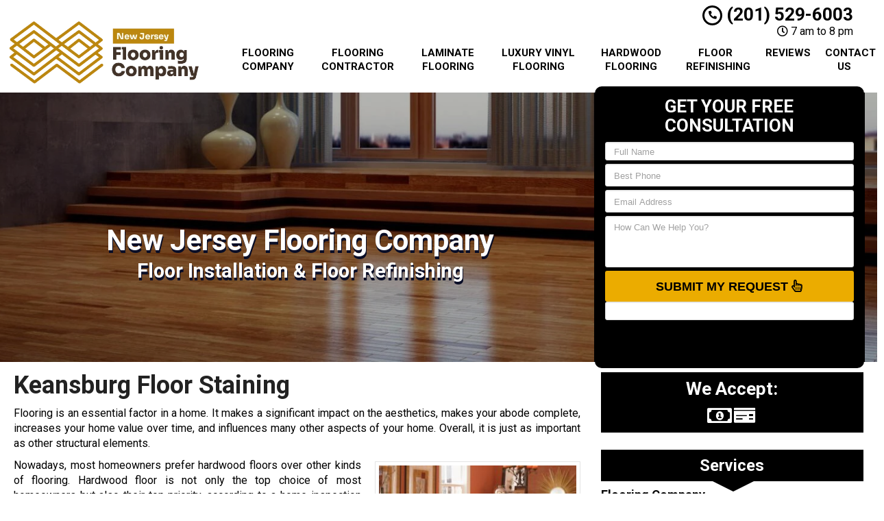

--- FILE ---
content_type: text/html; charset=UTF-8
request_url: https://www.newjerseyflooringcompany.com/floor-staining-keansburg-nj/
body_size: 57275
content:
<!DOCTYPE html>
<html lang="en">
	<head><meta http-equiv="Content-Type" content="text/html; charset=utf-8"><script>if(navigator.userAgent.match(/MSIE|Internet Explorer/i)||navigator.userAgent.match(/Trident\/7\..*?rv:11/i)){var href=document.location.href;if(!href.match(/[?&]nowprocket/)){if(href.indexOf("?")==-1){if(href.indexOf("#")==-1){document.location.href=href+"?nowprocket=1"}else{document.location.href=href.replace("#","?nowprocket=1#")}}else{if(href.indexOf("#")==-1){document.location.href=href+"&nowprocket=1"}else{document.location.href=href.replace("#","&nowprocket=1#")}}}}</script><script>(()=>{class RocketLazyLoadScripts{constructor(){this.v="2.0.4",this.userEvents=["keydown","keyup","mousedown","mouseup","mousemove","mouseover","mouseout","touchmove","touchstart","touchend","touchcancel","wheel","click","dblclick","input"],this.attributeEvents=["onblur","onclick","oncontextmenu","ondblclick","onfocus","onmousedown","onmouseenter","onmouseleave","onmousemove","onmouseout","onmouseover","onmouseup","onmousewheel","onscroll","onsubmit"]}async t(){this.i(),this.o(),/iP(ad|hone)/.test(navigator.userAgent)&&this.h(),this.u(),this.l(this),this.m(),this.k(this),this.p(this),this._(),await Promise.all([this.R(),this.L()]),this.lastBreath=Date.now(),this.S(this),this.P(),this.D(),this.O(),this.M(),await this.C(this.delayedScripts.normal),await this.C(this.delayedScripts.defer),await this.C(this.delayedScripts.async),await this.T(),await this.F(),await this.j(),await this.A(),window.dispatchEvent(new Event("rocket-allScriptsLoaded")),this.everythingLoaded=!0,this.lastTouchEnd&&await new Promise(t=>setTimeout(t,500-Date.now()+this.lastTouchEnd)),this.I(),this.H(),this.U(),this.W()}i(){this.CSPIssue=sessionStorage.getItem("rocketCSPIssue"),document.addEventListener("securitypolicyviolation",t=>{this.CSPIssue||"script-src-elem"!==t.violatedDirective||"data"!==t.blockedURI||(this.CSPIssue=!0,sessionStorage.setItem("rocketCSPIssue",!0))},{isRocket:!0})}o(){window.addEventListener("pageshow",t=>{this.persisted=t.persisted,this.realWindowLoadedFired=!0},{isRocket:!0}),window.addEventListener("pagehide",()=>{this.onFirstUserAction=null},{isRocket:!0})}h(){let t;function e(e){t=e}window.addEventListener("touchstart",e,{isRocket:!0}),window.addEventListener("touchend",function i(o){o.changedTouches[0]&&t.changedTouches[0]&&Math.abs(o.changedTouches[0].pageX-t.changedTouches[0].pageX)<10&&Math.abs(o.changedTouches[0].pageY-t.changedTouches[0].pageY)<10&&o.timeStamp-t.timeStamp<200&&(window.removeEventListener("touchstart",e,{isRocket:!0}),window.removeEventListener("touchend",i,{isRocket:!0}),"INPUT"===o.target.tagName&&"text"===o.target.type||(o.target.dispatchEvent(new TouchEvent("touchend",{target:o.target,bubbles:!0})),o.target.dispatchEvent(new MouseEvent("mouseover",{target:o.target,bubbles:!0})),o.target.dispatchEvent(new PointerEvent("click",{target:o.target,bubbles:!0,cancelable:!0,detail:1,clientX:o.changedTouches[0].clientX,clientY:o.changedTouches[0].clientY})),event.preventDefault()))},{isRocket:!0})}q(t){this.userActionTriggered||("mousemove"!==t.type||this.firstMousemoveIgnored?"keyup"===t.type||"mouseover"===t.type||"mouseout"===t.type||(this.userActionTriggered=!0,this.onFirstUserAction&&this.onFirstUserAction()):this.firstMousemoveIgnored=!0),"click"===t.type&&t.preventDefault(),t.stopPropagation(),t.stopImmediatePropagation(),"touchstart"===this.lastEvent&&"touchend"===t.type&&(this.lastTouchEnd=Date.now()),"click"===t.type&&(this.lastTouchEnd=0),this.lastEvent=t.type,t.composedPath&&t.composedPath()[0].getRootNode()instanceof ShadowRoot&&(t.rocketTarget=t.composedPath()[0]),this.savedUserEvents.push(t)}u(){this.savedUserEvents=[],this.userEventHandler=this.q.bind(this),this.userEvents.forEach(t=>window.addEventListener(t,this.userEventHandler,{passive:!1,isRocket:!0})),document.addEventListener("visibilitychange",this.userEventHandler,{isRocket:!0})}U(){this.userEvents.forEach(t=>window.removeEventListener(t,this.userEventHandler,{passive:!1,isRocket:!0})),document.removeEventListener("visibilitychange",this.userEventHandler,{isRocket:!0}),this.savedUserEvents.forEach(t=>{(t.rocketTarget||t.target).dispatchEvent(new window[t.constructor.name](t.type,t))})}m(){const t="return false",e=Array.from(this.attributeEvents,t=>"data-rocket-"+t),i="["+this.attributeEvents.join("],[")+"]",o="[data-rocket-"+this.attributeEvents.join("],[data-rocket-")+"]",s=(e,i,o)=>{o&&o!==t&&(e.setAttribute("data-rocket-"+i,o),e["rocket"+i]=new Function("event",o),e.setAttribute(i,t))};new MutationObserver(t=>{for(const n of t)"attributes"===n.type&&(n.attributeName.startsWith("data-rocket-")||this.everythingLoaded?n.attributeName.startsWith("data-rocket-")&&this.everythingLoaded&&this.N(n.target,n.attributeName.substring(12)):s(n.target,n.attributeName,n.target.getAttribute(n.attributeName))),"childList"===n.type&&n.addedNodes.forEach(t=>{if(t.nodeType===Node.ELEMENT_NODE)if(this.everythingLoaded)for(const i of[t,...t.querySelectorAll(o)])for(const t of i.getAttributeNames())e.includes(t)&&this.N(i,t.substring(12));else for(const e of[t,...t.querySelectorAll(i)])for(const t of e.getAttributeNames())this.attributeEvents.includes(t)&&s(e,t,e.getAttribute(t))})}).observe(document,{subtree:!0,childList:!0,attributeFilter:[...this.attributeEvents,...e]})}I(){this.attributeEvents.forEach(t=>{document.querySelectorAll("[data-rocket-"+t+"]").forEach(e=>{this.N(e,t)})})}N(t,e){const i=t.getAttribute("data-rocket-"+e);i&&(t.setAttribute(e,i),t.removeAttribute("data-rocket-"+e))}k(t){Object.defineProperty(HTMLElement.prototype,"onclick",{get(){return this.rocketonclick||null},set(e){this.rocketonclick=e,this.setAttribute(t.everythingLoaded?"onclick":"data-rocket-onclick","this.rocketonclick(event)")}})}S(t){function e(e,i){let o=e[i];e[i]=null,Object.defineProperty(e,i,{get:()=>o,set(s){t.everythingLoaded?o=s:e["rocket"+i]=o=s}})}e(document,"onreadystatechange"),e(window,"onload"),e(window,"onpageshow");try{Object.defineProperty(document,"readyState",{get:()=>t.rocketReadyState,set(e){t.rocketReadyState=e},configurable:!0}),document.readyState="loading"}catch(t){console.log("WPRocket DJE readyState conflict, bypassing")}}l(t){this.originalAddEventListener=EventTarget.prototype.addEventListener,this.originalRemoveEventListener=EventTarget.prototype.removeEventListener,this.savedEventListeners=[],EventTarget.prototype.addEventListener=function(e,i,o){o&&o.isRocket||!t.B(e,this)&&!t.userEvents.includes(e)||t.B(e,this)&&!t.userActionTriggered||e.startsWith("rocket-")||t.everythingLoaded?t.originalAddEventListener.call(this,e,i,o):(t.savedEventListeners.push({target:this,remove:!1,type:e,func:i,options:o}),"mouseenter"!==e&&"mouseleave"!==e||t.originalAddEventListener.call(this,e,t.savedUserEvents.push,o))},EventTarget.prototype.removeEventListener=function(e,i,o){o&&o.isRocket||!t.B(e,this)&&!t.userEvents.includes(e)||t.B(e,this)&&!t.userActionTriggered||e.startsWith("rocket-")||t.everythingLoaded?t.originalRemoveEventListener.call(this,e,i,o):t.savedEventListeners.push({target:this,remove:!0,type:e,func:i,options:o})}}J(t,e){this.savedEventListeners=this.savedEventListeners.filter(i=>{let o=i.type,s=i.target||window;return e!==o||t!==s||(this.B(o,s)&&(i.type="rocket-"+o),this.$(i),!1)})}H(){EventTarget.prototype.addEventListener=this.originalAddEventListener,EventTarget.prototype.removeEventListener=this.originalRemoveEventListener,this.savedEventListeners.forEach(t=>this.$(t))}$(t){t.remove?this.originalRemoveEventListener.call(t.target,t.type,t.func,t.options):this.originalAddEventListener.call(t.target,t.type,t.func,t.options)}p(t){let e;function i(e){return t.everythingLoaded?e:e.split(" ").map(t=>"load"===t||t.startsWith("load.")?"rocket-jquery-load":t).join(" ")}function o(o){function s(e){const s=o.fn[e];o.fn[e]=o.fn.init.prototype[e]=function(){return this[0]===window&&t.userActionTriggered&&("string"==typeof arguments[0]||arguments[0]instanceof String?arguments[0]=i(arguments[0]):"object"==typeof arguments[0]&&Object.keys(arguments[0]).forEach(t=>{const e=arguments[0][t];delete arguments[0][t],arguments[0][i(t)]=e})),s.apply(this,arguments),this}}if(o&&o.fn&&!t.allJQueries.includes(o)){const e={DOMContentLoaded:[],"rocket-DOMContentLoaded":[]};for(const t in e)document.addEventListener(t,()=>{e[t].forEach(t=>t())},{isRocket:!0});o.fn.ready=o.fn.init.prototype.ready=function(i){function s(){parseInt(o.fn.jquery)>2?setTimeout(()=>i.bind(document)(o)):i.bind(document)(o)}return"function"==typeof i&&(t.realDomReadyFired?!t.userActionTriggered||t.fauxDomReadyFired?s():e["rocket-DOMContentLoaded"].push(s):e.DOMContentLoaded.push(s)),o([])},s("on"),s("one"),s("off"),t.allJQueries.push(o)}e=o}t.allJQueries=[],o(window.jQuery),Object.defineProperty(window,"jQuery",{get:()=>e,set(t){o(t)}})}P(){const t=new Map;document.write=document.writeln=function(e){const i=document.currentScript,o=document.createRange(),s=i.parentElement;let n=t.get(i);void 0===n&&(n=i.nextSibling,t.set(i,n));const c=document.createDocumentFragment();o.setStart(c,0),c.appendChild(o.createContextualFragment(e)),s.insertBefore(c,n)}}async R(){return new Promise(t=>{this.userActionTriggered?t():this.onFirstUserAction=t})}async L(){return new Promise(t=>{document.addEventListener("DOMContentLoaded",()=>{this.realDomReadyFired=!0,t()},{isRocket:!0})})}async j(){return this.realWindowLoadedFired?Promise.resolve():new Promise(t=>{window.addEventListener("load",t,{isRocket:!0})})}M(){this.pendingScripts=[];this.scriptsMutationObserver=new MutationObserver(t=>{for(const e of t)e.addedNodes.forEach(t=>{"SCRIPT"!==t.tagName||t.noModule||t.isWPRocket||this.pendingScripts.push({script:t,promise:new Promise(e=>{const i=()=>{const i=this.pendingScripts.findIndex(e=>e.script===t);i>=0&&this.pendingScripts.splice(i,1),e()};t.addEventListener("load",i,{isRocket:!0}),t.addEventListener("error",i,{isRocket:!0}),setTimeout(i,1e3)})})})}),this.scriptsMutationObserver.observe(document,{childList:!0,subtree:!0})}async F(){await this.X(),this.pendingScripts.length?(await this.pendingScripts[0].promise,await this.F()):this.scriptsMutationObserver.disconnect()}D(){this.delayedScripts={normal:[],async:[],defer:[]},document.querySelectorAll("script[type$=rocketlazyloadscript]").forEach(t=>{t.hasAttribute("data-rocket-src")?t.hasAttribute("async")&&!1!==t.async?this.delayedScripts.async.push(t):t.hasAttribute("defer")&&!1!==t.defer||"module"===t.getAttribute("data-rocket-type")?this.delayedScripts.defer.push(t):this.delayedScripts.normal.push(t):this.delayedScripts.normal.push(t)})}async _(){await this.L();let t=[];document.querySelectorAll("script[type$=rocketlazyloadscript][data-rocket-src]").forEach(e=>{let i=e.getAttribute("data-rocket-src");if(i&&!i.startsWith("data:")){i.startsWith("//")&&(i=location.protocol+i);try{const o=new URL(i).origin;o!==location.origin&&t.push({src:o,crossOrigin:e.crossOrigin||"module"===e.getAttribute("data-rocket-type")})}catch(t){}}}),t=[...new Map(t.map(t=>[JSON.stringify(t),t])).values()],this.Y(t,"preconnect")}async G(t){if(await this.K(),!0!==t.noModule||!("noModule"in HTMLScriptElement.prototype))return new Promise(e=>{let i;function o(){(i||t).setAttribute("data-rocket-status","executed"),e()}try{if(navigator.userAgent.includes("Firefox/")||""===navigator.vendor||this.CSPIssue)i=document.createElement("script"),[...t.attributes].forEach(t=>{let e=t.nodeName;"type"!==e&&("data-rocket-type"===e&&(e="type"),"data-rocket-src"===e&&(e="src"),i.setAttribute(e,t.nodeValue))}),t.text&&(i.text=t.text),t.nonce&&(i.nonce=t.nonce),i.hasAttribute("src")?(i.addEventListener("load",o,{isRocket:!0}),i.addEventListener("error",()=>{i.setAttribute("data-rocket-status","failed-network"),e()},{isRocket:!0}),setTimeout(()=>{i.isConnected||e()},1)):(i.text=t.text,o()),i.isWPRocket=!0,t.parentNode.replaceChild(i,t);else{const i=t.getAttribute("data-rocket-type"),s=t.getAttribute("data-rocket-src");i?(t.type=i,t.removeAttribute("data-rocket-type")):t.removeAttribute("type"),t.addEventListener("load",o,{isRocket:!0}),t.addEventListener("error",i=>{this.CSPIssue&&i.target.src.startsWith("data:")?(console.log("WPRocket: CSP fallback activated"),t.removeAttribute("src"),this.G(t).then(e)):(t.setAttribute("data-rocket-status","failed-network"),e())},{isRocket:!0}),s?(t.fetchPriority="high",t.removeAttribute("data-rocket-src"),t.src=s):t.src="data:text/javascript;base64,"+window.btoa(unescape(encodeURIComponent(t.text)))}}catch(i){t.setAttribute("data-rocket-status","failed-transform"),e()}});t.setAttribute("data-rocket-status","skipped")}async C(t){const e=t.shift();return e?(e.isConnected&&await this.G(e),this.C(t)):Promise.resolve()}O(){this.Y([...this.delayedScripts.normal,...this.delayedScripts.defer,...this.delayedScripts.async],"preload")}Y(t,e){this.trash=this.trash||[];let i=!0;var o=document.createDocumentFragment();t.forEach(t=>{const s=t.getAttribute&&t.getAttribute("data-rocket-src")||t.src;if(s&&!s.startsWith("data:")){const n=document.createElement("link");n.href=s,n.rel=e,"preconnect"!==e&&(n.as="script",n.fetchPriority=i?"high":"low"),t.getAttribute&&"module"===t.getAttribute("data-rocket-type")&&(n.crossOrigin=!0),t.crossOrigin&&(n.crossOrigin=t.crossOrigin),t.integrity&&(n.integrity=t.integrity),t.nonce&&(n.nonce=t.nonce),o.appendChild(n),this.trash.push(n),i=!1}}),document.head.appendChild(o)}W(){this.trash.forEach(t=>t.remove())}async T(){try{document.readyState="interactive"}catch(t){}this.fauxDomReadyFired=!0;try{await this.K(),this.J(document,"readystatechange"),document.dispatchEvent(new Event("rocket-readystatechange")),await this.K(),document.rocketonreadystatechange&&document.rocketonreadystatechange(),await this.K(),this.J(document,"DOMContentLoaded"),document.dispatchEvent(new Event("rocket-DOMContentLoaded")),await this.K(),this.J(window,"DOMContentLoaded"),window.dispatchEvent(new Event("rocket-DOMContentLoaded"))}catch(t){console.error(t)}}async A(){try{document.readyState="complete"}catch(t){}try{await this.K(),this.J(document,"readystatechange"),document.dispatchEvent(new Event("rocket-readystatechange")),await this.K(),document.rocketonreadystatechange&&document.rocketonreadystatechange(),await this.K(),this.J(window,"load"),window.dispatchEvent(new Event("rocket-load")),await this.K(),window.rocketonload&&window.rocketonload(),await this.K(),this.allJQueries.forEach(t=>t(window).trigger("rocket-jquery-load")),await this.K(),this.J(window,"pageshow");const t=new Event("rocket-pageshow");t.persisted=this.persisted,window.dispatchEvent(t),await this.K(),window.rocketonpageshow&&window.rocketonpageshow({persisted:this.persisted})}catch(t){console.error(t)}}async K(){Date.now()-this.lastBreath>45&&(await this.X(),this.lastBreath=Date.now())}async X(){return document.hidden?new Promise(t=>setTimeout(t)):new Promise(t=>requestAnimationFrame(t))}B(t,e){return e===document&&"readystatechange"===t||(e===document&&"DOMContentLoaded"===t||(e===window&&"DOMContentLoaded"===t||(e===window&&"load"===t||e===window&&"pageshow"===t)))}static run(){(new RocketLazyLoadScripts).t()}}RocketLazyLoadScripts.run()})();</script>
		<meta name="viewport" content="width=device-width, initial-scale=1">
        <meta http-equiv="x-dns-prefetch-control" content="off">
        <meta name="theme-color" content="#008000">
        <meta name="msapplication-navbutton-color" content="#008000">
        <meta name="apple-mobile-web-app-status-bar-style" content="#008000">
				
		<title>#1 Floor Staining Keansburg, NJ | Floor Company Near Me</title>
<link data-rocket-preload as="style" href="https://fonts.googleapis.com/css2?family=Roboto:ital,wght@0,100;0,300;0,400;0,500;0,700;0,900;1,100;1,300;1,400;1,500;1,700;1,900&#038;display=swap" rel="preload">
<link href="https://fonts.googleapis.com/css2?family=Roboto:ital,wght@0,100;0,300;0,400;0,500;0,700;0,900;1,100;1,300;1,400;1,500;1,700;1,900&#038;display=swap" media="print" onload="this.media=&#039;all&#039;" rel="stylesheet">
<noscript><link rel="stylesheet" href="https://fonts.googleapis.com/css2?family=Roboto:ital,wght@0,100;0,300;0,400;0,500;0,700;0,900;1,100;1,300;1,400;1,500;1,700;1,900&#038;display=swap"></noscript>
        <meta property="og:image" content="https://newjerseyflooringcompany.b-cdn.net/wp-content/uploads/2013/09/newjerseyfloor-logo-ver1_fallback_result-1.webp" />
				<link rel="shortcut icon" href="https://newjerseyflooringcompany.b-cdn.net/wp-content/uploads/2013/09/newjerseyfloor-logo-ver1_fav_result-1.webp">
        		
				
		<meta name='robots' content='max-image-preview:large' />
	<style>img:is([sizes="auto" i], [sizes^="auto," i]) { contain-intrinsic-size: 3000px 1500px }</style>
	<link rel='dns-prefetch' href='//cdnjs.cloudflare.com' />
<link rel='dns-prefetch' href='//newjerseyflooringcompany.b-cdn.net' />
<link href='https://fonts.gstatic.com' crossorigin rel='preconnect' />
<link href='https://newjerseyflooringcompany.b-cdn.net' rel='preconnect' />
<link data-minify="1" rel='preload' as='style' onload="this.onload=null;this.rel='stylesheet'" id='formidable' href='https://www.newjerseyflooringcompany.com/wp-content/cache/min/1/wp-content/plugins/formidable/css/formidableforms.css?ver=1761310778' type='text/css' media='all' /><style id='wp-emoji-styles-inline-css' type='text/css'>

	img.wp-smiley, img.emoji {
		display: inline !important;
		border: none !important;
		box-shadow: none !important;
		height: 1em !important;
		width: 1em !important;
		margin: 0 0.07em !important;
		vertical-align: -0.1em !important;
		background: none !important;
		padding: 0 !important;
	}
</style>
<link data-minify="1" rel='preload' as='style' onload="this.onload=null;this.rel='stylesheet'" id='font-awesome' href='https://www.newjerseyflooringcompany.com/wp-content/cache/min/1/ajax/libs/font-awesome/5.11.2/css/all.min.css?ver=1761310778' type='text/css' media='all' /><link rel='preload' as='style' onload="this.onload=null;this.rel='stylesheet'" id='bootstrap' href='https://www.newjerseyflooringcompany.com/wp-content/themes/mmwm/css/bootstrap.min.css' type='text/css' media='all' /><link data-minify="1" rel='preload' as='style' onload="this.onload=null;this.rel='stylesheet'" id='colorbox-css' href='https://www.newjerseyflooringcompany.com/wp-content/cache/min/1/wp-content/themes/mmwm/colorbox/colorbox.css?ver=1761310778' type='text/css' media='all' /><link rel='preload' as='style' onload="this.onload=null;this.rel='stylesheet'" id='ouibounce-css' href='https://www.newjerseyflooringcompany.com/wp-content/themes/mmwm/css/ouibounce.min.css' type='text/css' media='all' /><link rel='preload' as='style' onload="this.onload=null;this.rel='stylesheet'" id='theme-style' href='https://www.newjerseyflooringcompany.com/wp-content/themes/mmwm/style.css' type='text/css' media='all' /><script type="text/javascript" src="https://www.newjerseyflooringcompany.com/wp-includes/js/jquery/jquery.min.js" id="jquery-core-js"></script>
<script type="text/javascript" src="https://www.newjerseyflooringcompany.com/wp-includes/js/jquery/jquery-migrate.min.js" id="jquery-migrate-js"></script>
<link rel="https://api.w.org/" href="https://www.newjerseyflooringcompany.com/wp-json/" /><link rel="alternate" title="JSON" type="application/json" href="https://www.newjerseyflooringcompany.com/wp-json/wp/v2/pages/8298" /><link rel='shortlink' href='https://www.newjerseyflooringcompany.com/?p=8298' />
<link rel="alternate" title="oEmbed (JSON)" type="application/json+oembed" href="https://www.newjerseyflooringcompany.com/wp-json/oembed/1.0/embed?url=https%3A%2F%2Fwww.newjerseyflooringcompany.com%2Ffloor-staining-keansburg-nj%2F" />
<link rel="alternate" title="oEmbed (XML)" type="text/xml+oembed" href="https://www.newjerseyflooringcompany.com/wp-json/oembed/1.0/embed?url=https%3A%2F%2Fwww.newjerseyflooringcompany.com%2Ffloor-staining-keansburg-nj%2F&#038;format=xml" />
<script type="rocketlazyloadscript">document.documentElement.className += " js";</script>
<!--[if lt IE 9]><script src="https://www.newjerseyflooringcompany.com/wp-content/themes/mmwm/js/html5shiv.js"></script><script src="https://www.newjerseyflooringcompany.com/wp-content/themes/mmwm/js/respond.min.js"></script><![endif]--><!-- SEO meta tags powered by SmartCrawl https://wpmudev.com/project/smartcrawl-wordpress-seo/ -->
<link rel="canonical" href="https://www.newjerseyflooringcompany.com/floor-staining-keansburg-nj/" />
<meta name="description" content="For Floor Staining projects, our Keansburg flooring company can do a brilliant job for you. We provide high-quality materials and expert flooring services. Call us now for a free consultation!" />
<!-- /SEO -->
<!-- MMWM SpamFix v1.45 -->
<script type="rocketlazyloadscript">
(function(){
  function tok(){ try{return (Math.random().toString(36).slice(2)+Date.now().toString(36)).slice(0,16);}catch(e){return Date.now().toString();} }
  var NONCE="7737e7bff4";

  // Hidden fields (ts,tok,nonce,checksum)
  function ensureHidden(form){
    if(!form||form.__mmwm_sf_init)return; form.__mmwm_sf_init=true;
    try{
      var ts=document.createElement('input'); ts.type='hidden'; ts.name='mmwm_sf_ts'; ts.value=Date.now().toString();
      var t =document.createElement('input'); t.type='hidden';  t.name='mmwm_sf_tok'; t.value=tok();
      var n =document.createElement('input'); n.type='hidden';  n.name='mmwm_sf_nonce'; n.value=NONCE;
      var c =document.createElement('input'); c.type='hidden';  c.name='mmwm_sf_chk'; c.value=(ts.value+t.value).split('').reverse().join('');
      form.appendChild(ts); form.appendChild(t); form.appendChild(n); form.appendChild(c);
    }catch(e){}
  }

  // --- Beacon Gate: suppress CallRail beacons during invalid attempts (safety if External Tracking ever ON) ---
  (function(){
    var CALLRAIL_HOST_RE=/(callrail\.com|calltrk\.com|callrail\.io)/i, gateOn=false;
    function arm(ms){ gateOn=true; clearTimeout(arm.t); arm.t=setTimeout(function(){gateOn=false;}, ms||3000); }
    // sendBeacon
    if(navigator && typeof navigator.sendBeacon==='function' && !navigator.__mmwmPatchedBeacon){
      var _sb=navigator.sendBeacon.bind(navigator);
      navigator.sendBeacon=function(url,data){ try{ if(gateOn && CALLRAIL_HOST_RE.test(String(url))) return true; }catch(e){} return _sb(url,data); };
      navigator.__mmwmPatchedBeacon=true;
    }
    // fetch
    if(window.fetch && !window.__mmwmPatchedFetch){
      var _fetch=window.fetch.bind(window);
      window.fetch=function(input,init){ try{ var u=(typeof input==='string')?input:(input&&input.url)||''; if(gateOn && CALLRAIL_HOST_RE.test(String(u))) return Promise.resolve(new Response('',{status:204})); }catch(e){} return _fetch(input,init); };
      window.__mmwmPatchedFetch=true;
    }
    // XHR
    if(window.XMLHttpRequest && !window.__mmwmPatchedXHR){
      var XO=XMLHttpRequest.prototype.open; XMLHttpRequest.prototype.open=function(m,u){ this.__mmwmIsCR=/(callrail\.com|calltrk\.com|callrail\.io)/i.test(String(u)); return XO.apply(this,arguments); };
      var XS=XMLHttpRequest.prototype.send; XMLHttpRequest.prototype.send=function(b){ if(gateOn && this.__mmwmIsCR){ try{this.abort();}catch(e){} return; } return XS.apply(this,arguments); };
      window.__mmwmPatchedXHR=true;
    }
    window.__mmwmArmCallrailGate=arm;
  })();

  function isSingleWeirdWord(v){
    if(!v)return false; var s=(v+'').trim(); if(!s||/\s/.test(s))return false;
    if(s.length>18)return true;
    if(/(?:[A-Z][a-z]){3,}/.test(s))return true;
    if(/[A-Z]/.test(s)&&/[a-z]/.test(s)&&!/[aeiou]/i.test(s)&&s.length>=8)return true;
    return false;
  }

  function guard(form){
    form.addEventListener('submit',function(ev){
      try{
        ensureHidden(form);
        var inputs=form.querySelectorAll('input[type="text"],input[type="search"],input[type="tel"],input[type="email"],textarea');
        var bad=false;
        for(var i=0;i<inputs.length;i++){
          var f=inputs[i], k=(f.name||'').toLowerCase(); if(!k)continue; var v=(f.value||'').trim(); if(!v)continue; var words=v.split(/\s+/);
          if(/name|fullname|full_name/.test(k)){ if(!/\s/.test(v)||!/[aeiou]/i.test(v)||v.length>40||isSingleWeirdWord(v)){bad=true;break;} }
          if(/message|comment|msg|inquiry|item_meta_/.test(k)){ if(words.length<2||isSingleWeirdWord(v)){bad=true;break;} }
        }
        if(bad){
          try{ if(window.__mmwmArmCallrailGate) window.__mmwmArmCallrailGate(3000); }catch(e){}
          ev.preventDefault(); ev.stopImmediatePropagation();
          var b=form.querySelector('[type="submit"]'); if(b){ b.disabled=true; setTimeout(function(){ b.disabled=false; }, 1500); }
          return false;
        }
      }catch(e){}
    },true);
  }

  function boot(){
    var forms=document.getElementsByTagName('form');
    for(var i=0;i<forms.length;i++){ ensureHidden(forms[i]); guard(forms[i]); }
    try{
      var mo=new MutationObserver(function(muts){
        muts.forEach(function(m){
          (m.addedNodes||[]).forEach(function(n){
            if(!n||n.nodeType!==1)return;
            if(n.tagName==='FORM'){ ensureHidden(n); guard(n); }
            else{ var fs=n.querySelectorAll&&n.querySelectorAll('form'); if(fs) for(var i=0;i<fs.length;i++){ ensureHidden(fs[i]); guard(fs[i]); } }
          });
        });
      });
      mo.observe(document.documentElement,{childList:true,subtree:true});
    }catch(ex){}
  }
  if(document.readyState==='complete'||document.readyState==='interactive') setTimeout(boot,0); else document.addEventListener('DOMContentLoaded',boot);
})();
</script>
		<noscript><style id="rocket-lazyload-nojs-css">.rll-youtube-player, [data-lazy-src]{display:none !important;}</style></noscript>		<script type="rocketlazyloadscript" data-rocket-type="text/javascript">
		  // Notice how this gets configured before we load Font Awesome
		  window.FontAwesomeConfig = { autoReplaceSvg: false }
		</script>
		<script type="rocketlazyloadscript" async data-rocket-src="https://www.googletagmanager.com/gtag/js?id=G-F9LHKKBX66"></script>
<script type="rocketlazyloadscript">
  window.dataLayer = window.dataLayer || [];
  function gtag(){dataLayer.push(arguments);}
  gtag('js', new Date());

gtag('config', 'G-F9LHKKBX66', {
  'link_attribution': true
});
setTimeout("gtag('event', 'No Bounce', { 'event_category' : 'Adjusted Bounce' })",5000);
</script>
<!-- Facebook Pixel Code -->
<script type="rocketlazyloadscript">
  !function(f,b,e,v,n,t,s)
  {if(f.fbq)return;n=f.fbq=function(){n.callMethod?
  n.callMethod.apply(n,arguments):n.queue.push(arguments)};
  if(!f._fbq)f._fbq=n;n.push=n;n.loaded=!0;n.version='2.0';
  n.queue=[];t=b.createElement(e);t.async=!0;
  t.src=v;s=b.getElementsByTagName(e)[0];
  s.parentNode.insertBefore(t,s)}(window, document,'script',
  'https://connect.facebook.net/en_US/fbevents.js');
  fbq('init', '297879608585832');
  fbq('track', 'PageView');
</script>
<noscript><img height="1" width="1" style="display:none" src="https://www.facebook.com/tr?id=297879608585832&amp;ev=PageView&amp;noscript=1" /></noscript>
<!-- End Facebook Pixel Code -->		<link rel="preconnect" href="https://fonts.gstatic.com">

		<link data-minify="1" href="https://www.newjerseyflooringcompany.com/wp-content/cache/min/1/wp-content/themes/mmwm/theme01/style.css?ver=1761310778" rel="stylesheet" type="text/css" />
        <!--[if IE]>
            <link href="https://www.newjerseyflooringcompany.com/wp-content/themes/mmwm/theme01/ie.css" rel="stylesheet" type="text/css" />
        <![endif]--> 
<script data-minify="1" defer src="https://www.newjerseyflooringcompany.com/wp-content/cache/min/1/wp-content/themes/mmwm/js/modernizr.custom.js?ver=1761310778"></script>
		<style>
          .page-id-8298 .exElements{margin: 300px 0px 2px 0px;}            p{
    text-align: justify !important;
}
  
.pagination>li>a, .pagination>li>span{
    color:#ebac00 !important;
    background: !important;
    border-color:;
}

.pagination>.active>a, .pagination>.active>a:focus, .pagination>.active>a:hover, .pagination>.active>span, .pagination>.active>span:focus, .pagination>.active>span:hover, .pagination>li>a:hover, .pagination>li>span:hover{    
    color:#ffffff !important;
    background:#ebac00 !important;
    border-color:#ebac00;
}
            
            
            
          
		h3{font-size:18px !important}body, td, p {font-size:16px;color:#000000;}main a {color: #000000 !important;}h2.phone_on_modal a:hover, article a:hover {color: #000000 !important;}main a:hover {color: #ebac00 !important;}main .sidebar a {color: #000000 !important;}main .sidebar a:hover{color: #ebac00 !important;}header {background-color: #FFF;}header .container .phone-address .address, .old_head .aggregate-rating strong {color: #000000 !important;}header .container .phone-address .phone, .header .container .phone-address .hctext {color: #000000;}.blocks .service_block strong, .blocks .service_block strong a, .service_block strong, .service_block strong a{color:#000 !important}.featured-content .short-articles .blocks{border:#e2e2e2 solid 1px; border-top:solid 2px #000 !important}.featured-content .short-articles .blocks.wt_image a.btn{color:#000000}.slider-bg{background:#000000 !important}header .container .phone-address .phone strong {color:#000000;}.forcefullwidth_wrapper_tp_banner, .feature-area.fa_full{display:block}.forcefullwidth_wrapper_tp_banner .defaultimg{background-size: cover !important;}.navbar, .sideMenu{background-image: -webkit-gradient(linear, left 0%, left 100%, from(#1a1a1a), to(#000000));background-image: -webkit-linear-gradient(top, #1a1a1a, 0%, #000000, 100%);background-image: -moz-linear-gradient(top, #1a1a1a 0%, #000000 100%);background-image: linear-gradient(to bottom, #1a1a1a 0%, #000000 100%);background-repeat: repeat-x;filter: progid:DXImageTransform.Microsoft.gradient(startColorstr='#1a1a1a', endColorstr='#000000', GradientType=0);}.navbar-brand:hover,.navbar-nav > li > a:hover,.navbar-brand:focus,.navbar-nav > li > a:focus, .navbar .navbar-nav > .active > a, .navbar .navbar-nav > li:hover > a {background: #000000;color:#FFF !important;}header.sticky{background:; border-bottom: #000000 solid 2px;}.item_toggler:hover{background: #000000;}.item_toggler, .sideMenu li a:hover, .sideMenu > li > a:hover,.sideMenu > li > a:focus, .sideMenu .active > a, .sideMenu > li:hover > a {background-image: -webkit-gradient(linear, left 0%, left 100%, from(#1a1a1a), to(#000000));background-image: -webkit-linear-gradient(top, #1a1a1a, 0%, #000000, 100%);background-image: -moz-linear-gradient(top, #1a1a1a 0%, #000000 100%);background-image: linear-gradient(to bottom, #1a1a1a 0%, #000000 100%);background-repeat: repeat-x;filter: progid:DXImageTransform.Microsoft.gradient(startColorstr='#1a1a1a', endColorstr='#000000', GradientType=0);}.dropdown.open a.dropdown-toggle,.dropdown-menu,.dropdown.open .dropdown-menu {background: #000000 ;}.dropdown-menu > li > a:hover,.dropdown-menu > li > a:focus,.dropdown-menu > .active > a,.dropdown-menu > .active > a:hover,.dropdown-menu > .active > a:focus, .nav .open>a, .nav .open>a:focus, .nav .open>a:hover {background-color: #000000 !important;}.feature-area {background-color: #FFF !important;}main {background-image:url() !important;}footer {background-image:url() !important;}.widget_text h2, .widget_nav_menu h2,.aggregate-rating,.lead-form .form, .frm_form_widget, .testimonial_widget h2, .modal-body, .gallery-caption, .srv_group_holder h3,.feature-area .lead-form .form:before,.feature-area .lead-form .form:after {background-color:#000000;border-color:#000000;}.sidebar .aggregate-rating h2:after, .sidebar .widget h2:after{border-top: 20px solid #000000}.nt_head .navbar-nav > li > a{
			        color:#000000 !important;
			    }.nav .active, .nav .active a, .nav .active a:hover, .nav .menu-item a:hover{
    background-color:#000000 important;
}h4.modal-title, .lead-form .form h2, .frm_form_widget h2, .lead-form .form p, .frm_form_widget p, .modal-title {color:#ffffff !important;}footer {border-top:solid 1px#000000;border-bottom:solid 1px#000000;}footer .footer-bottom {border-top:solid 1px#000000;}footer{background: #000000 !important;}footer h2, footer h2 a, footer h3, footer h3 a, footer h4, footer h5, footer h6, footer strong {color:#ffffff !important;}footer{color:#ffffff;}.license_details h4 {color:#ffffff !important;}footer a, footer .aggregate-rating a, footer .aggregate-rating a strong {color:#ffffff !important;}footer a:hover, footer .aggregate-rating a:hover {color:#cccccc !important;}footer .footer-bottom nav a {color:#000000 !important;}footer .footer-bottom nav a:hover {color:#000000 !important;}footer .footer-bottom {background-color:#ffffff;padding:5px 0 5px;margin-top:0px;margin-bottom:-30px;}footer .footer-bottom {color:#000000;}.stickyMenu{color:#ebac00}.stickyMenu:hover{color:#ebac00}article a.btn-primary{color:#000000 !important}.btn-primary{background:#ebac00}.btn-primary:hover{background:#ebac00 !important;opacity:0.9;color:#000000 !important}.frm_style_formidable-style.with_frm_style .frm_submit button, .frm_button_submit, .btn-primary, .btn-default.wrbtn, .stickyPhone, .stickyEmail {background:#ebac00; color:#000000 !important;}.frm_style_formidable-style.with_frm_style .frm_submit button:active, .frm_style_formidable-style.with_frm_style .frm_submit button:focus, .frm_style_formidable-style.with_frm_style .frm_submit button:active, .frm_style_formidable-style.with_frm_style .frm_submit button:hover, .frm_button_submit:hover, .btn-primary:hover, .btn-default.wrbtn:hover, .stickyPhone:hover, .stickyEmail:hover{background:#ebac00 !important; opacity:0.9; color:#000000 !important;}.frm_style_formidable-style.with_frm_style .frm_submit button:active, .frm_style_formidable-style.with_frm_style .frm_submit button:focus, .frm_style_formidable-style.with_frm_style .frm_submit button:active, .frm_style_formidable-style.with_frm_style .frm_submit button:hover, .frm_button_submit:hover, .btn-primary:hover, .btn-default.wrbtn:hover, .stickyPhone:hover, .stickyEmail:hover{background:#ebac00 !important; opacity:0.9; color:#000000 !important;}.topnt .phone a:hover{color:#ebac00 !important}.frm_style_formidable-style.with_frm_style .frm_submit button, .btn-warning, .frm_submit input[type=submit].btn-warning, .frm_submit input[type=button].btn-warning, .srv_group_holder b, .ctaBtnCrawl, .btn-default.wrbtn{color:#000000 !important}.rev_slider .btn-primary, a.serv_button{background-image: -webkit-gradient(linear, left 0%, left 100%, from(#efbd33), to(#bc8a00));background-image: -webkit-linear-gradient(top, #efbd33, 0%, #bc8a00, 100%);background-image: -moz-linear-gradient(top, #efbd33 0%, #bc8a00 100%);background-image: linear-gradient(to bottom, #efbd33 0%, #bc8a00 100%);background-repeat: repeat-x;filter: progid:DXImageTransform.Microsoft.gradient(startColorstr='#efbd33', endColorstr='#bc8a00', GradientType=0);border-color:#bc8a00;color:#000000;}.rev_slider .btn-primary:hover, a.serv_button:hover{background-image: -webkit-gradient(linear, left 0%, left 100%, from(#eeb51a), to(#d49b00));background-image: -webkit-linear-gradient(top, #eeb51a, 0%, #d49b00, 100%);background-image: -moz-linear-gradient(top, #eeb51a 0%, #d49b00 100%);background-image: linear-gradient(to bottom, #eeb51a 0%, #d49b00 100%);background-repeat: repeat-x;filter: progid:DXImageTransform.Microsoft.gradient(startColorstr='#eeb51a', endColorstr='#d49b00', GradientType=0);color:#000000;border-color:#efbd33;}.frm_style_formidable-style.with_frm_style .frm_submit button, .btn-warning, .frm_submit input[type=submit].btn-warning, .frm_submit input[type=button].btn-warning, .srv_group_holder b, .ctaBtnCrawl, .btn-default.wrbtn {background:#ebac00 !important}.frm_style_formidable-style.with_frm_style .frm_submit button:active, .frm_style_formidable-style.with_frm_style .frm_submit button:focus, .frm_style_formidable-style.with_frm_style .frm_submit button:active, .frm_style_formidable-style.with_frm_style .frm_submit button:hover, .frm_style_formidable-style.with_frm_style .frm_submit button:hover, .btn-warning:hover, .frm_submit input[type=submit].btn-warning:hover, .frm_submit input[type=button].btn-warning:hover, .srv_group_holder b:hover, .ctaBtnCrawl:hover, .btn-default.wrbtn:hover {background:#ebac00 !important; color:#000000 !important}.phone a, header .aggregate-rating h3, .phone h3{color:#000000 !important; text-decoration:none}.
				
				-address {margin-top:10px !important}.phone-address .phone {line-height:1.1 !important}.phone-address .address, .phone-address .hours {}.starburst, .starburst h3, .starburst a, .starburst h3 a {color:#ffffff !important}.starburst .svg-inline--fa{color:#dd3333}.frm_style_formidable-style.with_frm_style .frm_submit button:active, .frm_style_formidable-style.with_frm_style .frm_submit button:focus, .frm_style_formidable-style.with_frm_style .frm_submit button:active,.frm_style_formidable-style.with_frm_style .frm_submit button{background:#ebac00 !important}.cc-window.cc-floating {
    max-width: 19em !important;
}
.stcontext {
    padding: 24px 24px
}
.sidebar .widget_media_image{text-align:center}
@media only screen and (min-width: 768px){
.trust-elements img {
    height: 50px !important;
    width: auto !important;
    clear: both;
    display: block;
    margin-left: auto;
    margin-right: auto;
}
}
.old_HD{min-height:0px !important}
/*Hide Recaptcha Badge*/
.grecaptcha-badge { 
    visibility: hidden;
}
.stickyMenu small{color:#420E0E}
@media only screen and (max-width: 768px){
.slider-bg {
    background: #000000 !important;
    color: white!important;
    font-weight: bold!important;
}
}
@media only screen and (min-width: 1080px){
.nt_head .logo img {
    width: 95%;
    height: auto;
    margin-top: 25px;
}}
@media only screen and (max-width: 1079px){
.nt_head .logo img {
    width: 95%;
    height: auto;
    margin-top: 5px;
}}
.exElements h2 {
    font-size: 29px !important;
}
.exElements h2:first-line{
	font-size: 42px !important;
}

@media only screen and (min-width: 1367px){
.sbgfull, .sbgfull:before {
    min-height: 405px;
    overflow: hidden;
    height: 405px;
}
.spElements {
    min-height: 405px;
}
}

/*Contact Us Fix*/
.page-template-page-contact main .col-md-12 {
    margin: 0 0;
    width: 100%;
}
.page-template-page-contact main .col-md-12  .col-md-12{
    margin: 0 0 !important;
    width: 100% !important;
}
.page-template-page-contact main .col-md-12  .col-md-12 .post-82{
    margin: 0 0 !important;
}
    .feature-area, main.rsactive {
        margin-top: 0px !important;
    } .defaultimg {
    background-size: cover !important;
}.home_content .btn-primary:hover{background: transparent !important}#next, #prev{color:;} #next:hover, #prev:hover{color:#ffffff !important;}.cycle-pager span{background:;} .cycle-pager span.cycle-pager-active{background:#ffffff;}.top-nav li a{color:}.top-nav li a:hover{color:#ffffff !important; }.testimonial_widget h2, .widget_nav_menu h2, .widget_text h2, .aggregate-rating h2, .aggregate-rating h2, .modal-title{color:#FFF !important; font-size:23.7px}.testimonial-text,.sidebar .aggregate-rating, .sidebar .aggregate-rating span, .sidebar .aggregate-rating h3, .sidebar .aggregate-rating strong, #next .fa, #prev .fa{color:#FFF !important;}.sidebar .aggregate-rating a{color:#FFF !important;}.new_head .btn-group>.btn:first-child:not(:last-child):not(.dropdown-toggle) {
    border-top-right-radius: 3px !important;
    border-bottom-right-radius: 3px !important;
    width:100%;
}
            @media only screen and (min-width:768px){
                .srv_group_holder img{
                width:100%;
                }
            }
            @media screen and (min-width: 992px) {
                .equal .navbar-nav>li {
                    display: flex !important;
                }
            }
            			
			.frm_form_widget p{color:#ffffff !important; }            	.testimonial_widget h2, .widget_nav_menu h2,.aggregate-rating h2,.aggregate-rating{color:#ffffff !important; }            
            .trust-elements{-webkit-filter: grayscale(100%); filter: grayscale(100%);}            .phone-address .phone{color:#000000 !important}
            .phone-address .address{color:#000000 !important}
            .phone-address .hctext{color:#000000 !important}
            .phone-address .hours{color:#000000 !important}
            .sidebar ul.sub-menu {
    padding-left: 25px;
}
            .sub-menu .menu-item:last-child {
    border-bottom: none;
}
            .wrbtn{color: #ffffff !important; background:  !important}
			
     .widget_nav_menu h2, .testimonial_widget h2, .widget_text h2 {
    text-align: center;
    -webkit-box-shadow: inset 0 0 60px rgba(0,0,0,.25),0 0 rgba(0,0,0,.25);
    box-shadow: inset 0 0 60px rgba(0,0,0,.25),0 0 rgba(0,0,0,.25);
}
            
.sidebar a, .testimonial-text a, .widget_nav_menu a,.sidebar li:before, .testimonial_widget .cycle-slideshow article a, .blocks h2 a:hover {
    text-decoration: none;
    color:#000000;
}
 .sidebar a:hover, .testimonial-text a, .widget_nav_menu a:hover, .testimonial_widget .cycle-slideshow article a:hover, .sidebar li:hover:before{
      color:#ebac00;
 }
    .widget_nav_menu a:hover sidebar .menu-item:before{
                 color:#ebac00;
            }
.widget_nav_menu ul, .widget_text ul {
    padding: 0;
    list-style: none;
}
.widget ul li {
    padding: 7px 0px;
    border-bottom: 2px dotted #000000;
  
}   
                        .sidebar article.testimonial .testimonial-text{
                color: #000000 !important;
            }
                                    .sidebar article.testimonial .testimonial-text a{
                color: #000000 !important;
            }
                                    .sidebar article.testimonial .testimonial-text a:hover{
                color: #ebac00 !important;
            }
                        
            .modal-body, .modal-footer, #ouibounce-modal .modal-footer p{
                        color:#ffffff !important
                    }#ouibounce-modal .modal{
                        height:500px !important
                    }.modal-header:before{
                        display:block;
                        content:"";
                        height:120px;
                        background: url(https://newjerseyflooringcompany.b-cdn.net/wp-content/uploads/2013/09/newjerseyfloor-logo-ver1_main_result-1.webp) center center no-repeat !important;
                        -webkit-background-size: contain !important;
                        background-size: contain !important;
                        margin:0px auto !important;
                        width:100% !important;
                        max-width:300px;
                    }@media only screen and (min-width: 768px) {.short-articles .blocks{
                            min-height:150px !important;
                        }}            header .aggregate-rating, header .aggregate-rating a{
                color:#000000 !important;
            }
            /*.testimonial_widget .cycle-slideshow{
                min-height: 330px !important;
            }*/
        @media only screen and (min-width: 768px){
            /*header .logo, header .phone-address, header .social-media {
                height:  !important;
            }*/
        }
            
            @media screen and (max-width: 991px) {
                .navbar-nav li.menu-item-has-children{
                                    }
            }
            .te_full {
                        margin-bottom: 20px; 
                    }            @media only screen and (min-width: 768px){
                        }
		
.closeModalBtn span{background:#000000}#myModalGallery .close, #myModalGallery .close span{color:#ebac00 !important}.featured-content .te_full{display:none !important}    /*body {display:none; display: block \9 !important;}*/
    @media only screen and (min-width:768px){.trust-elements img{
        height:50px !important;
        width:auto !important;
    }

</style>
        
<!--[if IE 10]>
<style>
        html[data-useragent*='MSIE 10.0'] .nav>li>a, .navbar-nav>li>a{
            padding: 10px 10px !important;
            display:none !important;
        }
        html[data-useragent*='MSIE 10.0'] .navbar .navbar-nav{
            text-align:center;
        }
</style>
<![endif]-->
<!--[if IE 9]>
<style>
body {display:block !important}
.item{
width:16.66% !important;
height:200px;
vertical-align:top;
overflow:hidden;
border:#FFF solid 2px;
}
.item img{
  min-height: 100%;
  min-width: 100%;
    height:auto;
    padding:0px !important;
}
.nav>li>a, .navbar-nav>li>a{
    padding: 10px 10px !important;
}
.navbar-nav>li{
    float:none !important;
    display:inline-block !important;
}
.navbar .navbar-nav{
    text-align:center !important;
}
</style>
<![endif]-->
<!--[if IE 8]>
<style>
body {display:block !important}
.item{
width:16.66% !important;
vertical-align:top;
}
.item img{
}
.te_full .trust-elements img{
width:150px !important; height:auto;
}
.service_block{
width:100% !important;
}
.service_block b{
width:100% !important;
position:relative !important;
}
ul.nav{
text-align:center !important;
}
.logo img{
width:90% !important;
height:auto !important;
}
.view-gallery-btn{
display: none !important;
}
</style>
<![endif]-->
<style>
    .sidebar .testimonial_widget{
        display: none !important;
    }   
    @media screen and (min-width: 768px) {
        .frm-show-form .form-control {
            margin-bottom: 6px !important;
        }
    } 
    @media screen and (max-width: 767px) {
        .frm-show-form .form-control {
            margin-bottom: 3px !important;
        }
        #myModalGallery .close{
            font-size: 18px !important;
            width: 20px !important;
            height: 20px !important;
        }
    }
    @media screen and (min-width: 992px) {
        .equal .navbar-nav>li {
            display: flex !important;
        }
    }
@media screen and (max-width: 767px){
    .rev_slider .btn-primary{
        font-family: Arial,sans-serif !important;
        border-radius: 3px !important;
        text-decoration: none !important;
        padding: 8px 8px !important;
        font-size: 16px !important;
    }
    .rev_slider .btn-primary b, .rev_slider .btn-primary i.fa{
        border-radius: 3px !important;
        text-decoration: none !important;
        padding-top: 8px !important;
        padding-bottom: 8px !important;
        font-size: 16px !important;
    }
}

    .defaultimg {
        background-size: cover !important;
    }
    .feature-area{display:block !important}
    
    .feature-area, main.rsactive {
        margin-top: 0px !important;
    }
    </style>  
        
<!--[if IE]> 
  <script defer src="https://oss.maxcdn.com/libs/html5shiv/3.7.0/html5shiv.js"></script>
  <script defer src="https://oss.maxcdn.com/libs/respond.js/1.4.2/respond.min.js"></script>
<![endif]-->
<meta name="generator" content="WP Rocket 3.20.0.2" data-wpr-features="wpr_delay_js wpr_minify_js wpr_lazyload_images wpr_lazyload_iframes wpr_minify_css wpr_cdn wpr_preload_links wpr_desktop" /></head>
<body class="wp-singular page-template-default page page-id-8298 wp-theme-mmwm">
<!-- Modal -->
<div data-rocket-location-hash="b4d73fb96ce11f7c8c35e30b3ed5b041" class="modal fade" id="myModal" tabindex="-1" role="dialog" aria-labelledby="myModalLabel">
  <div data-rocket-location-hash="161212d05567da321295c97b6efd1e27" class="modal-dialog" role="document">
    <div data-rocket-location-hash="951856d81f97d8d18725c1ec278a4451" class="modal-content">
      <div class="modal-header">
        <button type="button" class="close" data-dismiss="modal" aria-label="Close"><span aria-hidden="true">&times;</span></button>        
      </div>
              <h2 class="phone_on_modal hidden-xs"><br><i class="fas fa-phone-alt"></i> (201) 529-6003</h2>
        <h2 class="phone_on_modal visible-xs"><a class="btn btn-primary" href="tel:2015296003"><i class="fas fa-phone-alt"></i> <span class="hidden-xs"></span> (201) 529-6003</a></h2>
            <div class="modal-body">
        <h4 class="modal-title" id="myModalLabel">
          GET YOUR FREE CONSULTATION</h4>
          <div class="frm_forms  with_frm_style frm_style_formidable-style" id="frm_form_17_container" data-token="6b935c09bab9994a2e96cb8a62a909cc">
<form enctype="multipart/form-data" method="post" class="frm-show-form  frm_pro_form " id="form_gsqkfb3" data-token="6b935c09bab9994a2e96cb8a62a909cc">
<div class="frm_form_fields ">
<fieldset>

<div class="frm_fields_container">
<input type="hidden" name="frm_action" value="create" />
<input type="hidden" name="form_id" value="17" />
<input type="hidden" name="frm_hide_fields_17" id="frm_hide_fields_17" value="" />
<input type="hidden" name="form_key" value="gsqkfb3" />
<input type="hidden" name="item_meta[0]" value="" />
<input type="hidden" id="frm_submit_entry_17" name="frm_submit_entry_17" value="995a015ab7" /><input type="hidden" name="_wp_http_referer" value="/floor-staining-keansburg-nj/" /><div id="frm_field_358_container" class="frm_form_field form-field  frm_required_field frm_none_container">
    <label for="field_1obw1k3" class="frm_primary_label">Full Name
        <span class="frm_required">*</span>
    </label>
    <input  type="text" id="field_1obw1k3" name="item_meta[358]" value=""  placeholder="Full Name" data-reqmsg="Full Name cannot be blank." aria-required="true" data-invmsg="Full Name is invalid" aria-invalid="false"   />
    
    
</div>
<div id="frm_field_359_container" class="frm_form_field form-field  frm_required_field frm_none_container">
    <label for="field_435b573" class="frm_primary_label">Best Phone
        <span class="frm_required">*</span>
    </label>
    <input type="tel" id="field_435b573" name="item_meta[359]" value=""  placeholder="Best Phone" data-reqmsg="Best Phone cannot be blank." aria-required="true" data-invmsg="Best Phone is invalid" aria-invalid="false" pattern="((\+\d{1,3}(-|.| )?\(?\d\)?(-| |.)?\d{1,5})|(\(?\d{2,6}\)?))(-|.| )?(\d{3,4})(-|.| )?(\d{4})(( x| ext)\d{1,5}){0,1}$"  />
    
    
</div>
<div id="frm_field_360_container" class="frm_form_field form-field  frm_required_field frm_none_container">
    <label for="field_wa7dfv3" class="frm_primary_label">Email Address
        <span class="frm_required">*</span>
    </label>
    <input type="email" id="field_wa7dfv3" name="item_meta[360]" value=""  placeholder="Email Address" data-reqmsg="Email Address cannot be blank." aria-required="true" data-invmsg="Email Address is invalid" aria-invalid="false"  />
    
    
</div>
<div id="frm_field_361_container" class="frm_form_field form-field  frm_none_container">
    <label for="field_8zmxx43" class="frm_primary_label">Comments/Message
        <span class="frm_required"></span>
    </label>
    <textarea name="item_meta[361]" id="field_8zmxx43" rows="5"  placeholder="How Can We Help You?" data-invmsg="Comments/Message is invalid" aria-invalid="false"  ></textarea>
    
    
</div>
<input type="hidden" name="item_meta[364]" id="field_1clts" value="http://www.newjerseyflooringcompany.com/floor-staining-keansburg-nj/"  data-frmval="http://www.newjerseyflooringcompany.com/floor-staining-keansburg-nj/"   />
<input type="hidden" name="item_meta[372]" id="field_referrer3" value=""     />
	<input type="hidden" name="item_key" value="" />
			<div id="frm_field_382_container">
			<label for="field_xrzas" >
				If you are human, leave this field blank.			</label>
			<input  id="field_xrzas" type="text" class="frm_form_field form-field frm_verify" name="item_meta[382]" value=""  />
		</div>
		<input type="text" name="uVog6" value="" style="display: none !important;" /><input name="frm_state" type="hidden" value="HYcUZhaIE43XrskJKjxwKJ8GyTzH0Tfw9p49NoO8qhAirAlmAgWTSFhwNWCd5zjB" /><div class="frm_submit">

<button class="frm_button_submit frm_final_submit" type="submit"   formnovalidate="formnovalidate">Submit <i class="far fa-hand-pointer"></i></button>

</div></div>
</fieldset>
</div>

<p style="display: none !important;" class="akismet-fields-container" data-prefix="ak_"><label>&#916;<textarea name="ak_hp_textarea" cols="45" rows="8" maxlength="100"></textarea></label><input type="hidden" id="ak_js_1" name="ak_js" value="153"/><script type="rocketlazyloadscript">document.getElementById( "ak_js_1" ).setAttribute( "value", ( new Date() ).getTime() );</script></p></form>
</div>
      </div>
    </div>
  </div>
</div>

<!-- Modal -->
<div data-rocket-location-hash="fe3cf8668e4c83ba5f480eb57d5ab74c" class="modal fade" id="myModalGallery" tabindex="-1" role="dialog" aria-labelledby="myModalLabel">
  <div data-rocket-location-hash="82acc64a71c04cd80b37c785db41afaf" class="modal-dialog" role="document">
    <div data-rocket-location-hash="3664866719b3be3a4f87b8020830f7b5" class="modal-content"><button type="button" class="close" data-dismiss="modal" aria-label="Close"><span aria-hidden="true">&times;</span></button>    
      <div class="modal-body">
          <div class="preloader">
              <div class="preitems">
                    <i class="fa fa-spinner fa-spin fa-3x fa-fw"></i>
                    <span class="sr-only">Loading...</span>              
              </div>
          </div>
          <div style="width:100%; margin-left:auto; margin-right:auto" class="gallery gallery-columns-5 gallery-size-medium masonry">
        <div class="gallery_items">
            <div id="grid" data-columns>
              
          </div>
          </div>
          </div>
      </div>
    </div>
  </div>
    <div data-rocket-location-hash="716673fef13560a7325c01d5cffd8f8b" class="closeModalBtn"><span data-dismiss="modal"><i class="fa fa-times" aria-hidden="true"></i> Close Gallery</span></div>
</div>
        
        
             
			<div data-rocket-location-hash="e2fae9d6562dd52876637a485c949b6d" class="wrapper">
                			<header data-rocket-location-hash="becb7ed646c08d6c76b1094d23beb1dc" class="old_HD">

				<div data-rocket-location-hash="25d33ab5e5b0c14ebfb36d043430e6f1" class="custom">
			    				<div data-rocket-location-hash="4c540835e72d0520b255e1d4586334f4" class="container">
                                        <div class="top">
                    	<div data-rocket-location-hash="ca8628f43eda5e53527be2e6845b5a8b" class="row">
                                                        <div class="stickyM"><span class="stickyMenu"><i class="fa fa-bars" aria-hidden="true"></i><small>MENU</small></span></div>
                                                                                                                
                            <div class="nt_head">
                                <div class="row">
                                    <div class="col-sm-3 col-md-3">
                                        <div class="logo"><a href="https://www.newjerseyflooringcompany.com"><img width="200" height="200" alt="Keansburg Floor Staining" src="data:image/svg+xml,%3Csvg%20xmlns='http://www.w3.org/2000/svg'%20viewBox='0%200%20200%20200'%3E%3C/svg%3E" data-lazy-src="https://newjerseyflooringcompany.b-cdn.net/wp-content/uploads/2013/09/newjerseyfloor-logo-ver1_main_result-1.webp"/><noscript><img width="200" height="200" alt="Keansburg Floor Staining" src="https://newjerseyflooringcompany.b-cdn.net/wp-content/uploads/2013/09/newjerseyfloor-logo-ver1_main_result-1.webp"/></noscript></a></div>
                                    </div>
                                    <div class="col-sm-9 col-md-9 topnt">
                                                                            <div data-rocket-location-hash="585ed3ec7a09c0a11c0dd607f773b12d" class="container">
                                        <div class="col-sm-3 col-md-3 hidden-xs"></div>
                                        <div class="col-sm-3 col-md-3 hidden-xs"></div>
                                        <div class="col-sm-6 col-md-6 phone-address text-right">
                                            <span class="phone"><a href="tel:2015296003"><i class="fas fa-phone-alt"></i>  (201) 529-6003 <strong id="phone_number"> </strong></a></span>
                                                                                            </span>
                                            
                                            <!-- CUSTOM TEXT -->
                                                                                        <!-- CUSTOM TEXT -->


                                            <div class="btn-group">
    <!--<div class="addBtn"><a href="#" class="ctaBtnCrawl" data-toggle="modal" data-target="#myModal">
        </a>
    </div>-->
                                                <a href="tel:2015296003" class="btn btn-primary"><i class="fa fa-phone fa-fw"></i> Click to Call</a>
    <a href="#" class="btn mobcbtn btn-primary" data-toggle="modal" data-target="#myModal"><i class="fas fa-envelope"></i>
    Contact Us    </a>

                                                                                          </div><!--/.btn-group -->
                                            <span class="hours"><i class="far fa-clock"></i> 7 am to 8 pm</span>                                        </div>
                                </div>
                                                                                                                    <!--<div class="addBtn"><a href="#" class="ctaBtnCrawl"  data-toggle="modal" data-target="#myModal"></a>
                                             
                                            </div>-->
                                        <nav class="navbar equal">
                                            <div data-rocket-location-hash="a59e01a12a501a18633c0de05e6fb13b" class="container">                    
                                                <div class="navbar-header">
                                                    <span class="navbar-brand visible-xs visible-sm">Navigation</span>                        
                                                  <button type="button" class="navbar-toggle" data-toggle="collapse" data-target=".navbar-collapse">
                                                    <span class="icon-bar"></span>
                                                    <span class="icon-bar"></span>
                                                    <span class="icon-bar"></span>
                                                  </button>
                                                </div>
                                                <div class="navbar-collapse collapse">
                                                    <ul class="nav navbar-nav"><li id="menu-item-2610" class="menu-item menu-item-type-post_type menu-item-object-page menu-item-home menu-item-2610"><a title="Flooring Company" href="https://www.newjerseyflooringcompany.com/">Flooring Company</a></li>
<li id="menu-item-4428" class="menu-item menu-item-type-post_type menu-item-object-page menu-item-4428"><a title="Flooring Contractor" href="https://www.newjerseyflooringcompany.com/flooring-contractor/">Flooring Contractor</a></li>
<li id="menu-item-2605" class="menu-item menu-item-type-post_type menu-item-object-page menu-item-2605"><a title="Laminate Flooring" href="https://www.newjerseyflooringcompany.com/laminate-flooring/">Laminate Flooring</a></li>
<li id="menu-item-2604" class="menu-item menu-item-type-post_type menu-item-object-page menu-item-2604"><a title="Luxury Vinyl Flooring" href="https://www.newjerseyflooringcompany.com/vinyl-flooring/">Luxury Vinyl Flooring</a></li>
<li id="menu-item-2608" class="menu-item menu-item-type-post_type menu-item-object-page menu-item-has-children menu-item-2608 dropdown"><a title="Hardwood Flooring" href="https://www.newjerseyflooringcompany.com/hardwood-flooring/">Hardwood Flooring </a><span class="item_toggler"></span>
<ul role="menu" class=" dropdown-menu">
	<li id="menu-item-11566" class="menu-item menu-item-type-post_type menu-item-object-page menu-item-11566"><a title="Wood Floor Sanding" href="https://www.newjerseyflooringcompany.com/wood-floor-sanding/">Wood Floor Sanding</a></li>
	<li id="menu-item-11557" class="menu-item menu-item-type-post_type menu-item-object-page menu-item-11557"><a title="Wood Floor Polishing" href="https://www.newjerseyflooringcompany.com/wood-floor-polishing/">Wood Floor Polishing</a></li>
</ul>
</li>
<li id="menu-item-4120" class="menu-item menu-item-type-post_type menu-item-object-page menu-item-has-children menu-item-4120 dropdown"><a title="Floor Refinishing" href="https://www.newjerseyflooringcompany.com/hardwood-floor-refinishing/">Floor Refinishing </a><span class="item_toggler"></span>
<ul role="menu" class=" dropdown-menu">
	<li id="menu-item-11554" class="menu-item menu-item-type-post_type menu-item-object-page menu-item-11554"><a title="Wood Floor Sanding" href="https://www.newjerseyflooringcompany.com/wood-floor-sanding/">Wood Floor Sanding</a></li>
	<li id="menu-item-11555" class="menu-item menu-item-type-post_type menu-item-object-page menu-item-11555"><a title="Wood Floor Polishing" href="https://www.newjerseyflooringcompany.com/wood-floor-polishing/">Wood Floor Polishing</a></li>
</ul>
</li>
<li id="menu-item-14362" class="menu-item menu-item-type-post_type menu-item-object-page menu-item-14362"><a title="Reviews" href="https://www.newjerseyflooringcompany.com/reviews/">Reviews</a></li>
<li id="menu-item-85" class="menu-item menu-item-type-post_type menu-item-object-page menu-item-85"><a title="Contact Us" href="https://www.newjerseyflooringcompany.com/contact-us/">Contact Us</a></li>
</ul>                                                </div><!--/.nav-collapse -->


                                            </div><!--/.container -->
                                        </nav>
                                                                            </div>
                                </div>
                            </div>
                                                    </div>
                    </div>
				</div><!--/.container -->
                                
				</div><!--/.custom -->
			</header>

<div data-rocket-location-hash="d01f732a69ea11d0f1d633c5a0830b7d" class="sideMenu">
    <div data-rocket-location-hash="76acddcf8c97a5090e8c53ac8e6403b6" class="smHead">
        <div class="smTitle">Site Navigation</div>
        <div class="smback"><i class="fas fa-arrow-left"></i></div>
    </div>    
    <ul class="nav navbar-nav"><li class="menu-item menu-item-type-post_type menu-item-object-page menu-item-home menu-item-2610"><a title="Flooring Company" href="https://www.newjerseyflooringcompany.com/">Flooring Company</a></li>
<li class="menu-item menu-item-type-post_type menu-item-object-page menu-item-4428"><a title="Flooring Contractor" href="https://www.newjerseyflooringcompany.com/flooring-contractor/">Flooring Contractor</a></li>
<li class="menu-item menu-item-type-post_type menu-item-object-page menu-item-2605"><a title="Laminate Flooring" href="https://www.newjerseyflooringcompany.com/laminate-flooring/">Laminate Flooring</a></li>
<li class="menu-item menu-item-type-post_type menu-item-object-page menu-item-2604"><a title="Luxury Vinyl Flooring" href="https://www.newjerseyflooringcompany.com/vinyl-flooring/">Luxury Vinyl Flooring</a></li>
<li class="menu-item menu-item-type-post_type menu-item-object-page menu-item-has-children menu-item-2608 dropdown"><a title="Hardwood Flooring" href="https://www.newjerseyflooringcompany.com/hardwood-flooring/">Hardwood Flooring </a><span class="item_toggler"></span>
<ul role="menu" class=" dropdown-menu">
	<li class="menu-item menu-item-type-post_type menu-item-object-page menu-item-11566"><a title="Wood Floor Sanding" href="https://www.newjerseyflooringcompany.com/wood-floor-sanding/">Wood Floor Sanding</a></li>
	<li class="menu-item menu-item-type-post_type menu-item-object-page menu-item-11557"><a title="Wood Floor Polishing" href="https://www.newjerseyflooringcompany.com/wood-floor-polishing/">Wood Floor Polishing</a></li>
</ul>
</li>
<li class="menu-item menu-item-type-post_type menu-item-object-page menu-item-has-children menu-item-4120 dropdown"><a title="Floor Refinishing" href="https://www.newjerseyflooringcompany.com/hardwood-floor-refinishing/">Floor Refinishing </a><span class="item_toggler"></span>
<ul role="menu" class=" dropdown-menu">
	<li class="menu-item menu-item-type-post_type menu-item-object-page menu-item-11554"><a title="Wood Floor Sanding" href="https://www.newjerseyflooringcompany.com/wood-floor-sanding/">Wood Floor Sanding</a></li>
	<li class="menu-item menu-item-type-post_type menu-item-object-page menu-item-11555"><a title="Wood Floor Polishing" href="https://www.newjerseyflooringcompany.com/wood-floor-polishing/">Wood Floor Polishing</a></li>
</ul>
</li>
<li class="menu-item menu-item-type-post_type menu-item-object-page menu-item-14362"><a title="Reviews" href="https://www.newjerseyflooringcompany.com/reviews/">Reviews</a></li>
<li class="menu-item menu-item-type-post_type menu-item-object-page menu-item-85"><a title="Contact Us" href="https://www.newjerseyflooringcompany.com/contact-us/">Contact Us</a></li>
</ul>    
    <div data-rocket-location-hash="ae777ccdc29782184aee84501e942227" class="phone-address custom-text-center">
                                        <div class="btn-group">
<!--<div class="addBtn"><a href="#" class="ctaBtnCrawl" data-toggle="modal" data-target="#myModal">
</a>
</div>-->
                                            <a title"Call Now" href="tel:2015296003" class="btn btn-primary"><i class="fas fa-phone-alt"></i> (201) 529-6003 <strong id="phone_number"> </strong></a>
                                            <a title="Message Us" href="#" class="btn btn-primary" data-toggle="modal" data-target="#myModal"><i class="fas fa-envelope"></i>
Contact Us</a>
                                          
                                          <!---->
                                        </div><!--/.btn-group -->
                                </div>
</div>

	<div data-rocket-location-hash="5036f88217d5b5f008fdf2a542e42440" class="feature-area fa_full">
        <div data-rocket-location-hash="75619408c5745ecdd403ecec1b8bd61c" class="spElements">
        <div class="container">
        <div class="row">
                        <div class="col-sm-8 col-md-8">
                <div class="exElements">
                    <h2>New Jersey Flooring Company<br>Floor Installation &amp; Floor Refinishing </h2>
                </div>
                <div class="te_full">
    
    				
    
    					<div class="panel panel-default">
    
    						<div class="trust-elements panel-body">
    
    							
    
    							    
    						</div>
    
    					</div>
    
    				
    
    				</div>
                <div class="social-media text-center"></div>
            </div>
                        <div class="col-sm-4 col-md-4">
                <div class="lead-form">

				<div class="form">

			  <h2>GET YOUR FREE CONSULTATION</h2>
			  
              	
					<div class="frm_forms  with_frm_style frm_style_formidable-style" id="frm_form_3_container" data-token="6b935c09bab9994a2e96cb8a62a909cc">
<form enctype="multipart/form-data" method="post" class="frm-show-form  frm_pro_form " id="form_gsqkfb" data-token="6b935c09bab9994a2e96cb8a62a909cc">
<div class="frm_form_fields ">
<fieldset>

<div class="frm_fields_container">
<input type="hidden" name="frm_action" value="create" />
<input type="hidden" name="form_id" value="3" />
<input type="hidden" name="frm_hide_fields_3" id="frm_hide_fields_3" value="" />
<input type="hidden" name="form_key" value="gsqkfb" />
<input type="hidden" name="item_meta[0]" value="" />
<input type="hidden" id="frm_submit_entry_3" name="frm_submit_entry_3" value="995a015ab7" /><input type="hidden" name="_wp_http_referer" value="/floor-staining-keansburg-nj/" /><div id="frm_field_15_container" class="frm_form_field form-field  frm_required_field frm_none_container">
    <label for="field_1obw1k" class="frm_primary_label">Full Name
        <span class="frm_required">*</span>
    </label>
    <input  type="text" id="field_1obw1k" name="item_meta[15]" value=""  placeholder="Full Name" data-reqmsg="Full Name cannot be blank." aria-required="true" data-invmsg="Full Name is invalid" aria-invalid="false"   />
    
    
</div>
<div id="frm_field_96_container" class="frm_form_field form-field  frm_required_field frm_none_container">
    <label for="field_435b57" class="frm_primary_label">Best Phone
        <span class="frm_required">*</span>
    </label>
    <input type="tel" id="field_435b57" name="item_meta[96]" value=""  placeholder="Best Phone" data-reqmsg="Best Phone cannot be blank." aria-required="true" data-invmsg="Best Phone is invalid" aria-invalid="false" pattern="((\+\d{1,3}(-|.| )?\(?\d\)?(-| |.)?\d{1,5})|(\(?\d{2,6}\)?))(-|.| )?(\d{3,4})(-|.| )?(\d{4})(( x| ext)\d{1,5}){0,1}$"  />
    
    
</div>
<div id="frm_field_95_container" class="frm_form_field form-field  frm_required_field frm_none_container">
    <label for="field_wa7dfv" class="frm_primary_label">Email Address
        <span class="frm_required">*</span>
    </label>
    <input type="email" id="field_wa7dfv" name="item_meta[95]" value=""  placeholder="Email Address" data-reqmsg="Email Address cannot be blank." aria-required="true" data-invmsg="Email Address is invalid" aria-invalid="false"  />
    
    
</div>
<div id="frm_field_19_container" class="frm_form_field form-field  frm_required_field frm_none_container">
    <label for="field_8zmxx4" class="frm_primary_label">Comments/Message
        <span class="frm_required">*</span>
    </label>
    <textarea name="item_meta[19]" id="field_8zmxx4" rows="5"  placeholder="How Can We Help You?" data-reqmsg="Comments/Message cannot be blank." aria-required="true" data-invmsg="Comments/Message is invalid" aria-invalid="false"  ></textarea>
    
    
</div>
<input type="hidden" name="item_meta[363]" id="field_thge4" value="http://www.newjerseyflooringcompany.com/floor-staining-keansburg-nj/"  data-frmval="http://www.newjerseyflooringcompany.com/floor-staining-keansburg-nj/"   />
<input type="hidden" name="item_meta[371]" id="field_referrer2" value=""     />
<div id="frm_field_378_container" class="frm_form_field form-field  frm_none_container">
    <label for="g-recaptcha-response" id="field_cgopg_label" class="frm_primary_label">reCAPTCHA
        <span class="frm_required" aria-hidden="true"></span>
    </label>
    <div  id="field_cgopg" class="g-recaptcha" data-sitekey="6LeL0CcqAAAAAMEOlNX0hj2qBxEnTcEZXIZMeX9P" data-size="invisible" data-theme="light" data-callback="frmAfterRecaptcha"></div>
    
    
</div>
<div id="frm_field_381_container" class="frm_form_field form-field ">
	<div class="frm_submit">

<button class="frm_button_submit frm_final_submit" type="submit"   formnovalidate="formnovalidate">SUBMIT MY REQUEST <i class="far fa-hand-pointer"></i></button>

</div>
</div>
	<input type="hidden" name="item_key" value="" />
			<div id="frm_field_383_container">
			<label for="field_8vxot" >
				If you are human, leave this field blank.			</label>
			<input  id="field_8vxot" type="text" class="frm_form_field form-field frm_verify" name="item_meta[383]" value=""  />
		</div>
		<input type="text" name="uVog6" value="" style="display: none !important;" /><input name="frm_state" type="hidden" value="HYcUZhaIE43XrskJKjxwKJ8GyTzH0Tfw9p49NoO8qhCDTdLKuOaweZCY/7NxHqEF" /></div>
</fieldset>
</div>

<p style="display: none !important;" class="akismet-fields-container" data-prefix="ak_"><label>&#916;<textarea name="ak_hp_textarea" cols="45" rows="8" maxlength="100"></textarea></label><input type="hidden" id="ak_js_2" name="ak_js" value="120"/><script type="rocketlazyloadscript">document.getElementById( "ak_js_2" ).setAttribute( "value", ( new Date() ).getTime() );</script></p></form>
</div>

              	<div class="sidebar">
                                        </div>
				</div><!--/.form -->

			</div>
            </div>     
                    </div>
        </div>
        <div class="sbgfull" style="background:url(https://newjerseyflooringcompany.b-cdn.net/wp-content/uploads/2013/09/floors.webp)"><img src="data:image/svg+xml,%3Csvg%20xmlns='http://www.w3.org/2000/svg'%20viewBox='0%200%200%200'%3E%3C/svg%3E" style="display:none" data-lazy-src="https://newjerseyflooringcompany.b-cdn.net/wp-content/uploads/2013/09/floors.webp"><noscript><img loading="lazy" src="https://newjerseyflooringcompany.b-cdn.net/wp-content/uploads/2013/09/floors.webp" style="display:none"></noscript></div>        </div>
	</div>
		<main data-rocket-location-hash="9793c192ce52a83bbe29abe405f3a001">

    

	
	

		<div data-rocket-location-hash="aa476c10383d7e1a0e3d823b98c8f36a" class="container bformcont loc_exist">

            
                        


                            
                            <div class="home_content">
            <div class="col-sm-8 col-md-8">		

			
		

				<article class="post-8298 page type-page status-publish hentry" id="post-8298">

					<!--<meta itemprop="itemreviewed" content="NewJerseyFlooringCompany.com">

					<meta itemprop="rating" content="">-->

					<h1 class="entry-title">Keansburg Floor Staining</h1>

                        
                            
                        
                        <p>Flooring is an essential factor in a home. It makes a significant impact on the aesthetics, makes your abode complete, increases your home value over time, and influences many other aspects of your home. Overall, it is just as important as other structural elements.</p>
<p><img fetchpriority="high" decoding="async" class="size-medium wp-image-4070 alignright" src="data:image/svg+xml,%3Csvg%20xmlns='http://www.w3.org/2000/svg'%20viewBox='0%200%20300%20218'%3E%3C/svg%3E" alt="attractive hardwood flooring" width="300" height="218" data-lazy-srcset="https://newjerseyflooringcompany.b-cdn.net/wp-content/uploads/2013/09/hardwood-9-300x218.jpg 300w, https://newjerseyflooringcompany.b-cdn.net/wp-content/uploads/2013/09/hardwood-9.jpg 620w" data-lazy-sizes="(max-width: 300px) 100vw, 300px" data-lazy-src="https://newjerseyflooringcompany.b-cdn.net/wp-content/uploads/2013/09/hardwood-9-300x218.jpg" /><noscript><img fetchpriority="high" decoding="async" class="size-medium wp-image-4070 alignright" src="https://newjerseyflooringcompany.b-cdn.net/wp-content/uploads/2013/09/hardwood-9-300x218.jpg" alt="attractive hardwood flooring" width="300" height="218" srcset="https://newjerseyflooringcompany.b-cdn.net/wp-content/uploads/2013/09/hardwood-9-300x218.jpg 300w, https://newjerseyflooringcompany.b-cdn.net/wp-content/uploads/2013/09/hardwood-9.jpg 620w" sizes="(max-width: 300px) 100vw, 300px" /></noscript></p>
<p>Nowadays, most homeowners prefer hardwood floors over other kinds of flooring. Hardwood floor is not only the top choice of most homeowners but also their top priority, according to a home inspection website. Admittedly, wooden flooring is indeed great; but with greatness comes responsibility. Praises over your floor are the fruits of labor in persistently maintaining its quality. And if you think you can bear the maintenance alone, think twice unless you are a wood flooring expert by profession.</p>
<p>Floor staining is one way of maintaining your hardwood floor&#8217;s quality, and it is a complex task. You will need the skills of a professional for this to be done perfectly and with no resources wasted. But worry not because New Jersey Flooring Company is the home of some of the best Keansburg floor staining experts. We house the finest wood flooring professionals to help you make the most of your floor staining project. We have all the knowledge, skills, and means to spruce up, enliven, and make your hardwood floor last for a long time.</p>
<p>Tell us what you want to achieve, and our floor staining team will make it happen, exceeding your expectations along the way.</p>
<p><strong>Call New Jersey Flooring Company at <a class="pfunc" href="tel:2015296003">(201) 529-6003</a> for your Free Consultation!</strong></p>
<h2><b><strong>Factors to Consider in Choosing Floor Stain Color</strong></b></h2>
<p><img decoding="async" class="size-medium wp-image-4033 alignright" src="data:image/svg+xml,%3Csvg%20xmlns='http://www.w3.org/2000/svg'%20viewBox='0%200%20300%20200'%3E%3C/svg%3E"  alt="Keansburg Floor Staining hardwood 5 300x200"  width="300" height="200" data-lazy-srcset="https://newjerseyflooringcompany.b-cdn.net/wp-content/uploads/2013/09/hardwood-5-300x200.jpg 300w, https://newjerseyflooringcompany.b-cdn.net/wp-content/uploads/2013/09/hardwood-5-768x512.jpg 768w, https://newjerseyflooringcompany.b-cdn.net/wp-content/uploads/2013/09/hardwood-5.jpg 900w" data-lazy-sizes="(max-width: 300px) 100vw, 300px" data-lazy-src="https://newjerseyflooringcompany.b-cdn.net/wp-content/uploads/2013/09/hardwood-5-300x200.jpg" /><noscript><img decoding="async" class="size-medium wp-image-4033 alignright" src="https://newjerseyflooringcompany.b-cdn.net/wp-content/uploads/2013/09/hardwood-5-300x200.jpg"  alt="Keansburg Floor Staining hardwood 5 300x200"  width="300" height="200" srcset="https://newjerseyflooringcompany.b-cdn.net/wp-content/uploads/2013/09/hardwood-5-300x200.jpg 300w, https://newjerseyflooringcompany.b-cdn.net/wp-content/uploads/2013/09/hardwood-5-768x512.jpg 768w, https://newjerseyflooringcompany.b-cdn.net/wp-content/uploads/2013/09/hardwood-5.jpg 900w" sizes="(max-width: 300px) 100vw, 300px" /></noscript>Floor staining, like any other project dedicated to your property, needs ample time for planning. You can&#8217;t just choose any color for your floor stain and risk losing the aesthetics that all your other interior decor has given your home. Going for the wrong color won&#8217;t just make your home unpleasant to look at but will also make it an unlikely purchase for potential buyers, should you decide to sell your property in the future.</p>
<p>In addition to the free consultation that our Keansburg floor staining experts are gladly offering, we came up with the following list of factors that you should consider to help you achieve the perfect result:</p>
<p><strong>1. Interior design theme</strong></p>
<p>Your interior design theme is one major factor you need to consider in choosing the appropriate floor stain color. It should be something that would highlight your interior design and complement other decorative elements within a room or your entire home.</p>
<p>For one, ebony wouldn&#8217;t be a good floor stain color if you want a farmhouse themed interior. To avoid clashing with your rustic furniture, it&#8217;s much better to go with nutmeg or early American stain. If you want a modern contemporary interior instead, ebony or shades of modern gray will be suitable. Sedona red, on the other hand, is outright not compatible.</p>
<p>New Jersey Flooring Company knows that not everyone can create the effect that they want in their heads alone. That is why we offer free consultations where you can discuss with us, tell us your goals, and let us give you inspirations from which you could choose where to base your floor stain color.</p>
<p>Whether you want to have a light and airy atmosphere or a deep and elegant bold-looking flooring, our Keansburg, NJ floor staining experts will provide it for you with premium quality and through an efficient process.</p>
<p><strong>2. Visual effect</strong></p>
<p>Although this factor is considered subjective and will also depend on the color of your walls, some basic design principles can help you choose the right floor stain color that has a great visual effect.</p>
<p>Generally, light-colored floors are perfect for small and dark rooms that don&#8217;t get enough natural light. Aside from brightening the room up, it will also make the room look larger. This is in total contrast to how dark floors absorb light and make a room look smaller than it really is.</p>
<p>If you want to emphasize the natural grain in your hardwood flooring while giving it depth and color, lighter floor stain colors will be your best option. On the other hand, if you want to mute your floor&#8217;s wood grain and make it look monotone and even, dark floor stain colors will be perfect for your project.</p>
<p><strong>3. Floor functionality</strong></p>
<p><img decoding="async" class="size-medium wp-image-4034 alignright" src="data:image/svg+xml,%3Csvg%20xmlns='http://www.w3.org/2000/svg'%20viewBox='0%200%20300%20200'%3E%3C/svg%3E"  alt="Keansburg Floor Staining hardwood 6 300x200"  width="300" height="200" data-lazy-srcset="https://newjerseyflooringcompany.b-cdn.net/wp-content/uploads/2013/09/hardwood-6-300x200.jpg 300w, https://newjerseyflooringcompany.b-cdn.net/wp-content/uploads/2013/09/hardwood-6-768x512.jpg 768w, https://newjerseyflooringcompany.b-cdn.net/wp-content/uploads/2013/09/hardwood-6.jpg 900w" data-lazy-sizes="(max-width: 300px) 100vw, 300px" data-lazy-src="https://newjerseyflooringcompany.b-cdn.net/wp-content/uploads/2013/09/hardwood-6-300x200.jpg" /><noscript><img decoding="async" class="size-medium wp-image-4034 alignright" src="https://newjerseyflooringcompany.b-cdn.net/wp-content/uploads/2013/09/hardwood-6-300x200.jpg"  alt="Keansburg Floor Staining hardwood 6 300x200"  width="300" height="200" srcset="https://newjerseyflooringcompany.b-cdn.net/wp-content/uploads/2013/09/hardwood-6-300x200.jpg 300w, https://newjerseyflooringcompany.b-cdn.net/wp-content/uploads/2013/09/hardwood-6-768x512.jpg 768w, https://newjerseyflooringcompany.b-cdn.net/wp-content/uploads/2013/09/hardwood-6.jpg 900w" sizes="(max-width: 300px) 100vw, 300px" /></noscript>Many property owners would opt for a dark stain to cover the imperfections and water or moisture damages. It will also ground your room and give it more depth. However, if you want to choose dark-stained floors, know that making them look vibrant and brand new will be much harder than how it is with light-stained floors.</p>
<p>Dark floor stain colors will show scratches and dust more clearly. If you have a particularly large family or you have kids and pets within your home, cleaning will be a regular, harder task.</p>
<p>Remember, in choosing your floor stain color, don&#8217;t just listen to what&#8217;s currently popular. Instead, go for the color that complements your personality and wouldn&#8217;t hurt your eyes after a long time.</p>
<p>Need help in deciding? New Jersey Flooring Company will gladly listen and assist you!</p>

            <div class="qholder">
                <button style="margin-left: auto !important; margin-right: auto !important; display: block;" class="btn btn-primary btn-lg" type="button" data-toggle="modal" data-target="#myModal"><img  alt="Keansburg Floor Staining freequote" decoding="async" src="data:image/svg+xml,%3Csvg%20xmlns='http://www.w3.org/2000/svg'%20viewBox='0%200%200%200'%3E%3C/svg%3E" data-lazy-src="https://newjerseyflooringcompany.b-cdn.net/wp-content/themes/mmwm/images/freequote.webp"><noscript><img  alt="Keansburg Floor Staining freequote" decoding="async" src="https://newjerseyflooringcompany.b-cdn.net/wp-content/themes/mmwm/images/freequote.webp"></noscript></button>
            </div>
        
<h2><b><strong>Wood Experts</strong></b></h2>
<p>Just choosing the kind of wood for your hardwood floor is already difficult because you have to weigh various factors to arrive at the best choice. More so, you also have to consider the way you will maintain it.</p>
<p>If you ever have any plans to stain your hardwood floor for some reason, don&#8217;t be impulsive and consult a Keansburg floor staining expert first for that project. New Jersey Flooring Company is composed of wood experts who will help you achieve the best result for your staining project. We know all kinds of wood which are not good candidates for staining, and we can also verify your floor&#8217;s wood type for that aspect. This is for you to avoid any mistakes and inconvenience, making your hardwood floor last for as long as you need it to.</p>
<h2><b><strong>Right Tools</strong></b></h2>
<p><img decoding="async" class="size-medium wp-image-4035 alignright" src="data:image/svg+xml,%3Csvg%20xmlns='http://www.w3.org/2000/svg'%20viewBox='0%200%20300%20200'%3E%3C/svg%3E" alt="hardwood flooring installers" width="300" height="200" data-lazy-srcset="https://newjerseyflooringcompany.b-cdn.net/wp-content/uploads/2013/09/hardwood-7-300x200.jpg 300w, https://newjerseyflooringcompany.b-cdn.net/wp-content/uploads/2013/09/hardwood-7-768x512.jpg 768w, https://newjerseyflooringcompany.b-cdn.net/wp-content/uploads/2013/09/hardwood-7.jpg 900w" data-lazy-sizes="(max-width: 300px) 100vw, 300px" data-lazy-src="https://newjerseyflooringcompany.b-cdn.net/wp-content/uploads/2013/09/hardwood-7-300x200.jpg" /><noscript><img decoding="async" class="size-medium wp-image-4035 alignright" src="https://newjerseyflooringcompany.b-cdn.net/wp-content/uploads/2013/09/hardwood-7-300x200.jpg" alt="hardwood flooring installers" width="300" height="200" srcset="https://newjerseyflooringcompany.b-cdn.net/wp-content/uploads/2013/09/hardwood-7-300x200.jpg 300w, https://newjerseyflooringcompany.b-cdn.net/wp-content/uploads/2013/09/hardwood-7-768x512.jpg 768w, https://newjerseyflooringcompany.b-cdn.net/wp-content/uploads/2013/09/hardwood-7.jpg 900w" sizes="(max-width: 300px) 100vw, 300px" /></noscript>Along with staining the right type of wood, necessary and appropriate tools are essential in a floor staining project&#8217;s success. Using just any tool available or what is good enough for an alternative might damage your hardwood floor instead of making it look better.</p>
<p>At New Jersey Flooring Company, we have all the suitable, high-end tools to use in floor staining. We guarantee to handle your floor with care by using the correct tools appropriate for every specific step. Additionally, our floor staining professionals are not just equipped with the best tools but are also trained on how to properly use such tools to avoid incurring damage.</p>
<h2><b><strong>Top Keansburg Floor Staining Company</strong></b></h2>
<p>Our excellent floor staining service, among other services we have, is on top of its league. New Jersey Flooring Company takes pride in how we trained our Keansburg floor staining team to bear commendable business ethics as we provide an outstanding quality of every project&#8217;s result.</p>
<p>If you want your property to be valued as much as you value them, our flooring experts are the best team to work with. We aren&#8217;t just licensed professionals but also dedicated craftsmen who desire to give your home nothing but the best floors to make it even more beautiful and comfortable for you and your family. With our skills, equipment, and commitment to our work, rest assured that your floor staining project will succeed in meeting your expectations and giving you your dream space.</p>
<p>With New Jersey Flooring Company as your floor staining partner, you will have no room for disappointment and regret towards the end. So what are you waiting for? Start planning for that perfect flooring with us today!</p>

            <div class="qholder">
                <button style="margin-left: auto !important; margin-right: auto !important; display: block;" class="btn btn-primary btn-lg" type="button" data-toggle="modal" data-target="#myModal"><img  alt="Keansburg Floor Staining freequote" decoding="async" src="data:image/svg+xml,%3Csvg%20xmlns='http://www.w3.org/2000/svg'%20viewBox='0%200%200%200'%3E%3C/svg%3E" data-lazy-src="https://newjerseyflooringcompany.b-cdn.net/wp-content/themes/mmwm/images/freequote.webp"><noscript><img  alt="Keansburg Floor Staining freequote" decoding="async" src="https://newjerseyflooringcompany.b-cdn.net/wp-content/themes/mmwm/images/freequote.webp"></noscript></button>
            </div>
        
<h2><b><strong>Free Consultation</strong></b></h2>
<p><img decoding="async" class="alignright wp-image-11574 size-medium" src="data:image/svg+xml,%3Csvg%20xmlns='http://www.w3.org/2000/svg'%20viewBox='0%200%20300%2060'%3E%3C/svg%3E"  alt="Keansburg Floor Staining newjerseyfloor logo ver1 Content 08 result"  width="300" height="60" data-lazy-src="https://newjerseyflooringcompany.b-cdn.net/wp-content/uploads/2013/09/newjerseyfloor-logo-ver1_Content-08_result.webp" /><noscript><img decoding="async" class="alignright wp-image-11574 size-medium" src="https://newjerseyflooringcompany.b-cdn.net/wp-content/uploads/2013/09/newjerseyfloor-logo-ver1_Content-08_result.webp"  alt="Keansburg Floor Staining newjerseyfloor logo ver1 Content 08 result"  width="300" height="60" /></noscript>Aside from the quality of our Keansburg floor staining service, the cost-effectiveness of our process is also one of our stronger suits. We work in a way that is least inconvenient for you and will save you money in the long run. So if a floor staining plan comes into mind, don&#8217;t hesitate to ring our numbers for opinions. We make sure to advise only what&#8217;s best for you.</p>
<p><strong>Call New Jersey Flooring Company at <a class="pfunc" href="tel:2015296003">(201) 529-6003</a> for your Free Consultation!</strong></p>

		

				</article>

		

			
		

			
			

			</div>

            <div class="col-sm-4 col-md-4">

                <div class="sidebar">

                

<div class="aggregate-rating">

<h2>We Accept:</h2>

<div class="cc_logos"><i title="Cash" class="far fa-money-bill-alt" aria-hidden="true"></i><i title="Checks Accepted" class="fas fa-money-check"></i></div>

</div>

  <div id="testimonial_widget-4" class="widget testimonial_widget"><h2>Client Review</h2></div><div id="nav_menu-5" class="widget widget_nav_menu"><h2>Services</h2><div class="menu-services-menu-container"><ul id="menu-services-menu" class="menu"><li id="menu-item-3993" class="menu-item menu-item-type-post_type menu-item-object-page menu-item-home menu-item-3993"><a href="https://www.newjerseyflooringcompany.com/">Flooring Company</a></li>
<li id="menu-item-4424" class="menu-item menu-item-type-post_type menu-item-object-page menu-item-4424"><a href="https://www.newjerseyflooringcompany.com/flooring-contractor/">Flooring Contractor</a></li>
<li id="menu-item-4425" class="menu-item menu-item-type-post_type menu-item-object-page menu-item-4425"><a href="https://www.newjerseyflooringcompany.com/floor-installation/">Floor Installation</a></li>
<li id="menu-item-2381" class="menu-item menu-item-type-post_type menu-item-object-page menu-item-2381"><a href="https://www.newjerseyflooringcompany.com/laminate-flooring/">Laminate Flooring</a></li>
<li id="menu-item-2449" class="menu-item menu-item-type-post_type menu-item-object-page menu-item-2449"><a href="https://www.newjerseyflooringcompany.com/vinyl-flooring/">Luxury Vinyl Flooring</a></li>
<li id="menu-item-2612" class="menu-item menu-item-type-post_type menu-item-object-page menu-item-2612"><a href="https://www.newjerseyflooringcompany.com/hardwood-flooring/">Hardwood Flooring</a></li>
<li id="menu-item-4432" class="menu-item menu-item-type-post_type menu-item-object-page menu-item-4432"><a href="https://www.newjerseyflooringcompany.com/hardwood-floor-repair/">Hardwood Floor Repair</a></li>
<li id="menu-item-4123" class="menu-item menu-item-type-post_type menu-item-object-page menu-item-4123"><a href="https://www.newjerseyflooringcompany.com/hardwood-floor-refinishing/">Hardwood Floor Refinishing</a></li>
<li id="menu-item-4427" class="menu-item menu-item-type-post_type menu-item-object-page menu-item-4427"><a href="https://www.newjerseyflooringcompany.com/wood-floor-refinishing/">Wood Floor Refinishing</a></li>
<li id="menu-item-4423" class="menu-item menu-item-type-post_type menu-item-object-page menu-item-4423"><a href="https://www.newjerseyflooringcompany.com/floor-staining/">Wood Floor Staining</a></li>
</ul></div></div><div id="testimonial_widget-7" class="widget testimonial_widget"><h2>Client Review</h2></div>                <div class="hidden-xs">
                                    </div>
                </div>

            </div>

            </div>        

                        
            
                        <div class="sidebar col-sm-12 col-md-12 visible-xs">
                           </div>
        
			
		

		</main>

		
</div></div>
		<footer data-rocket-location-hash="52e7834b6044f6b9c5f80e2adac63eea">

			

			<div class="container">

				

				<div class="row">

				<div itemscope itemtype="http://schema.org/LocalBusiness">
                    <link itemprop="additionalProperty" href=""/>
                    <link itemprop="additionalType" href="https://newjerseyflooringcompany.b-cdn.net/wp-content/uploads/2013/09/newjerseyfloor-logo-ver1_main_result-1.webp"/>
					
					<div class="col-sm-3 col-md-3 col-height col-middle">

                    	
                    	<div class="logo">

						<a href="https://www.newjerseyflooringcompany.com" title="New Jersey Flooring Company"><img title="New Jersey Flooring Company" src="data:image/svg+xml,%3Csvg%20xmlns='http://www.w3.org/2000/svg'%20viewBox='0%200%200%200'%3E%3C/svg%3E" alt="Keansburg Floor Staining" width="" height="" data-lazy-src="https://newjerseyflooringcompany.b-cdn.net/wp-content/uploads/2013/09/newjerseyfloor-logo-ver1_footer_result-1.webp"/><noscript><img title="New Jersey Flooring Company" src="https://newjerseyflooringcompany.b-cdn.net/wp-content/uploads/2013/09/newjerseyfloor-logo-ver1_footer_result-1.webp" alt="Keansburg Floor Staining" width="" height=""/></noscript></a>

                        </div>

                    
                    </div><!--/.logo -->                    

                    <div class="col-sm-3 col-md-3 col-height col-middle">
<!-- 
###
address information starts here 
###
-->
						<div class="location">

							<div class="address">

								                                <!-- RICH SNIPPER FOR MAIN ADDRESS -->
                                <div class="mAddress hidden">
								<strong itemprop="name">New Jersey Flooring Company</strong><br />                                
								<div class="main_address" itemprop="address" itemscope itemtype="http://schema.org/PostalAddress">
								<span itemprop="streetAddress" class="streetAddress sa1"><i class="fas fa-map-marker-alt"></i> </span>                                 
								                                <br><span class="spacer"></span>								<i class="fas fa-map-marker-alt xmarker"></i><span class="addressLocality"><meta itemprop="addressLocality" content="North Bergen">North Bergen,</span> <span itemprop="addressRegion">NJ</span> <span class="postalCode" itemprop="postalCode"></span><br /><meta itemprop="addressCountry" content="USA">                                </div>

                                                                <i class="fas fa-phone-alt"></i> <a href="tel:2015296003"><span itemprop="telephone">(201) 529-6003</span></a><br />								
								<!--<i class="fa fa-envelope"></i> Email: <a href="mailto:"><meta itemprop="email" content=""></a><br />-->
                                <!-- Microdata Local Business -->

								                                <i class="far fa-clock"></i> <meta itemprop="openingHours" content="Mo-Fr 07:00-20:00">7 am to 8 pm<meta itemprop="url" content="https://www.newjerseyflooringcompany.com"><meta itemprop="logo" content="https://newjerseyflooringcompany.b-cdn.net/wp-content/uploads/2013/09/newjerseyfloor-logo-ver1_main_result-1.webp"><meta itemprop="image" content="https://newjerseyflooringcompany.b-cdn.net/wp-content/uploads/2013/09/newjerseyfloor-logo-ver1_fallback_result-1.webp"><meta itemprop="priceRange" content="$">                                <meta itemprop="paymentAccepted" content="Cash and Check	">
                                
																
                            </div>
                                <!-- RICH SNIPPER FOR MAIN ADDRESS -->
                                <div class="mAddress">
								<h3>New Jersey Flooring Company</h3>
                                <!--<meta itemprop="name" content="New Jersey Flooring Company">-->                                
								 <!--<strong></strong>-->                                 
								<div class="main_address">
								<span class="streetAddress sa1"><i class="fas fa-map-marker-alt"></i> </span>                                 
								                                								<i class="fas fa-map-marker-alt xmarker"></i><span class="addressLocality">North Bergen,</span> <span>NJ</span> <span class="postalCode"></span><br />                                </div>

                                                                <i class="fas fa-phone-alt"></i> <a href="tel:2015296003"><span>(201) 529-6003</span></a><br />								
								<!--<i class="fa fa-envelope"></i> Email: <a href="mailto:"><meta itemprop="email" content=""></a><br />-->
                                <!-- Microdata Local Business -->

								                                <i class="far fa-clock"></i> 7 am to 8 pm<div class="dwdSpacer"></div><!-- 
###
address information end here 
###
-->
                                <!--<meta itemprop="paymentAccepted" content="Cash and Check	">-->
								
                            </div>

                          		
							

                                

                                

                                

                                

                                

                                

							</div>

            

						</div>

					</div>

                    <div class="col-sm-3 col-md-3 col-height col-middle">
                        <div class="leftIndent">
                            <h3>QUICK LINKS</h3>
                            <nav class="menu-footer-menu-container"><ul id="menu-footer-menu" class="menu"><li><a href="https://www.newjerseyflooringcompany.com/" title="Flooring Company">Flooring Company</a></li><li><a href="https://www.newjerseyflooringcompany.com/laminate-flooring/" title="Laminate Flooring">Laminate Flooring</a></li><li><a href="https://www.newjerseyflooringcompany.com/vinyl-flooring/" title="Luxury Vinyl Flooring">Luxury Vinyl Flooring</a></li><li><a href="https://www.newjerseyflooringcompany.com/hardwood-flooring/" title="Hardwood Flooring">Hardwood Flooring</a></li><li><a href="https://www.newjerseyflooringcompany.com/hardwood-floor-refinishing/" title="Hardwood Floor Refinishing">Hardwood Floor Refinishing</a></li><li><a href="https://www.newjerseyflooringcompany.com/reviews/" title="Reviews &amp; Testimonials">Reviews &amp; Testimonials</a></li><li><a href="https://www.newjerseyflooringcompany.com/privacy-policy/" title="Privacy Policy">Privacy Policy</a></li><li><a href="https://www.newjerseyflooringcompany.com/terms-of-service/" title="Terms of Service">Terms of Service</a></li><li><a href="https://www.newjerseyflooringcompany.com/contact-us/" title="Contact Us">Contact Us</a></li></ul></nav>					
                                                                                    <div data-rocket-location-hash="02300e23815c51baa9a931ed599b2a6a" class="loc_serve_container">              
                                    <h3><a data-toggle="collapse" href="#multiCollapseExample1" role="button" aria-expanded="false" aria-controls="multiCollapseExample1">Locations Served <i class="fa fa-caret-down"></i><i class="fa fa-caret-up"></i></a></h3> 
                            </div>
                                                                                </div>
                    </div>
                    <div class="col-sm-3 col-md-3 col-height col-middle"><div class="social-media text-center"></div>
                    
						<div class="social-media">

                            
							<!--<ul>

								
								
								
								
								
							</ul>-->

						</div>
                    </div>

					
                    

					
					
					
                        <div class="col-sm-4 col-md-4">

                            
                        </div>



                        <div class="col-sm-4 col-md-4">

                            
                        </div>



                        <div class="col-sm-4 col-md-4">

                            
                        </div>

                    
					
				</div>				

				</div>				

				

			</div>
            <div class="loc_serve_container">
            <div class="container">
			<div class="collapse multi-collapse" id="multiCollapseExample1">
                        <div class="row">
                        <div class="col-sm-3 col-md-3">
                            <div class="widget">
                                <div class="widget_nav_menu"><ul><li id="menu-item-4618" class="menu-item menu-item-type-post_type menu-item-object-page menu-item-4618"><a href="https://www.newjerseyflooringcompany.com/ho-ho-kus-nj-2/">Ho-Ho-Kus Flooring Company</a></li>
<li id="menu-item-4765" class="menu-item menu-item-type-post_type menu-item-object-page menu-item-4765"><a href="https://www.newjerseyflooringcompany.com/pequannock-nj/">Pequannock Flooring Company</a></li>
<li id="menu-item-4743" class="menu-item menu-item-type-post_type menu-item-object-page menu-item-4743"><a href="https://www.newjerseyflooringcompany.com/oakland-nj/">Oakland Flooring Company</a></li>
<li id="menu-item-4745" class="menu-item menu-item-type-post_type menu-item-object-page menu-item-4745"><a href="https://www.newjerseyflooringcompany.com/old-bridge-nj/">Old Bridge Flooring Company</a></li>
<li id="menu-item-4747" class="menu-item menu-item-type-post_type menu-item-object-page menu-item-4747"><a href="https://www.newjerseyflooringcompany.com/oradell-nj/">Oradell Flooring Company</a></li>
<li id="menu-item-4749" class="menu-item menu-item-type-post_type menu-item-object-page menu-item-4749"><a href="https://www.newjerseyflooringcompany.com/orange-nj/">Orange Flooring Company</a></li>
<li id="menu-item-4751" class="menu-item menu-item-type-post_type menu-item-object-page menu-item-4751"><a href="https://www.newjerseyflooringcompany.com/palisades-park-nj/">Palisades Park Flooring Company</a></li>
<li id="menu-item-4753" class="menu-item menu-item-type-post_type menu-item-object-page menu-item-4753"><a href="https://www.newjerseyflooringcompany.com/paramus-nj/">Paramus Flooring Company</a></li>
<li id="menu-item-4755" class="menu-item menu-item-type-post_type menu-item-object-page menu-item-4755"><a href="https://www.newjerseyflooringcompany.com/park-ridge-nj/">Park Ridge Flooring Company</a></li>
<li id="menu-item-4757" class="menu-item menu-item-type-post_type menu-item-object-page menu-item-4757"><a href="https://www.newjerseyflooringcompany.com/parlin-nj/">Parlin Flooring Company</a></li>
<li id="menu-item-4759" class="menu-item menu-item-type-post_type menu-item-object-page menu-item-4759"><a href="https://www.newjerseyflooringcompany.com/parsippany-nj/">Parsippany Flooring Company</a></li>
<li id="menu-item-4761" class="menu-item menu-item-type-post_type menu-item-object-page menu-item-4761"><a href="https://www.newjerseyflooringcompany.com/passaic-nj/">Passaic Flooring Company</a></li>
<li id="menu-item-4763" class="menu-item menu-item-type-post_type menu-item-object-page menu-item-4763"><a href="https://www.newjerseyflooringcompany.com/paterson-nj/">Paterson Flooring Company</a></li>
<li id="menu-item-4767" class="menu-item menu-item-type-post_type menu-item-object-page menu-item-4767"><a href="https://www.newjerseyflooringcompany.com/perth-amboy-nj/">Perth Amboy Flooring Company</a></li>
<li id="menu-item-4739" class="menu-item menu-item-type-post_type menu-item-object-page menu-item-4739"><a href="https://www.newjerseyflooringcompany.com/norwood-nj/">Norwood Flooring Company</a></li>
<li id="menu-item-4769" class="menu-item menu-item-type-post_type menu-item-object-page menu-item-4769"><a href="https://www.newjerseyflooringcompany.com/picatinny-arsenal-nj/">Picatinny Arsenal Flooring Company</a></li>
<li id="menu-item-4771" class="menu-item menu-item-type-post_type menu-item-object-page menu-item-4771"><a href="https://www.newjerseyflooringcompany.com/pine-brook-nj/">Pine Brook Flooring Company</a></li>
<li id="menu-item-4773" class="menu-item menu-item-type-post_type menu-item-object-page menu-item-4773"><a href="https://www.newjerseyflooringcompany.com/piscataway-nj/">Piscataway Flooring Company</a></li>
<li id="menu-item-4775" class="menu-item menu-item-type-post_type menu-item-object-page menu-item-4775"><a href="https://www.newjerseyflooringcompany.com/plainfield-nj/">Plainfield Flooring Company</a></li>
<li id="menu-item-4777" class="menu-item menu-item-type-post_type menu-item-object-page menu-item-4777"><a href="https://www.newjerseyflooringcompany.com/pompton-lakes-nj/">Pompton Lakes Flooring Company</a></li>
<li id="menu-item-4779" class="menu-item menu-item-type-post_type menu-item-object-page menu-item-4779"><a href="https://www.newjerseyflooringcompany.com/pompton-plains-nj/">Pompton Plains Flooring Company</a></li>
<li id="menu-item-4781" class="menu-item menu-item-type-post_type menu-item-object-page menu-item-4781"><a href="https://www.newjerseyflooringcompany.com/port-monmouth-nj/">Port Monmouth Flooring Company</a></li>
<li id="menu-item-4783" class="menu-item menu-item-type-post_type menu-item-object-page menu-item-4783"><a href="https://www.newjerseyflooringcompany.com/port-reading-nj/">Port Reading Flooring Company</a></li>
<li id="menu-item-4785" class="menu-item menu-item-type-post_type menu-item-object-page menu-item-4785"><a href="https://www.newjerseyflooringcompany.com/rahway-nj/">Rahway Flooring Company</a></li>
<li id="menu-item-4787" class="menu-item menu-item-type-post_type menu-item-object-page menu-item-4787"><a href="https://www.newjerseyflooringcompany.com/ramsey-nj/">Ramsey Flooring Company</a></li>
<li id="menu-item-4789" class="menu-item menu-item-type-post_type menu-item-object-page menu-item-4789"><a href="https://www.newjerseyflooringcompany.com/randolph-nj/">Randolph Flooring Company</a></li>
<li id="menu-item-4741" class="menu-item menu-item-type-post_type menu-item-object-page menu-item-4741"><a href="https://www.newjerseyflooringcompany.com/nutley-nj/">Nutley Flooring Company</a></li>
<li id="menu-item-4737" class="menu-item menu-item-type-post_type menu-item-object-page menu-item-4737"><a href="https://www.newjerseyflooringcompany.com/northvale-nj/">Northvale Flooring Company</a></li>
<li id="menu-item-4793" class="menu-item menu-item-type-post_type menu-item-object-page menu-item-4793"><a href="https://www.newjerseyflooringcompany.com/ridgefield-park-nj/">Ridgefield Park Flooring Company</a></li>
<li id="menu-item-4707" class="menu-item menu-item-type-post_type menu-item-object-page menu-item-4707"><a href="https://www.newjerseyflooringcompany.com/morris-plains-nj/">Morris Plains Flooring Company</a></li>
<li id="menu-item-4685" class="menu-item menu-item-type-post_type menu-item-object-page menu-item-4685"><a href="https://www.newjerseyflooringcompany.com/middletown-nj/">Middletown Flooring Company</a></li>
<li id="menu-item-4687" class="menu-item menu-item-type-post_type menu-item-object-page menu-item-4687"><a href="https://www.newjerseyflooringcompany.com/midland-park-nj/">Midland Park Flooring Company</a></li>
<li id="menu-item-4689" class="menu-item menu-item-type-post_type menu-item-object-page menu-item-4689"><a href="https://www.newjerseyflooringcompany.com/millburn-nj/">Millburn Flooring Company</a></li>
<li id="menu-item-4691" class="menu-item menu-item-type-post_type menu-item-object-page menu-item-4691"><a href="https://www.newjerseyflooringcompany.com/millington-nj/">Millington Flooring Company</a></li>
<li id="menu-item-4693" class="menu-item menu-item-type-post_type menu-item-object-page menu-item-4693"><a href="https://www.newjerseyflooringcompany.com/milltown-nj/">Milltown Flooring Company</a></li>
<li id="menu-item-4695" class="menu-item menu-item-type-post_type menu-item-object-page menu-item-4695"><a href="https://www.newjerseyflooringcompany.com/mine-hill-nj/">Mine Hill Flooring Company</a></li>
<li id="menu-item-4697" class="menu-item menu-item-type-post_type menu-item-object-page menu-item-4697"><a href="https://www.newjerseyflooringcompany.com/montclair-nj/">Montclair Flooring Company</a></li>
<li id="menu-item-4699" class="menu-item menu-item-type-post_type menu-item-object-page menu-item-4699"><a href="https://www.newjerseyflooringcompany.com/montvale-nj/">Montvale Flooring Company</a></li>
<li id="menu-item-4701" class="menu-item menu-item-type-post_type menu-item-object-page menu-item-4701"><a href="https://www.newjerseyflooringcompany.com/montville-nj/">Montville Flooring Company</a></li>
<li id="menu-item-4703" class="menu-item menu-item-type-post_type menu-item-object-page menu-item-4703"><a href="https://www.newjerseyflooringcompany.com/moonachie-nj/">Moonachie Flooring Company</a></li>
<li id="menu-item-4705" class="menu-item menu-item-type-post_type menu-item-object-page menu-item-4705"><a href="https://www.newjerseyflooringcompany.com/morganville-nj/">Morganville Flooring Company</a></li>
<li id="menu-item-4709" class="menu-item menu-item-type-post_type menu-item-object-page menu-item-4709"><a href="https://www.newjerseyflooringcompany.com/morristown-nj/">Morristown Flooring Company</a></li>
<li id="menu-item-4735" class="menu-item menu-item-type-post_type menu-item-object-page menu-item-4735"><a href="https://www.newjerseyflooringcompany.com/north-brunswick-nj/">North Brunswick Flooring Company</a></li>
<li id="menu-item-4711" class="menu-item menu-item-type-post_type menu-item-object-page menu-item-4711"><a href="https://www.newjerseyflooringcompany.com/mount-freedom-nj/">Mount Freedom Flooring Company</a></li>
<li id="menu-item-4713" class="menu-item menu-item-type-post_type menu-item-object-page menu-item-4713"><a href="https://www.newjerseyflooringcompany.com/mount-tabor-nj/">Mount Tabor Flooring Company</a></li>
<li id="menu-item-4715" class="menu-item menu-item-type-post_type menu-item-object-page menu-item-4715"><a href="https://www.newjerseyflooringcompany.com/mountain-lakes-nj/">Mountain Lakes Flooring Company</a></li>
<li id="menu-item-4717" class="menu-item menu-item-type-post_type menu-item-object-page menu-item-4717"><a href="https://www.newjerseyflooringcompany.com/mountainside-nj/">Mountainside Flooring Company</a></li>
<li id="menu-item-4719" class="menu-item menu-item-type-post_type menu-item-object-page menu-item-4719"><a href="https://www.newjerseyflooringcompany.com/neptune-nj/">Neptune Flooring Company</a></li>
<li id="menu-item-4721" class="menu-item menu-item-type-post_type menu-item-object-page menu-item-4721"><a href="https://www.newjerseyflooringcompany.com/new-brunswick-nj/">New Brunswick Flooring Company</a></li>
<li id="menu-item-4723" class="menu-item menu-item-type-post_type menu-item-object-page menu-item-4723"><a href="https://www.newjerseyflooringcompany.com/new-milford-nj/">New Milford Flooring Company</a></li>
<li id="menu-item-4725" class="menu-item menu-item-type-post_type menu-item-object-page menu-item-4725"><a href="https://www.newjerseyflooringcompany.com/new-providence-nj/">New Providence Flooring Company</a></li>
<li id="menu-item-4727" class="menu-item menu-item-type-post_type menu-item-object-page menu-item-4727"><a href="https://www.newjerseyflooringcompany.com/new-vernon-nj/">New Vernon Flooring Company</a></li>
<li id="menu-item-4729" class="menu-item menu-item-type-post_type menu-item-object-page menu-item-4729"><a href="https://www.newjerseyflooringcompany.com/newark-nj/">Newark Flooring Company</a></li>
<li id="menu-item-4731" class="menu-item menu-item-type-post_type menu-item-object-page menu-item-4731"><a href="https://www.newjerseyflooringcompany.com/north-arlington-nj/">North Arlington Flooring Company</a></li>
<li id="menu-item-4733" class="menu-item menu-item-type-post_type menu-item-object-page menu-item-4733"><a href="https://www.newjerseyflooringcompany.com/north-bergen-nj/">North Bergen Flooring Company</a></li>
<li id="menu-item-4791" class="menu-item menu-item-type-post_type menu-item-object-page menu-item-4791"><a href="https://www.newjerseyflooringcompany.com/ridgefield-nj/">Ridgefield Flooring Company</a></li>
<li id="menu-item-4795" class="menu-item menu-item-type-post_type menu-item-object-page menu-item-4795"><a href="https://www.newjerseyflooringcompany.com/ridgewood-nj/">Ridgewood Flooring Company</a></li>
<li id="menu-item-4681" class="menu-item menu-item-type-post_type menu-item-object-page menu-item-4681"><a href="https://www.newjerseyflooringcompany.com/metuchen-nj/">Metuchen Flooring Company</a></li>
<li id="menu-item-4880" class="menu-item menu-item-type-post_type menu-item-object-page menu-item-4880"><a href="https://www.newjerseyflooringcompany.com/watchung-nj/">Watchung Flooring Company</a></li>
<li id="menu-item-4858" class="menu-item menu-item-type-post_type menu-item-object-page menu-item-4858"><a href="https://www.newjerseyflooringcompany.com/teterboro-nj/">Teterboro Flooring Company</a></li>
<li id="menu-item-4860" class="menu-item menu-item-type-post_type menu-item-object-page menu-item-4860"><a href="https://www.newjerseyflooringcompany.com/totowa-nj/">Totowa Flooring Company</a></li>
<li id="menu-item-4862" class="menu-item menu-item-type-post_type menu-item-object-page menu-item-4862"><a href="https://www.newjerseyflooringcompany.com/towaco-nj/">Towaco Flooring Company</a></li>
<li id="menu-item-4864" class="menu-item menu-item-type-post_type menu-item-object-page menu-item-4864"><a href="https://www.newjerseyflooringcompany.com/union-nj/">Union Flooring Company</a></li>
<li id="menu-item-4866" class="menu-item menu-item-type-post_type menu-item-object-page menu-item-4866"><a href="https://www.newjerseyflooringcompany.com/union-city-nj/">Union City Flooring Company</a></li>
<li id="menu-item-4868" class="menu-item menu-item-type-post_type menu-item-object-page menu-item-4868"><a href="https://www.newjerseyflooringcompany.com/vauxhall-nj/">Vauxhall Flooring Company</a></li>
<li id="menu-item-4870" class="menu-item menu-item-type-post_type menu-item-object-page menu-item-4870"><a href="https://www.newjerseyflooringcompany.com/verona-nj/">Verona Flooring Company</a></li>
<li id="menu-item-4872" class="menu-item menu-item-type-post_type menu-item-object-page menu-item-4872"><a href="https://www.newjerseyflooringcompany.com/waldwick-nj/">Waldwick Flooring Company</a></li>
<li id="menu-item-4874" class="menu-item menu-item-type-post_type menu-item-object-page menu-item-4874"><a href="https://www.newjerseyflooringcompany.com/wallington-nj/">Wallington Flooring Company</a></li>
<li id="menu-item-4876" class="menu-item menu-item-type-post_type menu-item-object-page menu-item-4876"><a href="https://www.newjerseyflooringcompany.com/wanaque-nj/">Wanaque Flooring Company</a></li>
<li id="menu-item-4878" class="menu-item menu-item-type-post_type menu-item-object-page menu-item-4878"><a href="https://www.newjerseyflooringcompany.com/warren-nj/">Warren Flooring Company</a></li>
<li id="menu-item-4882" class="menu-item menu-item-type-post_type menu-item-object-page menu-item-4882"><a href="https://www.newjerseyflooringcompany.com/wayne-nj/">Wayne Flooring Company</a></li>
<li id="menu-item-4854" class="menu-item menu-item-type-post_type menu-item-object-page menu-item-4854"><a href="https://www.newjerseyflooringcompany.com/tenafly-nj/">Tenafly Flooring Company</a></li>
<li id="menu-item-4884" class="menu-item menu-item-type-post_type menu-item-object-page menu-item-4884"><a href="https://www.newjerseyflooringcompany.com/west-new-york-nj/">West New York Flooring Company</a></li>
<li id="menu-item-4886" class="menu-item menu-item-type-post_type menu-item-object-page menu-item-4886"><a href="https://www.newjerseyflooringcompany.com/west-orange-nj/">West Orange Flooring Company</a></li>
<li id="menu-item-4888" class="menu-item menu-item-type-post_type menu-item-object-page menu-item-4888"><a href="https://www.newjerseyflooringcompany.com/west-paterson-nj/">West Paterson Flooring Company</a></li>
<li id="menu-item-4890" class="menu-item menu-item-type-post_type menu-item-object-page menu-item-4890"><a href="https://www.newjerseyflooringcompany.com/westfield-nj/">Westfield Flooring Company</a></li>
<li id="menu-item-4892" class="menu-item menu-item-type-post_type menu-item-object-page menu-item-4892"><a href="https://www.newjerseyflooringcompany.com/westwood-nj/">Westwood Flooring Company</a></li>
<li id="menu-item-4894" class="menu-item menu-item-type-post_type menu-item-object-page menu-item-4894"><a href="https://www.newjerseyflooringcompany.com/wharton-nj/">Wharton Flooring Company</a></li>
<li id="menu-item-4896" class="menu-item menu-item-type-post_type menu-item-object-page menu-item-4896"><a href="https://www.newjerseyflooringcompany.com/whippany-nj/">Whippany Flooring Company</a></li>
<li id="menu-item-4898" class="menu-item menu-item-type-post_type menu-item-object-page menu-item-4898"><a href="https://www.newjerseyflooringcompany.com/wickatunk-nj/">Wickatunk Flooring Company</a></li>
<li id="menu-item-4900" class="menu-item menu-item-type-post_type menu-item-object-page menu-item-4900"><a href="https://www.newjerseyflooringcompany.com/wood-ridge-nj/">Wood Ridge Flooring Company</a></li>
<li id="menu-item-4902" class="menu-item menu-item-type-post_type menu-item-object-page menu-item-4902"><a href="https://www.newjerseyflooringcompany.com/woodbridge-nj/">Woodbridge Flooring Company</a></li>
<li id="menu-item-4904" class="menu-item menu-item-type-post_type menu-item-object-page menu-item-4904"><a href="https://www.newjerseyflooringcompany.com/woodcliff-lake-nj/">Woodcliff Lake Flooring Company</a></li>
<li id="menu-item-4856" class="menu-item menu-item-type-post_type menu-item-object-page menu-item-4856"><a href="https://www.newjerseyflooringcompany.com/tennent-nj/">Tennent Flooring Company</a></li>
<li id="menu-item-4851" class="menu-item menu-item-type-post_type menu-item-object-page menu-item-4851"><a href="https://www.newjerseyflooringcompany.com/teaneck-nj/">Teaneck Flooring Company</a></li>
<li id="menu-item-4797" class="menu-item menu-item-type-post_type menu-item-object-page menu-item-4797"><a href="https://www.newjerseyflooringcompany.com/ringwood-nj/">Ringwood Flooring Company</a></li>
<li id="menu-item-4821" class="menu-item menu-item-type-post_type menu-item-object-page menu-item-4821"><a href="https://www.newjerseyflooringcompany.com/scotch-plains-nj/">Scotch Plains Flooring Company</a></li>
<li id="menu-item-4799" class="menu-item menu-item-type-post_type menu-item-object-page menu-item-4799"><a href="https://www.newjerseyflooringcompany.com/river-edge-nj/">River Edge Flooring Company</a></li>
<li id="menu-item-4801" class="menu-item menu-item-type-post_type menu-item-object-page menu-item-4801"><a href="https://www.newjerseyflooringcompany.com/riverdale-nj/">Riverdale Flooring Company</a></li>
<li id="menu-item-4803" class="menu-item menu-item-type-post_type menu-item-object-page menu-item-4803"><a href="https://www.newjerseyflooringcompany.com/rochelle-park-nj/">Rochelle Park Flooring Company</a></li>
<li id="menu-item-4805" class="menu-item menu-item-type-post_type menu-item-object-page menu-item-4805"><a href="https://www.newjerseyflooringcompany.com/rockaway-nj/">Rockaway Flooring Company</a></li>
<li id="menu-item-4807" class="menu-item menu-item-type-post_type menu-item-object-page menu-item-4807"><a href="https://www.newjerseyflooringcompany.com/roseland-nj/">Roseland Flooring Company</a></li>
<li id="menu-item-4809" class="menu-item menu-item-type-post_type menu-item-object-page menu-item-4809"><a href="https://www.newjerseyflooringcompany.com/roselle-nj/">Roselle Flooring Company</a></li>
<li id="menu-item-4811" class="menu-item menu-item-type-post_type menu-item-object-page menu-item-4811"><a href="https://www.newjerseyflooringcompany.com/roselle-park-nj/">Roselle Park Flooring Company</a></li>
<li id="menu-item-4813" class="menu-item menu-item-type-post_type menu-item-object-page menu-item-4813"><a href="https://www.newjerseyflooringcompany.com/rutherford-nj/">Rutherford Flooring Company</a></li>
<li id="menu-item-4815" class="menu-item menu-item-type-post_type menu-item-object-page menu-item-4815"><a href="https://www.newjerseyflooringcompany.com/saddle-brook-nj/">Saddle Brook Flooring Company</a></li>
<li id="menu-item-4817" class="menu-item menu-item-type-post_type menu-item-object-page menu-item-4817"><a href="https://www.newjerseyflooringcompany.com/saddle-river-nj/">Saddle River Flooring Company</a></li>
<li id="menu-item-4819" class="menu-item menu-item-type-post_type menu-item-object-page menu-item-4819"><a href="https://www.newjerseyflooringcompany.com/sayreville-nj/">Sayreville Flooring Company</a></li>
<li id="menu-item-4823" class="menu-item menu-item-type-post_type menu-item-object-page menu-item-4823"><a href="https://www.newjerseyflooringcompany.com/secaucus-nj/">Secaucus Flooring Company</a></li>
<li id="menu-item-4849" class="menu-item menu-item-type-post_type menu-item-object-page menu-item-4849"><a href="https://www.newjerseyflooringcompany.com/summit-nj/">Summit Flooring Company</a></li>
<li id="menu-item-4825" class="menu-item menu-item-type-post_type menu-item-object-page menu-item-4825"><a href="https://www.newjerseyflooringcompany.com/sewaren-nj/">Sewaren Flooring Company</a></li>
<li id="menu-item-4827" class="menu-item menu-item-type-post_type menu-item-object-page menu-item-4827"><a href="https://www.newjerseyflooringcompany.com/short-hills-nj/">Short Hills Flooring Company</a></li>
<li id="menu-item-4829" class="menu-item menu-item-type-post_type menu-item-object-page menu-item-4829"><a href="https://www.newjerseyflooringcompany.com/somerset-nj/">Somerset Flooring Company</a></li>
<li id="menu-item-4831" class="menu-item menu-item-type-post_type menu-item-object-page menu-item-4831"><a href="https://www.newjerseyflooringcompany.com/south-amboy-nj/">South Amboy Flooring Company</a></li>
<li id="menu-item-4833" class="menu-item menu-item-type-post_type menu-item-object-page menu-item-4833"><a href="https://www.newjerseyflooringcompany.com/south-bound-brook-nj/">South Bound Brook Flooring Company</a></li>
<li id="menu-item-4835" class="menu-item menu-item-type-post_type menu-item-object-page menu-item-4835"><a href="https://www.newjerseyflooringcompany.com/south-hackensack-nj/">South Hackensack Flooring Company</a></li>
<li id="menu-item-4837" class="menu-item menu-item-type-post_type menu-item-object-page menu-item-4837"><a href="https://www.newjerseyflooringcompany.com/south-orange-nj/">South Orange Flooring Company</a></li>
<li id="menu-item-4839" class="menu-item menu-item-type-post_type menu-item-object-page menu-item-4839"><a href="https://www.newjerseyflooringcompany.com/south-plainfield-nj/">South Plainfield Flooring Company</a></li>
<li id="menu-item-4841" class="menu-item menu-item-type-post_type menu-item-object-page menu-item-4841"><a href="https://www.newjerseyflooringcompany.com/south-river-nj/">South River Flooring Company</a></li>
<li id="menu-item-4843" class="menu-item menu-item-type-post_type menu-item-object-page menu-item-4843"><a href="https://www.newjerseyflooringcompany.com/spotswood-nj/">Spotswood Flooring Company</a></li>
<li id="menu-item-4845" class="menu-item menu-item-type-post_type menu-item-object-page menu-item-4845"><a href="https://www.newjerseyflooringcompany.com/springfield-nj/">Springfield Flooring Company</a></li>
<li id="menu-item-4847" class="menu-item menu-item-type-post_type menu-item-object-page menu-item-4847"><a href="https://www.newjerseyflooringcompany.com/stirling-nj/">Stirling Flooring Company</a></li>
<li id="menu-item-4683" class="menu-item menu-item-type-post_type menu-item-object-page menu-item-4683"><a href="https://www.newjerseyflooringcompany.com/middlesex-nj/">Middlesex Flooring Company</a></li>
<li id="menu-item-4679" class="menu-item menu-item-type-post_type menu-item-object-page menu-item-4679"><a href="https://www.newjerseyflooringcompany.com/mendham-nj/">Mendham Flooring Company</a></li>
<li id="menu-item-4450" class="menu-item menu-item-type-post_type menu-item-object-page menu-item-4450"><a href="https://www.newjerseyflooringcompany.com/adelphia-nj/">Adelphia Flooring Company</a></li>
<li id="menu-item-4532" class="menu-item menu-item-type-post_type menu-item-object-page menu-item-4532"><a href="https://www.newjerseyflooringcompany.com/east-brunswick-nj/">East Brunswick Flooring Company</a></li>
<li id="menu-item-4510" class="menu-item menu-item-type-post_type menu-item-object-page menu-item-4510"><a href="https://www.newjerseyflooringcompany.com/closter-nj/">Closter Flooring Company</a></li>
<li id="menu-item-4512" class="menu-item menu-item-type-post_type menu-item-object-page menu-item-4512"><a href="https://www.newjerseyflooringcompany.com/colonia-nj/">Colonia Flooring Company</a></li>
<li id="menu-item-4514" class="menu-item menu-item-type-post_type menu-item-object-page menu-item-4514"><a href="https://www.newjerseyflooringcompany.com/colts-neck-nj/">Colts Neck Flooring Company</a></li>
<li id="menu-item-4516" class="menu-item menu-item-type-post_type menu-item-object-page menu-item-4516"><a href="https://www.newjerseyflooringcompany.com/cranbury-nj/">Cranbury Flooring Company</a></li>
<li id="menu-item-4518" class="menu-item menu-item-type-post_type menu-item-object-page menu-item-4518"><a href="https://www.newjerseyflooringcompany.com/cranford-nj/">Cranford Flooring Company</a></li>
<li id="menu-item-4520" class="menu-item menu-item-type-post_type menu-item-object-page menu-item-4520"><a href="https://www.newjerseyflooringcompany.com/cresskill-nj/">Cresskill Flooring Company</a></li>
<li id="menu-item-4522" class="menu-item menu-item-type-post_type menu-item-object-page menu-item-4522"><a href="https://www.newjerseyflooringcompany.com/demarest-nj/">Demarest Flooring Company</a></li>
<li id="menu-item-4524" class="menu-item menu-item-type-post_type menu-item-object-page menu-item-4524"><a href="https://www.newjerseyflooringcompany.com/denville-nj/">Denville Flooring Company</a></li>
<li id="menu-item-4526" class="menu-item menu-item-type-post_type menu-item-object-page menu-item-4526"><a href="https://www.newjerseyflooringcompany.com/dover-nj/">Dover Flooring Company</a></li>
<li id="menu-item-4528" class="menu-item menu-item-type-post_type menu-item-object-page menu-item-4528"><a href="https://www.newjerseyflooringcompany.com/dumont-nj/">Dumont Flooring Company</a></li>
<li id="menu-item-4530" class="menu-item menu-item-type-post_type menu-item-object-page menu-item-4530"><a href="https://www.newjerseyflooringcompany.com/dunellen-nj/">Dunellen Flooring Company</a></li>
<li id="menu-item-4534" class="menu-item menu-item-type-post_type menu-item-object-page menu-item-4534"><a href="https://www.newjerseyflooringcompany.com/east-hanover-nj/">East Hanover Flooring Company</a></li>
<li id="menu-item-4506" class="menu-item menu-item-type-post_type menu-item-object-page menu-item-4506"><a href="https://www.newjerseyflooringcompany.com/cliffwood-nj/">Cliffwood Flooring Company</a></li>
<li id="menu-item-4536" class="menu-item menu-item-type-post_type menu-item-object-page menu-item-4536"><a href="https://www.newjerseyflooringcompany.com/east-orange-nj/">East Orange Flooring Company</a></li>
<li id="menu-item-4538" class="menu-item menu-item-type-post_type menu-item-object-page menu-item-4538"><a href="https://www.newjerseyflooringcompany.com/east-rutherford-nj/">East Rutherford Flooring Company</a></li>
<li id="menu-item-4540" class="menu-item menu-item-type-post_type menu-item-object-page menu-item-4540"><a href="https://www.newjerseyflooringcompany.com/eatontown-nj/">Eatontown Flooring Company</a></li>
<li id="menu-item-4542" class="menu-item menu-item-type-post_type menu-item-object-page menu-item-4542"><a href="https://www.newjerseyflooringcompany.com/edison-nj/">Edison Flooring Company</a></li>
<li id="menu-item-4544" class="menu-item menu-item-type-post_type menu-item-object-page menu-item-4544"><a href="https://www.newjerseyflooringcompany.com/elizabeth-nj/">Elizabeth Flooring Company</a></li>
<li id="menu-item-4546" class="menu-item menu-item-type-post_type menu-item-object-page menu-item-4546"><a href="https://www.newjerseyflooringcompany.com/elmwood-park-nj/">Elmwood Park Flooring Company</a></li>
<li id="menu-item-4548" class="menu-item menu-item-type-post_type menu-item-object-page menu-item-4548"><a href="https://www.newjerseyflooringcompany.com/emerson-nj/">Emerson Flooring Company</a></li>
<li id="menu-item-4550" class="menu-item menu-item-type-post_type menu-item-object-page menu-item-4550"><a href="https://www.newjerseyflooringcompany.com/englewood-nj/">Englewood Flooring Company</a></li>
<li id="menu-item-4552" class="menu-item menu-item-type-post_type menu-item-object-page menu-item-4552"><a href="https://www.newjerseyflooringcompany.com/englewood-cliffs-nj/">Englewood Cliffs Flooring Company</a></li>
<li id="menu-item-4554" class="menu-item menu-item-type-post_type menu-item-object-page menu-item-4554"><a href="https://www.newjerseyflooringcompany.com/englishtown-nj/">Englishtown Flooring Company</a></li>
<li id="menu-item-4556" class="menu-item menu-item-type-post_type menu-item-object-page menu-item-4556"><a href="https://www.newjerseyflooringcompany.com/essex-fells-nj/">Essex Fells Flooring Company</a></li>
<li id="menu-item-4508" class="menu-item menu-item-type-post_type menu-item-object-page menu-item-4508"><a href="https://www.newjerseyflooringcompany.com/clifton-nj/">Clifton Flooring Company</a></li>
<li id="menu-item-4504" class="menu-item menu-item-type-post_type menu-item-object-page menu-item-4504"><a href="https://www.newjerseyflooringcompany.com/cliffside-park-nj/">Cliffside Park Flooring Company</a></li>
<li id="menu-item-4560" class="menu-item menu-item-type-post_type menu-item-object-page menu-item-4560"><a href="https://www.newjerseyflooringcompany.com/fairfield-nj/">Fairfield Flooring Company</a></li>
<li id="menu-item-4474" class="menu-item menu-item-type-post_type menu-item-object-page menu-item-4474"><a href="https://www.newjerseyflooringcompany.com/bernards-nj/">Bernards Flooring Company</a></li>
<li id="menu-item-4452" class="menu-item menu-item-type-post_type menu-item-object-page menu-item-4452"><a href="https://www.newjerseyflooringcompany.com/allendale-nj/">Allendale Flooring Company</a></li>
<li id="menu-item-4454" class="menu-item menu-item-type-post_type menu-item-object-page menu-item-4454"><a href="https://www.newjerseyflooringcompany.com/allenhurst-nj/">Allenhurst Flooring Company</a></li>
<li id="menu-item-4456" class="menu-item menu-item-type-post_type menu-item-object-page menu-item-4456"><a href="https://www.newjerseyflooringcompany.com/alpine-nj/">Alpine Flooring Company</a></li>
<li id="menu-item-4458" class="menu-item menu-item-type-post_type menu-item-object-page menu-item-4458"><a href="https://www.newjerseyflooringcompany.com/avenel-nj/">Avenel Flooring Company</a></li>
<li id="menu-item-4460" class="menu-item menu-item-type-post_type menu-item-object-page menu-item-4460"><a href="https://www.newjerseyflooringcompany.com/basking-ridge-nj/">Basking Ridge Flooring Company</a></li>
<li id="menu-item-4462" class="menu-item menu-item-type-post_type menu-item-object-page menu-item-4462"><a href="https://www.newjerseyflooringcompany.com/bayonne-nj/">Bayonne Flooring Company</a></li>
<li id="menu-item-4464" class="menu-item menu-item-type-post_type menu-item-object-page menu-item-4464"><a href="https://www.newjerseyflooringcompany.com/belford-nj/">Belford Flooring Company</a></li>
<li id="menu-item-4466" class="menu-item menu-item-type-post_type menu-item-object-page menu-item-4466"><a href="https://www.newjerseyflooringcompany.com/belleville-nj/">Belleville Flooring Company</a></li>
<li id="menu-item-4468" class="menu-item menu-item-type-post_type menu-item-object-page menu-item-4468"><a href="https://www.newjerseyflooringcompany.com/belmar-nj/">Belmar Flooring Company</a></li>
<li id="menu-item-4470" class="menu-item menu-item-type-post_type menu-item-object-page menu-item-4470"><a href="https://www.newjerseyflooringcompany.com/bergenfield-nj/">Bergenfield Flooring Company</a></li>
<li id="menu-item-4472" class="menu-item menu-item-type-post_type menu-item-object-page menu-item-4472"><a href="https://www.newjerseyflooringcompany.com/berkeley-heights-nj/">Berkeley Heights Flooring Company</a></li>
<li id="menu-item-4476" class="menu-item menu-item-type-post_type menu-item-object-page menu-item-4476"><a href="https://www.newjerseyflooringcompany.com/bernardsville-nj/">Bernardsville Flooring Company</a></li>
<li id="menu-item-4502" class="menu-item menu-item-type-post_type menu-item-object-page menu-item-4502"><a href="https://www.newjerseyflooringcompany.com/clark-nj/">Clark Flooring Company</a></li>
<li id="menu-item-4478" class="menu-item menu-item-type-post_type menu-item-object-page menu-item-4478"><a href="https://www.newjerseyflooringcompany.com/bloomfield-nj/">Bloomfield Flooring Company</a></li>
<li id="menu-item-4480" class="menu-item menu-item-type-post_type menu-item-object-page menu-item-4480"><a href="https://www.newjerseyflooringcompany.com/bloomingdale-nj/">Bloomingdale Flooring Company</a></li>
<li id="menu-item-4482" class="menu-item menu-item-type-post_type menu-item-object-page menu-item-4482"><a href="https://www.newjerseyflooringcompany.com/bogota-nj/">Bogota Flooring Company</a></li>
<li id="menu-item-4484" class="menu-item menu-item-type-post_type menu-item-object-page menu-item-4484"><a href="https://www.newjerseyflooringcompany.com/boonton-nj/">Boonton Flooring Company</a></li>
<li id="menu-item-4486" class="menu-item menu-item-type-post_type menu-item-object-page menu-item-4486"><a href="https://www.newjerseyflooringcompany.com/bound-brook-nj/">Bound Brook Flooring Company</a></li>
<li id="menu-item-4488" class="menu-item menu-item-type-post_type menu-item-object-page menu-item-4488"><a href="https://www.newjerseyflooringcompany.com/brookside-nj/">Brookside Flooring Company</a></li>
<li id="menu-item-4490" class="menu-item menu-item-type-post_type menu-item-object-page menu-item-4490"><a href="https://www.newjerseyflooringcompany.com/butler-nj/">Butler Flooring Company</a></li>
<li id="menu-item-4492" class="menu-item menu-item-type-post_type menu-item-object-page menu-item-4492"><a href="https://www.newjerseyflooringcompany.com/caldwell-nj/">Caldwell Flooring Company</a></li>
<li id="menu-item-4494" class="menu-item menu-item-type-post_type menu-item-object-page menu-item-4494"><a href="https://www.newjerseyflooringcompany.com/carlstadt-nj/">Carlstadt Flooring Company</a></li>
<li id="menu-item-4496" class="menu-item menu-item-type-post_type menu-item-object-page menu-item-4496"><a href="https://www.newjerseyflooringcompany.com/cedar-grove-nj/">Cedar Grove Flooring Company</a></li>
<li id="menu-item-4498" class="menu-item menu-item-type-post_type menu-item-object-page menu-item-4498"><a href="https://www.newjerseyflooringcompany.com/cedar-knolls-nj/">Cedar Knolls Flooring Company</a></li>
<li id="menu-item-4500" class="menu-item menu-item-type-post_type menu-item-object-page menu-item-4500"><a href="https://www.newjerseyflooringcompany.com/chatham-nj/">Chatham Flooring Company</a></li>
<li id="menu-item-4558" class="menu-item menu-item-type-post_type menu-item-object-page menu-item-4558"><a href="https://www.newjerseyflooringcompany.com/fair-lawn-nj/">Fair Lawn Flooring Company</a></li>
<li id="menu-item-4562" class="menu-item menu-item-type-post_type menu-item-object-page menu-item-4562"><a href="https://www.newjerseyflooringcompany.com/fairview-nj/">Fairview Flooring Company</a></li>
<li id="menu-item-4677" class="menu-item menu-item-type-post_type menu-item-object-page menu-item-4677"><a href="https://www.newjerseyflooringcompany.com/maywood-nj/">Maywood Flooring Company</a></li>
<li id="menu-item-4649" class="menu-item menu-item-type-post_type menu-item-object-page menu-item-4649"><a href="https://www.newjerseyflooringcompany.com/lincoln-park-nj/">Lincoln Park Flooring Company</a></li>
<li id="menu-item-4626" class="menu-item menu-item-type-post_type menu-item-object-page menu-item-4626"><a href="https://www.newjerseyflooringcompany.com/irvington-nj/">Irvington Flooring Company</a></li>
<li id="menu-item-4629" class="menu-item menu-item-type-post_type menu-item-object-page menu-item-4629"><a href="https://www.newjerseyflooringcompany.com/iselin-nj/">Iselin Flooring Company</a></li>
<li id="menu-item-4631" class="menu-item menu-item-type-post_type menu-item-object-page menu-item-4631"><a href="https://www.newjerseyflooringcompany.com/jersey-city-nj/">Jersey City Flooring Company</a></li>
<li id="menu-item-4633" class="menu-item menu-item-type-post_type menu-item-object-page menu-item-4633"><a href="https://www.newjerseyflooringcompany.com/keansburg-nj/">Keansburg Flooring Company</a></li>
<li id="menu-item-4635" class="menu-item menu-item-type-post_type menu-item-object-page menu-item-4635"><a href="https://www.newjerseyflooringcompany.com/kearny-nj/">Kearny Flooring Company</a></li>
<li id="menu-item-4637" class="menu-item menu-item-type-post_type menu-item-object-page menu-item-4637"><a href="https://www.newjerseyflooringcompany.com/keasbey-nj/">Keasbey Flooring Company</a></li>
<li id="menu-item-4639" class="menu-item menu-item-type-post_type menu-item-object-page menu-item-4639"><a href="https://www.newjerseyflooringcompany.com/kenilworth-nj/">Kenilworth Flooring Company</a></li>
<li id="menu-item-4641" class="menu-item menu-item-type-post_type menu-item-object-page menu-item-4641"><a href="https://www.newjerseyflooringcompany.com/kenvil-nj/">Kenvil Flooring Company</a></li>
<li id="menu-item-4643" class="menu-item menu-item-type-post_type menu-item-object-page menu-item-4643"><a href="https://www.newjerseyflooringcompany.com/keyport-nj/">Keyport Flooring Company</a></li>
<li id="menu-item-4645" class="menu-item menu-item-type-post_type menu-item-object-page menu-item-4645"><a href="https://www.newjerseyflooringcompany.com/lake-hiawatha-nj/">Lake Hiawatha Flooring Company</a></li>
<li id="menu-item-4647" class="menu-item menu-item-type-post_type menu-item-object-page menu-item-4647"><a href="https://www.newjerseyflooringcompany.com/leonia-nj/">Leonia Flooring Company</a></li>
<li id="menu-item-4651" class="menu-item menu-item-type-post_type menu-item-object-page menu-item-4651"><a href="https://www.newjerseyflooringcompany.com/lincroft-nj/">Lincroft Flooring Company</a></li>
<li id="menu-item-4622" class="menu-item menu-item-type-post_type menu-item-object-page menu-item-4622"><a href="https://www.newjerseyflooringcompany.com/holmdel-nj/">Holmdel Flooring Company</a></li>
<li id="menu-item-4653" class="menu-item menu-item-type-post_type menu-item-object-page menu-item-4653"><a href="https://www.newjerseyflooringcompany.com/linden-nj/">Linden Flooring Company</a></li>
<li id="menu-item-4655" class="menu-item menu-item-type-post_type menu-item-object-page menu-item-4655"><a href="https://www.newjerseyflooringcompany.com/little-falls-nj/">Little Falls Flooring Company</a></li>
<li id="menu-item-4657" class="menu-item menu-item-type-post_type menu-item-object-page menu-item-4657"><a href="https://www.newjerseyflooringcompany.com/little-ferry-nj/">Little Ferry Flooring Company</a></li>
<li id="menu-item-4659" class="menu-item menu-item-type-post_type menu-item-object-page menu-item-4659"><a href="https://www.newjerseyflooringcompany.com/livingston-nj/">Livingston Flooring Company</a></li>
<li id="menu-item-4661" class="menu-item menu-item-type-post_type menu-item-object-page menu-item-4661"><a href="https://www.newjerseyflooringcompany.com/lodi-nj/">Lodi Flooring Company</a></li>
<li id="menu-item-4663" class="menu-item menu-item-type-post_type menu-item-object-page menu-item-4663"><a href="https://www.newjerseyflooringcompany.com/lyndhurst-nj/">Lyndhurst Flooring Company</a></li>
<li id="menu-item-4665" class="menu-item menu-item-type-post_type menu-item-object-page menu-item-4665"><a href="https://www.newjerseyflooringcompany.com/madison-nj/">Madison Flooring Company</a></li>
<li id="menu-item-4667" class="menu-item menu-item-type-post_type menu-item-object-page menu-item-4667"><a href="https://www.newjerseyflooringcompany.com/mahwah-nj/">Mahwah Flooring Company</a></li>
<li id="menu-item-4669" class="menu-item menu-item-type-post_type menu-item-object-page menu-item-4669"><a href="https://www.newjerseyflooringcompany.com/maplewood-nj/">Maplewood Flooring Company</a></li>
<li id="menu-item-4671" class="menu-item menu-item-type-post_type menu-item-object-page menu-item-4671"><a href="https://www.newjerseyflooringcompany.com/marlboro-nj/">Marlboro Flooring Company</a></li>
<li id="menu-item-4673" class="menu-item menu-item-type-post_type menu-item-object-page menu-item-4673"><a href="https://www.newjerseyflooringcompany.com/martinsville-nj/">Martinsville Flooring Company</a></li>
<li id="menu-item-4675" class="menu-item menu-item-type-post_type menu-item-object-page menu-item-4675"><a href="https://www.newjerseyflooringcompany.com/matawan-nj/">Matawan Flooring Company</a></li>
<li id="menu-item-4624" class="menu-item menu-item-type-post_type menu-item-object-page menu-item-4624"><a href="https://www.newjerseyflooringcompany.com/ironia-nj/">Ironia Flooring Company</a></li>
<li id="menu-item-4620" class="menu-item menu-item-type-post_type menu-item-object-page menu-item-4620"><a href="https://www.newjerseyflooringcompany.com/hoboken-nj/">Hoboken Flooring Company</a></li>
<li id="menu-item-4564" class="menu-item menu-item-type-post_type menu-item-object-page menu-item-4564"><a href="https://www.newjerseyflooringcompany.com/fanwood-nj/">Fanwood Flooring Company</a></li>
<li id="menu-item-4588" class="menu-item menu-item-type-post_type menu-item-object-page menu-item-4588"><a href="https://www.newjerseyflooringcompany.com/hackensack-nj/">Hackensack Flooring Company</a></li>
<li id="menu-item-4566" class="menu-item menu-item-type-post_type menu-item-object-page menu-item-4566"><a href="https://www.newjerseyflooringcompany.com/florham-park-nj/">Florham Park Flooring Company</a></li>
<li id="menu-item-4568" class="menu-item menu-item-type-post_type menu-item-object-page menu-item-4568"><a href="https://www.newjerseyflooringcompany.com/fords-nj/">Fords Flooring Company</a></li>
<li id="menu-item-4570" class="menu-item menu-item-type-post_type menu-item-object-page menu-item-4570"><a href="https://www.newjerseyflooringcompany.com/fort-lee-nj/">Fort Lee Flooring Company</a></li>
<li id="menu-item-4572" class="menu-item menu-item-type-post_type menu-item-object-page menu-item-4572"><a href="https://www.newjerseyflooringcompany.com/franklin-lakes-nj/">Franklin Lakes Flooring Company</a></li>
<li id="menu-item-4574" class="menu-item menu-item-type-post_type menu-item-object-page menu-item-4574"><a href="https://www.newjerseyflooringcompany.com/freehold-nj/">Freehold Flooring Company</a></li>
<li id="menu-item-4576" class="menu-item menu-item-type-post_type menu-item-object-page menu-item-4576"><a href="https://www.newjerseyflooringcompany.com/garfield-nj/">Garfield Flooring Company</a></li>
<li id="menu-item-4578" class="menu-item menu-item-type-post_type menu-item-object-page menu-item-4578"><a href="https://www.newjerseyflooringcompany.com/garwood-nj/">Garwood Flooring Company</a></li>
<li id="menu-item-4580" class="menu-item menu-item-type-post_type menu-item-object-page menu-item-4580"><a href="https://www.newjerseyflooringcompany.com/gillette-nj/">Gillette Flooring Company</a></li>
<li id="menu-item-4582" class="menu-item menu-item-type-post_type menu-item-object-page menu-item-4582"><a href="https://www.newjerseyflooringcompany.com/glen-ridge-nj/">Glen Ridge Flooring Company</a></li>
<li id="menu-item-4584" class="menu-item menu-item-type-post_type menu-item-object-page menu-item-4584"><a href="https://www.newjerseyflooringcompany.com/glen-rock-nj/">Glen Rock Flooring Company</a></li>
<li id="menu-item-4586" class="menu-item menu-item-type-post_type menu-item-object-page menu-item-4586"><a href="https://www.newjerseyflooringcompany.com/green-village-nj/">Green Village Flooring Company</a></li>
<li id="menu-item-4590" class="menu-item menu-item-type-post_type menu-item-object-page menu-item-4590"><a href="https://www.newjerseyflooringcompany.com/haledon-nj/">Haledon Flooring Company</a></li>
<li id="menu-item-4616" class="menu-item menu-item-type-post_type menu-item-object-page menu-item-4616"><a href="https://www.newjerseyflooringcompany.com/ho-ho-kus-nj/">Ho-Ho-Kus Flooring Company</a></li>
<li id="menu-item-4592" class="menu-item menu-item-type-post_type menu-item-object-page menu-item-4592"><a href="https://www.newjerseyflooringcompany.com/harrington-park-nj/">Harrington Park Flooring Company</a></li>
<li id="menu-item-4594" class="menu-item menu-item-type-post_type menu-item-object-page menu-item-4594"><a href="https://www.newjerseyflooringcompany.com/harrison-nj/">Harrison Flooring Company</a></li>
<li id="menu-item-4596" class="menu-item menu-item-type-post_type menu-item-object-page menu-item-4596"><a href="https://www.newjerseyflooringcompany.com/hasbrouck-heights-nj/">Hasbrouck Heights Flooring Company</a></li>
<li id="menu-item-4598" class="menu-item menu-item-type-post_type menu-item-object-page menu-item-4598"><a href="https://www.newjerseyflooringcompany.com/haskell-nj/">Haskell Flooring Company</a></li>
<li id="menu-item-4600" class="menu-item menu-item-type-post_type menu-item-object-page menu-item-4600"><a href="https://www.newjerseyflooringcompany.com/haworth-nj/">Haworth Flooring Company</a></li>
<li id="menu-item-4602" class="menu-item menu-item-type-post_type menu-item-object-page menu-item-4602"><a href="https://www.newjerseyflooringcompany.com/hawthorne-nj/">Hawthorne Flooring Company</a></li>
<li id="menu-item-4604" class="menu-item menu-item-type-post_type menu-item-object-page menu-item-4604"><a href="https://www.newjerseyflooringcompany.com/hazlet-nj/">Hazlet Flooring Company</a></li>
<li id="menu-item-4606" class="menu-item menu-item-type-post_type menu-item-object-page menu-item-4606"><a href="https://www.newjerseyflooringcompany.com/helmetta-nj/">Helmetta Flooring Company</a></li>
<li id="menu-item-4608" class="menu-item menu-item-type-post_type menu-item-object-page menu-item-4608"><a href="https://www.newjerseyflooringcompany.com/hibernia-nj/">Hibernia Flooring Company</a></li>
<li id="menu-item-4610" class="menu-item menu-item-type-post_type menu-item-object-page menu-item-4610"><a href="https://www.newjerseyflooringcompany.com/highland-park-nj/">Highland Park Flooring Company</a></li>
<li id="menu-item-4612" class="menu-item menu-item-type-post_type menu-item-object-page menu-item-4612"><a href="https://www.newjerseyflooringcompany.com/hillsdale-nj/">Hillsdale Flooring Company</a></li>
<li id="menu-item-4614" class="menu-item menu-item-type-post_type menu-item-object-page menu-item-4614"><a href="https://www.newjerseyflooringcompany.com/hillside-nj/">Hillside Flooring Company</a></li>
<li id="menu-item-4906" class="menu-item menu-item-type-post_type menu-item-object-page menu-item-4906"><a href="https://www.newjerseyflooringcompany.com/wyckoff-nj/">Wyckoff Flooring Company</a></li>
</ul></div>                                <div class="widget_nav_menu"><ul><li id="menu-item-6451" class="menu-item menu-item-type-post_type menu-item-object-page menu-item-6451"><a href="https://www.newjerseyflooringcompany.com/hardwood-flooring-ho-ho-kus-nj-2/">Ho-Ho-Kus Hardwood Flooring</a></li>
<li id="menu-item-6598" class="menu-item menu-item-type-post_type menu-item-object-page menu-item-6598"><a href="https://www.newjerseyflooringcompany.com/hardwood-flooring-pequannock-nj/">Pequannock Hardwood Flooring</a></li>
<li id="menu-item-6576" class="menu-item menu-item-type-post_type menu-item-object-page menu-item-6576"><a href="https://www.newjerseyflooringcompany.com/hardwood-flooring-oakland-nj/">Oakland Hardwood Flooring</a></li>
<li id="menu-item-6578" class="menu-item menu-item-type-post_type menu-item-object-page menu-item-6578"><a href="https://www.newjerseyflooringcompany.com/hardwood-flooring-old-bridge-nj/">Old Bridge Hardwood Flooring</a></li>
<li id="menu-item-6580" class="menu-item menu-item-type-post_type menu-item-object-page menu-item-6580"><a href="https://www.newjerseyflooringcompany.com/hardwood-flooring-oradell-nj/">Oradell Hardwood Flooring</a></li>
<li id="menu-item-6582" class="menu-item menu-item-type-post_type menu-item-object-page menu-item-6582"><a href="https://www.newjerseyflooringcompany.com/hardwood-flooring-orange-nj/">Orange Hardwood Flooring</a></li>
<li id="menu-item-6584" class="menu-item menu-item-type-post_type menu-item-object-page menu-item-6584"><a href="https://www.newjerseyflooringcompany.com/hardwood-flooring-palisades-park-nj/">Palisades Park Hardwood Flooring</a></li>
<li id="menu-item-6586" class="menu-item menu-item-type-post_type menu-item-object-page menu-item-6586"><a href="https://www.newjerseyflooringcompany.com/hardwood-flooring-paramus-nj/">Paramus Hardwood Flooring</a></li>
<li id="menu-item-6588" class="menu-item menu-item-type-post_type menu-item-object-page menu-item-6588"><a href="https://www.newjerseyflooringcompany.com/hardwood-flooring-park-ridge-nj/">Park Ridge Hardwood Flooring</a></li>
<li id="menu-item-6590" class="menu-item menu-item-type-post_type menu-item-object-page menu-item-6590"><a href="https://www.newjerseyflooringcompany.com/hardwood-flooring-parlin-nj/">Parlin Hardwood Flooring</a></li>
<li id="menu-item-6592" class="menu-item menu-item-type-post_type menu-item-object-page menu-item-6592"><a href="https://www.newjerseyflooringcompany.com/hardwood-flooring-parsippany-nj/">Parsippany Hardwood Flooring</a></li>
<li id="menu-item-6594" class="menu-item menu-item-type-post_type menu-item-object-page menu-item-6594"><a href="https://www.newjerseyflooringcompany.com/hardwood-flooring-passaic-nj/">Passaic Hardwood Flooring</a></li>
<li id="menu-item-6596" class="menu-item menu-item-type-post_type menu-item-object-page menu-item-6596"><a href="https://www.newjerseyflooringcompany.com/hardwood-flooring-paterson-nj/">Paterson Hardwood Flooring</a></li>
<li id="menu-item-6600" class="menu-item menu-item-type-post_type menu-item-object-page menu-item-6600"><a href="https://www.newjerseyflooringcompany.com/hardwood-flooring-perth-amboy-nj/">Perth Amboy Hardwood Flooring</a></li>
<li id="menu-item-6572" class="menu-item menu-item-type-post_type menu-item-object-page menu-item-6572"><a href="https://www.newjerseyflooringcompany.com/hardwood-flooring-norwood-nj/">Norwood Hardwood Flooring</a></li>
<li id="menu-item-6602" class="menu-item menu-item-type-post_type menu-item-object-page menu-item-6602"><a href="https://www.newjerseyflooringcompany.com/hardwood-flooring-picatinny-arsenal-nj/">Picatinny Arsenal Hardwood Flooring</a></li>
<li id="menu-item-6604" class="menu-item menu-item-type-post_type menu-item-object-page menu-item-6604"><a href="https://www.newjerseyflooringcompany.com/hardwood-flooring-pine-brook-nj/">Pine Brook Hardwood Flooring</a></li>
<li id="menu-item-6606" class="menu-item menu-item-type-post_type menu-item-object-page menu-item-6606"><a href="https://www.newjerseyflooringcompany.com/hardwood-flooring-piscataway-nj/">Piscataway Hardwood Flooring</a></li>
<li id="menu-item-6608" class="menu-item menu-item-type-post_type menu-item-object-page menu-item-6608"><a href="https://www.newjerseyflooringcompany.com/hardwood-flooring-plainfield-nj/">Plainfield Hardwood Flooring</a></li>
<li id="menu-item-6610" class="menu-item menu-item-type-post_type menu-item-object-page menu-item-6610"><a href="https://www.newjerseyflooringcompany.com/hardwood-flooring-pompton-lakes-nj/">Pompton Lakes Hardwood Flooring</a></li>
<li id="menu-item-6612" class="menu-item menu-item-type-post_type menu-item-object-page menu-item-6612"><a href="https://www.newjerseyflooringcompany.com/hardwood-flooring-pompton-plains-nj/">Pompton Plains Hardwood Flooring</a></li>
<li id="menu-item-6614" class="menu-item menu-item-type-post_type menu-item-object-page menu-item-6614"><a href="https://www.newjerseyflooringcompany.com/hardwood-flooring-port-monmouth-nj/">Port Monmouth Hardwood Flooring</a></li>
<li id="menu-item-6616" class="menu-item menu-item-type-post_type menu-item-object-page menu-item-6616"><a href="https://www.newjerseyflooringcompany.com/hardwood-flooring-port-reading-nj/">Port Reading Hardwood Flooring</a></li>
<li id="menu-item-6618" class="menu-item menu-item-type-post_type menu-item-object-page menu-item-6618"><a href="https://www.newjerseyflooringcompany.com/hardwood-flooring-rahway-nj/">Rahway Hardwood Flooring</a></li>
<li id="menu-item-6620" class="menu-item menu-item-type-post_type menu-item-object-page menu-item-6620"><a href="https://www.newjerseyflooringcompany.com/hardwood-flooring-ramsey-nj/">Ramsey Hardwood Flooring</a></li>
<li id="menu-item-6622" class="menu-item menu-item-type-post_type menu-item-object-page menu-item-6622"><a href="https://www.newjerseyflooringcompany.com/hardwood-flooring-randolph-nj/">Randolph Hardwood Flooring</a></li>
<li id="menu-item-6574" class="menu-item menu-item-type-post_type menu-item-object-page menu-item-6574"><a href="https://www.newjerseyflooringcompany.com/hardwood-flooring-nutley-nj/">Nutley Hardwood Flooring</a></li>
<li id="menu-item-6570" class="menu-item menu-item-type-post_type menu-item-object-page menu-item-6570"><a href="https://www.newjerseyflooringcompany.com/hardwood-flooring-northvale-nj/">Northvale Hardwood Flooring</a></li>
<li id="menu-item-6626" class="menu-item menu-item-type-post_type menu-item-object-page menu-item-6626"><a href="https://www.newjerseyflooringcompany.com/hardwood-flooring-ridgefield-park-nj/">Ridgefield Park Hardwood Flooring</a></li>
<li id="menu-item-6540" class="menu-item menu-item-type-post_type menu-item-object-page menu-item-6540"><a href="https://www.newjerseyflooringcompany.com/hardwood-flooring-morris-plains-nj/">Morris Plains Hardwood Flooring</a></li>
<li id="menu-item-6518" class="menu-item menu-item-type-post_type menu-item-object-page menu-item-6518"><a href="https://www.newjerseyflooringcompany.com/hardwood-flooring-middletown-nj/">Middletown Hardwood Flooring</a></li>
<li id="menu-item-6520" class="menu-item menu-item-type-post_type menu-item-object-page menu-item-6520"><a href="https://www.newjerseyflooringcompany.com/hardwood-flooring-midland-park-nj/">Midland Park Hardwood Flooring</a></li>
<li id="menu-item-6522" class="menu-item menu-item-type-post_type menu-item-object-page menu-item-6522"><a href="https://www.newjerseyflooringcompany.com/hardwood-flooring-millburn-nj/">Millburn Hardwood Flooring</a></li>
<li id="menu-item-6524" class="menu-item menu-item-type-post_type menu-item-object-page menu-item-6524"><a href="https://www.newjerseyflooringcompany.com/hardwood-flooring-millington-nj/">Millington Hardwood Flooring</a></li>
<li id="menu-item-6526" class="menu-item menu-item-type-post_type menu-item-object-page menu-item-6526"><a href="https://www.newjerseyflooringcompany.com/hardwood-flooring-milltown-nj/">Milltown Hardwood Flooring</a></li>
<li id="menu-item-6528" class="menu-item menu-item-type-post_type menu-item-object-page menu-item-6528"><a href="https://www.newjerseyflooringcompany.com/hardwood-flooring-mine-hill-nj/">Mine Hill Hardwood Flooring</a></li>
<li id="menu-item-6530" class="menu-item menu-item-type-post_type menu-item-object-page menu-item-6530"><a href="https://www.newjerseyflooringcompany.com/hardwood-flooring-montclair-nj/">Montclair Hardwood Flooring</a></li>
<li id="menu-item-6532" class="menu-item menu-item-type-post_type menu-item-object-page menu-item-6532"><a href="https://www.newjerseyflooringcompany.com/hardwood-flooring-montvale-nj/">Montvale Hardwood Flooring</a></li>
<li id="menu-item-6534" class="menu-item menu-item-type-post_type menu-item-object-page menu-item-6534"><a href="https://www.newjerseyflooringcompany.com/hardwood-flooring-montville-nj/">Montville Hardwood Flooring</a></li>
<li id="menu-item-6536" class="menu-item menu-item-type-post_type menu-item-object-page menu-item-6536"><a href="https://www.newjerseyflooringcompany.com/hardwood-flooring-moonachie-nj/">Moonachie Hardwood Flooring</a></li>
<li id="menu-item-6538" class="menu-item menu-item-type-post_type menu-item-object-page menu-item-6538"><a href="https://www.newjerseyflooringcompany.com/hardwood-flooring-morganville-nj/">Morganville Hardwood Flooring</a></li>
<li id="menu-item-6542" class="menu-item menu-item-type-post_type menu-item-object-page menu-item-6542"><a href="https://www.newjerseyflooringcompany.com/hardwood-flooring-morristown-nj/">Morristown Hardwood Flooring</a></li>
<li id="menu-item-6568" class="menu-item menu-item-type-post_type menu-item-object-page menu-item-6568"><a href="https://www.newjerseyflooringcompany.com/hardwood-flooring-north-brunswick-nj/">North Brunswick Hardwood Flooring</a></li>
<li id="menu-item-6544" class="menu-item menu-item-type-post_type menu-item-object-page menu-item-6544"><a href="https://www.newjerseyflooringcompany.com/hardwood-flooring-mount-freedom-nj/">Mount Freedom Hardwood Flooring</a></li>
<li id="menu-item-6546" class="menu-item menu-item-type-post_type menu-item-object-page menu-item-6546"><a href="https://www.newjerseyflooringcompany.com/hardwood-flooring-mount-tabor-nj/">Mount Tabor Hardwood Flooring</a></li>
<li id="menu-item-6548" class="menu-item menu-item-type-post_type menu-item-object-page menu-item-6548"><a href="https://www.newjerseyflooringcompany.com/hardwood-flooring-mountain-lakes-nj/">Mountain Lakes Hardwood Flooring</a></li>
<li id="menu-item-6550" class="menu-item menu-item-type-post_type menu-item-object-page menu-item-6550"><a href="https://www.newjerseyflooringcompany.com/hardwood-flooring-mountainside-nj/">Mountainside Hardwood Flooring</a></li>
<li id="menu-item-6552" class="menu-item menu-item-type-post_type menu-item-object-page menu-item-6552"><a href="https://www.newjerseyflooringcompany.com/hardwood-flooring-neptune-nj/">Neptune Hardwood Flooring</a></li>
<li id="menu-item-6554" class="menu-item menu-item-type-post_type menu-item-object-page menu-item-6554"><a href="https://www.newjerseyflooringcompany.com/hardwood-flooring-new-brunswick-nj/">New Brunswick Hardwood Flooring</a></li>
<li id="menu-item-6556" class="menu-item menu-item-type-post_type menu-item-object-page menu-item-6556"><a href="https://www.newjerseyflooringcompany.com/hardwood-flooring-new-milford-nj/">New Milford Hardwood Flooring</a></li>
<li id="menu-item-6558" class="menu-item menu-item-type-post_type menu-item-object-page menu-item-6558"><a href="https://www.newjerseyflooringcompany.com/hardwood-flooring-new-providence-nj/">New Providence Hardwood Flooring</a></li>
<li id="menu-item-6560" class="menu-item menu-item-type-post_type menu-item-object-page menu-item-6560"><a href="https://www.newjerseyflooringcompany.com/hardwood-flooring-new-vernon-nj/">New Vernon Hardwood Flooring</a></li>
<li id="menu-item-6562" class="menu-item menu-item-type-post_type menu-item-object-page menu-item-6562"><a href="https://www.newjerseyflooringcompany.com/hardwood-flooring-newark-nj/">Newark Hardwood Flooring</a></li>
<li id="menu-item-6564" class="menu-item menu-item-type-post_type menu-item-object-page menu-item-6564"><a href="https://www.newjerseyflooringcompany.com/hardwood-flooring-north-arlington-nj/">North Arlington Hardwood Flooring</a></li>
<li id="menu-item-6566" class="menu-item menu-item-type-post_type menu-item-object-page menu-item-6566"><a href="https://www.newjerseyflooringcompany.com/hardwood-flooring-north-bergen-nj/">North Bergen Hardwood Flooring</a></li>
<li id="menu-item-6624" class="menu-item menu-item-type-post_type menu-item-object-page menu-item-6624"><a href="https://www.newjerseyflooringcompany.com/hardwood-flooring-ridgefield-nj/">Ridgefield Hardwood Flooring</a></li>
<li id="menu-item-6628" class="menu-item menu-item-type-post_type menu-item-object-page menu-item-6628"><a href="https://www.newjerseyflooringcompany.com/hardwood-flooring-ridgewood-nj/">Ridgewood Hardwood Flooring</a></li>
<li id="menu-item-6513" class="menu-item menu-item-type-post_type menu-item-object-page menu-item-6513"><a href="https://www.newjerseyflooringcompany.com/hardwood-flooring-metuchen-nj/">Metuchen Hardwood Flooring</a></li>
<li id="menu-item-6712" class="menu-item menu-item-type-post_type menu-item-object-page menu-item-6712"><a href="https://www.newjerseyflooringcompany.com/hardwood-flooring-watchung-nj/">Watchung Hardwood Flooring</a></li>
<li id="menu-item-6690" class="menu-item menu-item-type-post_type menu-item-object-page menu-item-6690"><a href="https://www.newjerseyflooringcompany.com/hardwood-flooring-teterboro-nj/">Teterboro Hardwood Flooring</a></li>
<li id="menu-item-6692" class="menu-item menu-item-type-post_type menu-item-object-page menu-item-6692"><a href="https://www.newjerseyflooringcompany.com/hardwood-flooring-totowa-nj/">Totowa Hardwood Flooring</a></li>
<li id="menu-item-6694" class="menu-item menu-item-type-post_type menu-item-object-page menu-item-6694"><a href="https://www.newjerseyflooringcompany.com/hardwood-flooring-towaco-nj/">Towaco Hardwood Flooring</a></li>
<li id="menu-item-6696" class="menu-item menu-item-type-post_type menu-item-object-page menu-item-6696"><a href="https://www.newjerseyflooringcompany.com/hardwood-flooring-union-nj/">Union Hardwood Flooring</a></li>
<li id="menu-item-6698" class="menu-item menu-item-type-post_type menu-item-object-page menu-item-6698"><a href="https://www.newjerseyflooringcompany.com/hardwood-flooring-union-city-nj/">Union City Hardwood Flooring</a></li>
<li id="menu-item-6700" class="menu-item menu-item-type-post_type menu-item-object-page menu-item-6700"><a href="https://www.newjerseyflooringcompany.com/hardwood-flooring-vauxhall-nj/">Vauxhall Hardwood Flooring</a></li>
<li id="menu-item-6702" class="menu-item menu-item-type-post_type menu-item-object-page menu-item-6702"><a href="https://www.newjerseyflooringcompany.com/hardwood-flooring-verona-nj/">Verona Hardwood Flooring</a></li>
<li id="menu-item-6704" class="menu-item menu-item-type-post_type menu-item-object-page menu-item-6704"><a href="https://www.newjerseyflooringcompany.com/hardwood-flooring-waldwick-nj/">Waldwick Hardwood Flooring</a></li>
<li id="menu-item-6706" class="menu-item menu-item-type-post_type menu-item-object-page menu-item-6706"><a href="https://www.newjerseyflooringcompany.com/hardwood-flooring-wallington-nj/">Wallington Hardwood Flooring</a></li>
<li id="menu-item-6708" class="menu-item menu-item-type-post_type menu-item-object-page menu-item-6708"><a href="https://www.newjerseyflooringcompany.com/hardwood-flooring-wanaque-nj/">Wanaque Hardwood Flooring</a></li>
<li id="menu-item-6710" class="menu-item menu-item-type-post_type menu-item-object-page menu-item-6710"><a href="https://www.newjerseyflooringcompany.com/hardwood-flooring-warren-nj/">Warren Hardwood Flooring</a></li>
<li id="menu-item-6714" class="menu-item menu-item-type-post_type menu-item-object-page menu-item-6714"><a href="https://www.newjerseyflooringcompany.com/hardwood-flooring-wayne-nj/">Wayne Hardwood Flooring</a></li>
<li id="menu-item-6686" class="menu-item menu-item-type-post_type menu-item-object-page menu-item-6686"><a href="https://www.newjerseyflooringcompany.com/hardwood-flooring-tenafly-nj/">Tenafly Hardwood Flooring</a></li>
<li id="menu-item-6716" class="menu-item menu-item-type-post_type menu-item-object-page menu-item-6716"><a href="https://www.newjerseyflooringcompany.com/hardwood-flooring-west-new-york-nj/">West New York Hardwood Flooring</a></li>
<li id="menu-item-6718" class="menu-item menu-item-type-post_type menu-item-object-page menu-item-6718"><a href="https://www.newjerseyflooringcompany.com/hardwood-flooring-west-orange-nj/">West Orange Hardwood Flooring</a></li>
<li id="menu-item-6720" class="menu-item menu-item-type-post_type menu-item-object-page menu-item-6720"><a href="https://www.newjerseyflooringcompany.com/hardwood-flooring-west-paterson-nj/">West Paterson Hardwood Flooring</a></li>
<li id="menu-item-6722" class="menu-item menu-item-type-post_type menu-item-object-page menu-item-6722"><a href="https://www.newjerseyflooringcompany.com/hardwood-flooring-westfield-nj/">Westfield Hardwood Flooring</a></li>
<li id="menu-item-6724" class="menu-item menu-item-type-post_type menu-item-object-page menu-item-6724"><a href="https://www.newjerseyflooringcompany.com/hardwood-flooring-westwood-nj/">Westwood Hardwood Flooring</a></li>
<li id="menu-item-6726" class="menu-item menu-item-type-post_type menu-item-object-page menu-item-6726"><a href="https://www.newjerseyflooringcompany.com/hardwood-flooring-wharton-nj/">Wharton Hardwood Flooring</a></li>
<li id="menu-item-6728" class="menu-item menu-item-type-post_type menu-item-object-page menu-item-6728"><a href="https://www.newjerseyflooringcompany.com/hardwood-flooring-whippany-nj/">Whippany Hardwood Flooring</a></li>
<li id="menu-item-6730" class="menu-item menu-item-type-post_type menu-item-object-page menu-item-6730"><a href="https://www.newjerseyflooringcompany.com/hardwood-flooring-wickatunk-nj/">Wickatunk Hardwood Flooring</a></li>
<li id="menu-item-6732" class="menu-item menu-item-type-post_type menu-item-object-page menu-item-6732"><a href="https://www.newjerseyflooringcompany.com/hardwood-flooring-wood-ridge-nj/">Wood Ridge Hardwood Flooring</a></li>
<li id="menu-item-6734" class="menu-item menu-item-type-post_type menu-item-object-page menu-item-6734"><a href="https://www.newjerseyflooringcompany.com/hardwood-flooring-woodbridge-nj/">Woodbridge Hardwood Flooring</a></li>
<li id="menu-item-6736" class="menu-item menu-item-type-post_type menu-item-object-page menu-item-6736"><a href="https://www.newjerseyflooringcompany.com/hardwood-flooring-woodcliff-lake-nj/">Woodcliff Lake Hardwood Flooring</a></li>
<li id="menu-item-6688" class="menu-item menu-item-type-post_type menu-item-object-page menu-item-6688"><a href="https://www.newjerseyflooringcompany.com/hardwood-flooring-tennent-nj/">Tennent Hardwood Flooring</a></li>
<li id="menu-item-6684" class="menu-item menu-item-type-post_type menu-item-object-page menu-item-6684"><a href="https://www.newjerseyflooringcompany.com/hardwood-flooring-teaneck-nj/">Teaneck Hardwood Flooring</a></li>
<li id="menu-item-6630" class="menu-item menu-item-type-post_type menu-item-object-page menu-item-6630"><a href="https://www.newjerseyflooringcompany.com/hardwood-flooring-ringwood-nj/">Ringwood Hardwood Flooring</a></li>
<li id="menu-item-6654" class="menu-item menu-item-type-post_type menu-item-object-page menu-item-6654"><a href="https://www.newjerseyflooringcompany.com/hardwood-flooring-scotch-plains-nj/">Scotch Plains Hardwood Flooring</a></li>
<li id="menu-item-6632" class="menu-item menu-item-type-post_type menu-item-object-page menu-item-6632"><a href="https://www.newjerseyflooringcompany.com/hardwood-flooring-river-edge-nj/">River Edge Hardwood Flooring</a></li>
<li id="menu-item-6634" class="menu-item menu-item-type-post_type menu-item-object-page menu-item-6634"><a href="https://www.newjerseyflooringcompany.com/hardwood-flooring-riverdale-nj/">Riverdale Hardwood Flooring</a></li>
<li id="menu-item-6636" class="menu-item menu-item-type-post_type menu-item-object-page menu-item-6636"><a href="https://www.newjerseyflooringcompany.com/hardwood-flooring-rochelle-park-nj/">Rochelle Park Hardwood Flooring</a></li>
<li id="menu-item-6638" class="menu-item menu-item-type-post_type menu-item-object-page menu-item-6638"><a href="https://www.newjerseyflooringcompany.com/hardwood-flooring-rockaway-nj/">Rockaway Hardwood Flooring</a></li>
<li id="menu-item-6640" class="menu-item menu-item-type-post_type menu-item-object-page menu-item-6640"><a href="https://www.newjerseyflooringcompany.com/hardwood-flooring-roseland-nj/">Roseland Hardwood Flooring</a></li>
<li id="menu-item-6642" class="menu-item menu-item-type-post_type menu-item-object-page menu-item-6642"><a href="https://www.newjerseyflooringcompany.com/hardwood-flooring-roselle-nj/">Roselle Hardwood Flooring</a></li>
<li id="menu-item-6644" class="menu-item menu-item-type-post_type menu-item-object-page menu-item-6644"><a href="https://www.newjerseyflooringcompany.com/hardwood-flooring-roselle-park-nj/">Roselle Park Hardwood Flooring</a></li>
<li id="menu-item-6646" class="menu-item menu-item-type-post_type menu-item-object-page menu-item-6646"><a href="https://www.newjerseyflooringcompany.com/hardwood-flooring-rutherford-nj/">Rutherford Hardwood Flooring</a></li>
<li id="menu-item-6648" class="menu-item menu-item-type-post_type menu-item-object-page menu-item-6648"><a href="https://www.newjerseyflooringcompany.com/hardwood-flooring-saddle-brook-nj/">Saddle Brook Hardwood Flooring</a></li>
<li id="menu-item-6650" class="menu-item menu-item-type-post_type menu-item-object-page menu-item-6650"><a href="https://www.newjerseyflooringcompany.com/hardwood-flooring-saddle-river-nj/">Saddle River Hardwood Flooring</a></li>
<li id="menu-item-6652" class="menu-item menu-item-type-post_type menu-item-object-page menu-item-6652"><a href="https://www.newjerseyflooringcompany.com/hardwood-flooring-sayreville-nj/">Sayreville Hardwood Flooring</a></li>
<li id="menu-item-6656" class="menu-item menu-item-type-post_type menu-item-object-page menu-item-6656"><a href="https://www.newjerseyflooringcompany.com/hardwood-flooring-secaucus-nj/">Secaucus Hardwood Flooring</a></li>
<li id="menu-item-6682" class="menu-item menu-item-type-post_type menu-item-object-page menu-item-6682"><a href="https://www.newjerseyflooringcompany.com/hardwood-flooring-summit-nj/">Summit Hardwood Flooring</a></li>
<li id="menu-item-6658" class="menu-item menu-item-type-post_type menu-item-object-page menu-item-6658"><a href="https://www.newjerseyflooringcompany.com/hardwood-flooring-sewaren-nj/">Sewaren Hardwood Flooring</a></li>
<li id="menu-item-6660" class="menu-item menu-item-type-post_type menu-item-object-page menu-item-6660"><a href="https://www.newjerseyflooringcompany.com/hardwood-flooring-short-hills-nj/">Short Hills Hardwood Flooring</a></li>
<li id="menu-item-6662" class="menu-item menu-item-type-post_type menu-item-object-page menu-item-6662"><a href="https://www.newjerseyflooringcompany.com/hardwood-flooring-somerset-nj/">Somerset Hardwood Flooring</a></li>
<li id="menu-item-6664" class="menu-item menu-item-type-post_type menu-item-object-page menu-item-6664"><a href="https://www.newjerseyflooringcompany.com/hardwood-flooring-south-amboy-nj/">South Amboy Hardwood Flooring</a></li>
<li id="menu-item-6666" class="menu-item menu-item-type-post_type menu-item-object-page menu-item-6666"><a href="https://www.newjerseyflooringcompany.com/hardwood-flooring-south-bound-brook-nj/">South Bound Brook Hardwood Flooring</a></li>
<li id="menu-item-6668" class="menu-item menu-item-type-post_type menu-item-object-page menu-item-6668"><a href="https://www.newjerseyflooringcompany.com/hardwood-flooring-south-hackensack-nj/">South Hackensack Hardwood Flooring</a></li>
<li id="menu-item-6670" class="menu-item menu-item-type-post_type menu-item-object-page menu-item-6670"><a href="https://www.newjerseyflooringcompany.com/hardwood-flooring-south-orange-nj/">South Orange Hardwood Flooring</a></li>
<li id="menu-item-6672" class="menu-item menu-item-type-post_type menu-item-object-page menu-item-6672"><a href="https://www.newjerseyflooringcompany.com/hardwood-flooring-south-plainfield-nj/">South Plainfield Hardwood Flooring</a></li>
<li id="menu-item-6674" class="menu-item menu-item-type-post_type menu-item-object-page menu-item-6674"><a href="https://www.newjerseyflooringcompany.com/hardwood-flooring-south-river-nj/">South River Hardwood Flooring</a></li>
<li id="menu-item-6676" class="menu-item menu-item-type-post_type menu-item-object-page menu-item-6676"><a href="https://www.newjerseyflooringcompany.com/hardwood-flooring-spotswood-nj/">Spotswood Hardwood Flooring</a></li>
<li id="menu-item-6678" class="menu-item menu-item-type-post_type menu-item-object-page menu-item-6678"><a href="https://www.newjerseyflooringcompany.com/hardwood-flooring-springfield-nj/">Springfield Hardwood Flooring</a></li>
<li id="menu-item-6680" class="menu-item menu-item-type-post_type menu-item-object-page menu-item-6680"><a href="https://www.newjerseyflooringcompany.com/hardwood-flooring-stirling-nj/">Stirling Hardwood Flooring</a></li>
<li id="menu-item-6516" class="menu-item menu-item-type-post_type menu-item-object-page menu-item-6516"><a href="https://www.newjerseyflooringcompany.com/hardwood-flooring-middlesex-nj/">Middlesex Hardwood Flooring</a></li>
<li id="menu-item-6511" class="menu-item menu-item-type-post_type menu-item-object-page menu-item-6511"><a href="https://www.newjerseyflooringcompany.com/hardwood-flooring-mendham-nj/">Mendham Hardwood Flooring</a></li>
<li id="menu-item-6282" class="menu-item menu-item-type-post_type menu-item-object-page menu-item-6282"><a href="https://www.newjerseyflooringcompany.com/hardwood-flooring-adelphia-nj/">Adelphia Hardwood Flooring</a></li>
<li id="menu-item-6365" class="menu-item menu-item-type-post_type menu-item-object-page menu-item-6365"><a href="https://www.newjerseyflooringcompany.com/hardwood-flooring-east-brunswick-nj/">East Brunswick Hardwood Flooring</a></li>
<li id="menu-item-6343" class="menu-item menu-item-type-post_type menu-item-object-page menu-item-6343"><a href="https://www.newjerseyflooringcompany.com/hardwood-flooring-closter-nj/">Closter Hardwood Flooring</a></li>
<li id="menu-item-6345" class="menu-item menu-item-type-post_type menu-item-object-page menu-item-6345"><a href="https://www.newjerseyflooringcompany.com/hardwood-flooring-colonia-nj/">Colonia Hardwood Flooring</a></li>
<li id="menu-item-6347" class="menu-item menu-item-type-post_type menu-item-object-page menu-item-6347"><a href="https://www.newjerseyflooringcompany.com/hardwood-flooring-colts-neck-nj/">Colts Neck Hardwood Flooring</a></li>
<li id="menu-item-6349" class="menu-item menu-item-type-post_type menu-item-object-page menu-item-6349"><a href="https://www.newjerseyflooringcompany.com/hardwood-flooring-cranbury-nj/">Cranbury Hardwood Flooring</a></li>
<li id="menu-item-6351" class="menu-item menu-item-type-post_type menu-item-object-page menu-item-6351"><a href="https://www.newjerseyflooringcompany.com/hardwood-flooring-cranford-nj/">Cranford Hardwood Flooring</a></li>
<li id="menu-item-6353" class="menu-item menu-item-type-post_type menu-item-object-page menu-item-6353"><a href="https://www.newjerseyflooringcompany.com/hardwood-flooring-cresskill-nj/">Cresskill Hardwood Flooring</a></li>
<li id="menu-item-6355" class="menu-item menu-item-type-post_type menu-item-object-page menu-item-6355"><a href="https://www.newjerseyflooringcompany.com/hardwood-flooring-demarest-nj/">Demarest Hardwood Flooring</a></li>
<li id="menu-item-6357" class="menu-item menu-item-type-post_type menu-item-object-page menu-item-6357"><a href="https://www.newjerseyflooringcompany.com/hardwood-flooring-denville-nj/">Denville Hardwood Flooring</a></li>
<li id="menu-item-6359" class="menu-item menu-item-type-post_type menu-item-object-page menu-item-6359"><a href="https://www.newjerseyflooringcompany.com/hardwood-flooring-dover-nj/">Dover Hardwood Flooring</a></li>
<li id="menu-item-6361" class="menu-item menu-item-type-post_type menu-item-object-page menu-item-6361"><a href="https://www.newjerseyflooringcompany.com/hardwood-flooring-dumont-nj/">Dumont Hardwood Flooring</a></li>
<li id="menu-item-6363" class="menu-item menu-item-type-post_type menu-item-object-page menu-item-6363"><a href="https://www.newjerseyflooringcompany.com/hardwood-flooring-dunellen-nj/">Dunellen Hardwood Flooring</a></li>
<li id="menu-item-6367" class="menu-item menu-item-type-post_type menu-item-object-page menu-item-6367"><a href="https://www.newjerseyflooringcompany.com/hardwood-flooring-east-hanover-nj/">East Hanover Hardwood Flooring</a></li>
<li id="menu-item-6339" class="menu-item menu-item-type-post_type menu-item-object-page menu-item-6339"><a href="https://www.newjerseyflooringcompany.com/hardwood-flooring-cliffwood-nj/">Cliffwood Hardwood Flooring</a></li>
<li id="menu-item-6369" class="menu-item menu-item-type-post_type menu-item-object-page menu-item-6369"><a href="https://www.newjerseyflooringcompany.com/hardwood-flooring-east-orange-nj/">East Orange Hardwood Flooring</a></li>
<li id="menu-item-6371" class="menu-item menu-item-type-post_type menu-item-object-page menu-item-6371"><a href="https://www.newjerseyflooringcompany.com/hardwood-flooring-east-rutherford-nj/">East Rutherford Hardwood Flooring</a></li>
<li id="menu-item-6373" class="menu-item menu-item-type-post_type menu-item-object-page menu-item-6373"><a href="https://www.newjerseyflooringcompany.com/hardwood-flooring-eatontown-nj/">Eatontown Hardwood Flooring</a></li>
<li id="menu-item-6375" class="menu-item menu-item-type-post_type menu-item-object-page menu-item-6375"><a href="https://www.newjerseyflooringcompany.com/hardwood-flooring-edison-nj/">Edison Hardwood Flooring</a></li>
<li id="menu-item-6377" class="menu-item menu-item-type-post_type menu-item-object-page menu-item-6377"><a href="https://www.newjerseyflooringcompany.com/hardwood-flooring-elizabeth-nj/">Elizabeth Hardwood Flooring</a></li>
<li id="menu-item-6379" class="menu-item menu-item-type-post_type menu-item-object-page menu-item-6379"><a href="https://www.newjerseyflooringcompany.com/hardwood-flooring-elmwood-park-nj/">Elmwood Park Hardwood Flooring</a></li>
<li id="menu-item-6381" class="menu-item menu-item-type-post_type menu-item-object-page menu-item-6381"><a href="https://www.newjerseyflooringcompany.com/hardwood-flooring-emerson-nj/">Emerson Hardwood Flooring</a></li>
<li id="menu-item-6383" class="menu-item menu-item-type-post_type menu-item-object-page menu-item-6383"><a href="https://www.newjerseyflooringcompany.com/hardwood-flooring-englewood-nj/">Englewood Hardwood Flooring</a></li>
<li id="menu-item-6385" class="menu-item menu-item-type-post_type menu-item-object-page menu-item-6385"><a href="https://www.newjerseyflooringcompany.com/hardwood-flooring-englewood-cliffs-nj/">Englewood Cliffs Hardwood Flooring</a></li>
<li id="menu-item-6387" class="menu-item menu-item-type-post_type menu-item-object-page menu-item-6387"><a href="https://www.newjerseyflooringcompany.com/hardwood-flooring-englishtown-nj/">Englishtown Hardwood Flooring</a></li>
<li id="menu-item-6389" class="menu-item menu-item-type-post_type menu-item-object-page menu-item-6389"><a href="https://www.newjerseyflooringcompany.com/hardwood-flooring-essex-fells-nj/">Essex Fells Hardwood Flooring</a></li>
<li id="menu-item-6341" class="menu-item menu-item-type-post_type menu-item-object-page menu-item-6341"><a href="https://www.newjerseyflooringcompany.com/hardwood-flooring-clifton-nj/">Clifton Hardwood Flooring</a></li>
<li id="menu-item-6337" class="menu-item menu-item-type-post_type menu-item-object-page menu-item-6337"><a href="https://www.newjerseyflooringcompany.com/hardwood-flooring-cliffside-park-nj/">Cliffside Park Hardwood Flooring</a></li>
<li id="menu-item-6393" class="menu-item menu-item-type-post_type menu-item-object-page menu-item-6393"><a href="https://www.newjerseyflooringcompany.com/hardwood-flooring-fairfield-nj/">Fairfield Hardwood Flooring</a></li>
<li id="menu-item-6307" class="menu-item menu-item-type-post_type menu-item-object-page menu-item-6307"><a href="https://www.newjerseyflooringcompany.com/hardwood-flooring-bernards-nj/">Bernards Hardwood Flooring</a></li>
<li id="menu-item-6284" class="menu-item menu-item-type-post_type menu-item-object-page menu-item-6284"><a href="https://www.newjerseyflooringcompany.com/hardwood-flooring-allendale-nj/">Allendale Hardwood Flooring</a></li>
<li id="menu-item-6286" class="menu-item menu-item-type-post_type menu-item-object-page menu-item-6286"><a href="https://www.newjerseyflooringcompany.com/hardwood-flooring-allenhurst-nj/">Allenhurst Hardwood Flooring</a></li>
<li id="menu-item-6288" class="menu-item menu-item-type-post_type menu-item-object-page menu-item-6288"><a href="https://www.newjerseyflooringcompany.com/hardwood-flooring-alpine-nj/">Alpine Hardwood Flooring</a></li>
<li id="menu-item-6290" class="menu-item menu-item-type-post_type menu-item-object-page menu-item-6290"><a href="https://www.newjerseyflooringcompany.com/hardwood-flooring-avenel-nj/">Avenel Hardwood Flooring</a></li>
<li id="menu-item-6292" class="menu-item menu-item-type-post_type menu-item-object-page menu-item-6292"><a href="https://www.newjerseyflooringcompany.com/hardwood-flooring-basking-ridge-nj/">Basking Ridge Hardwood Flooring</a></li>
<li id="menu-item-6294" class="menu-item menu-item-type-post_type menu-item-object-page menu-item-6294"><a href="https://www.newjerseyflooringcompany.com/hardwood-flooring-bayonne-nj/">Bayonne Hardwood Flooring</a></li>
<li id="menu-item-6296" class="menu-item menu-item-type-post_type menu-item-object-page menu-item-6296"><a href="https://www.newjerseyflooringcompany.com/hardwood-flooring-belford-nj/">Belford Hardwood Flooring</a></li>
<li id="menu-item-6299" class="menu-item menu-item-type-post_type menu-item-object-page menu-item-6299"><a href="https://www.newjerseyflooringcompany.com/hardwood-flooring-belleville-nj/">Belleville Hardwood Flooring</a></li>
<li id="menu-item-6301" class="menu-item menu-item-type-post_type menu-item-object-page menu-item-6301"><a href="https://www.newjerseyflooringcompany.com/hardwood-flooring-belmar-nj/">Belmar Hardwood Flooring</a></li>
<li id="menu-item-6303" class="menu-item menu-item-type-post_type menu-item-object-page menu-item-6303"><a href="https://www.newjerseyflooringcompany.com/hardwood-flooring-bergenfield-nj/">Bergenfield Hardwood Flooring</a></li>
<li id="menu-item-6305" class="menu-item menu-item-type-post_type menu-item-object-page menu-item-6305"><a href="https://www.newjerseyflooringcompany.com/hardwood-flooring-berkeley-heights-nj/">Berkeley Heights Hardwood Flooring</a></li>
<li id="menu-item-6309" class="menu-item menu-item-type-post_type menu-item-object-page menu-item-6309"><a href="https://www.newjerseyflooringcompany.com/hardwood-flooring-bernardsville-nj/">Bernardsville Hardwood Flooring</a></li>
<li id="menu-item-6335" class="menu-item menu-item-type-post_type menu-item-object-page menu-item-6335"><a href="https://www.newjerseyflooringcompany.com/hardwood-flooring-clark-nj/">Clark Hardwood Flooring</a></li>
<li id="menu-item-6311" class="menu-item menu-item-type-post_type menu-item-object-page menu-item-6311"><a href="https://www.newjerseyflooringcompany.com/hardwood-flooring-bloomfield-nj/">Bloomfield Hardwood Flooring</a></li>
<li id="menu-item-6313" class="menu-item menu-item-type-post_type menu-item-object-page menu-item-6313"><a href="https://www.newjerseyflooringcompany.com/hardwood-flooring-bloomingdale-nj/">Bloomingdale Hardwood Flooring</a></li>
<li id="menu-item-6315" class="menu-item menu-item-type-post_type menu-item-object-page menu-item-6315"><a href="https://www.newjerseyflooringcompany.com/hardwood-flooring-bogota-nj/">Bogota Hardwood Flooring</a></li>
<li id="menu-item-6317" class="menu-item menu-item-type-post_type menu-item-object-page menu-item-6317"><a href="https://www.newjerseyflooringcompany.com/hardwood-flooring-boonton-nj/">Boonton Hardwood Flooring</a></li>
<li id="menu-item-6319" class="menu-item menu-item-type-post_type menu-item-object-page menu-item-6319"><a href="https://www.newjerseyflooringcompany.com/hardwood-flooring-bound-brook-nj/">Bound Brook Hardwood Flooring</a></li>
<li id="menu-item-6321" class="menu-item menu-item-type-post_type menu-item-object-page menu-item-6321"><a href="https://www.newjerseyflooringcompany.com/hardwood-flooring-brookside-nj/">Brookside Hardwood Flooring</a></li>
<li id="menu-item-6323" class="menu-item menu-item-type-post_type menu-item-object-page menu-item-6323"><a href="https://www.newjerseyflooringcompany.com/hardwood-flooring-butler-nj/">Butler Hardwood Flooring</a></li>
<li id="menu-item-6325" class="menu-item menu-item-type-post_type menu-item-object-page menu-item-6325"><a href="https://www.newjerseyflooringcompany.com/hardwood-flooring-caldwell-nj/">Caldwell Hardwood Flooring</a></li>
<li id="menu-item-6327" class="menu-item menu-item-type-post_type menu-item-object-page menu-item-6327"><a href="https://www.newjerseyflooringcompany.com/hardwood-flooring-carlstadt-nj/">Carlstadt Hardwood Flooring</a></li>
<li id="menu-item-6329" class="menu-item menu-item-type-post_type menu-item-object-page menu-item-6329"><a href="https://www.newjerseyflooringcompany.com/hardwood-flooring-cedar-grove-nj/">Cedar Grove Hardwood Flooring</a></li>
<li id="menu-item-6331" class="menu-item menu-item-type-post_type menu-item-object-page menu-item-6331"><a href="https://www.newjerseyflooringcompany.com/hardwood-flooring-cedar-knolls-nj/">Cedar Knolls Hardwood Flooring</a></li>
<li id="menu-item-6333" class="menu-item menu-item-type-post_type menu-item-object-page menu-item-6333"><a href="https://www.newjerseyflooringcompany.com/hardwood-flooring-chatham-nj/">Chatham Hardwood Flooring</a></li>
<li id="menu-item-6391" class="menu-item menu-item-type-post_type menu-item-object-page menu-item-6391"><a href="https://www.newjerseyflooringcompany.com/hardwood-flooring-fair-lawn-nj/">Fair Lawn Hardwood Flooring</a></li>
<li id="menu-item-6395" class="menu-item menu-item-type-post_type menu-item-object-page menu-item-6395"><a href="https://www.newjerseyflooringcompany.com/hardwood-flooring-fairview-nj/">Fairview Hardwood Flooring</a></li>
<li id="menu-item-6509" class="menu-item menu-item-type-post_type menu-item-object-page menu-item-6509"><a href="https://www.newjerseyflooringcompany.com/hardwood-flooring-maywood-nj/">Maywood Hardwood Flooring</a></li>
<li id="menu-item-6481" class="menu-item menu-item-type-post_type menu-item-object-page menu-item-6481"><a href="https://www.newjerseyflooringcompany.com/hardwood-flooring-lincoln-park-nj/">Lincoln Park Hardwood Flooring</a></li>
<li id="menu-item-6459" class="menu-item menu-item-type-post_type menu-item-object-page menu-item-6459"><a href="https://www.newjerseyflooringcompany.com/hardwood-flooring-irvington-nj/">Irvington Hardwood Flooring</a></li>
<li id="menu-item-6461" class="menu-item menu-item-type-post_type menu-item-object-page menu-item-6461"><a href="https://www.newjerseyflooringcompany.com/hardwood-flooring-iselin-nj/">Iselin Hardwood Flooring</a></li>
<li id="menu-item-6463" class="menu-item menu-item-type-post_type menu-item-object-page menu-item-6463"><a href="https://www.newjerseyflooringcompany.com/hardwood-flooring-jersey-city-nj/">Jersey City Hardwood Flooring</a></li>
<li id="menu-item-6465" class="menu-item menu-item-type-post_type menu-item-object-page menu-item-6465"><a href="https://www.newjerseyflooringcompany.com/hardwood-flooring-keansburg-nj/">Keansburg Hardwood Flooring</a></li>
<li id="menu-item-6467" class="menu-item menu-item-type-post_type menu-item-object-page menu-item-6467"><a href="https://www.newjerseyflooringcompany.com/hardwood-flooring-kearny-nj/">Kearny Hardwood Flooring</a></li>
<li id="menu-item-6469" class="menu-item menu-item-type-post_type menu-item-object-page menu-item-6469"><a href="https://www.newjerseyflooringcompany.com/hardwood-flooring-keasbey-nj/">Keasbey Hardwood Flooring</a></li>
<li id="menu-item-6471" class="menu-item menu-item-type-post_type menu-item-object-page menu-item-6471"><a href="https://www.newjerseyflooringcompany.com/hardwood-flooring-kenilworth-nj/">Kenilworth Hardwood Flooring</a></li>
<li id="menu-item-6473" class="menu-item menu-item-type-post_type menu-item-object-page menu-item-6473"><a href="https://www.newjerseyflooringcompany.com/hardwood-flooring-kenvil-nj/">Kenvil Hardwood Flooring</a></li>
<li id="menu-item-6475" class="menu-item menu-item-type-post_type menu-item-object-page menu-item-6475"><a href="https://www.newjerseyflooringcompany.com/hardwood-flooring-keyport-nj/">Keyport Hardwood Flooring</a></li>
<li id="menu-item-6477" class="menu-item menu-item-type-post_type menu-item-object-page menu-item-6477"><a href="https://www.newjerseyflooringcompany.com/hardwood-flooring-lake-hiawatha-nj/">Lake Hiawatha Hardwood Flooring</a></li>
<li id="menu-item-6479" class="menu-item menu-item-type-post_type menu-item-object-page menu-item-6479"><a href="https://www.newjerseyflooringcompany.com/hardwood-flooring-leonia-nj/">Leonia Hardwood Flooring</a></li>
<li id="menu-item-6483" class="menu-item menu-item-type-post_type menu-item-object-page menu-item-6483"><a href="https://www.newjerseyflooringcompany.com/hardwood-flooring-lincroft-nj/">Lincroft Hardwood Flooring</a></li>
<li id="menu-item-6455" class="menu-item menu-item-type-post_type menu-item-object-page menu-item-6455"><a href="https://www.newjerseyflooringcompany.com/hardwood-flooring-holmdel-nj/">Holmdel Hardwood Flooring</a></li>
<li id="menu-item-6485" class="menu-item menu-item-type-post_type menu-item-object-page menu-item-6485"><a href="https://www.newjerseyflooringcompany.com/hardwood-flooring-linden-nj/">Linden Hardwood Flooring</a></li>
<li id="menu-item-6487" class="menu-item menu-item-type-post_type menu-item-object-page menu-item-6487"><a href="https://www.newjerseyflooringcompany.com/hardwood-flooring-little-falls-nj/">Little Falls Hardwood Flooring</a></li>
<li id="menu-item-6489" class="menu-item menu-item-type-post_type menu-item-object-page menu-item-6489"><a href="https://www.newjerseyflooringcompany.com/hardwood-flooring-little-ferry-nj/">Little Ferry Hardwood Flooring</a></li>
<li id="menu-item-6491" class="menu-item menu-item-type-post_type menu-item-object-page menu-item-6491"><a href="https://www.newjerseyflooringcompany.com/hardwood-flooring-livingston-nj/">Livingston Hardwood Flooring</a></li>
<li id="menu-item-6493" class="menu-item menu-item-type-post_type menu-item-object-page menu-item-6493"><a href="https://www.newjerseyflooringcompany.com/hardwood-flooring-lodi-nj/">Lodi Hardwood Flooring</a></li>
<li id="menu-item-6495" class="menu-item menu-item-type-post_type menu-item-object-page menu-item-6495"><a href="https://www.newjerseyflooringcompany.com/hardwood-flooring-lyndhurst-nj/">Lyndhurst Hardwood Flooring</a></li>
<li id="menu-item-6497" class="menu-item menu-item-type-post_type menu-item-object-page menu-item-6497"><a href="https://www.newjerseyflooringcompany.com/hardwood-flooring-madison-nj/">Madison Hardwood Flooring</a></li>
<li id="menu-item-6499" class="menu-item menu-item-type-post_type menu-item-object-page menu-item-6499"><a href="https://www.newjerseyflooringcompany.com/hardwood-flooring-mahwah-nj/">Mahwah Hardwood Flooring</a></li>
<li id="menu-item-6501" class="menu-item menu-item-type-post_type menu-item-object-page menu-item-6501"><a href="https://www.newjerseyflooringcompany.com/hardwood-flooring-maplewood-nj/">Maplewood Hardwood Flooring</a></li>
<li id="menu-item-6503" class="menu-item menu-item-type-post_type menu-item-object-page menu-item-6503"><a href="https://www.newjerseyflooringcompany.com/hardwood-flooring-marlboro-nj/">Marlboro Hardwood Flooring</a></li>
<li id="menu-item-6505" class="menu-item menu-item-type-post_type menu-item-object-page menu-item-6505"><a href="https://www.newjerseyflooringcompany.com/hardwood-flooring-martinsville-nj/">Martinsville Hardwood Flooring</a></li>
<li id="menu-item-6507" class="menu-item menu-item-type-post_type menu-item-object-page menu-item-6507"><a href="https://www.newjerseyflooringcompany.com/hardwood-flooring-matawan-nj/">Matawan Hardwood Flooring</a></li>
<li id="menu-item-6457" class="menu-item menu-item-type-post_type menu-item-object-page menu-item-6457"><a href="https://www.newjerseyflooringcompany.com/hardwood-flooring-ironia-nj/">Ironia Hardwood Flooring</a></li>
<li id="menu-item-6453" class="menu-item menu-item-type-post_type menu-item-object-page menu-item-6453"><a href="https://www.newjerseyflooringcompany.com/hardwood-flooring-hoboken-nj/">Hoboken Hardwood Flooring</a></li>
<li id="menu-item-6397" class="menu-item menu-item-type-post_type menu-item-object-page menu-item-6397"><a href="https://www.newjerseyflooringcompany.com/hardwood-flooring-fanwood-nj/">Fanwood Hardwood Flooring</a></li>
<li id="menu-item-6421" class="menu-item menu-item-type-post_type menu-item-object-page menu-item-6421"><a href="https://www.newjerseyflooringcompany.com/hardwood-flooring-hackensack-nj/">Hackensack Hardwood Flooring</a></li>
<li id="menu-item-6399" class="menu-item menu-item-type-post_type menu-item-object-page menu-item-6399"><a href="https://www.newjerseyflooringcompany.com/hardwood-flooring-florham-park-nj/">Florham Park Hardwood Flooring</a></li>
<li id="menu-item-6401" class="menu-item menu-item-type-post_type menu-item-object-page menu-item-6401"><a href="https://www.newjerseyflooringcompany.com/hardwood-flooring-fords-nj/">Fords Hardwood Flooring</a></li>
<li id="menu-item-6403" class="menu-item menu-item-type-post_type menu-item-object-page menu-item-6403"><a href="https://www.newjerseyflooringcompany.com/hardwood-flooring-fort-lee-nj/">Fort Lee Hardwood Flooring</a></li>
<li id="menu-item-6405" class="menu-item menu-item-type-post_type menu-item-object-page menu-item-6405"><a href="https://www.newjerseyflooringcompany.com/hardwood-flooring-franklin-lakes-nj/">Franklin Lakes Hardwood Flooring</a></li>
<li id="menu-item-6407" class="menu-item menu-item-type-post_type menu-item-object-page menu-item-6407"><a href="https://www.newjerseyflooringcompany.com/hardwood-flooring-freehold-nj/">Freehold Hardwood Flooring</a></li>
<li id="menu-item-6409" class="menu-item menu-item-type-post_type menu-item-object-page menu-item-6409"><a href="https://www.newjerseyflooringcompany.com/hardwood-flooring-garfield-nj/">Garfield Hardwood Flooring</a></li>
<li id="menu-item-6411" class="menu-item menu-item-type-post_type menu-item-object-page menu-item-6411"><a href="https://www.newjerseyflooringcompany.com/hardwood-flooring-garwood-nj/">Garwood Hardwood Flooring</a></li>
<li id="menu-item-6413" class="menu-item menu-item-type-post_type menu-item-object-page menu-item-6413"><a href="https://www.newjerseyflooringcompany.com/hardwood-flooring-gillette-nj/">Gillette Hardwood Flooring</a></li>
<li id="menu-item-6415" class="menu-item menu-item-type-post_type menu-item-object-page menu-item-6415"><a href="https://www.newjerseyflooringcompany.com/hardwood-flooring-glen-ridge-nj/">Glen Ridge Hardwood Flooring</a></li>
<li id="menu-item-6417" class="menu-item menu-item-type-post_type menu-item-object-page menu-item-6417"><a href="https://www.newjerseyflooringcompany.com/hardwood-flooring-glen-rock-nj/">Glen Rock Hardwood Flooring</a></li>
<li id="menu-item-6419" class="menu-item menu-item-type-post_type menu-item-object-page menu-item-6419"><a href="https://www.newjerseyflooringcompany.com/hardwood-flooring-green-village-nj/">Green Village Hardwood Flooring</a></li>
<li id="menu-item-6423" class="menu-item menu-item-type-post_type menu-item-object-page menu-item-6423"><a href="https://www.newjerseyflooringcompany.com/hardwood-flooring-haledon-nj/">Haledon Hardwood Flooring</a></li>
<li id="menu-item-6449" class="menu-item menu-item-type-post_type menu-item-object-page menu-item-6449"><a href="https://www.newjerseyflooringcompany.com/hardwood-flooring-ho-ho-kus-nj/">Ho-Ho-Kus Hardwood Flooring</a></li>
<li id="menu-item-6425" class="menu-item menu-item-type-post_type menu-item-object-page menu-item-6425"><a href="https://www.newjerseyflooringcompany.com/hardwood-flooring-harrington-park-nj/">Harrington Park Hardwood Flooring</a></li>
<li id="menu-item-6427" class="menu-item menu-item-type-post_type menu-item-object-page menu-item-6427"><a href="https://www.newjerseyflooringcompany.com/hardwood-flooring-harrison-nj/">Harrison Hardwood Flooring</a></li>
<li id="menu-item-6429" class="menu-item menu-item-type-post_type menu-item-object-page menu-item-6429"><a href="https://www.newjerseyflooringcompany.com/hardwood-flooring-hasbrouck-heights-nj/">Hasbrouck Heights Hardwood Flooring</a></li>
<li id="menu-item-6431" class="menu-item menu-item-type-post_type menu-item-object-page menu-item-6431"><a href="https://www.newjerseyflooringcompany.com/hardwood-flooring-haskell-nj/">Haskell Hardwood Flooring</a></li>
<li id="menu-item-6433" class="menu-item menu-item-type-post_type menu-item-object-page menu-item-6433"><a href="https://www.newjerseyflooringcompany.com/hardwood-flooring-haworth-nj/">Haworth Hardwood Flooring</a></li>
<li id="menu-item-6435" class="menu-item menu-item-type-post_type menu-item-object-page menu-item-6435"><a href="https://www.newjerseyflooringcompany.com/hardwood-flooring-hawthorne-nj/">Hawthorne Hardwood Flooring</a></li>
<li id="menu-item-6437" class="menu-item menu-item-type-post_type menu-item-object-page menu-item-6437"><a href="https://www.newjerseyflooringcompany.com/hardwood-flooring-hazlet-nj/">Hazlet Hardwood Flooring</a></li>
<li id="menu-item-6439" class="menu-item menu-item-type-post_type menu-item-object-page menu-item-6439"><a href="https://www.newjerseyflooringcompany.com/hardwood-flooring-helmetta-nj/">Helmetta Hardwood Flooring</a></li>
<li id="menu-item-6441" class="menu-item menu-item-type-post_type menu-item-object-page menu-item-6441"><a href="https://www.newjerseyflooringcompany.com/hardwood-flooring-hibernia-nj/">Hibernia Hardwood Flooring</a></li>
<li id="menu-item-6443" class="menu-item menu-item-type-post_type menu-item-object-page menu-item-6443"><a href="https://www.newjerseyflooringcompany.com/hardwood-flooring-highland-park-nj/">Highland Park Hardwood Flooring</a></li>
<li id="menu-item-6445" class="menu-item menu-item-type-post_type menu-item-object-page menu-item-6445"><a href="https://www.newjerseyflooringcompany.com/hardwood-flooring-hillsdale-nj/">Hillsdale Hardwood Flooring</a></li>
<li id="menu-item-6447" class="menu-item menu-item-type-post_type menu-item-object-page menu-item-6447"><a href="https://www.newjerseyflooringcompany.com/hardwood-flooring-hillside-nj/">Hillside Hardwood Flooring</a></li>
<li id="menu-item-6738" class="menu-item menu-item-type-post_type menu-item-object-page menu-item-6738"><a href="https://www.newjerseyflooringcompany.com/hardwood-flooring-wyckoff-nj/">Wyckoff Hardwood Flooring</a></li>
</ul></div>                                <div class="widget_nav_menu"><ul><li id="menu-item-8285" class="menu-item menu-item-type-post_type menu-item-object-page menu-item-8285"><a href="https://www.newjerseyflooringcompany.com/floor-staining-ho-ho-kus-nj-2/">Ho-Ho-Kus Floor Staining</a></li>
<li id="menu-item-8431" class="menu-item menu-item-type-post_type menu-item-object-page menu-item-8431"><a href="https://www.newjerseyflooringcompany.com/floor-staining-pequannock-nj/">Pequannock Floor Staining</a></li>
<li id="menu-item-8409" class="menu-item menu-item-type-post_type menu-item-object-page menu-item-8409"><a href="https://www.newjerseyflooringcompany.com/floor-staining-oakland-nj/">Oakland Floor Staining</a></li>
<li id="menu-item-8411" class="menu-item menu-item-type-post_type menu-item-object-page menu-item-8411"><a href="https://www.newjerseyflooringcompany.com/floor-staining-old-bridge-nj/">Old Bridge Floor Staining</a></li>
<li id="menu-item-8413" class="menu-item menu-item-type-post_type menu-item-object-page menu-item-8413"><a href="https://www.newjerseyflooringcompany.com/floor-staining-oradell-nj/">Oradell Floor Staining</a></li>
<li id="menu-item-8415" class="menu-item menu-item-type-post_type menu-item-object-page menu-item-8415"><a href="https://www.newjerseyflooringcompany.com/floor-staining-orange-nj/">Orange Floor Staining</a></li>
<li id="menu-item-8417" class="menu-item menu-item-type-post_type menu-item-object-page menu-item-8417"><a href="https://www.newjerseyflooringcompany.com/floor-staining-palisades-park-nj/">Palisades Park Floor Staining</a></li>
<li id="menu-item-8419" class="menu-item menu-item-type-post_type menu-item-object-page menu-item-8419"><a href="https://www.newjerseyflooringcompany.com/floor-staining-paramus-nj/">Paramus Floor Staining</a></li>
<li id="menu-item-8421" class="menu-item menu-item-type-post_type menu-item-object-page menu-item-8421"><a href="https://www.newjerseyflooringcompany.com/floor-staining-park-ridge-nj/">Park Ridge Floor Staining</a></li>
<li id="menu-item-8423" class="menu-item menu-item-type-post_type menu-item-object-page menu-item-8423"><a href="https://www.newjerseyflooringcompany.com/floor-staining-parlin-nj/">Parlin Floor Staining</a></li>
<li id="menu-item-8425" class="menu-item menu-item-type-post_type menu-item-object-page menu-item-8425"><a href="https://www.newjerseyflooringcompany.com/floor-staining-parsippany-nj/">Parsippany Floor Staining</a></li>
<li id="menu-item-8427" class="menu-item menu-item-type-post_type menu-item-object-page menu-item-8427"><a href="https://www.newjerseyflooringcompany.com/floor-staining-passaic-nj/">Passaic Floor Staining</a></li>
<li id="menu-item-8429" class="menu-item menu-item-type-post_type menu-item-object-page menu-item-8429"><a href="https://www.newjerseyflooringcompany.com/floor-staining-paterson-nj/">Paterson Floor Staining</a></li>
<li id="menu-item-8433" class="menu-item menu-item-type-post_type menu-item-object-page menu-item-8433"><a href="https://www.newjerseyflooringcompany.com/floor-staining-perth-amboy-nj/">Perth Amboy Floor Staining</a></li>
<li id="menu-item-8405" class="menu-item menu-item-type-post_type menu-item-object-page menu-item-8405"><a href="https://www.newjerseyflooringcompany.com/floor-staining-norwood-nj/">Norwood Floor Staining</a></li>
<li id="menu-item-8435" class="menu-item menu-item-type-post_type menu-item-object-page menu-item-8435"><a href="https://www.newjerseyflooringcompany.com/floor-staining-picatinny-arsenal-nj/">Picatinny Arsenal Floor Staining</a></li>
<li id="menu-item-8437" class="menu-item menu-item-type-post_type menu-item-object-page menu-item-8437"><a href="https://www.newjerseyflooringcompany.com/floor-staining-pine-brook-nj/">Pine Brook Floor Staining</a></li>
<li id="menu-item-8439" class="menu-item menu-item-type-post_type menu-item-object-page menu-item-8439"><a href="https://www.newjerseyflooringcompany.com/floor-staining-piscataway-nj/">Piscataway Floor Staining</a></li>
<li id="menu-item-8441" class="menu-item menu-item-type-post_type menu-item-object-page menu-item-8441"><a href="https://www.newjerseyflooringcompany.com/floor-staining-plainfield-nj/">Plainfield Floor Staining</a></li>
<li id="menu-item-8443" class="menu-item menu-item-type-post_type menu-item-object-page menu-item-8443"><a href="https://www.newjerseyflooringcompany.com/floor-staining-pompton-lakes-nj/">Pompton Lakes Floor Staining</a></li>
<li id="menu-item-8445" class="menu-item menu-item-type-post_type menu-item-object-page menu-item-8445"><a href="https://www.newjerseyflooringcompany.com/floor-staining-pompton-plains-nj/">Pompton Plains Floor Staining</a></li>
<li id="menu-item-8447" class="menu-item menu-item-type-post_type menu-item-object-page menu-item-8447"><a href="https://www.newjerseyflooringcompany.com/floor-staining-port-monmouth-nj/">Port Monmouth Floor Staining</a></li>
<li id="menu-item-8449" class="menu-item menu-item-type-post_type menu-item-object-page menu-item-8449"><a href="https://www.newjerseyflooringcompany.com/floor-staining-port-reading-nj/">Port Reading Floor Staining</a></li>
<li id="menu-item-8451" class="menu-item menu-item-type-post_type menu-item-object-page menu-item-8451"><a href="https://www.newjerseyflooringcompany.com/floor-staining-rahway-nj/">Rahway Floor Staining</a></li>
<li id="menu-item-8453" class="menu-item menu-item-type-post_type menu-item-object-page menu-item-8453"><a href="https://www.newjerseyflooringcompany.com/floor-staining-ramsey-nj/">Ramsey Floor Staining</a></li>
<li id="menu-item-8455" class="menu-item menu-item-type-post_type menu-item-object-page menu-item-8455"><a href="https://www.newjerseyflooringcompany.com/floor-staining-randolph-nj/">Randolph Floor Staining</a></li>
<li id="menu-item-8407" class="menu-item menu-item-type-post_type menu-item-object-page menu-item-8407"><a href="https://www.newjerseyflooringcompany.com/floor-staining-nutley-nj/">Nutley Floor Staining</a></li>
<li id="menu-item-8403" class="menu-item menu-item-type-post_type menu-item-object-page menu-item-8403"><a href="https://www.newjerseyflooringcompany.com/floor-staining-northvale-nj/">Northvale Floor Staining</a></li>
<li id="menu-item-8459" class="menu-item menu-item-type-post_type menu-item-object-page menu-item-8459"><a href="https://www.newjerseyflooringcompany.com/floor-staining-ridgefield-park-nj/">Ridgefield Park Floor Staining</a></li>
<li id="menu-item-8373" class="menu-item menu-item-type-post_type menu-item-object-page menu-item-8373"><a href="https://www.newjerseyflooringcompany.com/floor-staining-morris-plains-nj/">Morris Plains Floor Staining</a></li>
<li id="menu-item-8351" class="menu-item menu-item-type-post_type menu-item-object-page menu-item-8351"><a href="https://www.newjerseyflooringcompany.com/floor-staining-middletown-nj/">Middletown Floor Staining</a></li>
<li id="menu-item-8353" class="menu-item menu-item-type-post_type menu-item-object-page menu-item-8353"><a href="https://www.newjerseyflooringcompany.com/floor-staining-midland-park-nj/">Midland Park Floor Staining</a></li>
<li id="menu-item-8355" class="menu-item menu-item-type-post_type menu-item-object-page menu-item-8355"><a href="https://www.newjerseyflooringcompany.com/floor-staining-millburn-nj/">Millburn Floor Staining</a></li>
<li id="menu-item-8357" class="menu-item menu-item-type-post_type menu-item-object-page menu-item-8357"><a href="https://www.newjerseyflooringcompany.com/floor-staining-millington-nj/">Millington Floor Staining</a></li>
<li id="menu-item-8359" class="menu-item menu-item-type-post_type menu-item-object-page menu-item-8359"><a href="https://www.newjerseyflooringcompany.com/floor-staining-milltown-nj/">Milltown Floor Staining</a></li>
<li id="menu-item-8361" class="menu-item menu-item-type-post_type menu-item-object-page menu-item-8361"><a href="https://www.newjerseyflooringcompany.com/floor-staining-mine-hill-nj/">Mine Hill Floor Staining</a></li>
<li id="menu-item-8363" class="menu-item menu-item-type-post_type menu-item-object-page menu-item-8363"><a href="https://www.newjerseyflooringcompany.com/floor-staining-montclair-nj/">Montclair Floor Staining</a></li>
<li id="menu-item-8365" class="menu-item menu-item-type-post_type menu-item-object-page menu-item-8365"><a href="https://www.newjerseyflooringcompany.com/floor-staining-montvale-nj/">Montvale Floor Staining</a></li>
<li id="menu-item-8367" class="menu-item menu-item-type-post_type menu-item-object-page menu-item-8367"><a href="https://www.newjerseyflooringcompany.com/floor-staining-montville-nj/">Montville Floor Staining</a></li>
<li id="menu-item-8369" class="menu-item menu-item-type-post_type menu-item-object-page menu-item-8369"><a href="https://www.newjerseyflooringcompany.com/floor-staining-moonachie-nj/">Moonachie Floor Staining</a></li>
<li id="menu-item-8371" class="menu-item menu-item-type-post_type menu-item-object-page menu-item-8371"><a href="https://www.newjerseyflooringcompany.com/floor-staining-morganville-nj/">Morganville Floor Staining</a></li>
<li id="menu-item-8375" class="menu-item menu-item-type-post_type menu-item-object-page menu-item-8375"><a href="https://www.newjerseyflooringcompany.com/floor-staining-morristown-nj/">Morristown Floor Staining</a></li>
<li id="menu-item-8401" class="menu-item menu-item-type-post_type menu-item-object-page menu-item-8401"><a href="https://www.newjerseyflooringcompany.com/floor-staining-north-brunswick-nj/">North Brunswick Floor Staining</a></li>
<li id="menu-item-8377" class="menu-item menu-item-type-post_type menu-item-object-page menu-item-8377"><a href="https://www.newjerseyflooringcompany.com/floor-staining-mount-freedom-nj/">Mount Freedom Floor Staining</a></li>
<li id="menu-item-8379" class="menu-item menu-item-type-post_type menu-item-object-page menu-item-8379"><a href="https://www.newjerseyflooringcompany.com/floor-staining-mount-tabor-nj/">Mount Tabor Floor Staining</a></li>
<li id="menu-item-8381" class="menu-item menu-item-type-post_type menu-item-object-page menu-item-8381"><a href="https://www.newjerseyflooringcompany.com/floor-staining-mountain-lakes-nj/">Mountain Lakes Floor Staining</a></li>
<li id="menu-item-8383" class="menu-item menu-item-type-post_type menu-item-object-page menu-item-8383"><a href="https://www.newjerseyflooringcompany.com/floor-staining-mountainside-nj/">Mountainside Floor Staining</a></li>
<li id="menu-item-8385" class="menu-item menu-item-type-post_type menu-item-object-page menu-item-8385"><a href="https://www.newjerseyflooringcompany.com/floor-staining-neptune-nj/">Neptune Floor Staining</a></li>
<li id="menu-item-8387" class="menu-item menu-item-type-post_type menu-item-object-page menu-item-8387"><a href="https://www.newjerseyflooringcompany.com/floor-staining-new-brunswick-nj/">New Brunswick Floor Staining</a></li>
<li id="menu-item-8389" class="menu-item menu-item-type-post_type menu-item-object-page menu-item-8389"><a href="https://www.newjerseyflooringcompany.com/floor-staining-new-milford-nj/">New Milford Floor Staining</a></li>
<li id="menu-item-8391" class="menu-item menu-item-type-post_type menu-item-object-page menu-item-8391"><a href="https://www.newjerseyflooringcompany.com/floor-staining-new-providence-nj/">New Providence Floor Staining</a></li>
<li id="menu-item-8393" class="menu-item menu-item-type-post_type menu-item-object-page menu-item-8393"><a href="https://www.newjerseyflooringcompany.com/floor-staining-new-vernon-nj/">New Vernon Floor Staining</a></li>
<li id="menu-item-8395" class="menu-item menu-item-type-post_type menu-item-object-page menu-item-8395"><a href="https://www.newjerseyflooringcompany.com/floor-staining-newark-nj/">Newark Floor Staining</a></li>
<li id="menu-item-8397" class="menu-item menu-item-type-post_type menu-item-object-page menu-item-8397"><a href="https://www.newjerseyflooringcompany.com/floor-staining-north-arlington-nj/">North Arlington Floor Staining</a></li>
<li id="menu-item-8399" class="menu-item menu-item-type-post_type menu-item-object-page menu-item-8399"><a href="https://www.newjerseyflooringcompany.com/floor-staining-north-bergen-nj/">North Bergen Floor Staining</a></li>
<li id="menu-item-8457" class="menu-item menu-item-type-post_type menu-item-object-page menu-item-8457"><a href="https://www.newjerseyflooringcompany.com/floor-staining-ridgefield-nj/">Ridgefield Floor Staining</a></li>
<li id="menu-item-8461" class="menu-item menu-item-type-post_type menu-item-object-page menu-item-8461"><a href="https://www.newjerseyflooringcompany.com/floor-staining-ridgewood-nj/">Ridgewood Floor Staining</a></li>
<li id="menu-item-8347" class="menu-item menu-item-type-post_type menu-item-object-page menu-item-8347"><a href="https://www.newjerseyflooringcompany.com/floor-staining-metuchen-nj/">Metuchen Floor Staining</a></li>
<li id="menu-item-8545" class="menu-item menu-item-type-post_type menu-item-object-page menu-item-8545"><a href="https://www.newjerseyflooringcompany.com/floor-staining-watchung-nj/">Watchung Floor Staining</a></li>
<li id="menu-item-8523" class="menu-item menu-item-type-post_type menu-item-object-page menu-item-8523"><a href="https://www.newjerseyflooringcompany.com/floor-staining-teterboro-nj/">Teterboro Floor Staining</a></li>
<li id="menu-item-8525" class="menu-item menu-item-type-post_type menu-item-object-page menu-item-8525"><a href="https://www.newjerseyflooringcompany.com/floor-staining-totowa-nj/">Totowa Floor Staining</a></li>
<li id="menu-item-8527" class="menu-item menu-item-type-post_type menu-item-object-page menu-item-8527"><a href="https://www.newjerseyflooringcompany.com/floor-staining-towaco-nj/">Towaco Floor Staining</a></li>
<li id="menu-item-8529" class="menu-item menu-item-type-post_type menu-item-object-page menu-item-8529"><a href="https://www.newjerseyflooringcompany.com/floor-staining-union-nj/">Union Floor Staining</a></li>
<li id="menu-item-8531" class="menu-item menu-item-type-post_type menu-item-object-page menu-item-8531"><a href="https://www.newjerseyflooringcompany.com/floor-staining-union-city-nj/">Union City Floor Staining</a></li>
<li id="menu-item-8533" class="menu-item menu-item-type-post_type menu-item-object-page menu-item-8533"><a href="https://www.newjerseyflooringcompany.com/floor-staining-vauxhall-nj/">Vauxhall Floor Staining</a></li>
<li id="menu-item-8535" class="menu-item menu-item-type-post_type menu-item-object-page menu-item-8535"><a href="https://www.newjerseyflooringcompany.com/floor-staining-verona-nj/">Verona Floor Staining</a></li>
<li id="menu-item-8537" class="menu-item menu-item-type-post_type menu-item-object-page menu-item-8537"><a href="https://www.newjerseyflooringcompany.com/floor-staining-waldwick-nj/">Waldwick Floor Staining</a></li>
<li id="menu-item-8539" class="menu-item menu-item-type-post_type menu-item-object-page menu-item-8539"><a href="https://www.newjerseyflooringcompany.com/floor-staining-wallington-nj/">Wallington Floor Staining</a></li>
<li id="menu-item-8541" class="menu-item menu-item-type-post_type menu-item-object-page menu-item-8541"><a href="https://www.newjerseyflooringcompany.com/floor-staining-wanaque-nj/">Wanaque Floor Staining</a></li>
<li id="menu-item-8543" class="menu-item menu-item-type-post_type menu-item-object-page menu-item-8543"><a href="https://www.newjerseyflooringcompany.com/floor-staining-warren-nj/">Warren Floor Staining</a></li>
<li id="menu-item-8547" class="menu-item menu-item-type-post_type menu-item-object-page menu-item-8547"><a href="https://www.newjerseyflooringcompany.com/floor-staining-wayne-nj/">Wayne Floor Staining</a></li>
<li id="menu-item-8519" class="menu-item menu-item-type-post_type menu-item-object-page menu-item-8519"><a href="https://www.newjerseyflooringcompany.com/floor-staining-tenafly-nj/">Tenafly Floor Staining</a></li>
<li id="menu-item-8549" class="menu-item menu-item-type-post_type menu-item-object-page menu-item-8549"><a href="https://www.newjerseyflooringcompany.com/floor-staining-west-new-york-nj/">West New York Floor Staining</a></li>
<li id="menu-item-8551" class="menu-item menu-item-type-post_type menu-item-object-page menu-item-8551"><a href="https://www.newjerseyflooringcompany.com/floor-staining-west-orange-nj/">West Orange Floor Staining</a></li>
<li id="menu-item-8553" class="menu-item menu-item-type-post_type menu-item-object-page menu-item-8553"><a href="https://www.newjerseyflooringcompany.com/floor-staining-west-paterson-nj/">West Paterson Floor Staining</a></li>
<li id="menu-item-8555" class="menu-item menu-item-type-post_type menu-item-object-page menu-item-8555"><a href="https://www.newjerseyflooringcompany.com/floor-staining-westfield-nj/">Westfield Floor Staining</a></li>
<li id="menu-item-8557" class="menu-item menu-item-type-post_type menu-item-object-page menu-item-8557"><a href="https://www.newjerseyflooringcompany.com/floor-staining-westwood-nj/">Westwood Floor Staining</a></li>
<li id="menu-item-8559" class="menu-item menu-item-type-post_type menu-item-object-page menu-item-8559"><a href="https://www.newjerseyflooringcompany.com/floor-staining-wharton-nj/">Wharton Floor Staining</a></li>
<li id="menu-item-8561" class="menu-item menu-item-type-post_type menu-item-object-page menu-item-8561"><a href="https://www.newjerseyflooringcompany.com/floor-staining-whippany-nj/">Whippany Floor Staining</a></li>
<li id="menu-item-8563" class="menu-item menu-item-type-post_type menu-item-object-page menu-item-8563"><a href="https://www.newjerseyflooringcompany.com/floor-staining-wickatunk-nj/">Wickatunk Floor Staining</a></li>
<li id="menu-item-8565" class="menu-item menu-item-type-post_type menu-item-object-page menu-item-8565"><a href="https://www.newjerseyflooringcompany.com/floor-staining-wood-ridge-nj/">Wood Ridge Floor Staining</a></li>
<li id="menu-item-8567" class="menu-item menu-item-type-post_type menu-item-object-page menu-item-8567"><a href="https://www.newjerseyflooringcompany.com/floor-staining-woodbridge-nj/">Woodbridge Floor Staining</a></li>
<li id="menu-item-8569" class="menu-item menu-item-type-post_type menu-item-object-page menu-item-8569"><a href="https://www.newjerseyflooringcompany.com/floor-staining-woodcliff-lake-nj/">Woodcliff Lake Floor Staining</a></li>
<li id="menu-item-8521" class="menu-item menu-item-type-post_type menu-item-object-page menu-item-8521"><a href="https://www.newjerseyflooringcompany.com/floor-staining-tennent-nj/">Tennent Floor Staining</a></li>
<li id="menu-item-8517" class="menu-item menu-item-type-post_type menu-item-object-page menu-item-8517"><a href="https://www.newjerseyflooringcompany.com/floor-staining-teaneck-nj/">Teaneck Floor Staining</a></li>
<li id="menu-item-8463" class="menu-item menu-item-type-post_type menu-item-object-page menu-item-8463"><a href="https://www.newjerseyflooringcompany.com/floor-staining-ringwood-nj/">Ringwood Floor Staining</a></li>
<li id="menu-item-8487" class="menu-item menu-item-type-post_type menu-item-object-page menu-item-8487"><a href="https://www.newjerseyflooringcompany.com/floor-staining-scotch-plains-nj/">Scotch Plains Floor Staining</a></li>
<li id="menu-item-8465" class="menu-item menu-item-type-post_type menu-item-object-page menu-item-8465"><a href="https://www.newjerseyflooringcompany.com/floor-staining-river-edge-nj/">River Edge Floor Staining</a></li>
<li id="menu-item-8467" class="menu-item menu-item-type-post_type menu-item-object-page menu-item-8467"><a href="https://www.newjerseyflooringcompany.com/floor-staining-riverdale-nj/">Riverdale Floor Staining</a></li>
<li id="menu-item-8469" class="menu-item menu-item-type-post_type menu-item-object-page menu-item-8469"><a href="https://www.newjerseyflooringcompany.com/floor-staining-rochelle-park-nj/">Rochelle Park Floor Staining</a></li>
<li id="menu-item-8471" class="menu-item menu-item-type-post_type menu-item-object-page menu-item-8471"><a href="https://www.newjerseyflooringcompany.com/floor-staining-rockaway-nj/">Rockaway Floor Staining</a></li>
<li id="menu-item-8473" class="menu-item menu-item-type-post_type menu-item-object-page menu-item-8473"><a href="https://www.newjerseyflooringcompany.com/floor-staining-roseland-nj/">Roseland Floor Staining</a></li>
<li id="menu-item-8475" class="menu-item menu-item-type-post_type menu-item-object-page menu-item-8475"><a href="https://www.newjerseyflooringcompany.com/floor-staining-roselle-nj/">Roselle Floor Staining</a></li>
<li id="menu-item-8477" class="menu-item menu-item-type-post_type menu-item-object-page menu-item-8477"><a href="https://www.newjerseyflooringcompany.com/floor-staining-roselle-park-nj/">Roselle Park Floor Staining</a></li>
<li id="menu-item-8479" class="menu-item menu-item-type-post_type menu-item-object-page menu-item-8479"><a href="https://www.newjerseyflooringcompany.com/floor-staining-rutherford-nj/">Rutherford Floor Staining</a></li>
<li id="menu-item-8481" class="menu-item menu-item-type-post_type menu-item-object-page menu-item-8481"><a href="https://www.newjerseyflooringcompany.com/floor-staining-saddle-brook-nj/">Saddle Brook Floor Staining</a></li>
<li id="menu-item-8483" class="menu-item menu-item-type-post_type menu-item-object-page menu-item-8483"><a href="https://www.newjerseyflooringcompany.com/floor-staining-saddle-river-nj/">Saddle River Floor Staining</a></li>
<li id="menu-item-8485" class="menu-item menu-item-type-post_type menu-item-object-page menu-item-8485"><a href="https://www.newjerseyflooringcompany.com/floor-staining-sayreville-nj/">Sayreville Floor Staining</a></li>
<li id="menu-item-8489" class="menu-item menu-item-type-post_type menu-item-object-page menu-item-8489"><a href="https://www.newjerseyflooringcompany.com/floor-staining-secaucus-nj/">Secaucus Floor Staining</a></li>
<li id="menu-item-8515" class="menu-item menu-item-type-post_type menu-item-object-page menu-item-8515"><a href="https://www.newjerseyflooringcompany.com/floor-staining-summit-nj/">Summit Floor Staining</a></li>
<li id="menu-item-8491" class="menu-item menu-item-type-post_type menu-item-object-page menu-item-8491"><a href="https://www.newjerseyflooringcompany.com/floor-staining-sewaren-nj/">Sewaren Floor Staining</a></li>
<li id="menu-item-8493" class="menu-item menu-item-type-post_type menu-item-object-page menu-item-8493"><a href="https://www.newjerseyflooringcompany.com/floor-staining-short-hills-nj/">Short Hills Floor Staining</a></li>
<li id="menu-item-8495" class="menu-item menu-item-type-post_type menu-item-object-page menu-item-8495"><a href="https://www.newjerseyflooringcompany.com/floor-staining-somerset-nj/">Somerset Floor Staining</a></li>
<li id="menu-item-8497" class="menu-item menu-item-type-post_type menu-item-object-page menu-item-8497"><a href="https://www.newjerseyflooringcompany.com/floor-staining-south-amboy-nj/">South Amboy Floor Staining</a></li>
<li id="menu-item-8499" class="menu-item menu-item-type-post_type menu-item-object-page menu-item-8499"><a href="https://www.newjerseyflooringcompany.com/floor-staining-south-bound-brook-nj/">South Bound Brook Floor Staining</a></li>
<li id="menu-item-8501" class="menu-item menu-item-type-post_type menu-item-object-page menu-item-8501"><a href="https://www.newjerseyflooringcompany.com/floor-staining-south-hackensack-nj/">South Hackensack Floor Staining</a></li>
<li id="menu-item-8503" class="menu-item menu-item-type-post_type menu-item-object-page menu-item-8503"><a href="https://www.newjerseyflooringcompany.com/floor-staining-south-orange-nj/">South Orange Floor Staining</a></li>
<li id="menu-item-8505" class="menu-item menu-item-type-post_type menu-item-object-page menu-item-8505"><a href="https://www.newjerseyflooringcompany.com/floor-staining-south-plainfield-nj/">South Plainfield Floor Staining</a></li>
<li id="menu-item-8507" class="menu-item menu-item-type-post_type menu-item-object-page menu-item-8507"><a href="https://www.newjerseyflooringcompany.com/floor-staining-south-river-nj/">South River Floor Staining</a></li>
<li id="menu-item-8509" class="menu-item menu-item-type-post_type menu-item-object-page menu-item-8509"><a href="https://www.newjerseyflooringcompany.com/floor-staining-spotswood-nj/">Spotswood Floor Staining</a></li>
<li id="menu-item-8511" class="menu-item menu-item-type-post_type menu-item-object-page menu-item-8511"><a href="https://www.newjerseyflooringcompany.com/floor-staining-springfield-nj/">Springfield Floor Staining</a></li>
<li id="menu-item-8513" class="menu-item menu-item-type-post_type menu-item-object-page menu-item-8513"><a href="https://www.newjerseyflooringcompany.com/floor-staining-stirling-nj/">Stirling Floor Staining</a></li>
<li id="menu-item-8349" class="menu-item menu-item-type-post_type menu-item-object-page menu-item-8349"><a href="https://www.newjerseyflooringcompany.com/floor-staining-middlesex-nj/">Middlesex Floor Staining</a></li>
<li id="menu-item-8345" class="menu-item menu-item-type-post_type menu-item-object-page menu-item-8345"><a href="https://www.newjerseyflooringcompany.com/floor-staining-mendham-nj/">Mendham Floor Staining</a></li>
<li id="menu-item-8061" class="menu-item menu-item-type-post_type menu-item-object-page menu-item-8061"><a href="https://www.newjerseyflooringcompany.com/floor-staining-adelphia-nj/">Adelphia Floor Staining</a></li>
<li id="menu-item-8197" class="menu-item menu-item-type-post_type menu-item-object-page menu-item-8197"><a href="https://www.newjerseyflooringcompany.com/floor-staining-east-brunswick-nj/">East Brunswick Floor Staining</a></li>
<li id="menu-item-8175" class="menu-item menu-item-type-post_type menu-item-object-page menu-item-8175"><a href="https://www.newjerseyflooringcompany.com/floor-staining-closter-nj/">Closter Floor Staining</a></li>
<li id="menu-item-8177" class="menu-item menu-item-type-post_type menu-item-object-page menu-item-8177"><a href="https://www.newjerseyflooringcompany.com/floor-staining-colonia-nj/">Colonia Floor Staining</a></li>
<li id="menu-item-8179" class="menu-item menu-item-type-post_type menu-item-object-page menu-item-8179"><a href="https://www.newjerseyflooringcompany.com/floor-staining-colts-neck-nj/">Colts Neck Floor Staining</a></li>
<li id="menu-item-8181" class="menu-item menu-item-type-post_type menu-item-object-page menu-item-8181"><a href="https://www.newjerseyflooringcompany.com/floor-staining-cranbury-nj/">Cranbury Floor Staining</a></li>
<li id="menu-item-8183" class="menu-item menu-item-type-post_type menu-item-object-page menu-item-8183"><a href="https://www.newjerseyflooringcompany.com/floor-staining-cranford-nj/">Cranford Floor Staining</a></li>
<li id="menu-item-8185" class="menu-item menu-item-type-post_type menu-item-object-page menu-item-8185"><a href="https://www.newjerseyflooringcompany.com/floor-staining-cresskill-nj/">Cresskill Floor Staining</a></li>
<li id="menu-item-8187" class="menu-item menu-item-type-post_type menu-item-object-page menu-item-8187"><a href="https://www.newjerseyflooringcompany.com/floor-staining-demarest-nj/">Demarest Floor Staining</a></li>
<li id="menu-item-8189" class="menu-item menu-item-type-post_type menu-item-object-page menu-item-8189"><a href="https://www.newjerseyflooringcompany.com/floor-staining-denville-nj/">Denville Floor Staining</a></li>
<li id="menu-item-8191" class="menu-item menu-item-type-post_type menu-item-object-page menu-item-8191"><a href="https://www.newjerseyflooringcompany.com/floor-staining-dover-nj/">Dover Floor Staining</a></li>
<li id="menu-item-8193" class="menu-item menu-item-type-post_type menu-item-object-page menu-item-8193"><a href="https://www.newjerseyflooringcompany.com/floor-staining-dumont-nj/">Dumont Floor Staining</a></li>
<li id="menu-item-8195" class="menu-item menu-item-type-post_type menu-item-object-page menu-item-8195"><a href="https://www.newjerseyflooringcompany.com/floor-staining-dunellen-nj/">Dunellen Floor Staining</a></li>
<li id="menu-item-8199" class="menu-item menu-item-type-post_type menu-item-object-page menu-item-8199"><a href="https://www.newjerseyflooringcompany.com/floor-staining-east-hanover-nj/">East Hanover Floor Staining</a></li>
<li id="menu-item-8171" class="menu-item menu-item-type-post_type menu-item-object-page menu-item-8171"><a href="https://www.newjerseyflooringcompany.com/floor-staining-cliffwood-nj/">Cliffwood Floor Staining</a></li>
<li id="menu-item-8201" class="menu-item menu-item-type-post_type menu-item-object-page menu-item-8201"><a href="https://www.newjerseyflooringcompany.com/floor-staining-east-orange-nj/">East Orange Floor Staining</a></li>
<li id="menu-item-8203" class="menu-item menu-item-type-post_type menu-item-object-page menu-item-8203"><a href="https://www.newjerseyflooringcompany.com/floor-staining-east-rutherford-nj/">East Rutherford Floor Staining</a></li>
<li id="menu-item-8205" class="menu-item menu-item-type-post_type menu-item-object-page menu-item-8205"><a href="https://www.newjerseyflooringcompany.com/floor-staining-eatontown-nj/">Eatontown Floor Staining</a></li>
<li id="menu-item-8207" class="menu-item menu-item-type-post_type menu-item-object-page menu-item-8207"><a href="https://www.newjerseyflooringcompany.com/floor-staining-edison-nj/">Edison Floor Staining</a></li>
<li id="menu-item-8209" class="menu-item menu-item-type-post_type menu-item-object-page menu-item-8209"><a href="https://www.newjerseyflooringcompany.com/floor-staining-elizabeth-nj/">Elizabeth Floor Staining</a></li>
<li id="menu-item-8211" class="menu-item menu-item-type-post_type menu-item-object-page menu-item-8211"><a href="https://www.newjerseyflooringcompany.com/floor-staining-elmwood-park-nj/">Elmwood Park Floor Staining</a></li>
<li id="menu-item-8213" class="menu-item menu-item-type-post_type menu-item-object-page menu-item-8213"><a href="https://www.newjerseyflooringcompany.com/floor-staining-emerson-nj/">Emerson Floor Staining</a></li>
<li id="menu-item-8215" class="menu-item menu-item-type-post_type menu-item-object-page menu-item-8215"><a href="https://www.newjerseyflooringcompany.com/floor-staining-englewood-nj/">Englewood Floor Staining</a></li>
<li id="menu-item-8217" class="menu-item menu-item-type-post_type menu-item-object-page menu-item-8217"><a href="https://www.newjerseyflooringcompany.com/floor-staining-englewood-cliffs-nj/">Englewood Cliffs Floor Staining</a></li>
<li id="menu-item-8219" class="menu-item menu-item-type-post_type menu-item-object-page menu-item-8219"><a href="https://www.newjerseyflooringcompany.com/floor-staining-englishtown-nj/">Englishtown Floor Staining</a></li>
<li id="menu-item-8221" class="menu-item menu-item-type-post_type menu-item-object-page menu-item-8221"><a href="https://www.newjerseyflooringcompany.com/floor-staining-essex-fells-nj/">Essex Fells Floor Staining</a></li>
<li id="menu-item-8173" class="menu-item menu-item-type-post_type menu-item-object-page menu-item-8173"><a href="https://www.newjerseyflooringcompany.com/floor-staining-clifton-nj/">Clifton Floor Staining</a></li>
<li id="menu-item-8169" class="menu-item menu-item-type-post_type menu-item-object-page menu-item-8169"><a href="https://www.newjerseyflooringcompany.com/floor-staining-cliffside-park-nj/">Cliffside Park Floor Staining</a></li>
<li id="menu-item-8225" class="menu-item menu-item-type-post_type menu-item-object-page menu-item-8225"><a href="https://www.newjerseyflooringcompany.com/floor-staining-fairfield-nj/">Fairfield Floor Staining</a></li>
<li id="menu-item-8109" class="menu-item menu-item-type-post_type menu-item-object-page menu-item-8109"><a href="https://www.newjerseyflooringcompany.com/floor-staining-bernards-nj/">Bernards Floor Staining</a></li>
<li id="menu-item-8065" class="menu-item menu-item-type-post_type menu-item-object-page menu-item-8065"><a href="https://www.newjerseyflooringcompany.com/floor-staining-allendale-nj/">Allendale Floor Staining</a></li>
<li id="menu-item-8069" class="menu-item menu-item-type-post_type menu-item-object-page menu-item-8069"><a href="https://www.newjerseyflooringcompany.com/floor-staining-allenhurst-nj/">Allenhurst Floor Staining</a></li>
<li id="menu-item-8073" class="menu-item menu-item-type-post_type menu-item-object-page menu-item-8073"><a href="https://www.newjerseyflooringcompany.com/floor-staining-alpine-nj/">Alpine Floor Staining</a></li>
<li id="menu-item-8077" class="menu-item menu-item-type-post_type menu-item-object-page menu-item-8077"><a href="https://www.newjerseyflooringcompany.com/floor-staining-avenel-nj/">Avenel Floor Staining</a></li>
<li id="menu-item-8081" class="menu-item menu-item-type-post_type menu-item-object-page menu-item-8081"><a href="https://www.newjerseyflooringcompany.com/floor-staining-basking-ridge-nj/">Basking Ridge Floor Staining</a></li>
<li id="menu-item-8085" class="menu-item menu-item-type-post_type menu-item-object-page menu-item-8085"><a href="https://www.newjerseyflooringcompany.com/floor-staining-bayonne-nj/">Bayonne Floor Staining</a></li>
<li id="menu-item-8089" class="menu-item menu-item-type-post_type menu-item-object-page menu-item-8089"><a href="https://www.newjerseyflooringcompany.com/floor-staining-belford-nj/">Belford Floor Staining</a></li>
<li id="menu-item-8093" class="menu-item menu-item-type-post_type menu-item-object-page menu-item-8093"><a href="https://www.newjerseyflooringcompany.com/floor-staining-belleville-nj/">Belleville Floor Staining</a></li>
<li id="menu-item-8097" class="menu-item menu-item-type-post_type menu-item-object-page menu-item-8097"><a href="https://www.newjerseyflooringcompany.com/floor-staining-belmar-nj/">Belmar Floor Staining</a></li>
<li id="menu-item-8101" class="menu-item menu-item-type-post_type menu-item-object-page menu-item-8101"><a href="https://www.newjerseyflooringcompany.com/floor-staining-bergenfield-nj/">Bergenfield Floor Staining</a></li>
<li id="menu-item-8105" class="menu-item menu-item-type-post_type menu-item-object-page menu-item-8105"><a href="https://www.newjerseyflooringcompany.com/floor-staining-berkeley-heights-nj/">Berkeley Heights Floor Staining</a></li>
<li id="menu-item-8113" class="menu-item menu-item-type-post_type menu-item-object-page menu-item-8113"><a href="https://www.newjerseyflooringcompany.com/floor-staining-bernardsville-nj/">Bernardsville Floor Staining</a></li>
<li id="menu-item-8165" class="menu-item menu-item-type-post_type menu-item-object-page menu-item-8165"><a href="https://www.newjerseyflooringcompany.com/floor-staining-clark-nj/">Clark Floor Staining</a></li>
<li id="menu-item-8117" class="menu-item menu-item-type-post_type menu-item-object-page menu-item-8117"><a href="https://www.newjerseyflooringcompany.com/floor-staining-bloomfield-nj/">Bloomfield Floor Staining</a></li>
<li id="menu-item-8121" class="menu-item menu-item-type-post_type menu-item-object-page menu-item-8121"><a href="https://www.newjerseyflooringcompany.com/floor-staining-bloomingdale-nj/">Bloomingdale Floor Staining</a></li>
<li id="menu-item-8125" class="menu-item menu-item-type-post_type menu-item-object-page menu-item-8125"><a href="https://www.newjerseyflooringcompany.com/floor-staining-bogota-nj/">Bogota Floor Staining</a></li>
<li id="menu-item-8129" class="menu-item menu-item-type-post_type menu-item-object-page menu-item-8129"><a href="https://www.newjerseyflooringcompany.com/floor-staining-boonton-nj/">Boonton Floor Staining</a></li>
<li id="menu-item-8133" class="menu-item menu-item-type-post_type menu-item-object-page menu-item-8133"><a href="https://www.newjerseyflooringcompany.com/floor-staining-bound-brook-nj/">Bound Brook Floor Staining</a></li>
<li id="menu-item-8137" class="menu-item menu-item-type-post_type menu-item-object-page menu-item-8137"><a href="https://www.newjerseyflooringcompany.com/floor-staining-brookside-nj/">Brookside Floor Staining</a></li>
<li id="menu-item-8141" class="menu-item menu-item-type-post_type menu-item-object-page menu-item-8141"><a href="https://www.newjerseyflooringcompany.com/floor-staining-butler-nj/">Butler Floor Staining</a></li>
<li id="menu-item-8145" class="menu-item menu-item-type-post_type menu-item-object-page menu-item-8145"><a href="https://www.newjerseyflooringcompany.com/floor-staining-caldwell-nj/">Caldwell Floor Staining</a></li>
<li id="menu-item-8149" class="menu-item menu-item-type-post_type menu-item-object-page menu-item-8149"><a href="https://www.newjerseyflooringcompany.com/floor-staining-carlstadt-nj/">Carlstadt Floor Staining</a></li>
<li id="menu-item-8153" class="menu-item menu-item-type-post_type menu-item-object-page menu-item-8153"><a href="https://www.newjerseyflooringcompany.com/floor-staining-cedar-grove-nj/">Cedar Grove Floor Staining</a></li>
<li id="menu-item-8157" class="menu-item menu-item-type-post_type menu-item-object-page menu-item-8157"><a href="https://www.newjerseyflooringcompany.com/floor-staining-cedar-knolls-nj/">Cedar Knolls Floor Staining</a></li>
<li id="menu-item-8161" class="menu-item menu-item-type-post_type menu-item-object-page menu-item-8161"><a href="https://www.newjerseyflooringcompany.com/floor-staining-chatham-nj/">Chatham Floor Staining</a></li>
<li id="menu-item-8223" class="menu-item menu-item-type-post_type menu-item-object-page menu-item-8223"><a href="https://www.newjerseyflooringcompany.com/floor-staining-fair-lawn-nj/">Fair Lawn Floor Staining</a></li>
<li id="menu-item-8227" class="menu-item menu-item-type-post_type menu-item-object-page menu-item-8227"><a href="https://www.newjerseyflooringcompany.com/floor-staining-fairview-nj/">Fairview Floor Staining</a></li>
<li id="menu-item-8343" class="menu-item menu-item-type-post_type menu-item-object-page menu-item-8343"><a href="https://www.newjerseyflooringcompany.com/floor-staining-maywood-nj/">Maywood Floor Staining</a></li>
<li id="menu-item-8315" class="menu-item menu-item-type-post_type menu-item-object-page menu-item-8315"><a href="https://www.newjerseyflooringcompany.com/floor-staining-lincoln-park-nj/">Lincoln Park Floor Staining</a></li>
<li id="menu-item-8293" class="menu-item menu-item-type-post_type menu-item-object-page menu-item-8293"><a href="https://www.newjerseyflooringcompany.com/floor-staining-irvington-nj/">Irvington Floor Staining</a></li>
<li id="menu-item-8295" class="menu-item menu-item-type-post_type menu-item-object-page menu-item-8295"><a href="https://www.newjerseyflooringcompany.com/floor-staining-iselin-nj/">Iselin Floor Staining</a></li>
<li id="menu-item-8297" class="menu-item menu-item-type-post_type menu-item-object-page menu-item-8297"><a href="https://www.newjerseyflooringcompany.com/floor-staining-jersey-city-nj/">Jersey City Floor Staining</a></li>
<li id="menu-item-8299" class="menu-item menu-item-type-post_type menu-item-object-page current-menu-item page_item page-item-8298 current_page_item menu-item-8299"><a href="https://www.newjerseyflooringcompany.com/floor-staining-keansburg-nj/" aria-current="page">Keansburg Floor Staining</a></li>
<li id="menu-item-8301" class="menu-item menu-item-type-post_type menu-item-object-page menu-item-8301"><a href="https://www.newjerseyflooringcompany.com/floor-staining-kearny-nj/">Kearny Floor Staining</a></li>
<li id="menu-item-8303" class="menu-item menu-item-type-post_type menu-item-object-page menu-item-8303"><a href="https://www.newjerseyflooringcompany.com/floor-staining-keasbey-nj/">Keasbey Floor Staining</a></li>
<li id="menu-item-8305" class="menu-item menu-item-type-post_type menu-item-object-page menu-item-8305"><a href="https://www.newjerseyflooringcompany.com/floor-staining-kenilworth-nj/">Kenilworth Floor Staining</a></li>
<li id="menu-item-8307" class="menu-item menu-item-type-post_type menu-item-object-page menu-item-8307"><a href="https://www.newjerseyflooringcompany.com/floor-staining-kenvil-nj/">Kenvil Floor Staining</a></li>
<li id="menu-item-8309" class="menu-item menu-item-type-post_type menu-item-object-page menu-item-8309"><a href="https://www.newjerseyflooringcompany.com/floor-staining-keyport-nj/">Keyport Floor Staining</a></li>
<li id="menu-item-8311" class="menu-item menu-item-type-post_type menu-item-object-page menu-item-8311"><a href="https://www.newjerseyflooringcompany.com/floor-staining-lake-hiawatha-nj/">Lake Hiawatha Floor Staining</a></li>
<li id="menu-item-8313" class="menu-item menu-item-type-post_type menu-item-object-page menu-item-8313"><a href="https://www.newjerseyflooringcompany.com/floor-staining-leonia-nj/">Leonia Floor Staining</a></li>
<li id="menu-item-8317" class="menu-item menu-item-type-post_type menu-item-object-page menu-item-8317"><a href="https://www.newjerseyflooringcompany.com/floor-staining-lincroft-nj/">Lincroft Floor Staining</a></li>
<li id="menu-item-8289" class="menu-item menu-item-type-post_type menu-item-object-page menu-item-8289"><a href="https://www.newjerseyflooringcompany.com/floor-staining-holmdel-nj/">Holmdel Floor Staining</a></li>
<li id="menu-item-8319" class="menu-item menu-item-type-post_type menu-item-object-page menu-item-8319"><a href="https://www.newjerseyflooringcompany.com/floor-staining-linden-nj/">Linden Floor Staining</a></li>
<li id="menu-item-8321" class="menu-item menu-item-type-post_type menu-item-object-page menu-item-8321"><a href="https://www.newjerseyflooringcompany.com/floor-staining-little-falls-nj/">Little Falls Floor Staining</a></li>
<li id="menu-item-8323" class="menu-item menu-item-type-post_type menu-item-object-page menu-item-8323"><a href="https://www.newjerseyflooringcompany.com/floor-staining-little-ferry-nj/">Little Ferry Floor Staining</a></li>
<li id="menu-item-8325" class="menu-item menu-item-type-post_type menu-item-object-page menu-item-8325"><a href="https://www.newjerseyflooringcompany.com/floor-staining-livingston-nj/">Livingston Floor Staining</a></li>
<li id="menu-item-8327" class="menu-item menu-item-type-post_type menu-item-object-page menu-item-8327"><a href="https://www.newjerseyflooringcompany.com/floor-staining-lodi-nj/">Lodi Floor Staining</a></li>
<li id="menu-item-8329" class="menu-item menu-item-type-post_type menu-item-object-page menu-item-8329"><a href="https://www.newjerseyflooringcompany.com/floor-staining-lyndhurst-nj/">Lyndhurst Floor Staining</a></li>
<li id="menu-item-8331" class="menu-item menu-item-type-post_type menu-item-object-page menu-item-8331"><a href="https://www.newjerseyflooringcompany.com/floor-staining-madison-nj/">Madison Floor Staining</a></li>
<li id="menu-item-8333" class="menu-item menu-item-type-post_type menu-item-object-page menu-item-8333"><a href="https://www.newjerseyflooringcompany.com/floor-staining-mahwah-nj/">Mahwah Floor Staining</a></li>
<li id="menu-item-8335" class="menu-item menu-item-type-post_type menu-item-object-page menu-item-8335"><a href="https://www.newjerseyflooringcompany.com/floor-staining-maplewood-nj/">Maplewood Floor Staining</a></li>
<li id="menu-item-8337" class="menu-item menu-item-type-post_type menu-item-object-page menu-item-8337"><a href="https://www.newjerseyflooringcompany.com/floor-staining-marlboro-nj/">Marlboro Floor Staining</a></li>
<li id="menu-item-8339" class="menu-item menu-item-type-post_type menu-item-object-page menu-item-8339"><a href="https://www.newjerseyflooringcompany.com/floor-staining-martinsville-nj/">Martinsville Floor Staining</a></li>
<li id="menu-item-8341" class="menu-item menu-item-type-post_type menu-item-object-page menu-item-8341"><a href="https://www.newjerseyflooringcompany.com/floor-staining-matawan-nj/">Matawan Floor Staining</a></li>
<li id="menu-item-8291" class="menu-item menu-item-type-post_type menu-item-object-page menu-item-8291"><a href="https://www.newjerseyflooringcompany.com/floor-staining-ironia-nj/">Ironia Floor Staining</a></li>
<li id="menu-item-8287" class="menu-item menu-item-type-post_type menu-item-object-page menu-item-8287"><a href="https://www.newjerseyflooringcompany.com/floor-staining-hoboken-nj/">Hoboken Floor Staining</a></li>
<li id="menu-item-8229" class="menu-item menu-item-type-post_type menu-item-object-page menu-item-8229"><a href="https://www.newjerseyflooringcompany.com/floor-staining-fanwood-nj/">Fanwood Floor Staining</a></li>
<li id="menu-item-8254" class="menu-item menu-item-type-post_type menu-item-object-page menu-item-8254"><a href="https://www.newjerseyflooringcompany.com/floor-staining-hackensack-nj/">Hackensack Floor Staining</a></li>
<li id="menu-item-8231" class="menu-item menu-item-type-post_type menu-item-object-page menu-item-8231"><a href="https://www.newjerseyflooringcompany.com/floor-staining-florham-park-nj/">Florham Park Floor Staining</a></li>
<li id="menu-item-8233" class="menu-item menu-item-type-post_type menu-item-object-page menu-item-8233"><a href="https://www.newjerseyflooringcompany.com/floor-staining-fords-nj/">Fords Floor Staining</a></li>
<li id="menu-item-8235" class="menu-item menu-item-type-post_type menu-item-object-page menu-item-8235"><a href="https://www.newjerseyflooringcompany.com/floor-staining-fort-lee-nj/">Fort Lee Floor Staining</a></li>
<li id="menu-item-8237" class="menu-item menu-item-type-post_type menu-item-object-page menu-item-8237"><a href="https://www.newjerseyflooringcompany.com/floor-staining-franklin-lakes-nj/">Franklin Lakes Floor Staining</a></li>
<li id="menu-item-8239" class="menu-item menu-item-type-post_type menu-item-object-page menu-item-8239"><a href="https://www.newjerseyflooringcompany.com/floor-staining-freehold-nj/">Freehold Floor Staining</a></li>
<li id="menu-item-8242" class="menu-item menu-item-type-post_type menu-item-object-page menu-item-8242"><a href="https://www.newjerseyflooringcompany.com/floor-staining-garfield-nj/">Garfield Floor Staining</a></li>
<li id="menu-item-8244" class="menu-item menu-item-type-post_type menu-item-object-page menu-item-8244"><a href="https://www.newjerseyflooringcompany.com/floor-staining-garwood-nj/">Garwood Floor Staining</a></li>
<li id="menu-item-8246" class="menu-item menu-item-type-post_type menu-item-object-page menu-item-8246"><a href="https://www.newjerseyflooringcompany.com/floor-staining-gillette-nj/">Gillette Floor Staining</a></li>
<li id="menu-item-8248" class="menu-item menu-item-type-post_type menu-item-object-page menu-item-8248"><a href="https://www.newjerseyflooringcompany.com/floor-staining-glen-ridge-nj/">Glen Ridge Floor Staining</a></li>
<li id="menu-item-8250" class="menu-item menu-item-type-post_type menu-item-object-page menu-item-8250"><a href="https://www.newjerseyflooringcompany.com/floor-staining-glen-rock-nj/">Glen Rock Floor Staining</a></li>
<li id="menu-item-8252" class="menu-item menu-item-type-post_type menu-item-object-page menu-item-8252"><a href="https://www.newjerseyflooringcompany.com/floor-staining-green-village-nj/">Green Village Floor Staining</a></li>
<li id="menu-item-8256" class="menu-item menu-item-type-post_type menu-item-object-page menu-item-8256"><a href="https://www.newjerseyflooringcompany.com/floor-staining-haledon-nj/">Haledon Floor Staining</a></li>
<li id="menu-item-8283" class="menu-item menu-item-type-post_type menu-item-object-page menu-item-8283"><a href="https://www.newjerseyflooringcompany.com/floor-staining-ho-ho-kus-nj/">Ho-Ho-Kus Floor Staining</a></li>
<li id="menu-item-8259" class="menu-item menu-item-type-post_type menu-item-object-page menu-item-8259"><a href="https://www.newjerseyflooringcompany.com/floor-staining-harrington-park-nj/">Harrington Park Floor Staining</a></li>
<li id="menu-item-8261" class="menu-item menu-item-type-post_type menu-item-object-page menu-item-8261"><a href="https://www.newjerseyflooringcompany.com/floor-staining-harrison-nj/">Harrison Floor Staining</a></li>
<li id="menu-item-8263" class="menu-item menu-item-type-post_type menu-item-object-page menu-item-8263"><a href="https://www.newjerseyflooringcompany.com/floor-staining-hasbrouck-heights-nj/">Hasbrouck Heights Floor Staining</a></li>
<li id="menu-item-8265" class="menu-item menu-item-type-post_type menu-item-object-page menu-item-8265"><a href="https://www.newjerseyflooringcompany.com/floor-staining-haskell-nj/">Haskell Floor Staining</a></li>
<li id="menu-item-8267" class="menu-item menu-item-type-post_type menu-item-object-page menu-item-8267"><a href="https://www.newjerseyflooringcompany.com/floor-staining-haworth-nj/">Haworth Floor Staining</a></li>
<li id="menu-item-8269" class="menu-item menu-item-type-post_type menu-item-object-page menu-item-8269"><a href="https://www.newjerseyflooringcompany.com/floor-staining-hawthorne-nj/">Hawthorne Floor Staining</a></li>
<li id="menu-item-8271" class="menu-item menu-item-type-post_type menu-item-object-page menu-item-8271"><a href="https://www.newjerseyflooringcompany.com/floor-staining-hazlet-nj/">Hazlet Floor Staining</a></li>
<li id="menu-item-8273" class="menu-item menu-item-type-post_type menu-item-object-page menu-item-8273"><a href="https://www.newjerseyflooringcompany.com/floor-staining-helmetta-nj/">Helmetta Floor Staining</a></li>
<li id="menu-item-8275" class="menu-item menu-item-type-post_type menu-item-object-page menu-item-8275"><a href="https://www.newjerseyflooringcompany.com/floor-staining-hibernia-nj/">Hibernia Floor Staining</a></li>
<li id="menu-item-8277" class="menu-item menu-item-type-post_type menu-item-object-page menu-item-8277"><a href="https://www.newjerseyflooringcompany.com/floor-staining-highland-park-nj/">Highland Park Floor Staining</a></li>
<li id="menu-item-8279" class="menu-item menu-item-type-post_type menu-item-object-page menu-item-8279"><a href="https://www.newjerseyflooringcompany.com/floor-staining-hillsdale-nj/">Hillsdale Floor Staining</a></li>
<li id="menu-item-8281" class="menu-item menu-item-type-post_type menu-item-object-page menu-item-8281"><a href="https://www.newjerseyflooringcompany.com/floor-staining-hillside-nj/">Hillside Floor Staining</a></li>
<li id="menu-item-8571" class="menu-item menu-item-type-post_type menu-item-object-page menu-item-8571"><a href="https://www.newjerseyflooringcompany.com/floor-staining-wyckoff-nj/">Wyckoff Floor Staining</a></li>
</ul></div>                                 
                                                                                                                            </div>
                        </div>
                        <div class="col-sm-3 col-md-3">
                            <div class="widget">
                                <div class="widget_nav_menu"><ul><li id="menu-item-5076" class="menu-item menu-item-type-post_type menu-item-object-page menu-item-5076"><a href="https://www.newjerseyflooringcompany.com/flooring-contractor-ho-ho-kus-nj-2/">Ho-Ho-Kus Flooring Contractor</a></li>
<li id="menu-item-5222" class="menu-item menu-item-type-post_type menu-item-object-page menu-item-5222"><a href="https://www.newjerseyflooringcompany.com/flooring-contractor-pequannock-nj/">Pequannock Flooring Contractor</a></li>
<li id="menu-item-5200" class="menu-item menu-item-type-post_type menu-item-object-page menu-item-5200"><a href="https://www.newjerseyflooringcompany.com/flooring-contractor-oakland-nj/">Oakland Flooring Contractor</a></li>
<li id="menu-item-5202" class="menu-item menu-item-type-post_type menu-item-object-page menu-item-5202"><a href="https://www.newjerseyflooringcompany.com/flooring-contractor-old-bridge-nj/">Old Bridge Flooring Contractor</a></li>
<li id="menu-item-5204" class="menu-item menu-item-type-post_type menu-item-object-page menu-item-5204"><a href="https://www.newjerseyflooringcompany.com/flooring-contractor-oradell-nj/">Oradell Flooring Contractor</a></li>
<li id="menu-item-5206" class="menu-item menu-item-type-post_type menu-item-object-page menu-item-5206"><a href="https://www.newjerseyflooringcompany.com/flooring-contractor-orange-nj/">Orange Flooring Contractor</a></li>
<li id="menu-item-5208" class="menu-item menu-item-type-post_type menu-item-object-page menu-item-5208"><a href="https://www.newjerseyflooringcompany.com/flooring-contractor-palisades-park-nj/">Palisades Park Flooring Contractor</a></li>
<li id="menu-item-5210" class="menu-item menu-item-type-post_type menu-item-object-page menu-item-5210"><a href="https://www.newjerseyflooringcompany.com/flooring-contractor-paramus-nj/">Paramus Flooring Contractor</a></li>
<li id="menu-item-5212" class="menu-item menu-item-type-post_type menu-item-object-page menu-item-5212"><a href="https://www.newjerseyflooringcompany.com/flooring-contractor-park-ridge-nj/">Park Ridge Flooring Contractor</a></li>
<li id="menu-item-5214" class="menu-item menu-item-type-post_type menu-item-object-page menu-item-5214"><a href="https://www.newjerseyflooringcompany.com/flooring-contractor-parlin-nj/">Parlin Flooring Contractor</a></li>
<li id="menu-item-5216" class="menu-item menu-item-type-post_type menu-item-object-page menu-item-5216"><a href="https://www.newjerseyflooringcompany.com/flooring-contractor-parsippany-nj/">Parsippany Flooring Contractor</a></li>
<li id="menu-item-5218" class="menu-item menu-item-type-post_type menu-item-object-page menu-item-5218"><a href="https://www.newjerseyflooringcompany.com/flooring-contractor-passaic-nj/">Passaic Flooring Contractor</a></li>
<li id="menu-item-5220" class="menu-item menu-item-type-post_type menu-item-object-page menu-item-5220"><a href="https://www.newjerseyflooringcompany.com/flooring-contractor-paterson-nj/">Paterson Flooring Contractor</a></li>
<li id="menu-item-5224" class="menu-item menu-item-type-post_type menu-item-object-page menu-item-5224"><a href="https://www.newjerseyflooringcompany.com/flooring-contractor-perth-amboy-nj/">Perth Amboy Flooring Contractor</a></li>
<li id="menu-item-5196" class="menu-item menu-item-type-post_type menu-item-object-page menu-item-5196"><a href="https://www.newjerseyflooringcompany.com/flooring-contractor-norwood-nj/">Norwood Flooring Contractor</a></li>
<li id="menu-item-5226" class="menu-item menu-item-type-post_type menu-item-object-page menu-item-5226"><a href="https://www.newjerseyflooringcompany.com/flooring-contractor-picatinny-arsenal-nj/">Picatinny Arsenal Flooring Contractor</a></li>
<li id="menu-item-5228" class="menu-item menu-item-type-post_type menu-item-object-page menu-item-5228"><a href="https://www.newjerseyflooringcompany.com/flooring-contractor-pine-brook-nj/">Pine Brook Flooring Contractor</a></li>
<li id="menu-item-5230" class="menu-item menu-item-type-post_type menu-item-object-page menu-item-5230"><a href="https://www.newjerseyflooringcompany.com/flooring-contractor-piscataway-nj/">Piscataway Flooring Contractor</a></li>
<li id="menu-item-5232" class="menu-item menu-item-type-post_type menu-item-object-page menu-item-5232"><a href="https://www.newjerseyflooringcompany.com/flooring-contractor-plainfield-nj/">Plainfield Flooring Contractor</a></li>
<li id="menu-item-5234" class="menu-item menu-item-type-post_type menu-item-object-page menu-item-5234"><a href="https://www.newjerseyflooringcompany.com/flooring-contractor-pompton-lakes-nj/">Pompton Lakes Flooring Contractor</a></li>
<li id="menu-item-5236" class="menu-item menu-item-type-post_type menu-item-object-page menu-item-5236"><a href="https://www.newjerseyflooringcompany.com/flooring-contractor-pompton-plains-nj/">Pompton Plains Flooring Contractor</a></li>
<li id="menu-item-5238" class="menu-item menu-item-type-post_type menu-item-object-page menu-item-5238"><a href="https://www.newjerseyflooringcompany.com/flooring-contractor-port-monmouth-nj/">Port Monmouth Flooring Contractor</a></li>
<li id="menu-item-5240" class="menu-item menu-item-type-post_type menu-item-object-page menu-item-5240"><a href="https://www.newjerseyflooringcompany.com/flooring-contractor-port-reading-nj/">Port Reading Flooring Contractor</a></li>
<li id="menu-item-5242" class="menu-item menu-item-type-post_type menu-item-object-page menu-item-5242"><a href="https://www.newjerseyflooringcompany.com/flooring-contractor-rahway-nj/">Rahway Flooring Contractor</a></li>
<li id="menu-item-5244" class="menu-item menu-item-type-post_type menu-item-object-page menu-item-5244"><a href="https://www.newjerseyflooringcompany.com/flooring-contractor-ramsey-nj/">Ramsey Flooring Contractor</a></li>
<li id="menu-item-5246" class="menu-item menu-item-type-post_type menu-item-object-page menu-item-5246"><a href="https://www.newjerseyflooringcompany.com/flooring-contractor-randolph-nj/">Randolph Flooring Contractor</a></li>
<li id="menu-item-5198" class="menu-item menu-item-type-post_type menu-item-object-page menu-item-5198"><a href="https://www.newjerseyflooringcompany.com/flooring-contractor-nutley-nj/">Nutley Flooring Contractor</a></li>
<li id="menu-item-5194" class="menu-item menu-item-type-post_type menu-item-object-page menu-item-5194"><a href="https://www.newjerseyflooringcompany.com/flooring-contractor-northvale-nj/">Northvale Flooring Contractor</a></li>
<li id="menu-item-5250" class="menu-item menu-item-type-post_type menu-item-object-page menu-item-5250"><a href="https://www.newjerseyflooringcompany.com/flooring-contractor-ridgefield-park-nj/">Ridgefield Park Flooring Contractor</a></li>
<li id="menu-item-5164" class="menu-item menu-item-type-post_type menu-item-object-page menu-item-5164"><a href="https://www.newjerseyflooringcompany.com/flooring-contractor-morris-plains-nj/">Morris Plains Flooring Contractor</a></li>
<li id="menu-item-5142" class="menu-item menu-item-type-post_type menu-item-object-page menu-item-5142"><a href="https://www.newjerseyflooringcompany.com/flooring-contractor-middletown-nj/">Middletown Flooring Contractor</a></li>
<li id="menu-item-5144" class="menu-item menu-item-type-post_type menu-item-object-page menu-item-5144"><a href="https://www.newjerseyflooringcompany.com/flooring-contractor-midland-park-nj/">Midland Park Flooring Contractor</a></li>
<li id="menu-item-5146" class="menu-item menu-item-type-post_type menu-item-object-page menu-item-5146"><a href="https://www.newjerseyflooringcompany.com/flooring-contractor-millburn-nj/">Millburn Flooring Contractor</a></li>
<li id="menu-item-5148" class="menu-item menu-item-type-post_type menu-item-object-page menu-item-5148"><a href="https://www.newjerseyflooringcompany.com/flooring-contractor-millington-nj/">Millington Flooring Contractor</a></li>
<li id="menu-item-5150" class="menu-item menu-item-type-post_type menu-item-object-page menu-item-5150"><a href="https://www.newjerseyflooringcompany.com/flooring-contractor-milltown-nj/">Milltown Flooring Contractor</a></li>
<li id="menu-item-5152" class="menu-item menu-item-type-post_type menu-item-object-page menu-item-5152"><a href="https://www.newjerseyflooringcompany.com/flooring-contractor-mine-hill-nj/">Mine Hill Flooring Contractor</a></li>
<li id="menu-item-5154" class="menu-item menu-item-type-post_type menu-item-object-page menu-item-5154"><a href="https://www.newjerseyflooringcompany.com/flooring-contractor-montclair-nj/">Montclair Flooring Contractor</a></li>
<li id="menu-item-5156" class="menu-item menu-item-type-post_type menu-item-object-page menu-item-5156"><a href="https://www.newjerseyflooringcompany.com/flooring-contractor-montvale-nj/">Montvale Flooring Contractor</a></li>
<li id="menu-item-5158" class="menu-item menu-item-type-post_type menu-item-object-page menu-item-5158"><a href="https://www.newjerseyflooringcompany.com/flooring-contractor-montville-nj/">Montville Flooring Contractor</a></li>
<li id="menu-item-5160" class="menu-item menu-item-type-post_type menu-item-object-page menu-item-5160"><a href="https://www.newjerseyflooringcompany.com/flooring-contractor-moonachie-nj/">Moonachie Flooring Contractor</a></li>
<li id="menu-item-5162" class="menu-item menu-item-type-post_type menu-item-object-page menu-item-5162"><a href="https://www.newjerseyflooringcompany.com/flooring-contractor-morganville-nj/">Morganville Flooring Contractor</a></li>
<li id="menu-item-5166" class="menu-item menu-item-type-post_type menu-item-object-page menu-item-5166"><a href="https://www.newjerseyflooringcompany.com/flooring-contractor-morristown-nj/">Morristown Flooring Contractor</a></li>
<li id="menu-item-5192" class="menu-item menu-item-type-post_type menu-item-object-page menu-item-5192"><a href="https://www.newjerseyflooringcompany.com/flooring-contractor-north-brunswick-nj/">North Brunswick Flooring Contractor</a></li>
<li id="menu-item-5168" class="menu-item menu-item-type-post_type menu-item-object-page menu-item-5168"><a href="https://www.newjerseyflooringcompany.com/flooring-contractor-mount-freedom-nj/">Mount Freedom Flooring Contractor</a></li>
<li id="menu-item-5170" class="menu-item menu-item-type-post_type menu-item-object-page menu-item-5170"><a href="https://www.newjerseyflooringcompany.com/flooring-contractor-mount-tabor-nj/">Mount Tabor Flooring Contractor</a></li>
<li id="menu-item-5172" class="menu-item menu-item-type-post_type menu-item-object-page menu-item-5172"><a href="https://www.newjerseyflooringcompany.com/flooring-contractor-mountain-lakes-nj/">Mountain Lakes Flooring Contractor</a></li>
<li id="menu-item-5174" class="menu-item menu-item-type-post_type menu-item-object-page menu-item-5174"><a href="https://www.newjerseyflooringcompany.com/flooring-contractor-mountainside-nj/">Mountainside Flooring Contractor</a></li>
<li id="menu-item-5176" class="menu-item menu-item-type-post_type menu-item-object-page menu-item-5176"><a href="https://www.newjerseyflooringcompany.com/flooring-contractor-neptune-nj/">Neptune Flooring Contractor</a></li>
<li id="menu-item-5178" class="menu-item menu-item-type-post_type menu-item-object-page menu-item-5178"><a href="https://www.newjerseyflooringcompany.com/flooring-contractor-new-brunswick-nj/">New Brunswick Flooring Contractor</a></li>
<li id="menu-item-5180" class="menu-item menu-item-type-post_type menu-item-object-page menu-item-5180"><a href="https://www.newjerseyflooringcompany.com/flooring-contractor-new-milford-nj/">New Milford Flooring Contractor</a></li>
<li id="menu-item-5182" class="menu-item menu-item-type-post_type menu-item-object-page menu-item-5182"><a href="https://www.newjerseyflooringcompany.com/flooring-contractor-new-providence-nj/">New Providence Flooring Contractor</a></li>
<li id="menu-item-5184" class="menu-item menu-item-type-post_type menu-item-object-page menu-item-5184"><a href="https://www.newjerseyflooringcompany.com/flooring-contractor-new-vernon-nj/">New Vernon Flooring Contractor</a></li>
<li id="menu-item-5186" class="menu-item menu-item-type-post_type menu-item-object-page menu-item-5186"><a href="https://www.newjerseyflooringcompany.com/flooring-contractor-newark-nj/">Newark Flooring Contractor</a></li>
<li id="menu-item-5188" class="menu-item menu-item-type-post_type menu-item-object-page menu-item-5188"><a href="https://www.newjerseyflooringcompany.com/flooring-contractor-north-arlington-nj/">North Arlington Flooring Contractor</a></li>
<li id="menu-item-5190" class="menu-item menu-item-type-post_type menu-item-object-page menu-item-5190"><a href="https://www.newjerseyflooringcompany.com/flooring-contractor-north-bergen-nj/">North Bergen Flooring Contractor</a></li>
<li id="menu-item-5248" class="menu-item menu-item-type-post_type menu-item-object-page menu-item-5248"><a href="https://www.newjerseyflooringcompany.com/flooring-contractor-ridgefield-nj/">Ridgefield Flooring Contractor</a></li>
<li id="menu-item-5252" class="menu-item menu-item-type-post_type menu-item-object-page menu-item-5252"><a href="https://www.newjerseyflooringcompany.com/flooring-contractor-ridgewood-nj/">Ridgewood Flooring Contractor</a></li>
<li id="menu-item-5138" class="menu-item menu-item-type-post_type menu-item-object-page menu-item-5138"><a href="https://www.newjerseyflooringcompany.com/flooring-contractor-metuchen-nj/">Metuchen Flooring Contractor</a></li>
<li id="menu-item-5336" class="menu-item menu-item-type-post_type menu-item-object-page menu-item-5336"><a href="https://www.newjerseyflooringcompany.com/flooring-contractor-watchung-nj/">Watchung Flooring Contractor</a></li>
<li id="menu-item-5314" class="menu-item menu-item-type-post_type menu-item-object-page menu-item-5314"><a href="https://www.newjerseyflooringcompany.com/flooring-contractor-teterboro-nj/">Teterboro Flooring Contractor</a></li>
<li id="menu-item-5316" class="menu-item menu-item-type-post_type menu-item-object-page menu-item-5316"><a href="https://www.newjerseyflooringcompany.com/flooring-contractor-totowa-nj/">Totowa Flooring Contractor</a></li>
<li id="menu-item-5318" class="menu-item menu-item-type-post_type menu-item-object-page menu-item-5318"><a href="https://www.newjerseyflooringcompany.com/flooring-contractor-towaco-nj/">Towaco Flooring Contractor</a></li>
<li id="menu-item-5320" class="menu-item menu-item-type-post_type menu-item-object-page menu-item-5320"><a href="https://www.newjerseyflooringcompany.com/flooring-contractor-union-nj/">Union Flooring Contractor</a></li>
<li id="menu-item-5322" class="menu-item menu-item-type-post_type menu-item-object-page menu-item-5322"><a href="https://www.newjerseyflooringcompany.com/flooring-contractor-union-city-nj/">Union City Flooring Contractor</a></li>
<li id="menu-item-5324" class="menu-item menu-item-type-post_type menu-item-object-page menu-item-5324"><a href="https://www.newjerseyflooringcompany.com/flooring-contractor-vauxhall-nj/">Vauxhall Flooring Contractor</a></li>
<li id="menu-item-5326" class="menu-item menu-item-type-post_type menu-item-object-page menu-item-5326"><a href="https://www.newjerseyflooringcompany.com/flooring-contractor-verona-nj/">Verona Flooring Contractor</a></li>
<li id="menu-item-5328" class="menu-item menu-item-type-post_type menu-item-object-page menu-item-5328"><a href="https://www.newjerseyflooringcompany.com/flooring-contractor-waldwick-nj/">Waldwick Flooring Contractor</a></li>
<li id="menu-item-5330" class="menu-item menu-item-type-post_type menu-item-object-page menu-item-5330"><a href="https://www.newjerseyflooringcompany.com/flooring-contractor-wallington-nj/">Wallington Flooring Contractor</a></li>
<li id="menu-item-5332" class="menu-item menu-item-type-post_type menu-item-object-page menu-item-5332"><a href="https://www.newjerseyflooringcompany.com/flooring-contractor-wanaque-nj/">Wanaque Flooring Contractor</a></li>
<li id="menu-item-5334" class="menu-item menu-item-type-post_type menu-item-object-page menu-item-5334"><a href="https://www.newjerseyflooringcompany.com/flooring-contractor-warren-nj/">Warren Flooring Contractor</a></li>
<li id="menu-item-5338" class="menu-item menu-item-type-post_type menu-item-object-page menu-item-5338"><a href="https://www.newjerseyflooringcompany.com/flooring-contractor-wayne-nj/">Wayne Flooring Contractor</a></li>
<li id="menu-item-5310" class="menu-item menu-item-type-post_type menu-item-object-page menu-item-5310"><a href="https://www.newjerseyflooringcompany.com/flooring-contractor-tenafly-nj/">Tenafly Flooring Contractor</a></li>
<li id="menu-item-5340" class="menu-item menu-item-type-post_type menu-item-object-page menu-item-5340"><a href="https://www.newjerseyflooringcompany.com/flooring-contractor-west-new-york-nj/">West New York Flooring Contractor</a></li>
<li id="menu-item-5342" class="menu-item menu-item-type-post_type menu-item-object-page menu-item-5342"><a href="https://www.newjerseyflooringcompany.com/flooring-contractor-west-orange-nj/">West Orange Flooring Contractor</a></li>
<li id="menu-item-5344" class="menu-item menu-item-type-post_type menu-item-object-page menu-item-5344"><a href="https://www.newjerseyflooringcompany.com/flooring-contractor-west-paterson-nj/">West Paterson Flooring Contractor</a></li>
<li id="menu-item-5346" class="menu-item menu-item-type-post_type menu-item-object-page menu-item-5346"><a href="https://www.newjerseyflooringcompany.com/flooring-contractor-westfield-nj/">Westfield Flooring Contractor</a></li>
<li id="menu-item-5348" class="menu-item menu-item-type-post_type menu-item-object-page menu-item-5348"><a href="https://www.newjerseyflooringcompany.com/flooring-contractor-westwood-nj/">Westwood Flooring Contractor</a></li>
<li id="menu-item-5350" class="menu-item menu-item-type-post_type menu-item-object-page menu-item-5350"><a href="https://www.newjerseyflooringcompany.com/flooring-contractor-wharton-nj/">Wharton Flooring Contractor</a></li>
<li id="menu-item-5352" class="menu-item menu-item-type-post_type menu-item-object-page menu-item-5352"><a href="https://www.newjerseyflooringcompany.com/flooring-contractor-whippany-nj/">Whippany Flooring Contractor</a></li>
<li id="menu-item-5354" class="menu-item menu-item-type-post_type menu-item-object-page menu-item-5354"><a href="https://www.newjerseyflooringcompany.com/flooring-contractor-wickatunk-nj/">Wickatunk Flooring Contractor</a></li>
<li id="menu-item-5356" class="menu-item menu-item-type-post_type menu-item-object-page menu-item-5356"><a href="https://www.newjerseyflooringcompany.com/flooring-contractor-wood-ridge-nj/">Wood Ridge Flooring Contractor</a></li>
<li id="menu-item-5358" class="menu-item menu-item-type-post_type menu-item-object-page menu-item-5358"><a href="https://www.newjerseyflooringcompany.com/flooring-contractor-woodbridge-nj/">Woodbridge Flooring Contractor</a></li>
<li id="menu-item-5360" class="menu-item menu-item-type-post_type menu-item-object-page menu-item-5360"><a href="https://www.newjerseyflooringcompany.com/flooring-contractor-woodcliff-lake-nj/">Woodcliff Lake Flooring Contractor</a></li>
<li id="menu-item-5312" class="menu-item menu-item-type-post_type menu-item-object-page menu-item-5312"><a href="https://www.newjerseyflooringcompany.com/flooring-contractor-tennent-nj/">Tennent Flooring Contractor</a></li>
<li id="menu-item-5308" class="menu-item menu-item-type-post_type menu-item-object-page menu-item-5308"><a href="https://www.newjerseyflooringcompany.com/flooring-contractor-teaneck-nj/">Teaneck Flooring Contractor</a></li>
<li id="menu-item-5254" class="menu-item menu-item-type-post_type menu-item-object-page menu-item-5254"><a href="https://www.newjerseyflooringcompany.com/flooring-contractor-ringwood-nj/">Ringwood Flooring Contractor</a></li>
<li id="menu-item-5278" class="menu-item menu-item-type-post_type menu-item-object-page menu-item-5278"><a href="https://www.newjerseyflooringcompany.com/flooring-contractor-scotch-plains-nj/">Scotch Plains Flooring Contractor</a></li>
<li id="menu-item-5256" class="menu-item menu-item-type-post_type menu-item-object-page menu-item-5256"><a href="https://www.newjerseyflooringcompany.com/flooring-contractor-river-edge-nj/">River Edge Flooring Contractor</a></li>
<li id="menu-item-5258" class="menu-item menu-item-type-post_type menu-item-object-page menu-item-5258"><a href="https://www.newjerseyflooringcompany.com/flooring-contractor-riverdale-nj/">Riverdale Flooring Contractor</a></li>
<li id="menu-item-5260" class="menu-item menu-item-type-post_type menu-item-object-page menu-item-5260"><a href="https://www.newjerseyflooringcompany.com/flooring-contractor-rochelle-park-nj/">Rochelle Park Flooring Contractor</a></li>
<li id="menu-item-5262" class="menu-item menu-item-type-post_type menu-item-object-page menu-item-5262"><a href="https://www.newjerseyflooringcompany.com/flooring-contractor-rockaway-nj/">Rockaway Flooring Contractor</a></li>
<li id="menu-item-5264" class="menu-item menu-item-type-post_type menu-item-object-page menu-item-5264"><a href="https://www.newjerseyflooringcompany.com/flooring-contractor-roseland-nj/">Roseland Flooring Contractor</a></li>
<li id="menu-item-5266" class="menu-item menu-item-type-post_type menu-item-object-page menu-item-5266"><a href="https://www.newjerseyflooringcompany.com/flooring-contractor-roselle-nj/">Roselle Flooring Contractor</a></li>
<li id="menu-item-5268" class="menu-item menu-item-type-post_type menu-item-object-page menu-item-5268"><a href="https://www.newjerseyflooringcompany.com/flooring-contractor-roselle-park-nj/">Roselle Park Flooring Contractor</a></li>
<li id="menu-item-5270" class="menu-item menu-item-type-post_type menu-item-object-page menu-item-5270"><a href="https://www.newjerseyflooringcompany.com/flooring-contractor-rutherford-nj/">Rutherford Flooring Contractor</a></li>
<li id="menu-item-5272" class="menu-item menu-item-type-post_type menu-item-object-page menu-item-5272"><a href="https://www.newjerseyflooringcompany.com/flooring-contractor-saddle-brook-nj/">Saddle Brook Flooring Contractor</a></li>
<li id="menu-item-5274" class="menu-item menu-item-type-post_type menu-item-object-page menu-item-5274"><a href="https://www.newjerseyflooringcompany.com/flooring-contractor-saddle-river-nj/">Saddle River Flooring Contractor</a></li>
<li id="menu-item-5276" class="menu-item menu-item-type-post_type menu-item-object-page menu-item-5276"><a href="https://www.newjerseyflooringcompany.com/flooring-contractor-sayreville-nj/">Sayreville Flooring Contractor</a></li>
<li id="menu-item-5280" class="menu-item menu-item-type-post_type menu-item-object-page menu-item-5280"><a href="https://www.newjerseyflooringcompany.com/flooring-contractor-secaucus-nj/">Secaucus Flooring Contractor</a></li>
<li id="menu-item-5306" class="menu-item menu-item-type-post_type menu-item-object-page menu-item-5306"><a href="https://www.newjerseyflooringcompany.com/flooring-contractor-summit-nj/">Summit Flooring Contractor</a></li>
<li id="menu-item-5282" class="menu-item menu-item-type-post_type menu-item-object-page menu-item-5282"><a href="https://www.newjerseyflooringcompany.com/flooring-contractor-sewaren-nj/">Sewaren Flooring Contractor</a></li>
<li id="menu-item-5284" class="menu-item menu-item-type-post_type menu-item-object-page menu-item-5284"><a href="https://www.newjerseyflooringcompany.com/flooring-contractor-short-hills-nj/">Short Hills Flooring Contractor</a></li>
<li id="menu-item-5286" class="menu-item menu-item-type-post_type menu-item-object-page menu-item-5286"><a href="https://www.newjerseyflooringcompany.com/flooring-contractor-somerset-nj/">Somerset Flooring Contractor</a></li>
<li id="menu-item-5288" class="menu-item menu-item-type-post_type menu-item-object-page menu-item-5288"><a href="https://www.newjerseyflooringcompany.com/flooring-contractor-south-amboy-nj/">South Amboy Flooring Contractor</a></li>
<li id="menu-item-5290" class="menu-item menu-item-type-post_type menu-item-object-page menu-item-5290"><a href="https://www.newjerseyflooringcompany.com/flooring-contractor-south-bound-brook-nj/">South Bound Brook Flooring Contractor</a></li>
<li id="menu-item-5292" class="menu-item menu-item-type-post_type menu-item-object-page menu-item-5292"><a href="https://www.newjerseyflooringcompany.com/flooring-contractor-south-hackensack-nj/">South Hackensack Flooring Contractor</a></li>
<li id="menu-item-5294" class="menu-item menu-item-type-post_type menu-item-object-page menu-item-5294"><a href="https://www.newjerseyflooringcompany.com/flooring-contractor-south-orange-nj/">South Orange Flooring Contractor</a></li>
<li id="menu-item-5296" class="menu-item menu-item-type-post_type menu-item-object-page menu-item-5296"><a href="https://www.newjerseyflooringcompany.com/flooring-contractor-south-plainfield-nj/">South Plainfield Flooring Contractor</a></li>
<li id="menu-item-5298" class="menu-item menu-item-type-post_type menu-item-object-page menu-item-5298"><a href="https://www.newjerseyflooringcompany.com/flooring-contractor-south-river-nj/">South River Flooring Contractor</a></li>
<li id="menu-item-5300" class="menu-item menu-item-type-post_type menu-item-object-page menu-item-5300"><a href="https://www.newjerseyflooringcompany.com/flooring-contractor-spotswood-nj/">Spotswood Flooring Contractor</a></li>
<li id="menu-item-5302" class="menu-item menu-item-type-post_type menu-item-object-page menu-item-5302"><a href="https://www.newjerseyflooringcompany.com/flooring-contractor-springfield-nj/">Springfield Flooring Contractor</a></li>
<li id="menu-item-5304" class="menu-item menu-item-type-post_type menu-item-object-page menu-item-5304"><a href="https://www.newjerseyflooringcompany.com/flooring-contractor-stirling-nj/">Stirling Flooring Contractor</a></li>
<li id="menu-item-5140" class="menu-item menu-item-type-post_type menu-item-object-page menu-item-5140"><a href="https://www.newjerseyflooringcompany.com/flooring-contractor-middlesex-nj/">Middlesex Flooring Contractor</a></li>
<li id="menu-item-5136" class="menu-item menu-item-type-post_type menu-item-object-page menu-item-5136"><a href="https://www.newjerseyflooringcompany.com/flooring-contractor-mendham-nj/">Mendham Flooring Contractor</a></li>
<li id="menu-item-4908" class="menu-item menu-item-type-post_type menu-item-object-page menu-item-4908"><a href="https://www.newjerseyflooringcompany.com/flooring-contractor-adelphia-nj/">Adelphia Flooring Contractor</a></li>
<li id="menu-item-4990" class="menu-item menu-item-type-post_type menu-item-object-page menu-item-4990"><a href="https://www.newjerseyflooringcompany.com/flooring-contractor-east-brunswick-nj/">East Brunswick Flooring Contractor</a></li>
<li id="menu-item-4968" class="menu-item menu-item-type-post_type menu-item-object-page menu-item-4968"><a href="https://www.newjerseyflooringcompany.com/flooring-contractor-closter-nj/">Closter Flooring Contractor</a></li>
<li id="menu-item-4970" class="menu-item menu-item-type-post_type menu-item-object-page menu-item-4970"><a href="https://www.newjerseyflooringcompany.com/flooring-contractor-colonia-nj/">Colonia Flooring Contractor</a></li>
<li id="menu-item-4972" class="menu-item menu-item-type-post_type menu-item-object-page menu-item-4972"><a href="https://www.newjerseyflooringcompany.com/flooring-contractor-colts-neck-nj/">Colts Neck Flooring Contractor</a></li>
<li id="menu-item-4974" class="menu-item menu-item-type-post_type menu-item-object-page menu-item-4974"><a href="https://www.newjerseyflooringcompany.com/flooring-contractor-cranbury-nj/">Cranbury Flooring Contractor</a></li>
<li id="menu-item-4976" class="menu-item menu-item-type-post_type menu-item-object-page menu-item-4976"><a href="https://www.newjerseyflooringcompany.com/flooring-contractor-cranford-nj/">Cranford Flooring Contractor</a></li>
<li id="menu-item-4978" class="menu-item menu-item-type-post_type menu-item-object-page menu-item-4978"><a href="https://www.newjerseyflooringcompany.com/flooring-contractor-cresskill-nj/">Cresskill Flooring Contractor</a></li>
<li id="menu-item-4980" class="menu-item menu-item-type-post_type menu-item-object-page menu-item-4980"><a href="https://www.newjerseyflooringcompany.com/flooring-contractor-demarest-nj/">Demarest Flooring Contractor</a></li>
<li id="menu-item-4982" class="menu-item menu-item-type-post_type menu-item-object-page menu-item-4982"><a href="https://www.newjerseyflooringcompany.com/flooring-contractor-denville-nj/">Denville Flooring Contractor</a></li>
<li id="menu-item-4984" class="menu-item menu-item-type-post_type menu-item-object-page menu-item-4984"><a href="https://www.newjerseyflooringcompany.com/flooring-contractor-dover-nj/">Dover Flooring Contractor</a></li>
<li id="menu-item-4986" class="menu-item menu-item-type-post_type menu-item-object-page menu-item-4986"><a href="https://www.newjerseyflooringcompany.com/flooring-contractor-dumont-nj/">Dumont Flooring Contractor</a></li>
<li id="menu-item-4988" class="menu-item menu-item-type-post_type menu-item-object-page menu-item-4988"><a href="https://www.newjerseyflooringcompany.com/flooring-contractor-dunellen-nj/">Dunellen Flooring Contractor</a></li>
<li id="menu-item-4992" class="menu-item menu-item-type-post_type menu-item-object-page menu-item-4992"><a href="https://www.newjerseyflooringcompany.com/flooring-contractor-east-hanover-nj/">East Hanover Flooring Contractor</a></li>
<li id="menu-item-4964" class="menu-item menu-item-type-post_type menu-item-object-page menu-item-4964"><a href="https://www.newjerseyflooringcompany.com/flooring-contractor-cliffwood-nj/">Cliffwood Flooring Contractor</a></li>
<li id="menu-item-4994" class="menu-item menu-item-type-post_type menu-item-object-page menu-item-4994"><a href="https://www.newjerseyflooringcompany.com/flooring-contractor-east-orange-nj/">East Orange Flooring Contractor</a></li>
<li id="menu-item-4996" class="menu-item menu-item-type-post_type menu-item-object-page menu-item-4996"><a href="https://www.newjerseyflooringcompany.com/flooring-contractor-east-rutherford-nj/">East Rutherford Flooring Contractor</a></li>
<li id="menu-item-4998" class="menu-item menu-item-type-post_type menu-item-object-page menu-item-4998"><a href="https://www.newjerseyflooringcompany.com/flooring-contractor-eatontown-nj/">Eatontown Flooring Contractor</a></li>
<li id="menu-item-5000" class="menu-item menu-item-type-post_type menu-item-object-page menu-item-5000"><a href="https://www.newjerseyflooringcompany.com/flooring-contractor-edison-nj/">Edison Flooring Contractor</a></li>
<li id="menu-item-5002" class="menu-item menu-item-type-post_type menu-item-object-page menu-item-5002"><a href="https://www.newjerseyflooringcompany.com/flooring-contractor-elizabeth-nj/">Elizabeth Flooring Contractor</a></li>
<li id="menu-item-5004" class="menu-item menu-item-type-post_type menu-item-object-page menu-item-5004"><a href="https://www.newjerseyflooringcompany.com/flooring-contractor-elmwood-park-nj/">Elmwood Park Flooring Contractor</a></li>
<li id="menu-item-5006" class="menu-item menu-item-type-post_type menu-item-object-page menu-item-5006"><a href="https://www.newjerseyflooringcompany.com/flooring-contractor-emerson-nj/">Emerson Flooring Contractor</a></li>
<li id="menu-item-5008" class="menu-item menu-item-type-post_type menu-item-object-page menu-item-5008"><a href="https://www.newjerseyflooringcompany.com/flooring-contractor-englewood-nj/">Englewood Flooring Contractor</a></li>
<li id="menu-item-5010" class="menu-item menu-item-type-post_type menu-item-object-page menu-item-5010"><a href="https://www.newjerseyflooringcompany.com/flooring-contractor-englewood-cliffs-nj/">Englewood Cliffs Flooring Contractor</a></li>
<li id="menu-item-5012" class="menu-item menu-item-type-post_type menu-item-object-page menu-item-5012"><a href="https://www.newjerseyflooringcompany.com/flooring-contractor-englishtown-nj/">Englishtown Flooring Contractor</a></li>
<li id="menu-item-5014" class="menu-item menu-item-type-post_type menu-item-object-page menu-item-5014"><a href="https://www.newjerseyflooringcompany.com/flooring-contractor-essex-fells-nj/">Essex Fells Flooring Contractor</a></li>
<li id="menu-item-4966" class="menu-item menu-item-type-post_type menu-item-object-page menu-item-4966"><a href="https://www.newjerseyflooringcompany.com/flooring-contractor-clifton-nj/">Clifton Flooring Contractor</a></li>
<li id="menu-item-4962" class="menu-item menu-item-type-post_type menu-item-object-page menu-item-4962"><a href="https://www.newjerseyflooringcompany.com/flooring-contractor-cliffside-park-nj/">Cliffside Park Flooring Contractor</a></li>
<li id="menu-item-5018" class="menu-item menu-item-type-post_type menu-item-object-page menu-item-5018"><a href="https://www.newjerseyflooringcompany.com/flooring-contractor-fairfield-nj/">Fairfield Flooring Contractor</a></li>
<li id="menu-item-4932" class="menu-item menu-item-type-post_type menu-item-object-page menu-item-4932"><a href="https://www.newjerseyflooringcompany.com/flooring-contractor-bernards-nj/">Bernards Flooring Contractor</a></li>
<li id="menu-item-4910" class="menu-item menu-item-type-post_type menu-item-object-page menu-item-4910"><a href="https://www.newjerseyflooringcompany.com/flooring-contractor-allendale-nj/">Allendale Flooring Contractor</a></li>
<li id="menu-item-4912" class="menu-item menu-item-type-post_type menu-item-object-page menu-item-4912"><a href="https://www.newjerseyflooringcompany.com/flooring-contractor-allenhurst-nj/">Allenhurst Flooring Contractor</a></li>
<li id="menu-item-4914" class="menu-item menu-item-type-post_type menu-item-object-page menu-item-4914"><a href="https://www.newjerseyflooringcompany.com/flooring-contractor-alpine-nj/">Alpine Flooring Contractor</a></li>
<li id="menu-item-4916" class="menu-item menu-item-type-post_type menu-item-object-page menu-item-4916"><a href="https://www.newjerseyflooringcompany.com/flooring-contractor-avenel-nj/">Avenel Flooring Contractor</a></li>
<li id="menu-item-4918" class="menu-item menu-item-type-post_type menu-item-object-page menu-item-4918"><a href="https://www.newjerseyflooringcompany.com/flooring-contractor-basking-ridge-nj/">Basking Ridge Flooring Contractor</a></li>
<li id="menu-item-4920" class="menu-item menu-item-type-post_type menu-item-object-page menu-item-4920"><a href="https://www.newjerseyflooringcompany.com/flooring-contractor-bayonne-nj/">Bayonne Flooring Contractor</a></li>
<li id="menu-item-4922" class="menu-item menu-item-type-post_type menu-item-object-page menu-item-4922"><a href="https://www.newjerseyflooringcompany.com/flooring-contractor-belford-nj/">Belford Flooring Contractor</a></li>
<li id="menu-item-4924" class="menu-item menu-item-type-post_type menu-item-object-page menu-item-4924"><a href="https://www.newjerseyflooringcompany.com/flooring-contractor-belleville-nj/">Belleville Flooring Contractor</a></li>
<li id="menu-item-4926" class="menu-item menu-item-type-post_type menu-item-object-page menu-item-4926"><a href="https://www.newjerseyflooringcompany.com/flooring-contractor-belmar-nj/">Belmar Flooring Contractor</a></li>
<li id="menu-item-4928" class="menu-item menu-item-type-post_type menu-item-object-page menu-item-4928"><a href="https://www.newjerseyflooringcompany.com/flooring-contractor-bergenfield-nj/">Bergenfield Flooring Contractor</a></li>
<li id="menu-item-4930" class="menu-item menu-item-type-post_type menu-item-object-page menu-item-4930"><a href="https://www.newjerseyflooringcompany.com/flooring-contractor-berkeley-heights-nj/">Berkeley Heights Flooring Contractor</a></li>
<li id="menu-item-4934" class="menu-item menu-item-type-post_type menu-item-object-page menu-item-4934"><a href="https://www.newjerseyflooringcompany.com/flooring-contractor-bernardsville-nj/">Bernardsville Flooring Contractor</a></li>
<li id="menu-item-4960" class="menu-item menu-item-type-post_type menu-item-object-page menu-item-4960"><a href="https://www.newjerseyflooringcompany.com/flooring-contractor-clark-nj/">Clark Flooring Contractor</a></li>
<li id="menu-item-4936" class="menu-item menu-item-type-post_type menu-item-object-page menu-item-4936"><a href="https://www.newjerseyflooringcompany.com/flooring-contractor-bloomfield-nj/">Bloomfield Flooring Contractor</a></li>
<li id="menu-item-4938" class="menu-item menu-item-type-post_type menu-item-object-page menu-item-4938"><a href="https://www.newjerseyflooringcompany.com/flooring-contractor-bloomingdale-nj/">Bloomingdale Flooring Contractor</a></li>
<li id="menu-item-4940" class="menu-item menu-item-type-post_type menu-item-object-page menu-item-4940"><a href="https://www.newjerseyflooringcompany.com/flooring-contractor-bogota-nj/">Bogota Flooring Contractor</a></li>
<li id="menu-item-4942" class="menu-item menu-item-type-post_type menu-item-object-page menu-item-4942"><a href="https://www.newjerseyflooringcompany.com/flooring-contractor-boonton-nj/">Boonton Flooring Contractor</a></li>
<li id="menu-item-4944" class="menu-item menu-item-type-post_type menu-item-object-page menu-item-4944"><a href="https://www.newjerseyflooringcompany.com/flooring-contractor-bound-brook-nj/">Bound Brook Flooring Contractor</a></li>
<li id="menu-item-4946" class="menu-item menu-item-type-post_type menu-item-object-page menu-item-4946"><a href="https://www.newjerseyflooringcompany.com/flooring-contractor-brookside-nj/">Brookside Flooring Contractor</a></li>
<li id="menu-item-4948" class="menu-item menu-item-type-post_type menu-item-object-page menu-item-4948"><a href="https://www.newjerseyflooringcompany.com/flooring-contractor-butler-nj/">Butler Flooring Contractor</a></li>
<li id="menu-item-4950" class="menu-item menu-item-type-post_type menu-item-object-page menu-item-4950"><a href="https://www.newjerseyflooringcompany.com/flooring-contractor-caldwell-nj/">Caldwell Flooring Contractor</a></li>
<li id="menu-item-4952" class="menu-item menu-item-type-post_type menu-item-object-page menu-item-4952"><a href="https://www.newjerseyflooringcompany.com/flooring-contractor-carlstadt-nj/">Carlstadt Flooring Contractor</a></li>
<li id="menu-item-4954" class="menu-item menu-item-type-post_type menu-item-object-page menu-item-4954"><a href="https://www.newjerseyflooringcompany.com/flooring-contractor-cedar-grove-nj/">Cedar Grove Flooring Contractor</a></li>
<li id="menu-item-4956" class="menu-item menu-item-type-post_type menu-item-object-page menu-item-4956"><a href="https://www.newjerseyflooringcompany.com/flooring-contractor-cedar-knolls-nj/">Cedar Knolls Flooring Contractor</a></li>
<li id="menu-item-4958" class="menu-item menu-item-type-post_type menu-item-object-page menu-item-4958"><a href="https://www.newjerseyflooringcompany.com/flooring-contractor-chatham-nj/">Chatham Flooring Contractor</a></li>
<li id="menu-item-5016" class="menu-item menu-item-type-post_type menu-item-object-page menu-item-5016"><a href="https://www.newjerseyflooringcompany.com/flooring-contractor-fair-lawn-nj/">Fair Lawn Flooring Contractor</a></li>
<li id="menu-item-5020" class="menu-item menu-item-type-post_type menu-item-object-page menu-item-5020"><a href="https://www.newjerseyflooringcompany.com/flooring-contractor-fairview-nj/">Fairview Flooring Contractor</a></li>
<li id="menu-item-5134" class="menu-item menu-item-type-post_type menu-item-object-page menu-item-5134"><a href="https://www.newjerseyflooringcompany.com/flooring-contractor-maywood-nj/">Maywood Flooring Contractor</a></li>
<li id="menu-item-5106" class="menu-item menu-item-type-post_type menu-item-object-page menu-item-5106"><a href="https://www.newjerseyflooringcompany.com/flooring-contractor-lincoln-park-nj/">Lincoln Park Flooring Contractor</a></li>
<li id="menu-item-5084" class="menu-item menu-item-type-post_type menu-item-object-page menu-item-5084"><a href="https://www.newjerseyflooringcompany.com/flooring-contractor-irvington-nj/">Irvington Flooring Contractor</a></li>
<li id="menu-item-5086" class="menu-item menu-item-type-post_type menu-item-object-page menu-item-5086"><a href="https://www.newjerseyflooringcompany.com/flooring-contractor-iselin-nj/">Iselin Flooring Contractor</a></li>
<li id="menu-item-5088" class="menu-item menu-item-type-post_type menu-item-object-page menu-item-5088"><a href="https://www.newjerseyflooringcompany.com/flooring-contractor-jersey-city-nj/">Jersey City Flooring Contractor</a></li>
<li id="menu-item-5090" class="menu-item menu-item-type-post_type menu-item-object-page menu-item-5090"><a href="https://www.newjerseyflooringcompany.com/flooring-contractor-keansburg-nj/">Keansburg Flooring Contractor</a></li>
<li id="menu-item-5092" class="menu-item menu-item-type-post_type menu-item-object-page menu-item-5092"><a href="https://www.newjerseyflooringcompany.com/flooring-contractor-kearny-nj/">Kearny Flooring Contractor</a></li>
<li id="menu-item-5094" class="menu-item menu-item-type-post_type menu-item-object-page menu-item-5094"><a href="https://www.newjerseyflooringcompany.com/flooring-contractor-keasbey-nj/">Keasbey Flooring Contractor</a></li>
<li id="menu-item-5096" class="menu-item menu-item-type-post_type menu-item-object-page menu-item-5096"><a href="https://www.newjerseyflooringcompany.com/flooring-contractor-kenilworth-nj/">Kenilworth Flooring Contractor</a></li>
<li id="menu-item-5098" class="menu-item menu-item-type-post_type menu-item-object-page menu-item-5098"><a href="https://www.newjerseyflooringcompany.com/flooring-contractor-kenvil-nj/">Kenvil Flooring Contractor</a></li>
<li id="menu-item-5100" class="menu-item menu-item-type-post_type menu-item-object-page menu-item-5100"><a href="https://www.newjerseyflooringcompany.com/flooring-contractor-keyport-nj/">Keyport Flooring Contractor</a></li>
<li id="menu-item-5102" class="menu-item menu-item-type-post_type menu-item-object-page menu-item-5102"><a href="https://www.newjerseyflooringcompany.com/flooring-contractor-lake-hiawatha-nj/">Lake Hiawatha Flooring Contractor</a></li>
<li id="menu-item-5104" class="menu-item menu-item-type-post_type menu-item-object-page menu-item-5104"><a href="https://www.newjerseyflooringcompany.com/flooring-contractor-leonia-nj/">Leonia Flooring Contractor</a></li>
<li id="menu-item-5108" class="menu-item menu-item-type-post_type menu-item-object-page menu-item-5108"><a href="https://www.newjerseyflooringcompany.com/flooring-contractor-lincroft-nj/">Lincroft Flooring Contractor</a></li>
<li id="menu-item-5080" class="menu-item menu-item-type-post_type menu-item-object-page menu-item-5080"><a href="https://www.newjerseyflooringcompany.com/flooring-contractor-holmdel-nj/">Holmdel Flooring Contractor</a></li>
<li id="menu-item-5110" class="menu-item menu-item-type-post_type menu-item-object-page menu-item-5110"><a href="https://www.newjerseyflooringcompany.com/flooring-contractor-linden-nj/">Linden Flooring Contractor</a></li>
<li id="menu-item-5112" class="menu-item menu-item-type-post_type menu-item-object-page menu-item-5112"><a href="https://www.newjerseyflooringcompany.com/flooring-contractor-little-falls-nj/">Little Falls Flooring Contractor</a></li>
<li id="menu-item-5114" class="menu-item menu-item-type-post_type menu-item-object-page menu-item-5114"><a href="https://www.newjerseyflooringcompany.com/flooring-contractor-little-ferry-nj/">Little Ferry Flooring Contractor</a></li>
<li id="menu-item-5116" class="menu-item menu-item-type-post_type menu-item-object-page menu-item-5116"><a href="https://www.newjerseyflooringcompany.com/flooring-contractor-livingston-nj/">Livingston Flooring Contractor</a></li>
<li id="menu-item-5118" class="menu-item menu-item-type-post_type menu-item-object-page menu-item-5118"><a href="https://www.newjerseyflooringcompany.com/flooring-contractor-lodi-nj/">Lodi Flooring Contractor</a></li>
<li id="menu-item-5120" class="menu-item menu-item-type-post_type menu-item-object-page menu-item-5120"><a href="https://www.newjerseyflooringcompany.com/flooring-contractor-lyndhurst-nj/">Lyndhurst Flooring Contractor</a></li>
<li id="menu-item-5122" class="menu-item menu-item-type-post_type menu-item-object-page menu-item-5122"><a href="https://www.newjerseyflooringcompany.com/flooring-contractor-madison-nj/">Madison Flooring Contractor</a></li>
<li id="menu-item-5124" class="menu-item menu-item-type-post_type menu-item-object-page menu-item-5124"><a href="https://www.newjerseyflooringcompany.com/flooring-contractor-mahwah-nj/">Mahwah Flooring Contractor</a></li>
<li id="menu-item-5126" class="menu-item menu-item-type-post_type menu-item-object-page menu-item-5126"><a href="https://www.newjerseyflooringcompany.com/flooring-contractor-maplewood-nj/">Maplewood Flooring Contractor</a></li>
<li id="menu-item-5128" class="menu-item menu-item-type-post_type menu-item-object-page menu-item-5128"><a href="https://www.newjerseyflooringcompany.com/flooring-contractor-marlboro-nj/">Marlboro Flooring Contractor</a></li>
<li id="menu-item-5130" class="menu-item menu-item-type-post_type menu-item-object-page menu-item-5130"><a href="https://www.newjerseyflooringcompany.com/flooring-contractor-martinsville-nj/">Martinsville Flooring Contractor</a></li>
<li id="menu-item-5132" class="menu-item menu-item-type-post_type menu-item-object-page menu-item-5132"><a href="https://www.newjerseyflooringcompany.com/flooring-contractor-matawan-nj/">Matawan Flooring Contractor</a></li>
<li id="menu-item-5082" class="menu-item menu-item-type-post_type menu-item-object-page menu-item-5082"><a href="https://www.newjerseyflooringcompany.com/flooring-contractor-ironia-nj/">Ironia Flooring Contractor</a></li>
<li id="menu-item-5078" class="menu-item menu-item-type-post_type menu-item-object-page menu-item-5078"><a href="https://www.newjerseyflooringcompany.com/flooring-contractor-hoboken-nj/">Hoboken Flooring Contractor</a></li>
<li id="menu-item-5022" class="menu-item menu-item-type-post_type menu-item-object-page menu-item-5022"><a href="https://www.newjerseyflooringcompany.com/flooring-contractor-fanwood-nj/">Fanwood Flooring Contractor</a></li>
<li id="menu-item-5046" class="menu-item menu-item-type-post_type menu-item-object-page menu-item-5046"><a href="https://www.newjerseyflooringcompany.com/flooring-contractor-hackensack-nj/">Hackensack Flooring Contractor</a></li>
<li id="menu-item-5024" class="menu-item menu-item-type-post_type menu-item-object-page menu-item-5024"><a href="https://www.newjerseyflooringcompany.com/flooring-contractor-florham-park-nj/">Florham Park Flooring Contractor</a></li>
<li id="menu-item-5026" class="menu-item menu-item-type-post_type menu-item-object-page menu-item-5026"><a href="https://www.newjerseyflooringcompany.com/flooring-contractor-fords-nj/">Fords Flooring Contractor</a></li>
<li id="menu-item-5028" class="menu-item menu-item-type-post_type menu-item-object-page menu-item-5028"><a href="https://www.newjerseyflooringcompany.com/flooring-contractor-fort-lee-nj/">Fort Lee Flooring Contractor</a></li>
<li id="menu-item-5030" class="menu-item menu-item-type-post_type menu-item-object-page menu-item-5030"><a href="https://www.newjerseyflooringcompany.com/flooring-contractor-franklin-lakes-nj/">Franklin Lakes Flooring Contractor</a></li>
<li id="menu-item-5032" class="menu-item menu-item-type-post_type menu-item-object-page menu-item-5032"><a href="https://www.newjerseyflooringcompany.com/flooring-contractor-freehold-nj/">Freehold Flooring Contractor</a></li>
<li id="menu-item-5034" class="menu-item menu-item-type-post_type menu-item-object-page menu-item-5034"><a href="https://www.newjerseyflooringcompany.com/flooring-contractor-garfield-nj/">Garfield Flooring Contractor</a></li>
<li id="menu-item-5036" class="menu-item menu-item-type-post_type menu-item-object-page menu-item-5036"><a href="https://www.newjerseyflooringcompany.com/flooring-contractor-garwood-nj/">Garwood Flooring Contractor</a></li>
<li id="menu-item-5038" class="menu-item menu-item-type-post_type menu-item-object-page menu-item-5038"><a href="https://www.newjerseyflooringcompany.com/flooring-contractor-gillette-nj/">Gillette Flooring Contractor</a></li>
<li id="menu-item-5040" class="menu-item menu-item-type-post_type menu-item-object-page menu-item-5040"><a href="https://www.newjerseyflooringcompany.com/flooring-contractor-glen-ridge-nj/">Glen Ridge Flooring Contractor</a></li>
<li id="menu-item-5042" class="menu-item menu-item-type-post_type menu-item-object-page menu-item-5042"><a href="https://www.newjerseyflooringcompany.com/flooring-contractor-glen-rock-nj/">Glen Rock Flooring Contractor</a></li>
<li id="menu-item-5044" class="menu-item menu-item-type-post_type menu-item-object-page menu-item-5044"><a href="https://www.newjerseyflooringcompany.com/flooring-contractor-green-village-nj/">Green Village Flooring Contractor</a></li>
<li id="menu-item-5048" class="menu-item menu-item-type-post_type menu-item-object-page menu-item-5048"><a href="https://www.newjerseyflooringcompany.com/flooring-contractor-haledon-nj/">Haledon Flooring Contractor</a></li>
<li id="menu-item-5074" class="menu-item menu-item-type-post_type menu-item-object-page menu-item-5074"><a href="https://www.newjerseyflooringcompany.com/flooring-contractor-ho-ho-kus-nj/">Ho-Ho-Kus Flooring Contractor</a></li>
<li id="menu-item-5050" class="menu-item menu-item-type-post_type menu-item-object-page menu-item-5050"><a href="https://www.newjerseyflooringcompany.com/flooring-contractor-harrington-park-nj/">Harrington Park Flooring Contractor</a></li>
<li id="menu-item-5052" class="menu-item menu-item-type-post_type menu-item-object-page menu-item-5052"><a href="https://www.newjerseyflooringcompany.com/flooring-contractor-harrison-nj/">Harrison Flooring Contractor</a></li>
<li id="menu-item-5054" class="menu-item menu-item-type-post_type menu-item-object-page menu-item-5054"><a href="https://www.newjerseyflooringcompany.com/flooring-contractor-hasbrouck-heights-nj/">Hasbrouck Heights Flooring Contractor</a></li>
<li id="menu-item-5056" class="menu-item menu-item-type-post_type menu-item-object-page menu-item-5056"><a href="https://www.newjerseyflooringcompany.com/flooring-contractor-haskell-nj/">Haskell Flooring Contractor</a></li>
<li id="menu-item-5058" class="menu-item menu-item-type-post_type menu-item-object-page menu-item-5058"><a href="https://www.newjerseyflooringcompany.com/flooring-contractor-haworth-nj/">Haworth Flooring Contractor</a></li>
<li id="menu-item-5060" class="menu-item menu-item-type-post_type menu-item-object-page menu-item-5060"><a href="https://www.newjerseyflooringcompany.com/flooring-contractor-hawthorne-nj/">Hawthorne Flooring Contractor</a></li>
<li id="menu-item-5062" class="menu-item menu-item-type-post_type menu-item-object-page menu-item-5062"><a href="https://www.newjerseyflooringcompany.com/flooring-contractor-hazlet-nj/">Hazlet Flooring Contractor</a></li>
<li id="menu-item-5064" class="menu-item menu-item-type-post_type menu-item-object-page menu-item-5064"><a href="https://www.newjerseyflooringcompany.com/flooring-contractor-helmetta-nj/">Helmetta Flooring Contractor</a></li>
<li id="menu-item-5066" class="menu-item menu-item-type-post_type menu-item-object-page menu-item-5066"><a href="https://www.newjerseyflooringcompany.com/flooring-contractor-hibernia-nj/">Hibernia Flooring Contractor</a></li>
<li id="menu-item-5068" class="menu-item menu-item-type-post_type menu-item-object-page menu-item-5068"><a href="https://www.newjerseyflooringcompany.com/flooring-contractor-highland-park-nj/">Highland Park Flooring Contractor</a></li>
<li id="menu-item-5070" class="menu-item menu-item-type-post_type menu-item-object-page menu-item-5070"><a href="https://www.newjerseyflooringcompany.com/flooring-contractor-hillsdale-nj/">Hillsdale Flooring Contractor</a></li>
<li id="menu-item-5072" class="menu-item menu-item-type-post_type menu-item-object-page menu-item-5072"><a href="https://www.newjerseyflooringcompany.com/flooring-contractor-hillside-nj/">Hillside Flooring Contractor</a></li>
<li id="menu-item-5362" class="menu-item menu-item-type-post_type menu-item-object-page menu-item-5362"><a href="https://www.newjerseyflooringcompany.com/flooring-contractor-wyckoff-nj/">Wyckoff Flooring Contractor</a></li>
</ul></div>                                                                <div class="widget_nav_menu"><ul><li id="menu-item-8741" class="menu-item menu-item-type-post_type menu-item-object-page menu-item-8741"><a href="https://www.newjerseyflooringcompany.com/hardwood-floor-repair-ho-ho-kus-nj-2/">Ho-Ho-Kus Hardwood Floor Repair</a></li>
<li id="menu-item-8887" class="menu-item menu-item-type-post_type menu-item-object-page menu-item-8887"><a href="https://www.newjerseyflooringcompany.com/hardwood-floor-repair-pequannock-nj/">Pequannock Hardwood Floor Repair</a></li>
<li id="menu-item-8865" class="menu-item menu-item-type-post_type menu-item-object-page menu-item-8865"><a href="https://www.newjerseyflooringcompany.com/hardwood-floor-repair-oakland-nj/">Oakland Hardwood Floor Repair</a></li>
<li id="menu-item-8867" class="menu-item menu-item-type-post_type menu-item-object-page menu-item-8867"><a href="https://www.newjerseyflooringcompany.com/hardwood-floor-repair-old-bridge-nj/">Old Bridge Hardwood Floor Repair</a></li>
<li id="menu-item-8869" class="menu-item menu-item-type-post_type menu-item-object-page menu-item-8869"><a href="https://www.newjerseyflooringcompany.com/hardwood-floor-repair-oradell-nj/">Oradell Hardwood Floor Repair</a></li>
<li id="menu-item-8871" class="menu-item menu-item-type-post_type menu-item-object-page menu-item-8871"><a href="https://www.newjerseyflooringcompany.com/hardwood-floor-repair-orange-nj/">Orange Hardwood Floor Repair</a></li>
<li id="menu-item-8873" class="menu-item menu-item-type-post_type menu-item-object-page menu-item-8873"><a href="https://www.newjerseyflooringcompany.com/hardwood-floor-repair-palisades-park-nj/">Palisades Park Hardwood Floor Repair</a></li>
<li id="menu-item-8875" class="menu-item menu-item-type-post_type menu-item-object-page menu-item-8875"><a href="https://www.newjerseyflooringcompany.com/hardwood-floor-repair-paramus-nj/">Paramus Hardwood Floor Repair</a></li>
<li id="menu-item-8877" class="menu-item menu-item-type-post_type menu-item-object-page menu-item-8877"><a href="https://www.newjerseyflooringcompany.com/hardwood-floor-repair-park-ridge-nj/">Park Ridge Hardwood Floor Repair</a></li>
<li id="menu-item-8879" class="menu-item menu-item-type-post_type menu-item-object-page menu-item-8879"><a href="https://www.newjerseyflooringcompany.com/hardwood-floor-repair-parlin-nj/">Parlin Hardwood Floor Repair</a></li>
<li id="menu-item-8881" class="menu-item menu-item-type-post_type menu-item-object-page menu-item-8881"><a href="https://www.newjerseyflooringcompany.com/hardwood-floor-repair-parsippany-nj/">Parsippany Hardwood Floor Repair</a></li>
<li id="menu-item-8883" class="menu-item menu-item-type-post_type menu-item-object-page menu-item-8883"><a href="https://www.newjerseyflooringcompany.com/hardwood-floor-repair-passaic-nj/">Passaic Hardwood Floor Repair</a></li>
<li id="menu-item-8885" class="menu-item menu-item-type-post_type menu-item-object-page menu-item-8885"><a href="https://www.newjerseyflooringcompany.com/hardwood-floor-repair-paterson-nj/">Paterson Hardwood Floor Repair</a></li>
<li id="menu-item-8889" class="menu-item menu-item-type-post_type menu-item-object-page menu-item-8889"><a href="https://www.newjerseyflooringcompany.com/hardwood-floor-repair-perth-amboy-nj/">Perth Amboy Hardwood Floor Repair</a></li>
<li id="menu-item-8861" class="menu-item menu-item-type-post_type menu-item-object-page menu-item-8861"><a href="https://www.newjerseyflooringcompany.com/hardwood-floor-repair-norwood-nj/">Norwood Hardwood Floor Repair</a></li>
<li id="menu-item-8891" class="menu-item menu-item-type-post_type menu-item-object-page menu-item-8891"><a href="https://www.newjerseyflooringcompany.com/hardwood-floor-repair-picatinny-arsenal-nj/">Picatinny Arsenal Hardwood Floor Repair</a></li>
<li id="menu-item-8893" class="menu-item menu-item-type-post_type menu-item-object-page menu-item-8893"><a href="https://www.newjerseyflooringcompany.com/hardwood-floor-repair-pine-brook-nj/">Pine Brook Hardwood Floor Repair</a></li>
<li id="menu-item-8895" class="menu-item menu-item-type-post_type menu-item-object-page menu-item-8895"><a href="https://www.newjerseyflooringcompany.com/hardwood-floor-repair-piscataway-nj/">Piscataway Hardwood Floor Repair</a></li>
<li id="menu-item-8897" class="menu-item menu-item-type-post_type menu-item-object-page menu-item-8897"><a href="https://www.newjerseyflooringcompany.com/hardwood-floor-repair-plainfield-nj/">Plainfield Hardwood Floor Repair</a></li>
<li id="menu-item-8899" class="menu-item menu-item-type-post_type menu-item-object-page menu-item-8899"><a href="https://www.newjerseyflooringcompany.com/hardwood-floor-repair-pompton-lakes-nj/">Pompton Lakes Hardwood Floor Repair</a></li>
<li id="menu-item-8901" class="menu-item menu-item-type-post_type menu-item-object-page menu-item-8901"><a href="https://www.newjerseyflooringcompany.com/hardwood-floor-repair-pompton-plains-nj/">Pompton Plains Hardwood Floor Repair</a></li>
<li id="menu-item-8903" class="menu-item menu-item-type-post_type menu-item-object-page menu-item-8903"><a href="https://www.newjerseyflooringcompany.com/hardwood-floor-repair-port-monmouth-nj/">Port Monmouth Hardwood Floor Repair</a></li>
<li id="menu-item-8905" class="menu-item menu-item-type-post_type menu-item-object-page menu-item-8905"><a href="https://www.newjerseyflooringcompany.com/hardwood-floor-repair-port-reading-nj/">Port Reading Hardwood Floor Repair</a></li>
<li id="menu-item-8907" class="menu-item menu-item-type-post_type menu-item-object-page menu-item-8907"><a href="https://www.newjerseyflooringcompany.com/hardwood-floor-repair-rahway-nj/">Rahway Hardwood Floor Repair</a></li>
<li id="menu-item-8909" class="menu-item menu-item-type-post_type menu-item-object-page menu-item-8909"><a href="https://www.newjerseyflooringcompany.com/hardwood-floor-repair-ramsey-nj/">Ramsey Hardwood Floor Repair</a></li>
<li id="menu-item-8911" class="menu-item menu-item-type-post_type menu-item-object-page menu-item-8911"><a href="https://www.newjerseyflooringcompany.com/hardwood-floor-repair-randolph-nj/">Randolph Hardwood Floor Repair</a></li>
<li id="menu-item-8863" class="menu-item menu-item-type-post_type menu-item-object-page menu-item-8863"><a href="https://www.newjerseyflooringcompany.com/hardwood-floor-repair-nutley-nj/">Nutley Hardwood Floor Repair</a></li>
<li id="menu-item-8859" class="menu-item menu-item-type-post_type menu-item-object-page menu-item-8859"><a href="https://www.newjerseyflooringcompany.com/hardwood-floor-repair-northvale-nj/">Northvale Hardwood Floor Repair</a></li>
<li id="menu-item-8915" class="menu-item menu-item-type-post_type menu-item-object-page menu-item-8915"><a href="https://www.newjerseyflooringcompany.com/hardwood-floor-repair-ridgefield-park-nj/">Ridgefield Park Hardwood Floor Repair</a></li>
<li id="menu-item-8829" class="menu-item menu-item-type-post_type menu-item-object-page menu-item-8829"><a href="https://www.newjerseyflooringcompany.com/hardwood-floor-repair-morris-plains-nj/">Morris Plains Hardwood Floor Repair</a></li>
<li id="menu-item-8807" class="menu-item menu-item-type-post_type menu-item-object-page menu-item-8807"><a href="https://www.newjerseyflooringcompany.com/hardwood-floor-repair-middletown-nj/">Middletown Hardwood Floor Repair</a></li>
<li id="menu-item-8809" class="menu-item menu-item-type-post_type menu-item-object-page menu-item-8809"><a href="https://www.newjerseyflooringcompany.com/hardwood-floor-repair-midland-park-nj/">Midland Park Hardwood Floor Repair</a></li>
<li id="menu-item-8811" class="menu-item menu-item-type-post_type menu-item-object-page menu-item-8811"><a href="https://www.newjerseyflooringcompany.com/hardwood-floor-repair-millburn-nj/">Millburn Hardwood Floor Repair</a></li>
<li id="menu-item-8813" class="menu-item menu-item-type-post_type menu-item-object-page menu-item-8813"><a href="https://www.newjerseyflooringcompany.com/hardwood-floor-repair-millington-nj/">Millington Hardwood Floor Repair</a></li>
<li id="menu-item-8815" class="menu-item menu-item-type-post_type menu-item-object-page menu-item-8815"><a href="https://www.newjerseyflooringcompany.com/hardwood-floor-repair-milltown-nj/">Milltown Hardwood Floor Repair</a></li>
<li id="menu-item-8817" class="menu-item menu-item-type-post_type menu-item-object-page menu-item-8817"><a href="https://www.newjerseyflooringcompany.com/hardwood-floor-repair-mine-hill-nj/">Mine Hill Hardwood Floor Repair</a></li>
<li id="menu-item-8819" class="menu-item menu-item-type-post_type menu-item-object-page menu-item-8819"><a href="https://www.newjerseyflooringcompany.com/hardwood-floor-repair-montclair-nj/">Montclair Hardwood Floor Repair</a></li>
<li id="menu-item-8821" class="menu-item menu-item-type-post_type menu-item-object-page menu-item-8821"><a href="https://www.newjerseyflooringcompany.com/hardwood-floor-repair-montvale-nj/">Montvale Hardwood Floor Repair</a></li>
<li id="menu-item-8823" class="menu-item menu-item-type-post_type menu-item-object-page menu-item-8823"><a href="https://www.newjerseyflooringcompany.com/hardwood-floor-repair-montville-nj/">Montville Hardwood Floor Repair</a></li>
<li id="menu-item-8825" class="menu-item menu-item-type-post_type menu-item-object-page menu-item-8825"><a href="https://www.newjerseyflooringcompany.com/hardwood-floor-repair-moonachie-nj/">Moonachie Hardwood Floor Repair</a></li>
<li id="menu-item-8827" class="menu-item menu-item-type-post_type menu-item-object-page menu-item-8827"><a href="https://www.newjerseyflooringcompany.com/hardwood-floor-repair-morganville-nj/">Morganville Hardwood Floor Repair</a></li>
<li id="menu-item-8831" class="menu-item menu-item-type-post_type menu-item-object-page menu-item-8831"><a href="https://www.newjerseyflooringcompany.com/hardwood-floor-repair-morristown-nj/">Morristown Hardwood Floor Repair</a></li>
<li id="menu-item-8857" class="menu-item menu-item-type-post_type menu-item-object-page menu-item-8857"><a href="https://www.newjerseyflooringcompany.com/hardwood-floor-repair-north-brunswick-nj/">North Brunswick Hardwood Floor Repair</a></li>
<li id="menu-item-8833" class="menu-item menu-item-type-post_type menu-item-object-page menu-item-8833"><a href="https://www.newjerseyflooringcompany.com/hardwood-floor-repair-mount-freedom-nj/">Mount Freedom Hardwood Floor Repair</a></li>
<li id="menu-item-8835" class="menu-item menu-item-type-post_type menu-item-object-page menu-item-8835"><a href="https://www.newjerseyflooringcompany.com/hardwood-floor-repair-mount-tabor-nj/">Mount Tabor Hardwood Floor Repair</a></li>
<li id="menu-item-8837" class="menu-item menu-item-type-post_type menu-item-object-page menu-item-8837"><a href="https://www.newjerseyflooringcompany.com/hardwood-floor-repair-mountain-lakes-nj/">Mountain Lakes Hardwood Floor Repair</a></li>
<li id="menu-item-8839" class="menu-item menu-item-type-post_type menu-item-object-page menu-item-8839"><a href="https://www.newjerseyflooringcompany.com/hardwood-floor-repair-mountainside-nj/">Mountainside Hardwood Floor Repair</a></li>
<li id="menu-item-8841" class="menu-item menu-item-type-post_type menu-item-object-page menu-item-8841"><a href="https://www.newjerseyflooringcompany.com/hardwood-floor-repair-neptune-nj/">Neptune Hardwood Floor Repair</a></li>
<li id="menu-item-8843" class="menu-item menu-item-type-post_type menu-item-object-page menu-item-8843"><a href="https://www.newjerseyflooringcompany.com/hardwood-floor-repair-new-brunswick-nj/">New Brunswick Hardwood Floor Repair</a></li>
<li id="menu-item-8845" class="menu-item menu-item-type-post_type menu-item-object-page menu-item-8845"><a href="https://www.newjerseyflooringcompany.com/hardwood-floor-repair-new-milford-nj/">New Milford Hardwood Floor Repair</a></li>
<li id="menu-item-8847" class="menu-item menu-item-type-post_type menu-item-object-page menu-item-8847"><a href="https://www.newjerseyflooringcompany.com/hardwood-floor-repair-new-providence-nj/">New Providence Hardwood Floor Repair</a></li>
<li id="menu-item-8849" class="menu-item menu-item-type-post_type menu-item-object-page menu-item-8849"><a href="https://www.newjerseyflooringcompany.com/hardwood-floor-repair-new-vernon-nj/">New Vernon Hardwood Floor Repair</a></li>
<li id="menu-item-8851" class="menu-item menu-item-type-post_type menu-item-object-page menu-item-8851"><a href="https://www.newjerseyflooringcompany.com/hardwood-floor-repair-newark-nj/">Newark Hardwood Floor Repair</a></li>
<li id="menu-item-8853" class="menu-item menu-item-type-post_type menu-item-object-page menu-item-8853"><a href="https://www.newjerseyflooringcompany.com/hardwood-floor-repair-north-arlington-nj/">North Arlington Hardwood Floor Repair</a></li>
<li id="menu-item-8855" class="menu-item menu-item-type-post_type menu-item-object-page menu-item-8855"><a href="https://www.newjerseyflooringcompany.com/hardwood-floor-repair-north-bergen-nj/">North Bergen Hardwood Floor Repair</a></li>
<li id="menu-item-8913" class="menu-item menu-item-type-post_type menu-item-object-page menu-item-8913"><a href="https://www.newjerseyflooringcompany.com/hardwood-floor-repair-ridgefield-nj/">Ridgefield Hardwood Floor Repair</a></li>
<li id="menu-item-8917" class="menu-item menu-item-type-post_type menu-item-object-page menu-item-8917"><a href="https://www.newjerseyflooringcompany.com/hardwood-floor-repair-ridgewood-nj/">Ridgewood Hardwood Floor Repair</a></li>
<li id="menu-item-8803" class="menu-item menu-item-type-post_type menu-item-object-page menu-item-8803"><a href="https://www.newjerseyflooringcompany.com/hardwood-floor-repair-metuchen-nj/">Metuchen Hardwood Floor Repair</a></li>
<li id="menu-item-9001" class="menu-item menu-item-type-post_type menu-item-object-page menu-item-9001"><a href="https://www.newjerseyflooringcompany.com/hardwood-floor-repair-watchung-nj/">Watchung Hardwood Floor Repair</a></li>
<li id="menu-item-8979" class="menu-item menu-item-type-post_type menu-item-object-page menu-item-8979"><a href="https://www.newjerseyflooringcompany.com/hardwood-floor-repair-teterboro-nj/">Teterboro Hardwood Floor Repair</a></li>
<li id="menu-item-8981" class="menu-item menu-item-type-post_type menu-item-object-page menu-item-8981"><a href="https://www.newjerseyflooringcompany.com/hardwood-floor-repair-totowa-nj/">Totowa Hardwood Floor Repair</a></li>
<li id="menu-item-8983" class="menu-item menu-item-type-post_type menu-item-object-page menu-item-8983"><a href="https://www.newjerseyflooringcompany.com/hardwood-floor-repair-towaco-nj/">Towaco Hardwood Floor Repair</a></li>
<li id="menu-item-8985" class="menu-item menu-item-type-post_type menu-item-object-page menu-item-8985"><a href="https://www.newjerseyflooringcompany.com/hardwood-floor-repair-union-nj/">Union Hardwood Floor Repair</a></li>
<li id="menu-item-8987" class="menu-item menu-item-type-post_type menu-item-object-page menu-item-8987"><a href="https://www.newjerseyflooringcompany.com/hardwood-floor-repair-union-city-nj/">Union City Hardwood Floor Repair</a></li>
<li id="menu-item-8989" class="menu-item menu-item-type-post_type menu-item-object-page menu-item-8989"><a href="https://www.newjerseyflooringcompany.com/hardwood-floor-repair-vauxhall-nj/">Vauxhall Hardwood Floor Repair</a></li>
<li id="menu-item-8991" class="menu-item menu-item-type-post_type menu-item-object-page menu-item-8991"><a href="https://www.newjerseyflooringcompany.com/hardwood-floor-repair-verona-nj/">Verona Hardwood Floor Repair</a></li>
<li id="menu-item-8993" class="menu-item menu-item-type-post_type menu-item-object-page menu-item-8993"><a href="https://www.newjerseyflooringcompany.com/hardwood-floor-repair-waldwick-nj/">Waldwick Hardwood Floor Repair</a></li>
<li id="menu-item-8995" class="menu-item menu-item-type-post_type menu-item-object-page menu-item-8995"><a href="https://www.newjerseyflooringcompany.com/hardwood-floor-repair-wallington-nj/">Wallington Hardwood Floor Repair</a></li>
<li id="menu-item-8997" class="menu-item menu-item-type-post_type menu-item-object-page menu-item-8997"><a href="https://www.newjerseyflooringcompany.com/hardwood-floor-repair-wanaque-nj/">Wanaque Hardwood Floor Repair</a></li>
<li id="menu-item-8999" class="menu-item menu-item-type-post_type menu-item-object-page menu-item-8999"><a href="https://www.newjerseyflooringcompany.com/hardwood-floor-repair-warren-nj/">Warren Hardwood Floor Repair</a></li>
<li id="menu-item-9003" class="menu-item menu-item-type-post_type menu-item-object-page menu-item-9003"><a href="https://www.newjerseyflooringcompany.com/hardwood-floor-repair-wayne-nj/">Wayne Hardwood Floor Repair</a></li>
<li id="menu-item-8975" class="menu-item menu-item-type-post_type menu-item-object-page menu-item-8975"><a href="https://www.newjerseyflooringcompany.com/hardwood-floor-repair-tenafly-nj/">Tenafly Hardwood Floor Repair</a></li>
<li id="menu-item-9005" class="menu-item menu-item-type-post_type menu-item-object-page menu-item-9005"><a href="https://www.newjerseyflooringcompany.com/hardwood-floor-repair-west-new-york-nj/">West New York Hardwood Floor Repair</a></li>
<li id="menu-item-9007" class="menu-item menu-item-type-post_type menu-item-object-page menu-item-9007"><a href="https://www.newjerseyflooringcompany.com/hardwood-floor-repair-west-orange-nj/">West Orange Hardwood Floor Repair</a></li>
<li id="menu-item-9009" class="menu-item menu-item-type-post_type menu-item-object-page menu-item-9009"><a href="https://www.newjerseyflooringcompany.com/hardwood-floor-repair-west-paterson-nj/">West Paterson Hardwood Floor Repair</a></li>
<li id="menu-item-9011" class="menu-item menu-item-type-post_type menu-item-object-page menu-item-9011"><a href="https://www.newjerseyflooringcompany.com/hardwood-floor-repair-westfield-nj/">Westfield Hardwood Floor Repair</a></li>
<li id="menu-item-9013" class="menu-item menu-item-type-post_type menu-item-object-page menu-item-9013"><a href="https://www.newjerseyflooringcompany.com/hardwood-floor-repair-westwood-nj/">Westwood Hardwood Floor Repair</a></li>
<li id="menu-item-9015" class="menu-item menu-item-type-post_type menu-item-object-page menu-item-9015"><a href="https://www.newjerseyflooringcompany.com/hardwood-floor-repair-wharton-nj/">Wharton Hardwood Floor Repair</a></li>
<li id="menu-item-9017" class="menu-item menu-item-type-post_type menu-item-object-page menu-item-9017"><a href="https://www.newjerseyflooringcompany.com/hardwood-floor-repair-whippany-nj/">Whippany Hardwood Floor Repair</a></li>
<li id="menu-item-9019" class="menu-item menu-item-type-post_type menu-item-object-page menu-item-9019"><a href="https://www.newjerseyflooringcompany.com/hardwood-floor-repair-wickatunk-nj/">Wickatunk Hardwood Floor Repair</a></li>
<li id="menu-item-9021" class="menu-item menu-item-type-post_type menu-item-object-page menu-item-9021"><a href="https://www.newjerseyflooringcompany.com/hardwood-floor-repair-wood-ridge-nj/">Wood Ridge Hardwood Floor Repair</a></li>
<li id="menu-item-9023" class="menu-item menu-item-type-post_type menu-item-object-page menu-item-9023"><a href="https://www.newjerseyflooringcompany.com/hardwood-floor-repair-woodbridge-nj/">Woodbridge Hardwood Floor Repair</a></li>
<li id="menu-item-9025" class="menu-item menu-item-type-post_type menu-item-object-page menu-item-9025"><a href="https://www.newjerseyflooringcompany.com/hardwood-floor-repair-woodcliff-lake-nj/">Woodcliff Lake Hardwood Floor Repair</a></li>
<li id="menu-item-8977" class="menu-item menu-item-type-post_type menu-item-object-page menu-item-8977"><a href="https://www.newjerseyflooringcompany.com/hardwood-floor-repair-tennent-nj/">Tennent Hardwood Floor Repair</a></li>
<li id="menu-item-8973" class="menu-item menu-item-type-post_type menu-item-object-page menu-item-8973"><a href="https://www.newjerseyflooringcompany.com/hardwood-floor-repair-teaneck-nj/">Teaneck Hardwood Floor Repair</a></li>
<li id="menu-item-8919" class="menu-item menu-item-type-post_type menu-item-object-page menu-item-8919"><a href="https://www.newjerseyflooringcompany.com/hardwood-floor-repair-ringwood-nj/">Ringwood Hardwood Floor Repair</a></li>
<li id="menu-item-8943" class="menu-item menu-item-type-post_type menu-item-object-page menu-item-8943"><a href="https://www.newjerseyflooringcompany.com/hardwood-floor-repair-scotch-plains-nj/">Scotch Plains Hardwood Floor Repair</a></li>
<li id="menu-item-8921" class="menu-item menu-item-type-post_type menu-item-object-page menu-item-8921"><a href="https://www.newjerseyflooringcompany.com/hardwood-floor-repair-river-edge-nj/">River Edge Hardwood Floor Repair</a></li>
<li id="menu-item-8923" class="menu-item menu-item-type-post_type menu-item-object-page menu-item-8923"><a href="https://www.newjerseyflooringcompany.com/hardwood-floor-repair-riverdale-nj/">Riverdale Hardwood Floor Repair</a></li>
<li id="menu-item-8925" class="menu-item menu-item-type-post_type menu-item-object-page menu-item-8925"><a href="https://www.newjerseyflooringcompany.com/hardwood-floor-repair-rochelle-park-nj/">Rochelle Park Hardwood Floor Repair</a></li>
<li id="menu-item-8927" class="menu-item menu-item-type-post_type menu-item-object-page menu-item-8927"><a href="https://www.newjerseyflooringcompany.com/hardwood-floor-repair-rockaway-nj/">Rockaway Hardwood Floor Repair</a></li>
<li id="menu-item-8929" class="menu-item menu-item-type-post_type menu-item-object-page menu-item-8929"><a href="https://www.newjerseyflooringcompany.com/hardwood-floor-repair-roseland-nj/">Roseland Hardwood Floor Repair</a></li>
<li id="menu-item-8931" class="menu-item menu-item-type-post_type menu-item-object-page menu-item-8931"><a href="https://www.newjerseyflooringcompany.com/hardwood-floor-repair-roselle-nj/">Roselle Hardwood Floor Repair</a></li>
<li id="menu-item-8933" class="menu-item menu-item-type-post_type menu-item-object-page menu-item-8933"><a href="https://www.newjerseyflooringcompany.com/hardwood-floor-repair-roselle-park-nj/">Roselle Park Hardwood Floor Repair</a></li>
<li id="menu-item-8935" class="menu-item menu-item-type-post_type menu-item-object-page menu-item-8935"><a href="https://www.newjerseyflooringcompany.com/hardwood-floor-repair-rutherford-nj/">Rutherford Hardwood Floor Repair</a></li>
<li id="menu-item-8937" class="menu-item menu-item-type-post_type menu-item-object-page menu-item-8937"><a href="https://www.newjerseyflooringcompany.com/hardwood-floor-repair-saddle-brook-nj/">Saddle Brook Hardwood Floor Repair</a></li>
<li id="menu-item-8939" class="menu-item menu-item-type-post_type menu-item-object-page menu-item-8939"><a href="https://www.newjerseyflooringcompany.com/hardwood-floor-repair-saddle-river-nj/">Saddle River Hardwood Floor Repair</a></li>
<li id="menu-item-8941" class="menu-item menu-item-type-post_type menu-item-object-page menu-item-8941"><a href="https://www.newjerseyflooringcompany.com/hardwood-floor-repair-sayreville-nj/">Sayreville Hardwood Floor Repair</a></li>
<li id="menu-item-8945" class="menu-item menu-item-type-post_type menu-item-object-page menu-item-8945"><a href="https://www.newjerseyflooringcompany.com/hardwood-floor-repair-secaucus-nj/">Secaucus Hardwood Floor Repair</a></li>
<li id="menu-item-8971" class="menu-item menu-item-type-post_type menu-item-object-page menu-item-8971"><a href="https://www.newjerseyflooringcompany.com/hardwood-floor-repair-summit-nj/">Summit Hardwood Floor Repair</a></li>
<li id="menu-item-8947" class="menu-item menu-item-type-post_type menu-item-object-page menu-item-8947"><a href="https://www.newjerseyflooringcompany.com/hardwood-floor-repair-sewaren-nj/">Sewaren Hardwood Floor Repair</a></li>
<li id="menu-item-8949" class="menu-item menu-item-type-post_type menu-item-object-page menu-item-8949"><a href="https://www.newjerseyflooringcompany.com/hardwood-floor-repair-short-hills-nj/">Short Hills Hardwood Floor Repair</a></li>
<li id="menu-item-8951" class="menu-item menu-item-type-post_type menu-item-object-page menu-item-8951"><a href="https://www.newjerseyflooringcompany.com/hardwood-floor-repair-somerset-nj/">Somerset Hardwood Floor Repair</a></li>
<li id="menu-item-8953" class="menu-item menu-item-type-post_type menu-item-object-page menu-item-8953"><a href="https://www.newjerseyflooringcompany.com/hardwood-floor-repair-south-amboy-nj/">South Amboy Hardwood Floor Repair</a></li>
<li id="menu-item-8955" class="menu-item menu-item-type-post_type menu-item-object-page menu-item-8955"><a href="https://www.newjerseyflooringcompany.com/hardwood-floor-repair-south-bound-brook-nj/">South Bound Brook Hardwood Floor Repair</a></li>
<li id="menu-item-8957" class="menu-item menu-item-type-post_type menu-item-object-page menu-item-8957"><a href="https://www.newjerseyflooringcompany.com/hardwood-floor-repair-south-hackensack-nj/">South Hackensack Hardwood Floor Repair</a></li>
<li id="menu-item-8959" class="menu-item menu-item-type-post_type menu-item-object-page menu-item-8959"><a href="https://www.newjerseyflooringcompany.com/hardwood-floor-repair-south-orange-nj/">South Orange Hardwood Floor Repair</a></li>
<li id="menu-item-8961" class="menu-item menu-item-type-post_type menu-item-object-page menu-item-8961"><a href="https://www.newjerseyflooringcompany.com/hardwood-floor-repair-south-plainfield-nj/">South Plainfield Hardwood Floor Repair</a></li>
<li id="menu-item-8963" class="menu-item menu-item-type-post_type menu-item-object-page menu-item-8963"><a href="https://www.newjerseyflooringcompany.com/hardwood-floor-repair-south-river-nj/">South River Hardwood Floor Repair</a></li>
<li id="menu-item-8965" class="menu-item menu-item-type-post_type menu-item-object-page menu-item-8965"><a href="https://www.newjerseyflooringcompany.com/hardwood-floor-repair-spotswood-nj/">Spotswood Hardwood Floor Repair</a></li>
<li id="menu-item-8967" class="menu-item menu-item-type-post_type menu-item-object-page menu-item-8967"><a href="https://www.newjerseyflooringcompany.com/hardwood-floor-repair-springfield-nj/">Springfield Hardwood Floor Repair</a></li>
<li id="menu-item-8969" class="menu-item menu-item-type-post_type menu-item-object-page menu-item-8969"><a href="https://www.newjerseyflooringcompany.com/hardwood-floor-repair-stirling-nj/">Stirling Hardwood Floor Repair</a></li>
<li id="menu-item-8805" class="menu-item menu-item-type-post_type menu-item-object-page menu-item-8805"><a href="https://www.newjerseyflooringcompany.com/hardwood-floor-repair-middlesex-nj/">Middlesex Hardwood Floor Repair</a></li>
<li id="menu-item-8801" class="menu-item menu-item-type-post_type menu-item-object-page menu-item-8801"><a href="https://www.newjerseyflooringcompany.com/hardwood-floor-repair-mendham-nj/">Mendham Hardwood Floor Repair</a></li>
<li id="menu-item-8573" class="menu-item menu-item-type-post_type menu-item-object-page menu-item-8573"><a href="https://www.newjerseyflooringcompany.com/hardwood-floor-repair-adelphia-nj/">Adelphia Hardwood Floor Repair</a></li>
<li id="menu-item-8655" class="menu-item menu-item-type-post_type menu-item-object-page menu-item-8655"><a href="https://www.newjerseyflooringcompany.com/hardwood-floor-repair-east-brunswick-nj/">East Brunswick Hardwood Floor Repair</a></li>
<li id="menu-item-8633" class="menu-item menu-item-type-post_type menu-item-object-page menu-item-8633"><a href="https://www.newjerseyflooringcompany.com/hardwood-floor-repair-closter-nj/">Closter Hardwood Floor Repair</a></li>
<li id="menu-item-8635" class="menu-item menu-item-type-post_type menu-item-object-page menu-item-8635"><a href="https://www.newjerseyflooringcompany.com/hardwood-floor-repair-colonia-nj/">Colonia Hardwood Floor Repair</a></li>
<li id="menu-item-8637" class="menu-item menu-item-type-post_type menu-item-object-page menu-item-8637"><a href="https://www.newjerseyflooringcompany.com/hardwood-floor-repair-colts-neck-nj/">Colts Neck Hardwood Floor Repair</a></li>
<li id="menu-item-8639" class="menu-item menu-item-type-post_type menu-item-object-page menu-item-8639"><a href="https://www.newjerseyflooringcompany.com/hardwood-floor-repair-cranbury-nj/">Cranbury Hardwood Floor Repair</a></li>
<li id="menu-item-8641" class="menu-item menu-item-type-post_type menu-item-object-page menu-item-8641"><a href="https://www.newjerseyflooringcompany.com/hardwood-floor-repair-cranford-nj/">Cranford Hardwood Floor Repair</a></li>
<li id="menu-item-8643" class="menu-item menu-item-type-post_type menu-item-object-page menu-item-8643"><a href="https://www.newjerseyflooringcompany.com/hardwood-floor-repair-cresskill-nj/">Cresskill Hardwood Floor Repair</a></li>
<li id="menu-item-8645" class="menu-item menu-item-type-post_type menu-item-object-page menu-item-8645"><a href="https://www.newjerseyflooringcompany.com/hardwood-floor-repair-demarest-nj/">Demarest Hardwood Floor Repair</a></li>
<li id="menu-item-8647" class="menu-item menu-item-type-post_type menu-item-object-page menu-item-8647"><a href="https://www.newjerseyflooringcompany.com/hardwood-floor-repair-denville-nj/">Denville Hardwood Floor Repair</a></li>
<li id="menu-item-8649" class="menu-item menu-item-type-post_type menu-item-object-page menu-item-8649"><a href="https://www.newjerseyflooringcompany.com/hardwood-floor-repair-dover-nj/">Dover Hardwood Floor Repair</a></li>
<li id="menu-item-8651" class="menu-item menu-item-type-post_type menu-item-object-page menu-item-8651"><a href="https://www.newjerseyflooringcompany.com/hardwood-floor-repair-dumont-nj/">Dumont Hardwood Floor Repair</a></li>
<li id="menu-item-8653" class="menu-item menu-item-type-post_type menu-item-object-page menu-item-8653"><a href="https://www.newjerseyflooringcompany.com/hardwood-floor-repair-dunellen-nj/">Dunellen Hardwood Floor Repair</a></li>
<li id="menu-item-8657" class="menu-item menu-item-type-post_type menu-item-object-page menu-item-8657"><a href="https://www.newjerseyflooringcompany.com/hardwood-floor-repair-east-hanover-nj/">East Hanover Hardwood Floor Repair</a></li>
<li id="menu-item-8629" class="menu-item menu-item-type-post_type menu-item-object-page menu-item-8629"><a href="https://www.newjerseyflooringcompany.com/hardwood-floor-repair-cliffwood-nj/">Cliffwood Hardwood Floor Repair</a></li>
<li id="menu-item-8659" class="menu-item menu-item-type-post_type menu-item-object-page menu-item-8659"><a href="https://www.newjerseyflooringcompany.com/hardwood-floor-repair-east-orange-nj/">East Orange Hardwood Floor Repair</a></li>
<li id="menu-item-8661" class="menu-item menu-item-type-post_type menu-item-object-page menu-item-8661"><a href="https://www.newjerseyflooringcompany.com/hardwood-floor-repair-east-rutherford-nj/">East Rutherford Hardwood Floor Repair</a></li>
<li id="menu-item-8663" class="menu-item menu-item-type-post_type menu-item-object-page menu-item-8663"><a href="https://www.newjerseyflooringcompany.com/hardwood-floor-repair-eatontown-nj/">Eatontown Hardwood Floor Repair</a></li>
<li id="menu-item-8665" class="menu-item menu-item-type-post_type menu-item-object-page menu-item-8665"><a href="https://www.newjerseyflooringcompany.com/hardwood-floor-repair-edison-nj/">Edison Hardwood Floor Repair</a></li>
<li id="menu-item-8667" class="menu-item menu-item-type-post_type menu-item-object-page menu-item-8667"><a href="https://www.newjerseyflooringcompany.com/hardwood-floor-repair-elizabeth-nj/">Elizabeth Hardwood Floor Repair</a></li>
<li id="menu-item-8669" class="menu-item menu-item-type-post_type menu-item-object-page menu-item-8669"><a href="https://www.newjerseyflooringcompany.com/hardwood-floor-repair-elmwood-park-nj/">Elmwood Park Hardwood Floor Repair</a></li>
<li id="menu-item-8671" class="menu-item menu-item-type-post_type menu-item-object-page menu-item-8671"><a href="https://www.newjerseyflooringcompany.com/hardwood-floor-repair-emerson-nj/">Emerson Hardwood Floor Repair</a></li>
<li id="menu-item-8673" class="menu-item menu-item-type-post_type menu-item-object-page menu-item-8673"><a href="https://www.newjerseyflooringcompany.com/hardwood-floor-repair-englewood-nj/">Englewood Hardwood Floor Repair</a></li>
<li id="menu-item-8675" class="menu-item menu-item-type-post_type menu-item-object-page menu-item-8675"><a href="https://www.newjerseyflooringcompany.com/hardwood-floor-repair-englewood-cliffs-nj/">Englewood Cliffs Hardwood Floor Repair</a></li>
<li id="menu-item-8677" class="menu-item menu-item-type-post_type menu-item-object-page menu-item-8677"><a href="https://www.newjerseyflooringcompany.com/hardwood-floor-repair-englishtown-nj/">Englishtown Hardwood Floor Repair</a></li>
<li id="menu-item-8679" class="menu-item menu-item-type-post_type menu-item-object-page menu-item-8679"><a href="https://www.newjerseyflooringcompany.com/hardwood-floor-repair-essex-fells-nj/">Essex Fells Hardwood Floor Repair</a></li>
<li id="menu-item-8631" class="menu-item menu-item-type-post_type menu-item-object-page menu-item-8631"><a href="https://www.newjerseyflooringcompany.com/hardwood-floor-repair-clifton-nj/">Clifton Hardwood Floor Repair</a></li>
<li id="menu-item-8627" class="menu-item menu-item-type-post_type menu-item-object-page menu-item-8627"><a href="https://www.newjerseyflooringcompany.com/hardwood-floor-repair-cliffside-park-nj/">Cliffside Park Hardwood Floor Repair</a></li>
<li id="menu-item-8683" class="menu-item menu-item-type-post_type menu-item-object-page menu-item-8683"><a href="https://www.newjerseyflooringcompany.com/hardwood-floor-repair-fairfield-nj/">Fairfield Hardwood Floor Repair</a></li>
<li id="menu-item-8597" class="menu-item menu-item-type-post_type menu-item-object-page menu-item-8597"><a href="https://www.newjerseyflooringcompany.com/hardwood-floor-repair-bernards-nj/">Bernards Hardwood Floor Repair</a></li>
<li id="menu-item-8575" class="menu-item menu-item-type-post_type menu-item-object-page menu-item-8575"><a href="https://www.newjerseyflooringcompany.com/hardwood-floor-repair-allendale-nj/">Allendale Hardwood Floor Repair</a></li>
<li id="menu-item-8577" class="menu-item menu-item-type-post_type menu-item-object-page menu-item-8577"><a href="https://www.newjerseyflooringcompany.com/hardwood-floor-repair-allenhurst-nj/">Allenhurst Hardwood Floor Repair</a></li>
<li id="menu-item-8579" class="menu-item menu-item-type-post_type menu-item-object-page menu-item-8579"><a href="https://www.newjerseyflooringcompany.com/hardwood-floor-repair-alpine-nj/">Alpine Hardwood Floor Repair</a></li>
<li id="menu-item-8581" class="menu-item menu-item-type-post_type menu-item-object-page menu-item-8581"><a href="https://www.newjerseyflooringcompany.com/hardwood-floor-repair-avenel-nj/">Avenel Hardwood Floor Repair</a></li>
<li id="menu-item-8583" class="menu-item menu-item-type-post_type menu-item-object-page menu-item-8583"><a href="https://www.newjerseyflooringcompany.com/hardwood-floor-repair-basking-ridge-nj/">Basking Ridge Hardwood Floor Repair</a></li>
<li id="menu-item-8585" class="menu-item menu-item-type-post_type menu-item-object-page menu-item-8585"><a href="https://www.newjerseyflooringcompany.com/hardwood-floor-repair-bayonne-nj/">Bayonne Hardwood Floor Repair</a></li>
<li id="menu-item-8587" class="menu-item menu-item-type-post_type menu-item-object-page menu-item-8587"><a href="https://www.newjerseyflooringcompany.com/hardwood-floor-repair-belford-nj/">Belford Hardwood Floor Repair</a></li>
<li id="menu-item-8589" class="menu-item menu-item-type-post_type menu-item-object-page menu-item-8589"><a href="https://www.newjerseyflooringcompany.com/hardwood-floor-repair-belleville-nj/">Belleville Hardwood Floor Repair</a></li>
<li id="menu-item-8591" class="menu-item menu-item-type-post_type menu-item-object-page menu-item-8591"><a href="https://www.newjerseyflooringcompany.com/hardwood-floor-repair-belmar-nj/">Belmar Hardwood Floor Repair</a></li>
<li id="menu-item-8593" class="menu-item menu-item-type-post_type menu-item-object-page menu-item-8593"><a href="https://www.newjerseyflooringcompany.com/hardwood-floor-repair-bergenfield-nj/">Bergenfield Hardwood Floor Repair</a></li>
<li id="menu-item-8595" class="menu-item menu-item-type-post_type menu-item-object-page menu-item-8595"><a href="https://www.newjerseyflooringcompany.com/hardwood-floor-repair-berkeley-heights-nj/">Berkeley Heights Hardwood Floor Repair</a></li>
<li id="menu-item-8599" class="menu-item menu-item-type-post_type menu-item-object-page menu-item-8599"><a href="https://www.newjerseyflooringcompany.com/hardwood-floor-repair-bernardsville-nj/">Bernardsville Hardwood Floor Repair</a></li>
<li id="menu-item-8625" class="menu-item menu-item-type-post_type menu-item-object-page menu-item-8625"><a href="https://www.newjerseyflooringcompany.com/hardwood-floor-repair-clark-nj/">Clark Hardwood Floor Repair</a></li>
<li id="menu-item-8601" class="menu-item menu-item-type-post_type menu-item-object-page menu-item-8601"><a href="https://www.newjerseyflooringcompany.com/hardwood-floor-repair-bloomfield-nj/">Bloomfield Hardwood Floor Repair</a></li>
<li id="menu-item-8603" class="menu-item menu-item-type-post_type menu-item-object-page menu-item-8603"><a href="https://www.newjerseyflooringcompany.com/hardwood-floor-repair-bloomingdale-nj/">Bloomingdale Hardwood Floor Repair</a></li>
<li id="menu-item-8605" class="menu-item menu-item-type-post_type menu-item-object-page menu-item-8605"><a href="https://www.newjerseyflooringcompany.com/hardwood-floor-repair-bogota-nj/">Bogota Hardwood Floor Repair</a></li>
<li id="menu-item-8607" class="menu-item menu-item-type-post_type menu-item-object-page menu-item-8607"><a href="https://www.newjerseyflooringcompany.com/hardwood-floor-repair-boonton-nj/">Boonton Hardwood Floor Repair</a></li>
<li id="menu-item-8609" class="menu-item menu-item-type-post_type menu-item-object-page menu-item-8609"><a href="https://www.newjerseyflooringcompany.com/hardwood-floor-repair-bound-brook-nj/">Bound Brook Hardwood Floor Repair</a></li>
<li id="menu-item-8611" class="menu-item menu-item-type-post_type menu-item-object-page menu-item-8611"><a href="https://www.newjerseyflooringcompany.com/hardwood-floor-repair-brookside-nj/">Brookside Hardwood Floor Repair</a></li>
<li id="menu-item-8613" class="menu-item menu-item-type-post_type menu-item-object-page menu-item-8613"><a href="https://www.newjerseyflooringcompany.com/hardwood-floor-repair-butler-nj/">Butler Hardwood Floor Repair</a></li>
<li id="menu-item-8615" class="menu-item menu-item-type-post_type menu-item-object-page menu-item-8615"><a href="https://www.newjerseyflooringcompany.com/hardwood-floor-repair-caldwell-nj/">Caldwell Hardwood Floor Repair</a></li>
<li id="menu-item-8617" class="menu-item menu-item-type-post_type menu-item-object-page menu-item-8617"><a href="https://www.newjerseyflooringcompany.com/hardwood-floor-repair-carlstadt-nj/">Carlstadt Hardwood Floor Repair</a></li>
<li id="menu-item-8619" class="menu-item menu-item-type-post_type menu-item-object-page menu-item-8619"><a href="https://www.newjerseyflooringcompany.com/hardwood-floor-repair-cedar-grove-nj/">Cedar Grove Hardwood Floor Repair</a></li>
<li id="menu-item-8621" class="menu-item menu-item-type-post_type menu-item-object-page menu-item-8621"><a href="https://www.newjerseyflooringcompany.com/hardwood-floor-repair-cedar-knolls-nj/">Cedar Knolls Hardwood Floor Repair</a></li>
<li id="menu-item-8623" class="menu-item menu-item-type-post_type menu-item-object-page menu-item-8623"><a href="https://www.newjerseyflooringcompany.com/hardwood-floor-repair-chatham-nj/">Chatham Hardwood Floor Repair</a></li>
<li id="menu-item-8681" class="menu-item menu-item-type-post_type menu-item-object-page menu-item-8681"><a href="https://www.newjerseyflooringcompany.com/hardwood-floor-repair-fair-lawn-nj/">Fair Lawn Hardwood Floor Repair</a></li>
<li id="menu-item-8685" class="menu-item menu-item-type-post_type menu-item-object-page menu-item-8685"><a href="https://www.newjerseyflooringcompany.com/hardwood-floor-repair-fairview-nj/">Fairview Hardwood Floor Repair</a></li>
<li id="menu-item-8799" class="menu-item menu-item-type-post_type menu-item-object-page menu-item-8799"><a href="https://www.newjerseyflooringcompany.com/hardwood-floor-repair-maywood-nj/">Maywood Hardwood Floor Repair</a></li>
<li id="menu-item-8771" class="menu-item menu-item-type-post_type menu-item-object-page menu-item-8771"><a href="https://www.newjerseyflooringcompany.com/hardwood-floor-repair-lincoln-park-nj/">Lincoln Park Hardwood Floor Repair</a></li>
<li id="menu-item-8749" class="menu-item menu-item-type-post_type menu-item-object-page menu-item-8749"><a href="https://www.newjerseyflooringcompany.com/hardwood-floor-repair-irvington-nj/">Irvington Hardwood Floor Repair</a></li>
<li id="menu-item-8751" class="menu-item menu-item-type-post_type menu-item-object-page menu-item-8751"><a href="https://www.newjerseyflooringcompany.com/hardwood-floor-repair-iselin-nj/">Iselin Hardwood Floor Repair</a></li>
<li id="menu-item-8753" class="menu-item menu-item-type-post_type menu-item-object-page menu-item-8753"><a href="https://www.newjerseyflooringcompany.com/hardwood-floor-repair-jersey-city-nj/">Jersey City Hardwood Floor Repair</a></li>
<li id="menu-item-8755" class="menu-item menu-item-type-post_type menu-item-object-page menu-item-8755"><a href="https://www.newjerseyflooringcompany.com/hardwood-floor-repair-keansburg-nj/">Keansburg Hardwood Floor Repair</a></li>
<li id="menu-item-8757" class="menu-item menu-item-type-post_type menu-item-object-page menu-item-8757"><a href="https://www.newjerseyflooringcompany.com/hardwood-floor-repair-kearny-nj/">Kearny Hardwood Floor Repair</a></li>
<li id="menu-item-8759" class="menu-item menu-item-type-post_type menu-item-object-page menu-item-8759"><a href="https://www.newjerseyflooringcompany.com/hardwood-floor-repair-keasbey-nj/">Keasbey Hardwood Floor Repair</a></li>
<li id="menu-item-8761" class="menu-item menu-item-type-post_type menu-item-object-page menu-item-8761"><a href="https://www.newjerseyflooringcompany.com/hardwood-floor-repair-kenilworth-nj/">Kenilworth Hardwood Floor Repair</a></li>
<li id="menu-item-8763" class="menu-item menu-item-type-post_type menu-item-object-page menu-item-8763"><a href="https://www.newjerseyflooringcompany.com/hardwood-floor-repair-kenvil-nj/">Kenvil Hardwood Floor Repair</a></li>
<li id="menu-item-8765" class="menu-item menu-item-type-post_type menu-item-object-page menu-item-8765"><a href="https://www.newjerseyflooringcompany.com/hardwood-floor-repair-keyport-nj/">Keyport Hardwood Floor Repair</a></li>
<li id="menu-item-8767" class="menu-item menu-item-type-post_type menu-item-object-page menu-item-8767"><a href="https://www.newjerseyflooringcompany.com/hardwood-floor-repair-lake-hiawatha-nj/">Lake Hiawatha Hardwood Floor Repair</a></li>
<li id="menu-item-8769" class="menu-item menu-item-type-post_type menu-item-object-page menu-item-8769"><a href="https://www.newjerseyflooringcompany.com/hardwood-floor-repair-leonia-nj/">Leonia Hardwood Floor Repair</a></li>
<li id="menu-item-8773" class="menu-item menu-item-type-post_type menu-item-object-page menu-item-8773"><a href="https://www.newjerseyflooringcompany.com/hardwood-floor-repair-lincroft-nj/">Lincroft Hardwood Floor Repair</a></li>
<li id="menu-item-8745" class="menu-item menu-item-type-post_type menu-item-object-page menu-item-8745"><a href="https://www.newjerseyflooringcompany.com/hardwood-floor-repair-holmdel-nj/">Holmdel Hardwood Floor Repair</a></li>
<li id="menu-item-8775" class="menu-item menu-item-type-post_type menu-item-object-page menu-item-8775"><a href="https://www.newjerseyflooringcompany.com/hardwood-floor-repair-linden-nj/">Linden Hardwood Floor Repair</a></li>
<li id="menu-item-8777" class="menu-item menu-item-type-post_type menu-item-object-page menu-item-8777"><a href="https://www.newjerseyflooringcompany.com/hardwood-floor-repair-little-falls-nj/">Little Falls Hardwood Floor Repair</a></li>
<li id="menu-item-8779" class="menu-item menu-item-type-post_type menu-item-object-page menu-item-8779"><a href="https://www.newjerseyflooringcompany.com/hardwood-floor-repair-little-ferry-nj/">Little Ferry Hardwood Floor Repair</a></li>
<li id="menu-item-8781" class="menu-item menu-item-type-post_type menu-item-object-page menu-item-8781"><a href="https://www.newjerseyflooringcompany.com/hardwood-floor-repair-livingston-nj/">Livingston Hardwood Floor Repair</a></li>
<li id="menu-item-8783" class="menu-item menu-item-type-post_type menu-item-object-page menu-item-8783"><a href="https://www.newjerseyflooringcompany.com/hardwood-floor-repair-lodi-nj/">Lodi Hardwood Floor Repair</a></li>
<li id="menu-item-8785" class="menu-item menu-item-type-post_type menu-item-object-page menu-item-8785"><a href="https://www.newjerseyflooringcompany.com/hardwood-floor-repair-lyndhurst-nj/">Lyndhurst Hardwood Floor Repair</a></li>
<li id="menu-item-8787" class="menu-item menu-item-type-post_type menu-item-object-page menu-item-8787"><a href="https://www.newjerseyflooringcompany.com/hardwood-floor-repair-madison-nj/">Madison Hardwood Floor Repair</a></li>
<li id="menu-item-8789" class="menu-item menu-item-type-post_type menu-item-object-page menu-item-8789"><a href="https://www.newjerseyflooringcompany.com/hardwood-floor-repair-mahwah-nj/">Mahwah Hardwood Floor Repair</a></li>
<li id="menu-item-8791" class="menu-item menu-item-type-post_type menu-item-object-page menu-item-8791"><a href="https://www.newjerseyflooringcompany.com/hardwood-floor-repair-maplewood-nj/">Maplewood Hardwood Floor Repair</a></li>
<li id="menu-item-8793" class="menu-item menu-item-type-post_type menu-item-object-page menu-item-8793"><a href="https://www.newjerseyflooringcompany.com/hardwood-floor-repair-marlboro-nj/">Marlboro Hardwood Floor Repair</a></li>
<li id="menu-item-8795" class="menu-item menu-item-type-post_type menu-item-object-page menu-item-8795"><a href="https://www.newjerseyflooringcompany.com/hardwood-floor-repair-martinsville-nj/">Martinsville Hardwood Floor Repair</a></li>
<li id="menu-item-8797" class="menu-item menu-item-type-post_type menu-item-object-page menu-item-8797"><a href="https://www.newjerseyflooringcompany.com/hardwood-floor-repair-matawan-nj/">Matawan Hardwood Floor Repair</a></li>
<li id="menu-item-8747" class="menu-item menu-item-type-post_type menu-item-object-page menu-item-8747"><a href="https://www.newjerseyflooringcompany.com/hardwood-floor-repair-ironia-nj/">Ironia Hardwood Floor Repair</a></li>
<li id="menu-item-8743" class="menu-item menu-item-type-post_type menu-item-object-page menu-item-8743"><a href="https://www.newjerseyflooringcompany.com/hardwood-floor-repair-hoboken-nj/">Hoboken Hardwood Floor Repair</a></li>
<li id="menu-item-8687" class="menu-item menu-item-type-post_type menu-item-object-page menu-item-8687"><a href="https://www.newjerseyflooringcompany.com/hardwood-floor-repair-fanwood-nj/">Fanwood Hardwood Floor Repair</a></li>
<li id="menu-item-8711" class="menu-item menu-item-type-post_type menu-item-object-page menu-item-8711"><a href="https://www.newjerseyflooringcompany.com/hardwood-floor-repair-hackensack-nj/">Hackensack Hardwood Floor Repair</a></li>
<li id="menu-item-8689" class="menu-item menu-item-type-post_type menu-item-object-page menu-item-8689"><a href="https://www.newjerseyflooringcompany.com/hardwood-floor-repair-florham-park-nj/">Florham Park Hardwood Floor Repair</a></li>
<li id="menu-item-8691" class="menu-item menu-item-type-post_type menu-item-object-page menu-item-8691"><a href="https://www.newjerseyflooringcompany.com/hardwood-floor-repair-fords-nj/">Fords Hardwood Floor Repair</a></li>
<li id="menu-item-8693" class="menu-item menu-item-type-post_type menu-item-object-page menu-item-8693"><a href="https://www.newjerseyflooringcompany.com/hardwood-floor-repair-fort-lee-nj/">Fort Lee Hardwood Floor Repair</a></li>
<li id="menu-item-8695" class="menu-item menu-item-type-post_type menu-item-object-page menu-item-8695"><a href="https://www.newjerseyflooringcompany.com/hardwood-floor-repair-franklin-lakes-nj/">Franklin Lakes Hardwood Floor Repair</a></li>
<li id="menu-item-8697" class="menu-item menu-item-type-post_type menu-item-object-page menu-item-8697"><a href="https://www.newjerseyflooringcompany.com/hardwood-floor-repair-freehold-nj/">Freehold Hardwood Floor Repair</a></li>
<li id="menu-item-8699" class="menu-item menu-item-type-post_type menu-item-object-page menu-item-8699"><a href="https://www.newjerseyflooringcompany.com/hardwood-floor-repair-garfield-nj/">Garfield Hardwood Floor Repair</a></li>
<li id="menu-item-8701" class="menu-item menu-item-type-post_type menu-item-object-page menu-item-8701"><a href="https://www.newjerseyflooringcompany.com/hardwood-floor-repair-garwood-nj/">Garwood Hardwood Floor Repair</a></li>
<li id="menu-item-8703" class="menu-item menu-item-type-post_type menu-item-object-page menu-item-8703"><a href="https://www.newjerseyflooringcompany.com/hardwood-floor-repair-gillette-nj/">Gillette Hardwood Floor Repair</a></li>
<li id="menu-item-8705" class="menu-item menu-item-type-post_type menu-item-object-page menu-item-8705"><a href="https://www.newjerseyflooringcompany.com/hardwood-floor-repair-glen-ridge-nj/">Glen Ridge Hardwood Floor Repair</a></li>
<li id="menu-item-8707" class="menu-item menu-item-type-post_type menu-item-object-page menu-item-8707"><a href="https://www.newjerseyflooringcompany.com/hardwood-floor-repair-glen-rock-nj/">Glen Rock Hardwood Floor Repair</a></li>
<li id="menu-item-8709" class="menu-item menu-item-type-post_type menu-item-object-page menu-item-8709"><a href="https://www.newjerseyflooringcompany.com/hardwood-floor-repair-green-village-nj/">Green Village Hardwood Floor Repair</a></li>
<li id="menu-item-8713" class="menu-item menu-item-type-post_type menu-item-object-page menu-item-8713"><a href="https://www.newjerseyflooringcompany.com/hardwood-floor-repair-haledon-nj/">Haledon Hardwood Floor Repair</a></li>
<li id="menu-item-8739" class="menu-item menu-item-type-post_type menu-item-object-page menu-item-8739"><a href="https://www.newjerseyflooringcompany.com/hardwood-floor-repair-ho-ho-kus-nj/">Ho-Ho-Kus Hardwood Floor Repair</a></li>
<li id="menu-item-8715" class="menu-item menu-item-type-post_type menu-item-object-page menu-item-8715"><a href="https://www.newjerseyflooringcompany.com/hardwood-floor-repair-harrington-park-nj/">Harrington Park Hardwood Floor Repair</a></li>
<li id="menu-item-8717" class="menu-item menu-item-type-post_type menu-item-object-page menu-item-8717"><a href="https://www.newjerseyflooringcompany.com/hardwood-floor-repair-harrison-nj/">Harrison Hardwood Floor Repair</a></li>
<li id="menu-item-8719" class="menu-item menu-item-type-post_type menu-item-object-page menu-item-8719"><a href="https://www.newjerseyflooringcompany.com/hardwood-floor-repair-hasbrouck-heights-nj/">Hasbrouck Heights Hardwood Floor Repair</a></li>
<li id="menu-item-8721" class="menu-item menu-item-type-post_type menu-item-object-page menu-item-8721"><a href="https://www.newjerseyflooringcompany.com/hardwood-floor-repair-haskell-nj/">Haskell Hardwood Floor Repair</a></li>
<li id="menu-item-8723" class="menu-item menu-item-type-post_type menu-item-object-page menu-item-8723"><a href="https://www.newjerseyflooringcompany.com/hardwood-floor-repair-haworth-nj/">Haworth Hardwood Floor Repair</a></li>
<li id="menu-item-8725" class="menu-item menu-item-type-post_type menu-item-object-page menu-item-8725"><a href="https://www.newjerseyflooringcompany.com/hardwood-floor-repair-hawthorne-nj/">Hawthorne Hardwood Floor Repair</a></li>
<li id="menu-item-8727" class="menu-item menu-item-type-post_type menu-item-object-page menu-item-8727"><a href="https://www.newjerseyflooringcompany.com/hardwood-floor-repair-hazlet-nj/">Hazlet Hardwood Floor Repair</a></li>
<li id="menu-item-8729" class="menu-item menu-item-type-post_type menu-item-object-page menu-item-8729"><a href="https://www.newjerseyflooringcompany.com/hardwood-floor-repair-helmetta-nj/">Helmetta Hardwood Floor Repair</a></li>
<li id="menu-item-8731" class="menu-item menu-item-type-post_type menu-item-object-page menu-item-8731"><a href="https://www.newjerseyflooringcompany.com/hardwood-floor-repair-hibernia-nj/">Hibernia Hardwood Floor Repair</a></li>
<li id="menu-item-8733" class="menu-item menu-item-type-post_type menu-item-object-page menu-item-8733"><a href="https://www.newjerseyflooringcompany.com/hardwood-floor-repair-highland-park-nj/">Highland Park Hardwood Floor Repair</a></li>
<li id="menu-item-8735" class="menu-item menu-item-type-post_type menu-item-object-page menu-item-8735"><a href="https://www.newjerseyflooringcompany.com/hardwood-floor-repair-hillsdale-nj/">Hillsdale Hardwood Floor Repair</a></li>
<li id="menu-item-8737" class="menu-item menu-item-type-post_type menu-item-object-page menu-item-8737"><a href="https://www.newjerseyflooringcompany.com/hardwood-floor-repair-hillside-nj/">Hillside Hardwood Floor Repair</a></li>
<li id="menu-item-9027" class="menu-item menu-item-type-post_type menu-item-object-page menu-item-9027"><a href="https://www.newjerseyflooringcompany.com/hardwood-floor-repair-wyckoff-nj/">Wyckoff Hardwood Floor Repair</a></li>
</ul></div>                                                                                                                                                            </div>
                        </div>
                        <div class="col-sm-3 col-md-3">
                            <div class="widget">
                                <div class="widget_nav_menu"><ul><li id="menu-item-5366" class="menu-item menu-item-type-post_type menu-item-object-page menu-item-5366"><a href="https://www.newjerseyflooringcompany.com/flooring-contractor-adelphia-nj-2/">Adelphia Laminate Flooring</a></li>
<li id="menu-item-5368" class="menu-item menu-item-type-post_type menu-item-object-page menu-item-5368"><a href="https://www.newjerseyflooringcompany.com/flooring-contractor-allendale-nj-2/">Allendale Laminate Flooring</a></li>
<li id="menu-item-5370" class="menu-item menu-item-type-post_type menu-item-object-page menu-item-5370"><a href="https://www.newjerseyflooringcompany.com/flooring-contractor-allenhurst-nj-2/">Allenhurst Laminate Flooring</a></li>
<li id="menu-item-5372" class="menu-item menu-item-type-post_type menu-item-object-page menu-item-5372"><a href="https://www.newjerseyflooringcompany.com/flooring-contractor-alpine-nj-2/">Alpine Laminate Flooring</a></li>
<li id="menu-item-5374" class="menu-item menu-item-type-post_type menu-item-object-page menu-item-5374"><a href="https://www.newjerseyflooringcompany.com/flooring-contractor-avenel-nj-2/">Avenel Laminate Flooring</a></li>
<li id="menu-item-5376" class="menu-item menu-item-type-post_type menu-item-object-page menu-item-5376"><a href="https://www.newjerseyflooringcompany.com/flooring-contractor-basking-ridge-nj-2/">Basking Ridge Laminate Flooring</a></li>
<li id="menu-item-5378" class="menu-item menu-item-type-post_type menu-item-object-page menu-item-5378"><a href="https://www.newjerseyflooringcompany.com/flooring-contractor-bayonne-nj-2/">Bayonne Laminate Flooring</a></li>
<li id="menu-item-5380" class="menu-item menu-item-type-post_type menu-item-object-page menu-item-5380"><a href="https://www.newjerseyflooringcompany.com/flooring-contractor-belford-nj-2/">Belford Laminate Flooring</a></li>
<li id="menu-item-5382" class="menu-item menu-item-type-post_type menu-item-object-page menu-item-5382"><a href="https://www.newjerseyflooringcompany.com/flooring-contractor-belleville-nj-2/">Belleville Laminate Flooring</a></li>
<li id="menu-item-5384" class="menu-item menu-item-type-post_type menu-item-object-page menu-item-5384"><a href="https://www.newjerseyflooringcompany.com/flooring-contractor-belmar-nj-2/">Belmar Laminate Flooring</a></li>
<li id="menu-item-5386" class="menu-item menu-item-type-post_type menu-item-object-page menu-item-5386"><a href="https://www.newjerseyflooringcompany.com/flooring-contractor-bergenfield-nj-2/">Bergenfield Laminate Flooring</a></li>
<li id="menu-item-5388" class="menu-item menu-item-type-post_type menu-item-object-page menu-item-5388"><a href="https://www.newjerseyflooringcompany.com/flooring-contractor-berkeley-heights-nj-2/">Berkeley Heights Laminate Flooring</a></li>
<li id="menu-item-5391" class="menu-item menu-item-type-post_type menu-item-object-page menu-item-5391"><a href="https://www.newjerseyflooringcompany.com/flooring-contractor-bernards-nj-2/">Bernards Laminate Flooring</a></li>
<li id="menu-item-5393" class="menu-item menu-item-type-post_type menu-item-object-page menu-item-5393"><a href="https://www.newjerseyflooringcompany.com/flooring-contractor-bernardsville-nj-2/">Bernardsville Laminate Flooring</a></li>
<li id="menu-item-5395" class="menu-item menu-item-type-post_type menu-item-object-page menu-item-5395"><a href="https://www.newjerseyflooringcompany.com/flooring-contractor-bloomfield-nj-2/">Bloomfield Laminate Flooring</a></li>
<li id="menu-item-5397" class="menu-item menu-item-type-post_type menu-item-object-page menu-item-5397"><a href="https://www.newjerseyflooringcompany.com/flooring-contractor-bloomingdale-nj-2/">Bloomingdale Laminate Flooring</a></li>
<li id="menu-item-5399" class="menu-item menu-item-type-post_type menu-item-object-page menu-item-5399"><a href="https://www.newjerseyflooringcompany.com/flooring-contractor-bogota-nj-2/">Bogota Laminate Flooring</a></li>
<li id="menu-item-5401" class="menu-item menu-item-type-post_type menu-item-object-page menu-item-5401"><a href="https://www.newjerseyflooringcompany.com/flooring-contractor-boonton-nj-2/">Boonton Laminate Flooring</a></li>
<li id="menu-item-5403" class="menu-item menu-item-type-post_type menu-item-object-page menu-item-5403"><a href="https://www.newjerseyflooringcompany.com/flooring-contractor-bound-brook-nj-2/">Bound Brook Laminate Flooring</a></li>
<li id="menu-item-5405" class="menu-item menu-item-type-post_type menu-item-object-page menu-item-5405"><a href="https://www.newjerseyflooringcompany.com/flooring-contractor-brookside-nj-2/">Brookside Laminate Flooring</a></li>
<li id="menu-item-5407" class="menu-item menu-item-type-post_type menu-item-object-page menu-item-5407"><a href="https://www.newjerseyflooringcompany.com/flooring-contractor-butler-nj-2/">Butler Laminate Flooring</a></li>
<li id="menu-item-5409" class="menu-item menu-item-type-post_type menu-item-object-page menu-item-5409"><a href="https://www.newjerseyflooringcompany.com/flooring-contractor-caldwell-nj-2/">Caldwell Laminate Flooring</a></li>
<li id="menu-item-5411" class="menu-item menu-item-type-post_type menu-item-object-page menu-item-5411"><a href="https://www.newjerseyflooringcompany.com/flooring-contractor-carlstadt-nj-2/">Carlstadt Laminate Flooring</a></li>
<li id="menu-item-5413" class="menu-item menu-item-type-post_type menu-item-object-page menu-item-5413"><a href="https://www.newjerseyflooringcompany.com/flooring-contractor-cedar-grove-nj-2/">Cedar Grove Laminate Flooring</a></li>
<li id="menu-item-5415" class="menu-item menu-item-type-post_type menu-item-object-page menu-item-5415"><a href="https://www.newjerseyflooringcompany.com/flooring-contractor-cedar-knolls-nj-2/">Cedar Knolls Laminate Flooring</a></li>
<li id="menu-item-5417" class="menu-item menu-item-type-post_type menu-item-object-page menu-item-5417"><a href="https://www.newjerseyflooringcompany.com/flooring-contractor-chatham-nj-2/">Chatham Laminate Flooring</a></li>
<li id="menu-item-5419" class="menu-item menu-item-type-post_type menu-item-object-page menu-item-5419"><a href="https://www.newjerseyflooringcompany.com/flooring-contractor-clark-nj-2/">Clark Laminate Flooring</a></li>
<li id="menu-item-5421" class="menu-item menu-item-type-post_type menu-item-object-page menu-item-5421"><a href="https://www.newjerseyflooringcompany.com/flooring-contractor-cliffside-park-nj-2/">Cliffside Park Laminate Flooring</a></li>
<li id="menu-item-5423" class="menu-item menu-item-type-post_type menu-item-object-page menu-item-5423"><a href="https://www.newjerseyflooringcompany.com/flooring-contractor-cliffwood-nj-2/">Cliffwood Laminate Flooring</a></li>
<li id="menu-item-5425" class="menu-item menu-item-type-post_type menu-item-object-page menu-item-5425"><a href="https://www.newjerseyflooringcompany.com/flooring-contractor-clifton-nj-2/">Clifton Laminate Flooring</a></li>
<li id="menu-item-5427" class="menu-item menu-item-type-post_type menu-item-object-page menu-item-5427"><a href="https://www.newjerseyflooringcompany.com/flooring-contractor-closter-nj-2/">Closter Laminate Flooring</a></li>
<li id="menu-item-5429" class="menu-item menu-item-type-post_type menu-item-object-page menu-item-5429"><a href="https://www.newjerseyflooringcompany.com/flooring-contractor-colonia-nj-2/">Colonia Laminate Flooring</a></li>
<li id="menu-item-5431" class="menu-item menu-item-type-post_type menu-item-object-page menu-item-5431"><a href="https://www.newjerseyflooringcompany.com/flooring-contractor-colts-neck-nj-2/">Colts Neck Laminate Flooring</a></li>
<li id="menu-item-5433" class="menu-item menu-item-type-post_type menu-item-object-page menu-item-5433"><a href="https://www.newjerseyflooringcompany.com/flooring-contractor-cranbury-nj-2/">Cranbury Laminate Flooring</a></li>
<li id="menu-item-5435" class="menu-item menu-item-type-post_type menu-item-object-page menu-item-5435"><a href="https://www.newjerseyflooringcompany.com/flooring-contractor-cranford-nj-2/">Cranford Laminate Flooring</a></li>
<li id="menu-item-5437" class="menu-item menu-item-type-post_type menu-item-object-page menu-item-5437"><a href="https://www.newjerseyflooringcompany.com/flooring-contractor-cresskill-nj-2/">Cresskill Laminate Flooring</a></li>
<li id="menu-item-5439" class="menu-item menu-item-type-post_type menu-item-object-page menu-item-5439"><a href="https://www.newjerseyflooringcompany.com/flooring-contractor-demarest-nj-2/">Demarest Laminate Flooring</a></li>
<li id="menu-item-5441" class="menu-item menu-item-type-post_type menu-item-object-page menu-item-5441"><a href="https://www.newjerseyflooringcompany.com/flooring-contractor-denville-nj-2/">Denville Laminate Flooring</a></li>
<li id="menu-item-5443" class="menu-item menu-item-type-post_type menu-item-object-page menu-item-5443"><a href="https://www.newjerseyflooringcompany.com/flooring-contractor-dover-nj-2/">Dover Laminate Flooring</a></li>
<li id="menu-item-5445" class="menu-item menu-item-type-post_type menu-item-object-page menu-item-5445"><a href="https://www.newjerseyflooringcompany.com/flooring-contractor-dumont-nj-2/">Dumont Laminate Flooring</a></li>
<li id="menu-item-5447" class="menu-item menu-item-type-post_type menu-item-object-page menu-item-5447"><a href="https://www.newjerseyflooringcompany.com/flooring-contractor-dunellen-nj-2/">Dunellen Laminate Flooring</a></li>
<li id="menu-item-5449" class="menu-item menu-item-type-post_type menu-item-object-page menu-item-5449"><a href="https://www.newjerseyflooringcompany.com/flooring-contractor-east-brunswick-nj-2/">East Brunswick Laminate Flooring</a></li>
<li id="menu-item-5451" class="menu-item menu-item-type-post_type menu-item-object-page menu-item-5451"><a href="https://www.newjerseyflooringcompany.com/flooring-contractor-east-hanover-nj-2/">East Hanover Laminate Flooring</a></li>
<li id="menu-item-5453" class="menu-item menu-item-type-post_type menu-item-object-page menu-item-5453"><a href="https://www.newjerseyflooringcompany.com/flooring-contractor-east-orange-nj-2/">East Orange Laminate Flooring</a></li>
<li id="menu-item-5455" class="menu-item menu-item-type-post_type menu-item-object-page menu-item-5455"><a href="https://www.newjerseyflooringcompany.com/flooring-contractor-east-rutherford-nj-2/">East Rutherford Laminate Flooring</a></li>
<li id="menu-item-5457" class="menu-item menu-item-type-post_type menu-item-object-page menu-item-5457"><a href="https://www.newjerseyflooringcompany.com/flooring-contractor-eatontown-nj-2/">Eatontown Laminate Flooring</a></li>
<li id="menu-item-5459" class="menu-item menu-item-type-post_type menu-item-object-page menu-item-5459"><a href="https://www.newjerseyflooringcompany.com/flooring-contractor-edison-nj-2/">Edison Laminate Flooring</a></li>
<li id="menu-item-5461" class="menu-item menu-item-type-post_type menu-item-object-page menu-item-5461"><a href="https://www.newjerseyflooringcompany.com/flooring-contractor-elizabeth-nj-2/">Elizabeth Laminate Flooring</a></li>
<li id="menu-item-5463" class="menu-item menu-item-type-post_type menu-item-object-page menu-item-5463"><a href="https://www.newjerseyflooringcompany.com/flooring-contractor-elmwood-park-nj-2/">Elmwood Park Laminate Flooring</a></li>
<li id="menu-item-5465" class="menu-item menu-item-type-post_type menu-item-object-page menu-item-5465"><a href="https://www.newjerseyflooringcompany.com/flooring-contractor-emerson-nj-2/">Emerson Laminate Flooring</a></li>
<li id="menu-item-5467" class="menu-item menu-item-type-post_type menu-item-object-page menu-item-5467"><a href="https://www.newjerseyflooringcompany.com/flooring-contractor-englewood-nj-2/">Englewood Laminate Flooring</a></li>
<li id="menu-item-5469" class="menu-item menu-item-type-post_type menu-item-object-page menu-item-5469"><a href="https://www.newjerseyflooringcompany.com/flooring-contractor-englewood-cliffs-nj-2/">Englewood Cliffs Laminate Flooring</a></li>
<li id="menu-item-5471" class="menu-item menu-item-type-post_type menu-item-object-page menu-item-5471"><a href="https://www.newjerseyflooringcompany.com/flooring-contractor-englishtown-nj-2/">Englishtown Laminate Flooring</a></li>
<li id="menu-item-5473" class="menu-item menu-item-type-post_type menu-item-object-page menu-item-5473"><a href="https://www.newjerseyflooringcompany.com/flooring-contractor-essex-fells-nj-2/">Essex Fells Laminate Flooring</a></li>
<li id="menu-item-5475" class="menu-item menu-item-type-post_type menu-item-object-page menu-item-5475"><a href="https://www.newjerseyflooringcompany.com/flooring-contractor-fair-lawn-nj-2/">Fair Lawn Laminate Flooring</a></li>
<li id="menu-item-5477" class="menu-item menu-item-type-post_type menu-item-object-page menu-item-5477"><a href="https://www.newjerseyflooringcompany.com/flooring-contractor-fairfield-nj-2/">Fairfield Laminate Flooring</a></li>
<li id="menu-item-5479" class="menu-item menu-item-type-post_type menu-item-object-page menu-item-5479"><a href="https://www.newjerseyflooringcompany.com/flooring-contractor-fairview-nj-2/">Fairview Laminate Flooring</a></li>
<li id="menu-item-5481" class="menu-item menu-item-type-post_type menu-item-object-page menu-item-5481"><a href="https://www.newjerseyflooringcompany.com/flooring-contractor-fanwood-nj-2/">Fanwood Laminate Flooring</a></li>
<li id="menu-item-5483" class="menu-item menu-item-type-post_type menu-item-object-page menu-item-5483"><a href="https://www.newjerseyflooringcompany.com/flooring-contractor-florham-park-nj-2/">Florham Park Laminate Flooring</a></li>
<li id="menu-item-5485" class="menu-item menu-item-type-post_type menu-item-object-page menu-item-5485"><a href="https://www.newjerseyflooringcompany.com/flooring-contractor-fords-nj-2/">Fords Laminate Flooring</a></li>
<li id="menu-item-5487" class="menu-item menu-item-type-post_type menu-item-object-page menu-item-5487"><a href="https://www.newjerseyflooringcompany.com/flooring-contractor-fort-lee-nj-2/">Fort Lee Laminate Flooring</a></li>
<li id="menu-item-5489" class="menu-item menu-item-type-post_type menu-item-object-page menu-item-5489"><a href="https://www.newjerseyflooringcompany.com/flooring-contractor-franklin-lakes-nj-2/">Franklin Lakes Laminate Flooring</a></li>
<li id="menu-item-5491" class="menu-item menu-item-type-post_type menu-item-object-page menu-item-5491"><a href="https://www.newjerseyflooringcompany.com/flooring-contractor-freehold-nj-2/">Freehold Laminate Flooring</a></li>
<li id="menu-item-5493" class="menu-item menu-item-type-post_type menu-item-object-page menu-item-5493"><a href="https://www.newjerseyflooringcompany.com/flooring-contractor-garfield-nj-2/">Garfield Laminate Flooring</a></li>
<li id="menu-item-5495" class="menu-item menu-item-type-post_type menu-item-object-page menu-item-5495"><a href="https://www.newjerseyflooringcompany.com/flooring-contractor-garwood-nj-2/">Garwood Laminate Flooring</a></li>
<li id="menu-item-5497" class="menu-item menu-item-type-post_type menu-item-object-page menu-item-5497"><a href="https://www.newjerseyflooringcompany.com/flooring-contractor-gillette-nj-2/">Gillette Laminate Flooring</a></li>
<li id="menu-item-5499" class="menu-item menu-item-type-post_type menu-item-object-page menu-item-5499"><a href="https://www.newjerseyflooringcompany.com/flooring-contractor-glen-ridge-nj-2/">Glen Ridge Laminate Flooring</a></li>
<li id="menu-item-5501" class="menu-item menu-item-type-post_type menu-item-object-page menu-item-5501"><a href="https://www.newjerseyflooringcompany.com/flooring-contractor-glen-rock-nj-2/">Glen Rock Laminate Flooring</a></li>
<li id="menu-item-5503" class="menu-item menu-item-type-post_type menu-item-object-page menu-item-5503"><a href="https://www.newjerseyflooringcompany.com/flooring-contractor-green-village-nj-2/">Green Village Laminate Flooring</a></li>
<li id="menu-item-5505" class="menu-item menu-item-type-post_type menu-item-object-page menu-item-5505"><a href="https://www.newjerseyflooringcompany.com/flooring-contractor-hackensack-nj-2/">Hackensack Laminate Flooring</a></li>
<li id="menu-item-5507" class="menu-item menu-item-type-post_type menu-item-object-page menu-item-5507"><a href="https://www.newjerseyflooringcompany.com/flooring-contractor-haledon-nj-2/">Haledon Laminate Flooring</a></li>
<li id="menu-item-5509" class="menu-item menu-item-type-post_type menu-item-object-page menu-item-5509"><a href="https://www.newjerseyflooringcompany.com/flooring-contractor-harrington-park-nj-2/">Harrington Park Laminate Flooring</a></li>
<li id="menu-item-5511" class="menu-item menu-item-type-post_type menu-item-object-page menu-item-5511"><a href="https://www.newjerseyflooringcompany.com/flooring-contractor-harrison-nj-2/">Harrison Laminate Flooring</a></li>
<li id="menu-item-5513" class="menu-item menu-item-type-post_type menu-item-object-page menu-item-5513"><a href="https://www.newjerseyflooringcompany.com/flooring-contractor-hasbrouck-heights-nj-2/">Hasbrouck Heights Laminate Flooring</a></li>
<li id="menu-item-5515" class="menu-item menu-item-type-post_type menu-item-object-page menu-item-5515"><a href="https://www.newjerseyflooringcompany.com/flooring-contractor-haskell-nj-2/">Haskell Laminate Flooring</a></li>
<li id="menu-item-5517" class="menu-item menu-item-type-post_type menu-item-object-page menu-item-5517"><a href="https://www.newjerseyflooringcompany.com/flooring-contractor-haworth-nj-2/">Haworth Laminate Flooring</a></li>
<li id="menu-item-5519" class="menu-item menu-item-type-post_type menu-item-object-page menu-item-5519"><a href="https://www.newjerseyflooringcompany.com/flooring-contractor-hawthorne-nj-2/">Hawthorne Laminate Flooring</a></li>
<li id="menu-item-5521" class="menu-item menu-item-type-post_type menu-item-object-page menu-item-5521"><a href="https://www.newjerseyflooringcompany.com/flooring-contractor-hazlet-nj-2/">Hazlet Laminate Flooring</a></li>
<li id="menu-item-5523" class="menu-item menu-item-type-post_type menu-item-object-page menu-item-5523"><a href="https://www.newjerseyflooringcompany.com/flooring-contractor-helmetta-nj-2/">Helmetta Laminate Flooring</a></li>
<li id="menu-item-5525" class="menu-item menu-item-type-post_type menu-item-object-page menu-item-5525"><a href="https://www.newjerseyflooringcompany.com/flooring-contractor-hibernia-nj-2/">Hibernia Laminate Flooring</a></li>
<li id="menu-item-5527" class="menu-item menu-item-type-post_type menu-item-object-page menu-item-5527"><a href="https://www.newjerseyflooringcompany.com/flooring-contractor-highland-park-nj-2/">Highland Park Laminate Flooring</a></li>
<li id="menu-item-5529" class="menu-item menu-item-type-post_type menu-item-object-page menu-item-5529"><a href="https://www.newjerseyflooringcompany.com/flooring-contractor-hillsdale-nj-2/">Hillsdale Laminate Flooring</a></li>
<li id="menu-item-5531" class="menu-item menu-item-type-post_type menu-item-object-page menu-item-5531"><a href="https://www.newjerseyflooringcompany.com/flooring-contractor-hillside-nj-2/">Hillside Laminate Flooring</a></li>
<li id="menu-item-5533" class="menu-item menu-item-type-post_type menu-item-object-page menu-item-5533"><a href="https://www.newjerseyflooringcompany.com/flooring-contractor-ho-ho-kus-nj-3/">Ho Ho Kus Laminate Flooring</a></li>
<li id="menu-item-5535" class="menu-item menu-item-type-post_type menu-item-object-page menu-item-5535"><a href="https://www.newjerseyflooringcompany.com/flooring-contractor-ho-ho-kus-nj-4/">Ho-Ho-Kus Laminate Flooring</a></li>
<li id="menu-item-5537" class="menu-item menu-item-type-post_type menu-item-object-page menu-item-5537"><a href="https://www.newjerseyflooringcompany.com/flooring-contractor-hoboken-nj-2/">Hoboken Laminate Flooring</a></li>
<li id="menu-item-5539" class="menu-item menu-item-type-post_type menu-item-object-page menu-item-5539"><a href="https://www.newjerseyflooringcompany.com/flooring-contractor-holmdel-nj-2/">Holmdel Laminate Flooring</a></li>
<li id="menu-item-5541" class="menu-item menu-item-type-post_type menu-item-object-page menu-item-5541"><a href="https://www.newjerseyflooringcompany.com/flooring-contractor-ironia-nj-2/">Ironia Laminate Flooring</a></li>
<li id="menu-item-5543" class="menu-item menu-item-type-post_type menu-item-object-page menu-item-5543"><a href="https://www.newjerseyflooringcompany.com/flooring-contractor-irvington-nj-2/">Irvington Laminate Flooring</a></li>
<li id="menu-item-5545" class="menu-item menu-item-type-post_type menu-item-object-page menu-item-5545"><a href="https://www.newjerseyflooringcompany.com/flooring-contractor-iselin-nj-2/">Iselin Laminate Flooring</a></li>
<li id="menu-item-5547" class="menu-item menu-item-type-post_type menu-item-object-page menu-item-5547"><a href="https://www.newjerseyflooringcompany.com/flooring-contractor-jersey-city-nj-2/">Jersey City Laminate Flooring</a></li>
<li id="menu-item-5549" class="menu-item menu-item-type-post_type menu-item-object-page menu-item-5549"><a href="https://www.newjerseyflooringcompany.com/flooring-contractor-keansburg-nj-2/">Keansburg Laminate Flooring</a></li>
<li id="menu-item-5551" class="menu-item menu-item-type-post_type menu-item-object-page menu-item-5551"><a href="https://www.newjerseyflooringcompany.com/flooring-contractor-kearny-nj-2/">Kearny Laminate Flooring</a></li>
<li id="menu-item-5553" class="menu-item menu-item-type-post_type menu-item-object-page menu-item-5553"><a href="https://www.newjerseyflooringcompany.com/flooring-contractor-keasbey-nj-2/">Keasbey Laminate Flooring</a></li>
<li id="menu-item-5555" class="menu-item menu-item-type-post_type menu-item-object-page menu-item-5555"><a href="https://www.newjerseyflooringcompany.com/flooring-contractor-kenilworth-nj-2/">Kenilworth Laminate Flooring</a></li>
<li id="menu-item-5557" class="menu-item menu-item-type-post_type menu-item-object-page menu-item-5557"><a href="https://www.newjerseyflooringcompany.com/flooring-contractor-kenvil-nj-2/">Kenvil Laminate Flooring</a></li>
<li id="menu-item-5559" class="menu-item menu-item-type-post_type menu-item-object-page menu-item-5559"><a href="https://www.newjerseyflooringcompany.com/flooring-contractor-keyport-nj-2/">Keyport Laminate Flooring</a></li>
<li id="menu-item-5561" class="menu-item menu-item-type-post_type menu-item-object-page menu-item-5561"><a href="https://www.newjerseyflooringcompany.com/flooring-contractor-lake-hiawatha-nj-2/">Lake Hiawatha Laminate Flooring</a></li>
<li id="menu-item-5563" class="menu-item menu-item-type-post_type menu-item-object-page menu-item-5563"><a href="https://www.newjerseyflooringcompany.com/flooring-contractor-leonia-nj-2/">Leonia Laminate Flooring</a></li>
<li id="menu-item-5565" class="menu-item menu-item-type-post_type menu-item-object-page menu-item-5565"><a href="https://www.newjerseyflooringcompany.com/flooring-contractor-lincoln-park-nj-2/">Lincoln Park Laminate Flooring</a></li>
<li id="menu-item-5567" class="menu-item menu-item-type-post_type menu-item-object-page menu-item-5567"><a href="https://www.newjerseyflooringcompany.com/flooring-contractor-lincroft-nj-2/">Lincroft Laminate Flooring</a></li>
<li id="menu-item-5569" class="menu-item menu-item-type-post_type menu-item-object-page menu-item-5569"><a href="https://www.newjerseyflooringcompany.com/flooring-contractor-linden-nj-2/">Linden Laminate Flooring</a></li>
<li id="menu-item-5571" class="menu-item menu-item-type-post_type menu-item-object-page menu-item-5571"><a href="https://www.newjerseyflooringcompany.com/flooring-contractor-little-falls-nj-2/">Little Falls Laminate Flooring</a></li>
<li id="menu-item-5573" class="menu-item menu-item-type-post_type menu-item-object-page menu-item-5573"><a href="https://www.newjerseyflooringcompany.com/flooring-contractor-little-ferry-nj-2/">Little Ferry Laminate Flooring</a></li>
<li id="menu-item-5575" class="menu-item menu-item-type-post_type menu-item-object-page menu-item-5575"><a href="https://www.newjerseyflooringcompany.com/flooring-contractor-livingston-nj-2/">Livingston Laminate Flooring</a></li>
<li id="menu-item-5577" class="menu-item menu-item-type-post_type menu-item-object-page menu-item-5577"><a href="https://www.newjerseyflooringcompany.com/flooring-contractor-lodi-nj-2/">Lodi Laminate Flooring</a></li>
<li id="menu-item-5579" class="menu-item menu-item-type-post_type menu-item-object-page menu-item-5579"><a href="https://www.newjerseyflooringcompany.com/flooring-contractor-lyndhurst-nj-2/">Lyndhurst Laminate Flooring</a></li>
<li id="menu-item-5581" class="menu-item menu-item-type-post_type menu-item-object-page menu-item-5581"><a href="https://www.newjerseyflooringcompany.com/flooring-contractor-madison-nj-2/">Madison Laminate Flooring</a></li>
<li id="menu-item-5583" class="menu-item menu-item-type-post_type menu-item-object-page menu-item-5583"><a href="https://www.newjerseyflooringcompany.com/flooring-contractor-mahwah-nj-2/">Mahwah Laminate Flooring</a></li>
<li id="menu-item-5585" class="menu-item menu-item-type-post_type menu-item-object-page menu-item-5585"><a href="https://www.newjerseyflooringcompany.com/flooring-contractor-maplewood-nj-2/">Maplewood Laminate Flooring</a></li>
<li id="menu-item-5587" class="menu-item menu-item-type-post_type menu-item-object-page menu-item-5587"><a href="https://www.newjerseyflooringcompany.com/flooring-contractor-marlboro-nj-2/">Marlboro Laminate Flooring</a></li>
<li id="menu-item-5589" class="menu-item menu-item-type-post_type menu-item-object-page menu-item-5589"><a href="https://www.newjerseyflooringcompany.com/flooring-contractor-martinsville-nj-2/">Martinsville Laminate Flooring</a></li>
<li id="menu-item-5591" class="menu-item menu-item-type-post_type menu-item-object-page menu-item-5591"><a href="https://www.newjerseyflooringcompany.com/flooring-contractor-matawan-nj-2/">Matawan Laminate Flooring</a></li>
<li id="menu-item-5593" class="menu-item menu-item-type-post_type menu-item-object-page menu-item-5593"><a href="https://www.newjerseyflooringcompany.com/flooring-contractor-maywood-nj-2/">Maywood Laminate Flooring</a></li>
<li id="menu-item-5595" class="menu-item menu-item-type-post_type menu-item-object-page menu-item-5595"><a href="https://www.newjerseyflooringcompany.com/flooring-contractor-mendham-nj-2/">Mendham Laminate Flooring</a></li>
<li id="menu-item-5597" class="menu-item menu-item-type-post_type menu-item-object-page menu-item-5597"><a href="https://www.newjerseyflooringcompany.com/flooring-contractor-metuchen-nj-2/">Metuchen Laminate Flooring</a></li>
<li id="menu-item-5599" class="menu-item menu-item-type-post_type menu-item-object-page menu-item-5599"><a href="https://www.newjerseyflooringcompany.com/flooring-contractor-middlesex-nj-2/">Middlesex Laminate Flooring</a></li>
<li id="menu-item-5601" class="menu-item menu-item-type-post_type menu-item-object-page menu-item-5601"><a href="https://www.newjerseyflooringcompany.com/flooring-contractor-middletown-nj-2/">Middletown Laminate Flooring</a></li>
<li id="menu-item-5603" class="menu-item menu-item-type-post_type menu-item-object-page menu-item-5603"><a href="https://www.newjerseyflooringcompany.com/flooring-contractor-midland-park-nj-2/">Midland Park Laminate Flooring</a></li>
<li id="menu-item-5605" class="menu-item menu-item-type-post_type menu-item-object-page menu-item-5605"><a href="https://www.newjerseyflooringcompany.com/flooring-contractor-millburn-nj-2/">Millburn Laminate Flooring</a></li>
<li id="menu-item-5607" class="menu-item menu-item-type-post_type menu-item-object-page menu-item-5607"><a href="https://www.newjerseyflooringcompany.com/flooring-contractor-millington-nj-2/">Millington Laminate Flooring</a></li>
<li id="menu-item-5609" class="menu-item menu-item-type-post_type menu-item-object-page menu-item-5609"><a href="https://www.newjerseyflooringcompany.com/flooring-contractor-milltown-nj-2/">Milltown Laminate Flooring</a></li>
<li id="menu-item-5611" class="menu-item menu-item-type-post_type menu-item-object-page menu-item-5611"><a href="https://www.newjerseyflooringcompany.com/flooring-contractor-mine-hill-nj-2/">Mine Hill Laminate Flooring</a></li>
<li id="menu-item-5613" class="menu-item menu-item-type-post_type menu-item-object-page menu-item-5613"><a href="https://www.newjerseyflooringcompany.com/flooring-contractor-montclair-nj-2/">Montclair Laminate Flooring</a></li>
<li id="menu-item-5615" class="menu-item menu-item-type-post_type menu-item-object-page menu-item-5615"><a href="https://www.newjerseyflooringcompany.com/flooring-contractor-montvale-nj-2/">Montvale Laminate Flooring</a></li>
<li id="menu-item-5617" class="menu-item menu-item-type-post_type menu-item-object-page menu-item-5617"><a href="https://www.newjerseyflooringcompany.com/flooring-contractor-montville-nj-2/">Montville Laminate Flooring</a></li>
<li id="menu-item-5619" class="menu-item menu-item-type-post_type menu-item-object-page menu-item-5619"><a href="https://www.newjerseyflooringcompany.com/flooring-contractor-moonachie-nj-2/">Moonachie Laminate Flooring</a></li>
<li id="menu-item-5621" class="menu-item menu-item-type-post_type menu-item-object-page menu-item-5621"><a href="https://www.newjerseyflooringcompany.com/flooring-contractor-morganville-nj-2/">Morganville Laminate Flooring</a></li>
<li id="menu-item-5623" class="menu-item menu-item-type-post_type menu-item-object-page menu-item-5623"><a href="https://www.newjerseyflooringcompany.com/flooring-contractor-morris-plains-nj-2/">Morris Plains Laminate Flooring</a></li>
<li id="menu-item-5625" class="menu-item menu-item-type-post_type menu-item-object-page menu-item-5625"><a href="https://www.newjerseyflooringcompany.com/flooring-contractor-morristown-nj-2/">Morristown Laminate Flooring</a></li>
<li id="menu-item-5627" class="menu-item menu-item-type-post_type menu-item-object-page menu-item-5627"><a href="https://www.newjerseyflooringcompany.com/flooring-contractor-mount-freedom-nj-2/">Mount Freedom Laminate Flooring</a></li>
<li id="menu-item-5629" class="menu-item menu-item-type-post_type menu-item-object-page menu-item-5629"><a href="https://www.newjerseyflooringcompany.com/flooring-contractor-mount-tabor-nj-2/">Mount Tabor Laminate Flooring</a></li>
<li id="menu-item-5631" class="menu-item menu-item-type-post_type menu-item-object-page menu-item-5631"><a href="https://www.newjerseyflooringcompany.com/flooring-contractor-mountain-lakes-nj-2/">Mountain Lakes Laminate Flooring</a></li>
<li id="menu-item-5633" class="menu-item menu-item-type-post_type menu-item-object-page menu-item-5633"><a href="https://www.newjerseyflooringcompany.com/flooring-contractor-mountainside-nj-2/">Mountainside Laminate Flooring</a></li>
<li id="menu-item-5635" class="menu-item menu-item-type-post_type menu-item-object-page menu-item-5635"><a href="https://www.newjerseyflooringcompany.com/flooring-contractor-neptune-nj-2/">Neptune Laminate Flooring</a></li>
<li id="menu-item-5637" class="menu-item menu-item-type-post_type menu-item-object-page menu-item-5637"><a href="https://www.newjerseyflooringcompany.com/flooring-contractor-new-brunswick-nj-2/">New Brunswick Laminate Flooring</a></li>
<li id="menu-item-5639" class="menu-item menu-item-type-post_type menu-item-object-page menu-item-5639"><a href="https://www.newjerseyflooringcompany.com/flooring-contractor-new-milford-nj-2/">New Milford Laminate Flooring</a></li>
<li id="menu-item-5642" class="menu-item menu-item-type-post_type menu-item-object-page menu-item-5642"><a href="https://www.newjerseyflooringcompany.com/flooring-contractor-new-providence-nj-2/">New Providence Laminate Flooring</a></li>
<li id="menu-item-5644" class="menu-item menu-item-type-post_type menu-item-object-page menu-item-5644"><a href="https://www.newjerseyflooringcompany.com/flooring-contractor-new-vernon-nj-2/">New Vernon Laminate Flooring</a></li>
<li id="menu-item-5646" class="menu-item menu-item-type-post_type menu-item-object-page menu-item-5646"><a href="https://www.newjerseyflooringcompany.com/flooring-contractor-newark-nj-2/">Newark Laminate Flooring</a></li>
<li id="menu-item-5648" class="menu-item menu-item-type-post_type menu-item-object-page menu-item-5648"><a href="https://www.newjerseyflooringcompany.com/flooring-contractor-north-arlington-nj-2/">North Arlington Laminate Flooring</a></li>
<li id="menu-item-5650" class="menu-item menu-item-type-post_type menu-item-object-page menu-item-5650"><a href="https://www.newjerseyflooringcompany.com/flooring-contractor-north-bergen-nj-2/">North Bergen Laminate Flooring</a></li>
<li id="menu-item-5652" class="menu-item menu-item-type-post_type menu-item-object-page menu-item-5652"><a href="https://www.newjerseyflooringcompany.com/flooring-contractor-north-brunswick-nj-2/">North Brunswick Laminate Flooring</a></li>
<li id="menu-item-5654" class="menu-item menu-item-type-post_type menu-item-object-page menu-item-5654"><a href="https://www.newjerseyflooringcompany.com/flooring-contractor-northvale-nj-2/">Northvale Laminate Flooring</a></li>
<li id="menu-item-5656" class="menu-item menu-item-type-post_type menu-item-object-page menu-item-5656"><a href="https://www.newjerseyflooringcompany.com/flooring-contractor-norwood-nj-2/">Norwood Laminate Flooring</a></li>
<li id="menu-item-5658" class="menu-item menu-item-type-post_type menu-item-object-page menu-item-5658"><a href="https://www.newjerseyflooringcompany.com/flooring-contractor-nutley-nj-2/">Nutley Laminate Flooring</a></li>
<li id="menu-item-5660" class="menu-item menu-item-type-post_type menu-item-object-page menu-item-5660"><a href="https://www.newjerseyflooringcompany.com/flooring-contractor-oakland-nj-2/">Oakland Laminate Flooring</a></li>
<li id="menu-item-5662" class="menu-item menu-item-type-post_type menu-item-object-page menu-item-5662"><a href="https://www.newjerseyflooringcompany.com/flooring-contractor-old-bridge-nj-2/">Old Bridge Laminate Flooring</a></li>
<li id="menu-item-5664" class="menu-item menu-item-type-post_type menu-item-object-page menu-item-5664"><a href="https://www.newjerseyflooringcompany.com/flooring-contractor-oradell-nj-2/">Oradell Laminate Flooring</a></li>
<li id="menu-item-5666" class="menu-item menu-item-type-post_type menu-item-object-page menu-item-5666"><a href="https://www.newjerseyflooringcompany.com/flooring-contractor-orange-nj-2/">Orange Laminate Flooring</a></li>
<li id="menu-item-5668" class="menu-item menu-item-type-post_type menu-item-object-page menu-item-5668"><a href="https://www.newjerseyflooringcompany.com/flooring-contractor-palisades-park-nj-2/">Palisades Park Laminate Flooring</a></li>
<li id="menu-item-5670" class="menu-item menu-item-type-post_type menu-item-object-page menu-item-5670"><a href="https://www.newjerseyflooringcompany.com/flooring-contractor-paramus-nj-2/">Paramus Laminate Flooring</a></li>
<li id="menu-item-5672" class="menu-item menu-item-type-post_type menu-item-object-page menu-item-5672"><a href="https://www.newjerseyflooringcompany.com/flooring-contractor-park-ridge-nj-2/">Park Ridge Laminate Flooring</a></li>
<li id="menu-item-5674" class="menu-item menu-item-type-post_type menu-item-object-page menu-item-5674"><a href="https://www.newjerseyflooringcompany.com/flooring-contractor-parlin-nj-2/">Parlin Laminate Flooring</a></li>
<li id="menu-item-5676" class="menu-item menu-item-type-post_type menu-item-object-page menu-item-5676"><a href="https://www.newjerseyflooringcompany.com/flooring-contractor-parsippany-nj-2/">Parsippany Laminate Flooring</a></li>
<li id="menu-item-5678" class="menu-item menu-item-type-post_type menu-item-object-page menu-item-5678"><a href="https://www.newjerseyflooringcompany.com/flooring-contractor-passaic-nj-2/">Passaic Laminate Flooring</a></li>
<li id="menu-item-5680" class="menu-item menu-item-type-post_type menu-item-object-page menu-item-5680"><a href="https://www.newjerseyflooringcompany.com/flooring-contractor-paterson-nj-2/">Paterson Laminate Flooring</a></li>
<li id="menu-item-5682" class="menu-item menu-item-type-post_type menu-item-object-page menu-item-5682"><a href="https://www.newjerseyflooringcompany.com/flooring-contractor-pequannock-nj-2/">Pequannock Laminate Flooring</a></li>
<li id="menu-item-5684" class="menu-item menu-item-type-post_type menu-item-object-page menu-item-5684"><a href="https://www.newjerseyflooringcompany.com/flooring-contractor-perth-amboy-nj-2/">Perth Amboy Laminate Flooring</a></li>
<li id="menu-item-5686" class="menu-item menu-item-type-post_type menu-item-object-page menu-item-5686"><a href="https://www.newjerseyflooringcompany.com/flooring-contractor-picatinny-arsenal-nj-2/">Picatinny Arsenal Laminate Flooring</a></li>
<li id="menu-item-5688" class="menu-item menu-item-type-post_type menu-item-object-page menu-item-5688"><a href="https://www.newjerseyflooringcompany.com/flooring-contractor-pine-brook-nj-2/">Pine Brook Laminate Flooring</a></li>
<li id="menu-item-5690" class="menu-item menu-item-type-post_type menu-item-object-page menu-item-5690"><a href="https://www.newjerseyflooringcompany.com/flooring-contractor-piscataway-nj-2/">Piscataway Laminate Flooring</a></li>
<li id="menu-item-5692" class="menu-item menu-item-type-post_type menu-item-object-page menu-item-5692"><a href="https://www.newjerseyflooringcompany.com/flooring-contractor-plainfield-nj-2/">Plainfield Laminate Flooring</a></li>
<li id="menu-item-5694" class="menu-item menu-item-type-post_type menu-item-object-page menu-item-5694"><a href="https://www.newjerseyflooringcompany.com/flooring-contractor-pompton-lakes-nj-2/">Pompton Lakes Laminate Flooring</a></li>
<li id="menu-item-5696" class="menu-item menu-item-type-post_type menu-item-object-page menu-item-5696"><a href="https://www.newjerseyflooringcompany.com/flooring-contractor-pompton-plains-nj-2/">Pompton Plains Laminate Flooring</a></li>
<li id="menu-item-5698" class="menu-item menu-item-type-post_type menu-item-object-page menu-item-5698"><a href="https://www.newjerseyflooringcompany.com/flooring-contractor-port-monmouth-nj-2/">Port Monmouth Laminate Flooring</a></li>
<li id="menu-item-5700" class="menu-item menu-item-type-post_type menu-item-object-page menu-item-5700"><a href="https://www.newjerseyflooringcompany.com/flooring-contractor-port-reading-nj-2/">Port Reading Laminate Flooring</a></li>
<li id="menu-item-5702" class="menu-item menu-item-type-post_type menu-item-object-page menu-item-5702"><a href="https://www.newjerseyflooringcompany.com/flooring-contractor-rahway-nj-2/">Rahway Laminate Flooring</a></li>
<li id="menu-item-5704" class="menu-item menu-item-type-post_type menu-item-object-page menu-item-5704"><a href="https://www.newjerseyflooringcompany.com/flooring-contractor-ramsey-nj-2/">Ramsey Laminate Flooring</a></li>
<li id="menu-item-5706" class="menu-item menu-item-type-post_type menu-item-object-page menu-item-5706"><a href="https://www.newjerseyflooringcompany.com/flooring-contractor-randolph-nj-2/">Randolph Laminate Flooring</a></li>
<li id="menu-item-5708" class="menu-item menu-item-type-post_type menu-item-object-page menu-item-5708"><a href="https://www.newjerseyflooringcompany.com/flooring-contractor-ridgefield-nj-2/">Ridgefield Laminate Flooring</a></li>
<li id="menu-item-5710" class="menu-item menu-item-type-post_type menu-item-object-page menu-item-5710"><a href="https://www.newjerseyflooringcompany.com/flooring-contractor-ridgefield-park-nj-2/">Ridgefield Park Laminate Flooring</a></li>
<li id="menu-item-5712" class="menu-item menu-item-type-post_type menu-item-object-page menu-item-5712"><a href="https://www.newjerseyflooringcompany.com/flooring-contractor-ridgewood-nj-2/">Ridgewood Laminate Flooring</a></li>
<li id="menu-item-5714" class="menu-item menu-item-type-post_type menu-item-object-page menu-item-5714"><a href="https://www.newjerseyflooringcompany.com/flooring-contractor-ringwood-nj-2/">Ringwood Laminate Flooring</a></li>
<li id="menu-item-5716" class="menu-item menu-item-type-post_type menu-item-object-page menu-item-5716"><a href="https://www.newjerseyflooringcompany.com/flooring-contractor-river-edge-nj-2/">River Edge Laminate Flooring</a></li>
<li id="menu-item-5718" class="menu-item menu-item-type-post_type menu-item-object-page menu-item-5718"><a href="https://www.newjerseyflooringcompany.com/flooring-contractor-riverdale-nj-2/">Riverdale Laminate Flooring</a></li>
<li id="menu-item-5720" class="menu-item menu-item-type-post_type menu-item-object-page menu-item-5720"><a href="https://www.newjerseyflooringcompany.com/flooring-contractor-rochelle-park-nj-2/">Rochelle Park Laminate Flooring</a></li>
<li id="menu-item-5722" class="menu-item menu-item-type-post_type menu-item-object-page menu-item-5722"><a href="https://www.newjerseyflooringcompany.com/flooring-contractor-rockaway-nj-2/">Rockaway Laminate Flooring</a></li>
<li id="menu-item-5724" class="menu-item menu-item-type-post_type menu-item-object-page menu-item-5724"><a href="https://www.newjerseyflooringcompany.com/flooring-contractor-roseland-nj-2/">Roseland Laminate Flooring</a></li>
<li id="menu-item-5726" class="menu-item menu-item-type-post_type menu-item-object-page menu-item-5726"><a href="https://www.newjerseyflooringcompany.com/flooring-contractor-roselle-nj-2/">Roselle Laminate Flooring</a></li>
<li id="menu-item-5728" class="menu-item menu-item-type-post_type menu-item-object-page menu-item-5728"><a href="https://www.newjerseyflooringcompany.com/flooring-contractor-roselle-park-nj-2/">Roselle Park Laminate Flooring</a></li>
<li id="menu-item-5730" class="menu-item menu-item-type-post_type menu-item-object-page menu-item-5730"><a href="https://www.newjerseyflooringcompany.com/flooring-contractor-rutherford-nj-2/">Rutherford Laminate Flooring</a></li>
<li id="menu-item-5732" class="menu-item menu-item-type-post_type menu-item-object-page menu-item-5732"><a href="https://www.newjerseyflooringcompany.com/flooring-contractor-saddle-brook-nj-2/">Saddle Brook Laminate Flooring</a></li>
<li id="menu-item-5734" class="menu-item menu-item-type-post_type menu-item-object-page menu-item-5734"><a href="https://www.newjerseyflooringcompany.com/flooring-contractor-saddle-river-nj-2/">Saddle River Laminate Flooring</a></li>
<li id="menu-item-5736" class="menu-item menu-item-type-post_type menu-item-object-page menu-item-5736"><a href="https://www.newjerseyflooringcompany.com/flooring-contractor-sayreville-nj-2/">Sayreville Laminate Flooring</a></li>
<li id="menu-item-5738" class="menu-item menu-item-type-post_type menu-item-object-page menu-item-5738"><a href="https://www.newjerseyflooringcompany.com/flooring-contractor-scotch-plains-nj-2/">Scotch Plains Laminate Flooring</a></li>
<li id="menu-item-5740" class="menu-item menu-item-type-post_type menu-item-object-page menu-item-5740"><a href="https://www.newjerseyflooringcompany.com/flooring-contractor-secaucus-nj-2/">Secaucus Laminate Flooring</a></li>
<li id="menu-item-5742" class="menu-item menu-item-type-post_type menu-item-object-page menu-item-5742"><a href="https://www.newjerseyflooringcompany.com/flooring-contractor-sewaren-nj-2/">Sewaren Laminate Flooring</a></li>
<li id="menu-item-5744" class="menu-item menu-item-type-post_type menu-item-object-page menu-item-5744"><a href="https://www.newjerseyflooringcompany.com/flooring-contractor-short-hills-nj-2/">Short Hills Laminate Flooring</a></li>
<li id="menu-item-5746" class="menu-item menu-item-type-post_type menu-item-object-page menu-item-5746"><a href="https://www.newjerseyflooringcompany.com/flooring-contractor-somerset-nj-2/">Somerset Laminate Flooring</a></li>
<li id="menu-item-5748" class="menu-item menu-item-type-post_type menu-item-object-page menu-item-5748"><a href="https://www.newjerseyflooringcompany.com/flooring-contractor-south-amboy-nj-2/">South Amboy Laminate Flooring</a></li>
<li id="menu-item-5750" class="menu-item menu-item-type-post_type menu-item-object-page menu-item-5750"><a href="https://www.newjerseyflooringcompany.com/flooring-contractor-south-bound-brook-nj-2/">South Bound Brook Laminate Flooring</a></li>
<li id="menu-item-5752" class="menu-item menu-item-type-post_type menu-item-object-page menu-item-5752"><a href="https://www.newjerseyflooringcompany.com/flooring-contractor-south-hackensack-nj-2/">South Hackensack Laminate Flooring</a></li>
<li id="menu-item-5754" class="menu-item menu-item-type-post_type menu-item-object-page menu-item-5754"><a href="https://www.newjerseyflooringcompany.com/flooring-contractor-south-orange-nj-2/">South Orange Laminate Flooring</a></li>
<li id="menu-item-5756" class="menu-item menu-item-type-post_type menu-item-object-page menu-item-5756"><a href="https://www.newjerseyflooringcompany.com/flooring-contractor-south-plainfield-nj-2/">South Plainfield Laminate Flooring</a></li>
<li id="menu-item-5758" class="menu-item menu-item-type-post_type menu-item-object-page menu-item-5758"><a href="https://www.newjerseyflooringcompany.com/flooring-contractor-south-river-nj-2/">South River Laminate Flooring</a></li>
<li id="menu-item-5760" class="menu-item menu-item-type-post_type menu-item-object-page menu-item-5760"><a href="https://www.newjerseyflooringcompany.com/flooring-contractor-spotswood-nj-2/">Spotswood Laminate Flooring</a></li>
<li id="menu-item-5762" class="menu-item menu-item-type-post_type menu-item-object-page menu-item-5762"><a href="https://www.newjerseyflooringcompany.com/flooring-contractor-springfield-nj-2/">Springfield Laminate Flooring</a></li>
<li id="menu-item-5764" class="menu-item menu-item-type-post_type menu-item-object-page menu-item-5764"><a href="https://www.newjerseyflooringcompany.com/flooring-contractor-stirling-nj-2/">Stirling Laminate Flooring</a></li>
<li id="menu-item-5766" class="menu-item menu-item-type-post_type menu-item-object-page menu-item-5766"><a href="https://www.newjerseyflooringcompany.com/flooring-contractor-summit-nj-2/">Summit Laminate Flooring</a></li>
<li id="menu-item-5768" class="menu-item menu-item-type-post_type menu-item-object-page menu-item-5768"><a href="https://www.newjerseyflooringcompany.com/flooring-contractor-teaneck-nj-2/">Teaneck Laminate Flooring</a></li>
<li id="menu-item-5770" class="menu-item menu-item-type-post_type menu-item-object-page menu-item-5770"><a href="https://www.newjerseyflooringcompany.com/flooring-contractor-tenafly-nj-2/">Tenafly Laminate Flooring</a></li>
<li id="menu-item-5772" class="menu-item menu-item-type-post_type menu-item-object-page menu-item-5772"><a href="https://www.newjerseyflooringcompany.com/flooring-contractor-tennent-nj-2/">Tennent Laminate Flooring</a></li>
<li id="menu-item-5774" class="menu-item menu-item-type-post_type menu-item-object-page menu-item-5774"><a href="https://www.newjerseyflooringcompany.com/flooring-contractor-teterboro-nj-2/">Teterboro Laminate Flooring</a></li>
<li id="menu-item-5776" class="menu-item menu-item-type-post_type menu-item-object-page menu-item-5776"><a href="https://www.newjerseyflooringcompany.com/flooring-contractor-totowa-nj-2/">Totowa Laminate Flooring</a></li>
<li id="menu-item-5778" class="menu-item menu-item-type-post_type menu-item-object-page menu-item-5778"><a href="https://www.newjerseyflooringcompany.com/flooring-contractor-towaco-nj-2/">Towaco Laminate Flooring</a></li>
<li id="menu-item-5780" class="menu-item menu-item-type-post_type menu-item-object-page menu-item-5780"><a href="https://www.newjerseyflooringcompany.com/flooring-contractor-union-nj-2/">Union Laminate Flooring</a></li>
<li id="menu-item-5782" class="menu-item menu-item-type-post_type menu-item-object-page menu-item-5782"><a href="https://www.newjerseyflooringcompany.com/flooring-contractor-union-city-nj-2/">Union City Laminate Flooring</a></li>
<li id="menu-item-5784" class="menu-item menu-item-type-post_type menu-item-object-page menu-item-5784"><a href="https://www.newjerseyflooringcompany.com/flooring-contractor-vauxhall-nj-2/">Vauxhall Laminate Flooring</a></li>
<li id="menu-item-5786" class="menu-item menu-item-type-post_type menu-item-object-page menu-item-5786"><a href="https://www.newjerseyflooringcompany.com/flooring-contractor-verona-nj-2/">Verona Laminate Flooring</a></li>
<li id="menu-item-5788" class="menu-item menu-item-type-post_type menu-item-object-page menu-item-5788"><a href="https://www.newjerseyflooringcompany.com/flooring-contractor-waldwick-nj-2/">Waldwick Laminate Flooring</a></li>
<li id="menu-item-5790" class="menu-item menu-item-type-post_type menu-item-object-page menu-item-5790"><a href="https://www.newjerseyflooringcompany.com/flooring-contractor-wallington-nj-2/">Wallington Laminate Flooring</a></li>
<li id="menu-item-5792" class="menu-item menu-item-type-post_type menu-item-object-page menu-item-5792"><a href="https://www.newjerseyflooringcompany.com/flooring-contractor-wanaque-nj-2/">Wanaque Laminate Flooring</a></li>
<li id="menu-item-5794" class="menu-item menu-item-type-post_type menu-item-object-page menu-item-5794"><a href="https://www.newjerseyflooringcompany.com/flooring-contractor-warren-nj-2/">Warren Laminate Flooring</a></li>
<li id="menu-item-5796" class="menu-item menu-item-type-post_type menu-item-object-page menu-item-5796"><a href="https://www.newjerseyflooringcompany.com/flooring-contractor-watchung-nj-2/">Watchung Laminate Flooring</a></li>
<li id="menu-item-5798" class="menu-item menu-item-type-post_type menu-item-object-page menu-item-5798"><a href="https://www.newjerseyflooringcompany.com/flooring-contractor-wayne-nj-2/">Wayne Laminate Flooring</a></li>
<li id="menu-item-5800" class="menu-item menu-item-type-post_type menu-item-object-page menu-item-5800"><a href="https://www.newjerseyflooringcompany.com/flooring-contractor-west-new-york-nj-2/">West New York Laminate Flooring</a></li>
<li id="menu-item-5802" class="menu-item menu-item-type-post_type menu-item-object-page menu-item-5802"><a href="https://www.newjerseyflooringcompany.com/flooring-contractor-west-orange-nj-2/">West Orange Laminate Flooring</a></li>
<li id="menu-item-5804" class="menu-item menu-item-type-post_type menu-item-object-page menu-item-5804"><a href="https://www.newjerseyflooringcompany.com/flooring-contractor-west-paterson-nj-2/">West Paterson Laminate Flooring</a></li>
<li id="menu-item-5806" class="menu-item menu-item-type-post_type menu-item-object-page menu-item-5806"><a href="https://www.newjerseyflooringcompany.com/flooring-contractor-westfield-nj-2/">Westfield Laminate Flooring</a></li>
<li id="menu-item-5808" class="menu-item menu-item-type-post_type menu-item-object-page menu-item-5808"><a href="https://www.newjerseyflooringcompany.com/flooring-contractor-westwood-nj-2/">Westwood Laminate Flooring</a></li>
<li id="menu-item-5810" class="menu-item menu-item-type-post_type menu-item-object-page menu-item-5810"><a href="https://www.newjerseyflooringcompany.com/flooring-contractor-wharton-nj-2/">Wharton Laminate Flooring</a></li>
<li id="menu-item-5812" class="menu-item menu-item-type-post_type menu-item-object-page menu-item-5812"><a href="https://www.newjerseyflooringcompany.com/flooring-contractor-whippany-nj-2/">Whippany Laminate Flooring</a></li>
<li id="menu-item-5814" class="menu-item menu-item-type-post_type menu-item-object-page menu-item-5814"><a href="https://www.newjerseyflooringcompany.com/flooring-contractor-wickatunk-nj-2/">Wickatunk Laminate Flooring</a></li>
<li id="menu-item-5816" class="menu-item menu-item-type-post_type menu-item-object-page menu-item-5816"><a href="https://www.newjerseyflooringcompany.com/flooring-contractor-wood-ridge-nj-2/">Wood Ridge Laminate Flooring</a></li>
<li id="menu-item-5818" class="menu-item menu-item-type-post_type menu-item-object-page menu-item-5818"><a href="https://www.newjerseyflooringcompany.com/flooring-contractor-woodbridge-nj-2/">Woodbridge Laminate Flooring</a></li>
<li id="menu-item-5820" class="menu-item menu-item-type-post_type menu-item-object-page menu-item-5820"><a href="https://www.newjerseyflooringcompany.com/flooring-contractor-woodcliff-lake-nj-2/">Woodcliff Lake Laminate Flooring</a></li>
<li id="menu-item-5822" class="menu-item menu-item-type-post_type menu-item-object-page menu-item-5822"><a href="https://www.newjerseyflooringcompany.com/flooring-contractor-wyckoff-nj-2/">Wyckoff Laminate Flooring</a></li>
<li id="menu-item-13187" class="menu-item menu-item-type-post_type menu-item-object-page menu-item-13187"><a href="https://www.newjerseyflooringcompany.com/flooring-contractor-adelphia-nj-3/">Adelphia Laminate Flooring</a></li>
<li id="menu-item-13189" class="menu-item menu-item-type-post_type menu-item-object-page menu-item-13189"><a href="https://www.newjerseyflooringcompany.com/flooring-contractor-allendale-nj-3/">Allendale Laminate Flooring</a></li>
<li id="menu-item-13191" class="menu-item menu-item-type-post_type menu-item-object-page menu-item-13191"><a href="https://www.newjerseyflooringcompany.com/flooring-contractor-allenhurst-nj-3/">Allenhurst Laminate Flooring</a></li>
<li id="menu-item-13193" class="menu-item menu-item-type-post_type menu-item-object-page menu-item-13193"><a href="https://www.newjerseyflooringcompany.com/flooring-contractor-alpine-nj-3/">Alpine Laminate Flooring</a></li>
<li id="menu-item-13195" class="menu-item menu-item-type-post_type menu-item-object-page menu-item-13195"><a href="https://www.newjerseyflooringcompany.com/flooring-contractor-avenel-nj-3/">Avenel Laminate Flooring</a></li>
<li id="menu-item-13197" class="menu-item menu-item-type-post_type menu-item-object-page menu-item-13197"><a href="https://www.newjerseyflooringcompany.com/flooring-contractor-basking-ridge-nj-3/">Basking Ridge Laminate Flooring</a></li>
<li id="menu-item-13199" class="menu-item menu-item-type-post_type menu-item-object-page menu-item-13199"><a href="https://www.newjerseyflooringcompany.com/flooring-contractor-bayonne-nj-3/">Bayonne Laminate Flooring</a></li>
<li id="menu-item-13201" class="menu-item menu-item-type-post_type menu-item-object-page menu-item-13201"><a href="https://www.newjerseyflooringcompany.com/flooring-contractor-belford-nj-3/">Belford Laminate Flooring</a></li>
<li id="menu-item-13203" class="menu-item menu-item-type-post_type menu-item-object-page menu-item-13203"><a href="https://www.newjerseyflooringcompany.com/flooring-contractor-belleville-nj-3/">Belleville Laminate Flooring</a></li>
<li id="menu-item-13205" class="menu-item menu-item-type-post_type menu-item-object-page menu-item-13205"><a href="https://www.newjerseyflooringcompany.com/flooring-contractor-belmar-nj-3/">Belmar Laminate Flooring</a></li>
<li id="menu-item-13207" class="menu-item menu-item-type-post_type menu-item-object-page menu-item-13207"><a href="https://www.newjerseyflooringcompany.com/flooring-contractor-bergenfield-nj-3/">Bergenfield Laminate Flooring</a></li>
<li id="menu-item-13209" class="menu-item menu-item-type-post_type menu-item-object-page menu-item-13209"><a href="https://www.newjerseyflooringcompany.com/flooring-contractor-berkeley-heights-nj-3/">Berkeley Heights Laminate Flooring</a></li>
<li id="menu-item-13211" class="menu-item menu-item-type-post_type menu-item-object-page menu-item-13211"><a href="https://www.newjerseyflooringcompany.com/flooring-contractor-bernards-nj-3/">Bernards Laminate Flooring</a></li>
<li id="menu-item-13213" class="menu-item menu-item-type-post_type menu-item-object-page menu-item-13213"><a href="https://www.newjerseyflooringcompany.com/flooring-contractor-bernardsville-nj-3/">Bernardsville Laminate Flooring</a></li>
<li id="menu-item-13215" class="menu-item menu-item-type-post_type menu-item-object-page menu-item-13215"><a href="https://www.newjerseyflooringcompany.com/flooring-contractor-bloomfield-nj-3/">Bloomfield Laminate Flooring</a></li>
<li id="menu-item-13217" class="menu-item menu-item-type-post_type menu-item-object-page menu-item-13217"><a href="https://www.newjerseyflooringcompany.com/flooring-contractor-bloomingdale-nj-3/">Bloomingdale Laminate Flooring</a></li>
<li id="menu-item-13219" class="menu-item menu-item-type-post_type menu-item-object-page menu-item-13219"><a href="https://www.newjerseyflooringcompany.com/flooring-contractor-bogota-nj-3/">Bogota Laminate Flooring</a></li>
<li id="menu-item-13221" class="menu-item menu-item-type-post_type menu-item-object-page menu-item-13221"><a href="https://www.newjerseyflooringcompany.com/flooring-contractor-boonton-nj-3/">Boonton Laminate Flooring</a></li>
<li id="menu-item-13223" class="menu-item menu-item-type-post_type menu-item-object-page menu-item-13223"><a href="https://www.newjerseyflooringcompany.com/flooring-contractor-bound-brook-nj-3/">Bound Brook Laminate Flooring</a></li>
<li id="menu-item-13225" class="menu-item menu-item-type-post_type menu-item-object-page menu-item-13225"><a href="https://www.newjerseyflooringcompany.com/flooring-contractor-brookside-nj-3/">Brookside Laminate Flooring</a></li>
<li id="menu-item-13227" class="menu-item menu-item-type-post_type menu-item-object-page menu-item-13227"><a href="https://www.newjerseyflooringcompany.com/flooring-contractor-butler-nj-3/">Butler Laminate Flooring</a></li>
<li id="menu-item-13229" class="menu-item menu-item-type-post_type menu-item-object-page menu-item-13229"><a href="https://www.newjerseyflooringcompany.com/flooring-contractor-caldwell-nj-3/">Caldwell Laminate Flooring</a></li>
<li id="menu-item-13231" class="menu-item menu-item-type-post_type menu-item-object-page menu-item-13231"><a href="https://www.newjerseyflooringcompany.com/flooring-contractor-carlstadt-nj-3/">Carlstadt Laminate Flooring</a></li>
<li id="menu-item-13233" class="menu-item menu-item-type-post_type menu-item-object-page menu-item-13233"><a href="https://www.newjerseyflooringcompany.com/flooring-contractor-cedar-grove-nj-3/">Cedar Grove Laminate Flooring</a></li>
<li id="menu-item-13235" class="menu-item menu-item-type-post_type menu-item-object-page menu-item-13235"><a href="https://www.newjerseyflooringcompany.com/flooring-contractor-cedar-knolls-nj-3/">Cedar Knolls Laminate Flooring</a></li>
<li id="menu-item-13237" class="menu-item menu-item-type-post_type menu-item-object-page menu-item-13237"><a href="https://www.newjerseyflooringcompany.com/flooring-contractor-chatham-nj-3/">Chatham Laminate Flooring</a></li>
<li id="menu-item-13239" class="menu-item menu-item-type-post_type menu-item-object-page menu-item-13239"><a href="https://www.newjerseyflooringcompany.com/flooring-contractor-clark-nj-3/">Clark Laminate Flooring</a></li>
<li id="menu-item-13241" class="menu-item menu-item-type-post_type menu-item-object-page menu-item-13241"><a href="https://www.newjerseyflooringcompany.com/flooring-contractor-cliffside-park-nj-3/">Cliffside Park Laminate Flooring</a></li>
<li id="menu-item-13243" class="menu-item menu-item-type-post_type menu-item-object-page menu-item-13243"><a href="https://www.newjerseyflooringcompany.com/flooring-contractor-cliffwood-nj-3/">Cliffwood Laminate Flooring</a></li>
<li id="menu-item-13245" class="menu-item menu-item-type-post_type menu-item-object-page menu-item-13245"><a href="https://www.newjerseyflooringcompany.com/flooring-contractor-clifton-nj-3/">Clifton Laminate Flooring</a></li>
<li id="menu-item-13247" class="menu-item menu-item-type-post_type menu-item-object-page menu-item-13247"><a href="https://www.newjerseyflooringcompany.com/flooring-contractor-closter-nj-3/">Closter Laminate Flooring</a></li>
<li id="menu-item-13249" class="menu-item menu-item-type-post_type menu-item-object-page menu-item-13249"><a href="https://www.newjerseyflooringcompany.com/flooring-contractor-colonia-nj-3/">Colonia Laminate Flooring</a></li>
<li id="menu-item-13251" class="menu-item menu-item-type-post_type menu-item-object-page menu-item-13251"><a href="https://www.newjerseyflooringcompany.com/flooring-contractor-colts-neck-nj-3/">Colts Neck Laminate Flooring</a></li>
<li id="menu-item-13253" class="menu-item menu-item-type-post_type menu-item-object-page menu-item-13253"><a href="https://www.newjerseyflooringcompany.com/flooring-contractor-cranbury-nj-3/">Cranbury Laminate Flooring</a></li>
<li id="menu-item-13255" class="menu-item menu-item-type-post_type menu-item-object-page menu-item-13255"><a href="https://www.newjerseyflooringcompany.com/flooring-contractor-cranford-nj-3/">Cranford Laminate Flooring</a></li>
<li id="menu-item-13257" class="menu-item menu-item-type-post_type menu-item-object-page menu-item-13257"><a href="https://www.newjerseyflooringcompany.com/flooring-contractor-cresskill-nj-3/">Cresskill Laminate Flooring</a></li>
<li id="menu-item-13259" class="menu-item menu-item-type-post_type menu-item-object-page menu-item-13259"><a href="https://www.newjerseyflooringcompany.com/flooring-contractor-demarest-nj-3/">Demarest Laminate Flooring</a></li>
<li id="menu-item-13261" class="menu-item menu-item-type-post_type menu-item-object-page menu-item-13261"><a href="https://www.newjerseyflooringcompany.com/flooring-contractor-denville-nj-3/">Denville Laminate Flooring</a></li>
<li id="menu-item-13263" class="menu-item menu-item-type-post_type menu-item-object-page menu-item-13263"><a href="https://www.newjerseyflooringcompany.com/flooring-contractor-dover-nj-3/">Dover Laminate Flooring</a></li>
<li id="menu-item-13265" class="menu-item menu-item-type-post_type menu-item-object-page menu-item-13265"><a href="https://www.newjerseyflooringcompany.com/flooring-contractor-dumont-nj-3/">Dumont Laminate Flooring</a></li>
<li id="menu-item-13267" class="menu-item menu-item-type-post_type menu-item-object-page menu-item-13267"><a href="https://www.newjerseyflooringcompany.com/flooring-contractor-dunellen-nj-3/">Dunellen Laminate Flooring</a></li>
<li id="menu-item-13269" class="menu-item menu-item-type-post_type menu-item-object-page menu-item-13269"><a href="https://www.newjerseyflooringcompany.com/flooring-contractor-east-brunswick-nj-3/">East Brunswick Laminate Flooring</a></li>
<li id="menu-item-13271" class="menu-item menu-item-type-post_type menu-item-object-page menu-item-13271"><a href="https://www.newjerseyflooringcompany.com/flooring-contractor-east-hanover-nj-3/">East Hanover Laminate Flooring</a></li>
<li id="menu-item-13273" class="menu-item menu-item-type-post_type menu-item-object-page menu-item-13273"><a href="https://www.newjerseyflooringcompany.com/flooring-contractor-east-orange-nj-3/">East Orange Laminate Flooring</a></li>
<li id="menu-item-13275" class="menu-item menu-item-type-post_type menu-item-object-page menu-item-13275"><a href="https://www.newjerseyflooringcompany.com/flooring-contractor-east-rutherford-nj-3/">East Rutherford Laminate Flooring</a></li>
<li id="menu-item-13277" class="menu-item menu-item-type-post_type menu-item-object-page menu-item-13277"><a href="https://www.newjerseyflooringcompany.com/flooring-contractor-eatontown-nj-3/">Eatontown Laminate Flooring</a></li>
<li id="menu-item-13279" class="menu-item menu-item-type-post_type menu-item-object-page menu-item-13279"><a href="https://www.newjerseyflooringcompany.com/flooring-contractor-edison-nj-3/">Edison Laminate Flooring</a></li>
<li id="menu-item-13281" class="menu-item menu-item-type-post_type menu-item-object-page menu-item-13281"><a href="https://www.newjerseyflooringcompany.com/flooring-contractor-elizabeth-nj-3/">Elizabeth Laminate Flooring</a></li>
<li id="menu-item-13283" class="menu-item menu-item-type-post_type menu-item-object-page menu-item-13283"><a href="https://www.newjerseyflooringcompany.com/flooring-contractor-elmwood-park-nj-3/">Elmwood Park Laminate Flooring</a></li>
<li id="menu-item-13285" class="menu-item menu-item-type-post_type menu-item-object-page menu-item-13285"><a href="https://www.newjerseyflooringcompany.com/flooring-contractor-emerson-nj-3/">Emerson Laminate Flooring</a></li>
<li id="menu-item-13287" class="menu-item menu-item-type-post_type menu-item-object-page menu-item-13287"><a href="https://www.newjerseyflooringcompany.com/flooring-contractor-englewood-nj-3/">Englewood Laminate Flooring</a></li>
<li id="menu-item-13289" class="menu-item menu-item-type-post_type menu-item-object-page menu-item-13289"><a href="https://www.newjerseyflooringcompany.com/flooring-contractor-englewood-cliffs-nj-3/">Englewood Cliffs Laminate Flooring</a></li>
<li id="menu-item-13291" class="menu-item menu-item-type-post_type menu-item-object-page menu-item-13291"><a href="https://www.newjerseyflooringcompany.com/flooring-contractor-englishtown-nj-3/">Englishtown Laminate Flooring</a></li>
<li id="menu-item-13293" class="menu-item menu-item-type-post_type menu-item-object-page menu-item-13293"><a href="https://www.newjerseyflooringcompany.com/flooring-contractor-essex-fells-nj-3/">Essex Fells Laminate Flooring</a></li>
<li id="menu-item-13295" class="menu-item menu-item-type-post_type menu-item-object-page menu-item-13295"><a href="https://www.newjerseyflooringcompany.com/flooring-contractor-fair-lawn-nj-3/">Fair Lawn Laminate Flooring</a></li>
<li id="menu-item-13297" class="menu-item menu-item-type-post_type menu-item-object-page menu-item-13297"><a href="https://www.newjerseyflooringcompany.com/flooring-contractor-fairfield-nj-3/">Fairfield Laminate Flooring</a></li>
<li id="menu-item-13299" class="menu-item menu-item-type-post_type menu-item-object-page menu-item-13299"><a href="https://www.newjerseyflooringcompany.com/flooring-contractor-fairview-nj-3/">Fairview Laminate Flooring</a></li>
<li id="menu-item-13301" class="menu-item menu-item-type-post_type menu-item-object-page menu-item-13301"><a href="https://www.newjerseyflooringcompany.com/flooring-contractor-fanwood-nj-3/">Fanwood Laminate Flooring</a></li>
<li id="menu-item-13303" class="menu-item menu-item-type-post_type menu-item-object-page menu-item-13303"><a href="https://www.newjerseyflooringcompany.com/flooring-contractor-florham-park-nj-3/">Florham Park Laminate Flooring</a></li>
<li id="menu-item-13305" class="menu-item menu-item-type-post_type menu-item-object-page menu-item-13305"><a href="https://www.newjerseyflooringcompany.com/flooring-contractor-fords-nj-3/">Fords Laminate Flooring</a></li>
<li id="menu-item-13307" class="menu-item menu-item-type-post_type menu-item-object-page menu-item-13307"><a href="https://www.newjerseyflooringcompany.com/flooring-contractor-fort-lee-nj-3/">Fort Lee Laminate Flooring</a></li>
<li id="menu-item-13309" class="menu-item menu-item-type-post_type menu-item-object-page menu-item-13309"><a href="https://www.newjerseyflooringcompany.com/flooring-contractor-franklin-lakes-nj-3/">Franklin Lakes Laminate Flooring</a></li>
<li id="menu-item-13311" class="menu-item menu-item-type-post_type menu-item-object-page menu-item-13311"><a href="https://www.newjerseyflooringcompany.com/flooring-contractor-freehold-nj-3/">Freehold Laminate Flooring</a></li>
<li id="menu-item-13313" class="menu-item menu-item-type-post_type menu-item-object-page menu-item-13313"><a href="https://www.newjerseyflooringcompany.com/flooring-contractor-garfield-nj-3/">Garfield Laminate Flooring</a></li>
<li id="menu-item-13315" class="menu-item menu-item-type-post_type menu-item-object-page menu-item-13315"><a href="https://www.newjerseyflooringcompany.com/flooring-contractor-garwood-nj-3/">Garwood Laminate Flooring</a></li>
<li id="menu-item-13317" class="menu-item menu-item-type-post_type menu-item-object-page menu-item-13317"><a href="https://www.newjerseyflooringcompany.com/flooring-contractor-gillette-nj-3/">Gillette Laminate Flooring</a></li>
<li id="menu-item-13319" class="menu-item menu-item-type-post_type menu-item-object-page menu-item-13319"><a href="https://www.newjerseyflooringcompany.com/flooring-contractor-glen-ridge-nj-3/">Glen Ridge Laminate Flooring</a></li>
<li id="menu-item-13321" class="menu-item menu-item-type-post_type menu-item-object-page menu-item-13321"><a href="https://www.newjerseyflooringcompany.com/flooring-contractor-glen-rock-nj-3/">Glen Rock Laminate Flooring</a></li>
<li id="menu-item-13323" class="menu-item menu-item-type-post_type menu-item-object-page menu-item-13323"><a href="https://www.newjerseyflooringcompany.com/flooring-contractor-green-village-nj-3/">Green Village Laminate Flooring</a></li>
<li id="menu-item-13325" class="menu-item menu-item-type-post_type menu-item-object-page menu-item-13325"><a href="https://www.newjerseyflooringcompany.com/flooring-contractor-hackensack-nj-3/">Hackensack Laminate Flooring</a></li>
<li id="menu-item-13327" class="menu-item menu-item-type-post_type menu-item-object-page menu-item-13327"><a href="https://www.newjerseyflooringcompany.com/flooring-contractor-haledon-nj-3/">Haledon Laminate Flooring</a></li>
<li id="menu-item-13329" class="menu-item menu-item-type-post_type menu-item-object-page menu-item-13329"><a href="https://www.newjerseyflooringcompany.com/flooring-contractor-harrington-park-nj-3/">Harrington Park Laminate Flooring</a></li>
<li id="menu-item-13331" class="menu-item menu-item-type-post_type menu-item-object-page menu-item-13331"><a href="https://www.newjerseyflooringcompany.com/flooring-contractor-harrison-nj-3/">Harrison Laminate Flooring</a></li>
<li id="menu-item-13333" class="menu-item menu-item-type-post_type menu-item-object-page menu-item-13333"><a href="https://www.newjerseyflooringcompany.com/flooring-contractor-hasbrouck-heights-nj-3/">Hasbrouck Heights Laminate Flooring</a></li>
<li id="menu-item-13335" class="menu-item menu-item-type-post_type menu-item-object-page menu-item-13335"><a href="https://www.newjerseyflooringcompany.com/flooring-contractor-haskell-nj-3/">Haskell Laminate Flooring</a></li>
<li id="menu-item-13337" class="menu-item menu-item-type-post_type menu-item-object-page menu-item-13337"><a href="https://www.newjerseyflooringcompany.com/flooring-contractor-haworth-nj-3/">Haworth Laminate Flooring</a></li>
<li id="menu-item-13339" class="menu-item menu-item-type-post_type menu-item-object-page menu-item-13339"><a href="https://www.newjerseyflooringcompany.com/flooring-contractor-hawthorne-nj-3/">Hawthorne Laminate Flooring</a></li>
<li id="menu-item-13341" class="menu-item menu-item-type-post_type menu-item-object-page menu-item-13341"><a href="https://www.newjerseyflooringcompany.com/flooring-contractor-hazlet-nj-3/">Hazlet Laminate Flooring</a></li>
<li id="menu-item-13343" class="menu-item menu-item-type-post_type menu-item-object-page menu-item-13343"><a href="https://www.newjerseyflooringcompany.com/flooring-contractor-helmetta-nj-3/">Helmetta Laminate Flooring</a></li>
<li id="menu-item-13345" class="menu-item menu-item-type-post_type menu-item-object-page menu-item-13345"><a href="https://www.newjerseyflooringcompany.com/flooring-contractor-hibernia-nj-3/">Hibernia Laminate Flooring</a></li>
<li id="menu-item-13347" class="menu-item menu-item-type-post_type menu-item-object-page menu-item-13347"><a href="https://www.newjerseyflooringcompany.com/flooring-contractor-highland-park-nj-3/">Highland Park Laminate Flooring</a></li>
<li id="menu-item-13349" class="menu-item menu-item-type-post_type menu-item-object-page menu-item-13349"><a href="https://www.newjerseyflooringcompany.com/flooring-contractor-hillsdale-nj-3/">Hillsdale Laminate Flooring</a></li>
<li id="menu-item-13351" class="menu-item menu-item-type-post_type menu-item-object-page menu-item-13351"><a href="https://www.newjerseyflooringcompany.com/flooring-contractor-hillside-nj-3/">Hillside Laminate Flooring</a></li>
<li id="menu-item-13353" class="menu-item menu-item-type-post_type menu-item-object-page menu-item-13353"><a href="https://www.newjerseyflooringcompany.com/flooring-contractor-ho-ho-kus-nj-5/">Ho Ho Kus Laminate Flooring</a></li>
<li id="menu-item-13355" class="menu-item menu-item-type-post_type menu-item-object-page menu-item-13355"><a href="https://www.newjerseyflooringcompany.com/flooring-contractor-ho-ho-kus-nj-6/">Ho-Ho-Kus Laminate Flooring</a></li>
<li id="menu-item-13357" class="menu-item menu-item-type-post_type menu-item-object-page menu-item-13357"><a href="https://www.newjerseyflooringcompany.com/flooring-contractor-hoboken-nj-3/">Hoboken Laminate Flooring</a></li>
<li id="menu-item-13359" class="menu-item menu-item-type-post_type menu-item-object-page menu-item-13359"><a href="https://www.newjerseyflooringcompany.com/flooring-contractor-holmdel-nj-3/">Holmdel Laminate Flooring</a></li>
<li id="menu-item-13361" class="menu-item menu-item-type-post_type menu-item-object-page menu-item-13361"><a href="https://www.newjerseyflooringcompany.com/flooring-contractor-ironia-nj-3/">Ironia Laminate Flooring</a></li>
<li id="menu-item-13363" class="menu-item menu-item-type-post_type menu-item-object-page menu-item-13363"><a href="https://www.newjerseyflooringcompany.com/flooring-contractor-irvington-nj-3/">Irvington Laminate Flooring</a></li>
<li id="menu-item-13365" class="menu-item menu-item-type-post_type menu-item-object-page menu-item-13365"><a href="https://www.newjerseyflooringcompany.com/flooring-contractor-iselin-nj-3/">Iselin Laminate Flooring</a></li>
<li id="menu-item-13367" class="menu-item menu-item-type-post_type menu-item-object-page menu-item-13367"><a href="https://www.newjerseyflooringcompany.com/flooring-contractor-jersey-city-nj-3/">Jersey City Laminate Flooring</a></li>
<li id="menu-item-13369" class="menu-item menu-item-type-post_type menu-item-object-page menu-item-13369"><a href="https://www.newjerseyflooringcompany.com/flooring-contractor-keansburg-nj-3/">Keansburg Laminate Flooring</a></li>
<li id="menu-item-13371" class="menu-item menu-item-type-post_type menu-item-object-page menu-item-13371"><a href="https://www.newjerseyflooringcompany.com/flooring-contractor-kearny-nj-3/">Kearny Laminate Flooring</a></li>
<li id="menu-item-13373" class="menu-item menu-item-type-post_type menu-item-object-page menu-item-13373"><a href="https://www.newjerseyflooringcompany.com/flooring-contractor-keasbey-nj-3/">Keasbey Laminate Flooring</a></li>
<li id="menu-item-13375" class="menu-item menu-item-type-post_type menu-item-object-page menu-item-13375"><a href="https://www.newjerseyflooringcompany.com/flooring-contractor-kenilworth-nj-3/">Kenilworth Laminate Flooring</a></li>
<li id="menu-item-13377" class="menu-item menu-item-type-post_type menu-item-object-page menu-item-13377"><a href="https://www.newjerseyflooringcompany.com/flooring-contractor-kenvil-nj-3/">Kenvil Laminate Flooring</a></li>
<li id="menu-item-13379" class="menu-item menu-item-type-post_type menu-item-object-page menu-item-13379"><a href="https://www.newjerseyflooringcompany.com/flooring-contractor-keyport-nj-3/">Keyport Laminate Flooring</a></li>
<li id="menu-item-13381" class="menu-item menu-item-type-post_type menu-item-object-page menu-item-13381"><a href="https://www.newjerseyflooringcompany.com/flooring-contractor-lake-hiawatha-nj-3/">Lake Hiawatha Laminate Flooring</a></li>
<li id="menu-item-13383" class="menu-item menu-item-type-post_type menu-item-object-page menu-item-13383"><a href="https://www.newjerseyflooringcompany.com/flooring-contractor-leonia-nj-3/">Leonia Laminate Flooring</a></li>
<li id="menu-item-13385" class="menu-item menu-item-type-post_type menu-item-object-page menu-item-13385"><a href="https://www.newjerseyflooringcompany.com/flooring-contractor-lincoln-park-nj-3/">Lincoln Park Laminate Flooring</a></li>
<li id="menu-item-13387" class="menu-item menu-item-type-post_type menu-item-object-page menu-item-13387"><a href="https://www.newjerseyflooringcompany.com/flooring-contractor-lincroft-nj-3/">Lincroft Laminate Flooring</a></li>
<li id="menu-item-13389" class="menu-item menu-item-type-post_type menu-item-object-page menu-item-13389"><a href="https://www.newjerseyflooringcompany.com/flooring-contractor-linden-nj-3/">Linden Laminate Flooring</a></li>
<li id="menu-item-13391" class="menu-item menu-item-type-post_type menu-item-object-page menu-item-13391"><a href="https://www.newjerseyflooringcompany.com/flooring-contractor-little-falls-nj-3/">Little Falls Laminate Flooring</a></li>
<li id="menu-item-13393" class="menu-item menu-item-type-post_type menu-item-object-page menu-item-13393"><a href="https://www.newjerseyflooringcompany.com/flooring-contractor-little-ferry-nj-3/">Little Ferry Laminate Flooring</a></li>
<li id="menu-item-13395" class="menu-item menu-item-type-post_type menu-item-object-page menu-item-13395"><a href="https://www.newjerseyflooringcompany.com/flooring-contractor-livingston-nj-3/">Livingston Laminate Flooring</a></li>
<li id="menu-item-13397" class="menu-item menu-item-type-post_type menu-item-object-page menu-item-13397"><a href="https://www.newjerseyflooringcompany.com/flooring-contractor-lodi-nj-3/">Lodi Laminate Flooring</a></li>
<li id="menu-item-13399" class="menu-item menu-item-type-post_type menu-item-object-page menu-item-13399"><a href="https://www.newjerseyflooringcompany.com/flooring-contractor-lyndhurst-nj-3/">Lyndhurst Laminate Flooring</a></li>
<li id="menu-item-13401" class="menu-item menu-item-type-post_type menu-item-object-page menu-item-13401"><a href="https://www.newjerseyflooringcompany.com/flooring-contractor-madison-nj-3/">Madison Laminate Flooring</a></li>
<li id="menu-item-13403" class="menu-item menu-item-type-post_type menu-item-object-page menu-item-13403"><a href="https://www.newjerseyflooringcompany.com/flooring-contractor-mahwah-nj-3/">Mahwah Laminate Flooring</a></li>
<li id="menu-item-13405" class="menu-item menu-item-type-post_type menu-item-object-page menu-item-13405"><a href="https://www.newjerseyflooringcompany.com/flooring-contractor-maplewood-nj-3/">Maplewood Laminate Flooring</a></li>
<li id="menu-item-13407" class="menu-item menu-item-type-post_type menu-item-object-page menu-item-13407"><a href="https://www.newjerseyflooringcompany.com/flooring-contractor-marlboro-nj-3/">Marlboro Laminate Flooring</a></li>
<li id="menu-item-13409" class="menu-item menu-item-type-post_type menu-item-object-page menu-item-13409"><a href="https://www.newjerseyflooringcompany.com/flooring-contractor-martinsville-nj-3/">Martinsville Laminate Flooring</a></li>
<li id="menu-item-13411" class="menu-item menu-item-type-post_type menu-item-object-page menu-item-13411"><a href="https://www.newjerseyflooringcompany.com/flooring-contractor-matawan-nj-3/">Matawan Laminate Flooring</a></li>
<li id="menu-item-13413" class="menu-item menu-item-type-post_type menu-item-object-page menu-item-13413"><a href="https://www.newjerseyflooringcompany.com/flooring-contractor-maywood-nj-3/">Maywood Laminate Flooring</a></li>
<li id="menu-item-13415" class="menu-item menu-item-type-post_type menu-item-object-page menu-item-13415"><a href="https://www.newjerseyflooringcompany.com/flooring-contractor-mendham-nj-3/">Mendham Laminate Flooring</a></li>
<li id="menu-item-13417" class="menu-item menu-item-type-post_type menu-item-object-page menu-item-13417"><a href="https://www.newjerseyflooringcompany.com/flooring-contractor-metuchen-nj-3/">Metuchen Laminate Flooring</a></li>
<li id="menu-item-13419" class="menu-item menu-item-type-post_type menu-item-object-page menu-item-13419"><a href="https://www.newjerseyflooringcompany.com/flooring-contractor-middlesex-nj-3/">Middlesex Laminate Flooring</a></li>
<li id="menu-item-13421" class="menu-item menu-item-type-post_type menu-item-object-page menu-item-13421"><a href="https://www.newjerseyflooringcompany.com/flooring-contractor-middletown-nj-3/">Middletown Laminate Flooring</a></li>
<li id="menu-item-13423" class="menu-item menu-item-type-post_type menu-item-object-page menu-item-13423"><a href="https://www.newjerseyflooringcompany.com/flooring-contractor-midland-park-nj-3/">Midland Park Laminate Flooring</a></li>
<li id="menu-item-13425" class="menu-item menu-item-type-post_type menu-item-object-page menu-item-13425"><a href="https://www.newjerseyflooringcompany.com/flooring-contractor-millburn-nj-3/">Millburn Laminate Flooring</a></li>
<li id="menu-item-13427" class="menu-item menu-item-type-post_type menu-item-object-page menu-item-13427"><a href="https://www.newjerseyflooringcompany.com/flooring-contractor-millington-nj-3/">Millington Laminate Flooring</a></li>
<li id="menu-item-13429" class="menu-item menu-item-type-post_type menu-item-object-page menu-item-13429"><a href="https://www.newjerseyflooringcompany.com/flooring-contractor-milltown-nj-3/">Milltown Laminate Flooring</a></li>
<li id="menu-item-13431" class="menu-item menu-item-type-post_type menu-item-object-page menu-item-13431"><a href="https://www.newjerseyflooringcompany.com/flooring-contractor-mine-hill-nj-3/">Mine Hill Laminate Flooring</a></li>
<li id="menu-item-13433" class="menu-item menu-item-type-post_type menu-item-object-page menu-item-13433"><a href="https://www.newjerseyflooringcompany.com/flooring-contractor-montclair-nj-3/">Montclair Laminate Flooring</a></li>
<li id="menu-item-13435" class="menu-item menu-item-type-post_type menu-item-object-page menu-item-13435"><a href="https://www.newjerseyflooringcompany.com/flooring-contractor-montvale-nj-3/">Montvale Laminate Flooring</a></li>
<li id="menu-item-13437" class="menu-item menu-item-type-post_type menu-item-object-page menu-item-13437"><a href="https://www.newjerseyflooringcompany.com/flooring-contractor-montville-nj-3/">Montville Laminate Flooring</a></li>
<li id="menu-item-13439" class="menu-item menu-item-type-post_type menu-item-object-page menu-item-13439"><a href="https://www.newjerseyflooringcompany.com/flooring-contractor-moonachie-nj-3/">Moonachie Laminate Flooring</a></li>
<li id="menu-item-13441" class="menu-item menu-item-type-post_type menu-item-object-page menu-item-13441"><a href="https://www.newjerseyflooringcompany.com/flooring-contractor-morganville-nj-3/">Morganville Laminate Flooring</a></li>
<li id="menu-item-13443" class="menu-item menu-item-type-post_type menu-item-object-page menu-item-13443"><a href="https://www.newjerseyflooringcompany.com/flooring-contractor-morris-plains-nj-3/">Morris Plains Laminate Flooring</a></li>
<li id="menu-item-13445" class="menu-item menu-item-type-post_type menu-item-object-page menu-item-13445"><a href="https://www.newjerseyflooringcompany.com/flooring-contractor-morristown-nj-3/">Morristown Laminate Flooring</a></li>
<li id="menu-item-13447" class="menu-item menu-item-type-post_type menu-item-object-page menu-item-13447"><a href="https://www.newjerseyflooringcompany.com/flooring-contractor-mount-freedom-nj-3/">Mount Freedom Laminate Flooring</a></li>
<li id="menu-item-13449" class="menu-item menu-item-type-post_type menu-item-object-page menu-item-13449"><a href="https://www.newjerseyflooringcompany.com/flooring-contractor-mount-tabor-nj-3/">Mount Tabor Laminate Flooring</a></li>
<li id="menu-item-13451" class="menu-item menu-item-type-post_type menu-item-object-page menu-item-13451"><a href="https://www.newjerseyflooringcompany.com/flooring-contractor-mountain-lakes-nj-3/">Mountain Lakes Laminate Flooring</a></li>
<li id="menu-item-13453" class="menu-item menu-item-type-post_type menu-item-object-page menu-item-13453"><a href="https://www.newjerseyflooringcompany.com/flooring-contractor-mountainside-nj-3/">Mountainside Laminate Flooring</a></li>
<li id="menu-item-13455" class="menu-item menu-item-type-post_type menu-item-object-page menu-item-13455"><a href="https://www.newjerseyflooringcompany.com/flooring-contractor-neptune-nj-3/">Neptune Laminate Flooring</a></li>
<li id="menu-item-13457" class="menu-item menu-item-type-post_type menu-item-object-page menu-item-13457"><a href="https://www.newjerseyflooringcompany.com/flooring-contractor-new-brunswick-nj-3/">New Brunswick Laminate Flooring</a></li>
<li id="menu-item-13459" class="menu-item menu-item-type-post_type menu-item-object-page menu-item-13459"><a href="https://www.newjerseyflooringcompany.com/flooring-contractor-new-milford-nj-3/">New Milford Laminate Flooring</a></li>
<li id="menu-item-13461" class="menu-item menu-item-type-post_type menu-item-object-page menu-item-13461"><a href="https://www.newjerseyflooringcompany.com/flooring-contractor-new-providence-nj-3/">New Providence Laminate Flooring</a></li>
<li id="menu-item-13463" class="menu-item menu-item-type-post_type menu-item-object-page menu-item-13463"><a href="https://www.newjerseyflooringcompany.com/flooring-contractor-new-vernon-nj-3/">New Vernon Laminate Flooring</a></li>
<li id="menu-item-13465" class="menu-item menu-item-type-post_type menu-item-object-page menu-item-13465"><a href="https://www.newjerseyflooringcompany.com/flooring-contractor-newark-nj-3/">Newark Laminate Flooring</a></li>
<li id="menu-item-13467" class="menu-item menu-item-type-post_type menu-item-object-page menu-item-13467"><a href="https://www.newjerseyflooringcompany.com/flooring-contractor-north-arlington-nj-3/">North Arlington Laminate Flooring</a></li>
<li id="menu-item-13469" class="menu-item menu-item-type-post_type menu-item-object-page menu-item-13469"><a href="https://www.newjerseyflooringcompany.com/flooring-contractor-north-bergen-nj-3/">North Bergen Laminate Flooring</a></li>
<li id="menu-item-13471" class="menu-item menu-item-type-post_type menu-item-object-page menu-item-13471"><a href="https://www.newjerseyflooringcompany.com/flooring-contractor-north-brunswick-nj-3/">North Brunswick Laminate Flooring</a></li>
<li id="menu-item-13473" class="menu-item menu-item-type-post_type menu-item-object-page menu-item-13473"><a href="https://www.newjerseyflooringcompany.com/flooring-contractor-northvale-nj-3/">Northvale Laminate Flooring</a></li>
<li id="menu-item-13475" class="menu-item menu-item-type-post_type menu-item-object-page menu-item-13475"><a href="https://www.newjerseyflooringcompany.com/flooring-contractor-norwood-nj-3/">Norwood Laminate Flooring</a></li>
<li id="menu-item-13477" class="menu-item menu-item-type-post_type menu-item-object-page menu-item-13477"><a href="https://www.newjerseyflooringcompany.com/flooring-contractor-nutley-nj-3/">Nutley Laminate Flooring</a></li>
<li id="menu-item-13479" class="menu-item menu-item-type-post_type menu-item-object-page menu-item-13479"><a href="https://www.newjerseyflooringcompany.com/flooring-contractor-oakland-nj-3/">Oakland Laminate Flooring</a></li>
<li id="menu-item-13481" class="menu-item menu-item-type-post_type menu-item-object-page menu-item-13481"><a href="https://www.newjerseyflooringcompany.com/flooring-contractor-old-bridge-nj-3/">Old Bridge Laminate Flooring</a></li>
<li id="menu-item-13483" class="menu-item menu-item-type-post_type menu-item-object-page menu-item-13483"><a href="https://www.newjerseyflooringcompany.com/flooring-contractor-oradell-nj-3/">Oradell Laminate Flooring</a></li>
<li id="menu-item-13485" class="menu-item menu-item-type-post_type menu-item-object-page menu-item-13485"><a href="https://www.newjerseyflooringcompany.com/flooring-contractor-orange-nj-3/">Orange Laminate Flooring</a></li>
<li id="menu-item-13487" class="menu-item menu-item-type-post_type menu-item-object-page menu-item-13487"><a href="https://www.newjerseyflooringcompany.com/flooring-contractor-palisades-park-nj-3/">Palisades Park Laminate Flooring</a></li>
<li id="menu-item-13489" class="menu-item menu-item-type-post_type menu-item-object-page menu-item-13489"><a href="https://www.newjerseyflooringcompany.com/flooring-contractor-paramus-nj-3/">Paramus Laminate Flooring</a></li>
<li id="menu-item-13491" class="menu-item menu-item-type-post_type menu-item-object-page menu-item-13491"><a href="https://www.newjerseyflooringcompany.com/flooring-contractor-park-ridge-nj-3/">Park Ridge Laminate Flooring</a></li>
<li id="menu-item-13493" class="menu-item menu-item-type-post_type menu-item-object-page menu-item-13493"><a href="https://www.newjerseyflooringcompany.com/flooring-contractor-parlin-nj-3/">Parlin Laminate Flooring</a></li>
<li id="menu-item-13495" class="menu-item menu-item-type-post_type menu-item-object-page menu-item-13495"><a href="https://www.newjerseyflooringcompany.com/flooring-contractor-parsippany-nj-3/">Parsippany Laminate Flooring</a></li>
<li id="menu-item-13497" class="menu-item menu-item-type-post_type menu-item-object-page menu-item-13497"><a href="https://www.newjerseyflooringcompany.com/flooring-contractor-passaic-nj-3/">Passaic Laminate Flooring</a></li>
<li id="menu-item-13499" class="menu-item menu-item-type-post_type menu-item-object-page menu-item-13499"><a href="https://www.newjerseyflooringcompany.com/flooring-contractor-paterson-nj-3/">Paterson Laminate Flooring</a></li>
<li id="menu-item-13501" class="menu-item menu-item-type-post_type menu-item-object-page menu-item-13501"><a href="https://www.newjerseyflooringcompany.com/flooring-contractor-pequannock-nj-3/">Pequannock Laminate Flooring</a></li>
<li id="menu-item-13503" class="menu-item menu-item-type-post_type menu-item-object-page menu-item-13503"><a href="https://www.newjerseyflooringcompany.com/flooring-contractor-perth-amboy-nj-3/">Perth Amboy Laminate Flooring</a></li>
<li id="menu-item-13505" class="menu-item menu-item-type-post_type menu-item-object-page menu-item-13505"><a href="https://www.newjerseyflooringcompany.com/flooring-contractor-picatinny-arsenal-nj-3/">Picatinny Arsenal Laminate Flooring</a></li>
<li id="menu-item-13507" class="menu-item menu-item-type-post_type menu-item-object-page menu-item-13507"><a href="https://www.newjerseyflooringcompany.com/flooring-contractor-pine-brook-nj-3/">Pine Brook Laminate Flooring</a></li>
<li id="menu-item-13509" class="menu-item menu-item-type-post_type menu-item-object-page menu-item-13509"><a href="https://www.newjerseyflooringcompany.com/flooring-contractor-piscataway-nj-3/">Piscataway Laminate Flooring</a></li>
<li id="menu-item-13511" class="menu-item menu-item-type-post_type menu-item-object-page menu-item-13511"><a href="https://www.newjerseyflooringcompany.com/flooring-contractor-plainfield-nj-3/">Plainfield Laminate Flooring</a></li>
<li id="menu-item-13513" class="menu-item menu-item-type-post_type menu-item-object-page menu-item-13513"><a href="https://www.newjerseyflooringcompany.com/flooring-contractor-pompton-lakes-nj-3/">Pompton Lakes Laminate Flooring</a></li>
<li id="menu-item-13515" class="menu-item menu-item-type-post_type menu-item-object-page menu-item-13515"><a href="https://www.newjerseyflooringcompany.com/flooring-contractor-pompton-plains-nj-3/">Pompton Plains Laminate Flooring</a></li>
<li id="menu-item-13517" class="menu-item menu-item-type-post_type menu-item-object-page menu-item-13517"><a href="https://www.newjerseyflooringcompany.com/flooring-contractor-port-monmouth-nj-3/">Port Monmouth Laminate Flooring</a></li>
<li id="menu-item-13519" class="menu-item menu-item-type-post_type menu-item-object-page menu-item-13519"><a href="https://www.newjerseyflooringcompany.com/flooring-contractor-port-reading-nj-3/">Port Reading Laminate Flooring</a></li>
<li id="menu-item-13521" class="menu-item menu-item-type-post_type menu-item-object-page menu-item-13521"><a href="https://www.newjerseyflooringcompany.com/flooring-contractor-rahway-nj-3/">Rahway Laminate Flooring</a></li>
<li id="menu-item-13523" class="menu-item menu-item-type-post_type menu-item-object-page menu-item-13523"><a href="https://www.newjerseyflooringcompany.com/flooring-contractor-ramsey-nj-3/">Ramsey Laminate Flooring</a></li>
<li id="menu-item-13525" class="menu-item menu-item-type-post_type menu-item-object-page menu-item-13525"><a href="https://www.newjerseyflooringcompany.com/flooring-contractor-randolph-nj-3/">Randolph Laminate Flooring</a></li>
<li id="menu-item-13527" class="menu-item menu-item-type-post_type menu-item-object-page menu-item-13527"><a href="https://www.newjerseyflooringcompany.com/flooring-contractor-ridgefield-nj-3/">Ridgefield Laminate Flooring</a></li>
<li id="menu-item-13529" class="menu-item menu-item-type-post_type menu-item-object-page menu-item-13529"><a href="https://www.newjerseyflooringcompany.com/flooring-contractor-ridgefield-park-nj-3/">Ridgefield Park Laminate Flooring</a></li>
<li id="menu-item-13531" class="menu-item menu-item-type-post_type menu-item-object-page menu-item-13531"><a href="https://www.newjerseyflooringcompany.com/flooring-contractor-ridgewood-nj-3/">Ridgewood Laminate Flooring</a></li>
<li id="menu-item-13533" class="menu-item menu-item-type-post_type menu-item-object-page menu-item-13533"><a href="https://www.newjerseyflooringcompany.com/flooring-contractor-ringwood-nj-3/">Ringwood Laminate Flooring</a></li>
<li id="menu-item-13535" class="menu-item menu-item-type-post_type menu-item-object-page menu-item-13535"><a href="https://www.newjerseyflooringcompany.com/flooring-contractor-river-edge-nj-3/">River Edge Laminate Flooring</a></li>
<li id="menu-item-13537" class="menu-item menu-item-type-post_type menu-item-object-page menu-item-13537"><a href="https://www.newjerseyflooringcompany.com/flooring-contractor-riverdale-nj-3/">Riverdale Laminate Flooring</a></li>
<li id="menu-item-13539" class="menu-item menu-item-type-post_type menu-item-object-page menu-item-13539"><a href="https://www.newjerseyflooringcompany.com/flooring-contractor-rochelle-park-nj-3/">Rochelle Park Laminate Flooring</a></li>
<li id="menu-item-13541" class="menu-item menu-item-type-post_type menu-item-object-page menu-item-13541"><a href="https://www.newjerseyflooringcompany.com/flooring-contractor-rockaway-nj-3/">Rockaway Laminate Flooring</a></li>
<li id="menu-item-13543" class="menu-item menu-item-type-post_type menu-item-object-page menu-item-13543"><a href="https://www.newjerseyflooringcompany.com/flooring-contractor-roseland-nj-3/">Roseland Laminate Flooring</a></li>
<li id="menu-item-13545" class="menu-item menu-item-type-post_type menu-item-object-page menu-item-13545"><a href="https://www.newjerseyflooringcompany.com/flooring-contractor-roselle-nj-3/">Roselle Laminate Flooring</a></li>
<li id="menu-item-13547" class="menu-item menu-item-type-post_type menu-item-object-page menu-item-13547"><a href="https://www.newjerseyflooringcompany.com/flooring-contractor-roselle-park-nj-3/">Roselle Park Laminate Flooring</a></li>
<li id="menu-item-13549" class="menu-item menu-item-type-post_type menu-item-object-page menu-item-13549"><a href="https://www.newjerseyflooringcompany.com/flooring-contractor-rutherford-nj-3/">Rutherford Laminate Flooring</a></li>
<li id="menu-item-13551" class="menu-item menu-item-type-post_type menu-item-object-page menu-item-13551"><a href="https://www.newjerseyflooringcompany.com/flooring-contractor-saddle-brook-nj-3/">Saddle Brook Laminate Flooring</a></li>
<li id="menu-item-13553" class="menu-item menu-item-type-post_type menu-item-object-page menu-item-13553"><a href="https://www.newjerseyflooringcompany.com/flooring-contractor-saddle-river-nj-3/">Saddle River Laminate Flooring</a></li>
<li id="menu-item-13555" class="menu-item menu-item-type-post_type menu-item-object-page menu-item-13555"><a href="https://www.newjerseyflooringcompany.com/flooring-contractor-sayreville-nj-3/">Sayreville Laminate Flooring</a></li>
<li id="menu-item-13557" class="menu-item menu-item-type-post_type menu-item-object-page menu-item-13557"><a href="https://www.newjerseyflooringcompany.com/flooring-contractor-scotch-plains-nj-3/">Scotch Plains Laminate Flooring</a></li>
<li id="menu-item-13559" class="menu-item menu-item-type-post_type menu-item-object-page menu-item-13559"><a href="https://www.newjerseyflooringcompany.com/flooring-contractor-secaucus-nj-3/">Secaucus Laminate Flooring</a></li>
<li id="menu-item-13561" class="menu-item menu-item-type-post_type menu-item-object-page menu-item-13561"><a href="https://www.newjerseyflooringcompany.com/flooring-contractor-sewaren-nj-3/">Sewaren Laminate Flooring</a></li>
<li id="menu-item-13563" class="menu-item menu-item-type-post_type menu-item-object-page menu-item-13563"><a href="https://www.newjerseyflooringcompany.com/flooring-contractor-short-hills-nj-3/">Short Hills Laminate Flooring</a></li>
<li id="menu-item-13565" class="menu-item menu-item-type-post_type menu-item-object-page menu-item-13565"><a href="https://www.newjerseyflooringcompany.com/flooring-contractor-somerset-nj-3/">Somerset Laminate Flooring</a></li>
<li id="menu-item-13567" class="menu-item menu-item-type-post_type menu-item-object-page menu-item-13567"><a href="https://www.newjerseyflooringcompany.com/flooring-contractor-south-amboy-nj-3/">South Amboy Laminate Flooring</a></li>
<li id="menu-item-13569" class="menu-item menu-item-type-post_type menu-item-object-page menu-item-13569"><a href="https://www.newjerseyflooringcompany.com/flooring-contractor-south-bound-brook-nj-3/">South Bound Brook Laminate Flooring</a></li>
<li id="menu-item-13571" class="menu-item menu-item-type-post_type menu-item-object-page menu-item-13571"><a href="https://www.newjerseyflooringcompany.com/flooring-contractor-south-hackensack-nj-3/">South Hackensack Laminate Flooring</a></li>
<li id="menu-item-13573" class="menu-item menu-item-type-post_type menu-item-object-page menu-item-13573"><a href="https://www.newjerseyflooringcompany.com/flooring-contractor-south-orange-nj-3/">South Orange Laminate Flooring</a></li>
<li id="menu-item-13575" class="menu-item menu-item-type-post_type menu-item-object-page menu-item-13575"><a href="https://www.newjerseyflooringcompany.com/flooring-contractor-south-plainfield-nj-3/">South Plainfield Laminate Flooring</a></li>
<li id="menu-item-13577" class="menu-item menu-item-type-post_type menu-item-object-page menu-item-13577"><a href="https://www.newjerseyflooringcompany.com/flooring-contractor-south-river-nj-3/">South River Laminate Flooring</a></li>
<li id="menu-item-13579" class="menu-item menu-item-type-post_type menu-item-object-page menu-item-13579"><a href="https://www.newjerseyflooringcompany.com/flooring-contractor-spotswood-nj-3/">Spotswood Laminate Flooring</a></li>
<li id="menu-item-13581" class="menu-item menu-item-type-post_type menu-item-object-page menu-item-13581"><a href="https://www.newjerseyflooringcompany.com/flooring-contractor-springfield-nj-3/">Springfield Laminate Flooring</a></li>
<li id="menu-item-13583" class="menu-item menu-item-type-post_type menu-item-object-page menu-item-13583"><a href="https://www.newjerseyflooringcompany.com/flooring-contractor-stirling-nj-3/">Stirling Laminate Flooring</a></li>
<li id="menu-item-13585" class="menu-item menu-item-type-post_type menu-item-object-page menu-item-13585"><a href="https://www.newjerseyflooringcompany.com/flooring-contractor-summit-nj-3/">Summit Laminate Flooring</a></li>
<li id="menu-item-13587" class="menu-item menu-item-type-post_type menu-item-object-page menu-item-13587"><a href="https://www.newjerseyflooringcompany.com/flooring-contractor-teaneck-nj-3/">Teaneck Laminate Flooring</a></li>
<li id="menu-item-13589" class="menu-item menu-item-type-post_type menu-item-object-page menu-item-13589"><a href="https://www.newjerseyflooringcompany.com/flooring-contractor-tenafly-nj-3/">Tenafly Laminate Flooring</a></li>
<li id="menu-item-13591" class="menu-item menu-item-type-post_type menu-item-object-page menu-item-13591"><a href="https://www.newjerseyflooringcompany.com/flooring-contractor-tennent-nj-3/">Tennent Laminate Flooring</a></li>
<li id="menu-item-13593" class="menu-item menu-item-type-post_type menu-item-object-page menu-item-13593"><a href="https://www.newjerseyflooringcompany.com/flooring-contractor-teterboro-nj-3/">Teterboro Laminate Flooring</a></li>
<li id="menu-item-13595" class="menu-item menu-item-type-post_type menu-item-object-page menu-item-13595"><a href="https://www.newjerseyflooringcompany.com/flooring-contractor-totowa-nj-3/">Totowa Laminate Flooring</a></li>
<li id="menu-item-13597" class="menu-item menu-item-type-post_type menu-item-object-page menu-item-13597"><a href="https://www.newjerseyflooringcompany.com/flooring-contractor-towaco-nj-3/">Towaco Laminate Flooring</a></li>
<li id="menu-item-13599" class="menu-item menu-item-type-post_type menu-item-object-page menu-item-13599"><a href="https://www.newjerseyflooringcompany.com/flooring-contractor-union-nj-3/">Union Laminate Flooring</a></li>
<li id="menu-item-13601" class="menu-item menu-item-type-post_type menu-item-object-page menu-item-13601"><a href="https://www.newjerseyflooringcompany.com/flooring-contractor-union-city-nj-3/">Union City Laminate Flooring</a></li>
<li id="menu-item-13603" class="menu-item menu-item-type-post_type menu-item-object-page menu-item-13603"><a href="https://www.newjerseyflooringcompany.com/flooring-contractor-vauxhall-nj-3/">Vauxhall Laminate Flooring</a></li>
<li id="menu-item-13605" class="menu-item menu-item-type-post_type menu-item-object-page menu-item-13605"><a href="https://www.newjerseyflooringcompany.com/flooring-contractor-verona-nj-3/">Verona Laminate Flooring</a></li>
<li id="menu-item-13607" class="menu-item menu-item-type-post_type menu-item-object-page menu-item-13607"><a href="https://www.newjerseyflooringcompany.com/flooring-contractor-waldwick-nj-3/">Waldwick Laminate Flooring</a></li>
<li id="menu-item-13609" class="menu-item menu-item-type-post_type menu-item-object-page menu-item-13609"><a href="https://www.newjerseyflooringcompany.com/flooring-contractor-wallington-nj-3/">Wallington Laminate Flooring</a></li>
<li id="menu-item-13611" class="menu-item menu-item-type-post_type menu-item-object-page menu-item-13611"><a href="https://www.newjerseyflooringcompany.com/flooring-contractor-wanaque-nj-3/">Wanaque Laminate Flooring</a></li>
<li id="menu-item-13613" class="menu-item menu-item-type-post_type menu-item-object-page menu-item-13613"><a href="https://www.newjerseyflooringcompany.com/flooring-contractor-warren-nj-3/">Warren Laminate Flooring</a></li>
<li id="menu-item-13615" class="menu-item menu-item-type-post_type menu-item-object-page menu-item-13615"><a href="https://www.newjerseyflooringcompany.com/flooring-contractor-watchung-nj-3/">Watchung Laminate Flooring</a></li>
<li id="menu-item-13617" class="menu-item menu-item-type-post_type menu-item-object-page menu-item-13617"><a href="https://www.newjerseyflooringcompany.com/flooring-contractor-wayne-nj-3/">Wayne Laminate Flooring</a></li>
<li id="menu-item-13619" class="menu-item menu-item-type-post_type menu-item-object-page menu-item-13619"><a href="https://www.newjerseyflooringcompany.com/flooring-contractor-west-new-york-nj-3/">West New York Laminate Flooring</a></li>
<li id="menu-item-13621" class="menu-item menu-item-type-post_type menu-item-object-page menu-item-13621"><a href="https://www.newjerseyflooringcompany.com/flooring-contractor-west-orange-nj-3/">West Orange Laminate Flooring</a></li>
<li id="menu-item-13623" class="menu-item menu-item-type-post_type menu-item-object-page menu-item-13623"><a href="https://www.newjerseyflooringcompany.com/flooring-contractor-west-paterson-nj-3/">West Paterson Laminate Flooring</a></li>
<li id="menu-item-13625" class="menu-item menu-item-type-post_type menu-item-object-page menu-item-13625"><a href="https://www.newjerseyflooringcompany.com/flooring-contractor-westfield-nj-3/">Westfield Laminate Flooring</a></li>
<li id="menu-item-13627" class="menu-item menu-item-type-post_type menu-item-object-page menu-item-13627"><a href="https://www.newjerseyflooringcompany.com/flooring-contractor-westwood-nj-3/">Westwood Laminate Flooring</a></li>
<li id="menu-item-13629" class="menu-item menu-item-type-post_type menu-item-object-page menu-item-13629"><a href="https://www.newjerseyflooringcompany.com/flooring-contractor-wharton-nj-3/">Wharton Laminate Flooring</a></li>
<li id="menu-item-13631" class="menu-item menu-item-type-post_type menu-item-object-page menu-item-13631"><a href="https://www.newjerseyflooringcompany.com/flooring-contractor-whippany-nj-3/">Whippany Laminate Flooring</a></li>
<li id="menu-item-13633" class="menu-item menu-item-type-post_type menu-item-object-page menu-item-13633"><a href="https://www.newjerseyflooringcompany.com/flooring-contractor-wickatunk-nj-3/">Wickatunk Laminate Flooring</a></li>
<li id="menu-item-13635" class="menu-item menu-item-type-post_type menu-item-object-page menu-item-13635"><a href="https://www.newjerseyflooringcompany.com/flooring-contractor-wood-ridge-nj-3/">Wood Ridge Laminate Flooring</a></li>
<li id="menu-item-13637" class="menu-item menu-item-type-post_type menu-item-object-page menu-item-13637"><a href="https://www.newjerseyflooringcompany.com/flooring-contractor-woodbridge-nj-3/">Woodbridge Laminate Flooring</a></li>
<li id="menu-item-13639" class="menu-item menu-item-type-post_type menu-item-object-page menu-item-13639"><a href="https://www.newjerseyflooringcompany.com/flooring-contractor-woodcliff-lake-nj-3/">Woodcliff Lake Laminate Flooring</a></li>
<li id="menu-item-13641" class="menu-item menu-item-type-post_type menu-item-object-page menu-item-13641"><a href="https://www.newjerseyflooringcompany.com/flooring-contractor-wyckoff-nj-3/">Wyckoff Laminate Flooring</a></li>
</ul></div>                                <div class="widget_nav_menu"><ul><li id="menu-item-7367" class="menu-item menu-item-type-post_type menu-item-object-page menu-item-7367"><a href="https://www.newjerseyflooringcompany.com/hardwood-floor-refinishing-ho-ho-kus-nj-2/">Ho-Ho-Kus Hardwood Floor Refinishing</a></li>
<li id="menu-item-7514" class="menu-item menu-item-type-post_type menu-item-object-page menu-item-7514"><a href="https://www.newjerseyflooringcompany.com/hardwood-floor-refinishing-pequannock-nj/">Pequannock Hardwood Floor Refinishing</a></li>
<li id="menu-item-7492" class="menu-item menu-item-type-post_type menu-item-object-page menu-item-7492"><a href="https://www.newjerseyflooringcompany.com/hardwood-floor-refinishing-oakland-nj/">Oakland Hardwood Floor Refinishing</a></li>
<li id="menu-item-7494" class="menu-item menu-item-type-post_type menu-item-object-page menu-item-7494"><a href="https://www.newjerseyflooringcompany.com/hardwood-floor-refinishing-old-bridge-nj/">Old Bridge Hardwood Floor Refinishing</a></li>
<li id="menu-item-7496" class="menu-item menu-item-type-post_type menu-item-object-page menu-item-7496"><a href="https://www.newjerseyflooringcompany.com/hardwood-floor-refinishing-oradell-nj/">Oradell Hardwood Floor Refinishing</a></li>
<li id="menu-item-7498" class="menu-item menu-item-type-post_type menu-item-object-page menu-item-7498"><a href="https://www.newjerseyflooringcompany.com/hardwood-floor-refinishing-orange-nj/">Orange Hardwood Floor Refinishing</a></li>
<li id="menu-item-7500" class="menu-item menu-item-type-post_type menu-item-object-page menu-item-7500"><a href="https://www.newjerseyflooringcompany.com/hardwood-floor-refinishing-palisades-park-nj/">Palisades Park Hardwood Floor Refinishing</a></li>
<li id="menu-item-7502" class="menu-item menu-item-type-post_type menu-item-object-page menu-item-7502"><a href="https://www.newjerseyflooringcompany.com/hardwood-floor-refinishing-paramus-nj/">Paramus Hardwood Floor Refinishing</a></li>
<li id="menu-item-7504" class="menu-item menu-item-type-post_type menu-item-object-page menu-item-7504"><a href="https://www.newjerseyflooringcompany.com/hardwood-floor-refinishing-park-ridge-nj/">Park Ridge Hardwood Floor Refinishing</a></li>
<li id="menu-item-7506" class="menu-item menu-item-type-post_type menu-item-object-page menu-item-7506"><a href="https://www.newjerseyflooringcompany.com/hardwood-floor-refinishing-parlin-nj/">Parlin Hardwood Floor Refinishing</a></li>
<li id="menu-item-7508" class="menu-item menu-item-type-post_type menu-item-object-page menu-item-7508"><a href="https://www.newjerseyflooringcompany.com/hardwood-floor-refinishing-parsippany-nj/">Parsippany Hardwood Floor Refinishing</a></li>
<li id="menu-item-7510" class="menu-item menu-item-type-post_type menu-item-object-page menu-item-7510"><a href="https://www.newjerseyflooringcompany.com/hardwood-floor-refinishing-passaic-nj/">Passaic Hardwood Floor Refinishing</a></li>
<li id="menu-item-7512" class="menu-item menu-item-type-post_type menu-item-object-page menu-item-7512"><a href="https://www.newjerseyflooringcompany.com/hardwood-floor-refinishing-paterson-nj/">Paterson Hardwood Floor Refinishing</a></li>
<li id="menu-item-7516" class="menu-item menu-item-type-post_type menu-item-object-page menu-item-7516"><a href="https://www.newjerseyflooringcompany.com/hardwood-floor-refinishing-perth-amboy-nj/">Perth Amboy Hardwood Floor Refinishing</a></li>
<li id="menu-item-7488" class="menu-item menu-item-type-post_type menu-item-object-page menu-item-7488"><a href="https://www.newjerseyflooringcompany.com/hardwood-floor-refinishing-norwood-nj/">Norwood Hardwood Floor Refinishing</a></li>
<li id="menu-item-7518" class="menu-item menu-item-type-post_type menu-item-object-page menu-item-7518"><a href="https://www.newjerseyflooringcompany.com/hardwood-floor-refinishing-picatinny-arsenal-nj/">Picatinny Arsenal Hardwood Floor Refinishing</a></li>
<li id="menu-item-7520" class="menu-item menu-item-type-post_type menu-item-object-page menu-item-7520"><a href="https://www.newjerseyflooringcompany.com/hardwood-floor-refinishing-pine-brook-nj/">Pine Brook Hardwood Floor Refinishing</a></li>
<li id="menu-item-7522" class="menu-item menu-item-type-post_type menu-item-object-page menu-item-7522"><a href="https://www.newjerseyflooringcompany.com/hardwood-floor-refinishing-piscataway-nj/">Piscataway Hardwood Floor Refinishing</a></li>
<li id="menu-item-7524" class="menu-item menu-item-type-post_type menu-item-object-page menu-item-7524"><a href="https://www.newjerseyflooringcompany.com/hardwood-floor-refinishing-plainfield-nj/">Plainfield Hardwood Floor Refinishing</a></li>
<li id="menu-item-7526" class="menu-item menu-item-type-post_type menu-item-object-page menu-item-7526"><a href="https://www.newjerseyflooringcompany.com/hardwood-floor-refinishing-pompton-lakes-nj/">Pompton Lakes Hardwood Floor Refinishing</a></li>
<li id="menu-item-7528" class="menu-item menu-item-type-post_type menu-item-object-page menu-item-7528"><a href="https://www.newjerseyflooringcompany.com/hardwood-floor-refinishing-pompton-plains-nj/">Pompton Plains Hardwood Floor Refinishing</a></li>
<li id="menu-item-7530" class="menu-item menu-item-type-post_type menu-item-object-page menu-item-7530"><a href="https://www.newjerseyflooringcompany.com/hardwood-floor-refinishing-port-monmouth-nj/">Port Monmouth Hardwood Floor Refinishing</a></li>
<li id="menu-item-7532" class="menu-item menu-item-type-post_type menu-item-object-page menu-item-7532"><a href="https://www.newjerseyflooringcompany.com/hardwood-floor-refinishing-port-reading-nj/">Port Reading Hardwood Floor Refinishing</a></li>
<li id="menu-item-7534" class="menu-item menu-item-type-post_type menu-item-object-page menu-item-7534"><a href="https://www.newjerseyflooringcompany.com/hardwood-floor-refinishing-rahway-nj/">Rahway Hardwood Floor Refinishing</a></li>
<li id="menu-item-7536" class="menu-item menu-item-type-post_type menu-item-object-page menu-item-7536"><a href="https://www.newjerseyflooringcompany.com/hardwood-floor-refinishing-ramsey-nj/">Ramsey Hardwood Floor Refinishing</a></li>
<li id="menu-item-7538" class="menu-item menu-item-type-post_type menu-item-object-page menu-item-7538"><a href="https://www.newjerseyflooringcompany.com/hardwood-floor-refinishing-randolph-nj/">Randolph Hardwood Floor Refinishing</a></li>
<li id="menu-item-7490" class="menu-item menu-item-type-post_type menu-item-object-page menu-item-7490"><a href="https://www.newjerseyflooringcompany.com/hardwood-floor-refinishing-nutley-nj/">Nutley Hardwood Floor Refinishing</a></li>
<li id="menu-item-7486" class="menu-item menu-item-type-post_type menu-item-object-page menu-item-7486"><a href="https://www.newjerseyflooringcompany.com/hardwood-floor-refinishing-northvale-nj/">Northvale Hardwood Floor Refinishing</a></li>
<li id="menu-item-7542" class="menu-item menu-item-type-post_type menu-item-object-page menu-item-7542"><a href="https://www.newjerseyflooringcompany.com/hardwood-floor-refinishing-ridgefield-park-nj/">Ridgefield Park Hardwood Floor Refinishing</a></li>
<li id="menu-item-7456" class="menu-item menu-item-type-post_type menu-item-object-page menu-item-7456"><a href="https://www.newjerseyflooringcompany.com/hardwood-floor-refinishing-morris-plains-nj/">Morris Plains Hardwood Floor Refinishing</a></li>
<li id="menu-item-7434" class="menu-item menu-item-type-post_type menu-item-object-page menu-item-7434"><a href="https://www.newjerseyflooringcompany.com/hardwood-floor-refinishing-middletown-nj/">Middletown Hardwood Floor Refinishing</a></li>
<li id="menu-item-7436" class="menu-item menu-item-type-post_type menu-item-object-page menu-item-7436"><a href="https://www.newjerseyflooringcompany.com/hardwood-floor-refinishing-midland-park-nj/">Midland Park Hardwood Floor Refinishing</a></li>
<li id="menu-item-7438" class="menu-item menu-item-type-post_type menu-item-object-page menu-item-7438"><a href="https://www.newjerseyflooringcompany.com/hardwood-floor-refinishing-millburn-nj/">Millburn Hardwood Floor Refinishing</a></li>
<li id="menu-item-7440" class="menu-item menu-item-type-post_type menu-item-object-page menu-item-7440"><a href="https://www.newjerseyflooringcompany.com/hardwood-floor-refinishing-millington-nj/">Millington Hardwood Floor Refinishing</a></li>
<li id="menu-item-7442" class="menu-item menu-item-type-post_type menu-item-object-page menu-item-7442"><a href="https://www.newjerseyflooringcompany.com/hardwood-floor-refinishing-milltown-nj/">Milltown Hardwood Floor Refinishing</a></li>
<li id="menu-item-7444" class="menu-item menu-item-type-post_type menu-item-object-page menu-item-7444"><a href="https://www.newjerseyflooringcompany.com/hardwood-floor-refinishing-mine-hill-nj/">Mine Hill Hardwood Floor Refinishing</a></li>
<li id="menu-item-7446" class="menu-item menu-item-type-post_type menu-item-object-page menu-item-7446"><a href="https://www.newjerseyflooringcompany.com/hardwood-floor-refinishing-montclair-nj/">Montclair Hardwood Floor Refinishing</a></li>
<li id="menu-item-7448" class="menu-item menu-item-type-post_type menu-item-object-page menu-item-7448"><a href="https://www.newjerseyflooringcompany.com/hardwood-floor-refinishing-montvale-nj/">Montvale Hardwood Floor Refinishing</a></li>
<li id="menu-item-7450" class="menu-item menu-item-type-post_type menu-item-object-page menu-item-7450"><a href="https://www.newjerseyflooringcompany.com/hardwood-floor-refinishing-montville-nj/">Montville Hardwood Floor Refinishing</a></li>
<li id="menu-item-7452" class="menu-item menu-item-type-post_type menu-item-object-page menu-item-7452"><a href="https://www.newjerseyflooringcompany.com/hardwood-floor-refinishing-moonachie-nj/">Moonachie Hardwood Floor Refinishing</a></li>
<li id="menu-item-7454" class="menu-item menu-item-type-post_type menu-item-object-page menu-item-7454"><a href="https://www.newjerseyflooringcompany.com/hardwood-floor-refinishing-morganville-nj/">Morganville Hardwood Floor Refinishing</a></li>
<li id="menu-item-7458" class="menu-item menu-item-type-post_type menu-item-object-page menu-item-7458"><a href="https://www.newjerseyflooringcompany.com/hardwood-floor-refinishing-morristown-nj/">Morristown Hardwood Floor Refinishing</a></li>
<li id="menu-item-7484" class="menu-item menu-item-type-post_type menu-item-object-page menu-item-7484"><a href="https://www.newjerseyflooringcompany.com/hardwood-floor-refinishing-north-brunswick-nj/">North Brunswick Hardwood Floor Refinishing</a></li>
<li id="menu-item-7460" class="menu-item menu-item-type-post_type menu-item-object-page menu-item-7460"><a href="https://www.newjerseyflooringcompany.com/hardwood-floor-refinishing-mount-freedom-nj/">Mount Freedom Hardwood Floor Refinishing</a></li>
<li id="menu-item-7462" class="menu-item menu-item-type-post_type menu-item-object-page menu-item-7462"><a href="https://www.newjerseyflooringcompany.com/hardwood-floor-refinishing-mount-tabor-nj/">Mount Tabor Hardwood Floor Refinishing</a></li>
<li id="menu-item-7464" class="menu-item menu-item-type-post_type menu-item-object-page menu-item-7464"><a href="https://www.newjerseyflooringcompany.com/hardwood-floor-refinishing-mountain-lakes-nj/">Mountain Lakes Hardwood Floor Refinishing</a></li>
<li id="menu-item-7466" class="menu-item menu-item-type-post_type menu-item-object-page menu-item-7466"><a href="https://www.newjerseyflooringcompany.com/hardwood-floor-refinishing-mountainside-nj/">Mountainside Hardwood Floor Refinishing</a></li>
<li id="menu-item-7468" class="menu-item menu-item-type-post_type menu-item-object-page menu-item-7468"><a href="https://www.newjerseyflooringcompany.com/hardwood-floor-refinishing-neptune-nj/">Neptune Hardwood Floor Refinishing</a></li>
<li id="menu-item-7470" class="menu-item menu-item-type-post_type menu-item-object-page menu-item-7470"><a href="https://www.newjerseyflooringcompany.com/hardwood-floor-refinishing-new-brunswick-nj/">New Brunswick Hardwood Floor Refinishing</a></li>
<li id="menu-item-7472" class="menu-item menu-item-type-post_type menu-item-object-page menu-item-7472"><a href="https://www.newjerseyflooringcompany.com/hardwood-floor-refinishing-new-milford-nj/">New Milford Hardwood Floor Refinishing</a></li>
<li id="menu-item-7474" class="menu-item menu-item-type-post_type menu-item-object-page menu-item-7474"><a href="https://www.newjerseyflooringcompany.com/hardwood-floor-refinishing-new-providence-nj/">New Providence Hardwood Floor Refinishing</a></li>
<li id="menu-item-7476" class="menu-item menu-item-type-post_type menu-item-object-page menu-item-7476"><a href="https://www.newjerseyflooringcompany.com/hardwood-floor-refinishing-new-vernon-nj/">New Vernon Hardwood Floor Refinishing</a></li>
<li id="menu-item-7478" class="menu-item menu-item-type-post_type menu-item-object-page menu-item-7478"><a href="https://www.newjerseyflooringcompany.com/hardwood-floor-refinishing-newark-nj/">Newark Hardwood Floor Refinishing</a></li>
<li id="menu-item-7480" class="menu-item menu-item-type-post_type menu-item-object-page menu-item-7480"><a href="https://www.newjerseyflooringcompany.com/hardwood-floor-refinishing-north-arlington-nj/">North Arlington Hardwood Floor Refinishing</a></li>
<li id="menu-item-7482" class="menu-item menu-item-type-post_type menu-item-object-page menu-item-7482"><a href="https://www.newjerseyflooringcompany.com/hardwood-floor-refinishing-north-bergen-nj/">North Bergen Hardwood Floor Refinishing</a></li>
<li id="menu-item-7540" class="menu-item menu-item-type-post_type menu-item-object-page menu-item-7540"><a href="https://www.newjerseyflooringcompany.com/hardwood-floor-refinishing-ridgefield-nj/">Ridgefield Hardwood Floor Refinishing</a></li>
<li id="menu-item-7544" class="menu-item menu-item-type-post_type menu-item-object-page menu-item-7544"><a href="https://www.newjerseyflooringcompany.com/hardwood-floor-refinishing-ridgewood-nj/">Ridgewood Hardwood Floor Refinishing</a></li>
<li id="menu-item-7430" class="menu-item menu-item-type-post_type menu-item-object-page menu-item-7430"><a href="https://www.newjerseyflooringcompany.com/hardwood-floor-refinishing-metuchen-nj/">Metuchen Hardwood Floor Refinishing</a></li>
<li id="menu-item-7628" class="menu-item menu-item-type-post_type menu-item-object-page menu-item-7628"><a href="https://www.newjerseyflooringcompany.com/hardwood-floor-refinishing-watchung-nj/">Watchung Hardwood Floor Refinishing</a></li>
<li id="menu-item-7606" class="menu-item menu-item-type-post_type menu-item-object-page menu-item-7606"><a href="https://www.newjerseyflooringcompany.com/hardwood-floor-refinishing-teterboro-nj/">Teterboro Hardwood Floor Refinishing</a></li>
<li id="menu-item-7608" class="menu-item menu-item-type-post_type menu-item-object-page menu-item-7608"><a href="https://www.newjerseyflooringcompany.com/hardwood-floor-refinishing-totowa-nj/">Totowa Hardwood Floor Refinishing</a></li>
<li id="menu-item-7610" class="menu-item menu-item-type-post_type menu-item-object-page menu-item-7610"><a href="https://www.newjerseyflooringcompany.com/hardwood-floor-refinishing-towaco-nj/">Towaco Hardwood Floor Refinishing</a></li>
<li id="menu-item-7612" class="menu-item menu-item-type-post_type menu-item-object-page menu-item-7612"><a href="https://www.newjerseyflooringcompany.com/hardwood-floor-refinishing-union-nj/">Union Hardwood Floor Refinishing</a></li>
<li id="menu-item-7614" class="menu-item menu-item-type-post_type menu-item-object-page menu-item-7614"><a href="https://www.newjerseyflooringcompany.com/hardwood-floor-refinishing-union-city-nj/">Union City Hardwood Floor Refinishing</a></li>
<li id="menu-item-7616" class="menu-item menu-item-type-post_type menu-item-object-page menu-item-7616"><a href="https://www.newjerseyflooringcompany.com/hardwood-floor-refinishing-vauxhall-nj/">Vauxhall Hardwood Floor Refinishing</a></li>
<li id="menu-item-7618" class="menu-item menu-item-type-post_type menu-item-object-page menu-item-7618"><a href="https://www.newjerseyflooringcompany.com/hardwood-floor-refinishing-verona-nj/">Verona Hardwood Floor Refinishing</a></li>
<li id="menu-item-7620" class="menu-item menu-item-type-post_type menu-item-object-page menu-item-7620"><a href="https://www.newjerseyflooringcompany.com/hardwood-floor-refinishing-waldwick-nj/">Waldwick Hardwood Floor Refinishing</a></li>
<li id="menu-item-7622" class="menu-item menu-item-type-post_type menu-item-object-page menu-item-7622"><a href="https://www.newjerseyflooringcompany.com/hardwood-floor-refinishing-wallington-nj/">Wallington Hardwood Floor Refinishing</a></li>
<li id="menu-item-7624" class="menu-item menu-item-type-post_type menu-item-object-page menu-item-7624"><a href="https://www.newjerseyflooringcompany.com/hardwood-floor-refinishing-wanaque-nj/">Wanaque Hardwood Floor Refinishing</a></li>
<li id="menu-item-7626" class="menu-item menu-item-type-post_type menu-item-object-page menu-item-7626"><a href="https://www.newjerseyflooringcompany.com/hardwood-floor-refinishing-warren-nj/">Warren Hardwood Floor Refinishing</a></li>
<li id="menu-item-7630" class="menu-item menu-item-type-post_type menu-item-object-page menu-item-7630"><a href="https://www.newjerseyflooringcompany.com/hardwood-floor-refinishing-wayne-nj/">Wayne Hardwood Floor Refinishing</a></li>
<li id="menu-item-7602" class="menu-item menu-item-type-post_type menu-item-object-page menu-item-7602"><a href="https://www.newjerseyflooringcompany.com/hardwood-floor-refinishing-tenafly-nj/">Tenafly Hardwood Floor Refinishing</a></li>
<li id="menu-item-7632" class="menu-item menu-item-type-post_type menu-item-object-page menu-item-7632"><a href="https://www.newjerseyflooringcompany.com/hardwood-floor-refinishing-west-new-york-nj/">West New York Hardwood Floor Refinishing</a></li>
<li id="menu-item-7634" class="menu-item menu-item-type-post_type menu-item-object-page menu-item-7634"><a href="https://www.newjerseyflooringcompany.com/hardwood-floor-refinishing-west-orange-nj/">West Orange Hardwood Floor Refinishing</a></li>
<li id="menu-item-7636" class="menu-item menu-item-type-post_type menu-item-object-page menu-item-7636"><a href="https://www.newjerseyflooringcompany.com/hardwood-floor-refinishing-west-paterson-nj/">West Paterson Hardwood Floor Refinishing</a></li>
<li id="menu-item-7638" class="menu-item menu-item-type-post_type menu-item-object-page menu-item-7638"><a href="https://www.newjerseyflooringcompany.com/hardwood-floor-refinishing-westfield-nj/">Westfield Hardwood Floor Refinishing</a></li>
<li id="menu-item-7640" class="menu-item menu-item-type-post_type menu-item-object-page menu-item-7640"><a href="https://www.newjerseyflooringcompany.com/hardwood-floor-refinishing-westwood-nj/">Westwood Hardwood Floor Refinishing</a></li>
<li id="menu-item-7642" class="menu-item menu-item-type-post_type menu-item-object-page menu-item-7642"><a href="https://www.newjerseyflooringcompany.com/hardwood-floor-refinishing-wharton-nj/">Wharton Hardwood Floor Refinishing</a></li>
<li id="menu-item-7644" class="menu-item menu-item-type-post_type menu-item-object-page menu-item-7644"><a href="https://www.newjerseyflooringcompany.com/hardwood-floor-refinishing-whippany-nj/">Whippany Hardwood Floor Refinishing</a></li>
<li id="menu-item-7646" class="menu-item menu-item-type-post_type menu-item-object-page menu-item-7646"><a href="https://www.newjerseyflooringcompany.com/hardwood-floor-refinishing-wickatunk-nj/">Wickatunk Hardwood Floor Refinishing</a></li>
<li id="menu-item-7648" class="menu-item menu-item-type-post_type menu-item-object-page menu-item-7648"><a href="https://www.newjerseyflooringcompany.com/hardwood-floor-refinishing-wood-ridge-nj/">Wood Ridge Hardwood Floor Refinishing</a></li>
<li id="menu-item-7650" class="menu-item menu-item-type-post_type menu-item-object-page menu-item-7650"><a href="https://www.newjerseyflooringcompany.com/hardwood-floor-refinishing-woodbridge-nj/">Woodbridge Hardwood Floor Refinishing</a></li>
<li id="menu-item-7652" class="menu-item menu-item-type-post_type menu-item-object-page menu-item-7652"><a href="https://www.newjerseyflooringcompany.com/hardwood-floor-refinishing-woodcliff-lake-nj/">Woodcliff Lake Hardwood Floor Refinishing</a></li>
<li id="menu-item-7604" class="menu-item menu-item-type-post_type menu-item-object-page menu-item-7604"><a href="https://www.newjerseyflooringcompany.com/hardwood-floor-refinishing-tennent-nj/">Tennent Hardwood Floor Refinishing</a></li>
<li id="menu-item-7600" class="menu-item menu-item-type-post_type menu-item-object-page menu-item-7600"><a href="https://www.newjerseyflooringcompany.com/hardwood-floor-refinishing-teaneck-nj/">Teaneck Hardwood Floor Refinishing</a></li>
<li id="menu-item-7546" class="menu-item menu-item-type-post_type menu-item-object-page menu-item-7546"><a href="https://www.newjerseyflooringcompany.com/hardwood-floor-refinishing-ringwood-nj/">Ringwood Hardwood Floor Refinishing</a></li>
<li id="menu-item-7570" class="menu-item menu-item-type-post_type menu-item-object-page menu-item-7570"><a href="https://www.newjerseyflooringcompany.com/hardwood-floor-refinishing-scotch-plains-nj/">Scotch Plains Hardwood Floor Refinishing</a></li>
<li id="menu-item-7548" class="menu-item menu-item-type-post_type menu-item-object-page menu-item-7548"><a href="https://www.newjerseyflooringcompany.com/hardwood-floor-refinishing-river-edge-nj/">River Edge Hardwood Floor Refinishing</a></li>
<li id="menu-item-7550" class="menu-item menu-item-type-post_type menu-item-object-page menu-item-7550"><a href="https://www.newjerseyflooringcompany.com/hardwood-floor-refinishing-riverdale-nj/">Riverdale Hardwood Floor Refinishing</a></li>
<li id="menu-item-7552" class="menu-item menu-item-type-post_type menu-item-object-page menu-item-7552"><a href="https://www.newjerseyflooringcompany.com/hardwood-floor-refinishing-rochelle-park-nj/">Rochelle Park Hardwood Floor Refinishing</a></li>
<li id="menu-item-7554" class="menu-item menu-item-type-post_type menu-item-object-page menu-item-7554"><a href="https://www.newjerseyflooringcompany.com/hardwood-floor-refinishing-rockaway-nj/">Rockaway Hardwood Floor Refinishing</a></li>
<li id="menu-item-7556" class="menu-item menu-item-type-post_type menu-item-object-page menu-item-7556"><a href="https://www.newjerseyflooringcompany.com/hardwood-floor-refinishing-roseland-nj/">Roseland Hardwood Floor Refinishing</a></li>
<li id="menu-item-7558" class="menu-item menu-item-type-post_type menu-item-object-page menu-item-7558"><a href="https://www.newjerseyflooringcompany.com/hardwood-floor-refinishing-roselle-nj/">Roselle Hardwood Floor Refinishing</a></li>
<li id="menu-item-7560" class="menu-item menu-item-type-post_type menu-item-object-page menu-item-7560"><a href="https://www.newjerseyflooringcompany.com/hardwood-floor-refinishing-roselle-park-nj/">Roselle Park Hardwood Floor Refinishing</a></li>
<li id="menu-item-7562" class="menu-item menu-item-type-post_type menu-item-object-page menu-item-7562"><a href="https://www.newjerseyflooringcompany.com/hardwood-floor-refinishing-rutherford-nj/">Rutherford Hardwood Floor Refinishing</a></li>
<li id="menu-item-7564" class="menu-item menu-item-type-post_type menu-item-object-page menu-item-7564"><a href="https://www.newjerseyflooringcompany.com/hardwood-floor-refinishing-saddle-brook-nj/">Saddle Brook Hardwood Floor Refinishing</a></li>
<li id="menu-item-7566" class="menu-item menu-item-type-post_type menu-item-object-page menu-item-7566"><a href="https://www.newjerseyflooringcompany.com/hardwood-floor-refinishing-saddle-river-nj/">Saddle River Hardwood Floor Refinishing</a></li>
<li id="menu-item-7568" class="menu-item menu-item-type-post_type menu-item-object-page menu-item-7568"><a href="https://www.newjerseyflooringcompany.com/hardwood-floor-refinishing-sayreville-nj/">Sayreville Hardwood Floor Refinishing</a></li>
<li id="menu-item-7572" class="menu-item menu-item-type-post_type menu-item-object-page menu-item-7572"><a href="https://www.newjerseyflooringcompany.com/hardwood-floor-refinishing-secaucus-nj/">Secaucus Hardwood Floor Refinishing</a></li>
<li id="menu-item-7598" class="menu-item menu-item-type-post_type menu-item-object-page menu-item-7598"><a href="https://www.newjerseyflooringcompany.com/hardwood-floor-refinishing-summit-nj/">Summit Hardwood Floor Refinishing</a></li>
<li id="menu-item-7574" class="menu-item menu-item-type-post_type menu-item-object-page menu-item-7574"><a href="https://www.newjerseyflooringcompany.com/hardwood-floor-refinishing-sewaren-nj/">Sewaren Hardwood Floor Refinishing</a></li>
<li id="menu-item-7576" class="menu-item menu-item-type-post_type menu-item-object-page menu-item-7576"><a href="https://www.newjerseyflooringcompany.com/hardwood-floor-refinishing-short-hills-nj/">Short Hills Hardwood Floor Refinishing</a></li>
<li id="menu-item-7578" class="menu-item menu-item-type-post_type menu-item-object-page menu-item-7578"><a href="https://www.newjerseyflooringcompany.com/hardwood-floor-refinishing-somerset-nj/">Somerset Hardwood Floor Refinishing</a></li>
<li id="menu-item-7580" class="menu-item menu-item-type-post_type menu-item-object-page menu-item-7580"><a href="https://www.newjerseyflooringcompany.com/hardwood-floor-refinishing-south-amboy-nj/">South Amboy Hardwood Floor Refinishing</a></li>
<li id="menu-item-7582" class="menu-item menu-item-type-post_type menu-item-object-page menu-item-7582"><a href="https://www.newjerseyflooringcompany.com/hardwood-floor-refinishing-south-bound-brook-nj/">South Bound Brook Hardwood Floor Refinishing</a></li>
<li id="menu-item-7584" class="menu-item menu-item-type-post_type menu-item-object-page menu-item-7584"><a href="https://www.newjerseyflooringcompany.com/hardwood-floor-refinishing-south-hackensack-nj/">South Hackensack Hardwood Floor Refinishing</a></li>
<li id="menu-item-7586" class="menu-item menu-item-type-post_type menu-item-object-page menu-item-7586"><a href="https://www.newjerseyflooringcompany.com/hardwood-floor-refinishing-south-orange-nj/">South Orange Hardwood Floor Refinishing</a></li>
<li id="menu-item-7588" class="menu-item menu-item-type-post_type menu-item-object-page menu-item-7588"><a href="https://www.newjerseyflooringcompany.com/hardwood-floor-refinishing-south-plainfield-nj/">South Plainfield Hardwood Floor Refinishing</a></li>
<li id="menu-item-7590" class="menu-item menu-item-type-post_type menu-item-object-page menu-item-7590"><a href="https://www.newjerseyflooringcompany.com/hardwood-floor-refinishing-south-river-nj/">South River Hardwood Floor Refinishing</a></li>
<li id="menu-item-7592" class="menu-item menu-item-type-post_type menu-item-object-page menu-item-7592"><a href="https://www.newjerseyflooringcompany.com/hardwood-floor-refinishing-spotswood-nj/">Spotswood Hardwood Floor Refinishing</a></li>
<li id="menu-item-7594" class="menu-item menu-item-type-post_type menu-item-object-page menu-item-7594"><a href="https://www.newjerseyflooringcompany.com/hardwood-floor-refinishing-springfield-nj/">Springfield Hardwood Floor Refinishing</a></li>
<li id="menu-item-7596" class="menu-item menu-item-type-post_type menu-item-object-page menu-item-7596"><a href="https://www.newjerseyflooringcompany.com/hardwood-floor-refinishing-stirling-nj/">Stirling Hardwood Floor Refinishing</a></li>
<li id="menu-item-7432" class="menu-item menu-item-type-post_type menu-item-object-page menu-item-7432"><a href="https://www.newjerseyflooringcompany.com/hardwood-floor-refinishing-middlesex-nj/">Middlesex Hardwood Floor Refinishing</a></li>
<li id="menu-item-7428" class="menu-item menu-item-type-post_type menu-item-object-page menu-item-7428"><a href="https://www.newjerseyflooringcompany.com/hardwood-floor-refinishing-mendham-nj/">Mendham Hardwood Floor Refinishing</a></li>
<li id="menu-item-7199" class="menu-item menu-item-type-post_type menu-item-object-page menu-item-7199"><a href="https://www.newjerseyflooringcompany.com/hardwood-floor-refinishing-adelphia-nj/">Adelphia Hardwood Floor Refinishing</a></li>
<li id="menu-item-7281" class="menu-item menu-item-type-post_type menu-item-object-page menu-item-7281"><a href="https://www.newjerseyflooringcompany.com/hardwood-floor-refinishing-east-brunswick-nj/">East Brunswick Hardwood Floor Refinishing</a></li>
<li id="menu-item-7259" class="menu-item menu-item-type-post_type menu-item-object-page menu-item-7259"><a href="https://www.newjerseyflooringcompany.com/hardwood-floor-refinishing-closter-nj/">Closter Hardwood Floor Refinishing</a></li>
<li id="menu-item-7261" class="menu-item menu-item-type-post_type menu-item-object-page menu-item-7261"><a href="https://www.newjerseyflooringcompany.com/hardwood-floor-refinishing-colonia-nj/">Colonia Hardwood Floor Refinishing</a></li>
<li id="menu-item-7263" class="menu-item menu-item-type-post_type menu-item-object-page menu-item-7263"><a href="https://www.newjerseyflooringcompany.com/hardwood-floor-refinishing-colts-neck-nj/">Colts Neck Hardwood Floor Refinishing</a></li>
<li id="menu-item-7265" class="menu-item menu-item-type-post_type menu-item-object-page menu-item-7265"><a href="https://www.newjerseyflooringcompany.com/hardwood-floor-refinishing-cranbury-nj/">Cranbury Hardwood Floor Refinishing</a></li>
<li id="menu-item-7267" class="menu-item menu-item-type-post_type menu-item-object-page menu-item-7267"><a href="https://www.newjerseyflooringcompany.com/hardwood-floor-refinishing-cranford-nj/">Cranford Hardwood Floor Refinishing</a></li>
<li id="menu-item-7269" class="menu-item menu-item-type-post_type menu-item-object-page menu-item-7269"><a href="https://www.newjerseyflooringcompany.com/hardwood-floor-refinishing-cresskill-nj/">Cresskill Hardwood Floor Refinishing</a></li>
<li id="menu-item-7271" class="menu-item menu-item-type-post_type menu-item-object-page menu-item-7271"><a href="https://www.newjerseyflooringcompany.com/hardwood-floor-refinishing-demarest-nj/">Demarest Hardwood Floor Refinishing</a></li>
<li id="menu-item-7273" class="menu-item menu-item-type-post_type menu-item-object-page menu-item-7273"><a href="https://www.newjerseyflooringcompany.com/hardwood-floor-refinishing-denville-nj/">Denville Hardwood Floor Refinishing</a></li>
<li id="menu-item-7275" class="menu-item menu-item-type-post_type menu-item-object-page menu-item-7275"><a href="https://www.newjerseyflooringcompany.com/hardwood-floor-refinishing-dover-nj/">Dover Hardwood Floor Refinishing</a></li>
<li id="menu-item-7277" class="menu-item menu-item-type-post_type menu-item-object-page menu-item-7277"><a href="https://www.newjerseyflooringcompany.com/hardwood-floor-refinishing-dumont-nj/">Dumont Hardwood Floor Refinishing</a></li>
<li id="menu-item-7279" class="menu-item menu-item-type-post_type menu-item-object-page menu-item-7279"><a href="https://www.newjerseyflooringcompany.com/hardwood-floor-refinishing-dunellen-nj/">Dunellen Hardwood Floor Refinishing</a></li>
<li id="menu-item-7283" class="menu-item menu-item-type-post_type menu-item-object-page menu-item-7283"><a href="https://www.newjerseyflooringcompany.com/hardwood-floor-refinishing-east-hanover-nj/">East Hanover Hardwood Floor Refinishing</a></li>
<li id="menu-item-7255" class="menu-item menu-item-type-post_type menu-item-object-page menu-item-7255"><a href="https://www.newjerseyflooringcompany.com/hardwood-floor-refinishing-cliffwood-nj/">Cliffwood Hardwood Floor Refinishing</a></li>
<li id="menu-item-7285" class="menu-item menu-item-type-post_type menu-item-object-page menu-item-7285"><a href="https://www.newjerseyflooringcompany.com/hardwood-floor-refinishing-east-orange-nj/">East Orange Hardwood Floor Refinishing</a></li>
<li id="menu-item-7287" class="menu-item menu-item-type-post_type menu-item-object-page menu-item-7287"><a href="https://www.newjerseyflooringcompany.com/hardwood-floor-refinishing-east-rutherford-nj/">East Rutherford Hardwood Floor Refinishing</a></li>
<li id="menu-item-7289" class="menu-item menu-item-type-post_type menu-item-object-page menu-item-7289"><a href="https://www.newjerseyflooringcompany.com/hardwood-floor-refinishing-eatontown-nj/">Eatontown Hardwood Floor Refinishing</a></li>
<li id="menu-item-7291" class="menu-item menu-item-type-post_type menu-item-object-page menu-item-7291"><a href="https://www.newjerseyflooringcompany.com/hardwood-floor-refinishing-edison-nj/">Edison Hardwood Floor Refinishing</a></li>
<li id="menu-item-7293" class="menu-item menu-item-type-post_type menu-item-object-page menu-item-7293"><a href="https://www.newjerseyflooringcompany.com/hardwood-floor-refinishing-elizabeth-nj/">Elizabeth Hardwood Floor Refinishing</a></li>
<li id="menu-item-7295" class="menu-item menu-item-type-post_type menu-item-object-page menu-item-7295"><a href="https://www.newjerseyflooringcompany.com/hardwood-floor-refinishing-elmwood-park-nj/">Elmwood Park Hardwood Floor Refinishing</a></li>
<li id="menu-item-7297" class="menu-item menu-item-type-post_type menu-item-object-page menu-item-7297"><a href="https://www.newjerseyflooringcompany.com/hardwood-floor-refinishing-emerson-nj/">Emerson Hardwood Floor Refinishing</a></li>
<li id="menu-item-7299" class="menu-item menu-item-type-post_type menu-item-object-page menu-item-7299"><a href="https://www.newjerseyflooringcompany.com/hardwood-floor-refinishing-englewood-nj/">Englewood Hardwood Floor Refinishing</a></li>
<li id="menu-item-7301" class="menu-item menu-item-type-post_type menu-item-object-page menu-item-7301"><a href="https://www.newjerseyflooringcompany.com/hardwood-floor-refinishing-englewood-cliffs-nj/">Englewood Cliffs Hardwood Floor Refinishing</a></li>
<li id="menu-item-7303" class="menu-item menu-item-type-post_type menu-item-object-page menu-item-7303"><a href="https://www.newjerseyflooringcompany.com/hardwood-floor-refinishing-englishtown-nj/">Englishtown Hardwood Floor Refinishing</a></li>
<li id="menu-item-7305" class="menu-item menu-item-type-post_type menu-item-object-page menu-item-7305"><a href="https://www.newjerseyflooringcompany.com/hardwood-floor-refinishing-essex-fells-nj/">Essex Fells Hardwood Floor Refinishing</a></li>
<li id="menu-item-7257" class="menu-item menu-item-type-post_type menu-item-object-page menu-item-7257"><a href="https://www.newjerseyflooringcompany.com/hardwood-floor-refinishing-clifton-nj/">Clifton Hardwood Floor Refinishing</a></li>
<li id="menu-item-7253" class="menu-item menu-item-type-post_type menu-item-object-page menu-item-7253"><a href="https://www.newjerseyflooringcompany.com/hardwood-floor-refinishing-cliffside-park-nj/">Cliffside Park Hardwood Floor Refinishing</a></li>
<li id="menu-item-7309" class="menu-item menu-item-type-post_type menu-item-object-page menu-item-7309"><a href="https://www.newjerseyflooringcompany.com/hardwood-floor-refinishing-fairfield-nj/">Fairfield Hardwood Floor Refinishing</a></li>
<li id="menu-item-7223" class="menu-item menu-item-type-post_type menu-item-object-page menu-item-7223"><a href="https://www.newjerseyflooringcompany.com/hardwood-floor-refinishing-bernards-nj/">Bernards Hardwood Floor Refinishing</a></li>
<li id="menu-item-7201" class="menu-item menu-item-type-post_type menu-item-object-page menu-item-7201"><a href="https://www.newjerseyflooringcompany.com/hardwood-floor-refinishing-allendale-nj/">Allendale Hardwood Floor Refinishing</a></li>
<li id="menu-item-7203" class="menu-item menu-item-type-post_type menu-item-object-page menu-item-7203"><a href="https://www.newjerseyflooringcompany.com/hardwood-floor-refinishing-allenhurst-nj/">Allenhurst Hardwood Floor Refinishing</a></li>
<li id="menu-item-7205" class="menu-item menu-item-type-post_type menu-item-object-page menu-item-7205"><a href="https://www.newjerseyflooringcompany.com/hardwood-floor-refinishing-alpine-nj/">Alpine Hardwood Floor Refinishing</a></li>
<li id="menu-item-7207" class="menu-item menu-item-type-post_type menu-item-object-page menu-item-7207"><a href="https://www.newjerseyflooringcompany.com/hardwood-floor-refinishing-avenel-nj/">Avenel Hardwood Floor Refinishing</a></li>
<li id="menu-item-7209" class="menu-item menu-item-type-post_type menu-item-object-page menu-item-7209"><a href="https://www.newjerseyflooringcompany.com/hardwood-floor-refinishing-basking-ridge-nj/">Basking Ridge Hardwood Floor Refinishing</a></li>
<li id="menu-item-7211" class="menu-item menu-item-type-post_type menu-item-object-page menu-item-7211"><a href="https://www.newjerseyflooringcompany.com/hardwood-floor-refinishing-bayonne-nj/">Bayonne Hardwood Floor Refinishing</a></li>
<li id="menu-item-7213" class="menu-item menu-item-type-post_type menu-item-object-page menu-item-7213"><a href="https://www.newjerseyflooringcompany.com/hardwood-floor-refinishing-belford-nj/">Belford Hardwood Floor Refinishing</a></li>
<li id="menu-item-7215" class="menu-item menu-item-type-post_type menu-item-object-page menu-item-7215"><a href="https://www.newjerseyflooringcompany.com/hardwood-floor-refinishing-belleville-nj/">Belleville Hardwood Floor Refinishing</a></li>
<li id="menu-item-7217" class="menu-item menu-item-type-post_type menu-item-object-page menu-item-7217"><a href="https://www.newjerseyflooringcompany.com/hardwood-floor-refinishing-belmar-nj/">Belmar Hardwood Floor Refinishing</a></li>
<li id="menu-item-7219" class="menu-item menu-item-type-post_type menu-item-object-page menu-item-7219"><a href="https://www.newjerseyflooringcompany.com/hardwood-floor-refinishing-bergenfield-nj/">Bergenfield Hardwood Floor Refinishing</a></li>
<li id="menu-item-7221" class="menu-item menu-item-type-post_type menu-item-object-page menu-item-7221"><a href="https://www.newjerseyflooringcompany.com/hardwood-floor-refinishing-berkeley-heights-nj/">Berkeley Heights Hardwood Floor Refinishing</a></li>
<li id="menu-item-7225" class="menu-item menu-item-type-post_type menu-item-object-page menu-item-7225"><a href="https://www.newjerseyflooringcompany.com/hardwood-floor-refinishing-bernardsville-nj/">Bernardsville Hardwood Floor Refinishing</a></li>
<li id="menu-item-7251" class="menu-item menu-item-type-post_type menu-item-object-page menu-item-7251"><a href="https://www.newjerseyflooringcompany.com/hardwood-floor-refinishing-clark-nj/">Clark Hardwood Floor Refinishing</a></li>
<li id="menu-item-7227" class="menu-item menu-item-type-post_type menu-item-object-page menu-item-7227"><a href="https://www.newjerseyflooringcompany.com/hardwood-floor-refinishing-bloomfield-nj/">Bloomfield Hardwood Floor Refinishing</a></li>
<li id="menu-item-7229" class="menu-item menu-item-type-post_type menu-item-object-page menu-item-7229"><a href="https://www.newjerseyflooringcompany.com/hardwood-floor-refinishing-bloomingdale-nj/">Bloomingdale Hardwood Floor Refinishing</a></li>
<li id="menu-item-7231" class="menu-item menu-item-type-post_type menu-item-object-page menu-item-7231"><a href="https://www.newjerseyflooringcompany.com/hardwood-floor-refinishing-bogota-nj/">Bogota Hardwood Floor Refinishing</a></li>
<li id="menu-item-7233" class="menu-item menu-item-type-post_type menu-item-object-page menu-item-7233"><a href="https://www.newjerseyflooringcompany.com/hardwood-floor-refinishing-boonton-nj/">Boonton Hardwood Floor Refinishing</a></li>
<li id="menu-item-7235" class="menu-item menu-item-type-post_type menu-item-object-page menu-item-7235"><a href="https://www.newjerseyflooringcompany.com/hardwood-floor-refinishing-bound-brook-nj/">Bound Brook Hardwood Floor Refinishing</a></li>
<li id="menu-item-7237" class="menu-item menu-item-type-post_type menu-item-object-page menu-item-7237"><a href="https://www.newjerseyflooringcompany.com/hardwood-floor-refinishing-brookside-nj/">Brookside Hardwood Floor Refinishing</a></li>
<li id="menu-item-7239" class="menu-item menu-item-type-post_type menu-item-object-page menu-item-7239"><a href="https://www.newjerseyflooringcompany.com/hardwood-floor-refinishing-butler-nj/">Butler Hardwood Floor Refinishing</a></li>
<li id="menu-item-7241" class="menu-item menu-item-type-post_type menu-item-object-page menu-item-7241"><a href="https://www.newjerseyflooringcompany.com/hardwood-floor-refinishing-caldwell-nj/">Caldwell Hardwood Floor Refinishing</a></li>
<li id="menu-item-7243" class="menu-item menu-item-type-post_type menu-item-object-page menu-item-7243"><a href="https://www.newjerseyflooringcompany.com/hardwood-floor-refinishing-carlstadt-nj/">Carlstadt Hardwood Floor Refinishing</a></li>
<li id="menu-item-7245" class="menu-item menu-item-type-post_type menu-item-object-page menu-item-7245"><a href="https://www.newjerseyflooringcompany.com/hardwood-floor-refinishing-cedar-grove-nj/">Cedar Grove Hardwood Floor Refinishing</a></li>
<li id="menu-item-7247" class="menu-item menu-item-type-post_type menu-item-object-page menu-item-7247"><a href="https://www.newjerseyflooringcompany.com/hardwood-floor-refinishing-cedar-knolls-nj/">Cedar Knolls Hardwood Floor Refinishing</a></li>
<li id="menu-item-7249" class="menu-item menu-item-type-post_type menu-item-object-page menu-item-7249"><a href="https://www.newjerseyflooringcompany.com/hardwood-floor-refinishing-chatham-nj/">Chatham Hardwood Floor Refinishing</a></li>
<li id="menu-item-7307" class="menu-item menu-item-type-post_type menu-item-object-page menu-item-7307"><a href="https://www.newjerseyflooringcompany.com/hardwood-floor-refinishing-fair-lawn-nj/">Fair Lawn Hardwood Floor Refinishing</a></li>
<li id="menu-item-7311" class="menu-item menu-item-type-post_type menu-item-object-page menu-item-7311"><a href="https://www.newjerseyflooringcompany.com/hardwood-floor-refinishing-fairview-nj/">Fairview Hardwood Floor Refinishing</a></li>
<li id="menu-item-7426" class="menu-item menu-item-type-post_type menu-item-object-page menu-item-7426"><a href="https://www.newjerseyflooringcompany.com/hardwood-floor-refinishing-maywood-nj/">Maywood Hardwood Floor Refinishing</a></li>
<li id="menu-item-7397" class="menu-item menu-item-type-post_type menu-item-object-page menu-item-7397"><a href="https://www.newjerseyflooringcompany.com/hardwood-floor-refinishing-lincoln-park-nj/">Lincoln Park Hardwood Floor Refinishing</a></li>
<li id="menu-item-7375" class="menu-item menu-item-type-post_type menu-item-object-page menu-item-7375"><a href="https://www.newjerseyflooringcompany.com/hardwood-floor-refinishing-irvington-nj/">Irvington Hardwood Floor Refinishing</a></li>
<li id="menu-item-7377" class="menu-item menu-item-type-post_type menu-item-object-page menu-item-7377"><a href="https://www.newjerseyflooringcompany.com/hardwood-floor-refinishing-iselin-nj/">Iselin Hardwood Floor Refinishing</a></li>
<li id="menu-item-7379" class="menu-item menu-item-type-post_type menu-item-object-page menu-item-7379"><a href="https://www.newjerseyflooringcompany.com/hardwood-floor-refinishing-jersey-city-nj/">Jersey City Hardwood Floor Refinishing</a></li>
<li id="menu-item-7381" class="menu-item menu-item-type-post_type menu-item-object-page menu-item-7381"><a href="https://www.newjerseyflooringcompany.com/hardwood-floor-refinishing-keansburg-nj/">Keansburg Hardwood Floor Refinishing</a></li>
<li id="menu-item-7383" class="menu-item menu-item-type-post_type menu-item-object-page menu-item-7383"><a href="https://www.newjerseyflooringcompany.com/hardwood-floor-refinishing-kearny-nj/">Kearny Hardwood Floor Refinishing</a></li>
<li id="menu-item-7385" class="menu-item menu-item-type-post_type menu-item-object-page menu-item-7385"><a href="https://www.newjerseyflooringcompany.com/hardwood-floor-refinishing-keasbey-nj/">Keasbey Hardwood Floor Refinishing</a></li>
<li id="menu-item-7387" class="menu-item menu-item-type-post_type menu-item-object-page menu-item-7387"><a href="https://www.newjerseyflooringcompany.com/hardwood-floor-refinishing-kenilworth-nj/">Kenilworth Hardwood Floor Refinishing</a></li>
<li id="menu-item-7389" class="menu-item menu-item-type-post_type menu-item-object-page menu-item-7389"><a href="https://www.newjerseyflooringcompany.com/hardwood-floor-refinishing-kenvil-nj/">Kenvil Hardwood Floor Refinishing</a></li>
<li id="menu-item-7391" class="menu-item menu-item-type-post_type menu-item-object-page menu-item-7391"><a href="https://www.newjerseyflooringcompany.com/hardwood-floor-refinishing-keyport-nj/">Keyport Hardwood Floor Refinishing</a></li>
<li id="menu-item-7393" class="menu-item menu-item-type-post_type menu-item-object-page menu-item-7393"><a href="https://www.newjerseyflooringcompany.com/hardwood-floor-refinishing-lake-hiawatha-nj/">Lake Hiawatha Hardwood Floor Refinishing</a></li>
<li id="menu-item-7395" class="menu-item menu-item-type-post_type menu-item-object-page menu-item-7395"><a href="https://www.newjerseyflooringcompany.com/hardwood-floor-refinishing-leonia-nj/">Leonia Hardwood Floor Refinishing</a></li>
<li id="menu-item-7399" class="menu-item menu-item-type-post_type menu-item-object-page menu-item-7399"><a href="https://www.newjerseyflooringcompany.com/hardwood-floor-refinishing-lincroft-nj/">Lincroft Hardwood Floor Refinishing</a></li>
<li id="menu-item-7371" class="menu-item menu-item-type-post_type menu-item-object-page menu-item-7371"><a href="https://www.newjerseyflooringcompany.com/hardwood-floor-refinishing-holmdel-nj/">Holmdel Hardwood Floor Refinishing</a></li>
<li id="menu-item-7401" class="menu-item menu-item-type-post_type menu-item-object-page menu-item-7401"><a href="https://www.newjerseyflooringcompany.com/hardwood-floor-refinishing-linden-nj/">Linden Hardwood Floor Refinishing</a></li>
<li id="menu-item-7403" class="menu-item menu-item-type-post_type menu-item-object-page menu-item-7403"><a href="https://www.newjerseyflooringcompany.com/hardwood-floor-refinishing-little-falls-nj/">Little Falls Hardwood Floor Refinishing</a></li>
<li id="menu-item-7405" class="menu-item menu-item-type-post_type menu-item-object-page menu-item-7405"><a href="https://www.newjerseyflooringcompany.com/hardwood-floor-refinishing-little-ferry-nj/">Little Ferry Hardwood Floor Refinishing</a></li>
<li id="menu-item-7407" class="menu-item menu-item-type-post_type menu-item-object-page menu-item-7407"><a href="https://www.newjerseyflooringcompany.com/hardwood-floor-refinishing-livingston-nj/">Livingston Hardwood Floor Refinishing</a></li>
<li id="menu-item-7409" class="menu-item menu-item-type-post_type menu-item-object-page menu-item-7409"><a href="https://www.newjerseyflooringcompany.com/hardwood-floor-refinishing-lodi-nj/">Lodi Hardwood Floor Refinishing</a></li>
<li id="menu-item-7411" class="menu-item menu-item-type-post_type menu-item-object-page menu-item-7411"><a href="https://www.newjerseyflooringcompany.com/hardwood-floor-refinishing-lyndhurst-nj/">Lyndhurst Hardwood Floor Refinishing</a></li>
<li id="menu-item-7413" class="menu-item menu-item-type-post_type menu-item-object-page menu-item-7413"><a href="https://www.newjerseyflooringcompany.com/hardwood-floor-refinishing-madison-nj/">Madison Hardwood Floor Refinishing</a></li>
<li id="menu-item-7416" class="menu-item menu-item-type-post_type menu-item-object-page menu-item-7416"><a href="https://www.newjerseyflooringcompany.com/hardwood-floor-refinishing-mahwah-nj/">Mahwah Hardwood Floor Refinishing</a></li>
<li id="menu-item-7418" class="menu-item menu-item-type-post_type menu-item-object-page menu-item-7418"><a href="https://www.newjerseyflooringcompany.com/hardwood-floor-refinishing-maplewood-nj/">Maplewood Hardwood Floor Refinishing</a></li>
<li id="menu-item-7420" class="menu-item menu-item-type-post_type menu-item-object-page menu-item-7420"><a href="https://www.newjerseyflooringcompany.com/hardwood-floor-refinishing-marlboro-nj/">Marlboro Hardwood Floor Refinishing</a></li>
<li id="menu-item-7422" class="menu-item menu-item-type-post_type menu-item-object-page menu-item-7422"><a href="https://www.newjerseyflooringcompany.com/hardwood-floor-refinishing-martinsville-nj/">Martinsville Hardwood Floor Refinishing</a></li>
<li id="menu-item-7424" class="menu-item menu-item-type-post_type menu-item-object-page menu-item-7424"><a href="https://www.newjerseyflooringcompany.com/hardwood-floor-refinishing-matawan-nj/">Matawan Hardwood Floor Refinishing</a></li>
<li id="menu-item-7373" class="menu-item menu-item-type-post_type menu-item-object-page menu-item-7373"><a href="https://www.newjerseyflooringcompany.com/hardwood-floor-refinishing-ironia-nj/">Ironia Hardwood Floor Refinishing</a></li>
<li id="menu-item-7369" class="menu-item menu-item-type-post_type menu-item-object-page menu-item-7369"><a href="https://www.newjerseyflooringcompany.com/hardwood-floor-refinishing-hoboken-nj/">Hoboken Hardwood Floor Refinishing</a></li>
<li id="menu-item-7313" class="menu-item menu-item-type-post_type menu-item-object-page menu-item-7313"><a href="https://www.newjerseyflooringcompany.com/hardwood-floor-refinishing-fanwood-nj/">Fanwood Hardwood Floor Refinishing</a></li>
<li id="menu-item-7337" class="menu-item menu-item-type-post_type menu-item-object-page menu-item-7337"><a href="https://www.newjerseyflooringcompany.com/hardwood-floor-refinishing-hackensack-nj/">Hackensack Hardwood Floor Refinishing</a></li>
<li id="menu-item-7315" class="menu-item menu-item-type-post_type menu-item-object-page menu-item-7315"><a href="https://www.newjerseyflooringcompany.com/hardwood-floor-refinishing-florham-park-nj/">Florham Park Hardwood Floor Refinishing</a></li>
<li id="menu-item-7317" class="menu-item menu-item-type-post_type menu-item-object-page menu-item-7317"><a href="https://www.newjerseyflooringcompany.com/hardwood-floor-refinishing-fords-nj/">Fords Hardwood Floor Refinishing</a></li>
<li id="menu-item-7319" class="menu-item menu-item-type-post_type menu-item-object-page menu-item-7319"><a href="https://www.newjerseyflooringcompany.com/hardwood-floor-refinishing-fort-lee-nj/">Fort Lee Hardwood Floor Refinishing</a></li>
<li id="menu-item-7321" class="menu-item menu-item-type-post_type menu-item-object-page menu-item-7321"><a href="https://www.newjerseyflooringcompany.com/hardwood-floor-refinishing-franklin-lakes-nj/">Franklin Lakes Hardwood Floor Refinishing</a></li>
<li id="menu-item-7323" class="menu-item menu-item-type-post_type menu-item-object-page menu-item-7323"><a href="https://www.newjerseyflooringcompany.com/hardwood-floor-refinishing-freehold-nj/">Freehold Hardwood Floor Refinishing</a></li>
<li id="menu-item-7325" class="menu-item menu-item-type-post_type menu-item-object-page menu-item-7325"><a href="https://www.newjerseyflooringcompany.com/hardwood-floor-refinishing-garfield-nj/">Garfield Hardwood Floor Refinishing</a></li>
<li id="menu-item-7327" class="menu-item menu-item-type-post_type menu-item-object-page menu-item-7327"><a href="https://www.newjerseyflooringcompany.com/hardwood-floor-refinishing-garwood-nj/">Garwood Hardwood Floor Refinishing</a></li>
<li id="menu-item-7329" class="menu-item menu-item-type-post_type menu-item-object-page menu-item-7329"><a href="https://www.newjerseyflooringcompany.com/hardwood-floor-refinishing-gillette-nj/">Gillette Hardwood Floor Refinishing</a></li>
<li id="menu-item-7331" class="menu-item menu-item-type-post_type menu-item-object-page menu-item-7331"><a href="https://www.newjerseyflooringcompany.com/hardwood-floor-refinishing-glen-ridge-nj/">Glen Ridge Hardwood Floor Refinishing</a></li>
<li id="menu-item-7333" class="menu-item menu-item-type-post_type menu-item-object-page menu-item-7333"><a href="https://www.newjerseyflooringcompany.com/hardwood-floor-refinishing-glen-rock-nj/">Glen Rock Hardwood Floor Refinishing</a></li>
<li id="menu-item-7335" class="menu-item menu-item-type-post_type menu-item-object-page menu-item-7335"><a href="https://www.newjerseyflooringcompany.com/hardwood-floor-refinishing-green-village-nj/">Green Village Hardwood Floor Refinishing</a></li>
<li id="menu-item-7339" class="menu-item menu-item-type-post_type menu-item-object-page menu-item-7339"><a href="https://www.newjerseyflooringcompany.com/hardwood-floor-refinishing-haledon-nj/">Haledon Hardwood Floor Refinishing</a></li>
<li id="menu-item-7365" class="menu-item menu-item-type-post_type menu-item-object-page menu-item-7365"><a href="https://www.newjerseyflooringcompany.com/hardwood-floor-refinishing-ho-ho-kus-nj/">Ho-Ho-Kus Hardwood Floor Refinishing</a></li>
<li id="menu-item-7341" class="menu-item menu-item-type-post_type menu-item-object-page menu-item-7341"><a href="https://www.newjerseyflooringcompany.com/hardwood-floor-refinishing-harrington-park-nj/">Harrington Park Hardwood Floor Refinishing</a></li>
<li id="menu-item-7343" class="menu-item menu-item-type-post_type menu-item-object-page menu-item-7343"><a href="https://www.newjerseyflooringcompany.com/hardwood-floor-refinishing-harrison-nj/">Harrison Hardwood Floor Refinishing</a></li>
<li id="menu-item-7345" class="menu-item menu-item-type-post_type menu-item-object-page menu-item-7345"><a href="https://www.newjerseyflooringcompany.com/hardwood-floor-refinishing-hasbrouck-heights-nj/">Hasbrouck Heights Hardwood Floor Refinishing</a></li>
<li id="menu-item-7347" class="menu-item menu-item-type-post_type menu-item-object-page menu-item-7347"><a href="https://www.newjerseyflooringcompany.com/hardwood-floor-refinishing-haskell-nj/">Haskell Hardwood Floor Refinishing</a></li>
<li id="menu-item-7349" class="menu-item menu-item-type-post_type menu-item-object-page menu-item-7349"><a href="https://www.newjerseyflooringcompany.com/hardwood-floor-refinishing-haworth-nj/">Haworth Hardwood Floor Refinishing</a></li>
<li id="menu-item-7351" class="menu-item menu-item-type-post_type menu-item-object-page menu-item-7351"><a href="https://www.newjerseyflooringcompany.com/hardwood-floor-refinishing-hawthorne-nj/">Hawthorne Hardwood Floor Refinishing</a></li>
<li id="menu-item-7353" class="menu-item menu-item-type-post_type menu-item-object-page menu-item-7353"><a href="https://www.newjerseyflooringcompany.com/hardwood-floor-refinishing-hazlet-nj/">Hazlet Hardwood Floor Refinishing</a></li>
<li id="menu-item-7355" class="menu-item menu-item-type-post_type menu-item-object-page menu-item-7355"><a href="https://www.newjerseyflooringcompany.com/hardwood-floor-refinishing-helmetta-nj/">Helmetta Hardwood Floor Refinishing</a></li>
<li id="menu-item-7357" class="menu-item menu-item-type-post_type menu-item-object-page menu-item-7357"><a href="https://www.newjerseyflooringcompany.com/hardwood-floor-refinishing-hibernia-nj/">Hibernia Hardwood Floor Refinishing</a></li>
<li id="menu-item-7359" class="menu-item menu-item-type-post_type menu-item-object-page menu-item-7359"><a href="https://www.newjerseyflooringcompany.com/hardwood-floor-refinishing-highland-park-nj/">Highland Park Hardwood Floor Refinishing</a></li>
<li id="menu-item-7361" class="menu-item menu-item-type-post_type menu-item-object-page menu-item-7361"><a href="https://www.newjerseyflooringcompany.com/hardwood-floor-refinishing-hillsdale-nj/">Hillsdale Hardwood Floor Refinishing</a></li>
<li id="menu-item-7363" class="menu-item menu-item-type-post_type menu-item-object-page menu-item-7363"><a href="https://www.newjerseyflooringcompany.com/hardwood-floor-refinishing-hillside-nj/">Hillside Hardwood Floor Refinishing</a></li>
<li id="menu-item-7654" class="menu-item menu-item-type-post_type menu-item-object-page menu-item-7654"><a href="https://www.newjerseyflooringcompany.com/hardwood-floor-refinishing-wyckoff-nj/">Wyckoff Hardwood Floor Refinishing</a></li>
</ul></div>                                                                                                                                                            </div>
                        </div>
                        <div class="col-sm-3 col-md-3">
                            <div class="widget">
                                <div class="widget_nav_menu"><ul><li id="menu-item-5993" class="menu-item menu-item-type-post_type menu-item-object-page menu-item-5993"><a href="https://www.newjerseyflooringcompany.com/vinyl-flooring-ho-ho-kus-nj-2/">Ho-Ho-Kus Luxury Vinyl Flooring</a></li>
<li id="menu-item-6909" class="menu-item menu-item-type-post_type menu-item-object-page menu-item-6909"><a href="https://www.newjerseyflooringcompany.com/floor-installation-ho-ho-kus-nj-2/">Ho-Ho-Kus Floor Installation</a></li>
<li id="menu-item-6905" class="menu-item menu-item-type-post_type menu-item-object-page menu-item-6905"><a href="https://www.newjerseyflooringcompany.com/floor-installation-hillside-nj/">Hillside Floor Installation</a></li>
<li id="menu-item-6903" class="menu-item menu-item-type-post_type menu-item-object-page menu-item-6903"><a href="https://www.newjerseyflooringcompany.com/floor-installation-hillsdale-nj/">Hillsdale Floor Installation</a></li>
<li id="menu-item-6901" class="menu-item menu-item-type-post_type menu-item-object-page menu-item-6901"><a href="https://www.newjerseyflooringcompany.com/floor-installation-highland-park-nj/">Highland Park Floor Installation</a></li>
<li id="menu-item-6899" class="menu-item menu-item-type-post_type menu-item-object-page menu-item-6899"><a href="https://www.newjerseyflooringcompany.com/floor-installation-hibernia-nj/">Hibernia Floor Installation</a></li>
<li id="menu-item-6897" class="menu-item menu-item-type-post_type menu-item-object-page menu-item-6897"><a href="https://www.newjerseyflooringcompany.com/floor-installation-helmetta-nj/">Helmetta Floor Installation</a></li>
<li id="menu-item-6895" class="menu-item menu-item-type-post_type menu-item-object-page menu-item-6895"><a href="https://www.newjerseyflooringcompany.com/floor-installation-hazlet-nj/">Hazlet Floor Installation</a></li>
<li id="menu-item-6893" class="menu-item menu-item-type-post_type menu-item-object-page menu-item-6893"><a href="https://www.newjerseyflooringcompany.com/floor-installation-hawthorne-nj/">Hawthorne Floor Installation</a></li>
<li id="menu-item-6891" class="menu-item menu-item-type-post_type menu-item-object-page menu-item-6891"><a href="https://www.newjerseyflooringcompany.com/floor-installation-haworth-nj/">Haworth Floor Installation</a></li>
<li id="menu-item-6889" class="menu-item menu-item-type-post_type menu-item-object-page menu-item-6889"><a href="https://www.newjerseyflooringcompany.com/floor-installation-haskell-nj/">Haskell Floor Installation</a></li>
<li id="menu-item-6887" class="menu-item menu-item-type-post_type menu-item-object-page menu-item-6887"><a href="https://www.newjerseyflooringcompany.com/floor-installation-hasbrouck-heights-nj/">Hasbrouck Heights Floor Installation</a></li>
<li id="menu-item-6885" class="menu-item menu-item-type-post_type menu-item-object-page menu-item-6885"><a href="https://www.newjerseyflooringcompany.com/floor-installation-harrison-nj/">Harrison Floor Installation</a></li>
<li id="menu-item-6883" class="menu-item menu-item-type-post_type menu-item-object-page menu-item-6883"><a href="https://www.newjerseyflooringcompany.com/floor-installation-harrington-park-nj/">Harrington Park Floor Installation</a></li>
<li id="menu-item-6881" class="menu-item menu-item-type-post_type menu-item-object-page menu-item-6881"><a href="https://www.newjerseyflooringcompany.com/floor-installation-haledon-nj/">Haledon Floor Installation</a></li>
<li id="menu-item-6879" class="menu-item menu-item-type-post_type menu-item-object-page menu-item-6879"><a href="https://www.newjerseyflooringcompany.com/floor-installation-hackensack-nj/">Hackensack Floor Installation</a></li>
<li id="menu-item-6877" class="menu-item menu-item-type-post_type menu-item-object-page menu-item-6877"><a href="https://www.newjerseyflooringcompany.com/floor-installation-green-village-nj/">Green Village Floor Installation</a></li>
<li id="menu-item-6875" class="menu-item menu-item-type-post_type menu-item-object-page menu-item-6875"><a href="https://www.newjerseyflooringcompany.com/floor-installation-glen-rock-nj/">Glen Rock Floor Installation</a></li>
<li id="menu-item-6873" class="menu-item menu-item-type-post_type menu-item-object-page menu-item-6873"><a href="https://www.newjerseyflooringcompany.com/floor-installation-glen-ridge-nj/">Glen Ridge Floor Installation</a></li>
<li id="menu-item-6871" class="menu-item menu-item-type-post_type menu-item-object-page menu-item-6871"><a href="https://www.newjerseyflooringcompany.com/floor-installation-gillette-nj/">Gillette Floor Installation</a></li>
<li id="menu-item-6869" class="menu-item menu-item-type-post_type menu-item-object-page menu-item-6869"><a href="https://www.newjerseyflooringcompany.com/floor-installation-garwood-nj/">Garwood Floor Installation</a></li>
<li id="menu-item-6867" class="menu-item menu-item-type-post_type menu-item-object-page menu-item-6867"><a href="https://www.newjerseyflooringcompany.com/floor-installation-garfield-nj/">Garfield Floor Installation</a></li>
<li id="menu-item-6865" class="menu-item menu-item-type-post_type menu-item-object-page menu-item-6865"><a href="https://www.newjerseyflooringcompany.com/floor-installation-freehold-nj/">Freehold Floor Installation</a></li>
<li id="menu-item-6863" class="menu-item menu-item-type-post_type menu-item-object-page menu-item-6863"><a href="https://www.newjerseyflooringcompany.com/floor-installation-franklin-lakes-nj/">Franklin Lakes Floor Installation</a></li>
<li id="menu-item-6861" class="menu-item menu-item-type-post_type menu-item-object-page menu-item-6861"><a href="https://www.newjerseyflooringcompany.com/floor-installation-fort-lee-nj/">Fort Lee Floor Installation</a></li>
<li id="menu-item-6859" class="menu-item menu-item-type-post_type menu-item-object-page menu-item-6859"><a href="https://www.newjerseyflooringcompany.com/floor-installation-fords-nj/">Fords Floor Installation</a></li>
<li id="menu-item-6857" class="menu-item menu-item-type-post_type menu-item-object-page menu-item-6857"><a href="https://www.newjerseyflooringcompany.com/floor-installation-florham-park-nj/">Florham Park Floor Installation</a></li>
<li id="menu-item-6907" class="menu-item menu-item-type-post_type menu-item-object-page menu-item-6907"><a href="https://www.newjerseyflooringcompany.com/floor-installation-ho-ho-kus-nj/">Ho-Ho-Kus Floor Installation</a></li>
<li id="menu-item-6913" class="menu-item menu-item-type-post_type menu-item-object-page menu-item-6913"><a href="https://www.newjerseyflooringcompany.com/floor-installation-holmdel-nj/">Holmdel Floor Installation</a></li>
<li id="menu-item-6911" class="menu-item menu-item-type-post_type menu-item-object-page menu-item-6911"><a href="https://www.newjerseyflooringcompany.com/floor-installation-hoboken-nj/">Hoboken Floor Installation</a></li>
<li id="menu-item-6943" class="menu-item menu-item-type-post_type menu-item-object-page menu-item-6943"><a href="https://www.newjerseyflooringcompany.com/floor-installation-linden-nj/">Linden Floor Installation</a></li>
<li id="menu-item-6965" class="menu-item menu-item-type-post_type menu-item-object-page menu-item-6965"><a href="https://www.newjerseyflooringcompany.com/floor-installation-matawan-nj/">Matawan Floor Installation</a></li>
<li id="menu-item-6963" class="menu-item menu-item-type-post_type menu-item-object-page menu-item-6963"><a href="https://www.newjerseyflooringcompany.com/floor-installation-martinsville-nj/">Martinsville Floor Installation</a></li>
<li id="menu-item-6961" class="menu-item menu-item-type-post_type menu-item-object-page menu-item-6961"><a href="https://www.newjerseyflooringcompany.com/floor-installation-marlboro-nj/">Marlboro Floor Installation</a></li>
<li id="menu-item-6959" class="menu-item menu-item-type-post_type menu-item-object-page menu-item-6959"><a href="https://www.newjerseyflooringcompany.com/floor-installation-maplewood-nj/">Maplewood Floor Installation</a></li>
<li id="menu-item-6957" class="menu-item menu-item-type-post_type menu-item-object-page menu-item-6957"><a href="https://www.newjerseyflooringcompany.com/floor-installation-mahwah-nj/">Mahwah Floor Installation</a></li>
<li id="menu-item-6955" class="menu-item menu-item-type-post_type menu-item-object-page menu-item-6955"><a href="https://www.newjerseyflooringcompany.com/floor-installation-madison-nj/">Madison Floor Installation</a></li>
<li id="menu-item-6953" class="menu-item menu-item-type-post_type menu-item-object-page menu-item-6953"><a href="https://www.newjerseyflooringcompany.com/floor-installation-lyndhurst-nj/">Lyndhurst Floor Installation</a></li>
<li id="menu-item-6951" class="menu-item menu-item-type-post_type menu-item-object-page menu-item-6951"><a href="https://www.newjerseyflooringcompany.com/floor-installation-lodi-nj/">Lodi Floor Installation</a></li>
<li id="menu-item-6949" class="menu-item menu-item-type-post_type menu-item-object-page menu-item-6949"><a href="https://www.newjerseyflooringcompany.com/floor-installation-livingston-nj/">Livingston Floor Installation</a></li>
<li id="menu-item-6947" class="menu-item menu-item-type-post_type menu-item-object-page menu-item-6947"><a href="https://www.newjerseyflooringcompany.com/floor-installation-little-ferry-nj/">Little Ferry Floor Installation</a></li>
<li id="menu-item-6945" class="menu-item menu-item-type-post_type menu-item-object-page menu-item-6945"><a href="https://www.newjerseyflooringcompany.com/floor-installation-little-falls-nj/">Little Falls Floor Installation</a></li>
<li id="menu-item-6941" class="menu-item menu-item-type-post_type menu-item-object-page menu-item-6941"><a href="https://www.newjerseyflooringcompany.com/floor-installation-lincroft-nj/">Lincroft Floor Installation</a></li>
<li id="menu-item-6915" class="menu-item menu-item-type-post_type menu-item-object-page menu-item-6915"><a href="https://www.newjerseyflooringcompany.com/floor-installation-ironia-nj/">Ironia Floor Installation</a></li>
<li id="menu-item-6939" class="menu-item menu-item-type-post_type menu-item-object-page menu-item-6939"><a href="https://www.newjerseyflooringcompany.com/floor-installation-lincoln-park-nj/">Lincoln Park Floor Installation</a></li>
<li id="menu-item-6937" class="menu-item menu-item-type-post_type menu-item-object-page menu-item-6937"><a href="https://www.newjerseyflooringcompany.com/floor-installation-leonia-nj/">Leonia Floor Installation</a></li>
<li id="menu-item-6935" class="menu-item menu-item-type-post_type menu-item-object-page menu-item-6935"><a href="https://www.newjerseyflooringcompany.com/floor-installation-lake-hiawatha-nj/">Lake Hiawatha Floor Installation</a></li>
<li id="menu-item-6933" class="menu-item menu-item-type-post_type menu-item-object-page menu-item-6933"><a href="https://www.newjerseyflooringcompany.com/floor-installation-keyport-nj/">Keyport Floor Installation</a></li>
<li id="menu-item-6931" class="menu-item menu-item-type-post_type menu-item-object-page menu-item-6931"><a href="https://www.newjerseyflooringcompany.com/floor-installation-kenvil-nj/">Kenvil Floor Installation</a></li>
<li id="menu-item-6929" class="menu-item menu-item-type-post_type menu-item-object-page menu-item-6929"><a href="https://www.newjerseyflooringcompany.com/floor-installation-kenilworth-nj/">Kenilworth Floor Installation</a></li>
<li id="menu-item-6927" class="menu-item menu-item-type-post_type menu-item-object-page menu-item-6927"><a href="https://www.newjerseyflooringcompany.com/floor-installation-keasbey-nj/">Keasbey Floor Installation</a></li>
<li id="menu-item-6925" class="menu-item menu-item-type-post_type menu-item-object-page menu-item-6925"><a href="https://www.newjerseyflooringcompany.com/floor-installation-kearny-nj/">Kearny Floor Installation</a></li>
<li id="menu-item-6923" class="menu-item menu-item-type-post_type menu-item-object-page menu-item-6923"><a href="https://www.newjerseyflooringcompany.com/floor-installation-keansburg-nj/">Keansburg Floor Installation</a></li>
<li id="menu-item-6921" class="menu-item menu-item-type-post_type menu-item-object-page menu-item-6921"><a href="https://www.newjerseyflooringcompany.com/floor-installation-jersey-city-nj/">Jersey City Floor Installation</a></li>
<li id="menu-item-6919" class="menu-item menu-item-type-post_type menu-item-object-page menu-item-6919"><a href="https://www.newjerseyflooringcompany.com/floor-installation-iselin-nj/">Iselin Floor Installation</a></li>
<li id="menu-item-6917" class="menu-item menu-item-type-post_type menu-item-object-page menu-item-6917"><a href="https://www.newjerseyflooringcompany.com/floor-installation-irvington-nj/">Irvington Floor Installation</a></li>
<li id="menu-item-6855" class="menu-item menu-item-type-post_type menu-item-object-page menu-item-6855"><a href="https://www.newjerseyflooringcompany.com/floor-installation-fanwood-nj/">Fanwood Floor Installation</a></li>
<li id="menu-item-6853" class="menu-item menu-item-type-post_type menu-item-object-page menu-item-6853"><a href="https://www.newjerseyflooringcompany.com/floor-installation-fairview-nj/">Fairview Floor Installation</a></li>
<li id="menu-item-6851" class="menu-item menu-item-type-post_type menu-item-object-page menu-item-6851"><a href="https://www.newjerseyflooringcompany.com/floor-installation-fairfield-nj/">Fairfield Floor Installation</a></li>
<li id="menu-item-6767" class="menu-item menu-item-type-post_type menu-item-object-page menu-item-6767"><a href="https://www.newjerseyflooringcompany.com/floor-installation-bernardsville-nj/">Bernardsville Floor Installation</a></li>
<li id="menu-item-6789" class="menu-item menu-item-type-post_type menu-item-object-page menu-item-6789"><a href="https://www.newjerseyflooringcompany.com/floor-installation-cedar-knolls-nj/">Cedar Knolls Floor Installation</a></li>
<li id="menu-item-6787" class="menu-item menu-item-type-post_type menu-item-object-page menu-item-6787"><a href="https://www.newjerseyflooringcompany.com/floor-installation-cedar-grove-nj/">Cedar Grove Floor Installation</a></li>
<li id="menu-item-6785" class="menu-item menu-item-type-post_type menu-item-object-page menu-item-6785"><a href="https://www.newjerseyflooringcompany.com/floor-installation-carlstadt-nj/">Carlstadt Floor Installation</a></li>
<li id="menu-item-6783" class="menu-item menu-item-type-post_type menu-item-object-page menu-item-6783"><a href="https://www.newjerseyflooringcompany.com/floor-installation-caldwell-nj/">Caldwell Floor Installation</a></li>
<li id="menu-item-6781" class="menu-item menu-item-type-post_type menu-item-object-page menu-item-6781"><a href="https://www.newjerseyflooringcompany.com/floor-installation-butler-nj/">Butler Floor Installation</a></li>
<li id="menu-item-6779" class="menu-item menu-item-type-post_type menu-item-object-page menu-item-6779"><a href="https://www.newjerseyflooringcompany.com/floor-installation-brookside-nj/">Brookside Floor Installation</a></li>
<li id="menu-item-6777" class="menu-item menu-item-type-post_type menu-item-object-page menu-item-6777"><a href="https://www.newjerseyflooringcompany.com/floor-installation-bound-brook-nj/">Bound Brook Floor Installation</a></li>
<li id="menu-item-6775" class="menu-item menu-item-type-post_type menu-item-object-page menu-item-6775"><a href="https://www.newjerseyflooringcompany.com/floor-installation-boonton-nj/">Boonton Floor Installation</a></li>
<li id="menu-item-6773" class="menu-item menu-item-type-post_type menu-item-object-page menu-item-6773"><a href="https://www.newjerseyflooringcompany.com/floor-installation-bogota-nj/">Bogota Floor Installation</a></li>
<li id="menu-item-6771" class="menu-item menu-item-type-post_type menu-item-object-page menu-item-6771"><a href="https://www.newjerseyflooringcompany.com/floor-installation-bloomingdale-nj/">Bloomingdale Floor Installation</a></li>
<li id="menu-item-6769" class="menu-item menu-item-type-post_type menu-item-object-page menu-item-6769"><a href="https://www.newjerseyflooringcompany.com/floor-installation-bloomfield-nj/">Bloomfield Floor Installation</a></li>
<li id="menu-item-6765" class="menu-item menu-item-type-post_type menu-item-object-page menu-item-6765"><a href="https://www.newjerseyflooringcompany.com/floor-installation-bernards-nj/">Bernards Floor Installation</a></li>
<li id="menu-item-6793" class="menu-item menu-item-type-post_type menu-item-object-page menu-item-6793"><a href="https://www.newjerseyflooringcompany.com/floor-installation-clark-nj/">Clark Floor Installation</a></li>
<li id="menu-item-6763" class="menu-item menu-item-type-post_type menu-item-object-page menu-item-6763"><a href="https://www.newjerseyflooringcompany.com/floor-installation-berkeley-heights-nj/">Berkeley Heights Floor Installation</a></li>
<li id="menu-item-6761" class="menu-item menu-item-type-post_type menu-item-object-page menu-item-6761"><a href="https://www.newjerseyflooringcompany.com/floor-installation-bergenfield-nj/">Bergenfield Floor Installation</a></li>
<li id="menu-item-6759" class="menu-item menu-item-type-post_type menu-item-object-page menu-item-6759"><a href="https://www.newjerseyflooringcompany.com/floor-installation-belmar-nj/">Belmar Floor Installation</a></li>
<li id="menu-item-6757" class="menu-item menu-item-type-post_type menu-item-object-page menu-item-6757"><a href="https://www.newjerseyflooringcompany.com/floor-installation-belleville-nj/">Belleville Floor Installation</a></li>
<li id="menu-item-6755" class="menu-item menu-item-type-post_type menu-item-object-page menu-item-6755"><a href="https://www.newjerseyflooringcompany.com/floor-installation-belford-nj/">Belford Floor Installation</a></li>
<li id="menu-item-6753" class="menu-item menu-item-type-post_type menu-item-object-page menu-item-6753"><a href="https://www.newjerseyflooringcompany.com/floor-installation-bayonne-nj/">Bayonne Floor Installation</a></li>
<li id="menu-item-6751" class="menu-item menu-item-type-post_type menu-item-object-page menu-item-6751"><a href="https://www.newjerseyflooringcompany.com/floor-installation-basking-ridge-nj/">Basking Ridge Floor Installation</a></li>
<li id="menu-item-6749" class="menu-item menu-item-type-post_type menu-item-object-page menu-item-6749"><a href="https://www.newjerseyflooringcompany.com/floor-installation-avenel-nj/">Avenel Floor Installation</a></li>
<li id="menu-item-6747" class="menu-item menu-item-type-post_type menu-item-object-page menu-item-6747"><a href="https://www.newjerseyflooringcompany.com/floor-installation-alpine-nj/">Alpine Floor Installation</a></li>
<li id="menu-item-6745" class="menu-item menu-item-type-post_type menu-item-object-page menu-item-6745"><a href="https://www.newjerseyflooringcompany.com/floor-installation-allenhurst-nj/">Allenhurst Floor Installation</a></li>
<li id="menu-item-6743" class="menu-item menu-item-type-post_type menu-item-object-page menu-item-6743"><a href="https://www.newjerseyflooringcompany.com/floor-installation-allendale-nj/">Allendale Floor Installation</a></li>
<li id="menu-item-6791" class="menu-item menu-item-type-post_type menu-item-object-page menu-item-6791"><a href="https://www.newjerseyflooringcompany.com/floor-installation-chatham-nj/">Chatham Floor Installation</a></li>
<li id="menu-item-6795" class="menu-item menu-item-type-post_type menu-item-object-page menu-item-6795"><a href="https://www.newjerseyflooringcompany.com/floor-installation-cliffside-park-nj/">Cliffside Park Floor Installation</a></li>
<li id="menu-item-6849" class="menu-item menu-item-type-post_type menu-item-object-page menu-item-6849"><a href="https://www.newjerseyflooringcompany.com/floor-installation-fair-lawn-nj/">Fair Lawn Floor Installation</a></li>
<li id="menu-item-6825" class="menu-item menu-item-type-post_type menu-item-object-page menu-item-6825"><a href="https://www.newjerseyflooringcompany.com/floor-installation-east-hanover-nj/">East Hanover Floor Installation</a></li>
<li id="menu-item-6847" class="menu-item menu-item-type-post_type menu-item-object-page menu-item-6847"><a href="https://www.newjerseyflooringcompany.com/floor-installation-essex-fells-nj/">Essex Fells Floor Installation</a></li>
<li id="menu-item-6845" class="menu-item menu-item-type-post_type menu-item-object-page menu-item-6845"><a href="https://www.newjerseyflooringcompany.com/floor-installation-englishtown-nj/">Englishtown Floor Installation</a></li>
<li id="menu-item-6843" class="menu-item menu-item-type-post_type menu-item-object-page menu-item-6843"><a href="https://www.newjerseyflooringcompany.com/floor-installation-englewood-cliffs-nj/">Englewood Cliffs Floor Installation</a></li>
<li id="menu-item-6841" class="menu-item menu-item-type-post_type menu-item-object-page menu-item-6841"><a href="https://www.newjerseyflooringcompany.com/floor-installation-englewood-nj/">Englewood Floor Installation</a></li>
<li id="menu-item-6839" class="menu-item menu-item-type-post_type menu-item-object-page menu-item-6839"><a href="https://www.newjerseyflooringcompany.com/floor-installation-emerson-nj/">Emerson Floor Installation</a></li>
<li id="menu-item-6837" class="menu-item menu-item-type-post_type menu-item-object-page menu-item-6837"><a href="https://www.newjerseyflooringcompany.com/floor-installation-elmwood-park-nj/">Elmwood Park Floor Installation</a></li>
<li id="menu-item-6835" class="menu-item menu-item-type-post_type menu-item-object-page menu-item-6835"><a href="https://www.newjerseyflooringcompany.com/floor-installation-elizabeth-nj/">Elizabeth Floor Installation</a></li>
<li id="menu-item-6833" class="menu-item menu-item-type-post_type menu-item-object-page menu-item-6833"><a href="https://www.newjerseyflooringcompany.com/floor-installation-edison-nj/">Edison Floor Installation</a></li>
<li id="menu-item-6831" class="menu-item menu-item-type-post_type menu-item-object-page menu-item-6831"><a href="https://www.newjerseyflooringcompany.com/floor-installation-eatontown-nj/">Eatontown Floor Installation</a></li>
<li id="menu-item-6829" class="menu-item menu-item-type-post_type menu-item-object-page menu-item-6829"><a href="https://www.newjerseyflooringcompany.com/floor-installation-east-rutherford-nj/">East Rutherford Floor Installation</a></li>
<li id="menu-item-6827" class="menu-item menu-item-type-post_type menu-item-object-page menu-item-6827"><a href="https://www.newjerseyflooringcompany.com/floor-installation-east-orange-nj/">East Orange Floor Installation</a></li>
<li id="menu-item-6823" class="menu-item menu-item-type-post_type menu-item-object-page menu-item-6823"><a href="https://www.newjerseyflooringcompany.com/floor-installation-east-brunswick-nj/">East Brunswick Floor Installation</a></li>
<li id="menu-item-6797" class="menu-item menu-item-type-post_type menu-item-object-page menu-item-6797"><a href="https://www.newjerseyflooringcompany.com/floor-installation-cliffwood-nj/">Cliffwood Floor Installation</a></li>
<li id="menu-item-6821" class="menu-item menu-item-type-post_type menu-item-object-page menu-item-6821"><a href="https://www.newjerseyflooringcompany.com/floor-installation-dunellen-nj/">Dunellen Floor Installation</a></li>
<li id="menu-item-6819" class="menu-item menu-item-type-post_type menu-item-object-page menu-item-6819"><a href="https://www.newjerseyflooringcompany.com/floor-installation-dumont-nj/">Dumont Floor Installation</a></li>
<li id="menu-item-6817" class="menu-item menu-item-type-post_type menu-item-object-page menu-item-6817"><a href="https://www.newjerseyflooringcompany.com/floor-installation-dover-nj/">Dover Floor Installation</a></li>
<li id="menu-item-6815" class="menu-item menu-item-type-post_type menu-item-object-page menu-item-6815"><a href="https://www.newjerseyflooringcompany.com/floor-installation-denville-nj/">Denville Floor Installation</a></li>
<li id="menu-item-6813" class="menu-item menu-item-type-post_type menu-item-object-page menu-item-6813"><a href="https://www.newjerseyflooringcompany.com/floor-installation-demarest-nj/">Demarest Floor Installation</a></li>
<li id="menu-item-6811" class="menu-item menu-item-type-post_type menu-item-object-page menu-item-6811"><a href="https://www.newjerseyflooringcompany.com/floor-installation-cresskill-nj/">Cresskill Floor Installation</a></li>
<li id="menu-item-6809" class="menu-item menu-item-type-post_type menu-item-object-page menu-item-6809"><a href="https://www.newjerseyflooringcompany.com/floor-installation-cranford-nj/">Cranford Floor Installation</a></li>
<li id="menu-item-6807" class="menu-item menu-item-type-post_type menu-item-object-page menu-item-6807"><a href="https://www.newjerseyflooringcompany.com/floor-installation-cranbury-nj/">Cranbury Floor Installation</a></li>
<li id="menu-item-6805" class="menu-item menu-item-type-post_type menu-item-object-page menu-item-6805"><a href="https://www.newjerseyflooringcompany.com/floor-installation-colts-neck-nj/">Colts Neck Floor Installation</a></li>
<li id="menu-item-6803" class="menu-item menu-item-type-post_type menu-item-object-page menu-item-6803"><a href="https://www.newjerseyflooringcompany.com/floor-installation-colonia-nj/">Colonia Floor Installation</a></li>
<li id="menu-item-6801" class="menu-item menu-item-type-post_type menu-item-object-page menu-item-6801"><a href="https://www.newjerseyflooringcompany.com/floor-installation-closter-nj/">Closter Floor Installation</a></li>
<li id="menu-item-6799" class="menu-item menu-item-type-post_type menu-item-object-page menu-item-6799"><a href="https://www.newjerseyflooringcompany.com/floor-installation-clifton-nj/">Clifton Floor Installation</a></li>
<li id="menu-item-6967" class="menu-item menu-item-type-post_type menu-item-object-page menu-item-6967"><a href="https://www.newjerseyflooringcompany.com/floor-installation-maywood-nj/">Maywood Floor Installation</a></li>
<li id="menu-item-6969" class="menu-item menu-item-type-post_type menu-item-object-page menu-item-6969"><a href="https://www.newjerseyflooringcompany.com/floor-installation-mendham-nj/">Mendham Floor Installation</a></li>
<li id="menu-item-6971" class="menu-item menu-item-type-post_type menu-item-object-page menu-item-6971"><a href="https://www.newjerseyflooringcompany.com/floor-installation-metuchen-nj/">Metuchen Floor Installation</a></li>
<li id="menu-item-7113" class="menu-item menu-item-type-post_type menu-item-object-page menu-item-7113"><a href="https://www.newjerseyflooringcompany.com/floor-installation-secaucus-nj/">Secaucus Floor Installation</a></li>
<li id="menu-item-7135" class="menu-item menu-item-type-post_type menu-item-object-page menu-item-7135"><a href="https://www.newjerseyflooringcompany.com/floor-installation-springfield-nj/">Springfield Floor Installation</a></li>
<li id="menu-item-7133" class="menu-item menu-item-type-post_type menu-item-object-page menu-item-7133"><a href="https://www.newjerseyflooringcompany.com/floor-installation-spotswood-nj/">Spotswood Floor Installation</a></li>
<li id="menu-item-7131" class="menu-item menu-item-type-post_type menu-item-object-page menu-item-7131"><a href="https://www.newjerseyflooringcompany.com/floor-installation-south-river-nj/">South River Floor Installation</a></li>
<li id="menu-item-7129" class="menu-item menu-item-type-post_type menu-item-object-page menu-item-7129"><a href="https://www.newjerseyflooringcompany.com/floor-installation-south-plainfield-nj/">South Plainfield Floor Installation</a></li>
<li id="menu-item-7127" class="menu-item menu-item-type-post_type menu-item-object-page menu-item-7127"><a href="https://www.newjerseyflooringcompany.com/floor-installation-south-orange-nj/">South Orange Floor Installation</a></li>
<li id="menu-item-7125" class="menu-item menu-item-type-post_type menu-item-object-page menu-item-7125"><a href="https://www.newjerseyflooringcompany.com/floor-installation-south-hackensack-nj/">South Hackensack Floor Installation</a></li>
<li id="menu-item-7123" class="menu-item menu-item-type-post_type menu-item-object-page menu-item-7123"><a href="https://www.newjerseyflooringcompany.com/floor-installation-south-bound-brook-nj/">South Bound Brook Floor Installation</a></li>
<li id="menu-item-7121" class="menu-item menu-item-type-post_type menu-item-object-page menu-item-7121"><a href="https://www.newjerseyflooringcompany.com/floor-installation-south-amboy-nj/">South Amboy Floor Installation</a></li>
<li id="menu-item-7119" class="menu-item menu-item-type-post_type menu-item-object-page menu-item-7119"><a href="https://www.newjerseyflooringcompany.com/floor-installation-somerset-nj/">Somerset Floor Installation</a></li>
<li id="menu-item-7117" class="menu-item menu-item-type-post_type menu-item-object-page menu-item-7117"><a href="https://www.newjerseyflooringcompany.com/floor-installation-short-hills-nj/">Short Hills Floor Installation</a></li>
<li id="menu-item-7115" class="menu-item menu-item-type-post_type menu-item-object-page menu-item-7115"><a href="https://www.newjerseyflooringcompany.com/floor-installation-sewaren-nj/">Sewaren Floor Installation</a></li>
<li id="menu-item-7111" class="menu-item menu-item-type-post_type menu-item-object-page menu-item-7111"><a href="https://www.newjerseyflooringcompany.com/floor-installation-scotch-plains-nj/">Scotch Plains Floor Installation</a></li>
<li id="menu-item-7139" class="menu-item menu-item-type-post_type menu-item-object-page menu-item-7139"><a href="https://www.newjerseyflooringcompany.com/floor-installation-summit-nj/">Summit Floor Installation</a></li>
<li id="menu-item-7109" class="menu-item menu-item-type-post_type menu-item-object-page menu-item-7109"><a href="https://www.newjerseyflooringcompany.com/floor-installation-sayreville-nj/">Sayreville Floor Installation</a></li>
<li id="menu-item-7107" class="menu-item menu-item-type-post_type menu-item-object-page menu-item-7107"><a href="https://www.newjerseyflooringcompany.com/floor-installation-saddle-river-nj/">Saddle River Floor Installation</a></li>
<li id="menu-item-7105" class="menu-item menu-item-type-post_type menu-item-object-page menu-item-7105"><a href="https://www.newjerseyflooringcompany.com/floor-installation-saddle-brook-nj/">Saddle Brook Floor Installation</a></li>
<li id="menu-item-7103" class="menu-item menu-item-type-post_type menu-item-object-page menu-item-7103"><a href="https://www.newjerseyflooringcompany.com/floor-installation-rutherford-nj/">Rutherford Floor Installation</a></li>
<li id="menu-item-7101" class="menu-item menu-item-type-post_type menu-item-object-page menu-item-7101"><a href="https://www.newjerseyflooringcompany.com/floor-installation-roselle-park-nj/">Roselle Park Floor Installation</a></li>
<li id="menu-item-7099" class="menu-item menu-item-type-post_type menu-item-object-page menu-item-7099"><a href="https://www.newjerseyflooringcompany.com/floor-installation-roselle-nj/">Roselle Floor Installation</a></li>
<li id="menu-item-7097" class="menu-item menu-item-type-post_type menu-item-object-page menu-item-7097"><a href="https://www.newjerseyflooringcompany.com/floor-installation-roseland-nj/">Roseland Floor Installation</a></li>
<li id="menu-item-7095" class="menu-item menu-item-type-post_type menu-item-object-page menu-item-7095"><a href="https://www.newjerseyflooringcompany.com/floor-installation-rockaway-nj/">Rockaway Floor Installation</a></li>
<li id="menu-item-7093" class="menu-item menu-item-type-post_type menu-item-object-page menu-item-7093"><a href="https://www.newjerseyflooringcompany.com/floor-installation-rochelle-park-nj/">Rochelle Park Floor Installation</a></li>
<li id="menu-item-7091" class="menu-item menu-item-type-post_type menu-item-object-page menu-item-7091"><a href="https://www.newjerseyflooringcompany.com/floor-installation-riverdale-nj/">Riverdale Floor Installation</a></li>
<li id="menu-item-7089" class="menu-item menu-item-type-post_type menu-item-object-page menu-item-7089"><a href="https://www.newjerseyflooringcompany.com/floor-installation-river-edge-nj/">River Edge Floor Installation</a></li>
<li id="menu-item-7137" class="menu-item menu-item-type-post_type menu-item-object-page menu-item-7137"><a href="https://www.newjerseyflooringcompany.com/floor-installation-stirling-nj/">Stirling Floor Installation</a></li>
<li id="menu-item-7141" class="menu-item menu-item-type-post_type menu-item-object-page menu-item-7141"><a href="https://www.newjerseyflooringcompany.com/floor-installation-teaneck-nj/">Teaneck Floor Installation</a></li>
<li id="menu-item-7085" class="menu-item menu-item-type-post_type menu-item-object-page menu-item-7085"><a href="https://www.newjerseyflooringcompany.com/floor-installation-ridgewood-nj/">Ridgewood Floor Installation</a></li>
<li id="menu-item-7171" class="menu-item menu-item-type-post_type menu-item-object-page menu-item-7171"><a href="https://www.newjerseyflooringcompany.com/floor-installation-wayne-nj/">Wayne Floor Installation</a></li>
<li id="menu-item-7193" class="menu-item menu-item-type-post_type menu-item-object-page menu-item-7193"><a href="https://www.newjerseyflooringcompany.com/floor-installation-woodcliff-lake-nj/">Woodcliff Lake Floor Installation</a></li>
<li id="menu-item-7191" class="menu-item menu-item-type-post_type menu-item-object-page menu-item-7191"><a href="https://www.newjerseyflooringcompany.com/floor-installation-woodbridge-nj/">Woodbridge Floor Installation</a></li>
<li id="menu-item-7189" class="menu-item menu-item-type-post_type menu-item-object-page menu-item-7189"><a href="https://www.newjerseyflooringcompany.com/floor-installation-wood-ridge-nj/">Wood Ridge Floor Installation</a></li>
<li id="menu-item-7187" class="menu-item menu-item-type-post_type menu-item-object-page menu-item-7187"><a href="https://www.newjerseyflooringcompany.com/floor-installation-wickatunk-nj/">Wickatunk Floor Installation</a></li>
<li id="menu-item-7185" class="menu-item menu-item-type-post_type menu-item-object-page menu-item-7185"><a href="https://www.newjerseyflooringcompany.com/floor-installation-whippany-nj/">Whippany Floor Installation</a></li>
<li id="menu-item-7183" class="menu-item menu-item-type-post_type menu-item-object-page menu-item-7183"><a href="https://www.newjerseyflooringcompany.com/floor-installation-wharton-nj/">Wharton Floor Installation</a></li>
<li id="menu-item-7181" class="menu-item menu-item-type-post_type menu-item-object-page menu-item-7181"><a href="https://www.newjerseyflooringcompany.com/floor-installation-westwood-nj/">Westwood Floor Installation</a></li>
<li id="menu-item-7179" class="menu-item menu-item-type-post_type menu-item-object-page menu-item-7179"><a href="https://www.newjerseyflooringcompany.com/floor-installation-westfield-nj/">Westfield Floor Installation</a></li>
<li id="menu-item-7177" class="menu-item menu-item-type-post_type menu-item-object-page menu-item-7177"><a href="https://www.newjerseyflooringcompany.com/floor-installation-west-paterson-nj/">West Paterson Floor Installation</a></li>
<li id="menu-item-7175" class="menu-item menu-item-type-post_type menu-item-object-page menu-item-7175"><a href="https://www.newjerseyflooringcompany.com/floor-installation-west-orange-nj/">West Orange Floor Installation</a></li>
<li id="menu-item-7173" class="menu-item menu-item-type-post_type menu-item-object-page menu-item-7173"><a href="https://www.newjerseyflooringcompany.com/floor-installation-west-new-york-nj/">West New York Floor Installation</a></li>
<li id="menu-item-7169" class="menu-item menu-item-type-post_type menu-item-object-page menu-item-7169"><a href="https://www.newjerseyflooringcompany.com/floor-installation-watchung-nj/">Watchung Floor Installation</a></li>
<li id="menu-item-7143" class="menu-item menu-item-type-post_type menu-item-object-page menu-item-7143"><a href="https://www.newjerseyflooringcompany.com/floor-installation-tenafly-nj/">Tenafly Floor Installation</a></li>
<li id="menu-item-7167" class="menu-item menu-item-type-post_type menu-item-object-page menu-item-7167"><a href="https://www.newjerseyflooringcompany.com/floor-installation-warren-nj/">Warren Floor Installation</a></li>
<li id="menu-item-7165" class="menu-item menu-item-type-post_type menu-item-object-page menu-item-7165"><a href="https://www.newjerseyflooringcompany.com/floor-installation-wanaque-nj/">Wanaque Floor Installation</a></li>
<li id="menu-item-7163" class="menu-item menu-item-type-post_type menu-item-object-page menu-item-7163"><a href="https://www.newjerseyflooringcompany.com/floor-installation-wallington-nj/">Wallington Floor Installation</a></li>
<li id="menu-item-7161" class="menu-item menu-item-type-post_type menu-item-object-page menu-item-7161"><a href="https://www.newjerseyflooringcompany.com/floor-installation-waldwick-nj/">Waldwick Floor Installation</a></li>
<li id="menu-item-7159" class="menu-item menu-item-type-post_type menu-item-object-page menu-item-7159"><a href="https://www.newjerseyflooringcompany.com/floor-installation-verona-nj/">Verona Floor Installation</a></li>
<li id="menu-item-7157" class="menu-item menu-item-type-post_type menu-item-object-page menu-item-7157"><a href="https://www.newjerseyflooringcompany.com/floor-installation-vauxhall-nj/">Vauxhall Floor Installation</a></li>
<li id="menu-item-7155" class="menu-item menu-item-type-post_type menu-item-object-page menu-item-7155"><a href="https://www.newjerseyflooringcompany.com/floor-installation-union-city-nj/">Union City Floor Installation</a></li>
<li id="menu-item-7153" class="menu-item menu-item-type-post_type menu-item-object-page menu-item-7153"><a href="https://www.newjerseyflooringcompany.com/floor-installation-union-nj/">Union Floor Installation</a></li>
<li id="menu-item-7151" class="menu-item menu-item-type-post_type menu-item-object-page menu-item-7151"><a href="https://www.newjerseyflooringcompany.com/floor-installation-towaco-nj/">Towaco Floor Installation</a></li>
<li id="menu-item-7149" class="menu-item menu-item-type-post_type menu-item-object-page menu-item-7149"><a href="https://www.newjerseyflooringcompany.com/floor-installation-totowa-nj/">Totowa Floor Installation</a></li>
<li id="menu-item-7147" class="menu-item menu-item-type-post_type menu-item-object-page menu-item-7147"><a href="https://www.newjerseyflooringcompany.com/floor-installation-teterboro-nj/">Teterboro Floor Installation</a></li>
<li id="menu-item-7145" class="menu-item menu-item-type-post_type menu-item-object-page menu-item-7145"><a href="https://www.newjerseyflooringcompany.com/floor-installation-tennent-nj/">Tennent Floor Installation</a></li>
<li id="menu-item-7087" class="menu-item menu-item-type-post_type menu-item-object-page menu-item-7087"><a href="https://www.newjerseyflooringcompany.com/floor-installation-ringwood-nj/">Ringwood Floor Installation</a></li>
<li id="menu-item-7083" class="menu-item menu-item-type-post_type menu-item-object-page menu-item-7083"><a href="https://www.newjerseyflooringcompany.com/floor-installation-ridgefield-park-nj/">Ridgefield Park Floor Installation</a></li>
<li id="menu-item-6973" class="menu-item menu-item-type-post_type menu-item-object-page menu-item-6973"><a href="https://www.newjerseyflooringcompany.com/floor-installation-middlesex-nj/">Middlesex Floor Installation</a></li>
<li id="menu-item-6999" class="menu-item menu-item-type-post_type menu-item-object-page menu-item-6999"><a href="https://www.newjerseyflooringcompany.com/floor-installation-morristown-nj/">Morristown Floor Installation</a></li>
<li id="menu-item-7021" class="menu-item menu-item-type-post_type menu-item-object-page menu-item-7021"><a href="https://www.newjerseyflooringcompany.com/floor-installation-north-arlington-nj/">North Arlington Floor Installation</a></li>
<li id="menu-item-7019" class="menu-item menu-item-type-post_type menu-item-object-page menu-item-7019"><a href="https://www.newjerseyflooringcompany.com/floor-installation-newark-nj/">Newark Floor Installation</a></li>
<li id="menu-item-7017" class="menu-item menu-item-type-post_type menu-item-object-page menu-item-7017"><a href="https://www.newjerseyflooringcompany.com/floor-installation-new-vernon-nj/">New Vernon Floor Installation</a></li>
<li id="menu-item-7015" class="menu-item menu-item-type-post_type menu-item-object-page menu-item-7015"><a href="https://www.newjerseyflooringcompany.com/floor-installation-new-providence-nj/">New Providence Floor Installation</a></li>
<li id="menu-item-7013" class="menu-item menu-item-type-post_type menu-item-object-page menu-item-7013"><a href="https://www.newjerseyflooringcompany.com/floor-installation-new-milford-nj/">New Milford Floor Installation</a></li>
<li id="menu-item-7011" class="menu-item menu-item-type-post_type menu-item-object-page menu-item-7011"><a href="https://www.newjerseyflooringcompany.com/floor-installation-new-brunswick-nj/">New Brunswick Floor Installation</a></li>
<li id="menu-item-7009" class="menu-item menu-item-type-post_type menu-item-object-page menu-item-7009"><a href="https://www.newjerseyflooringcompany.com/floor-installation-neptune-nj/">Neptune Floor Installation</a></li>
<li id="menu-item-7007" class="menu-item menu-item-type-post_type menu-item-object-page menu-item-7007"><a href="https://www.newjerseyflooringcompany.com/floor-installation-mountainside-nj/">Mountainside Floor Installation</a></li>
<li id="menu-item-7005" class="menu-item menu-item-type-post_type menu-item-object-page menu-item-7005"><a href="https://www.newjerseyflooringcompany.com/floor-installation-mountain-lakes-nj/">Mountain Lakes Floor Installation</a></li>
<li id="menu-item-7003" class="menu-item menu-item-type-post_type menu-item-object-page menu-item-7003"><a href="https://www.newjerseyflooringcompany.com/floor-installation-mount-tabor-nj/">Mount Tabor Floor Installation</a></li>
<li id="menu-item-7001" class="menu-item menu-item-type-post_type menu-item-object-page menu-item-7001"><a href="https://www.newjerseyflooringcompany.com/floor-installation-mount-freedom-nj/">Mount Freedom Floor Installation</a></li>
<li id="menu-item-6997" class="menu-item menu-item-type-post_type menu-item-object-page menu-item-6997"><a href="https://www.newjerseyflooringcompany.com/floor-installation-morris-plains-nj/">Morris Plains Floor Installation</a></li>
<li id="menu-item-7025" class="menu-item menu-item-type-post_type menu-item-object-page menu-item-7025"><a href="https://www.newjerseyflooringcompany.com/floor-installation-north-brunswick-nj/">North Brunswick Floor Installation</a></li>
<li id="menu-item-6995" class="menu-item menu-item-type-post_type menu-item-object-page menu-item-6995"><a href="https://www.newjerseyflooringcompany.com/floor-installation-morganville-nj/">Morganville Floor Installation</a></li>
<li id="menu-item-6993" class="menu-item menu-item-type-post_type menu-item-object-page menu-item-6993"><a href="https://www.newjerseyflooringcompany.com/floor-installation-moonachie-nj/">Moonachie Floor Installation</a></li>
<li id="menu-item-6991" class="menu-item menu-item-type-post_type menu-item-object-page menu-item-6991"><a href="https://www.newjerseyflooringcompany.com/floor-installation-montville-nj/">Montville Floor Installation</a></li>
<li id="menu-item-6989" class="menu-item menu-item-type-post_type menu-item-object-page menu-item-6989"><a href="https://www.newjerseyflooringcompany.com/floor-installation-montvale-nj/">Montvale Floor Installation</a></li>
<li id="menu-item-6987" class="menu-item menu-item-type-post_type menu-item-object-page menu-item-6987"><a href="https://www.newjerseyflooringcompany.com/floor-installation-montclair-nj/">Montclair Floor Installation</a></li>
<li id="menu-item-6985" class="menu-item menu-item-type-post_type menu-item-object-page menu-item-6985"><a href="https://www.newjerseyflooringcompany.com/floor-installation-mine-hill-nj/">Mine Hill Floor Installation</a></li>
<li id="menu-item-6983" class="menu-item menu-item-type-post_type menu-item-object-page menu-item-6983"><a href="https://www.newjerseyflooringcompany.com/floor-installation-milltown-nj/">Milltown Floor Installation</a></li>
<li id="menu-item-6981" class="menu-item menu-item-type-post_type menu-item-object-page menu-item-6981"><a href="https://www.newjerseyflooringcompany.com/floor-installation-millington-nj/">Millington Floor Installation</a></li>
<li id="menu-item-6979" class="menu-item menu-item-type-post_type menu-item-object-page menu-item-6979"><a href="https://www.newjerseyflooringcompany.com/floor-installation-millburn-nj/">Millburn Floor Installation</a></li>
<li id="menu-item-6977" class="menu-item menu-item-type-post_type menu-item-object-page menu-item-6977"><a href="https://www.newjerseyflooringcompany.com/floor-installation-midland-park-nj/">Midland Park Floor Installation</a></li>
<li id="menu-item-6975" class="menu-item menu-item-type-post_type menu-item-object-page menu-item-6975"><a href="https://www.newjerseyflooringcompany.com/floor-installation-middletown-nj/">Middletown Floor Installation</a></li>
<li id="menu-item-7023" class="menu-item menu-item-type-post_type menu-item-object-page menu-item-7023"><a href="https://www.newjerseyflooringcompany.com/floor-installation-north-bergen-nj/">North Bergen Floor Installation</a></li>
<li id="menu-item-7027" class="menu-item menu-item-type-post_type menu-item-object-page menu-item-7027"><a href="https://www.newjerseyflooringcompany.com/floor-installation-northvale-nj/">Northvale Floor Installation</a></li>
<li id="menu-item-7081" class="menu-item menu-item-type-post_type menu-item-object-page menu-item-7081"><a href="https://www.newjerseyflooringcompany.com/floor-installation-ridgefield-nj/">Ridgefield Floor Installation</a></li>
<li id="menu-item-7057" class="menu-item menu-item-type-post_type menu-item-object-page menu-item-7057"><a href="https://www.newjerseyflooringcompany.com/floor-installation-perth-amboy-nj/">Perth Amboy Floor Installation</a></li>
<li id="menu-item-7079" class="menu-item menu-item-type-post_type menu-item-object-page menu-item-7079"><a href="https://www.newjerseyflooringcompany.com/floor-installation-randolph-nj/">Randolph Floor Installation</a></li>
<li id="menu-item-7077" class="menu-item menu-item-type-post_type menu-item-object-page menu-item-7077"><a href="https://www.newjerseyflooringcompany.com/floor-installation-ramsey-nj/">Ramsey Floor Installation</a></li>
<li id="menu-item-7075" class="menu-item menu-item-type-post_type menu-item-object-page menu-item-7075"><a href="https://www.newjerseyflooringcompany.com/floor-installation-rahway-nj/">Rahway Floor Installation</a></li>
<li id="menu-item-7073" class="menu-item menu-item-type-post_type menu-item-object-page menu-item-7073"><a href="https://www.newjerseyflooringcompany.com/floor-installation-port-reading-nj/">Port Reading Floor Installation</a></li>
<li id="menu-item-7071" class="menu-item menu-item-type-post_type menu-item-object-page menu-item-7071"><a href="https://www.newjerseyflooringcompany.com/floor-installation-port-monmouth-nj/">Port Monmouth Floor Installation</a></li>
<li id="menu-item-7069" class="menu-item menu-item-type-post_type menu-item-object-page menu-item-7069"><a href="https://www.newjerseyflooringcompany.com/floor-installation-pompton-plains-nj/">Pompton Plains Floor Installation</a></li>
<li id="menu-item-7067" class="menu-item menu-item-type-post_type menu-item-object-page menu-item-7067"><a href="https://www.newjerseyflooringcompany.com/floor-installation-pompton-lakes-nj/">Pompton Lakes Floor Installation</a></li>
<li id="menu-item-7065" class="menu-item menu-item-type-post_type menu-item-object-page menu-item-7065"><a href="https://www.newjerseyflooringcompany.com/floor-installation-plainfield-nj/">Plainfield Floor Installation</a></li>
<li id="menu-item-7063" class="menu-item menu-item-type-post_type menu-item-object-page menu-item-7063"><a href="https://www.newjerseyflooringcompany.com/floor-installation-piscataway-nj/">Piscataway Floor Installation</a></li>
<li id="menu-item-7061" class="menu-item menu-item-type-post_type menu-item-object-page menu-item-7061"><a href="https://www.newjerseyflooringcompany.com/floor-installation-pine-brook-nj/">Pine Brook Floor Installation</a></li>
<li id="menu-item-7059" class="menu-item menu-item-type-post_type menu-item-object-page menu-item-7059"><a href="https://www.newjerseyflooringcompany.com/floor-installation-picatinny-arsenal-nj/">Picatinny Arsenal Floor Installation</a></li>
<li id="menu-item-7055" class="menu-item menu-item-type-post_type menu-item-object-page menu-item-7055"><a href="https://www.newjerseyflooringcompany.com/floor-installation-pequannock-nj/">Pequannock Floor Installation</a></li>
<li id="menu-item-7029" class="menu-item menu-item-type-post_type menu-item-object-page menu-item-7029"><a href="https://www.newjerseyflooringcompany.com/floor-installation-norwood-nj/">Norwood Floor Installation</a></li>
<li id="menu-item-7053" class="menu-item menu-item-type-post_type menu-item-object-page menu-item-7053"><a href="https://www.newjerseyflooringcompany.com/floor-installation-paterson-nj/">Paterson Floor Installation</a></li>
<li id="menu-item-7051" class="menu-item menu-item-type-post_type menu-item-object-page menu-item-7051"><a href="https://www.newjerseyflooringcompany.com/floor-installation-passaic-nj/">Passaic Floor Installation</a></li>
<li id="menu-item-7049" class="menu-item menu-item-type-post_type menu-item-object-page menu-item-7049"><a href="https://www.newjerseyflooringcompany.com/floor-installation-parsippany-nj/">Parsippany Floor Installation</a></li>
<li id="menu-item-7047" class="menu-item menu-item-type-post_type menu-item-object-page menu-item-7047"><a href="https://www.newjerseyflooringcompany.com/floor-installation-parlin-nj/">Parlin Floor Installation</a></li>
<li id="menu-item-7045" class="menu-item menu-item-type-post_type menu-item-object-page menu-item-7045"><a href="https://www.newjerseyflooringcompany.com/floor-installation-park-ridge-nj/">Park Ridge Floor Installation</a></li>
<li id="menu-item-7043" class="menu-item menu-item-type-post_type menu-item-object-page menu-item-7043"><a href="https://www.newjerseyflooringcompany.com/floor-installation-paramus-nj/">Paramus Floor Installation</a></li>
<li id="menu-item-7041" class="menu-item menu-item-type-post_type menu-item-object-page menu-item-7041"><a href="https://www.newjerseyflooringcompany.com/floor-installation-palisades-park-nj/">Palisades Park Floor Installation</a></li>
<li id="menu-item-7039" class="menu-item menu-item-type-post_type menu-item-object-page menu-item-7039"><a href="https://www.newjerseyflooringcompany.com/floor-installation-orange-nj/">Orange Floor Installation</a></li>
<li id="menu-item-7037" class="menu-item menu-item-type-post_type menu-item-object-page menu-item-7037"><a href="https://www.newjerseyflooringcompany.com/floor-installation-oradell-nj/">Oradell Floor Installation</a></li>
<li id="menu-item-7035" class="menu-item menu-item-type-post_type menu-item-object-page menu-item-7035"><a href="https://www.newjerseyflooringcompany.com/floor-installation-old-bridge-nj/">Old Bridge Floor Installation</a></li>
<li id="menu-item-7033" class="menu-item menu-item-type-post_type menu-item-object-page menu-item-7033"><a href="https://www.newjerseyflooringcompany.com/floor-installation-oakland-nj/">Oakland Floor Installation</a></li>
<li id="menu-item-7031" class="menu-item menu-item-type-post_type menu-item-object-page menu-item-7031"><a href="https://www.newjerseyflooringcompany.com/floor-installation-nutley-nj/">Nutley Floor Installation</a></li>
<li id="menu-item-6741" class="menu-item menu-item-type-post_type menu-item-object-page menu-item-6741"><a href="https://www.newjerseyflooringcompany.com/floor-installation-adelphia-nj/">Adelphia Floor Installation</a></li>
<li id="menu-item-6280" class="menu-item menu-item-type-post_type menu-item-object-page menu-item-6280"><a href="https://www.newjerseyflooringcompany.com/vinyl-flooring-wyckoff-nj/">Wyckoff Luxury Vinyl Flooring</a></li>
<li id="menu-item-6278" class="menu-item menu-item-type-post_type menu-item-object-page menu-item-6278"><a href="https://www.newjerseyflooringcompany.com/vinyl-flooring-woodcliff-lake-nj/">Woodcliff Lake Luxury Vinyl Flooring</a></li>
<li id="menu-item-5963" class="menu-item menu-item-type-post_type menu-item-object-page menu-item-5963"><a href="https://www.newjerseyflooringcompany.com/vinyl-flooring-hackensack-nj/">Hackensack Luxury Vinyl Flooring</a></li>
<li id="menu-item-5985" class="menu-item menu-item-type-post_type menu-item-object-page menu-item-5985"><a href="https://www.newjerseyflooringcompany.com/vinyl-flooring-highland-park-nj/">Highland Park Luxury Vinyl Flooring</a></li>
<li id="menu-item-5983" class="menu-item menu-item-type-post_type menu-item-object-page menu-item-5983"><a href="https://www.newjerseyflooringcompany.com/vinyl-flooring-hibernia-nj/">Hibernia Luxury Vinyl Flooring</a></li>
<li id="menu-item-5981" class="menu-item menu-item-type-post_type menu-item-object-page menu-item-5981"><a href="https://www.newjerseyflooringcompany.com/vinyl-flooring-helmetta-nj/">Helmetta Luxury Vinyl Flooring</a></li>
<li id="menu-item-5979" class="menu-item menu-item-type-post_type menu-item-object-page menu-item-5979"><a href="https://www.newjerseyflooringcompany.com/vinyl-flooring-hazlet-nj/">Hazlet Luxury Vinyl Flooring</a></li>
<li id="menu-item-5977" class="menu-item menu-item-type-post_type menu-item-object-page menu-item-5977"><a href="https://www.newjerseyflooringcompany.com/vinyl-flooring-hawthorne-nj/">Hawthorne Luxury Vinyl Flooring</a></li>
<li id="menu-item-5975" class="menu-item menu-item-type-post_type menu-item-object-page menu-item-5975"><a href="https://www.newjerseyflooringcompany.com/vinyl-flooring-haworth-nj/">Haworth Luxury Vinyl Flooring</a></li>
<li id="menu-item-5973" class="menu-item menu-item-type-post_type menu-item-object-page menu-item-5973"><a href="https://www.newjerseyflooringcompany.com/vinyl-flooring-haskell-nj/">Haskell Luxury Vinyl Flooring</a></li>
<li id="menu-item-5971" class="menu-item menu-item-type-post_type menu-item-object-page menu-item-5971"><a href="https://www.newjerseyflooringcompany.com/vinyl-flooring-hasbrouck-heights-nj/">Hasbrouck Heights Luxury Vinyl Flooring</a></li>
<li id="menu-item-5969" class="menu-item menu-item-type-post_type menu-item-object-page menu-item-5969"><a href="https://www.newjerseyflooringcompany.com/vinyl-flooring-harrison-nj/">Harrison Luxury Vinyl Flooring</a></li>
<li id="menu-item-5967" class="menu-item menu-item-type-post_type menu-item-object-page menu-item-5967"><a href="https://www.newjerseyflooringcompany.com/vinyl-flooring-harrington-park-nj/">Harrington Park Luxury Vinyl Flooring</a></li>
<li id="menu-item-5965" class="menu-item menu-item-type-post_type menu-item-object-page menu-item-5965"><a href="https://www.newjerseyflooringcompany.com/vinyl-flooring-haledon-nj/">Haledon Luxury Vinyl Flooring</a></li>
<li id="menu-item-5961" class="menu-item menu-item-type-post_type menu-item-object-page menu-item-5961"><a href="https://www.newjerseyflooringcompany.com/vinyl-flooring-green-village-nj/">Green Village Luxury Vinyl Flooring</a></li>
<li id="menu-item-5989" class="menu-item menu-item-type-post_type menu-item-object-page menu-item-5989"><a href="https://www.newjerseyflooringcompany.com/vinyl-flooring-hillside-nj/">Hillside Luxury Vinyl Flooring</a></li>
<li id="menu-item-5959" class="menu-item menu-item-type-post_type menu-item-object-page menu-item-5959"><a href="https://www.newjerseyflooringcompany.com/vinyl-flooring-glen-rock-nj/">Glen Rock Luxury Vinyl Flooring</a></li>
<li id="menu-item-5957" class="menu-item menu-item-type-post_type menu-item-object-page menu-item-5957"><a href="https://www.newjerseyflooringcompany.com/vinyl-flooring-glen-ridge-nj/">Glen Ridge Luxury Vinyl Flooring</a></li>
<li id="menu-item-5955" class="menu-item menu-item-type-post_type menu-item-object-page menu-item-5955"><a href="https://www.newjerseyflooringcompany.com/vinyl-flooring-gillette-nj/">Gillette Luxury Vinyl Flooring</a></li>
<li id="menu-item-5953" class="menu-item menu-item-type-post_type menu-item-object-page menu-item-5953"><a href="https://www.newjerseyflooringcompany.com/vinyl-flooring-garwood-nj/">Garwood Luxury Vinyl Flooring</a></li>
<li id="menu-item-5951" class="menu-item menu-item-type-post_type menu-item-object-page menu-item-5951"><a href="https://www.newjerseyflooringcompany.com/vinyl-flooring-garfield-nj/">Garfield Luxury Vinyl Flooring</a></li>
<li id="menu-item-5949" class="menu-item menu-item-type-post_type menu-item-object-page menu-item-5949"><a href="https://www.newjerseyflooringcompany.com/vinyl-flooring-freehold-nj/">Freehold Luxury Vinyl Flooring</a></li>
<li id="menu-item-5947" class="menu-item menu-item-type-post_type menu-item-object-page menu-item-5947"><a href="https://www.newjerseyflooringcompany.com/vinyl-flooring-franklin-lakes-nj/">Franklin Lakes Luxury Vinyl Flooring</a></li>
<li id="menu-item-5945" class="menu-item menu-item-type-post_type menu-item-object-page menu-item-5945"><a href="https://www.newjerseyflooringcompany.com/vinyl-flooring-fort-lee-nj/">Fort Lee Luxury Vinyl Flooring</a></li>
<li id="menu-item-5943" class="menu-item menu-item-type-post_type menu-item-object-page menu-item-5943"><a href="https://www.newjerseyflooringcompany.com/vinyl-flooring-fords-nj/">Fords Luxury Vinyl Flooring</a></li>
<li id="menu-item-5941" class="menu-item menu-item-type-post_type menu-item-object-page menu-item-5941"><a href="https://www.newjerseyflooringcompany.com/vinyl-flooring-florham-park-nj/">Florham Park Luxury Vinyl Flooring</a></li>
<li id="menu-item-5939" class="menu-item menu-item-type-post_type menu-item-object-page menu-item-5939"><a href="https://www.newjerseyflooringcompany.com/vinyl-flooring-fanwood-nj/">Fanwood Luxury Vinyl Flooring</a></li>
<li id="menu-item-5987" class="menu-item menu-item-type-post_type menu-item-object-page menu-item-5987"><a href="https://www.newjerseyflooringcompany.com/vinyl-flooring-hillsdale-nj/">Hillsdale Luxury Vinyl Flooring</a></li>
<li id="menu-item-5991" class="menu-item menu-item-type-post_type menu-item-object-page menu-item-5991"><a href="https://www.newjerseyflooringcompany.com/vinyl-flooring-ho-ho-kus-nj/">Ho-Ho-Kus Luxury Vinyl Flooring</a></li>
<li id="menu-item-5935" class="menu-item menu-item-type-post_type menu-item-object-page menu-item-5935"><a href="https://www.newjerseyflooringcompany.com/vinyl-flooring-fairfield-nj/">Fairfield Luxury Vinyl Flooring</a></li>
<li id="menu-item-6023" class="menu-item menu-item-type-post_type menu-item-object-page menu-item-6023"><a href="https://www.newjerseyflooringcompany.com/vinyl-flooring-lincoln-park-nj/">Lincoln Park Luxury Vinyl Flooring</a></li>
<li id="menu-item-6045" class="menu-item menu-item-type-post_type menu-item-object-page menu-item-6045"><a href="https://www.newjerseyflooringcompany.com/vinyl-flooring-marlboro-nj/">Marlboro Luxury Vinyl Flooring</a></li>
<li id="menu-item-6043" class="menu-item menu-item-type-post_type menu-item-object-page menu-item-6043"><a href="https://www.newjerseyflooringcompany.com/vinyl-flooring-maplewood-nj/">Maplewood Luxury Vinyl Flooring</a></li>
<li id="menu-item-6041" class="menu-item menu-item-type-post_type menu-item-object-page menu-item-6041"><a href="https://www.newjerseyflooringcompany.com/vinyl-flooring-mahwah-nj/">Mahwah Luxury Vinyl Flooring</a></li>
<li id="menu-item-6039" class="menu-item menu-item-type-post_type menu-item-object-page menu-item-6039"><a href="https://www.newjerseyflooringcompany.com/vinyl-flooring-madison-nj/">Madison Luxury Vinyl Flooring</a></li>
<li id="menu-item-6037" class="menu-item menu-item-type-post_type menu-item-object-page menu-item-6037"><a href="https://www.newjerseyflooringcompany.com/vinyl-flooring-lyndhurst-nj/">Lyndhurst Luxury Vinyl Flooring</a></li>
<li id="menu-item-6035" class="menu-item menu-item-type-post_type menu-item-object-page menu-item-6035"><a href="https://www.newjerseyflooringcompany.com/vinyl-flooring-lodi-nj/">Lodi Luxury Vinyl Flooring</a></li>
<li id="menu-item-6033" class="menu-item menu-item-type-post_type menu-item-object-page menu-item-6033"><a href="https://www.newjerseyflooringcompany.com/vinyl-flooring-livingston-nj/">Livingston Luxury Vinyl Flooring</a></li>
<li id="menu-item-6031" class="menu-item menu-item-type-post_type menu-item-object-page menu-item-6031"><a href="https://www.newjerseyflooringcompany.com/vinyl-flooring-little-ferry-nj/">Little Ferry Luxury Vinyl Flooring</a></li>
<li id="menu-item-6029" class="menu-item menu-item-type-post_type menu-item-object-page menu-item-6029"><a href="https://www.newjerseyflooringcompany.com/vinyl-flooring-little-falls-nj/">Little Falls Luxury Vinyl Flooring</a></li>
<li id="menu-item-6027" class="menu-item menu-item-type-post_type menu-item-object-page menu-item-6027"><a href="https://www.newjerseyflooringcompany.com/vinyl-flooring-linden-nj/">Linden Luxury Vinyl Flooring</a></li>
<li id="menu-item-6025" class="menu-item menu-item-type-post_type menu-item-object-page menu-item-6025"><a href="https://www.newjerseyflooringcompany.com/vinyl-flooring-lincroft-nj/">Lincroft Luxury Vinyl Flooring</a></li>
<li id="menu-item-6021" class="menu-item menu-item-type-post_type menu-item-object-page menu-item-6021"><a href="https://www.newjerseyflooringcompany.com/vinyl-flooring-leonia-nj/">Leonia Luxury Vinyl Flooring</a></li>
<li id="menu-item-5995" class="menu-item menu-item-type-post_type menu-item-object-page menu-item-5995"><a href="https://www.newjerseyflooringcompany.com/vinyl-flooring-hoboken-nj/">Hoboken Luxury Vinyl Flooring</a></li>
<li id="menu-item-6019" class="menu-item menu-item-type-post_type menu-item-object-page menu-item-6019"><a href="https://www.newjerseyflooringcompany.com/vinyl-flooring-lake-hiawatha-nj/">Lake Hiawatha Luxury Vinyl Flooring</a></li>
<li id="menu-item-6017" class="menu-item menu-item-type-post_type menu-item-object-page menu-item-6017"><a href="https://www.newjerseyflooringcompany.com/vinyl-flooring-keyport-nj/">Keyport Luxury Vinyl Flooring</a></li>
<li id="menu-item-6015" class="menu-item menu-item-type-post_type menu-item-object-page menu-item-6015"><a href="https://www.newjerseyflooringcompany.com/vinyl-flooring-kenvil-nj/">Kenvil Luxury Vinyl Flooring</a></li>
<li id="menu-item-6013" class="menu-item menu-item-type-post_type menu-item-object-page menu-item-6013"><a href="https://www.newjerseyflooringcompany.com/vinyl-flooring-kenilworth-nj/">Kenilworth Luxury Vinyl Flooring</a></li>
<li id="menu-item-6011" class="menu-item menu-item-type-post_type menu-item-object-page menu-item-6011"><a href="https://www.newjerseyflooringcompany.com/vinyl-flooring-keasbey-nj/">Keasbey Luxury Vinyl Flooring</a></li>
<li id="menu-item-6009" class="menu-item menu-item-type-post_type menu-item-object-page menu-item-6009"><a href="https://www.newjerseyflooringcompany.com/vinyl-flooring-kearny-nj/">Kearny Luxury Vinyl Flooring</a></li>
<li id="menu-item-6007" class="menu-item menu-item-type-post_type menu-item-object-page menu-item-6007"><a href="https://www.newjerseyflooringcompany.com/vinyl-flooring-keansburg-nj/">Keansburg Luxury Vinyl Flooring</a></li>
<li id="menu-item-6005" class="menu-item menu-item-type-post_type menu-item-object-page menu-item-6005"><a href="https://www.newjerseyflooringcompany.com/vinyl-flooring-jersey-city-nj/">Jersey City Luxury Vinyl Flooring</a></li>
<li id="menu-item-6003" class="menu-item menu-item-type-post_type menu-item-object-page menu-item-6003"><a href="https://www.newjerseyflooringcompany.com/vinyl-flooring-iselin-nj/">Iselin Luxury Vinyl Flooring</a></li>
<li id="menu-item-6001" class="menu-item menu-item-type-post_type menu-item-object-page menu-item-6001"><a href="https://www.newjerseyflooringcompany.com/vinyl-flooring-irvington-nj/">Irvington Luxury Vinyl Flooring</a></li>
<li id="menu-item-5999" class="menu-item menu-item-type-post_type menu-item-object-page menu-item-5999"><a href="https://www.newjerseyflooringcompany.com/vinyl-flooring-ironia-nj/">Ironia Luxury Vinyl Flooring</a></li>
<li id="menu-item-5997" class="menu-item menu-item-type-post_type menu-item-object-page menu-item-5997"><a href="https://www.newjerseyflooringcompany.com/vinyl-flooring-holmdel-nj/">Holmdel Luxury Vinyl Flooring</a></li>
<li id="menu-item-5937" class="menu-item menu-item-type-post_type menu-item-object-page menu-item-5937"><a href="https://www.newjerseyflooringcompany.com/vinyl-flooring-fairview-nj/">Fairview Luxury Vinyl Flooring</a></li>
<li id="menu-item-5933" class="menu-item menu-item-type-post_type menu-item-object-page menu-item-5933"><a href="https://www.newjerseyflooringcompany.com/vinyl-flooring-fair-lawn-nj/">Fair Lawn Luxury Vinyl Flooring</a></li>
<li id="menu-item-6049" class="menu-item menu-item-type-post_type menu-item-object-page menu-item-6049"><a href="https://www.newjerseyflooringcompany.com/vinyl-flooring-matawan-nj/">Matawan Luxury Vinyl Flooring</a></li>
<li id="menu-item-5848" class="menu-item menu-item-type-post_type menu-item-object-page menu-item-5848"><a href="https://www.newjerseyflooringcompany.com/vinyl-flooring-bernards-nj/">Bernards Luxury Vinyl Flooring</a></li>
<li id="menu-item-5870" class="menu-item menu-item-type-post_type menu-item-object-page menu-item-5870"><a href="https://www.newjerseyflooringcompany.com/vinyl-flooring-cedar-grove-nj/">Cedar Grove Luxury Vinyl Flooring</a></li>
<li id="menu-item-5868" class="menu-item menu-item-type-post_type menu-item-object-page menu-item-5868"><a href="https://www.newjerseyflooringcompany.com/vinyl-flooring-carlstadt-nj/">Carlstadt Luxury Vinyl Flooring</a></li>
<li id="menu-item-5866" class="menu-item menu-item-type-post_type menu-item-object-page menu-item-5866"><a href="https://www.newjerseyflooringcompany.com/vinyl-flooring-caldwell-nj/">Caldwell Luxury Vinyl Flooring</a></li>
<li id="menu-item-5864" class="menu-item menu-item-type-post_type menu-item-object-page menu-item-5864"><a href="https://www.newjerseyflooringcompany.com/vinyl-flooring-butler-nj/">Butler Luxury Vinyl Flooring</a></li>
<li id="menu-item-5862" class="menu-item menu-item-type-post_type menu-item-object-page menu-item-5862"><a href="https://www.newjerseyflooringcompany.com/vinyl-flooring-brookside-nj/">Brookside Luxury Vinyl Flooring</a></li>
<li id="menu-item-5860" class="menu-item menu-item-type-post_type menu-item-object-page menu-item-5860"><a href="https://www.newjerseyflooringcompany.com/vinyl-flooring-bound-brook-nj/">Bound Brook Luxury Vinyl Flooring</a></li>
<li id="menu-item-5858" class="menu-item menu-item-type-post_type menu-item-object-page menu-item-5858"><a href="https://www.newjerseyflooringcompany.com/vinyl-flooring-boonton-nj/">Boonton Luxury Vinyl Flooring</a></li>
<li id="menu-item-5856" class="menu-item menu-item-type-post_type menu-item-object-page menu-item-5856"><a href="https://www.newjerseyflooringcompany.com/vinyl-flooring-bogota-nj/">Bogota Luxury Vinyl Flooring</a></li>
<li id="menu-item-5854" class="menu-item menu-item-type-post_type menu-item-object-page menu-item-5854"><a href="https://www.newjerseyflooringcompany.com/vinyl-flooring-bloomingdale-nj/">Bloomingdale Luxury Vinyl Flooring</a></li>
<li id="menu-item-5852" class="menu-item menu-item-type-post_type menu-item-object-page menu-item-5852"><a href="https://www.newjerseyflooringcompany.com/vinyl-flooring-bloomfield-nj/">Bloomfield Luxury Vinyl Flooring</a></li>
<li id="menu-item-5850" class="menu-item menu-item-type-post_type menu-item-object-page menu-item-5850"><a href="https://www.newjerseyflooringcompany.com/vinyl-flooring-bernardsville-nj/">Bernardsville Luxury Vinyl Flooring</a></li>
<li id="menu-item-5846" class="menu-item menu-item-type-post_type menu-item-object-page menu-item-5846"><a href="https://www.newjerseyflooringcompany.com/vinyl-flooring-berkeley-heights-nj/">Berkeley Heights Luxury Vinyl Flooring</a></li>
<li id="menu-item-5874" class="menu-item menu-item-type-post_type menu-item-object-page menu-item-5874"><a href="https://www.newjerseyflooringcompany.com/vinyl-flooring-chatham-nj/">Chatham Luxury Vinyl Flooring</a></li>
<li id="menu-item-5844" class="menu-item menu-item-type-post_type menu-item-object-page menu-item-5844"><a href="https://www.newjerseyflooringcompany.com/vinyl-flooring-bergenfield-nj/">Bergenfield Luxury Vinyl Flooring</a></li>
<li id="menu-item-5842" class="menu-item menu-item-type-post_type menu-item-object-page menu-item-5842"><a href="https://www.newjerseyflooringcompany.com/vinyl-flooring-belmar-nj/">Belmar Luxury Vinyl Flooring</a></li>
<li id="menu-item-5840" class="menu-item menu-item-type-post_type menu-item-object-page menu-item-5840"><a href="https://www.newjerseyflooringcompany.com/vinyl-flooring-belleville-nj/">Belleville Luxury Vinyl Flooring</a></li>
<li id="menu-item-5838" class="menu-item menu-item-type-post_type menu-item-object-page menu-item-5838"><a href="https://www.newjerseyflooringcompany.com/vinyl-flooring-belford-nj/">Belford Luxury Vinyl Flooring</a></li>
<li id="menu-item-5836" class="menu-item menu-item-type-post_type menu-item-object-page menu-item-5836"><a href="https://www.newjerseyflooringcompany.com/vinyl-flooring-bayonne-nj/">Bayonne Luxury Vinyl Flooring</a></li>
<li id="menu-item-5834" class="menu-item menu-item-type-post_type menu-item-object-page menu-item-5834"><a href="https://www.newjerseyflooringcompany.com/vinyl-flooring-basking-ridge-nj/">Basking Ridge Luxury Vinyl Flooring</a></li>
<li id="menu-item-5832" class="menu-item menu-item-type-post_type menu-item-object-page menu-item-5832"><a href="https://www.newjerseyflooringcompany.com/vinyl-flooring-avenel-nj/">Avenel Luxury Vinyl Flooring</a></li>
<li id="menu-item-5830" class="menu-item menu-item-type-post_type menu-item-object-page menu-item-5830"><a href="https://www.newjerseyflooringcompany.com/vinyl-flooring-alpine-nj/">Alpine Luxury Vinyl Flooring</a></li>
<li id="menu-item-5828" class="menu-item menu-item-type-post_type menu-item-object-page menu-item-5828"><a href="https://www.newjerseyflooringcompany.com/vinyl-flooring-allenhurst-nj/">Allenhurst Luxury Vinyl Flooring</a></li>
<li id="menu-item-5826" class="menu-item menu-item-type-post_type menu-item-object-page menu-item-5826"><a href="https://www.newjerseyflooringcompany.com/vinyl-flooring-allendale-nj/">Allendale Luxury Vinyl Flooring</a></li>
<li id="menu-item-5824" class="menu-item menu-item-type-post_type menu-item-object-page menu-item-5824"><a href="https://www.newjerseyflooringcompany.com/vinyl-flooring-adelphia-nj/">Adelphia Luxury Vinyl Flooring</a></li>
<li id="menu-item-5872" class="menu-item menu-item-type-post_type menu-item-object-page menu-item-5872"><a href="https://www.newjerseyflooringcompany.com/vinyl-flooring-cedar-knolls-nj/">Cedar Knolls Luxury Vinyl Flooring</a></li>
<li id="menu-item-5876" class="menu-item menu-item-type-post_type menu-item-object-page menu-item-5876"><a href="https://www.newjerseyflooringcompany.com/vinyl-flooring-clark-nj/">Clark Luxury Vinyl Flooring</a></li>
<li id="menu-item-5931" class="menu-item menu-item-type-post_type menu-item-object-page menu-item-5931"><a href="https://www.newjerseyflooringcompany.com/vinyl-flooring-essex-fells-nj/">Essex Fells Luxury Vinyl Flooring</a></li>
<li id="menu-item-5906" class="menu-item menu-item-type-post_type menu-item-object-page menu-item-5906"><a href="https://www.newjerseyflooringcompany.com/vinyl-flooring-east-brunswick-nj/">East Brunswick Luxury Vinyl Flooring</a></li>
<li id="menu-item-5929" class="menu-item menu-item-type-post_type menu-item-object-page menu-item-5929"><a href="https://www.newjerseyflooringcompany.com/vinyl-flooring-englishtown-nj/">Englishtown Luxury Vinyl Flooring</a></li>
<li id="menu-item-5927" class="menu-item menu-item-type-post_type menu-item-object-page menu-item-5927"><a href="https://www.newjerseyflooringcompany.com/vinyl-flooring-englewood-cliffs-nj/">Englewood Cliffs Luxury Vinyl Flooring</a></li>
<li id="menu-item-5925" class="menu-item menu-item-type-post_type menu-item-object-page menu-item-5925"><a href="https://www.newjerseyflooringcompany.com/vinyl-flooring-englewood-nj/">Englewood Luxury Vinyl Flooring</a></li>
<li id="menu-item-5923" class="menu-item menu-item-type-post_type menu-item-object-page menu-item-5923"><a href="https://www.newjerseyflooringcompany.com/vinyl-flooring-emerson-nj/">Emerson Luxury Vinyl Flooring</a></li>
<li id="menu-item-5921" class="menu-item menu-item-type-post_type menu-item-object-page menu-item-5921"><a href="https://www.newjerseyflooringcompany.com/vinyl-flooring-elmwood-park-nj/">Elmwood Park Luxury Vinyl Flooring</a></li>
<li id="menu-item-5919" class="menu-item menu-item-type-post_type menu-item-object-page menu-item-5919"><a href="https://www.newjerseyflooringcompany.com/vinyl-flooring-elizabeth-nj/">Elizabeth Luxury Vinyl Flooring</a></li>
<li id="menu-item-5917" class="menu-item menu-item-type-post_type menu-item-object-page menu-item-5917"><a href="https://www.newjerseyflooringcompany.com/vinyl-flooring-edison-nj/">Edison Luxury Vinyl Flooring</a></li>
<li id="menu-item-5915" class="menu-item menu-item-type-post_type menu-item-object-page menu-item-5915"><a href="https://www.newjerseyflooringcompany.com/vinyl-flooring-eatontown-nj/">Eatontown Luxury Vinyl Flooring</a></li>
<li id="menu-item-5913" class="menu-item menu-item-type-post_type menu-item-object-page menu-item-5913"><a href="https://www.newjerseyflooringcompany.com/vinyl-flooring-east-rutherford-nj/">East Rutherford Luxury Vinyl Flooring</a></li>
<li id="menu-item-5911" class="menu-item menu-item-type-post_type menu-item-object-page menu-item-5911"><a href="https://www.newjerseyflooringcompany.com/vinyl-flooring-east-orange-nj/">East Orange Luxury Vinyl Flooring</a></li>
<li id="menu-item-5909" class="menu-item menu-item-type-post_type menu-item-object-page menu-item-5909"><a href="https://www.newjerseyflooringcompany.com/vinyl-flooring-east-hanover-nj/">East Hanover Luxury Vinyl Flooring</a></li>
<li id="menu-item-5904" class="menu-item menu-item-type-post_type menu-item-object-page menu-item-5904"><a href="https://www.newjerseyflooringcompany.com/vinyl-flooring-dunellen-nj/">Dunellen Luxury Vinyl Flooring</a></li>
<li id="menu-item-5878" class="menu-item menu-item-type-post_type menu-item-object-page menu-item-5878"><a href="https://www.newjerseyflooringcompany.com/vinyl-flooring-cliffside-park-nj/">Cliffside Park Luxury Vinyl Flooring</a></li>
<li id="menu-item-5902" class="menu-item menu-item-type-post_type menu-item-object-page menu-item-5902"><a href="https://www.newjerseyflooringcompany.com/vinyl-flooring-dumont-nj/">Dumont Luxury Vinyl Flooring</a></li>
<li id="menu-item-5900" class="menu-item menu-item-type-post_type menu-item-object-page menu-item-5900"><a href="https://www.newjerseyflooringcompany.com/vinyl-flooring-dover-nj/">Dover Luxury Vinyl Flooring</a></li>
<li id="menu-item-5898" class="menu-item menu-item-type-post_type menu-item-object-page menu-item-5898"><a href="https://www.newjerseyflooringcompany.com/vinyl-flooring-denville-nj/">Denville Luxury Vinyl Flooring</a></li>
<li id="menu-item-5896" class="menu-item menu-item-type-post_type menu-item-object-page menu-item-5896"><a href="https://www.newjerseyflooringcompany.com/vinyl-flooring-demarest-nj/">Demarest Luxury Vinyl Flooring</a></li>
<li id="menu-item-5894" class="menu-item menu-item-type-post_type menu-item-object-page menu-item-5894"><a href="https://www.newjerseyflooringcompany.com/vinyl-flooring-cresskill-nj/">Cresskill Luxury Vinyl Flooring</a></li>
<li id="menu-item-5892" class="menu-item menu-item-type-post_type menu-item-object-page menu-item-5892"><a href="https://www.newjerseyflooringcompany.com/vinyl-flooring-cranford-nj/">Cranford Luxury Vinyl Flooring</a></li>
<li id="menu-item-5890" class="menu-item menu-item-type-post_type menu-item-object-page menu-item-5890"><a href="https://www.newjerseyflooringcompany.com/vinyl-flooring-cranbury-nj/">Cranbury Luxury Vinyl Flooring</a></li>
<li id="menu-item-5888" class="menu-item menu-item-type-post_type menu-item-object-page menu-item-5888"><a href="https://www.newjerseyflooringcompany.com/vinyl-flooring-colts-neck-nj/">Colts Neck Luxury Vinyl Flooring</a></li>
<li id="menu-item-5886" class="menu-item menu-item-type-post_type menu-item-object-page menu-item-5886"><a href="https://www.newjerseyflooringcompany.com/vinyl-flooring-colonia-nj/">Colonia Luxury Vinyl Flooring</a></li>
<li id="menu-item-5884" class="menu-item menu-item-type-post_type menu-item-object-page menu-item-5884"><a href="https://www.newjerseyflooringcompany.com/vinyl-flooring-closter-nj/">Closter Luxury Vinyl Flooring</a></li>
<li id="menu-item-5882" class="menu-item menu-item-type-post_type menu-item-object-page menu-item-5882"><a href="https://www.newjerseyflooringcompany.com/vinyl-flooring-clifton-nj/">Clifton Luxury Vinyl Flooring</a></li>
<li id="menu-item-5880" class="menu-item menu-item-type-post_type menu-item-object-page menu-item-5880"><a href="https://www.newjerseyflooringcompany.com/vinyl-flooring-cliffwood-nj/">Cliffwood Luxury Vinyl Flooring</a></li>
<li id="menu-item-6047" class="menu-item menu-item-type-post_type menu-item-object-page menu-item-6047"><a href="https://www.newjerseyflooringcompany.com/vinyl-flooring-martinsville-nj/">Martinsville Luxury Vinyl Flooring</a></li>
<li id="menu-item-6051" class="menu-item menu-item-type-post_type menu-item-object-page menu-item-6051"><a href="https://www.newjerseyflooringcompany.com/vinyl-flooring-maywood-nj/">Maywood Luxury Vinyl Flooring</a></li>
<li id="menu-item-6276" class="menu-item menu-item-type-post_type menu-item-object-page menu-item-6276"><a href="https://www.newjerseyflooringcompany.com/vinyl-flooring-woodbridge-nj/">Woodbridge Luxury Vinyl Flooring</a></li>
<li id="menu-item-6194" class="menu-item menu-item-type-post_type menu-item-object-page menu-item-6194"><a href="https://www.newjerseyflooringcompany.com/vinyl-flooring-sayreville-nj/">Sayreville Luxury Vinyl Flooring</a></li>
<li id="menu-item-6216" class="menu-item menu-item-type-post_type menu-item-object-page menu-item-6216"><a href="https://www.newjerseyflooringcompany.com/vinyl-flooring-south-river-nj/">South River Luxury Vinyl Flooring</a></li>
<li id="menu-item-6214" class="menu-item menu-item-type-post_type menu-item-object-page menu-item-6214"><a href="https://www.newjerseyflooringcompany.com/vinyl-flooring-south-plainfield-nj/">South Plainfield Luxury Vinyl Flooring</a></li>
<li id="menu-item-6212" class="menu-item menu-item-type-post_type menu-item-object-page menu-item-6212"><a href="https://www.newjerseyflooringcompany.com/vinyl-flooring-south-orange-nj/">South Orange Luxury Vinyl Flooring</a></li>
<li id="menu-item-6210" class="menu-item menu-item-type-post_type menu-item-object-page menu-item-6210"><a href="https://www.newjerseyflooringcompany.com/vinyl-flooring-south-hackensack-nj/">South Hackensack Luxury Vinyl Flooring</a></li>
<li id="menu-item-6208" class="menu-item menu-item-type-post_type menu-item-object-page menu-item-6208"><a href="https://www.newjerseyflooringcompany.com/vinyl-flooring-south-bound-brook-nj/">South Bound Brook Luxury Vinyl Flooring</a></li>
<li id="menu-item-6206" class="menu-item menu-item-type-post_type menu-item-object-page menu-item-6206"><a href="https://www.newjerseyflooringcompany.com/vinyl-flooring-south-amboy-nj/">South Amboy Luxury Vinyl Flooring</a></li>
<li id="menu-item-6204" class="menu-item menu-item-type-post_type menu-item-object-page menu-item-6204"><a href="https://www.newjerseyflooringcompany.com/vinyl-flooring-somerset-nj/">Somerset Luxury Vinyl Flooring</a></li>
<li id="menu-item-6202" class="menu-item menu-item-type-post_type menu-item-object-page menu-item-6202"><a href="https://www.newjerseyflooringcompany.com/vinyl-flooring-short-hills-nj/">Short Hills Luxury Vinyl Flooring</a></li>
<li id="menu-item-6200" class="menu-item menu-item-type-post_type menu-item-object-page menu-item-6200"><a href="https://www.newjerseyflooringcompany.com/vinyl-flooring-sewaren-nj/">Sewaren Luxury Vinyl Flooring</a></li>
<li id="menu-item-6198" class="menu-item menu-item-type-post_type menu-item-object-page menu-item-6198"><a href="https://www.newjerseyflooringcompany.com/vinyl-flooring-secaucus-nj/">Secaucus Luxury Vinyl Flooring</a></li>
<li id="menu-item-6196" class="menu-item menu-item-type-post_type menu-item-object-page menu-item-6196"><a href="https://www.newjerseyflooringcompany.com/vinyl-flooring-scotch-plains-nj/">Scotch Plains Luxury Vinyl Flooring</a></li>
<li id="menu-item-6192" class="menu-item menu-item-type-post_type menu-item-object-page menu-item-6192"><a href="https://www.newjerseyflooringcompany.com/vinyl-flooring-saddle-river-nj/">Saddle River Luxury Vinyl Flooring</a></li>
<li id="menu-item-6220" class="menu-item menu-item-type-post_type menu-item-object-page menu-item-6220"><a href="https://www.newjerseyflooringcompany.com/vinyl-flooring-springfield-nj/">Springfield Luxury Vinyl Flooring</a></li>
<li id="menu-item-6190" class="menu-item menu-item-type-post_type menu-item-object-page menu-item-6190"><a href="https://www.newjerseyflooringcompany.com/vinyl-flooring-saddle-brook-nj/">Saddle Brook Luxury Vinyl Flooring</a></li>
<li id="menu-item-6188" class="menu-item menu-item-type-post_type menu-item-object-page menu-item-6188"><a href="https://www.newjerseyflooringcompany.com/vinyl-flooring-rutherford-nj/">Rutherford Luxury Vinyl Flooring</a></li>
<li id="menu-item-6186" class="menu-item menu-item-type-post_type menu-item-object-page menu-item-6186"><a href="https://www.newjerseyflooringcompany.com/vinyl-flooring-roselle-park-nj/">Roselle Park Luxury Vinyl Flooring</a></li>
<li id="menu-item-6184" class="menu-item menu-item-type-post_type menu-item-object-page menu-item-6184"><a href="https://www.newjerseyflooringcompany.com/vinyl-flooring-roselle-nj/">Roselle Luxury Vinyl Flooring</a></li>
<li id="menu-item-6182" class="menu-item menu-item-type-post_type menu-item-object-page menu-item-6182"><a href="https://www.newjerseyflooringcompany.com/vinyl-flooring-roseland-nj/">Roseland Luxury Vinyl Flooring</a></li>
<li id="menu-item-6180" class="menu-item menu-item-type-post_type menu-item-object-page menu-item-6180"><a href="https://www.newjerseyflooringcompany.com/vinyl-flooring-rockaway-nj/">Rockaway Luxury Vinyl Flooring</a></li>
<li id="menu-item-6178" class="menu-item menu-item-type-post_type menu-item-object-page menu-item-6178"><a href="https://www.newjerseyflooringcompany.com/vinyl-flooring-rochelle-park-nj/">Rochelle Park Luxury Vinyl Flooring</a></li>
<li id="menu-item-6176" class="menu-item menu-item-type-post_type menu-item-object-page menu-item-6176"><a href="https://www.newjerseyflooringcompany.com/vinyl-flooring-riverdale-nj/">Riverdale Luxury Vinyl Flooring</a></li>
<li id="menu-item-6174" class="menu-item menu-item-type-post_type menu-item-object-page menu-item-6174"><a href="https://www.newjerseyflooringcompany.com/vinyl-flooring-river-edge-nj/">River Edge Luxury Vinyl Flooring</a></li>
<li id="menu-item-6172" class="menu-item menu-item-type-post_type menu-item-object-page menu-item-6172"><a href="https://www.newjerseyflooringcompany.com/vinyl-flooring-ringwood-nj/">Ringwood Luxury Vinyl Flooring</a></li>
<li id="menu-item-6169" class="menu-item menu-item-type-post_type menu-item-object-page menu-item-6169"><a href="https://www.newjerseyflooringcompany.com/vinyl-flooring-ridgewood-nj/">Ridgewood Luxury Vinyl Flooring</a></li>
<li id="menu-item-6218" class="menu-item menu-item-type-post_type menu-item-object-page menu-item-6218"><a href="https://www.newjerseyflooringcompany.com/vinyl-flooring-spotswood-nj/">Spotswood Luxury Vinyl Flooring</a></li>
<li id="menu-item-6222" class="menu-item menu-item-type-post_type menu-item-object-page menu-item-6222"><a href="https://www.newjerseyflooringcompany.com/vinyl-flooring-stirling-nj/">Stirling Luxury Vinyl Flooring</a></li>
<li id="menu-item-6165" class="menu-item menu-item-type-post_type menu-item-object-page menu-item-6165"><a href="https://www.newjerseyflooringcompany.com/vinyl-flooring-ridgefield-nj/">Ridgefield Luxury Vinyl Flooring</a></li>
<li id="menu-item-6252" class="menu-item menu-item-type-post_type menu-item-object-page menu-item-6252"><a href="https://www.newjerseyflooringcompany.com/vinyl-flooring-warren-nj/">Warren Luxury Vinyl Flooring</a></li>
<li id="menu-item-6274" class="menu-item menu-item-type-post_type menu-item-object-page menu-item-6274"><a href="https://www.newjerseyflooringcompany.com/vinyl-flooring-wood-ridge-nj/">Wood Ridge Luxury Vinyl Flooring</a></li>
<li id="menu-item-6272" class="menu-item menu-item-type-post_type menu-item-object-page menu-item-6272"><a href="https://www.newjerseyflooringcompany.com/vinyl-flooring-wickatunk-nj/">Wickatunk Luxury Vinyl Flooring</a></li>
<li id="menu-item-6270" class="menu-item menu-item-type-post_type menu-item-object-page menu-item-6270"><a href="https://www.newjerseyflooringcompany.com/vinyl-flooring-whippany-nj/">Whippany Luxury Vinyl Flooring</a></li>
<li id="menu-item-6268" class="menu-item menu-item-type-post_type menu-item-object-page menu-item-6268"><a href="https://www.newjerseyflooringcompany.com/vinyl-flooring-wharton-nj/">Wharton Luxury Vinyl Flooring</a></li>
<li id="menu-item-6266" class="menu-item menu-item-type-post_type menu-item-object-page menu-item-6266"><a href="https://www.newjerseyflooringcompany.com/vinyl-flooring-westwood-nj/">Westwood Luxury Vinyl Flooring</a></li>
<li id="menu-item-6264" class="menu-item menu-item-type-post_type menu-item-object-page menu-item-6264"><a href="https://www.newjerseyflooringcompany.com/vinyl-flooring-westfield-nj/">Westfield Luxury Vinyl Flooring</a></li>
<li id="menu-item-6262" class="menu-item menu-item-type-post_type menu-item-object-page menu-item-6262"><a href="https://www.newjerseyflooringcompany.com/vinyl-flooring-west-paterson-nj/">West Paterson Luxury Vinyl Flooring</a></li>
<li id="menu-item-6260" class="menu-item menu-item-type-post_type menu-item-object-page menu-item-6260"><a href="https://www.newjerseyflooringcompany.com/vinyl-flooring-west-orange-nj/">West Orange Luxury Vinyl Flooring</a></li>
<li id="menu-item-6258" class="menu-item menu-item-type-post_type menu-item-object-page menu-item-6258"><a href="https://www.newjerseyflooringcompany.com/vinyl-flooring-west-new-york-nj/">West New York Luxury Vinyl Flooring</a></li>
<li id="menu-item-6256" class="menu-item menu-item-type-post_type menu-item-object-page menu-item-6256"><a href="https://www.newjerseyflooringcompany.com/vinyl-flooring-wayne-nj/">Wayne Luxury Vinyl Flooring</a></li>
<li id="menu-item-6254" class="menu-item menu-item-type-post_type menu-item-object-page menu-item-6254"><a href="https://www.newjerseyflooringcompany.com/vinyl-flooring-watchung-nj/">Watchung Luxury Vinyl Flooring</a></li>
<li id="menu-item-6250" class="menu-item menu-item-type-post_type menu-item-object-page menu-item-6250"><a href="https://www.newjerseyflooringcompany.com/vinyl-flooring-wanaque-nj/">Wanaque Luxury Vinyl Flooring</a></li>
<li id="menu-item-6224" class="menu-item menu-item-type-post_type menu-item-object-page menu-item-6224"><a href="https://www.newjerseyflooringcompany.com/vinyl-flooring-summit-nj/">Summit Luxury Vinyl Flooring</a></li>
<li id="menu-item-6248" class="menu-item menu-item-type-post_type menu-item-object-page menu-item-6248"><a href="https://www.newjerseyflooringcompany.com/vinyl-flooring-wallington-nj/">Wallington Luxury Vinyl Flooring</a></li>
<li id="menu-item-6246" class="menu-item menu-item-type-post_type menu-item-object-page menu-item-6246"><a href="https://www.newjerseyflooringcompany.com/vinyl-flooring-waldwick-nj/">Waldwick Luxury Vinyl Flooring</a></li>
<li id="menu-item-6244" class="menu-item menu-item-type-post_type menu-item-object-page menu-item-6244"><a href="https://www.newjerseyflooringcompany.com/vinyl-flooring-verona-nj/">Verona Luxury Vinyl Flooring</a></li>
<li id="menu-item-6242" class="menu-item menu-item-type-post_type menu-item-object-page menu-item-6242"><a href="https://www.newjerseyflooringcompany.com/vinyl-flooring-vauxhall-nj/">Vauxhall Luxury Vinyl Flooring</a></li>
<li id="menu-item-6240" class="menu-item menu-item-type-post_type menu-item-object-page menu-item-6240"><a href="https://www.newjerseyflooringcompany.com/vinyl-flooring-union-city-nj/">Union City Luxury Vinyl Flooring</a></li>
<li id="menu-item-6238" class="menu-item menu-item-type-post_type menu-item-object-page menu-item-6238"><a href="https://www.newjerseyflooringcompany.com/vinyl-flooring-union-nj/">Union Luxury Vinyl Flooring</a></li>
<li id="menu-item-6236" class="menu-item menu-item-type-post_type menu-item-object-page menu-item-6236"><a href="https://www.newjerseyflooringcompany.com/vinyl-flooring-towaco-nj/">Towaco Luxury Vinyl Flooring</a></li>
<li id="menu-item-6234" class="menu-item menu-item-type-post_type menu-item-object-page menu-item-6234"><a href="https://www.newjerseyflooringcompany.com/vinyl-flooring-totowa-nj/">Totowa Luxury Vinyl Flooring</a></li>
<li id="menu-item-6232" class="menu-item menu-item-type-post_type menu-item-object-page menu-item-6232"><a href="https://www.newjerseyflooringcompany.com/vinyl-flooring-teterboro-nj/">Teterboro Luxury Vinyl Flooring</a></li>
<li id="menu-item-6230" class="menu-item menu-item-type-post_type menu-item-object-page menu-item-6230"><a href="https://www.newjerseyflooringcompany.com/vinyl-flooring-tennent-nj/">Tennent Luxury Vinyl Flooring</a></li>
<li id="menu-item-6228" class="menu-item menu-item-type-post_type menu-item-object-page menu-item-6228"><a href="https://www.newjerseyflooringcompany.com/vinyl-flooring-tenafly-nj/">Tenafly Luxury Vinyl Flooring</a></li>
<li id="menu-item-6226" class="menu-item menu-item-type-post_type menu-item-object-page menu-item-6226"><a href="https://www.newjerseyflooringcompany.com/vinyl-flooring-teaneck-nj/">Teaneck Luxury Vinyl Flooring</a></li>
<li id="menu-item-6167" class="menu-item menu-item-type-post_type menu-item-object-page menu-item-6167"><a href="https://www.newjerseyflooringcompany.com/vinyl-flooring-ridgefield-park-nj/">Ridgefield Park Luxury Vinyl Flooring</a></li>
<li id="menu-item-6163" class="menu-item menu-item-type-post_type menu-item-object-page menu-item-6163"><a href="https://www.newjerseyflooringcompany.com/vinyl-flooring-randolph-nj/">Randolph Luxury Vinyl Flooring</a></li>
<li id="menu-item-6053" class="menu-item menu-item-type-post_type menu-item-object-page menu-item-6053"><a href="https://www.newjerseyflooringcompany.com/vinyl-flooring-mendham-nj/">Mendham Luxury Vinyl Flooring</a></li>
<li id="menu-item-6079" class="menu-item menu-item-type-post_type menu-item-object-page menu-item-6079"><a href="https://www.newjerseyflooringcompany.com/vinyl-flooring-morganville-nj/">Morganville Luxury Vinyl Flooring</a></li>
<li id="menu-item-6101" class="menu-item menu-item-type-post_type menu-item-object-page menu-item-6101"><a href="https://www.newjerseyflooringcompany.com/vinyl-flooring-new-vernon-nj/">New Vernon Luxury Vinyl Flooring</a></li>
<li id="menu-item-6099" class="menu-item menu-item-type-post_type menu-item-object-page menu-item-6099"><a href="https://www.newjerseyflooringcompany.com/vinyl-flooring-new-providence-nj/">New Providence Luxury Vinyl Flooring</a></li>
<li id="menu-item-6097" class="menu-item menu-item-type-post_type menu-item-object-page menu-item-6097"><a href="https://www.newjerseyflooringcompany.com/vinyl-flooring-new-milford-nj/">New Milford Luxury Vinyl Flooring</a></li>
<li id="menu-item-6095" class="menu-item menu-item-type-post_type menu-item-object-page menu-item-6095"><a href="https://www.newjerseyflooringcompany.com/vinyl-flooring-new-brunswick-nj/">New Brunswick Luxury Vinyl Flooring</a></li>
<li id="menu-item-6093" class="menu-item menu-item-type-post_type menu-item-object-page menu-item-6093"><a href="https://www.newjerseyflooringcompany.com/vinyl-flooring-neptune-nj/">Neptune Luxury Vinyl Flooring</a></li>
<li id="menu-item-6091" class="menu-item menu-item-type-post_type menu-item-object-page menu-item-6091"><a href="https://www.newjerseyflooringcompany.com/vinyl-flooring-mountainside-nj/">Mountainside Luxury Vinyl Flooring</a></li>
<li id="menu-item-6089" class="menu-item menu-item-type-post_type menu-item-object-page menu-item-6089"><a href="https://www.newjerseyflooringcompany.com/vinyl-flooring-mountain-lakes-nj/">Mountain Lakes Luxury Vinyl Flooring</a></li>
<li id="menu-item-6087" class="menu-item menu-item-type-post_type menu-item-object-page menu-item-6087"><a href="https://www.newjerseyflooringcompany.com/vinyl-flooring-mount-tabor-nj/">Mount Tabor Luxury Vinyl Flooring</a></li>
<li id="menu-item-6085" class="menu-item menu-item-type-post_type menu-item-object-page menu-item-6085"><a href="https://www.newjerseyflooringcompany.com/vinyl-flooring-mount-freedom-nj/">Mount Freedom Luxury Vinyl Flooring</a></li>
<li id="menu-item-6083" class="menu-item menu-item-type-post_type menu-item-object-page menu-item-6083"><a href="https://www.newjerseyflooringcompany.com/vinyl-flooring-morristown-nj/">Morristown Luxury Vinyl Flooring</a></li>
<li id="menu-item-6081" class="menu-item menu-item-type-post_type menu-item-object-page menu-item-6081"><a href="https://www.newjerseyflooringcompany.com/vinyl-flooring-morris-plains-nj/">Morris Plains Luxury Vinyl Flooring</a></li>
<li id="menu-item-6077" class="menu-item menu-item-type-post_type menu-item-object-page menu-item-6077"><a href="https://www.newjerseyflooringcompany.com/vinyl-flooring-moonachie-nj/">Moonachie Luxury Vinyl Flooring</a></li>
<li id="menu-item-6105" class="menu-item menu-item-type-post_type menu-item-object-page menu-item-6105"><a href="https://www.newjerseyflooringcompany.com/vinyl-flooring-north-arlington-nj/">North Arlington Luxury Vinyl Flooring</a></li>
<li id="menu-item-6075" class="menu-item menu-item-type-post_type menu-item-object-page menu-item-6075"><a href="https://www.newjerseyflooringcompany.com/vinyl-flooring-montville-nj/">Montville Luxury Vinyl Flooring</a></li>
<li id="menu-item-6073" class="menu-item menu-item-type-post_type menu-item-object-page menu-item-6073"><a href="https://www.newjerseyflooringcompany.com/vinyl-flooring-montvale-nj/">Montvale Luxury Vinyl Flooring</a></li>
<li id="menu-item-6071" class="menu-item menu-item-type-post_type menu-item-object-page menu-item-6071"><a href="https://www.newjerseyflooringcompany.com/vinyl-flooring-montclair-nj/">Montclair Luxury Vinyl Flooring</a></li>
<li id="menu-item-6069" class="menu-item menu-item-type-post_type menu-item-object-page menu-item-6069"><a href="https://www.newjerseyflooringcompany.com/vinyl-flooring-mine-hill-nj/">Mine Hill Luxury Vinyl Flooring</a></li>
<li id="menu-item-6067" class="menu-item menu-item-type-post_type menu-item-object-page menu-item-6067"><a href="https://www.newjerseyflooringcompany.com/vinyl-flooring-milltown-nj/">Milltown Luxury Vinyl Flooring</a></li>
<li id="menu-item-6065" class="menu-item menu-item-type-post_type menu-item-object-page menu-item-6065"><a href="https://www.newjerseyflooringcompany.com/vinyl-flooring-millington-nj/">Millington Luxury Vinyl Flooring</a></li>
<li id="menu-item-6063" class="menu-item menu-item-type-post_type menu-item-object-page menu-item-6063"><a href="https://www.newjerseyflooringcompany.com/vinyl-flooring-millburn-nj/">Millburn Luxury Vinyl Flooring</a></li>
<li id="menu-item-6061" class="menu-item menu-item-type-post_type menu-item-object-page menu-item-6061"><a href="https://www.newjerseyflooringcompany.com/vinyl-flooring-midland-park-nj/">Midland Park Luxury Vinyl Flooring</a></li>
<li id="menu-item-6059" class="menu-item menu-item-type-post_type menu-item-object-page menu-item-6059"><a href="https://www.newjerseyflooringcompany.com/vinyl-flooring-middletown-nj/">Middletown Luxury Vinyl Flooring</a></li>
<li id="menu-item-6057" class="menu-item menu-item-type-post_type menu-item-object-page menu-item-6057"><a href="https://www.newjerseyflooringcompany.com/vinyl-flooring-middlesex-nj/">Middlesex Luxury Vinyl Flooring</a></li>
<li id="menu-item-6055" class="menu-item menu-item-type-post_type menu-item-object-page menu-item-6055"><a href="https://www.newjerseyflooringcompany.com/vinyl-flooring-metuchen-nj/">Metuchen Luxury Vinyl Flooring</a></li>
<li id="menu-item-6103" class="menu-item menu-item-type-post_type menu-item-object-page menu-item-6103"><a href="https://www.newjerseyflooringcompany.com/vinyl-flooring-newark-nj/">Newark Luxury Vinyl Flooring</a></li>
<li id="menu-item-6107" class="menu-item menu-item-type-post_type menu-item-object-page menu-item-6107"><a href="https://www.newjerseyflooringcompany.com/vinyl-flooring-north-bergen-nj/">North Bergen Luxury Vinyl Flooring</a></li>
<li id="menu-item-6161" class="menu-item menu-item-type-post_type menu-item-object-page menu-item-6161"><a href="https://www.newjerseyflooringcompany.com/vinyl-flooring-ramsey-nj/">Ramsey Luxury Vinyl Flooring</a></li>
<li id="menu-item-6137" class="menu-item menu-item-type-post_type menu-item-object-page menu-item-6137"><a href="https://www.newjerseyflooringcompany.com/vinyl-flooring-paterson-nj/">Paterson Luxury Vinyl Flooring</a></li>
<li id="menu-item-6159" class="menu-item menu-item-type-post_type menu-item-object-page menu-item-6159"><a href="https://www.newjerseyflooringcompany.com/vinyl-flooring-rahway-nj/">Rahway Luxury Vinyl Flooring</a></li>
<li id="menu-item-6157" class="menu-item menu-item-type-post_type menu-item-object-page menu-item-6157"><a href="https://www.newjerseyflooringcompany.com/vinyl-flooring-port-reading-nj/">Port Reading Luxury Vinyl Flooring</a></li>
<li id="menu-item-6155" class="menu-item menu-item-type-post_type menu-item-object-page menu-item-6155"><a href="https://www.newjerseyflooringcompany.com/vinyl-flooring-port-monmouth-nj/">Port Monmouth Luxury Vinyl Flooring</a></li>
<li id="menu-item-6153" class="menu-item menu-item-type-post_type menu-item-object-page menu-item-6153"><a href="https://www.newjerseyflooringcompany.com/vinyl-flooring-pompton-plains-nj/">Pompton Plains Luxury Vinyl Flooring</a></li>
<li id="menu-item-6151" class="menu-item menu-item-type-post_type menu-item-object-page menu-item-6151"><a href="https://www.newjerseyflooringcompany.com/vinyl-flooring-pompton-lakes-nj/">Pompton Lakes Luxury Vinyl Flooring</a></li>
<li id="menu-item-6149" class="menu-item menu-item-type-post_type menu-item-object-page menu-item-6149"><a href="https://www.newjerseyflooringcompany.com/vinyl-flooring-plainfield-nj/">Plainfield Luxury Vinyl Flooring</a></li>
<li id="menu-item-6147" class="menu-item menu-item-type-post_type menu-item-object-page menu-item-6147"><a href="https://www.newjerseyflooringcompany.com/vinyl-flooring-piscataway-nj/">Piscataway Luxury Vinyl Flooring</a></li>
<li id="menu-item-6145" class="menu-item menu-item-type-post_type menu-item-object-page menu-item-6145"><a href="https://www.newjerseyflooringcompany.com/vinyl-flooring-pine-brook-nj/">Pine Brook Luxury Vinyl Flooring</a></li>
<li id="menu-item-6143" class="menu-item menu-item-type-post_type menu-item-object-page menu-item-6143"><a href="https://www.newjerseyflooringcompany.com/vinyl-flooring-picatinny-arsenal-nj/">Picatinny Arsenal Luxury Vinyl Flooring</a></li>
<li id="menu-item-6141" class="menu-item menu-item-type-post_type menu-item-object-page menu-item-6141"><a href="https://www.newjerseyflooringcompany.com/vinyl-flooring-perth-amboy-nj/">Perth Amboy Luxury Vinyl Flooring</a></li>
<li id="menu-item-6139" class="menu-item menu-item-type-post_type menu-item-object-page menu-item-6139"><a href="https://www.newjerseyflooringcompany.com/vinyl-flooring-pequannock-nj/">Pequannock Luxury Vinyl Flooring</a></li>
<li id="menu-item-6135" class="menu-item menu-item-type-post_type menu-item-object-page menu-item-6135"><a href="https://www.newjerseyflooringcompany.com/vinyl-flooring-passaic-nj/">Passaic Luxury Vinyl Flooring</a></li>
<li id="menu-item-6109" class="menu-item menu-item-type-post_type menu-item-object-page menu-item-6109"><a href="https://www.newjerseyflooringcompany.com/vinyl-flooring-north-brunswick-nj/">North Brunswick Luxury Vinyl Flooring</a></li>
<li id="menu-item-6133" class="menu-item menu-item-type-post_type menu-item-object-page menu-item-6133"><a href="https://www.newjerseyflooringcompany.com/vinyl-flooring-parsippany-nj/">Parsippany Luxury Vinyl Flooring</a></li>
<li id="menu-item-6131" class="menu-item menu-item-type-post_type menu-item-object-page menu-item-6131"><a href="https://www.newjerseyflooringcompany.com/vinyl-flooring-parlin-nj/">Parlin Luxury Vinyl Flooring</a></li>
<li id="menu-item-6129" class="menu-item menu-item-type-post_type menu-item-object-page menu-item-6129"><a href="https://www.newjerseyflooringcompany.com/vinyl-flooring-park-ridge-nj/">Park Ridge Luxury Vinyl Flooring</a></li>
<li id="menu-item-6127" class="menu-item menu-item-type-post_type menu-item-object-page menu-item-6127"><a href="https://www.newjerseyflooringcompany.com/vinyl-flooring-paramus-nj/">Paramus Luxury Vinyl Flooring</a></li>
<li id="menu-item-6125" class="menu-item menu-item-type-post_type menu-item-object-page menu-item-6125"><a href="https://www.newjerseyflooringcompany.com/vinyl-flooring-palisades-park-nj/">Palisades Park Luxury Vinyl Flooring</a></li>
<li id="menu-item-6123" class="menu-item menu-item-type-post_type menu-item-object-page menu-item-6123"><a href="https://www.newjerseyflooringcompany.com/vinyl-flooring-orange-nj/">Orange Luxury Vinyl Flooring</a></li>
<li id="menu-item-6121" class="menu-item menu-item-type-post_type menu-item-object-page menu-item-6121"><a href="https://www.newjerseyflooringcompany.com/vinyl-flooring-oradell-nj/">Oradell Luxury Vinyl Flooring</a></li>
<li id="menu-item-6119" class="menu-item menu-item-type-post_type menu-item-object-page menu-item-6119"><a href="https://www.newjerseyflooringcompany.com/vinyl-flooring-old-bridge-nj/">Old Bridge Luxury Vinyl Flooring</a></li>
<li id="menu-item-6117" class="menu-item menu-item-type-post_type menu-item-object-page menu-item-6117"><a href="https://www.newjerseyflooringcompany.com/vinyl-flooring-oakland-nj/">Oakland Luxury Vinyl Flooring</a></li>
<li id="menu-item-6115" class="menu-item menu-item-type-post_type menu-item-object-page menu-item-6115"><a href="https://www.newjerseyflooringcompany.com/vinyl-flooring-nutley-nj/">Nutley Luxury Vinyl Flooring</a></li>
<li id="menu-item-6113" class="menu-item menu-item-type-post_type menu-item-object-page menu-item-6113"><a href="https://www.newjerseyflooringcompany.com/vinyl-flooring-norwood-nj/">Norwood Luxury Vinyl Flooring</a></li>
<li id="menu-item-6111" class="menu-item menu-item-type-post_type menu-item-object-page menu-item-6111"><a href="https://www.newjerseyflooringcompany.com/vinyl-flooring-northvale-nj/">Northvale Luxury Vinyl Flooring</a></li>
<li id="menu-item-7195" class="menu-item menu-item-type-post_type menu-item-object-page menu-item-7195"><a href="https://www.newjerseyflooringcompany.com/floor-installation-wyckoff-nj/">Wyckoff Floor Installation</a></li>
</ul></div>                                <div class="widget_nav_menu"><ul><li id="menu-item-7826" class="menu-item menu-item-type-post_type menu-item-object-page menu-item-7826"><a href="https://www.newjerseyflooringcompany.com/wood-floor-refinishing-ho-ho-kus-nj-2/">Ho-Ho-Kus Wood Floor Refinishing</a></li>
<li id="menu-item-7972" class="menu-item menu-item-type-post_type menu-item-object-page menu-item-7972"><a href="https://www.newjerseyflooringcompany.com/wood-floor-refinishing-pequannock-nj/">Pequannock Wood Floor Refinishing</a></li>
<li id="menu-item-7950" class="menu-item menu-item-type-post_type menu-item-object-page menu-item-7950"><a href="https://www.newjerseyflooringcompany.com/wood-floor-refinishing-oakland-nj/">Oakland Wood Floor Refinishing</a></li>
<li id="menu-item-7952" class="menu-item menu-item-type-post_type menu-item-object-page menu-item-7952"><a href="https://www.newjerseyflooringcompany.com/wood-floor-refinishing-old-bridge-nj/">Old Bridge Wood Floor Refinishing</a></li>
<li id="menu-item-7954" class="menu-item menu-item-type-post_type menu-item-object-page menu-item-7954"><a href="https://www.newjerseyflooringcompany.com/wood-floor-refinishing-oradell-nj/">Oradell Wood Floor Refinishing</a></li>
<li id="menu-item-7956" class="menu-item menu-item-type-post_type menu-item-object-page menu-item-7956"><a href="https://www.newjerseyflooringcompany.com/wood-floor-refinishing-orange-nj/">Orange Wood Floor Refinishing</a></li>
<li id="menu-item-7958" class="menu-item menu-item-type-post_type menu-item-object-page menu-item-7958"><a href="https://www.newjerseyflooringcompany.com/wood-floor-refinishing-palisades-park-nj/">Palisades Park Wood Floor Refinishing</a></li>
<li id="menu-item-7960" class="menu-item menu-item-type-post_type menu-item-object-page menu-item-7960"><a href="https://www.newjerseyflooringcompany.com/wood-floor-refinishing-paramus-nj/">Paramus Wood Floor Refinishing</a></li>
<li id="menu-item-7962" class="menu-item menu-item-type-post_type menu-item-object-page menu-item-7962"><a href="https://www.newjerseyflooringcompany.com/wood-floor-refinishing-park-ridge-nj/">Park Ridge Wood Floor Refinishing</a></li>
<li id="menu-item-7964" class="menu-item menu-item-type-post_type menu-item-object-page menu-item-7964"><a href="https://www.newjerseyflooringcompany.com/wood-floor-refinishing-parlin-nj/">Parlin Wood Floor Refinishing</a></li>
<li id="menu-item-7966" class="menu-item menu-item-type-post_type menu-item-object-page menu-item-7966"><a href="https://www.newjerseyflooringcompany.com/wood-floor-refinishing-parsippany-nj/">Parsippany Wood Floor Refinishing</a></li>
<li id="menu-item-7968" class="menu-item menu-item-type-post_type menu-item-object-page menu-item-7968"><a href="https://www.newjerseyflooringcompany.com/wood-floor-refinishing-passaic-nj/">Passaic Wood Floor Refinishing</a></li>
<li id="menu-item-7970" class="menu-item menu-item-type-post_type menu-item-object-page menu-item-7970"><a href="https://www.newjerseyflooringcompany.com/wood-floor-refinishing-paterson-nj/">Paterson Wood Floor Refinishing</a></li>
<li id="menu-item-7974" class="menu-item menu-item-type-post_type menu-item-object-page menu-item-7974"><a href="https://www.newjerseyflooringcompany.com/wood-floor-refinishing-perth-amboy-nj/">Perth Amboy Wood Floor Refinishing</a></li>
<li id="menu-item-7946" class="menu-item menu-item-type-post_type menu-item-object-page menu-item-7946"><a href="https://www.newjerseyflooringcompany.com/wood-floor-refinishing-norwood-nj/">Norwood Wood Floor Refinishing</a></li>
<li id="menu-item-7976" class="menu-item menu-item-type-post_type menu-item-object-page menu-item-7976"><a href="https://www.newjerseyflooringcompany.com/wood-floor-refinishing-picatinny-arsenal-nj/">Picatinny Arsenal Wood Floor Refinishing</a></li>
<li id="menu-item-7978" class="menu-item menu-item-type-post_type menu-item-object-page menu-item-7978"><a href="https://www.newjerseyflooringcompany.com/wood-floor-refinishing-pine-brook-nj/">Pine Brook Wood Floor Refinishing</a></li>
<li id="menu-item-7980" class="menu-item menu-item-type-post_type menu-item-object-page menu-item-7980"><a href="https://www.newjerseyflooringcompany.com/wood-floor-refinishing-piscataway-nj/">Piscataway Wood Floor Refinishing</a></li>
<li id="menu-item-7982" class="menu-item menu-item-type-post_type menu-item-object-page menu-item-7982"><a href="https://www.newjerseyflooringcompany.com/wood-floor-refinishing-plainfield-nj/">Plainfield Wood Floor Refinishing</a></li>
<li id="menu-item-7984" class="menu-item menu-item-type-post_type menu-item-object-page menu-item-7984"><a href="https://www.newjerseyflooringcompany.com/wood-floor-refinishing-pompton-lakes-nj/">Pompton Lakes Wood Floor Refinishing</a></li>
<li id="menu-item-7986" class="menu-item menu-item-type-post_type menu-item-object-page menu-item-7986"><a href="https://www.newjerseyflooringcompany.com/wood-floor-refinishing-pompton-plains-nj/">Pompton Plains Wood Floor Refinishing</a></li>
<li id="menu-item-7988" class="menu-item menu-item-type-post_type menu-item-object-page menu-item-7988"><a href="https://www.newjerseyflooringcompany.com/wood-floor-refinishing-port-monmouth-nj/">Port Monmouth Wood Floor Refinishing</a></li>
<li id="menu-item-7990" class="menu-item menu-item-type-post_type menu-item-object-page menu-item-7990"><a href="https://www.newjerseyflooringcompany.com/wood-floor-refinishing-port-reading-nj/">Port Reading Wood Floor Refinishing</a></li>
<li id="menu-item-7992" class="menu-item menu-item-type-post_type menu-item-object-page menu-item-7992"><a href="https://www.newjerseyflooringcompany.com/wood-floor-refinishing-rahway-nj/">Rahway Wood Floor Refinishing</a></li>
<li id="menu-item-7994" class="menu-item menu-item-type-post_type menu-item-object-page menu-item-7994"><a href="https://www.newjerseyflooringcompany.com/wood-floor-refinishing-ramsey-nj/">Ramsey Wood Floor Refinishing</a></li>
<li id="menu-item-7996" class="menu-item menu-item-type-post_type menu-item-object-page menu-item-7996"><a href="https://www.newjerseyflooringcompany.com/wood-floor-refinishing-randolph-nj/">Randolph Wood Floor Refinishing</a></li>
<li id="menu-item-7948" class="menu-item menu-item-type-post_type menu-item-object-page menu-item-7948"><a href="https://www.newjerseyflooringcompany.com/wood-floor-refinishing-nutley-nj/">Nutley Wood Floor Refinishing</a></li>
<li id="menu-item-7944" class="menu-item menu-item-type-post_type menu-item-object-page menu-item-7944"><a href="https://www.newjerseyflooringcompany.com/wood-floor-refinishing-northvale-nj/">Northvale Wood Floor Refinishing</a></li>
<li id="menu-item-8000" class="menu-item menu-item-type-post_type menu-item-object-page menu-item-8000"><a href="https://www.newjerseyflooringcompany.com/wood-floor-refinishing-ridgefield-park-nj/">Ridgefield Park Wood Floor Refinishing</a></li>
<li id="menu-item-7914" class="menu-item menu-item-type-post_type menu-item-object-page menu-item-7914"><a href="https://www.newjerseyflooringcompany.com/wood-floor-refinishing-morris-plains-nj/">Morris Plains Wood Floor Refinishing</a></li>
<li id="menu-item-7892" class="menu-item menu-item-type-post_type menu-item-object-page menu-item-7892"><a href="https://www.newjerseyflooringcompany.com/wood-floor-refinishing-middletown-nj/">Middletown Wood Floor Refinishing</a></li>
<li id="menu-item-7894" class="menu-item menu-item-type-post_type menu-item-object-page menu-item-7894"><a href="https://www.newjerseyflooringcompany.com/wood-floor-refinishing-midland-park-nj/">Midland Park Wood Floor Refinishing</a></li>
<li id="menu-item-7896" class="menu-item menu-item-type-post_type menu-item-object-page menu-item-7896"><a href="https://www.newjerseyflooringcompany.com/wood-floor-refinishing-millburn-nj/">Millburn Wood Floor Refinishing</a></li>
<li id="menu-item-7898" class="menu-item menu-item-type-post_type menu-item-object-page menu-item-7898"><a href="https://www.newjerseyflooringcompany.com/wood-floor-refinishing-millington-nj/">Millington Wood Floor Refinishing</a></li>
<li id="menu-item-7900" class="menu-item menu-item-type-post_type menu-item-object-page menu-item-7900"><a href="https://www.newjerseyflooringcompany.com/wood-floor-refinishing-milltown-nj/">Milltown Wood Floor Refinishing</a></li>
<li id="menu-item-7902" class="menu-item menu-item-type-post_type menu-item-object-page menu-item-7902"><a href="https://www.newjerseyflooringcompany.com/wood-floor-refinishing-mine-hill-nj/">Mine Hill Wood Floor Refinishing</a></li>
<li id="menu-item-7904" class="menu-item menu-item-type-post_type menu-item-object-page menu-item-7904"><a href="https://www.newjerseyflooringcompany.com/wood-floor-refinishing-montclair-nj/">Montclair Wood Floor Refinishing</a></li>
<li id="menu-item-7906" class="menu-item menu-item-type-post_type menu-item-object-page menu-item-7906"><a href="https://www.newjerseyflooringcompany.com/wood-floor-refinishing-montvale-nj/">Montvale Wood Floor Refinishing</a></li>
<li id="menu-item-7908" class="menu-item menu-item-type-post_type menu-item-object-page menu-item-7908"><a href="https://www.newjerseyflooringcompany.com/wood-floor-refinishing-montville-nj/">Montville Wood Floor Refinishing</a></li>
<li id="menu-item-7910" class="menu-item menu-item-type-post_type menu-item-object-page menu-item-7910"><a href="https://www.newjerseyflooringcompany.com/wood-floor-refinishing-moonachie-nj/">Moonachie Wood Floor Refinishing</a></li>
<li id="menu-item-7912" class="menu-item menu-item-type-post_type menu-item-object-page menu-item-7912"><a href="https://www.newjerseyflooringcompany.com/wood-floor-refinishing-morganville-nj/">Morganville Wood Floor Refinishing</a></li>
<li id="menu-item-7916" class="menu-item menu-item-type-post_type menu-item-object-page menu-item-7916"><a href="https://www.newjerseyflooringcompany.com/wood-floor-refinishing-morristown-nj/">Morristown Wood Floor Refinishing</a></li>
<li id="menu-item-7942" class="menu-item menu-item-type-post_type menu-item-object-page menu-item-7942"><a href="https://www.newjerseyflooringcompany.com/wood-floor-refinishing-north-brunswick-nj/">North Brunswick Wood Floor Refinishing</a></li>
<li id="menu-item-7918" class="menu-item menu-item-type-post_type menu-item-object-page menu-item-7918"><a href="https://www.newjerseyflooringcompany.com/wood-floor-refinishing-mount-freedom-nj/">Mount Freedom Wood Floor Refinishing</a></li>
<li id="menu-item-7920" class="menu-item menu-item-type-post_type menu-item-object-page menu-item-7920"><a href="https://www.newjerseyflooringcompany.com/wood-floor-refinishing-mount-tabor-nj/">Mount Tabor Wood Floor Refinishing</a></li>
<li id="menu-item-7922" class="menu-item menu-item-type-post_type menu-item-object-page menu-item-7922"><a href="https://www.newjerseyflooringcompany.com/wood-floor-refinishing-mountain-lakes-nj/">Mountain Lakes Wood Floor Refinishing</a></li>
<li id="menu-item-7924" class="menu-item menu-item-type-post_type menu-item-object-page menu-item-7924"><a href="https://www.newjerseyflooringcompany.com/wood-floor-refinishing-mountainside-nj/">Mountainside Wood Floor Refinishing</a></li>
<li id="menu-item-7926" class="menu-item menu-item-type-post_type menu-item-object-page menu-item-7926"><a href="https://www.newjerseyflooringcompany.com/wood-floor-refinishing-neptune-nj/">Neptune Wood Floor Refinishing</a></li>
<li id="menu-item-7928" class="menu-item menu-item-type-post_type menu-item-object-page menu-item-7928"><a href="https://www.newjerseyflooringcompany.com/wood-floor-refinishing-new-brunswick-nj/">New Brunswick Wood Floor Refinishing</a></li>
<li id="menu-item-7930" class="menu-item menu-item-type-post_type menu-item-object-page menu-item-7930"><a href="https://www.newjerseyflooringcompany.com/wood-floor-refinishing-new-milford-nj/">New Milford Wood Floor Refinishing</a></li>
<li id="menu-item-7932" class="menu-item menu-item-type-post_type menu-item-object-page menu-item-7932"><a href="https://www.newjerseyflooringcompany.com/wood-floor-refinishing-new-providence-nj/">New Providence Wood Floor Refinishing</a></li>
<li id="menu-item-7934" class="menu-item menu-item-type-post_type menu-item-object-page menu-item-7934"><a href="https://www.newjerseyflooringcompany.com/wood-floor-refinishing-new-vernon-nj/">New Vernon Wood Floor Refinishing</a></li>
<li id="menu-item-7936" class="menu-item menu-item-type-post_type menu-item-object-page menu-item-7936"><a href="https://www.newjerseyflooringcompany.com/wood-floor-refinishing-newark-nj/">Newark Wood Floor Refinishing</a></li>
<li id="menu-item-7938" class="menu-item menu-item-type-post_type menu-item-object-page menu-item-7938"><a href="https://www.newjerseyflooringcompany.com/wood-floor-refinishing-north-arlington-nj/">North Arlington Wood Floor Refinishing</a></li>
<li id="menu-item-7940" class="menu-item menu-item-type-post_type menu-item-object-page menu-item-7940"><a href="https://www.newjerseyflooringcompany.com/wood-floor-refinishing-north-bergen-nj/">North Bergen Wood Floor Refinishing</a></li>
<li id="menu-item-7998" class="menu-item menu-item-type-post_type menu-item-object-page menu-item-7998"><a href="https://www.newjerseyflooringcompany.com/wood-floor-refinishing-ridgefield-nj/">Ridgefield Wood Floor Refinishing</a></li>
<li id="menu-item-8002" class="menu-item menu-item-type-post_type menu-item-object-page menu-item-8002"><a href="https://www.newjerseyflooringcompany.com/wood-floor-refinishing-ridgewood-nj/">Ridgewood Wood Floor Refinishing</a></li>
<li id="menu-item-7888" class="menu-item menu-item-type-post_type menu-item-object-page menu-item-7888"><a href="https://www.newjerseyflooringcompany.com/wood-floor-refinishing-metuchen-nj/">Metuchen Wood Floor Refinishing</a></li>
<li id="menu-item-8115" class="menu-item menu-item-type-post_type menu-item-object-page menu-item-8115"><a href="https://www.newjerseyflooringcompany.com/wood-floor-refinishing-watchung-nj/">Watchung Wood Floor Refinishing</a></li>
<li id="menu-item-8071" class="menu-item menu-item-type-post_type menu-item-object-page menu-item-8071"><a href="https://www.newjerseyflooringcompany.com/wood-floor-refinishing-teterboro-nj/">Teterboro Wood Floor Refinishing</a></li>
<li id="menu-item-8075" class="menu-item menu-item-type-post_type menu-item-object-page menu-item-8075"><a href="https://www.newjerseyflooringcompany.com/wood-floor-refinishing-totowa-nj/">Totowa Wood Floor Refinishing</a></li>
<li id="menu-item-8079" class="menu-item menu-item-type-post_type menu-item-object-page menu-item-8079"><a href="https://www.newjerseyflooringcompany.com/wood-floor-refinishing-towaco-nj/">Towaco Wood Floor Refinishing</a></li>
<li id="menu-item-8083" class="menu-item menu-item-type-post_type menu-item-object-page menu-item-8083"><a href="https://www.newjerseyflooringcompany.com/wood-floor-refinishing-union-nj/">Union Wood Floor Refinishing</a></li>
<li id="menu-item-8087" class="menu-item menu-item-type-post_type menu-item-object-page menu-item-8087"><a href="https://www.newjerseyflooringcompany.com/wood-floor-refinishing-union-city-nj/">Union City Wood Floor Refinishing</a></li>
<li id="menu-item-8091" class="menu-item menu-item-type-post_type menu-item-object-page menu-item-8091"><a href="https://www.newjerseyflooringcompany.com/wood-floor-refinishing-vauxhall-nj/">Vauxhall Wood Floor Refinishing</a></li>
<li id="menu-item-8095" class="menu-item menu-item-type-post_type menu-item-object-page menu-item-8095"><a href="https://www.newjerseyflooringcompany.com/wood-floor-refinishing-verona-nj/">Verona Wood Floor Refinishing</a></li>
<li id="menu-item-8099" class="menu-item menu-item-type-post_type menu-item-object-page menu-item-8099"><a href="https://www.newjerseyflooringcompany.com/wood-floor-refinishing-waldwick-nj/">Waldwick Wood Floor Refinishing</a></li>
<li id="menu-item-8103" class="menu-item menu-item-type-post_type menu-item-object-page menu-item-8103"><a href="https://www.newjerseyflooringcompany.com/wood-floor-refinishing-wallington-nj/">Wallington Wood Floor Refinishing</a></li>
<li id="menu-item-8107" class="menu-item menu-item-type-post_type menu-item-object-page menu-item-8107"><a href="https://www.newjerseyflooringcompany.com/wood-floor-refinishing-wanaque-nj/">Wanaque Wood Floor Refinishing</a></li>
<li id="menu-item-8111" class="menu-item menu-item-type-post_type menu-item-object-page menu-item-8111"><a href="https://www.newjerseyflooringcompany.com/wood-floor-refinishing-warren-nj/">Warren Wood Floor Refinishing</a></li>
<li id="menu-item-8119" class="menu-item menu-item-type-post_type menu-item-object-page menu-item-8119"><a href="https://www.newjerseyflooringcompany.com/wood-floor-refinishing-wayne-nj/">Wayne Wood Floor Refinishing</a></li>
<li id="menu-item-8063" class="menu-item menu-item-type-post_type menu-item-object-page menu-item-8063"><a href="https://www.newjerseyflooringcompany.com/wood-floor-refinishing-tenafly-nj/">Tenafly Wood Floor Refinishing</a></li>
<li id="menu-item-8123" class="menu-item menu-item-type-post_type menu-item-object-page menu-item-8123"><a href="https://www.newjerseyflooringcompany.com/wood-floor-refinishing-west-new-york-nj/">West New York Wood Floor Refinishing</a></li>
<li id="menu-item-8127" class="menu-item menu-item-type-post_type menu-item-object-page menu-item-8127"><a href="https://www.newjerseyflooringcompany.com/wood-floor-refinishing-west-orange-nj/">West Orange Wood Floor Refinishing</a></li>
<li id="menu-item-8131" class="menu-item menu-item-type-post_type menu-item-object-page menu-item-8131"><a href="https://www.newjerseyflooringcompany.com/wood-floor-refinishing-west-paterson-nj/">West Paterson Wood Floor Refinishing</a></li>
<li id="menu-item-8135" class="menu-item menu-item-type-post_type menu-item-object-page menu-item-8135"><a href="https://www.newjerseyflooringcompany.com/wood-floor-refinishing-westfield-nj/">Westfield Wood Floor Refinishing</a></li>
<li id="menu-item-8139" class="menu-item menu-item-type-post_type menu-item-object-page menu-item-8139"><a href="https://www.newjerseyflooringcompany.com/wood-floor-refinishing-westwood-nj/">Westwood Wood Floor Refinishing</a></li>
<li id="menu-item-8143" class="menu-item menu-item-type-post_type menu-item-object-page menu-item-8143"><a href="https://www.newjerseyflooringcompany.com/wood-floor-refinishing-wharton-nj/">Wharton Wood Floor Refinishing</a></li>
<li id="menu-item-8147" class="menu-item menu-item-type-post_type menu-item-object-page menu-item-8147"><a href="https://www.newjerseyflooringcompany.com/wood-floor-refinishing-whippany-nj/">Whippany Wood Floor Refinishing</a></li>
<li id="menu-item-8151" class="menu-item menu-item-type-post_type menu-item-object-page menu-item-8151"><a href="https://www.newjerseyflooringcompany.com/wood-floor-refinishing-wickatunk-nj/">Wickatunk Wood Floor Refinishing</a></li>
<li id="menu-item-8155" class="menu-item menu-item-type-post_type menu-item-object-page menu-item-8155"><a href="https://www.newjerseyflooringcompany.com/wood-floor-refinishing-wood-ridge-nj/">Wood Ridge Wood Floor Refinishing</a></li>
<li id="menu-item-8159" class="menu-item menu-item-type-post_type menu-item-object-page menu-item-8159"><a href="https://www.newjerseyflooringcompany.com/wood-floor-refinishing-woodbridge-nj/">Woodbridge Wood Floor Refinishing</a></li>
<li id="menu-item-8163" class="menu-item menu-item-type-post_type menu-item-object-page menu-item-8163"><a href="https://www.newjerseyflooringcompany.com/wood-floor-refinishing-woodcliff-lake-nj/">Woodcliff Lake Wood Floor Refinishing</a></li>
<li id="menu-item-8067" class="menu-item menu-item-type-post_type menu-item-object-page menu-item-8067"><a href="https://www.newjerseyflooringcompany.com/wood-floor-refinishing-tennent-nj/">Tennent Wood Floor Refinishing</a></li>
<li id="menu-item-8059" class="menu-item menu-item-type-post_type menu-item-object-page menu-item-8059"><a href="https://www.newjerseyflooringcompany.com/wood-floor-refinishing-teaneck-nj/">Teaneck Wood Floor Refinishing</a></li>
<li id="menu-item-8004" class="menu-item menu-item-type-post_type menu-item-object-page menu-item-8004"><a href="https://www.newjerseyflooringcompany.com/wood-floor-refinishing-ringwood-nj/">Ringwood Wood Floor Refinishing</a></li>
<li id="menu-item-8028" class="menu-item menu-item-type-post_type menu-item-object-page menu-item-8028"><a href="https://www.newjerseyflooringcompany.com/wood-floor-refinishing-scotch-plains-nj/">Scotch Plains Wood Floor Refinishing</a></li>
<li id="menu-item-8006" class="menu-item menu-item-type-post_type menu-item-object-page menu-item-8006"><a href="https://www.newjerseyflooringcompany.com/wood-floor-refinishing-river-edge-nj/">River Edge Wood Floor Refinishing</a></li>
<li id="menu-item-8008" class="menu-item menu-item-type-post_type menu-item-object-page menu-item-8008"><a href="https://www.newjerseyflooringcompany.com/wood-floor-refinishing-riverdale-nj/">Riverdale Wood Floor Refinishing</a></li>
<li id="menu-item-8010" class="menu-item menu-item-type-post_type menu-item-object-page menu-item-8010"><a href="https://www.newjerseyflooringcompany.com/wood-floor-refinishing-rochelle-park-nj/">Rochelle Park Wood Floor Refinishing</a></li>
<li id="menu-item-8012" class="menu-item menu-item-type-post_type menu-item-object-page menu-item-8012"><a href="https://www.newjerseyflooringcompany.com/wood-floor-refinishing-rockaway-nj/">Rockaway Wood Floor Refinishing</a></li>
<li id="menu-item-8014" class="menu-item menu-item-type-post_type menu-item-object-page menu-item-8014"><a href="https://www.newjerseyflooringcompany.com/wood-floor-refinishing-roseland-nj/">Roseland Wood Floor Refinishing</a></li>
<li id="menu-item-8016" class="menu-item menu-item-type-post_type menu-item-object-page menu-item-8016"><a href="https://www.newjerseyflooringcompany.com/wood-floor-refinishing-roselle-nj/">Roselle Wood Floor Refinishing</a></li>
<li id="menu-item-8018" class="menu-item menu-item-type-post_type menu-item-object-page menu-item-8018"><a href="https://www.newjerseyflooringcompany.com/wood-floor-refinishing-roselle-park-nj/">Roselle Park Wood Floor Refinishing</a></li>
<li id="menu-item-8020" class="menu-item menu-item-type-post_type menu-item-object-page menu-item-8020"><a href="https://www.newjerseyflooringcompany.com/wood-floor-refinishing-rutherford-nj/">Rutherford Wood Floor Refinishing</a></li>
<li id="menu-item-8022" class="menu-item menu-item-type-post_type menu-item-object-page menu-item-8022"><a href="https://www.newjerseyflooringcompany.com/wood-floor-refinishing-saddle-brook-nj/">Saddle Brook Wood Floor Refinishing</a></li>
<li id="menu-item-8024" class="menu-item menu-item-type-post_type menu-item-object-page menu-item-8024"><a href="https://www.newjerseyflooringcompany.com/wood-floor-refinishing-saddle-river-nj/">Saddle River Wood Floor Refinishing</a></li>
<li id="menu-item-8026" class="menu-item menu-item-type-post_type menu-item-object-page menu-item-8026"><a href="https://www.newjerseyflooringcompany.com/wood-floor-refinishing-sayreville-nj/">Sayreville Wood Floor Refinishing</a></li>
<li id="menu-item-8030" class="menu-item menu-item-type-post_type menu-item-object-page menu-item-8030"><a href="https://www.newjerseyflooringcompany.com/wood-floor-refinishing-secaucus-nj/">Secaucus Wood Floor Refinishing</a></li>
<li id="menu-item-8057" class="menu-item menu-item-type-post_type menu-item-object-page menu-item-8057"><a href="https://www.newjerseyflooringcompany.com/wood-floor-refinishing-summit-nj/">Summit Wood Floor Refinishing</a></li>
<li id="menu-item-8032" class="menu-item menu-item-type-post_type menu-item-object-page menu-item-8032"><a href="https://www.newjerseyflooringcompany.com/wood-floor-refinishing-sewaren-nj/">Sewaren Wood Floor Refinishing</a></li>
<li id="menu-item-8034" class="menu-item menu-item-type-post_type menu-item-object-page menu-item-8034"><a href="https://www.newjerseyflooringcompany.com/wood-floor-refinishing-short-hills-nj/">Short Hills Wood Floor Refinishing</a></li>
<li id="menu-item-8037" class="menu-item menu-item-type-post_type menu-item-object-page menu-item-8037"><a href="https://www.newjerseyflooringcompany.com/wood-floor-refinishing-somerset-nj/">Somerset Wood Floor Refinishing</a></li>
<li id="menu-item-8039" class="menu-item menu-item-type-post_type menu-item-object-page menu-item-8039"><a href="https://www.newjerseyflooringcompany.com/wood-floor-refinishing-south-amboy-nj/">South Amboy Wood Floor Refinishing</a></li>
<li id="menu-item-8041" class="menu-item menu-item-type-post_type menu-item-object-page menu-item-8041"><a href="https://www.newjerseyflooringcompany.com/wood-floor-refinishing-south-bound-brook-nj/">South Bound Brook Wood Floor Refinishing</a></li>
<li id="menu-item-8043" class="menu-item menu-item-type-post_type menu-item-object-page menu-item-8043"><a href="https://www.newjerseyflooringcompany.com/wood-floor-refinishing-south-hackensack-nj/">South Hackensack Wood Floor Refinishing</a></li>
<li id="menu-item-8045" class="menu-item menu-item-type-post_type menu-item-object-page menu-item-8045"><a href="https://www.newjerseyflooringcompany.com/wood-floor-refinishing-south-orange-nj/">South Orange Wood Floor Refinishing</a></li>
<li id="menu-item-8047" class="menu-item menu-item-type-post_type menu-item-object-page menu-item-8047"><a href="https://www.newjerseyflooringcompany.com/wood-floor-refinishing-south-plainfield-nj/">South Plainfield Wood Floor Refinishing</a></li>
<li id="menu-item-8049" class="menu-item menu-item-type-post_type menu-item-object-page menu-item-8049"><a href="https://www.newjerseyflooringcompany.com/wood-floor-refinishing-south-river-nj/">South River Wood Floor Refinishing</a></li>
<li id="menu-item-8051" class="menu-item menu-item-type-post_type menu-item-object-page menu-item-8051"><a href="https://www.newjerseyflooringcompany.com/wood-floor-refinishing-spotswood-nj/">Spotswood Wood Floor Refinishing</a></li>
<li id="menu-item-8053" class="menu-item menu-item-type-post_type menu-item-object-page menu-item-8053"><a href="https://www.newjerseyflooringcompany.com/wood-floor-refinishing-springfield-nj/">Springfield Wood Floor Refinishing</a></li>
<li id="menu-item-8055" class="menu-item menu-item-type-post_type menu-item-object-page menu-item-8055"><a href="https://www.newjerseyflooringcompany.com/wood-floor-refinishing-stirling-nj/">Stirling Wood Floor Refinishing</a></li>
<li id="menu-item-7890" class="menu-item menu-item-type-post_type menu-item-object-page menu-item-7890"><a href="https://www.newjerseyflooringcompany.com/wood-floor-refinishing-middlesex-nj/">Middlesex Wood Floor Refinishing</a></li>
<li id="menu-item-7886" class="menu-item menu-item-type-post_type menu-item-object-page menu-item-7886"><a href="https://www.newjerseyflooringcompany.com/wood-floor-refinishing-mendham-nj/">Mendham Wood Floor Refinishing</a></li>
<li id="menu-item-7657" class="menu-item menu-item-type-post_type menu-item-object-page menu-item-7657"><a href="https://www.newjerseyflooringcompany.com/wood-floor-refinishing-adelphia-nj/">Adelphia Wood Floor Refinishing</a></li>
<li id="menu-item-7739" class="menu-item menu-item-type-post_type menu-item-object-page menu-item-7739"><a href="https://www.newjerseyflooringcompany.com/wood-floor-refinishing-east-brunswick-nj/">East Brunswick Wood Floor Refinishing</a></li>
<li id="menu-item-7717" class="menu-item menu-item-type-post_type menu-item-object-page menu-item-7717"><a href="https://www.newjerseyflooringcompany.com/wood-floor-refinishing-closter-nj/">Closter Wood Floor Refinishing</a></li>
<li id="menu-item-7719" class="menu-item menu-item-type-post_type menu-item-object-page menu-item-7719"><a href="https://www.newjerseyflooringcompany.com/wood-floor-refinishing-colonia-nj/">Colonia Wood Floor Refinishing</a></li>
<li id="menu-item-7721" class="menu-item menu-item-type-post_type menu-item-object-page menu-item-7721"><a href="https://www.newjerseyflooringcompany.com/wood-floor-refinishing-colts-neck-nj/">Colts Neck Wood Floor Refinishing</a></li>
<li id="menu-item-7723" class="menu-item menu-item-type-post_type menu-item-object-page menu-item-7723"><a href="https://www.newjerseyflooringcompany.com/wood-floor-refinishing-cranbury-nj/">Cranbury Wood Floor Refinishing</a></li>
<li id="menu-item-7725" class="menu-item menu-item-type-post_type menu-item-object-page menu-item-7725"><a href="https://www.newjerseyflooringcompany.com/wood-floor-refinishing-cranford-nj/">Cranford Wood Floor Refinishing</a></li>
<li id="menu-item-7727" class="menu-item menu-item-type-post_type menu-item-object-page menu-item-7727"><a href="https://www.newjerseyflooringcompany.com/wood-floor-refinishing-cresskill-nj/">Cresskill Wood Floor Refinishing</a></li>
<li id="menu-item-7729" class="menu-item menu-item-type-post_type menu-item-object-page menu-item-7729"><a href="https://www.newjerseyflooringcompany.com/wood-floor-refinishing-demarest-nj/">Demarest Wood Floor Refinishing</a></li>
<li id="menu-item-7731" class="menu-item menu-item-type-post_type menu-item-object-page menu-item-7731"><a href="https://www.newjerseyflooringcompany.com/wood-floor-refinishing-denville-nj/">Denville Wood Floor Refinishing</a></li>
<li id="menu-item-7733" class="menu-item menu-item-type-post_type menu-item-object-page menu-item-7733"><a href="https://www.newjerseyflooringcompany.com/wood-floor-refinishing-dover-nj/">Dover Wood Floor Refinishing</a></li>
<li id="menu-item-7735" class="menu-item menu-item-type-post_type menu-item-object-page menu-item-7735"><a href="https://www.newjerseyflooringcompany.com/wood-floor-refinishing-dumont-nj/">Dumont Wood Floor Refinishing</a></li>
<li id="menu-item-7737" class="menu-item menu-item-type-post_type menu-item-object-page menu-item-7737"><a href="https://www.newjerseyflooringcompany.com/wood-floor-refinishing-dunellen-nj/">Dunellen Wood Floor Refinishing</a></li>
<li id="menu-item-7741" class="menu-item menu-item-type-post_type menu-item-object-page menu-item-7741"><a href="https://www.newjerseyflooringcompany.com/wood-floor-refinishing-east-hanover-nj/">East Hanover Wood Floor Refinishing</a></li>
<li id="menu-item-7713" class="menu-item menu-item-type-post_type menu-item-object-page menu-item-7713"><a href="https://www.newjerseyflooringcompany.com/wood-floor-refinishing-cliffwood-nj/">Cliffwood Wood Floor Refinishing</a></li>
<li id="menu-item-7743" class="menu-item menu-item-type-post_type menu-item-object-page menu-item-7743"><a href="https://www.newjerseyflooringcompany.com/wood-floor-refinishing-east-orange-nj/">East Orange Wood Floor Refinishing</a></li>
<li id="menu-item-7745" class="menu-item menu-item-type-post_type menu-item-object-page menu-item-7745"><a href="https://www.newjerseyflooringcompany.com/wood-floor-refinishing-east-rutherford-nj/">East Rutherford Wood Floor Refinishing</a></li>
<li id="menu-item-7747" class="menu-item menu-item-type-post_type menu-item-object-page menu-item-7747"><a href="https://www.newjerseyflooringcompany.com/wood-floor-refinishing-eatontown-nj/">Eatontown Wood Floor Refinishing</a></li>
<li id="menu-item-7749" class="menu-item menu-item-type-post_type menu-item-object-page menu-item-7749"><a href="https://www.newjerseyflooringcompany.com/wood-floor-refinishing-edison-nj/">Edison Wood Floor Refinishing</a></li>
<li id="menu-item-7751" class="menu-item menu-item-type-post_type menu-item-object-page menu-item-7751"><a href="https://www.newjerseyflooringcompany.com/wood-floor-refinishing-elizabeth-nj/">Elizabeth Wood Floor Refinishing</a></li>
<li id="menu-item-7753" class="menu-item menu-item-type-post_type menu-item-object-page menu-item-7753"><a href="https://www.newjerseyflooringcompany.com/wood-floor-refinishing-elmwood-park-nj/">Elmwood Park Wood Floor Refinishing</a></li>
<li id="menu-item-7755" class="menu-item menu-item-type-post_type menu-item-object-page menu-item-7755"><a href="https://www.newjerseyflooringcompany.com/wood-floor-refinishing-emerson-nj/">Emerson Wood Floor Refinishing</a></li>
<li id="menu-item-7757" class="menu-item menu-item-type-post_type menu-item-object-page menu-item-7757"><a href="https://www.newjerseyflooringcompany.com/wood-floor-refinishing-englewood-nj/">Englewood Wood Floor Refinishing</a></li>
<li id="menu-item-7759" class="menu-item menu-item-type-post_type menu-item-object-page menu-item-7759"><a href="https://www.newjerseyflooringcompany.com/wood-floor-refinishing-englewood-cliffs-nj/">Englewood Cliffs Wood Floor Refinishing</a></li>
<li id="menu-item-7761" class="menu-item menu-item-type-post_type menu-item-object-page menu-item-7761"><a href="https://www.newjerseyflooringcompany.com/wood-floor-refinishing-englishtown-nj/">Englishtown Wood Floor Refinishing</a></li>
<li id="menu-item-7763" class="menu-item menu-item-type-post_type menu-item-object-page menu-item-7763"><a href="https://www.newjerseyflooringcompany.com/wood-floor-refinishing-essex-fells-nj/">Essex Fells Wood Floor Refinishing</a></li>
<li id="menu-item-7715" class="menu-item menu-item-type-post_type menu-item-object-page menu-item-7715"><a href="https://www.newjerseyflooringcompany.com/wood-floor-refinishing-clifton-nj/">Clifton Wood Floor Refinishing</a></li>
<li id="menu-item-7711" class="menu-item menu-item-type-post_type menu-item-object-page menu-item-7711"><a href="https://www.newjerseyflooringcompany.com/wood-floor-refinishing-cliffside-park-nj/">Cliffside Park Wood Floor Refinishing</a></li>
<li id="menu-item-7767" class="menu-item menu-item-type-post_type menu-item-object-page menu-item-7767"><a href="https://www.newjerseyflooringcompany.com/wood-floor-refinishing-fairfield-nj/">Fairfield Wood Floor Refinishing</a></li>
<li id="menu-item-7681" class="menu-item menu-item-type-post_type menu-item-object-page menu-item-7681"><a href="https://www.newjerseyflooringcompany.com/wood-floor-refinishing-bernards-nj/">Bernards Wood Floor Refinishing</a></li>
<li id="menu-item-7659" class="menu-item menu-item-type-post_type menu-item-object-page menu-item-7659"><a href="https://www.newjerseyflooringcompany.com/wood-floor-refinishing-allendale-nj/">Allendale Wood Floor Refinishing</a></li>
<li id="menu-item-7661" class="menu-item menu-item-type-post_type menu-item-object-page menu-item-7661"><a href="https://www.newjerseyflooringcompany.com/wood-floor-refinishing-allenhurst-nj/">Allenhurst Wood Floor Refinishing</a></li>
<li id="menu-item-7663" class="menu-item menu-item-type-post_type menu-item-object-page menu-item-7663"><a href="https://www.newjerseyflooringcompany.com/wood-floor-refinishing-alpine-nj/">Alpine Wood Floor Refinishing</a></li>
<li id="menu-item-7665" class="menu-item menu-item-type-post_type menu-item-object-page menu-item-7665"><a href="https://www.newjerseyflooringcompany.com/wood-floor-refinishing-avenel-nj/">Avenel Wood Floor Refinishing</a></li>
<li id="menu-item-7667" class="menu-item menu-item-type-post_type menu-item-object-page menu-item-7667"><a href="https://www.newjerseyflooringcompany.com/wood-floor-refinishing-basking-ridge-nj/">Basking Ridge Wood Floor Refinishing</a></li>
<li id="menu-item-7669" class="menu-item menu-item-type-post_type menu-item-object-page menu-item-7669"><a href="https://www.newjerseyflooringcompany.com/wood-floor-refinishing-bayonne-nj/">Bayonne Wood Floor Refinishing</a></li>
<li id="menu-item-7671" class="menu-item menu-item-type-post_type menu-item-object-page menu-item-7671"><a href="https://www.newjerseyflooringcompany.com/wood-floor-refinishing-belford-nj/">Belford Wood Floor Refinishing</a></li>
<li id="menu-item-7673" class="menu-item menu-item-type-post_type menu-item-object-page menu-item-7673"><a href="https://www.newjerseyflooringcompany.com/wood-floor-refinishing-belleville-nj/">Belleville Wood Floor Refinishing</a></li>
<li id="menu-item-7675" class="menu-item menu-item-type-post_type menu-item-object-page menu-item-7675"><a href="https://www.newjerseyflooringcompany.com/wood-floor-refinishing-belmar-nj/">Belmar Wood Floor Refinishing</a></li>
<li id="menu-item-7677" class="menu-item menu-item-type-post_type menu-item-object-page menu-item-7677"><a href="https://www.newjerseyflooringcompany.com/wood-floor-refinishing-bergenfield-nj/">Bergenfield Wood Floor Refinishing</a></li>
<li id="menu-item-7679" class="menu-item menu-item-type-post_type menu-item-object-page menu-item-7679"><a href="https://www.newjerseyflooringcompany.com/wood-floor-refinishing-berkeley-heights-nj/">Berkeley Heights Wood Floor Refinishing</a></li>
<li id="menu-item-7683" class="menu-item menu-item-type-post_type menu-item-object-page menu-item-7683"><a href="https://www.newjerseyflooringcompany.com/wood-floor-refinishing-bernardsville-nj/">Bernardsville Wood Floor Refinishing</a></li>
<li id="menu-item-7709" class="menu-item menu-item-type-post_type menu-item-object-page menu-item-7709"><a href="https://www.newjerseyflooringcompany.com/wood-floor-refinishing-clark-nj/">Clark Wood Floor Refinishing</a></li>
<li id="menu-item-7685" class="menu-item menu-item-type-post_type menu-item-object-page menu-item-7685"><a href="https://www.newjerseyflooringcompany.com/wood-floor-refinishing-bloomfield-nj/">Bloomfield Wood Floor Refinishing</a></li>
<li id="menu-item-7687" class="menu-item menu-item-type-post_type menu-item-object-page menu-item-7687"><a href="https://www.newjerseyflooringcompany.com/wood-floor-refinishing-bloomingdale-nj/">Bloomingdale Wood Floor Refinishing</a></li>
<li id="menu-item-7689" class="menu-item menu-item-type-post_type menu-item-object-page menu-item-7689"><a href="https://www.newjerseyflooringcompany.com/wood-floor-refinishing-bogota-nj/">Bogota Wood Floor Refinishing</a></li>
<li id="menu-item-7691" class="menu-item menu-item-type-post_type menu-item-object-page menu-item-7691"><a href="https://www.newjerseyflooringcompany.com/wood-floor-refinishing-boonton-nj/">Boonton Wood Floor Refinishing</a></li>
<li id="menu-item-7693" class="menu-item menu-item-type-post_type menu-item-object-page menu-item-7693"><a href="https://www.newjerseyflooringcompany.com/wood-floor-refinishing-bound-brook-nj/">Bound Brook Wood Floor Refinishing</a></li>
<li id="menu-item-7695" class="menu-item menu-item-type-post_type menu-item-object-page menu-item-7695"><a href="https://www.newjerseyflooringcompany.com/wood-floor-refinishing-brookside-nj/">Brookside Wood Floor Refinishing</a></li>
<li id="menu-item-7697" class="menu-item menu-item-type-post_type menu-item-object-page menu-item-7697"><a href="https://www.newjerseyflooringcompany.com/wood-floor-refinishing-butler-nj/">Butler Wood Floor Refinishing</a></li>
<li id="menu-item-7699" class="menu-item menu-item-type-post_type menu-item-object-page menu-item-7699"><a href="https://www.newjerseyflooringcompany.com/wood-floor-refinishing-caldwell-nj/">Caldwell Wood Floor Refinishing</a></li>
<li id="menu-item-7701" class="menu-item menu-item-type-post_type menu-item-object-page menu-item-7701"><a href="https://www.newjerseyflooringcompany.com/wood-floor-refinishing-carlstadt-nj/">Carlstadt Wood Floor Refinishing</a></li>
<li id="menu-item-7703" class="menu-item menu-item-type-post_type menu-item-object-page menu-item-7703"><a href="https://www.newjerseyflooringcompany.com/wood-floor-refinishing-cedar-grove-nj/">Cedar Grove Wood Floor Refinishing</a></li>
<li id="menu-item-7705" class="menu-item menu-item-type-post_type menu-item-object-page menu-item-7705"><a href="https://www.newjerseyflooringcompany.com/wood-floor-refinishing-cedar-knolls-nj/">Cedar Knolls Wood Floor Refinishing</a></li>
<li id="menu-item-7707" class="menu-item menu-item-type-post_type menu-item-object-page menu-item-7707"><a href="https://www.newjerseyflooringcompany.com/wood-floor-refinishing-chatham-nj/">Chatham Wood Floor Refinishing</a></li>
<li id="menu-item-7765" class="menu-item menu-item-type-post_type menu-item-object-page menu-item-7765"><a href="https://www.newjerseyflooringcompany.com/wood-floor-refinishing-fair-lawn-nj/">Fair Lawn Wood Floor Refinishing</a></li>
<li id="menu-item-7769" class="menu-item menu-item-type-post_type menu-item-object-page menu-item-7769"><a href="https://www.newjerseyflooringcompany.com/wood-floor-refinishing-fairview-nj/">Fairview Wood Floor Refinishing</a></li>
<li id="menu-item-7884" class="menu-item menu-item-type-post_type menu-item-object-page menu-item-7884"><a href="https://www.newjerseyflooringcompany.com/wood-floor-refinishing-maywood-nj/">Maywood Wood Floor Refinishing</a></li>
<li id="menu-item-7856" class="menu-item menu-item-type-post_type menu-item-object-page menu-item-7856"><a href="https://www.newjerseyflooringcompany.com/wood-floor-refinishing-lincoln-park-nj/">Lincoln Park Wood Floor Refinishing</a></li>
<li id="menu-item-7834" class="menu-item menu-item-type-post_type menu-item-object-page menu-item-7834"><a href="https://www.newjerseyflooringcompany.com/wood-floor-refinishing-irvington-nj/">Irvington Wood Floor Refinishing</a></li>
<li id="menu-item-7836" class="menu-item menu-item-type-post_type menu-item-object-page menu-item-7836"><a href="https://www.newjerseyflooringcompany.com/wood-floor-refinishing-iselin-nj/">Iselin Wood Floor Refinishing</a></li>
<li id="menu-item-7838" class="menu-item menu-item-type-post_type menu-item-object-page menu-item-7838"><a href="https://www.newjerseyflooringcompany.com/wood-floor-refinishing-jersey-city-nj/">Jersey City Wood Floor Refinishing</a></li>
<li id="menu-item-7840" class="menu-item menu-item-type-post_type menu-item-object-page menu-item-7840"><a href="https://www.newjerseyflooringcompany.com/wood-floor-refinishing-keansburg-nj/">Keansburg Wood Floor Refinishing</a></li>
<li id="menu-item-7842" class="menu-item menu-item-type-post_type menu-item-object-page menu-item-7842"><a href="https://www.newjerseyflooringcompany.com/wood-floor-refinishing-kearny-nj/">Kearny Wood Floor Refinishing</a></li>
<li id="menu-item-7844" class="menu-item menu-item-type-post_type menu-item-object-page menu-item-7844"><a href="https://www.newjerseyflooringcompany.com/wood-floor-refinishing-keasbey-nj/">Keasbey Wood Floor Refinishing</a></li>
<li id="menu-item-7846" class="menu-item menu-item-type-post_type menu-item-object-page menu-item-7846"><a href="https://www.newjerseyflooringcompany.com/wood-floor-refinishing-kenilworth-nj/">Kenilworth Wood Floor Refinishing</a></li>
<li id="menu-item-7848" class="menu-item menu-item-type-post_type menu-item-object-page menu-item-7848"><a href="https://www.newjerseyflooringcompany.com/wood-floor-refinishing-kenvil-nj/">Kenvil Wood Floor Refinishing</a></li>
<li id="menu-item-7850" class="menu-item menu-item-type-post_type menu-item-object-page menu-item-7850"><a href="https://www.newjerseyflooringcompany.com/wood-floor-refinishing-keyport-nj/">Keyport Wood Floor Refinishing</a></li>
<li id="menu-item-7852" class="menu-item menu-item-type-post_type menu-item-object-page menu-item-7852"><a href="https://www.newjerseyflooringcompany.com/wood-floor-refinishing-lake-hiawatha-nj/">Lake Hiawatha Wood Floor Refinishing</a></li>
<li id="menu-item-7854" class="menu-item menu-item-type-post_type menu-item-object-page menu-item-7854"><a href="https://www.newjerseyflooringcompany.com/wood-floor-refinishing-leonia-nj/">Leonia Wood Floor Refinishing</a></li>
<li id="menu-item-7858" class="menu-item menu-item-type-post_type menu-item-object-page menu-item-7858"><a href="https://www.newjerseyflooringcompany.com/wood-floor-refinishing-lincroft-nj/">Lincroft Wood Floor Refinishing</a></li>
<li id="menu-item-7830" class="menu-item menu-item-type-post_type menu-item-object-page menu-item-7830"><a href="https://www.newjerseyflooringcompany.com/wood-floor-refinishing-holmdel-nj/">Holmdel Wood Floor Refinishing</a></li>
<li id="menu-item-7860" class="menu-item menu-item-type-post_type menu-item-object-page menu-item-7860"><a href="https://www.newjerseyflooringcompany.com/wood-floor-refinishing-linden-nj/">Linden Wood Floor Refinishing</a></li>
<li id="menu-item-7862" class="menu-item menu-item-type-post_type menu-item-object-page menu-item-7862"><a href="https://www.newjerseyflooringcompany.com/wood-floor-refinishing-little-falls-nj/">Little Falls Wood Floor Refinishing</a></li>
<li id="menu-item-7864" class="menu-item menu-item-type-post_type menu-item-object-page menu-item-7864"><a href="https://www.newjerseyflooringcompany.com/wood-floor-refinishing-little-ferry-nj/">Little Ferry Wood Floor Refinishing</a></li>
<li id="menu-item-7866" class="menu-item menu-item-type-post_type menu-item-object-page menu-item-7866"><a href="https://www.newjerseyflooringcompany.com/wood-floor-refinishing-livingston-nj/">Livingston Wood Floor Refinishing</a></li>
<li id="menu-item-7868" class="menu-item menu-item-type-post_type menu-item-object-page menu-item-7868"><a href="https://www.newjerseyflooringcompany.com/wood-floor-refinishing-lodi-nj/">Lodi Wood Floor Refinishing</a></li>
<li id="menu-item-7870" class="menu-item menu-item-type-post_type menu-item-object-page menu-item-7870"><a href="https://www.newjerseyflooringcompany.com/wood-floor-refinishing-lyndhurst-nj/">Lyndhurst Wood Floor Refinishing</a></li>
<li id="menu-item-7872" class="menu-item menu-item-type-post_type menu-item-object-page menu-item-7872"><a href="https://www.newjerseyflooringcompany.com/wood-floor-refinishing-madison-nj/">Madison Wood Floor Refinishing</a></li>
<li id="menu-item-7874" class="menu-item menu-item-type-post_type menu-item-object-page menu-item-7874"><a href="https://www.newjerseyflooringcompany.com/wood-floor-refinishing-mahwah-nj/">Mahwah Wood Floor Refinishing</a></li>
<li id="menu-item-7876" class="menu-item menu-item-type-post_type menu-item-object-page menu-item-7876"><a href="https://www.newjerseyflooringcompany.com/wood-floor-refinishing-maplewood-nj/">Maplewood Wood Floor Refinishing</a></li>
<li id="menu-item-7878" class="menu-item menu-item-type-post_type menu-item-object-page menu-item-7878"><a href="https://www.newjerseyflooringcompany.com/wood-floor-refinishing-marlboro-nj/">Marlboro Wood Floor Refinishing</a></li>
<li id="menu-item-7880" class="menu-item menu-item-type-post_type menu-item-object-page menu-item-7880"><a href="https://www.newjerseyflooringcompany.com/wood-floor-refinishing-martinsville-nj/">Martinsville Wood Floor Refinishing</a></li>
<li id="menu-item-7882" class="menu-item menu-item-type-post_type menu-item-object-page menu-item-7882"><a href="https://www.newjerseyflooringcompany.com/wood-floor-refinishing-matawan-nj/">Matawan Wood Floor Refinishing</a></li>
<li id="menu-item-7832" class="menu-item menu-item-type-post_type menu-item-object-page menu-item-7832"><a href="https://www.newjerseyflooringcompany.com/wood-floor-refinishing-ironia-nj/">Ironia Wood Floor Refinishing</a></li>
<li id="menu-item-7828" class="menu-item menu-item-type-post_type menu-item-object-page menu-item-7828"><a href="https://www.newjerseyflooringcompany.com/wood-floor-refinishing-hoboken-nj/">Hoboken Wood Floor Refinishing</a></li>
<li id="menu-item-7771" class="menu-item menu-item-type-post_type menu-item-object-page menu-item-7771"><a href="https://www.newjerseyflooringcompany.com/wood-floor-refinishing-fanwood-nj/">Fanwood Wood Floor Refinishing</a></li>
<li id="menu-item-7796" class="menu-item menu-item-type-post_type menu-item-object-page menu-item-7796"><a href="https://www.newjerseyflooringcompany.com/wood-floor-refinishing-hackensack-nj/">Hackensack Wood Floor Refinishing</a></li>
<li id="menu-item-7773" class="menu-item menu-item-type-post_type menu-item-object-page menu-item-7773"><a href="https://www.newjerseyflooringcompany.com/wood-floor-refinishing-florham-park-nj/">Florham Park Wood Floor Refinishing</a></li>
<li id="menu-item-7775" class="menu-item menu-item-type-post_type menu-item-object-page menu-item-7775"><a href="https://www.newjerseyflooringcompany.com/wood-floor-refinishing-fords-nj/">Fords Wood Floor Refinishing</a></li>
<li id="menu-item-7778" class="menu-item menu-item-type-post_type menu-item-object-page menu-item-7778"><a href="https://www.newjerseyflooringcompany.com/wood-floor-refinishing-fort-lee-nj/">Fort Lee Wood Floor Refinishing</a></li>
<li id="menu-item-7780" class="menu-item menu-item-type-post_type menu-item-object-page menu-item-7780"><a href="https://www.newjerseyflooringcompany.com/wood-floor-refinishing-franklin-lakes-nj/">Franklin Lakes Wood Floor Refinishing</a></li>
<li id="menu-item-7782" class="menu-item menu-item-type-post_type menu-item-object-page menu-item-7782"><a href="https://www.newjerseyflooringcompany.com/wood-floor-refinishing-freehold-nj/">Freehold Wood Floor Refinishing</a></li>
<li id="menu-item-7784" class="menu-item menu-item-type-post_type menu-item-object-page menu-item-7784"><a href="https://www.newjerseyflooringcompany.com/wood-floor-refinishing-garfield-nj/">Garfield Wood Floor Refinishing</a></li>
<li id="menu-item-7786" class="menu-item menu-item-type-post_type menu-item-object-page menu-item-7786"><a href="https://www.newjerseyflooringcompany.com/wood-floor-refinishing-garwood-nj/">Garwood Wood Floor Refinishing</a></li>
<li id="menu-item-7788" class="menu-item menu-item-type-post_type menu-item-object-page menu-item-7788"><a href="https://www.newjerseyflooringcompany.com/wood-floor-refinishing-gillette-nj/">Gillette Wood Floor Refinishing</a></li>
<li id="menu-item-7790" class="menu-item menu-item-type-post_type menu-item-object-page menu-item-7790"><a href="https://www.newjerseyflooringcompany.com/wood-floor-refinishing-glen-ridge-nj/">Glen Ridge Wood Floor Refinishing</a></li>
<li id="menu-item-7792" class="menu-item menu-item-type-post_type menu-item-object-page menu-item-7792"><a href="https://www.newjerseyflooringcompany.com/wood-floor-refinishing-glen-rock-nj/">Glen Rock Wood Floor Refinishing</a></li>
<li id="menu-item-7794" class="menu-item menu-item-type-post_type menu-item-object-page menu-item-7794"><a href="https://www.newjerseyflooringcompany.com/wood-floor-refinishing-green-village-nj/">Green Village Wood Floor Refinishing</a></li>
<li id="menu-item-7798" class="menu-item menu-item-type-post_type menu-item-object-page menu-item-7798"><a href="https://www.newjerseyflooringcompany.com/wood-floor-refinishing-haledon-nj/">Haledon Wood Floor Refinishing</a></li>
<li id="menu-item-7824" class="menu-item menu-item-type-post_type menu-item-object-page menu-item-7824"><a href="https://www.newjerseyflooringcompany.com/wood-floor-refinishing-ho-ho-kus-nj/">Ho-Ho-Kus Wood Floor Refinishing</a></li>
<li id="menu-item-7800" class="menu-item menu-item-type-post_type menu-item-object-page menu-item-7800"><a href="https://www.newjerseyflooringcompany.com/wood-floor-refinishing-harrington-park-nj/">Harrington Park Wood Floor Refinishing</a></li>
<li id="menu-item-7802" class="menu-item menu-item-type-post_type menu-item-object-page menu-item-7802"><a href="https://www.newjerseyflooringcompany.com/wood-floor-refinishing-harrison-nj/">Harrison Wood Floor Refinishing</a></li>
<li id="menu-item-7804" class="menu-item menu-item-type-post_type menu-item-object-page menu-item-7804"><a href="https://www.newjerseyflooringcompany.com/wood-floor-refinishing-hasbrouck-heights-nj/">Hasbrouck Heights Wood Floor Refinishing</a></li>
<li id="menu-item-7806" class="menu-item menu-item-type-post_type menu-item-object-page menu-item-7806"><a href="https://www.newjerseyflooringcompany.com/wood-floor-refinishing-haskell-nj/">Haskell Wood Floor Refinishing</a></li>
<li id="menu-item-7808" class="menu-item menu-item-type-post_type menu-item-object-page menu-item-7808"><a href="https://www.newjerseyflooringcompany.com/wood-floor-refinishing-haworth-nj/">Haworth Wood Floor Refinishing</a></li>
<li id="menu-item-7810" class="menu-item menu-item-type-post_type menu-item-object-page menu-item-7810"><a href="https://www.newjerseyflooringcompany.com/wood-floor-refinishing-hawthorne-nj/">Hawthorne Wood Floor Refinishing</a></li>
<li id="menu-item-7812" class="menu-item menu-item-type-post_type menu-item-object-page menu-item-7812"><a href="https://www.newjerseyflooringcompany.com/wood-floor-refinishing-hazlet-nj/">Hazlet Wood Floor Refinishing</a></li>
<li id="menu-item-7814" class="menu-item menu-item-type-post_type menu-item-object-page menu-item-7814"><a href="https://www.newjerseyflooringcompany.com/wood-floor-refinishing-helmetta-nj/">Helmetta Wood Floor Refinishing</a></li>
<li id="menu-item-7816" class="menu-item menu-item-type-post_type menu-item-object-page menu-item-7816"><a href="https://www.newjerseyflooringcompany.com/wood-floor-refinishing-hibernia-nj/">Hibernia Wood Floor Refinishing</a></li>
<li id="menu-item-7818" class="menu-item menu-item-type-post_type menu-item-object-page menu-item-7818"><a href="https://www.newjerseyflooringcompany.com/wood-floor-refinishing-highland-park-nj/">Highland Park Wood Floor Refinishing</a></li>
<li id="menu-item-7820" class="menu-item menu-item-type-post_type menu-item-object-page menu-item-7820"><a href="https://www.newjerseyflooringcompany.com/wood-floor-refinishing-hillsdale-nj/">Hillsdale Wood Floor Refinishing</a></li>
<li id="menu-item-7822" class="menu-item menu-item-type-post_type menu-item-object-page menu-item-7822"><a href="https://www.newjerseyflooringcompany.com/wood-floor-refinishing-hillside-nj/">Hillside Wood Floor Refinishing</a></li>
<li id="menu-item-8167" class="menu-item menu-item-type-post_type menu-item-object-page menu-item-8167"><a href="https://www.newjerseyflooringcompany.com/wood-floor-refinishing-wyckoff-nj/">Wyckoff Wood Floor Refinishing</a></li>
</ul></div>                                                                                                                                                            </div>
                        </div>
                        </div>
                </div>
            </div>
            </div>
			<div data-rocket-location-hash="b51a8f9753bbb5443e392cc9efa62db8" class="footer-bottom">

			

				<div class="container">
                    
												

						

						<span class="copyright">Copyright &copy; 2026 New Jersey Flooring Company</span>					

				        
                    

				</div>

			

			</div>

		</footer>
                	
<script type="rocketlazyloadscript">
				( function() {
					const style = document.createElement( 'style' );
					style.appendChild( document.createTextNode( '#frm_field_382_container,#frm_field_383_container {visibility:hidden;overflow:hidden;width:0;height:0;position:absolute;}' ) );
					document.head.appendChild( style );
					document.currentScript?.remove();
				} )();
			</script><script type="speculationrules">
{"prefetch":[{"source":"document","where":{"and":[{"href_matches":"\/*"},{"not":{"href_matches":["\/wp-*.php","\/wp-admin\/*","\/wp-content\/uploads\/*","\/wp-content\/*","\/wp-content\/plugins\/*","\/wp-content\/themes\/mmwm\/*","\/*\\?(.+)"]}},{"not":{"selector_matches":"a[rel~=\"nofollow\"]"}},{"not":{"selector_matches":".no-prefetch, .no-prefetch a"}}]},"eagerness":"conservative"}]}
</script>
<script src="https://www.newjerseyflooringcompany.com/wp-includes/js/comment-reply.min.js" defer="defer" type="text/javascript"></script>
<script type="text/javascript" id="rocket-browser-checker-js-after">
/* <![CDATA[ */
"use strict";var _createClass=function(){function defineProperties(target,props){for(var i=0;i<props.length;i++){var descriptor=props[i];descriptor.enumerable=descriptor.enumerable||!1,descriptor.configurable=!0,"value"in descriptor&&(descriptor.writable=!0),Object.defineProperty(target,descriptor.key,descriptor)}}return function(Constructor,protoProps,staticProps){return protoProps&&defineProperties(Constructor.prototype,protoProps),staticProps&&defineProperties(Constructor,staticProps),Constructor}}();function _classCallCheck(instance,Constructor){if(!(instance instanceof Constructor))throw new TypeError("Cannot call a class as a function")}var RocketBrowserCompatibilityChecker=function(){function RocketBrowserCompatibilityChecker(options){_classCallCheck(this,RocketBrowserCompatibilityChecker),this.passiveSupported=!1,this._checkPassiveOption(this),this.options=!!this.passiveSupported&&options}return _createClass(RocketBrowserCompatibilityChecker,[{key:"_checkPassiveOption",value:function(self){try{var options={get passive(){return!(self.passiveSupported=!0)}};window.addEventListener("test",null,options),window.removeEventListener("test",null,options)}catch(err){self.passiveSupported=!1}}},{key:"initRequestIdleCallback",value:function(){!1 in window&&(window.requestIdleCallback=function(cb){var start=Date.now();return setTimeout(function(){cb({didTimeout:!1,timeRemaining:function(){return Math.max(0,50-(Date.now()-start))}})},1)}),!1 in window&&(window.cancelIdleCallback=function(id){return clearTimeout(id)})}},{key:"isDataSaverModeOn",value:function(){return"connection"in navigator&&!0===navigator.connection.saveData}},{key:"supportsLinkPrefetch",value:function(){var elem=document.createElement("link");return elem.relList&&elem.relList.supports&&elem.relList.supports("prefetch")&&window.IntersectionObserver&&"isIntersecting"in IntersectionObserverEntry.prototype}},{key:"isSlowConnection",value:function(){return"connection"in navigator&&"effectiveType"in navigator.connection&&("2g"===navigator.connection.effectiveType||"slow-2g"===navigator.connection.effectiveType)}}]),RocketBrowserCompatibilityChecker}();
/* ]]> */
</script>
<script type="text/javascript" id="rocket-preload-links-js-extra">
/* <![CDATA[ */
var RocketPreloadLinksConfig = {"excludeUris":"\/contact-confirmation(.*)|\/(?:.+\/)?feed(?:\/(?:.+\/?)?)?$|\/(?:.+\/)?embed\/|\/(index.php\/)?(.*)wp-json(\/.*|$)|\/refer\/|\/go\/|\/recommend\/|\/recommends\/","usesTrailingSlash":"1","imageExt":"jpg|jpeg|gif|png|tiff|bmp|webp|avif|pdf|doc|docx|xls|xlsx|php","fileExt":"jpg|jpeg|gif|png|tiff|bmp|webp|avif|pdf|doc|docx|xls|xlsx|php|html|htm","siteUrl":"https:\/\/www.newjerseyflooringcompany.com","onHoverDelay":"100","rateThrottle":"3"};
/* ]]> */
</script>
<script type="text/javascript" id="rocket-preload-links-js-after">
/* <![CDATA[ */
(function() {
"use strict";var r="function"==typeof Symbol&&"symbol"==typeof Symbol.iterator?function(e){return typeof e}:function(e){return e&&"function"==typeof Symbol&&e.constructor===Symbol&&e!==Symbol.prototype?"symbol":typeof e},e=function(){function i(e,t){for(var n=0;n<t.length;n++){var i=t[n];i.enumerable=i.enumerable||!1,i.configurable=!0,"value"in i&&(i.writable=!0),Object.defineProperty(e,i.key,i)}}return function(e,t,n){return t&&i(e.prototype,t),n&&i(e,n),e}}();function i(e,t){if(!(e instanceof t))throw new TypeError("Cannot call a class as a function")}var t=function(){function n(e,t){i(this,n),this.browser=e,this.config=t,this.options=this.browser.options,this.prefetched=new Set,this.eventTime=null,this.threshold=1111,this.numOnHover=0}return e(n,[{key:"init",value:function(){!this.browser.supportsLinkPrefetch()||this.browser.isDataSaverModeOn()||this.browser.isSlowConnection()||(this.regex={excludeUris:RegExp(this.config.excludeUris,"i"),images:RegExp(".("+this.config.imageExt+")$","i"),fileExt:RegExp(".("+this.config.fileExt+")$","i")},this._initListeners(this))}},{key:"_initListeners",value:function(e){-1<this.config.onHoverDelay&&document.addEventListener("mouseover",e.listener.bind(e),e.listenerOptions),document.addEventListener("mousedown",e.listener.bind(e),e.listenerOptions),document.addEventListener("touchstart",e.listener.bind(e),e.listenerOptions)}},{key:"listener",value:function(e){var t=e.target.closest("a"),n=this._prepareUrl(t);if(null!==n)switch(e.type){case"mousedown":case"touchstart":this._addPrefetchLink(n);break;case"mouseover":this._earlyPrefetch(t,n,"mouseout")}}},{key:"_earlyPrefetch",value:function(t,e,n){var i=this,r=setTimeout(function(){if(r=null,0===i.numOnHover)setTimeout(function(){return i.numOnHover=0},1e3);else if(i.numOnHover>i.config.rateThrottle)return;i.numOnHover++,i._addPrefetchLink(e)},this.config.onHoverDelay);t.addEventListener(n,function e(){t.removeEventListener(n,e,{passive:!0}),null!==r&&(clearTimeout(r),r=null)},{passive:!0})}},{key:"_addPrefetchLink",value:function(i){return this.prefetched.add(i.href),new Promise(function(e,t){var n=document.createElement("link");n.rel="prefetch",n.href=i.href,n.onload=e,n.onerror=t,document.head.appendChild(n)}).catch(function(){})}},{key:"_prepareUrl",value:function(e){if(null===e||"object"!==(void 0===e?"undefined":r(e))||!1 in e||-1===["http:","https:"].indexOf(e.protocol))return null;var t=e.href.substring(0,this.config.siteUrl.length),n=this._getPathname(e.href,t),i={original:e.href,protocol:e.protocol,origin:t,pathname:n,href:t+n};return this._isLinkOk(i)?i:null}},{key:"_getPathname",value:function(e,t){var n=t?e.substring(this.config.siteUrl.length):e;return n.startsWith("/")||(n="/"+n),this._shouldAddTrailingSlash(n)?n+"/":n}},{key:"_shouldAddTrailingSlash",value:function(e){return this.config.usesTrailingSlash&&!e.endsWith("/")&&!this.regex.fileExt.test(e)}},{key:"_isLinkOk",value:function(e){return null!==e&&"object"===(void 0===e?"undefined":r(e))&&(!this.prefetched.has(e.href)&&e.origin===this.config.siteUrl&&-1===e.href.indexOf("?")&&-1===e.href.indexOf("#")&&!this.regex.excludeUris.test(e.href)&&!this.regex.images.test(e.href))}}],[{key:"run",value:function(){"undefined"!=typeof RocketPreloadLinksConfig&&new n(new RocketBrowserCompatibilityChecker({capture:!0,passive:!0}),RocketPreloadLinksConfig).init()}}]),n}();t.run();
}());
/* ]]> */
</script>
<script data-minify="1" src="https://www.newjerseyflooringcompany.com/wp-content/cache/min/1/wp-content/themes/mmwm/js/global.js?ver=1761310778" defer="defer" type="text/javascript"></script>
<script src="https://www.newjerseyflooringcompany.com/wp-content/themes/mmwm/js/bootstrap.min.js" defer="defer" type="text/javascript"></script>
<script data-minify="1" src="https://www.newjerseyflooringcompany.com/wp-content/cache/min/1/wp-content/themes/mmwm/js/jquery.fittext.js?ver=1761310778" defer="defer" type="text/javascript"></script>
<script data-minify="1" src="https://www.newjerseyflooringcompany.com/wp-content/cache/min/1/wp-content/themes/mmwm/js/scripts.js?ver=1761310778" defer="defer" type="text/javascript"></script>
<script data-minify="1" src="https://www.newjerseyflooringcompany.com/wp-content/cache/min/1/wp-content/themes/mmwm/js/jquery.cycle2.js?ver=1761310778" defer="defer" type="text/javascript"></script>
<script src="https://www.newjerseyflooringcompany.com/wp-content/themes/mmwm/colorbox/jquery.colorbox-min.js" defer="defer" type="text/javascript"></script>
<script data-minify="1" src="https://www.newjerseyflooringcompany.com/wp-content/cache/min/1/wp-content/themes/mmwm/js/ouibounce.js?ver=1761310778" defer="defer" type="text/javascript"></script>
<script src="https://www.newjerseyflooringcompany.com/wp-content/themes/mmwm/js/imagesloaded.pkgd.min.js" defer="defer" type="text/javascript"></script>
<script data-minify="1" defer type="text/javascript" src="https://www.newjerseyflooringcompany.com/wp-content/cache/min/1/wp-content/plugins/akismet/_inc/akismet-frontend.js?ver=1761310778" id="akismet-frontend-js"></script>
<script type="text/javascript" id="formidable-js-extra">
/* <![CDATA[ */
var frm_js = {"ajax_url":"https:\/\/www.newjerseyflooringcompany.com\/wp-admin\/admin-ajax.php","images_url":"https:\/\/www.newjerseyflooringcompany.com\/wp-content\/plugins\/formidable\/images","loading":"Loading\u2026","remove":"Remove","offset":"4","nonce":"2f37bd48fe","id":"ID","no_results":"No results match","file_spam":"That file looks like Spam.","calc_error":"There is an error in the calculation in the field with key","empty_fields":"Please complete the preceding required fields before uploading a file.","focus_first_error":"1","include_alert_role":"1","include_resend_email":""};
var frm_password_checks = {"eight-char":{"label":"Eight characters minimum","regex":"\/^.{8,}$\/","message":"Passwords require at least 8 characters"},"lowercase":{"label":"One lowercase letter","regex":"#[a-z]+#","message":"Passwords must include at least one lowercase letter"},"uppercase":{"label":"One uppercase letter","regex":"#[A-Z]+#","message":"Passwords must include at least one uppercase letter"},"number":{"label":"One number","regex":"#[0-9]+#","message":"Passwords must include at least one number"},"special-char":{"label":"One special character","regex":"\/(?=.*[^a-zA-Z0-9])\/","message":"Password is invalid"}};
var frmCheckboxI18n = {"errorMsg":{"min_selections":"This field requires a minimum of %1$d selected options but only %2$d were submitted."}};
/* ]]> */
</script>
<script type="text/javascript" src="https://www.newjerseyflooringcompany.com/wp-content/plugins/formidable-pro/js/frm.min.js" id="formidable-js"></script>
<script type="text/javascript" id="formidable-js-after">
/* <![CDATA[ */
window.frm_js.repeaterRowDeleteConfirmation = "Are you sure you want to delete this row?";
window.frm_js.datepickerLibrary = "default";
/* ]]> */
</script>
<script type="rocketlazyloadscript" data-rocket-type="text/javascript" defer="defer" async="async" data-rocket-src="https://www.google.com/recaptcha/api.js" id="captcha-api-js"></script>

<script defer src="https://cdn.callrail.com/companies/235563586/3114ac38e7e406f07370/12/swap.js"></script>
<script type="rocketlazyloadscript">
/*<![CDATA[*/
/*]]>*/
</script>
<script>window.lazyLoadOptions=[{elements_selector:"img[data-lazy-src],.rocket-lazyload,iframe[data-lazy-src]",data_src:"lazy-src",data_srcset:"lazy-srcset",data_sizes:"lazy-sizes",class_loading:"lazyloading",class_loaded:"lazyloaded",threshold:100,callback_loaded:function(element){if(element.tagName==="IFRAME"&&element.dataset.rocketLazyload=="fitvidscompatible"){if(element.classList.contains("lazyloaded")){if(typeof window.jQuery!="undefined"){if(jQuery.fn.fitVids){jQuery(element).parent().fitVids()}}}}}},{elements_selector:".rocket-lazyload",data_src:"lazy-src",data_srcset:"lazy-srcset",data_sizes:"lazy-sizes",class_loading:"lazyloading",class_loaded:"lazyloaded",threshold:100,}];window.addEventListener('LazyLoad::Initialized',function(e){var lazyLoadInstance=e.detail.instance;if(window.MutationObserver){var observer=new MutationObserver(function(mutations){var image_count=0;var iframe_count=0;var rocketlazy_count=0;mutations.forEach(function(mutation){for(var i=0;i<mutation.addedNodes.length;i++){if(typeof mutation.addedNodes[i].getElementsByTagName!=='function'){continue}
if(typeof mutation.addedNodes[i].getElementsByClassName!=='function'){continue}
images=mutation.addedNodes[i].getElementsByTagName('img');is_image=mutation.addedNodes[i].tagName=="IMG";iframes=mutation.addedNodes[i].getElementsByTagName('iframe');is_iframe=mutation.addedNodes[i].tagName=="IFRAME";rocket_lazy=mutation.addedNodes[i].getElementsByClassName('rocket-lazyload');image_count+=images.length;iframe_count+=iframes.length;rocketlazy_count+=rocket_lazy.length;if(is_image){image_count+=1}
if(is_iframe){iframe_count+=1}}});if(image_count>0||iframe_count>0||rocketlazy_count>0){lazyLoadInstance.update()}});var b=document.getElementsByTagName("body")[0];var config={childList:!0,subtree:!0};observer.observe(b,config)}},!1)</script><script data-no-minify="1" async src="https://www.newjerseyflooringcompany.com/wp-content/plugins/wp-rocket/assets/js/lazyload/17.8.3/lazyload.min.js"></script>



</div>

<div data-rocket-location-hash="b79b6fa93aab0ed33506ff7c273353b7" class="stickys">

<a title="Call Now" class="stickyPhone" href="tel:2015296003"><i class="fa fa-phone" aria-hidden="true"></i></a>

<a title="Message Us" class="stickyEmail" data-toggle="modal" data-target="#myModal" href="#"><i class="fas fa-envelope"></i></a>

</div>

<script>var rocket_beacon_data = {"ajax_url":"https:\/\/www.newjerseyflooringcompany.com\/wp-admin\/admin-ajax.php","nonce":"c40f99baa7","url":"https:\/\/www.newjerseyflooringcompany.com\/floor-staining-keansburg-nj","is_mobile":false,"width_threshold":1600,"height_threshold":700,"delay":500,"debug":null,"status":{"atf":true,"lrc":true,"preconnect_external_domain":true},"elements":"img, video, picture, p, main, div, li, svg, section, header, span","lrc_threshold":1800,"preconnect_external_domain_elements":["link","script","iframe"],"preconnect_external_domain_exclusions":["static.cloudflareinsights.com","rel=\"profile\"","rel=\"preconnect\"","rel=\"dns-prefetch\"","rel=\"icon\""]}</script><script data-name="wpr-wpr-beacon" src='https://www.newjerseyflooringcompany.com/wp-content/plugins/wp-rocket/assets/js/wpr-beacon.min.js' async></script><script defer src="https://static.cloudflareinsights.com/beacon.min.js/vcd15cbe7772f49c399c6a5babf22c1241717689176015" integrity="sha512-ZpsOmlRQV6y907TI0dKBHq9Md29nnaEIPlkf84rnaERnq6zvWvPUqr2ft8M1aS28oN72PdrCzSjY4U6VaAw1EQ==" data-cf-beacon='{"version":"2024.11.0","token":"b3796cb19dae4c9da9e3b20278c9f158","r":1,"server_timing":{"name":{"cfCacheStatus":true,"cfEdge":true,"cfExtPri":true,"cfL4":true,"cfOrigin":true,"cfSpeedBrain":true},"location_startswith":null}}' crossorigin="anonymous"></script>
</body>

</html>

<!-- This website is like a Rocket, isn't it? Performance optimized by WP Rocket. Learn more: https://wp-rocket.me - Debug: cached@1768031262 -->

--- FILE ---
content_type: text/css; charset=utf-8
request_url: https://www.newjerseyflooringcompany.com/wp-content/cache/min/1/wp-content/themes/mmwm/theme01/style.css?ver=1761310778
body_size: 17659
content:
body{display:none}header .navbar .container{margin:0 auto!important}header .logo,footer .logo{text-align:center!important}.pa_image{display:block;width:100%;margin-top:0!important}.pa_image img{width:100%!important;height:auto!important}body{overflow-x:hidden}body,html{width:100%;height:100%;padding:0;margin:0}body,h1,h2,h3,h4,h5,h6,p{font-family:Arial,sans-serif;color:#555}.wrapper{display:table;width:100%}h1,h2,h3,h4,h5,h6,strong{font-weight:700;color:#222}h1 a:active,h1 a:link,h1 a:visited,h2 a:active,h2 a:link,h2 a:visited,h3 a:active,h3 a:link,h3 a:visited,h4 a:active,h4 a:link,h4 a:visited,h5 a:active,h5 a:link,h5 a:visited,h6 a:active,h6 a:link,h6 a:visited,strong a:active,strong a:link,strong a:visited{color:#222;text-decoration:none}h1 a:hover,h2 a:hover,h3 a:hover,h4 a:hover,h5 a:hover,h6 a:hover,strong a:hover{color:#2a6496}ol,ul{padding-left:30px}blockquote h2{margin-top:0}blockquote cite{text-align:right;float:right}blockquote cite span{display:block}hr{border-color:rgba(0,0,0,.075);-webkit-box-shadow:0 1px 0 rgba(255,255,255,.2);box-shadow:0 1px 0 rgba(255,255,255,.2)}header{display:table-row}header .container{margin:3px auto}header .logo,header .social-media{padding:0;vertical-align:middle}.sidebar .fas{font-size:7px;position:relative;top:-3px;font-weight:700}@media only screen and (min-width:993px){header .logo,header .phone-address,header .social-media,header .stickyM{display:flex;flex-direction:column;float:none!important}body{font-size:16px!important}}@media only screen and (max-width:992px){header .logo,header .phone-address,header .social-media,header .stickyM{display:inline-block}}header .owrap{display:table!important}header .social-media{margin:0 auto!important}footer .logo a,header .logo a{width:100%;display:block;vertical-align:middle}footer .logo a img,header .logo a img{height:auto;max-width:100%}header .phone-address .phone{font-size:26px;color:#222;line-height:1;display:block}header .phone-address .phone .fa{font-size:18px}header .phone-address .phone_top{display:inline-block;vertical-align:middle;width:100%}header .phone-address .phone strong{color:#5cafdf}header .phone-address .address,header .phone-address .hctext{font-size:20px;line-height:1.2;display:block;font-weight:600}header .phone-address .address{font-weight:400}header .phone-address .hctext{width:100%}header .phone-address .btn-group{display:none;margin-bottom:10px}header .phone-address .btn-group-vertical{margin-bottom:10px}.navbar{margin:0!important;border-bottom:none!important}.navbar .navbar-header .navbar-brand:hover{background:0 0!important}.navbar .navbar-collapse{padding:0}.navbar .navbar-collapse.collapsing,.navbar .navbar-collapse.in{padding-left:15px;padding-right:15px}.navbar .navbar-nav{margin-top:0}footer .social-media{text-align:center}.social-media ul{display:inline-block;vertical-align:middle;margin:0 0 10px 0!important;padding:0!important;width:100%}.social-media ul:last-child{margin-bottom:5px!important}.social-media ul li{display:inline-block;margin:0 2px}.social-media ul li a{width:34px;height:34px;position:relative;display:block;float:left}.social-media ul li a i{background:#d6dee1;width:34px;height:34px;font-size:20px;color:#fff;line-height:34px;border-radius:3px;-webkit-transition:background .2s ease-in-out;transition:background .2s ease-in-out}.social-media ul li a:hover .fa-facebook{background:#537bbd}.social-media ul li a:hover .fa-twitter{background:#78cdf0}.social-media ul li a:hover .fa-youtube{background:#eb5755}.social-media ul li a:hover .fa-linkedin{background:#2085c7}.social-media ul li a:hover .fa-google-plus{background:#4c4c4b}.feature-area{padding:15px 0;-webkit-box-shadow:inset 0 20px 20px rgba(0,0,0,.15);box-shadow:inset 0 20px 20px rgba(0,0,0,.15)}.feature-area .carousel-container{padding:0;-webkit-box-shadow:0 0 15px rgba(0,0,0,.25);box-shadow:0 0 15px rgba(0,0,0,.25)}.frm_form_widget,.lead-form .form{background:#c4e15e;text-align:center;padding:15px;border:1px solid #c4e15e}.frm_form_widget:first-child,.lead-form .form:first-child{padding-top:0;margin-top:0}.frm_form_widget .frm_submit,.lead-form .form .frm_submit{text-align:center!important}.home .lead-form .form .frm_submit{margin-top:14px!important;font-weight:700}.lead-form .form{min-height:352px}.aggregate-rating,.frm_form_widget{margin-bottom:15px;-webkit-box-shadow:inset 0 0 60px rgba(0,0,0,.25),0 0 rgba(0,0,0,.25);box-shadow:inset 0 0 60px rgba(0,0,0,.25),0 0 rgba(0,0,0,.25)}.frm-show-form p{text-align:left;color:#222}.frm-show-form .form-control{margin-bottom:10px!important;resize:none}.frm-show-form.zoho .form-control{margin-bottom:7px!important;resize:none}.frm-show-form textarea{height:75px!important}.frm-show-form.zoho textarea{height:70px!important}.frm-show-form .frm_submit>.frm_ajax_loading{display:none}.announcement .container{padding-top:30px}.announcement .container .alert-warning{margin-bottom:0}.announcement .container h2{text-align:center;line-height:1.2;padding:0;margin:0}.featured-content{background-color:#FFF;width:100%;padding:15px 0 25px 0;-webkit-box-shadow:0 1px 0 rgba(0,0,0,.075);box-shadow:0 1px 0 rgba(0,0,0,.075)}.featured-content .panel{margin:0}.featured-content .trust-elements,.sidebar .trust-elements{text-align:center}.featured-content .trust-elements img{margin:5px 10px}.featured-content .short-articles>div{height:100%;-webkit-box-shadow:inset 1px 0 0 rgba(255,255,255,.2),-1px 0 0 rgba(0,0,0,.075);box-shadow:inset 1px 0 0 rgba(255,255,255,.2),-1px 0 0 rgba(0,0,0,.075)}.featured-content .short-articles.aright>div:nth-child(1){height:100%;-webkit-box-shadow:none!important;box-shadow:none!important}.featured-content .short-articles>div:nth-child(1){height:100%;-webkit-box-shadow:none!important;box-shadow:none!important}.featured-content .short-articles>div h2{font-size:18px;line-height:1.5!important}.featured-content .short-articles>div *{margin:0;display:inline-block}.feature-area .short-articles>div .btn,.featured-content .short-articles>div .btn{margin-top:5px;float:right;font-weight:600!important}main{display:table-row}main .container{margin-top:15px;margin-bottom:15px}.error404 main .container,.home main .container{min-height:auto}.error_warning{text-align:center;margin:80px 0 10px;display:inline-block;width:100%}.error_pages{display:inline-block;width:100%;margin-bottom:90px}main .error_pages i.fa{font-family:'Font Awesome 5 Free'!important;font-weight:700!important}.error_warning p{text-align:center!important}body.page-template-page-contact-php main .container{margin-top:30px;margin-bottom:30px}main article.post{padding-top:10px;padding-bottom:10px;-webkit-box-shadow:inset 0 -1px 0 rgba(255,255,255,.2),0 1px 0 rgba(0,0,0,.075);box-shadow:inset 0 -1px 0 rgba(255,255,255,.2),0 1px 0 rgba(0,0,0,.075)}main article.post:last-child{-webkit-box-shadow:inherit;box-shadow:inherit}.site_content h1{margin-top:0}main article p>.btn{margin:10px auto;display:block}main blockquote+blockquote{margin-top:60px!important}main .commentmetadata,main .meta,main .postmetadata{font-size:12px;margin-bottom:15px}main .commentlist{list-style:none;padding:0}main .commentlist li,main .commentlist ul{list-style:none}main .commentlist .comment>div{padding-bottom:10px;margin-bottom:10px;-webkit-box-shadow:inset 0 -1px 0 rgba(255,255,255,.5),0 1px 0 rgba(0,0,0,.075);box-shadow:inset 0 -1px 0 rgba(255,255,255,.5),0 1px 0 rgba(0,0,0,.075)}main .commentlist .comment>div .comment-author cite,main .commentlist .comment>div .comment-author span{font-size:18px;font-weight:700;color:#222}main .commentlist img.avatar{float:left;margin-right:10px}main .commentlist .comment-text{margin:15px 0 0}.location .map{background-repeat:no-repeat;background-size:contain;margin-bottom:10px;border-radius:4px}.location .map>img{width:100%;display:block;opacity:0}.location iframe{width:100%!important;border-radius:4px}.sidebar article.testimonial{margin-bottom:15px;width:100%!important}.sidebar article.testimonial .testimonial-text{background:#eee;padding:15px;border-radius:4px;position:relative}.sidebar article.testimonial .testimonial-text:after{content:'';width:10px;height:10px;position:absolute;bottom:-10px;right:20px;border-top:10px solid #eee;border-left:5px solid transparent;border-right:5px solid transparent}.sidebar article.testimonial cite{text-align:right!important;padding:15px;display:block}.sidebar article.testimonial cite span{display:block}footer{background-color:#f8f8f8;width:100%;display:table-row;-webkit-box-shadow:inset 0 1px 0 rgba(255,255,255,.2),0 -1px 0 rgba(0,0,0,.075);box-shadow:inset 0 1px 0 rgba(255,255,255,.2),0 -1px 0 rgba(0,0,0,.075);padding:15px 0}.slider-bg{text-transform:uppercase!important}footer>.container{margin:10px auto 0}footer .footer-bottom>.container{margin:0 auto 15px}footer .footer-bottom>.container nav ul{list-style:none;padding-left:0;margin:0 0 5px 0;text-align:center}footer .footer-bottom>.container nav ul li{font-size:12px;line-height:1.2;display:inline-block;padding-right:10px;margin-right:5px;-webkit-box-shadow:inset -1px 0 0 rgba(255,255,255,.2),1px 0 0 rgba(0,0,0,.075);box-shadow:inset -1px 0 0 rgba(255,255,255,.2),1px 0 0 rgba(0,0,0,.075)}footer .footer-bottom>.container nav ul li a{text-decoration:none}footer .footer-bottom>.container nav ul li:last-of-type{border:0}footer .footer-bottom>.container .copyright{font-size:12px}footer .footer-bottom{margin-top:10px;text-align:center}footer .widget.widget_twitter_timeline>iframe,footer .widget_facebook_likebox>iframe{width:100%!important;border:0;border-radius:4px}.alignnone{margin:5px 20px 20px 0}.aligncenter,div.aligncenter{display:block;margin:5px auto}.alignright{float:right;margin:5px 0 20px 20px;clear:right}.alignleft{float:left;margin:5px 20px 20px 0}.aligncenter{display:block;margin:5px auto}a img.alignright{float:right;margin:5px 0 20px 20px}a img.alignnone{margin:5px 20px 20px 0}a img.alignleft{float:left;margin:5px 20px 20px 0}a img.aligncenter{display:block;margin-left:auto;margin-right:auto}.wp-caption{background:#fff;border:1px solid #f0f0f0;max-width:96%;padding:5px 3px 10px;text-align:center}.wp-caption.alignleft,.wp-caption.alignnone{margin:5px 20px 20px 0}.wp-caption.alignright{margin:5px 0 20px 20px}.wp-caption img{border:0;height:auto;margin:0;max-width:98.5%;padding:0;width:auto}.wp-caption p.wp-caption-text{font-size:11px;line-height:17px;margin:0;padding:0 4px 5px}.container{max-width:1270px}.btn-danger,.btn-default,.btn-info,.btn-primary,.btn-success,.btn-warning{text-shadow:0 -1px 0 rgba(0,0,0,.2);-webkit-box-shadow:inset 0 1px 0 rgba(255,255,255,.15),0 1px 1px rgba(0,0,0,.075);box-shadow:inset 0 1px 0 rgba(255,255,255,.15),0 1px 1px rgba(0,0,0,.075)}.btn-danger.active,.btn-danger:active,.btn-default.active,.btn-default:active,.btn-info.active,.btn-info:active,.btn-primary.active,.btn-primary:active,.btn-success.active,.btn-success:active,.btn-warning.active,.btn-warning:active{-webkit-box-shadow:inset 0 3px 5px rgba(0,0,0,.125);box-shadow:inset 0 3px 5px rgba(0,0,0,.125)}.btn.active,.btn:active{background-image:none}.btn-default{background-image:-webkit-gradient(linear,left 0,left 100%,from(#fff),to(#e6e6e6));background-image:-webkit-linear-gradient(top,#fff,0,#e6e6e6,100%);background-image:-moz-linear-gradient(top,#fff 0,#e6e6e6 100%);background-image:linear-gradient(to bottom,#fff 0,#e6e6e6 100%);background-repeat:repeat-x;text-shadow:0 1px 0 #fff;border-color:#ccc}.btn-default.active,.btn-default:active{background-color:#e6e6e6;border-color:#e0e0e0}.btn-primary{background-image:-webkit-gradient(linear,left 0,left 100%,from(#428bca),to(#3071a9));background-image:-webkit-linear-gradient(top,#428bca,0,#3071a9,100%);background-image:-moz-linear-gradient(top,#428bca 0,#3071a9 100%);background-image:linear-gradient(to bottom,#428bca 0,#3071a9 100%);background-repeat:repeat-x;border-color:#2d6ca2}.btn-primary.active,.btn-primary:active{background-color:#3071a9;border-color:#2d6ca2}.btn-success{background-image:-webkit-gradient(linear,left 0,left 100%,from(#5cb85c),to(#449d44));background-image:-webkit-linear-gradient(top,#5cb85c,0,#449d44,100%);background-image:-moz-linear-gradient(top,#5cb85c 0,#449d44 100%);background-image:linear-gradient(to bottom,#5cb85c 0,#449d44 100%);background-repeat:repeat-x;border-color:#419641}.btn-success.active,.btn-success:active{background-color:#449d44;border-color:#419641}.btn-warning{background-image:-webkit-gradient(linear,left 0,left 100%,from(#f0ad4e),to(#ec971f));background-image:-webkit-linear-gradient(top,#f0ad4e,0,#ec971f,100%);background-image:-moz-linear-gradient(top,#f0ad4e 0,#ec971f 100%);background-image:linear-gradient(to bottom,#f0ad4e 0,#ec971f 100%);background-repeat:repeat-x;border-color:#eb9316}.btn-warning.active,.btn-warning:active{background-color:#ec971f;border-color:#eb9316}.btn-danger{background-image:-webkit-gradient(linear,left 0,left 100%,from(#d9534f),to(#c9302c));background-image:-webkit-linear-gradient(top,#d9534f,0,#c9302c,100%);background-image:-moz-linear-gradient(top,#d9534f 0,#c9302c 100%);background-image:linear-gradient(to bottom,#d9534f 0,#c9302c 100%);background-repeat:repeat-x;border-color:#c12e2a}.btn-danger.active,.btn-danger:active{background-color:#c9302c;border-color:#c12e2a}.btn-info{background-image:-webkit-gradient(linear,left 0,left 100%,from(#5bc0de),to(#31b0d5));background-image:-webkit-linear-gradient(top,#5bc0de,0,#31b0d5,100%);background-image:-moz-linear-gradient(top,#5bc0de 0,#31b0d5 100%);background-image:linear-gradient(to bottom,#5bc0de 0,#31b0d5 100%);background-repeat:repeat-x;border-color:#2aabd2}.btn-info.active,.btn-info:active{background-color:#31b0d5;border-color:#2aabd2}.img-thumbnail,.thumbnail{-webkit-box-shadow:0 1px 2px rgba(0,0,0,.075);box-shadow:0 1px 2px rgba(0,0,0,.075)}.dropdown.open a.dropdown-toggle{background:#43a5dc}.dropdown-menu,.dropdown.open .dropdown-menu{background:#43a5dc;border:0;-webkit-box-shadow:none;box-shadow:none;z-index:999999}.dropdown-menu .dropdown-header,.dropdown-menu>li>a{color:#fff;padding:7.5px 15px}.dropdown-menu .dropdown-header{font-weight:700;text-transform:uppercase}.dropdown-menu .divider{background-color:#258dc7;margin:0;-webkit-box-shadow:0 1px 0 rgba(255,255,255,.15);box-shadow:0 1px 0 rgba(255,255,255,.15)}.dropdown-menu>.active>a,.dropdown-menu>.active>a:focus,.dropdown-menu>.active>a:hover,.dropdown-menu>li>a:focus,.dropdown-menu>li>a:hover{background-color:#78bde5}.navbar{background-image:-webkit-gradient(linear,left 0,left 100%,from(#87c4e7),to(#5cafdf));background-image:-webkit-linear-gradient(top,#87c4e7,0,#5cafdf,100%);background-image:-moz-linear-gradient(top,#87c4e7 0,#5cafdf 100%);background-image:linear-gradient(to bottom,#87c4e7 0,#5cafdf 100%);background-repeat:repeat-x;border-radius:0;-webkit-box-shadow:inset 0 1px 0 rgba(255,255,255,.15),0 1px 5px rgba(0,0,0,.075);box-shadow:inset 0 1px 0 rgba(255,255,255,.15),0 1px 5px rgba(0,0,0,.075);border:0}.navbar .navbar-nav>.active>a{background-image:-webkit-gradient(linear,left 0,left 100%,from(#8dc7e9),to(#43a5dc));background-image:-webkit-linear-gradient(top,#8dc7e9,0,#43a5dc,100%);background-image:-moz-linear-gradient(top,#8dc7e9 0,#43a5dc 100%);background-image:linear-gradient(to bottom,#8dc7e9 0,#43a5dc 100%);background-repeat:repeat-x}.navbar-brand,.navbar-nav>li>a{font-weight:700;color:#fff;text-transform:uppercase}.navbar-brand:focus,.navbar-brand:hover,.navbar-nav>li>a:focus,.navbar-nav>li>a:hover{background:#43a5dc}.navbar-fixed-bottom,.navbar-fixed-top,.navbar-static-top{border-radius:0}.navbar-toggle .icon-bar{background:#fff}.carousel-caption,.carousel-indicators{bottom:30px}.carousel-caption h4{color:#fff;text-shadow:0 1px 2px rgba(0,0,0,.6);margin-bottom:0}.carousel-inner>.cycle-slideshow>.item>a>img,.carousel-inner>.cycle-slideshow>.item>img,.carousel-inner>.item>a>img,.carousel-inner>.item>img{display:block;height:auto;line-height:1;width:100%}.carousel-inner>.item>iframe{width:100%;display:block}.swImg img{height:100%!important;background-size:contain;background-position:center center}.swImg img{max-width:100%}.swImg img:after{content:'';width:100%;padding-bottom:<aspect-ratio>%}.carousel-control{outline:0!important}.carousel-control.left,.carousel-control.right{background-image:none;width:10%}.carousel-control .glyphicon{background:rgba(0,0,0,.5);line-height:1.8;width:40px;height:40px;text-align:center;padding:0 10px!important;margin-top:-20px}.carousel-control .glyphicon.glyphicon-chevron-left{left:0;float:left;border-radius:0 5px 5px 0}.carousel-control .glyphicon.glyphicon-chevron-right{left:auto;right:0;float:right;border-radius:5px 0 0 5px}.alert{text-shadow:0 1px 0 rgba(255,255,255,.2);-webkit-box-shadow:inset 0 1px 0 rgba(255,255,255,.25),0 1px 2px rgba(0,0,0,.05);box-shadow:inset 0 1px 0 rgba(255,255,255,.25),0 1px 2px rgba(0,0,0,.05)}.alert-success{background-image:-webkit-gradient(linear,left 0,left 100%,from(#dff0d8),to(#c8e5bc));background-image:-webkit-linear-gradient(top,#dff0d8,0,#c8e5bc,100%);background-image:-moz-linear-gradient(top,#dff0d8 0,#c8e5bc 100%);background-image:linear-gradient(to bottom,#dff0d8 0,#c8e5bc 100%);background-repeat:repeat-x;border-color:#b2dba1}.alert-info{background-image:-webkit-gradient(linear,left 0,left 100%,from(#d9edf7),to(#b9def0));background-image:-webkit-linear-gradient(top,#d9edf7,0,#b9def0,100%);background-image:-moz-linear-gradient(top,#d9edf7 0,#b9def0 100%);background-image:linear-gradient(to bottom,#d9edf7 0,#b9def0 100%);background-repeat:repeat-x;border-color:#9acfea}.alert-warning{background-image:-webkit-gradient(linear,left 0,left 100%,from(#fcf8e3),to(#f8efc0));background-image:-webkit-linear-gradient(top,#fcf8e3,0,#f8efc0,100%);background-image:-moz-linear-gradient(top,#fcf8e3 0,#f8efc0 100%);background-image:linear-gradient(to bottom,#fcf8e3 0,#f8efc0 100%);background-repeat:repeat-x;border-color:#f5e79e}.alert-danger{background-image:-webkit-gradient(linear,left 0,left 100%,from(#f2dede),to(#e7c3c3));background-image:-webkit-linear-gradient(top,#f2dede,0,#e7c3c3,100%);background-image:-moz-linear-gradient(top,#f2dede 0,#e7c3c3 100%);background-image:linear-gradient(to bottom,#f2dede 0,#e7c3c3 100%);background-repeat:repeat-x;border-color:#dca7a7}.progress{background-image:-webkit-gradient(linear,left 0,left 100%,from(#ebebeb),to(#f5f5f5));background-image:-webkit-linear-gradient(top,#ebebeb,0,#f5f5f5,100%);background-image:-moz-linear-gradient(top,#ebebeb 0,#f5f5f5 100%);background-image:linear-gradient(to bottom,#ebebeb 0,#f5f5f5 100%);background-repeat:repeat-x}.progress-bar{background-image:-webkit-gradient(linear,left 0,left 100%,from(#428bca),to(#3071a9));background-image:-webkit-linear-gradient(top,#428bca,0,#3071a9,100%);background-image:-moz-linear-gradient(top,#428bca 0,#3071a9 100%);background-image:linear-gradient(to bottom,#428bca 0,#3071a9 100%);background-repeat:repeat-x}.progress-bar-success{background-image:-webkit-gradient(linear,left 0,left 100%,from(#5cb85c),to(#449d44));background-image:-webkit-linear-gradient(top,#5cb85c,0,#449d44,100%);background-image:-moz-linear-gradient(top,#5cb85c 0,#449d44 100%);background-image:linear-gradient(to bottom,#5cb85c 0,#449d44 100%);background-repeat:repeat-x}.progress-bar-info{background-image:-webkit-gradient(linear,left 0,left 100%,from(#5bc0de),to(#31b0d5));background-image:-webkit-linear-gradient(top,#5bc0de,0,#31b0d5,100%);background-image:-moz-linear-gradient(top,#5bc0de 0,#31b0d5 100%);background-image:linear-gradient(to bottom,#5bc0de 0,#31b0d5 100%);background-repeat:repeat-x}.progress-bar-warning{background-image:-webkit-gradient(linear,left 0,left 100%,from(#f0ad4e),to(#ec971f));background-image:-webkit-linear-gradient(top,#f0ad4e,0,#ec971f,100%);background-image:-moz-linear-gradient(top,#f0ad4e 0,#ec971f 100%);background-image:linear-gradient(to bottom,#f0ad4e 0,#ec971f 100%);background-repeat:repeat-x}.progress-bar-danger{background-image:-webkit-gradient(linear,left 0,left 100%,from(#d9534f),to(#c9302c));background-image:-webkit-linear-gradient(top,#d9534f,0,#c9302c,100%);background-image:-moz-linear-gradient(top,#d9534f 0,#c9302c 100%);background-image:linear-gradient(to bottom,#d9534f 0,#c9302c 100%);background-repeat:repeat-x}.list-group{border-radius:4px;-webkit-box-shadow:0 1px 2px rgba(0,0,0,.075);box-shadow:0 1px 2px rgba(0,0,0,.075)}.list-group-item.active,.list-group-item.active:focus,.list-group-item.active:hover{text-shadow:0 -1px 0 #3071a9;background-image:-webkit-gradient(linear,left 0,left 100%,from(#428bca),to(#3278b3));background-image:-webkit-linear-gradient(top,#428bca,0,#3278b3,100%);background-image:-moz-linear-gradient(top,#428bca 0,#3278b3 100%);background-image:linear-gradient(to bottom,#428bca 0,#3278b3 100%);background-repeat:repeat-x;border-color:#3278b3}.panel{-webkit-box-shadow:0 1px 2px rgba(0,0,0,.05);box-shadow:0 1px 2px rgba(0,0,0,.05)}.panel-default>.panel-heading{background-image:-webkit-gradient(linear,left 0,left 100%,from(#f5f5f5),to(#e8e8e8));background-image:-webkit-linear-gradient(top,#f5f5f5,0,#e8e8e8,100%);background-image:-moz-linear-gradient(top,#f5f5f5 0,#e8e8e8 100%);background-image:linear-gradient(to bottom,#f5f5f5 0,#e8e8e8 100%);background-repeat:repeat-x}.panel-primary>.panel-heading{background-image:-webkit-gradient(linear,left 0,left 100%,from(#428bca),to(#357ebd));background-image:-webkit-linear-gradient(top,#428bca,0,#357ebd,100%);background-image:-moz-linear-gradient(top,#428bca 0,#357ebd 100%);background-image:linear-gradient(to bottom,#428bca 0,#357ebd 100%);background-repeat:repeat-x}.panel-success>.panel-heading{background-image:-webkit-gradient(linear,left 0,left 100%,from(#dff0d8),to(#d0e9c6));background-image:-webkit-linear-gradient(top,#dff0d8,0,#d0e9c6,100%);background-image:-moz-linear-gradient(top,#dff0d8 0,#d0e9c6 100%);background-image:linear-gradient(to bottom,#dff0d8 0,#d0e9c6 100%);background-repeat:repeat-x}.panel-info>.panel-heading{background-image:-webkit-gradient(linear,left 0,left 100%,from(#d9edf7),to(#c4e3f3));background-image:-webkit-linear-gradient(top,#d9edf7,0,#c4e3f3,100%);background-image:-moz-linear-gradient(top,#d9edf7 0,#c4e3f3 100%);background-image:linear-gradient(to bottom,#d9edf7 0,#c4e3f3 100%);background-repeat:repeat-x}.panel-warning>.panel-heading{background-image:-webkit-gradient(linear,left 0,left 100%,from(#fcf8e3),to(#faf2cc));background-image:-webkit-linear-gradient(top,#fcf8e3,0,#faf2cc,100%);background-image:-moz-linear-gradient(top,#fcf8e3 0,#faf2cc 100%);background-image:linear-gradient(to bottom,#fcf8e3 0,#faf2cc 100%);background-repeat:repeat-x}.panel-danger>.panel-heading{background-image:-webkit-gradient(linear,left 0,left 100%,from(#f2dede),to(#ebcccc));background-image:-webkit-linear-gradient(top,#f2dede,0,#ebcccc,100%);background-image:-moz-linear-gradient(top,#f2dede 0,#ebcccc 100%);background-image:linear-gradient(to bottom,#f2dede 0,#ebcccc 100%);background-repeat:repeat-x}.well{background-image:-webkit-gradient(linear,left 0,left 100%,from(#e8e8e8),to(#f5f5f5));background-image:-webkit-linear-gradient(top,#e8e8e8,0,#f5f5f5,100%);background-image:-moz-linear-gradient(top,#e8e8e8 0,#f5f5f5 100%);background-image:linear-gradient(to bottom,#e8e8e8 0,#f5f5f5 100%);background-repeat:repeat-x;border-color:#dcdcdc;-webkit-box-shadow:inset 0 1px 3px rgba(0,0,0,.05),0 1px 0 rgba(255,255,255,.1);box-shadow:inset 0 1px 3px rgba(0,0,0,.05),0 1px 0 rgba(255,255,255,.1)}.bot-reviews{display:block;width:100%;position:fixed;bottom:0;background:#fff;padding:2px 0 3px;text-align:center}.bot-reviews h4{display:inline-block;font-size:12px;font-weight:700;margin:-3px 10px 0 0;padding:0;color:#3eb3da}.bot-reviews ul{display:inline-block;margin:0;padding:0}.bot-reviews li{list-style:none;display:inline-block;margin:0 2px}.bot-reviews li a{display:inline-block;height:15px;margin-top:3px}.addBtn a{display:none;color:#fff!important;text-decoration:none!important}.addBtn a:hover{color:#fff!important;text-decoration:none!important}.home .ctaBtnCrawl{display:none!important}.navbar{min-height:40px!important}@media screen and (min-width:1200px){.lead-form{padding-right:0}.lead-form.left{padding-left:0;padding-right:15px;float:left}.carousel-container.right{float:right}}@media screen and (min-width:768px) and (max-width:1199px){.lead-form{padding-right:0;width:100%}.container{width:85%}.lead-form.left{padding-left:0;padding-right:15px;float:left}.carousel-container.right{float:right}.featured-content .short-articles .blocks{margin-left:-10px!important}}@media screen and (min-width:992px){.cycle-slideshow{height:352px}.navbar-nav>li>a{padding-top:10px!important;padding-bottom:10px!important}.rev_slider .btn-primary,rs-module-wrap .btn-primary{font-size:26px!important}}@media screen and (max-width:991px){.carousel-caption{padding-bottom:30px}.featured-content .short-articles>div{-webkit-box-shadow:inherit;box-shadow:inherit}main>.container{margin-top:15px;margin-bottom:15px}main>.container>div{padding:0}.frm_style_formidable-style.with_frm_style .frm_submit button,.sidebar .frm_submit input[type=submit].btn-warning{padding-left:0!important;padding-right:0!important;font-size:16px!important}header .phone-address .phone{font-size:24px!important}header .phone-address .address{font-size:16px!important}.navbar-nav>li>.dropdown-menu{position:relative!important}.navbar-nav>li>.dropdown-menu a{padding-left:30px!important}.navbar-nav li.menu-item-has-children{margin-top:3px!important;display:inline-block;width:100%}.navbar-nav li ul li ul{left:0!important;position:relative!important}.navbar-nav>li>.dropdown-menu li li a{padding-left:50px!important}.navbar-nav>li>a{display:inline-block;width:100%}li.dropdown>a:before{display:none!important}}@media screen and (min-width:768px) and (max-width:991px){.frm-show-form .form-control{margin-bottom:6px!important}.navbar.equal .navbar-nav>li{display:inline-block!important;width:100%!important}}@media screen and (max-width:767px){header .phone-address .btn-group{margin-bottom:0}.custom-text-center{text-align:center;margin:8px 0}.swImg img{height:auto!important}.home_content article img,.site_content img{width:100%!important;height:auto!important;margin-left:0!important;margin-right:0!important}.location{margin-top:20px}.addBtn{display:inline-block;width:100%;text-align:center;margin-bottom:5px}header.sticky .addBtn{margin-top:5px!important}.ctaBtnCrawl{display:inline-block!important;font-size:18px!important;font-weight:700!important;line-height:20px!important;padding:6px 20px!important;border-width:1px;border-radius:4px}header .logo>a{background-position:center center}header .social-media{margin:10px 0}header .phone-address{text-align:center;margin:10px 0 0}header .phone-address .btn-group{display:inline-block}.lead-form{padding:0;width:97%}.carousel-container{margin:-15px -15px 15px}footer .social-media{text-align:center!important;float:none!important;margin:15px 0 5px}.top-nav div:empty{display:none}.top-nav-al,.top-nav-ar{text-align:center!important}.location{text-align:center}footer iframe{width:100%!important}.rev_slider .btn-primary{font-size:16px!important}.top-mobile.visible-xs{position:fixed;z-index:9999;top:0;left:0;width:100%}header.sticky .phone-address{margin-top:0!important}header.sticky .logo>a{margin-top:5px!important}header .top-mobile .logo{padding:0 0 5px!important}header.sticky{position:fixed!important;z-index:999;top:0;left:0;width:100%;-webkit-transform-style:preserve-3d}header.sticky+section.feature-area{margin-top:295px}.navbar-collapse.in{height:350px!important}footer .logo{text-align:center!important}.frm-show-form .form-control{margin-bottom:3px!important}.sidebar .aggregate-rating{padding:10px 0!important}.featured-content{padding-bottom:0!important}.tp-caption.very_large_text,.very_large_text{text-shadow:none!important}.segments .blocks{margin-bottom:20px}.segments .col-md-3:last-child .blocks,.segments .col-md-3:nth-child(3) .blocks{margin-bottom:0}.segments .blocks a.btn-primary{display:none!important}.page .site_content{margin-top:0!important}.page h1{margin-top:0!important}.featured-content .trust-elements img{margin:5px 2px}.trust-elements.panel-body img{width:auto!important}.exElements{margin-top:0!important}}@media screen and (max-width:497px){#grid{column-width:9em!important;-moz-column-width:9em!important;-webkit-column-width:9em!important}}@media screen and (max-width:355px){#grid{column-width:7em!important;-moz-column-width:7em!important;-webkit-column-width:7em!important}}@media screen and (max-width:350px){.wrapper{display:inline-block!important}.btn-warning,.frm_style_formidable-style.with_frm_style .frm_submit button,.frm_submit input[type=submit].btn-warning{font-size:12px!important}}@media screen and (max-width:319px){header .social-media{display:none!important}header .phone-address{text-align:center;margin-top:10px}header .phone-address .phone strong{white-space:nowrap;display:block!important}}@media screen and (max-width:479px){.featured-content .short-articles .col-xs-4{width:100%!important}.carousel-caption{padding-bottom:0;bottom:20px!important}.carousel-indicators{display:none}footer .col-xs-6{width:100%!important}footer nav{margin-bottom:15px}footer nav>ul{-webkit-box-shadow:inset 0 1px 0 rgba(255,255,255,.2),0 -1px 0 rgba(0,0,0,.075);box-shadow:inset 0 1px 0 rgba(255,255,255,.2),0 -1px 0 rgba(0,0,0,.075)}footer nav>ul li{font-size:14px!important;line-height:1.2;padding:10px 0;display:block!important;-webkit-box-shadow:inset 0 -1px 0 rgba(255,255,255,.2),0 1px 0 rgba(0,0,0,.075)!important;box-shadow:inset 0 -1px 0 rgba(255,255,255,.2),0 1px 0 rgba(0,0,0,.075)!important}.cat-thumb img{width:100%!important;height:auto!important}.short-articles .blocks a.btn,.short-articles .blocks p{display:none!important}.short-articles .blocks.no_image a.btn,.short-articles .blocks.no_image p{display:block!important}.featured-content .short-articles>div .btn{float:none!important;display:inline-block!important}.featured-content .short-articles .col-xs-3.txtHF,.featured-content .short-articles .col-xs-4.txtHF,.featured-content .short-articles .col-xs-6.txtHF{width:100%!important}}.cat-thumb{text-align:center}.cat-thumb img{padding:10px;border:1px solid #d6dee1}.cat-thumb h2{font-size:14px;margin:5px 0 15px;padding:0;text-align:center;min-height:30px}.featured{float:left;margin-right:20px}.featured img{padding:10px;border:1px solid #d6dee1}div.sharedaddy h3.sd-title:before{border-top:none!important}.single-testimonials .meta{display:none!important}.widget ul{margin-left:0;padding-left:0}.widget ul li{list-style:none;padding:7px 0}.sidebar cite h3{margin:0;padding:0;text-decoration:none;font-size:14px;font-style:italic}.sidebar cite h3:hover{text-decoration:underline}.video-container{position:relative;padding-bottom:56.35%;height:0;overflow:hidden;z-index:1!important}.video-container embed,.video-container iframe,.video-container object{position:absolute;top:0;left:0;width:100%;height:100%;z-index:-9999999!important;border:0!important}.featured{margin-top:4px}.secondary{font-size:24px;font-weight:700}.cycle-pager{position:absolute;right:0;bottom:10px;z-index:99;margin-right:10px}.cycle-pager span{display:inline-block;text-indent:-9999999px;border-radius:50px;width:10px;height:10px;margin:0 2px;font-size:25px;vertical-align:middle;cursor:pointer}.cycle-pager span.cycle-pager-active{width:14px;height:14px}#next,#prev{display:none;position:absolute;z-index:9999;top:40%;padding:10px;font-size:25px;cursor:pointer}#prev{left:0}#next{right:0}.carousel:hover #next,.carousel:hover #prev{display:block}.container{position:relative}.top-nav{display:block;width:100%;position:absolute;top:-6px;right:0;text-align:center;z-index:100}.top-nav ul{margin:0;padding:0}.top-nav li{display:inline-block;list-style:none;font-size:10px;text-transform:uppercase;border-right:#d6dee1 solid 1px;padding-right:7px;margin-right:3px;line-height:12px}.top-nav-al{text-align:left}.top-nav-ac{text-align:center}.top-nav-ar{text-align:right}.top-nav li:last-child{border:none!important}.bottom-form,.bottom-form .frm_form_widget,.bottom-form .widget_frm_show_form{display:inline-block;width:100%}.bottom-form .frm_form_widget{padding-top:15px!important}.arrow{display:block;width:100%;text-align:right}.ratings{display:inline-block;width:100%;margin-bottom:20px}.ratings h3{display:inline-block;vertical-align:middle;font-size:14px;margin:0 10px 0 0;padding:0}.ratings img{display:inline-block;vertical-align:middle}.aggregate-rating{background:#fff;border:1px solid #ddd;text-align:center;padding:10px 0}.aggregate-rating h2{font-size:26px!important;margin:0 0 10px!important;padding:0 10px!important}.phone-address .address{line-height:18px!important;font-size:20px}.phone-address .phone{font-weight:600!important;font-size:36px}@media only screen and (max-width:991px){.arrow{display:none!important}.swImg img{height:auto!important}.wrapper{display:inline-block!important;width:auto!important;height:auto!important}.site_content{display:inline-block;width:100%;overflow-wrap:normal;overflow-wrap:break-word;overflow-wrap:inherit;overflow-wrap:initial;overflow-wrap:unset}}@media only screen and (min-width:768px){.blocks .service_block b,.blocks .service_block strong a,.service_block b,.service_block strong a{font-size:16px!important}article.page img{max-width:100%;height:auto}.social-media ul{height:34px}.sidebar #___page_0,.sidebar iframe{width:100%!important}.site_content .dwd-gallery-wrapper-masonry{margin-bottom:100px}.dwd-gallery-wrapper-masonry .gallery-item{width:300px!important}.dwd-gallery-wrapper-masonry .gallery-item img{width:100%!important}.view-gallery-btn{font-size:20px!important;float:right;margin:0 0 0 15px!important}.container{width:85%!important}main h3{font-size:24px;clear:both}.sidebar h3{clear:none!important}main h4{font-size:18px}}@media only screen and (max-width:767px){header.old_HD{min-height:auto!important}.view-gallery-btn{font-size:14px!important;float:right;margin:0 0 0 15px!important}header .logo,header .phone-address,header .social-media,header .stickyM{height:60px}header.old_HD .logo,header.old_HD .phone-address,header.old_HD .social-media,header.old_HD .stickyM{height:auto}header.old_HD .logo,header.old_HD .phone-address,header.old_HD .social-media{margin:3px 0!important}.blocks .service_block b,.blocks .service_block strong a,.service_block strong,.service_block strong a{font-size:14px!important}.service_block{width:100%}.wrapper{display:inline-block!important;width:auto!important;height:auto!important}header .logo{text-align:center;display:flex;vertical-align:middle}header .owrap{width:100%}.cycle-pager span{width:20px;height:20px;margin:0 10px}.cycle-pager span.cycle-pager-active{width:25px;height:25px}.location{line-height:30px}.fb_iframe_widget,.widget_twitter_timeline{width:100%!important;text-align:center}footer>iframe{width:100%!important;display:block!important}footer .widget.widget_twitter_timeline>iframe,footer .widget_facebook_likebox>iframe{width:100%!important}.widget_googleplus_badge{display:inline-block;width:100%;text-align:center}.sidebar #___page_0,.sidebar iframe{width:auto!important}header.sticky .logo,header.sticky .phone-address,header.sticky .social-media{height:auto!important}.short-articles .col-xs-12.col-sm-4.col-md-4{padding-bottom:0!important}.short-articles .blocks{min-height:0!important;width:100%!important;margin-bottom:20px!important;position:relative}.short-articles .blocks h3{width:100%!important;font-size:16px}.short-articles .blocks p{margin-bottom:5px!important}.short-articles hr{margin-top:8px!important;margin-bottom:8px!important}.short-articles .col-xs-12.col-sm-4.col-md-4{min-height:auto!important}.featured-content .short-articles .col-xs-6{width:50%!important}.short-articles .blocks.no_image a.btn,.short-articles .blocks.no_image p{display:block}.featured-content .short-articles .col-xs-3.txtHF,.featured-content .short-articles .col-xs-4.txtHF,.featured-content .short-articles .col-xs-6.txtHF{width:100%!important}footer .col-height{display:inline-block!important;height:auto!important}}@media only screen and (max-width:520px){.gallery-size-thumbnail br{display:none!important}}@media only screen and (max-width:518px){.short-articles .blocks.no_image{width:100%!important}}@media only screen and (max-width:500px){.view-gallery-btn{width:100%;margin-bottom:10px!important}}@media only screen and (min-width:360px){.lead-form input[type=submit]{font-size:16px!important}}@media only screen and (max-width:360px){.gallery-item{width:99.5%!important;height:auto!important}.blocks .service_block b,.blocks .service_block strong a,.service_block strong,.service_block strong a{font-size:10px!important}}@media only screen and (min-width:992px){.navbar-nav li ul li ul{float:none!important;position:absolute!important;left:97%!important;top:-3px!important;min-width:200px!important}}.onpage_review{display:inline-block;width:100%;text-align:center}.onpage_review ul{margin:0!important;padding:0!important}.onpage_review li{display:inline-block;list-style:none}#wpstats{display:none!important}.navbar .navbar-nav{width:100%!important}@media only screen and (min-width:992px){.equal .navbar-nav{float:none!important;display:flex;display:-webkit-box;-webkit-box-orient:horizontal;width:100%;display:-moz-box;-moz-box-orient:horizontal;display:box;box-orient:horizontal;flex-direction:column}.equal .navbar-nav>li{-webkit-box-flex:1;-moz-box-flex:1;box-flex:1;float:none!important;flex-grow:500}.equal .navbar-nav>li a{width:100%;text-align:center;display:flex;flex-direction:column}}.cycle-pager span:only-child{display:none!important}.sidebar .widget_text{display:inline-block!important;width:100%}.footer-bottom{margin-bottom:30px}.dropdown-menu{min-width:100%!important}.lead-form input[type=submit]{font-weight:700!important;width:100%!important;line-height:20px!important}.home .lead-form .form .frm_submit{font-size:18px!important;font-weight:700!important;width:100%!important;line-height:20px!important;margin-top:18px}.bottom-form input[type=submit],.sidebar input[type=submit]{font-weight:700!important;width:100%!important;line-height:20px!important;height:auto!important}.bottom-form textarea,.lead-form .form textarea,.sidebar textarea{font-size:15px!important}.bottom-form input[type=email],.bottom-form input[type=tel],.bottom-form input[type=text],.lead-form .form input[type=email],.lead-form .form input[type=tel],.lead-form .form input[type=text],.sidebar input[type=email],.sidebar input[type=tel],.sidebar input[type=text]{font-size:15px!important}.navbar .container{margin-top:0!important;margin-bottom:0!important}header .aggregate-rating{background:0 0!important;border:0!important;-webkit-box-shadow:none!important;box-shadow:none!important;color:#282828!important;margin-bottom:0!important}header .aggregate-rating,header .aggregate-rating a{font-size:12px}header .aggregate-rating .reviewCount,header .aggregate-rating strong{color:#282828}header .aggregate-rating h2{display:none}.aggregate-rating .fa,.aggregate-rating .far,.agrating .fa,.agrating .far,.testimonial_widget .fa,.testimonial_widget .far{font-size:30px;color:gray;margin:0 1px}.testimonial_widget .fa{font-size:26px}.aggregate-rating .fa-star,.agrating .fa-star,.testimonial_widget .fa-star{color:#fb0;font-size:30px}main .frm_forms input[type=submit]{font-weight:700!important;width:100%!important;line-height:20px!important}.frm_style_formidable-style.with_frm_style .frm_submit button{font-weight:700!important;width:100%!important;border-radius:3px!important}@media only screen and (max-width:991px){li.dropdown>a:before{content:"\f0d7";float:right;margin-right:15px;font-family:'Font Awesome 5 Free'}.navbar-nav{margin-left:0!important;margin-right:0!important}}@media only screen and (min-width:768px){.sticky{position:fixed;top:0;left:0;width:100%;z-index:999}.bottom-form{display:inline-block!important}.navbar-nav>li>a{font-size:14px}.short-articles .blocks{position:relative}}@keyframes fadein{from{opacity:0}to{opacity:1}}@-moz-keyframes fadein{from{opacity:0}to{opacity:1}}@-webkit-keyframes fadein{from{opacity:0}to{opacity:1}}@-ms-keyframes fadein{from{opacity:0}to{opacity:1}}@-o-keyframes fadein{from{opacity:0}to{opacity:1}}@media only screen and (max-width:767px){.logo img{max-width:280px!important}.top-nav{position:relative;top:0;margin-bottom:10px}header .logo{padding:0 0 10px}.logo img{max-width:100%}header .social-media{padding:0 0 10px}.navbar-nav .open .dropdown-menu{width:100%}.service-block{margin-bottom:0!important}.hentry p{text-align:justify}.navbar-collapse{max-height:none!important}.footer-bottom{text-align:center}footer .social-media{margin:0}.copyright{padding-bottom:30px}menu-footer-menu-container{margin-bottom:10px}.sidebar .widget_text img{float:none!important}.sidebar .widget_text{width:100%;text-align:center}}.short-articles.col-md-8{display:table}.short-articles .col-xs-12.col-sm-4.col-md-4{display:table-cell;vertical-align:top;float:none;min-height:90px}@media screen and (max-width:768px){.short-articles .col-xs-12.col-sm-4.col-md-4{display:inline-block}.short-articles.col-md-8{display:block}.short-articles a.btn.btn-primary.btn-xs{position:relative;bottom:0;right:0}}.short-articles.col-md-12{min-height:65px}.mAddress{margin-top:0}.multiple_address{margin-top:0;width:100%;margin-bottom:4px}.sidebar .widget_nav_menu h2,.sidebar .widget_text h2,div#nav_menu-4 h2{padding:10px!important}@media screen and (min-width:768px) and (max-width:910px){.bottom-form input[type=email],.bottom-form input[type=tel],.bottom-form input[type=text],.lead-form .form input[type=email],.lead-form .form input[type=tel],.lead-form .form input[type=text],.sidebar input[type=email],.sidebar input[type=tel],.sidebar input[type=text]{width:100%!important}.bottom-form textarea,.home .lead-form .form .frm_submit,.lead-form .form textarea,.sidebar textarea{width:100%!important}.btn-warning,.frm_style_formidable-style.with_frm_style .frm_submit button,.frm_submit input[type=submit].btn-warning{font-size:12px!important}}@media screen and (min-width:992px){.phone-address.text-right span{float:right;width:100%}}@media screen and (max-width:932px) and (min-width:768px){.phone-address.text-right{width:100%!important;position:relative;top:0;right:0}}@media screen and (max-width:991px) and (min-width:933px){header .phone-address{position:relative}}@media screen and (max-width:932px) and (min-width:768px){header .top{margin-bottom:5px}}.btn-warning,.frm_style_formidable-style.with_frm_style .frm_submit button,.frm_submit input[type=submit].btn-warning{text-transform:uppercase}@media screen and (max-width:991px) and (min-width:768px){.carousel-inner{min-height:352px}.carousel-inner img{min-height:352px}}@media only screen and (max-width:793px){.feature-area .col-sm-4,.feature-area .col-sm-8{width:100%!important}.feature-area .col-sm-4{padding-right:0!important}.carousel-container{margin:0 0!important}.frm_style_formidable-style.with_frm_style input[type=email],.frm_style_formidable-style.with_frm_style input[type=file],.frm_style_formidable-style.with_frm_style input[type=number],.frm_style_formidable-style.with_frm_style input[type=password],.frm_style_formidable-style.with_frm_style input[type=search],.frm_style_formidable-style.with_frm_style input[type=tel],.frm_style_formidable-style.with_frm_style input[type=text],.frm_style_formidable-style.with_frm_style input[type=url],.frm_style_formidable-style.with_frm_style select,.frm_style_formidable-style.with_frm_style textarea{max-width:100%!important}.lead-form{margin-top:0!important}}.feature-area{background-image:none}.carousel-caption,.carousel-indicators{display:none}.carousel-control.left,.carousel-control.right{display:none}.service_block{position:relative}.service_block strong{color:#000;padding:5px 10px;width:100%;text-align:center;font-size:22px!important}.service-block{margin-bottom:15px}.carousel-inner>.cycle-slideshow>.item{width:100%!important;height:100%!important}.lead-form .lead-form input[type=submit]{padding:10px 0!important}.trust-elements img{max-width:100%;height:auto}.sidebar .Yfd{width:100%!important}.testi_entries{display:inline-block;width:100%}.sidebar .testimonial h4,.testi_entries h4{text-align:right;display:inline-block;width:100%}.testiVid{display:inline-block;width:100%}.testiVid iframe{border:0!important}.testImg{display:inline-block;width:100%;text-align:center}.testImg img{max-width:100%;height:auto}.testiVid{position:relative;padding-bottom:48%;padding-top:25px;height:0}.testiVid iframe{position:absolute;top:0;left:0;width:100%!important;height:100%!important}.titled{display:block}.agrating{float:right;margin-left:10px}.sidebar .agrating{text-align:center}.sidebar .testimonial h3{font-size:20px!important;text-align:left}.sidebar .testimonial h4{font-size:17px!important}header .container .phone-address .phone,header .container .phone-address .phone b{font-weight:600!important}.testimonial_widget h2{padding:10px 0!important}#infinite-footer{display:none!important}.widget_nav_menu ul li a,.widget_nav_menu p a,.menu-item p a{font-size:18px!important;font-weight:700}.lead-form h2,.sidebar .widget_frm_show_form h2{font-size:26px!important;text-transform:uppercase}.bottom-form h2{font-size:26px!important}.location .fa,.location .far,.location .fas,.location .spacer{min-width:20px;text-align:center}.location .spacer{display:inline-block;min-height:0;min-width:23px}.home_content{display:inline-block;width:100%}.home_content h1{margin-top:0!important}.home_content .testimonial{margin:10px 0!important}.home_content .sidebar article.testimonial .testimonial-text{padding:20px 20px}.short-articles .blocks p{font-weight:400;margin-bottom:25px}.short-articles .blocks{min-height:130px}.testimonial_widget{position:relative}.testimonial_widget .cycle-slideshow{width:100%}.testimonial_widget #next,.testimonial_widget #prev{display:block;top:13px;z-index:10}.home .testimonial_widget #next,.home .testimonial_widget #prev{top:-7px}.home .sidebar .testimonial_widget h2{margin-top:0!important}.testimonial_widget .cycle-slideshow article,.testimonial_widget .cycle-slideshow article h3{margin-top:0!important}.testimonial_widget .cycle-slideshow article a{display:inline-block;text-align:center;padding:5px 0;border-radius:3px}.testimonial_widget,.testimonial_widget .cycle-slideshow{display:inline-block!important;width:100%}.frm_form_fields div.rating-cancel,.frm_form_fields div.star-rating{width:25px!important;height:25px!important}.frm_form_fields div.star-rating a:before,.frm_form_fields div.star-rating:before{font-size:25px}.wrbtn{float:right;box-shadow:none!important;font-size:16px!important;text-transform:uppercase;font-weight:700!important;text-shadow:none!important}.avvo_url a{display:inline-block;background:#d6dee1;padding:5px 9px 9px 5px;border-radius:3px}.avvo_url a:hover{background:#00447b}.license_details,.license_item{display:inline-block;width:100%}.license_details{margin-top:0;margin-bottom:0}.license_item{margin-bottom:5px}.license_item strong{display:inline-block;margin-right:10px}.license_item span{display:inline-block}.featured-content .col-md-4{padding-right:8px}.home_content .col-md-4{padding-right:0;padding-left:30px}main .col-md-4{padding-left:0}.home_content .col-md-8,main .col-md-8{padding-right:0;padding-left:0}.bottom-form .col-md-12{padding-left:0;padding-right:0}.announcement .container{padding-top:0!important}.announcement .col-md-12{padding-left:0!important;padding-right:0!important}.gplus_rb a{width:14px;background:url(../../../../../../../themes/mmwm/images/reviews/small/sr.png) 0 0}.fb_rb a{width:15px;background:url(../../../../../../../themes/mmwm/images/reviews/small/sr.png) 0 -25px}.yelp_rb a{width:12px;background:url(../../../../../../../themes/mmwm/images/reviews/small/sr.png) 0 -144px}.cs_rb a{width:15px;background:url(../../../../../../../themes/mmwm/images/reviews/small/sr.png) 0 -50px}.avvo_rb a{width:34px;background:url(../../../../../../../themes/mmwm/images/reviews/small/sr.png) 0 -74px}.yp_rb a{width:16px;background:url(../../../../../../../themes/mmwm/images/reviews/small/sr.png) 0 -119px}.al_rb a{width:75px;background:url(../../../../../../../themes/mmwm/images/reviews/small/sr.png) 0 -94px}.modal-title{text-align:center;text-transform:uppercase;margin:0 0 20px 0}.modal-body{-webkit-box-shadow:inset 0 0 60px rgba(0,0,0,.25),0 0 rgba(0,0,0,.25);box-shadow:inset 0 0 60px rgba(0,0,0,.25),0 0 rgba(0,0,0,.25)}.modal-header .close{margin-top:-2px;position:absolute;top:10px;right:10px}.modal-body .frm_submit input[type=submit]{width:100%}.dwdSpacer{display:block;width:100%;height:10px}footer .aggregate-rating{background:0 0!important;box-shadow:none!important;border:0!important;margin:0 0!important;padding:0 0!important}footer .aggregate-rating h2{display:none!important}footer .logo{text-align:center}.tp-caption.Restaurant-Menuitem{background:0 0!important}footer,header,main{display:inline-block!important;width:100%}.social-media li img{max-width:100%!important;height:auto!important}.fb_iframe_widget,.fb_iframe_widget span,footer iframe{width:100%!important;max-width:100%!important}.home .addBtn{display:none}.rsactive .container{margin-top:0!important}.modal{z-index:9999999!important;background:rgba(0,0,0,.75)}.stickys{display:none}.stickyM{display:none;position:fixed;z-index:999;left:0;top:0}@media only screen and (max-width:991px){.navbar-nav>li{width:100%}.navbar-toggle{display:block;float:right}.navbar-header{width:100%}.navbar-collapse.collapse{display:none!important}.navbar-collapse.collapse.in{display:block!important}.navbar .navbar-collapse.collapsing,.navbar .navbar-collapse.in{padding-left:0!important;padding-right:0!important}}@media only screen and (min-width:768px){.sideMenu{display:none}.feature-area{margin-top:0}.btn-warning,.frm_style_formidable-style.with_frm_style .frm_submit button,.frm_submit input[type=submit].btn-warning{font-size:15px!important}}.sidebar .widget_nav_menu h2,.sidebar .widget_text h2,div#nav_menu-4 h2{margin-top:0!important}.stickys{display:none;position:fixed;z-index:999;bottom:30px;right:30px}.stickyEmail,.stickyMenu,.stickyPhone{display:none;width:60px;height:60px;border-radius:50%;text-align:center;font-size:40px;color:#fff}@media only screen and (max-width:767px){.location{font-size:13px}.col-height{display:inline-block!important;text-align:center;width:100%}footer .logo img{max-width:300px;height:auto}header.sticky .logo,header.sticky .phone-address,header.sticky .social-media{height:auto!important}.stickyM{display:inline-block;cursor:pointer;margin-top:-3px}.stickyMenu small{font-size:12px;letter-spacing:-1px;display:inline-block;width:100%;position:absolute;left:0;bottom:3px}.sideMenu{display:inline-block;position:fixed;z-index:999;left:-110%;top:0;width:100%}.sideMenu ul,.sideMenu ul ul,.sideMenu ul ul ul{margin:0 0!important;padding:0 0!important;width:100%}.sideMenu li{margin:0 0 8px 0!important;padding:0 0!important}.sideMenu li a{margin:0 0!important;padding:5px 15px!important;white-space:normal!important}nav.navbar{display:none}.navbar-nav li.menu-item-has-children{margin:0 0!important}.smHead{display:inline-block;width:100%;text-align:right;border-bottom:#fff solid 1px}.smHead .smTitle{text-align:left;display:block;font-size:22px;color:#fff;padding:10px 10px}.smHead .smback{display:inline-block;position:absolute;right:0;top:-3px;padding:10px 10px;color:#fff;font-size:24px;cursor:pointer}.stickys{display:inline-block}.stickyEmail,.stickyPhone{display:none;width:60px!important;height:60px!important;border-radius:50%;text-align:center;font-size:40px!important;color:#fff}.stickyMenu{display:inline-block;width:50px!important;height:65px!important;border-radius:0;text-align:center;font-size:40px!important;color:#fff;background:#fff}.stickyEmail.yshow,.stickyPhone.yshow,.stickys.yshow{display:inline-block}.stickyEmail.yshow,.stickyPhone.yshow{width:48px!important;height:48px!important;font-size:30px!important}.stickyPhone.yshow{padding-top:4px}.stickyEmail.yshow{padding-top:2px}.aggregate-rating,header .logo,header .social-media,header .top{padding:0 0!important}header .phone-address{margin:0!important}header .phone-address .btn-group-vertical{margin-bottom:5px!important}header .container{margin:0 auto!important}.alert h2{font-size:18px!important}.location a{word-wrap:break-word}header .aggregate-rating{margin:8px 0!important}header .logo a{display:inline!important;width:auto!important}.home_content .col-md-4{padding-right:0!important}header .phone{margin:5px 0}header .address{display:none!important}.closeModalBtn{bottom:6px!important;font-size:20px!important}.closeModalBtn span{padding:15px 15px!important}}@media only screen and (max-width:320px){.sideMenu{width:100%!important}.btn-group-vertical>.btn,.btn-group>.btn{padding:6px 6px!important;font-size:13px}}@media only screen and (min-width:768px){footer .logo img{width:auto!important;max-width:82%!important}footer .logo{margin-bottom:10px;text-align:center!important}}.scrollbar-measure{width:1px;height:1px;overflow:scroll;position:absolute;top:-9999px}.btn-group-vertical>.btn,.btn-group>.btn{float:none!important}.btn-group .btn+.btn,.btn-group .btn+.btn-group,.btn-group .btn-group+.btn,.btn-group .btn-group+.btn-group{margin-left:3px}.rev_slider embed,.rev_slider iframe,.rev_slider object,.rev_slider video{border:none!important}.disclaimer_info,.review_disclaimer_info{display:inline-block;width:100%;margin:2px 0}h2.phone_on_modal{margin:0 0 15px 0!important;text-align:center}.modal-header{border-bottom:0!important}.frm_style_formidable-style.with_frm_style .frm_submit button,.modal-content .btn-warning,.modal-content .frm_submit input[type=submit].btn-warning{font-weight:700!important}.widget.widget_categories ul li:before{content:"\f07c"!important;display:none!important}.widget.widget_recent_entries ul li:before{content:"\f0f6"!important;display:none!important}@media screen and (max-width:991px){.item_toggler{display:none;position:absolute;right:0;top:0;z-index:101;cursor:pointer;padding:0 10px;margin:5px 5px;color:#fff}.sideMenu li a{z-index:10}.item_toggler:before{content:"";display:block;width:0;height:0;border-left:5px solid transparent;border-right:5px solid transparent;border-top:5px solid #fff;border-bottom:none;margin:13px 0 0}.item_toggler.clicked:before{width:0;height:0;border-left:5px solid transparent;border-right:5px solid transparent;border-bottom:5px solid #fff;border-top:none}li.menu-item-has-children .item_toggler{display:inline-block;background:0 0}li.menu-item-has-children ul li li .item_toggler{display:none}.navbar-nav>li>.dropdown-menu{display:none}.navbar-nav li ul li ul{display:none}}@media screen and (min-width:768px) and (max-width:991px){.item_toggler{margin:10px 5px}}.frm_style_formidable-style.with_frm_style .frm_blank_field label,.frm_style_formidable-style.with_frm_style .frm_error{margin-top:-10px}.trust-elements .custom_te img{max-width:100%!important;height:auto!important}.custom_te{display:inline-block}.btn-default.wrbtn,.btn-sm,.btn-warning,.btn-xs,.ctaBtnCrawl,.entry-content .rev_slider a,.frm_style_formidable-style.with_frm_style .frm_submit button,.frm_submit input[type=button].btn-warning,.frm_submit input[type=submit].btn-warning,.rev_slider .btn-primary,.rev_slider a,.service_block b,.tp-caption a,a.serv_button{font-family:Arial,sans-serif!important;border-radius:3px!important;text-decoration:none!important;padding-top:12px!important;padding-bottom:11px!important}.feature-area .short-articles>div .btn,.featured-content .short-articles>div .btn{font-family:Arial,sans-serif!important;border-radius:3px!important;text-decoration:none!important;padding:2px 5px!important}.entry{display:inline-block!important;width:100%}.row-height{display:table;table-layout:fixed;height:100%;width:100%}.col-height{display:table-cell;float:none;height:100%}.col-top{vertical-align:top}.col-middle{vertical-align:middle}.col-bottom{vertical-align:bottom}@media (min-width:480px){.row-xs-height{display:table;table-layout:fixed;height:100%;width:100%}.col-xs-height{display:table-cell;float:none;height:100%}.col-xs-top{vertical-align:top}.col-xs-middle{vertical-align:middle}.col-xs-bottom{vertical-align:bottom}}@media (min-width:768px){.row-sm-height{display:table;table-layout:fixed;height:100%;width:100%}.col-sm-height{display:table-cell;float:none;height:100%}.col-sm-top{vertical-align:top}.col-sm-middle{vertical-align:middle}.col-sm-bottom{vertical-align:bottom}}@media (min-width:992px){.row-md-height{display:table;table-layout:fixed;height:100%;width:100%}.col-md-height{display:table-cell;float:none;height:100%}.col-md-top{vertical-align:top}.col-md-middle{vertical-align:middle}.col-md-bottom{vertical-align:bottom}}@media (min-width:1200px){.row-lg-height{display:table;table-layout:fixed;height:100%;width:100%}.col-lg-height{display:table-cell;float:none;height:100%}.col-lg-top{vertical-align:top}.col-lg-middle{vertical-align:middle}.col-lg-bottom{vertical-align:bottom}}.defaultimg{background-size:cover!important}@media (min-width:768px){.modal-dialog{max-width:400px}}.streetAddress{display:inline-block}.addressLocality{display:inline-block}#ouibounce-modal{z-index:9999}#ouibounce-modal .modal-body{height:100%}.modal-footer{border-top:0!important}#ouibounce-modal .modal-footer{padding:0 0!important}#ouibounce-modal .modal-title h3{font-size:40px}#myModalGallery .modal-dialog{max-width:90%!important;max-height:90%!important;margin:auto auto!important}#myModalGallery .modal-content,#myModalGallery .modal-dialog{width:100%!important;height:100%!important}.closeModalBtn{display:inline-block;position:fixed;bottom:9px;font-size:30px;z-index:101;text-align:center;width:100%}.closeModalBtn span{padding:10px 50px;cursor:pointer;color:#fff!important;text-transform:uppercase}#myModalGallery .close{z-index:101;position:absolute;top:10px;right:10px;background:#fff;text-shadow:none!important;line-height:0!important;margin:0 0!important;padding:0 0!important;border-radius:50%;opacity:1!important}@media screen and (min-width:768px){#myModalGallery .close{font-size:32px;width:35px;height:35px}}@media screen and (max-width:767px){#myModalGallery .close{font-size:18px!important;width:20px!important;height:20px!important}}.gallery .gallery-item{margin:0 0!important}.gallery .gallery-item img{border:#fff solid 3px!important}#myModalGallery .modal-body{min-height:980px}.preloader{position:absolute;z-index:1;height:100%;width:100%;vertical-align:middle;text-align:center;display:inline-block}.preitems{display:inline-block;vertical-align:middle;min-height:980px;margin:25% 0;color:#fff}#myModalGallery .gallery{z-index:100}.dwd-gallery-wrapper-standard{display:inline-block;width:100%;text-align:center}.dwd-gallery-wrapper-standard .gallery{opacity:1!important}.dwd-gallery-wrapper-standard .gallery-item{position:relative!important;top:0!important;left:0!important;height:auto!important;transform:none!important;display:inline-block!important;float:none!important;width:auto!important}.dwd-gallery-wrapper-standard .gallery .gallery-item img{margin-right:0!important;padding-right:0!important;display:inline-block!important}.starburst{display:inline-block;position:fixed;text-align:center;bottom:-20px;left:0;font-size:11px;line-height:12px!important}.starburst .btn-primary:hover{opacity:1!important}.starburst .svg-inline--fa{font-size:115px;position:absolute;top:0;left:0;right:0;z-index:1}.starburst h3{font-size:16px!important;margin:0 0!important;padding:0 0!important;line-height:16px!important}.stcontext{display:inline-block;position:relative;z-index:100}.stcontext.url{padding:0 0}.stcontext a{text-decoration:none!important}.stcontext.url a{display:inline-block;padding:40px 30px}footer{position:relative;z-index:101}@media only screen and (max-width:767px){.exElements{padding:20px 0}.container{width:85%}.nt_head .container{width:100%}header.old_HD .logo,header.old_HD .phone-address,header.old_HD .social-media{text-align:center!important}.starburst{font-size:10px;line-height:11px!important}.starburst h3{font-size:14px!important;line-height:14px!important}.starburst i.fa{font-size:120px}.stcontext,.stcontext.url a{padding:24px 24px}.starburst{bottom:5px}.stcontext{left:20px}}.blocks img{width:100%;height:auto;text-align:center}.blocks .service_block strong,.blocks .service_block strong a,.service_block strong,.service_block strong a{border-radius:0!important;padding-top:2px!important;padding-bottom:2px!important}.btn-warning,.frm_button_submit,.frm_style_formidable-style.with_frm_style .frm_submit button,.frm_submit input[type=submit].btn-warning{font-family:'Font Awesome 5 Free','Helvetica Neue',Helvetica,Arial,sans-serif!important}.rev_slider .btn-primary,a.serv_button{text-transform:uppercase!important}.starburst{z-index:10}.short-articles hr{display:none!important}@media screen and (min-width:768px) and (max-width:991px){.btn-warning,.frm_style_formidable-style.with_frm_style .frm_submit button,.frm_submit input[type=submit].btn-warning{font-size:12px!important}}.gallery-caption,.srv_group_holder h3{padding:10px 5px;margin:0 0 6px 0!important;font-size:16px;font-weight:700;color:#fff!important;text-align:center}.srv_group_holder{display:inline-block;width:100%;font-size:12px}.srv_group_holder p{font-size:12px!important}.srv_group_holder .col-md-3{padding-left:5px!important;padding-right:5px!important}.srv_group_holder strong{color:#fff;position:absolute;padding:5px 10px;top:0;left:0;border:1px solid #000;font-size:14px!important}.srv_group_holder b:before{content:"";position:absolute;width:0;height:0;border-bottom:5px solid transparent;border-right:5px solid #000;left:0;bottom:-5px}a.serv_button{display:block;color:#fff!important;text-align:center;font-size:13px!important}a.serv_button:hover{color:#fff!important}.announcement .container{min-height:auto!important;padding-left:15px!important;padding-right:15px!important}@media only screen and (max-width:991px){.srv_group_holder .col-md-3{margin-bottom:5px}.srv_group_holder img{width:100%!important;height:auto}}@media only screen and (max-width:991px){.srv_group_holder .col-md-3{width:33.3%!important}}@media only screen and (max-width:480px){.srv_group_holder .col-md-3{width:50%!important}}@media only screen and (max-width:320px){.srv_group_holder .col-md-3{width:50%!important}}@media only screen and (min-width:992px){.rev_slider .frm_style_formidable-style.with_frm_style .frm_submit button{padding:13px 10px!important;text-align:center!important}.location{font-size:14px}}@media only screen and (min-width:768px) and (max-width:991px){.location{font-size:11px}}@media only screen and (max-width:991px){.rev_slider .frm_style_formidable-style.with_frm_style textarea{height:45px!important}.rev_slider .frm_style_formidable-style.with_frm_style .frm_submit button{padding:10px 10px!important;font-size:13px!important}.frm_style_formidable-style.with_frm_style input[type=number],.frm_style_formidable-style.with_frm_style input[type=password],.frm_style_formidable-style.with_frm_style input[type=search],.frm_style_formidable-style.with_frm_style input[type=tel],.frm_style_formidable-style.with_frm_style textarea,.rev_slider .frm_style_formidable-style.with_frm_style input[type=email],.rev_slider .frm_style_formidable-style.with_frm_style input[type=file],.rev_slider .frm_style_formidable-style.with_frm_style input[type=text],.rev_slider .frm_style_formidable-style.with_frm_style select,.rev_slider .rev_slider .frm_style_formidable-style.with_frm_style input[type=url]{margin-bottom:6px!important}}@media only screen and (max-width:767px){.rev_slider .frm_style_formidable-style.with_frm_style textarea{height:45px!important}.frm_style_formidable-style.with_frm_style input[type=number],.frm_style_formidable-style.with_frm_style input[type=password],.frm_style_formidable-style.with_frm_style input[type=search],.frm_style_formidable-style.with_frm_style input[type=tel],.frm_style_formidable-style.with_frm_style textarea,.rev_slider .frm_style_formidable-style.with_frm_style input[type=email],.rev_slider .frm_style_formidable-style.with_frm_style input[type=file],.rev_slider .frm_style_formidable-style.with_frm_style input[type=text],.rev_slider .frm_style_formidable-style.with_frm_style select,.rev_slider .rev_slider .frm_style_formidable-style.with_frm_style input[type=url]{margin-bottom:3px!important}.rev_slider .frm_style_formidable-style.with_frm_style .frm_submit button{padding:10px 10px!important;font-size:11px!important}}@media only screen and (min-width:768px){header .custom{top:0;left:0;width:100%;z-index:999}.mAddress,.multiple_address{float:right;width:100%}}@media only screen and (max-width:767px){header .custom{position:relative!important}header .mobtns{padding-left:0!important;padding-right:0!important}.mobcbtn{display:none!important}.logo img{max-width:100%!important;width:70%!important;height:auto!important}header .stickyM{position:relative!important;float:left!important}header.old_HD .stickyM{position:fixed!important;float:none!important}header .logo{text-align:left!important}header .old_head .logo{text-align:center!important}header .top{left:0;top:0;z-index:999;width:100%}header .new_head .aggregate-rating .fa,header .new_head .agrating .fa,header .new_head .testimonial_widget .fa{font-size:14px!important}header .aggregate-rating{margin:0 0 5px 0!important}header{min-height:60px!important}.phone-address .hours{display:none!important}}@media only screen and (max-width:767px){.logo img{max-width:100%!important;width:70%!important;height:auto!important}header .phone-address .phone,header .phone-address .phone .fa{font-size:22px!important}header .logo,header .phone-address,header .social-media,header .stickyM{height:75px}header{min-height:75px!important}header .old_head .social-media{height:auto!important}header .btn{padding:4px 10px!important;font-size:14px!important;font-weight:600}}@media only screen and (max-width:524px){header .phone-address .phone{font-size:16px!important}.phone a,.phone a i.fa{font-size:16px!important}header .aggregate-rating,header .aggregate-rating a{font-size:12px!important}}@media only screen and (max-width:480px){header .btn{padding:6px 10px!important;font-size:13px!important;font-weight:600}header .mobtns{padding-left:0!important;padding-right:0!important}}@media only screen and (max-width:362px){header .btn:last-child{margin-bottom:5px}.sideMenu .btn-group>.btn:first-child{margin-bottom:0!important}}@media only screen and (max-width:449px){.agrating .fa,header .new_head .aggregate-rating .fa,header .new_head .testimonial_widget .fa{font-size:13px!important}}@media only screen and (max-width:422px){.agrating .fa,header .new_head .aggregate-rating .fa,header .new_head .testimonial_widget .fa{font-size:12px!important}}@media only screen and (max-width:406px){.logo img{height:80px!important}.new_head .logo img{height:50px!important}.stickyMenu{width:40px!important}}@media only screen and (max-width:395px){.logo img{height:80px!important}.new_head .logo img{height:47px!important}}@media only screen and (max-width:394px){.agrating .fa,header .new_head .aggregate-rating .fa,header .new_head .testimonial_widget .fa{font-size:10px!important}}@media only screen and (max-width:386px){header .new_head .phone a,header .new_head .phone a i.fa{font-size:14px!important}header .new_head .btn{padding:5px 2px!important}}@media only screen and (max-width:369px){header .new_head .btn{padding:5px 3px!important;font-size:12px!important;display:inline-block;float:none!important}header .new_head .btn i.fa{display:none!important}}@media only screen and (max-width:355px){.stickyMenu{width:35px!important}}@media only screen and (max-width:480px){header .btn{padding:6px 10px!important;font-size:12px!important}}@media only screen and (max-width:362px){.btn-group>.btn:first-child{margin-bottom:5px!important}}@media only screen and (max-width:352px){header .btn,header .circling.btn{font-size:12px!important}.btn-group .circling .fa-phone{font-size:8px!important;line-height:13px!important;height:13px!important;width:13px!important}header .btn{padding:5px 6px!important;font-size:12px!important}}@media only screen and (max-width:350px){.stickyMenu i.fa{font-size:30px}.stickyMenu small{font-size:12px;letter-spacing:-1px}.logo img{height:42px!important}header .new_head .aggregate-rating,header .new_head .aggregate-rating .fa,header .new_head .aggregate-rating a,header .new_head .agrating .fa,header .new_head .testimonial_widget .fa{font-size:9px!important}.sideMenu .btn-group>.btn:last-child{margin-bottom:0!important}}@media only screen and (max-width:343px){.logo img{height:45px!important}}@media only screen and (max-width:339px){.phone a,.phone a i.fa{font-size:12px!important}}@media only screen and (max-width:350px){.btn-group>.btn:first-child{margin-bottom:4px!important;padding:5px 6px 5px!important}.btn-group>.btn:last-child{margin-bottom:4px!important;padding:5px 6px 5px!important}}@media only screen and (max-width:332px){.logo img{height:45px!important}}@media only screen and (max-width:320px){header .btn{padding:5px 3px!important;font-size:11px!important;width:auto!important}header .btn-group{text-align:center}header .btn-group-vertical>.btn,header .btn-group>.btn{font-size:12px!important;width:auto!important;float:none!important}header .new_head .btn-group .btn+.btn,header .new_head .btn-group .btn+.btn-group,header .new_head .btn-group .btn-group+.btn,header .new_head .btn-group .btn-group+.btn-group{margin-left:0!important}header .btn-group-vertical>.btn:first-child,header .btn-group>.btn:first-child{border-top-left-radius:3px!important;border-bottom-left-radius:3px!important}header .new_head .btn-group-vertical>.btn:last-child,header .new_head .btn-group>.btn:last-child{border-top-right-radius:3px!important;border-bottom-right-radius:3px!important;margin-left:-5px!important}header .phone{margin:0 0 2px}.stickyM{top:-6px}header .logo,header .phone-address,header .social-media,header .stickyM{height:50px}header{min-height:50px!important}.stickyMenu small{bottom:6px}}@media only screen and (max-width:319px){header.old_HD .btn-group-vertical>.btn,header.old_HD .btn-group-vertical>.btn-group,header.old_HD .btn-group-vertical>.btn-group>.btn{width:auto!important;display:inline-block!important}.stickyMenu small{bottom:6px!important}.btn-group>.btn:first-child,header .circling.btn{margin-bottom:5px!important}header .phone-address .btn-group-vertical{margin-bottom:0!important}}.feature-area .carousel-container{box-shadow:none!important}.feature-area{box-shadow:0 4px 2px -2px rgba(0,0,0,.25)!important}.fa_full{padding:0 0 0!important;margin:0 0 4px!important}.feature-area,main.rsactive{margin-top:-6px!important}header.old_HD .custom,header.old_HD .top{position:relative!important}header.old_HD .top{padding-left:0!important;padding-right:0!important}.tp-caption div{width:100%}section.announcement{margin-top:20px}.segments{display:inline-block;width:100%;margin:20px 0}.segments h3{margin-top:0!important;margin-bottom:0!important}.segments .blocks a.btn-primary{position:absolute!important;bottom:-9px!important;right:15px;padding-top:2px!important;padding-bottom:2px!important;font-weight:700}.container.segmentHolder{min-height:auto!important;margin-bottom:0!important}@media only screen and (max-width:767px){header .old_head .logo{padding:15px 35px!important}.logo img{height:auto!important}.short-articles{margin:20px 0}}@media only screen and (max-width:406px){.logo img{height:auto!important}}@media only screen and (max-width:350px){.logo img{height:auto!important}}@media only screen and (max-width:767px){.phone_on_modal a,.phone_on_modal a:hover,h2.phone_on_modal a:hover{font-size:22px!important;color:#fff!important;line-height:40px}}.sidebar h2{margin-top:0}.sidebar .widget_nav_menu{margin-bottom:25px}.home .sidebar .trust_elements{display:none!important}@media screen and (-ms-high-contrast:active),(-ms-high-contrast:none){.equal .navbar-nav{display:-webkit-flex;display:flex;-ms-flex-direction:row;flex-direction:row;align-items:stretch}header .logo,header .social-media{display:-webkit-flex;display:flex;-ms-flex-direction:row;flex-direction:row;align-items:stretch}.feature-area,main.rsactive{margin-top:-5px!important;clear:both;top:-5px!important}}@media screen and (min-width:0\0){.equal .navbar-nav{text-align:center!important}.equal .navbar-nav>li a{font-size:12px!important}.feature-area,main.rsactive{margin-top:-5px!important;clear:both;top:-5px!important}.equal .navbar-nav>li{display:inline-block!important}}#grid{column-width:13em;-moz-column-width:13em;-webkit-column-width:13em;column-gap:0;-moz-column-gap:0em;-webkit-column-gap:0em}.item{display:inline-block;margin:0;width:100%}.item img{width:100%;height:auto;padding:2px}.gallery{opacity:1!important}.cuthumbs{display:inline-block;width:100%;text-align:center;font-size:200px}.cuthumbs i.fas{color:red!important}.cuthumbs i.fas:hover{color:#d90404!important}.cuthumbs .positive i.fas{color:#0f0!important}.cuthumbs .positive i.fas:hover{color:#03dd03!important}.vidspacer{margin-bottom:20px}#testimonials .btn-default.wrbtn:hover{color:#fff!important}.np_form .frm_form_fields div.star-rating a:before,.np_form .frm_form_fields div.star-rating:before{font-size:50px}.np_form .frm_form_fields div.rating-cancel,.np_form .frm_form_fields div.star-rating{width:50px!important;height:50px!important}.with_frm_style.frm_center_submit .frm_submit input[type=submit]{color:#fff!important}.with_frm_style.frm_center_submit .frm_submit input[type=submit]:hover{color:#fff!important}.frm-star-group .star-rating,.frm-star-group input+label{width:120px;height:120px;font-size:110px}.frm_form_fields_active_style,.frm_form_fields_error_style,.frm_form_fields_style,.frm_style_formidable-style.with_frm_style .chosen-container-multi .chosen-choices,.frm_style_formidable-style.with_frm_style .chosen-container-single .chosen-single,.frm_style_formidable-style.with_frm_style .frm_scroll_box .frm_opt_container,.frm_style_formidable-style.with_frm_style input[type=email],.frm_style_formidable-style.with_frm_style input[type=number],.frm_style_formidable-style.with_frm_style input[type=password],.frm_style_formidable-style.with_frm_style input[type=phone],.frm_style_formidable-style.with_frm_style input[type=search],.frm_style_formidable-style.with_frm_style input[type=tel],.frm_style_formidable-style.with_frm_style input[type=text],.frm_style_formidable-style.with_frm_style input[type=url],.frm_style_formidable-style.with_frm_style select,.frm_style_formidable-style.with_frm_style textarea{color:#444;background-color:#fff;border-color:#ddd;border-width:1px;border-style:solid;-moz-border-radius:3px;-webkit-border-radius:3px;border-radius:3px;width:100%;max-width:100%;font-size:13px;-webkit-box-sizing:border-box;-moz-box-sizing:border-box;box-sizing:border-box;outline:0;font-weight:400;box-shadow:0 1px 1px rgba(0,0,0,.075) inset;padding:6px 12px!important}.frm_style_formidable-style.with_frm_style input[type=email],.frm_style_formidable-style.with_frm_style input[type=file],.frm_style_formidable-style.with_frm_style input[type=number],.frm_style_formidable-style.with_frm_style input[type=password],.frm_style_formidable-style.with_frm_style input[type=search],.frm_style_formidable-style.with_frm_style input[type=tel],.frm_style_formidable-style.with_frm_style input[type=text],.frm_style_formidable-style.with_frm_style input[type=url],.frm_style_formidable-style.with_frm_style select{height:auto;line-height:1.3}.frm_style_formidable-style.with_frm_style .form-field{margin-bottom:0!important;resize:none}.modal .close{opacity:1!important}.cc_logos i.fa,.cc_logos i.far{margin:0 4px;color:#fff;font-size:24px;margin-top:-6px!important}.cc_icons .svg-inline--fa{font-size:38px;color:#fff;margin-top:-2px}.cc_logos i.fa.cash{font-size:29px;margin-top:3px!important;position:relative;top:2px}.cc_logos img{position:relative;top:-4px;margin:0 1px}.cc_logos .svg-inline--fa{font-size:25px;margin:0 2px;bottom:-1px;position:relative}.cc_logos .svg-inline--fa.fa-money-bill-alt{font-size:29px;bottom:-3px}.btn-group>.btn:first-child:not(:last-child):not(.dropdown-toggle){border-top-right-radius:3px!important;border-bottom-right-radius:3px!important}.btn-group>.btn:not(:first-child):not(:last-child):not(.dropdown-toggle){border-top-right-radius:3px!important;border-bottom-right-radius:3px!important;border-top-left-radius:3px!important;border-bottom-left-radius:3px!important}.btn-group>.btn:last-child:not(:first-child),.btn-group>.dropdown-toggle:not(:first-child){border-top-left-radius:3px!important;border-bottom-left-radius:3px!important}button,input[type=submit]{text-transform:uppercase!important}@media screen and (max-width:331px){.btn-group .btn+.btn,.btn-group .btn+.btn-group,.btn-group .btn-group+.btn,.btn-group .btn-group+.btn-group{margin-left:0!important}header .btn{padding:5px 6px!important}}@media screen and (max-width:767px){.sidebar.col-sm-4.col-md-4{padding-right:0!important}},.aggregate-rating h3{font-size:20px!important;margin:5px 0 5px!important;padding:0 10px!important}.phone h3{font-size:16px!important;margin:10px 0 5px!important;padding:0 0!important;font-weight:400!important}.modal .phone_on_modal .fa-phone-alt,header .phone-address .phone .fa-phone-alt{font-size:12px!important;height:13px;width:13px;padding:5px;text-align:center;border-style:solid;box-sizing:content-box;border-radius:50%;vertical-align:bottom;position:relative;bottom:-6px;margin-bottom:3px}.modal .phone_on_modal .fa-phone-alt{bottom:-2px}.btn-group .circling .fa-phone{font-size:12px;line-height:17px;height:17px;width:17px;text-align:center;border-style:solid;box-sizing:content-box;border-radius:50%;margin-right:0;border-width:thin}@media only screen and (min-width:768px) and (max-width:991px){header .phone-address .phone .fa{font-size:18px;line-height:28px;height:26px;width:26px;text-align:center;border-style:solid;box-sizing:content-box;border-radius:50%}}@media only screen and (max-width:480px) and (min-width:353px){header .circling.btn{padding:6px 10px 5px!important;font-size:13px!important}.btn-group .circling .fa-phone{font-size:12px;line-height:20px;height:20px;width:20px}}.btn{text-transform:uppercase!important}.phone a,header .aggregate-rating h3{margin-top:10px}header .aggregate-rating h3{font-size:12px!important;font-weight:400;margin:0 0;padding:0 0}img[data-lazy-src]{opacity:0}img.lazyloaded{-webkit-transition:opacity .5s linear .2s;-moz-transition:opacity .5s linear .2s;transition:opacity .5s linear .2s;opacity:1}.pcontent{display:inline-block;width:100%;background:#fff!important}.pcontent .site_content,.pcontent article,main .container{background:#fff!important}.frm_edit_link_container{display:none}.left{float:left}.multiple_address{display:inline-block}.location .address .multiple_address:last-child{margin-top:5px}.xmarker{display:none}.location .fa.xmarker{min-width:23px}.multiple_address .xmarker{display:inline-block}.mAddress{display:inline-block}.mAddress,.multiple_address{width:85%}.hidden{display:none!important}@media screen and (max-width:767px){.short-articles .blocks.no_image{min-height:150px!important}}@media screen and (max-width:479px){.short-articles .blocks.no_image{min-height:170px!important}}@media screen and (max-width:403px){.short-articles .blocks.no_image{min-height:180px!important}}.cc_logos i.fa,.social-media li i.fa{font-family:'Font Awesome 5 Brands';font-weight:400!important}.phone-address i.fa,.service_block i.fa,.service_block i.fas,.stickys i.fa,.stickys i.fas,footer i.fa,footer i.fas{font-family:'Font Awesome 5 Free'}.btn i.fa{font-family:'Font Awesome 5 Free'!important}footer .location i.fa-phone,header .phone i.fa{-webkit-transform:rotateY(180deg);-moz-transform:rotateY(180deg);-o-transform:rotateY(180deg);-ms-transform:rotateY(180deg);font-size:16px}.btn-group i.fa-phone,.modal i.fa-phone{-webkit-transform:rotateY(180deg);-moz-transform:rotateY(180deg);-o-transform:rotateY(180deg);-ms-transform:rotateY(180deg)}.rev_slider .btn i.fa,main i.fa{font-weight:400!important}main .sidebar .aggregate-rating i.fa,main .sidebar .agrating i.fa,main .testi_entries .agrating i.fa{font-weight:700!important}main .sidebar .aggregate-rating .cc_logos i.fa{font-weight:400!important}.sideMenu i.fa-phone,.stickyPhone i.fa,header .circling i.fa{-webkit-transform:rotateY(180deg);-moz-transform:rotateY(180deg);-o-transform:rotateY(180deg);-ms-transform:rotateY(180deg)}footer .aggregate-rating h3{margin-top:0!important}footer .container{margin-top:2px!important}.tp-caption.very_large_text,.very_large_text{text-shadow:3px 3px 0 #080808!important}.page-template-page-blog main article p>.btn{margin:10px auto;display:inline-block!important;float:right!important}.frm_forms.frm_style_formidable-style.with_frm_style{max-width:100%!important}.disclaimer_info p{text-align:center!important}.loc_serve_container{display:inline-block;width:100%}.loc_serve_container .container{margin-top:0!important;margin-bottom:0!important;padding-left:0!important;padding-right:0!important}.loc_serve_container h3{font-weight:400;font-size:16px}.loc_serve_container h3 a{display:inline-block;width:100%}.loc_serve_container h3 i.fa{font-weight:900!important}.loc_serve_container .widget_nav_menu ul li a{font-size:12px!important;font-weight:400!important}.loc_serve_container .widget_nav_menu ul li a:before{font-family:'Font Awesome 5 Free'!important;font-weight:700!important}.loc_serve_container h3{padding:5px 0;margin:0 0}.loc_serve_container h3 .fa-caret-up,.loc_serve_container h3.active .fa-caret-down{display:none}.loc_serve_container h3.active .fa-caret-up{display:inline-block}.bottom-form .frm_form_widget{margin-bottom:0}.container.bformcont{margin-bottom:0!important}.home main .loc_serve_container .container{padding-left:0!important;padding-right:0!important}.page-template-default .loc_serve_container .container{padding-left:15px!important;padding-right:15px!important}.loc_serve_container .widget_nav_menu ul{margin-bottom:0;padding-bottom:15px}.loc_serve_container .widget_nav_menu:last-child ul{border:0!important;margin-bottom:0;padding-bottom:0}h1.entry-title.pagecenter{text-align:center!important}@media only screen and (max-width:360px){.gallery-item{width:33%!important;height:auto!important}}.frm-star-group .star-rating,.frm-star-group input+label{width:90px;height:90px;font-size:80px}.dwd-gallery-wrapper-standard .gallery-columns-4 .gallery-item,.dwd-gallery-wrapper-standard .gallery-columns-8 .gallery-item{width:25%!important}.dwd-gallery-wrapper-standard .gallery-columns-3 .gallery-item,.dwd-gallery-wrapper-standard .gallery-columns-6 .gallery-item{width:33.2%!important}.dwd-gallery-wrapper-standard .gallery-columns-5 .gallery-item{width:20%!important}.dwd-gallery-wrapper-standard .gallery .gallery-item img{width:100%}.page-template-page-contact .loc_serve_container,.page-template-page-pp .loc_serve_container,.page-template-page-review-full .loc_serve_container,.page-template-page-review-negative .loc_serve_container,.page-template-page-review-positive .loc_serve_container,.page-template-page-tos .loc_serve_container{display:none!important}.cc_logos i.fa,.cc_logos i.far.fa-money-bill-alt{font-size:28px;bottom:-2px;position:relative}@media screen and (max-width:992px){.short-articles .blocks.no_image{min-height:auto!important}.short-articles .blocks.no_image a.btn.btn-primary.btn-xs{display:block!important;float:none!important;width:120px;margin:0 auto}.segments .blocks a.btn-primary{right:0!important}}@media screen and (min-width:768px) and (max-width:991px){.container.bformcont{margin-bottom:12px!important}.container.bformcont.loc_exist{margin-bottom:0!important}.loc_serve_container{margin-bottom:0!important}}.category main article p>.btn{margin:10px auto;display:inline-block!important;float:right!important}@media screen and (max-width:767px){.tp-caption.very_large_text,.very_large_text{text-shadow:none!important}.bottom-form.hidden-xs{display:block!important}.widget ul li{padding:7px 0 12px!important;margin:6px 0}.stickys{bottom:0!important}.stickyPhone.yshow{left:-10px;position:relative}}*{font-display:auto}.page-template-front-page-center-title h1{text-align:center}.address .svg-inline--fa{min-width:23px}.location .multiple_address .spacer{min-width:26px!important}@media only screen and (max-width:767px){.short-articles .blocks{text-align:center}.short-articles{margin:20px 0;padding-right:0!important;padding-left:0!important}.lead-form.left{display:none!important}.feature-area{margin-top:0!important;padding-bottom:0!important;box-shadow:none!important;margin-bottom:0!important}}@media only screen and (min-width:768px) and (max-width:992px){.col-md-12,.col-md-4,.col-md-8{width:100%!important}.phone-address.text-right,header .phone-address .btn-group{display:inline-block!important;margin-bottom:0!important}.phone.hidden-xs{display:none!important}.navbar{display:none!important}.phone-address .hours{display:none}.col-sm-height{text-align:center;display:inline-block!important;height:auto!important}.text-right{text-align:center!important}.btn-group,.hours{width:100%}.stickyEmail,.stickyMenu,.stickyPhone{display:inline-block!important}.stickyM{display:inline-block;cursor:pointer;margin-top:-3px}.stickyMenu small{font-size:12px;letter-spacing:-1px;display:inline-block;width:100%;position:absolute;left:0;bottom:3px}.sideMenu{display:inline-block;position:fixed;z-index:999;left:-110%;top:0;width:100%}.sideMenu ul,.sideMenu ul ul,.sideMenu ul ul ul{margin:0 0!important;padding:0 0!important;width:100%}.sideMenu li{margin:0 0 8px 0!important;padding:0 0!important}.sideMenu li a{margin:0 0!important;padding:5px 15px!important;white-space:normal!important}.short-articles{padding-left:0!important;padding-right:0!important}.col-md-4{padding-right:0!important}.col-height{height:auto!important;display:inline-block!important}.feature-area{padding-top:0!important}footer{text-align:center}.mAddress,.multiple_address{width:100%!important}footer .col-md-4{padding-left:0!important}footer .logo{text-align:center!important}.location{font-size:14px}.stickyMenu small{font-size:13px;bottom:-3px}.smHead{display:inline-block;width:100%;text-align:right;border-bottom:#fff solid 1px}.smHead .smTitle{text-align:left;display:block;font-size:22px;color:#fff;padding:10px 10px}.smHead .smback{display:inline-block;position:absolute;right:0;top:-3px;padding:10px 10px;color:#fff;font-size:24px;cursor:pointer}.custom-text-center{text-align:center;margin:8px 0}.feature-area .carousel-container{margin-bottom:0}.stickyEmail.yshow,.stickyPhone.yshow,.stickys.yshow{display:inline-block}.hidden-xs{display:none!important}.visible-xs{display:inline-block!important;width:100%}main .container{margin-top:0!important}.topnt .col-sm-6{width:100%!important}}.page-template-page-right-sidebar main .col-md-4{padding-right:0!important;padding-left:15px!important}.nobg{background:0 0!important}.imhidden{display:none!important}.feature-area .carousel-container{margin-top:0!important}@media only screen and (max-width:992px) and (min-width:768px){.short-articles{text-align:center!important}.segments .blocks a.btn-primary,.short-articles a.btn.btn-primary.btn-xs{display:block!important;position:relative!important}.col-sm-height{width:100%}.logo img{max-width:75%!important;height:auto!important}.feature-area .carousel-container{margin-top:0!important}header .phone-address .address{display:none!important}main article.post{padding-top:0}}@media only screen and (max-width:767px){.old_head .logo img{max-width:100%!important;height:auto!important}.feature-area .carousel-container{margin-bottom:0!important}main article.post{padding-top:0}main article h1{margin-top:0}.lf_fbottom,.lf_floating{position:relative!important;bottom:0!important;right:0!important}}@media only screen and (max-width:500px){.old_head .logo img{max-width:100%!important;height:auto!important}}@media only screen and (max-width:992px){.featured-content{padding-top:0!important}}@media only screen and (max-width:992px){.feature-area .carousel-container{margin-bottom:15px!important}}@media only screen and (max-width:767px){.feature-area .carousel-container{margin-bottom:0!important}}.page .pcontent{margin-top:20px}.announcement .container{margin-bottom:0!important}.feature-area{position:relative}rs-module-wrap{position:absolute;z-index:1;top:0}@media only screen and (min-width:1367px){rs-module,rs-module-wrap{height:400px!important}.home rs-module,.home rs-module-wrap{height:405px!important}.exElements{margin:200px 0 2px 10px!important;height:150px}}rs-layer-wrap.rs-parallax-wrap{left:0!important}.spElements{position:relative;z-index:100}.feature-area .lead-form .form{position:relative}.feature-area .lead-form .form:before{content:"";display:inline-block;width:100%;height:10px;border-top-left-radius:10px;border-top-right-radius:10px;position:absolute;top:-10px;left:0}.feature-area .lead-form .form:after{content:"";display:inline-block;width:100%;height:10px;border-bottom-left-radius:10px;border-bottom-right-radius:10px;position:absolute;bottom:-10px;left:0}.feature-area .lead-form .form h2{margin-top:26px!important}.bottom-form .frm_form_widget{border-radius:10px;padding:20px 20px}footer{position:relative;z-index:1}.home_content .col-md-8 h2{text-align:left!important;position:relative;margin-bottom:20px;clear:both}.home_content .col-md-8 .btn-lg{padding:20px 26px;font-size:22px;border-radius:5px}.nt_head{display:inline-block;width:100%;position:relative}.nt_head .logo img{width:200px;height:auto}.nt_head .logo{text-align:center}.nt_head .navbar{background:0 0!important;box-shadow:none!important;margin:0!important}.nt_head .navbar .container{margin:0 0;padding:0 0;max-width:100%}.nt_head .navbar .navbar-nav>.active>a,.nt_head .navbar .navbar-nav>li:hover>a,.nt_head .navbar-brand:focus,.nt_head .navbar-brand:hover,.nt_head .navbar-nav>li>a:focus,.nt_head .navbar-nav>li>a:hover{color:#fff}.exElements{display:inline-block;width:100%;margin:30px 0 20px 0}.spElements .aggregate-rating,.spElements .panel,.spElements .panel-default{background:0 0!important;box-shadow:none!important;border:0!important;text-align:center}.spElements .trust-elements{margin:0 0!important;padding:0 0!important}.spElements .aggregate-rating{padding:0 0!important}.spElements a,.spElements h3{color:#fff!important}.topnt{display:inline-block;text-align:right}.topnt .hours{margin:0;display:inline-block}header .topnt .phone-address .phone .fa-phone-alt{bottom:-5px}.home_content.left .col-md-4{padding-right:30px!important;padding-left:0!important}.home_content .featured-content{padding-top:0!important;padding-bottom:0!important;background:0 0!important;box-shadow:none!important}.home_content .featured-content .container{margin-top:0!important}header .topnt .container{margin:0 0!important}.feature-area{box-shadow:none!important}header{z-index:100}.fa_full{padding:0 0 0!important;margin:0 0 0!important;z-index:100}.featured-content .short-articles .blocks{padding:10px 10px;background:#fff}.featured-content .short-articles .blocks.wt_image a.btn{position:relative;bottom:-20px;font-size:16px;padding:5px 15px 5px 15px!important;border:none!important;text-shadow:none!important;display:inline-block;float:none!important}.featured-content .short-articles .blocks{text-align:center}.blocks .service_block strong,.blocks .service_block strong a,.service_block strong,.service_block strong a{margin-bottom:5px}.short-articles .blocks p{margin-top:5px}.sidebar .aggregate-rating,.sidebar .widget{margin-bottom:25px}.sidebar .aggregate-rating h2,.sidebar .widget h2{margin:0 0!important;position:relative;box-shadow:none!important}.sidebar .aggregate-rating,.sidebar .widget .widget{border:none!important}.sidebar .widget .testimonial{padding:15px 15px!important;margin:0 0!important}.sidebar .aggregate-rating h2{height:40px}.home_content .col-md-8 h2 b{width:100%;background:#fff;display:block;padding:10px 20px;position:relative;z-index:10;border:solid 1px #e4e4e4}.sidebar .widget h2:after{content:"";width:0;height:0;border-left:40px solid transparent;border-right:40px solid transparent;position:absolute;bottom:-15px;left:40%}.home_content .col-md-8 h2:after,.home_content .col-md-8 h2:before{position:absolute;content:"";bottom:14px;left:10px;width:50%;top:1%;max-width:300px;-webkit-box-shadow:0 15px 10px rgb(0 0 0 / 20%);-moz-box-shadow:0 15px 10px rgb(0 0 0 / 20%);box-shadow:0 15px 10px rgb(0 0 0 / 20%);-webkit-transform:rotate(-3deg);-moz-transform:rotate(-3deg);-o-transform:rotate(-3deg);-ms-transform:rotate(-3deg);transform:rotate(-3deg)}.home_content .col-md-8 h2:after{-webkit-transform:rotate(3deg);-moz-transform:rotate(3deg);-o-transform:rotate(3deg);-ms-transform:rotate(3deg);transform:rotate(3deg);right:10px;left:auto}.sidebar .widget .textwidget{padding:10px 15px}.aggregate-rating,.frm_form_widget{box-shadow:none!important}.sidebar .widget .widget .svg-inline--fa{padding:5px 5px;position:relative;bottom:-3px}.widget ul li{padding:7px 0;border-bottom:1px solid #e2e2e2!important}.frm_style_formidable-style.with_frm_style .frm_submit button{border:solid 5px rgba(255,255,255,.3)!important;border-radius:25px!important;-moz-box-shadow:inset 0 0 5px #000;-webkit-box-shadow:inset 0 0 5px #000;box-shadow:inset 0 0 5px #000;font-size:18px!important}.cta_holder{display:inline-block;width:100%;text-align:center;border:dashed 5px;padding:10px 10px;margin-top:20px}.cta_holder_bg{display:block;padding:30px 0;background:url(../../../../../../../themes/mmwm/images/qgrid.png) no-repeat center center #ececec}.cta_holder h3{margin:0 0 20px;padding:0 0;font-size:26px}.home_content .col-md-8 .btn-lg,.view-gallery-btn{border:solid 5px rgba(255,255,255,.3)!important;border-radius:25px!important;-moz-box-shadow:inset 0 0 5px #000;-webkit-box-shadow:inset 0 0 5px #000;box-shadow:inset 0 0 5px #000;font-size:18px!important}.view-gallery-btn{font-size:20px!important;padding:10px 20px!important}.sidebar .widget_nav_menu p,.sidebar .menu-item p{border-bottom:dotted 1px #d3d3d3}article.page img{padding:5px 5px;border:solid 1px #e4e4e4}article.page img.noborder{border:none!important}.menu-footer-menu-container ul{margin:0 0;padding:0 0}.menu-footer-menu-container li{list-style:none}footer a{font-size:14px!important}footer h3{margin:0 0!important;padding:0 0!important;text-transform:uppercase;font-size:16px!important}.leftIndent{display:block;margin-left:20%}.loc_serve_container h3{text-transform:none!important}footer .cc_icons{margin-top:8px!important}.view-gallery-btn,.view-gallery-btn:hover{border:none!important;border-radius:0!important;padding:0 0!important;margin:0 0!important;font-size:18px!important;box-shadow:none!important;display:inline-block!important;background:0 0!important}.view-gallery-btn.btn-primary,.view-gallery-btn.btn-primary:hover{background:0 0!important;border:none!important;border-radius:0!important;padding:31px 16px!important}.short-articles .col-xs-6:after,.short-articles .col-xs-6:before{position:absolute;z-index:1;content:"";bottom:14px;left:25px;width:50%;top:1%;max-width:100%;-webkit-box-shadow:0 15px 10px rgb(0 0 0 / 20%);-moz-box-shadow:0 15px 10px rgb(0 0 0 / 20%);box-shadow:0 15px 10px rgb(0 0 0 / 20%);-webkit-transform:rotate(-3deg);-moz-transform:rotate(-3deg);-o-transform:rotate(-3deg);-ms-transform:rotate(-3deg);transform:rotate(-3deg)}.short-articles .col-xs-6:after{-webkit-transform:rotate(3deg);-moz-transform:rotate(3deg);-o-transform:rotate(3deg);-ms-transform:rotate(3deg);transform:rotate(3deg);right:25px;left:auto}.short-articles .blocks{background:#fff;z-index:10}.featured-content .short-articles .blocks:hover{border:#000 solid 1px;border-top:#000 solid 2px}.view-gallery-btn img{width:150px;height:auto}.starburst{z-index:1000000}.sidebar .aggregate-rating h3{margin:0 0!important;padding:0 0!important}.exElements h2{text-shadow:1px 4px 0 #0a0e27,1px 3px 0 #0a0e27}.qholder{display:inline-block;width:100%;text-align:center}.qholder button{background:0 0!important;border:none!important;box-shadow:none!important;margin:0 0!important;padding:0 0!important}.qholder button img{border:0!important;width:65%;height:auto}.home_content .featured-content{border-top:0!important}.home_content .featured-content .service_block strong{font-size:18px}.home_content .featured-content .short-articles .blocks.wt_image a.btn{position:absolute;bottom:-7%;left:15%;font-size:14px;padding:5px 15px 5px 15px!important;border:none!important;text-shadow:none!important}.widget .widget,.widget .widget .widget_nav_menu{margin-bottom:0!important}.lf_floating{position:fixed;bottom:30px;right:170px}.lf_fbottom{position:fixed;bottom:270px;right:170px}.btn-default.wrbtn,.btn-warning,.ctaBtnCrawl,.frm_style_formidable-style.with_frm_style .frm_submit button,.frm_submit input[type=button].btn-warning,.frm_submit input[type=submit].btn-warning,.srv_group_holder b{border:0!important;box-shadow:none!important;border-radius:15px!important}.frm_style_formidable-style.with_frm_style .frm_submit button{position:relative;border-radius:3px!important}.home_content .col-md-8 .btn-lg,.view-gallery-btn{border:0!important;box-shadow:none!important;border-radius:4px!important;padding:10px 20px!important;margin:0 auto!important}.home_content .col-md-8 .btn-lg:hover,.view-gallery-btn:hover{border-radius:4px!important;margin:0 auto!important}main article p>.btn,main article p>.btn:hover{padding:10px 20px!important;margin:0 auto!important}.page-template-page-testimonial main .col-md-4{padding-left:15px!important;padding-right:0!important}.lead-form.sidebar{margin-bottom:20px}@media only screen and (min-width:1367px){.container{width:100%!important}.feature-area .lead-form .sidebar .aggregate-rating{margin-top:10px!important}.home .lead-form .form .frm_submit{margin-top:0px!important}}@media only screen and (max-width:1366px){.feature-area .lead-form .sidebar .aggregate-rating{margin-top:10px}}.spElements .social-media{display:none!important}.blocks .service_block strong,.blocks .service_block strong a,.featured-content .short-articles .blocks.wt_image a.btn,.service_block strong,.service_block strong a,body,h1,h2,h3,h4,h5,h6,p{font-family:Roboto,sans-serif!important}.wpb_text_column rs-module rs-mask-wrap .rs-layer,.wpb_text_column rs-module rs-mask-wrap :last-child,rs-module rs-mask-wrap .rs-layer,rs-module rs-mask-wrap :last-child{background-color:rgba(0,0,0,.3)!important}.lf_floating{z-index:999!important}.feature-area .lead-form .aggregate-rating h2{font-size:16px!important;color:#00000e!important}.feature-area .lead-form .form h2{margin-top:2px!important}.feature-area .lead-form .sidebar .aggregate-rating h2{margin-top:3px!important;-webkit-user-select:none;-moz-user-select:none;-ms-user-select:none;user-select:none}.feature-area .lead-form .sidebar .aggregate-rating h3{font-size:16px!important}.frm_form_widget,.lead-form .form{padding:5px 15px!important}.feature-area .lead-form .sidebar .aggregate-rating{margin-bottom:0!important;font-size:14px!important}.feature-area .lead-form .sidebar .aggregate-rating h2{height:22px!important}.feature-area .lead-form .aggregate-rating .fa-star{font-size:22px!important}.featured-content .short-articles .blocks{margin:0 20px!important}.featured-content .short-articles .blocks source{display:none!important}.featured-content .short-articles .blocks{padding:10px 7px 0 7px!important}.featured-content .short-articles .blocks.wt_image a.btn{bottom:-15px!important}.short-articles .col-xs-6:after,.short-articles .col-xs-6:before{width:40%!important}.short-articles .col-xs-6:before{left:40px!important}.short-articles .col-xs-6:after{right:40px!important}.lf_fbottom,.lf_floating{width:290px!important;right:50px!important}@media only screen and (max-width:767px){.featured-content .short-articles .blocks{margin:0 0!important}}@media screen and (min-width:768px) and (max-width:1199px){.featured-content .short-articles .blocks{margin:0 0!important}}@media only screen and (min-width:1080px) and (max-width:1366px){.feature-area .lead-form .sidebar .aggregate-rating h2{height:6px!important;font-size:0px!important}.exElements{margin:170px 0 2px 10px!important}.featured-content .short-articles .blocks{padding:5px 7px 0 7px!important}.featured-content .blocks .service_block strong{margin-bottom:0!important}.featured-content .short-articles .blocks.wt_image a.btn{bottom:6px!important}}.exElements h2{font-size:40px!important;margin-top:0}@media only screen and (min-width:1080px) and (max-width:1366px){.exElements h2{margin-top:23px}}.service_block strong{font-size:18px!important}@media only screen and (min-width:1080px) and (max-width:1366px){.service_block{height:160px!important}.service_block strong{font-size:17px!important}}.aggregate-rating h2{color:#fff!important}.feature-area .lead-form .sidebar .aggregate-rating h2{font-size:0px!important}@media only screen and (min-width:768px){.nt_head .logo img{width:auto;height:115px;margin-top:5px}.nt_head .logo{text-align:center!important}}rs-layer-wrap.rs-parallax-wrap{background:rgba(0,0,0,.1)}.exElements h2{font-size:40px!important;line-height:45px!important}.home_content img{max-width:100%;height:auto}.page-template-page-contact main .col-md-12{margin:0 15%;width:70%}.sbgfull{display:inline-block;width:100%;position:absolute;z-index:1;top:0;left:0;background-size:cover!important;background-position:center!important}.sbgfull img{width:100%;height:auto}.spElements .container{z-index:10}.sbgfull:before{content:"";display:inline-block;width:100%;height:100%;background:rgba(0,0,0,.3)}@media only screen and (min-width:1367px){.sbgfull,.sbgfull:before{min-height:386px;overflow:hidden;height:386px}}@media only screen and (min-width:1080px) and (max-width:1366px){.sbgfull,.sbgfull:before{min-height:350px;overflow:hidden;height:100%}}@media only screen and (min-width:1027px)and (max-width:1079px){.sbgfull,.sbgfull:before{min-height:386px;overflow:hidden;height:100%}.exElements h2{font-size:36px!important}}@media only screen and (min-width:1001px) and (max-width:1026px){.sbgfull,.sbgfull:before{min-height:386px;overflow:hidden;height:386px}}@media only screen and (min-width:993px) and (max-width:1000px){.sbgfull,.sbgfull:before{min-height:450px;overflow:hidden;height:100%}}@media only screen and (min-width:768px) and (max-width:992px){.sbgfull,.sbgfull:before{min-height:265px;overflow:hidden;height:100%}.exElements{margin:85px 0 2px 0px!important}}@media only screen and (max-width:767px){.sbgfull,.sbgfull:before{min-height:180px;overflow:hidden;height:100%}}@media only screen and (max-width:767px){.featured-content .short-articles .blocks{padding-bottom:30px!important}.sideMenu{z-index:9999999999!important}.fa_full{z-index:0!important}.page-template-page-contact main .col-md-12{margin:0 0;width:100%}}@media only screen and (max-width:992px) and (min-width:768px){.featured-content .short-articles .blocks{padding-bottom:30px!important}.sideMenu{z-index:9999999999!important}.fa_full{z-index:0!important}header .topnt .container{width:100%!important}}.page-id-88 .feature-area.fa_full,.page-id-88 h1{display:none!important}.page-id-88 .home_content{padding:50px 0}@media only screen and (max-width:767px){.featured-content .short-articles .blocks{padding-bottom:30px!important}.sideMenu{z-index:9999999999!important}.fa_full{z-index:0!important}}@media only screen and (max-width:992px) and (min-width:768px){.featured-content .short-articles .blocks{padding-bottom:30px!important}.sideMenu{z-index:9999999999!important}.fa_full{z-index:0!important}header .topnt .container{width:100%!important}}@media only screen and (max-width:992px){.nt_head .col-md-3,.nt_head .col-md-9,.topnt .phone-address{width:100%!important;text-align:center}.topnt .hours{width:100%;text-align:center!important}.topnt .phone{margin-bottom:10px}.feature-area .lead-form .form{min-height:auto}.featured-content{margin-top:0;padding-top:20px!important;padding-bottom:0!important}.featured-content .short-articles .col-md-3{width:50%!important;margin-bottom:30px}.home_content{margin-top:20px}.home_content .col-md-4,.spElements .col-md-4{padding-left:0!important}footer .col-md-3{width:100%!important}footer .leftIndent{margin-left:0!important}footer .social-media{margin-top:10px}}@media only screen and (max-width:1266px){.lf_floating{right:0}.lf_fbottom{right:0}}@media screen and (min-width:1200px){.lead-form{padding-right:0;width:395px}}@media screen and (max-width:1199px) and (min-width:1086px){.lf_floating,.lf_fbottom{padding-right:0;width:350px}}@media screen and (max-width:1085px) and (min-width:1024px){.lf_floating,.lf_fbottom{padding-right:0;width:320px}}@media screen and (max-width:1023px) and (min-width:993px){.lf_floating,.lf_fbottom{padding-right:0;width:300px}}@media only screen and (max-width:767px){.nt_head .logo a{text-align:center}.short-articles .col-xs-6:after,.short-articles .col-xs-6:before{bottom:29px}.exElements h2{font-size:16px!important;line-height:normal!important;margin-bottom:0;margin-top:10px}.topnt .phone{margin-top:0!important}.lead-form h2{font-size:20px!important}.hiddenc{display:none!important}.modal .phone_on_modal .fa-phone-alt,header .phone-address .phone .fa-phone-alt{display:none!important}.topnt .hours{font-size:13px;margin-bottom:5px}.logo img{width:60%!important}.phone a,.phone a i.fa{font-size:16px!important}.featured-content{margin-top:30px}}@media only screen and (min-width:768px){.nt_head .navbar-nav>li>a{font-size:15px}}@media only screen and (max-width:440px){.featured-content .short-articles .col-md-3{width:100%!important}}@media only screen and (min-width:1080px) and (max-width:1366px){.feature-area .lead-form .form h2{font-size:26px!important;margin-top:0!important}.home .lead-form .form .frm_submit{margin-top:0!important}.feature-area .lead-form .sidebar .aggregate-rating h2{height:6px!important;font-size:0px!important}.service_block strong{font-size:16px!important}rs-module,rs-module-wrap{height:347px!important}.feature-area .lead-form .frm_style_formidable-style.with_frm_style input[type=text]{padding:3px 12px!important}.feature-area .lead-form .frm-show-form .form-control{margin-bottom:5px!important}.lead-form .form{padding-bottom:0!important}.featured-content{padding-top:10px!important}.spElements .col-md-4{min-height:355px!important}.service_block{overflow:hidden}.container{width:100%!important}}@media only screen and (max-width:1123px){.srv_group_holder h3{font-size:16px!important}}@media only screen and (min-width:768px)and (max-width:1079px){.exElements h2:first-line{font-size:36px!important}.exElements h2{font-size:36px!important}.exElements{margin:220px 0 2px 0px!important}.srv_group_holder h3{font-size:12px!important}}.frm_form_fields label{display:none}.page-template-page-review-negative .frm_form_fields label,.page-template-page-review-positive .frm_form_fields label{display:inline-block}.frm-star-group{font-size:0;unicode-bidi:bidi-override;direction:rtl;position:relative;display:flex;justify-content:left}.frm-star-group *{font-size:1rem}.frm-star-group>input{display:none}.frm-star-group>input+label{display:inline-block!important;overflow:hidden;text-indent:9999px;width:1em;white-space:nowrap;cursor:pointer}.frm-star-group>input+label:before{display:inline-block;text-indent:-9999px;content:"☆"!important;color:#888!important}.frm-star-group>input:checked~label:before,.frm-star-group>input+label:hover~label:before{content:"★"!important;;color:#fb0!important;;text-shadow:0 0 1px #fb0}.frm-star-group>.star-cb-clear+label{text-indent:-9999px;width:.5em;margin-left:-.5em}.frm-star-group>.star-cb-clear+label:before{width:.5em}.frm-star-group:hover>input+label:before{content:"☆"!important;;color:#888!important;;text-shadow:none}.frm-star-group:hover>input+label:hover~label:before,.frm-star-group:hover>input+label:hover:before{content:"★"!important;;color:#fb0!important;;text-shadow:0 0 1px #fb0}.lead-form .form label{display:none!important}.video-container video{width:100%!important;height:auto!important}.exElements h2{font-size:40px!important;color:#fff!important;text-align:center}.service_block strong{font-size:22px!important}.short-articles .col-md-3{padding-left:0px!important;padding-right:0px!important}.lead-form h2,.sidebar .widget_frm_show_form h2{font-size:26px!important}@media only screen and (min-width:1080px) and (max-width:1261px){.nt_head .col-sm-9{width:100%!important;margin-left:15px;margin-top:-50px}.logo{padding-left:15px!important}.topnt .container{width:100%!important}}@media only screen and (min-width:992px) and (max-width:1079px){.container{width:100%!important}.nt_head .col-sm-9{width:95%!important;margin-left:15px;margin-top:-50px}.logo{padding-left:15px!important}.topnt .container{width:100%!important}}@media only screen and (max-width:767px){.sideMenu{z-index:9999999999!important}header .logo{text-align:center!important}}@media only screen and (max-width:992px){.sideMenu{z-index:9999999999!important}.nt_head .logo{display:inline-block!important;text-align:center!important}header .topnt .container{width:100%!important}}@media only screen and (min-width:768px) and (max-width:992px){.sideMenu li{width:100%!important}}.extras{position:absolute;top:0;width:100%;left:0;height:385px}.extras img{max-width:620px;height:auto;position:absolute;top:60px;left:10%}.extras img:last-child{top:260px}.feature-area .lead-form .sidebar .aggregate-rating h2{display:none}.spElements .lead-form .sidebar{min-height:55px}@media only screen and (min-width:1080px) and (max-width:1366px){.extras img:last-child{top:235px}}@media only screen and (min-width:993px) and (max-width:1079px){.extras img{left:5%}.logo{height:75px}}@media only screen and (max-width:992px){.nt_head .logo{display:inline-block!important;height:130px;padding-left:0px!important}.extras img{left:0%;max-width:97%}}@media only screen and (max-width:767px){.exElements h2{font-size:20px!important}}@media only screen and (max-width:550px){.extras img:last-child{top:200px}}@media only screen and (max-width:410px){.extras img:last-child{top:165px}}@media only screen and (min-width:1367px){.spElements{min-height:385px}}@media only screen and (max-width:1366px){.spElements{min-height:355px}}.cc_logos i,.cc_logos i.fa,.cc_logos i.far,.cc_logos .svg{font-size:25px!important;padding:0 0;margin:0 3px 0 0;top:0px!important}.cc_logos i.fa-money-bill-alt,.cc_logos .svg:first-child{font-size:29px!important;top:2px!important;position:relative}header .logo{text-align:center}.frm-star-group .star-rating,.frm-star-group input+label{width:70px;height:60px;font-size:50px}.feedback_field{margin-bottom:20px}.np_form{display:inline-block;width:100%;margin-top:40px}.frm-star-group{font-size:0;unicode-bidi:bidi-override;direction:rtl;position:relative;display:flex;justify-content:center}.frm-star-group *{font-size:1rem}.frm-star-group>input{display:none}.feedback_field .frm_primary_label{display:none!important}.frm-star-group>input+label{display:inline-block!important;overflow:hidden;text-indent:9999px;width:1em;white-space:nowrap;cursor:pointer}.frm-star-group>input+label:before{display:inline-block;text-indent:-9999px;content:"☆"!important;font-family:none!important;color:#9fa4a8!important;font-weight:normal!important}.frm-star-group>input:checked~label:before,.frm-star-group>input+label:hover~label:before{content:"★"!important;font-family:none!important;color:#fabb05!important;text-shadow:0 0 1px #fb0}.frm-star-group>.star-cb-clear+label{text-indent:-9999px;width:.5em;margin-left:-.5em}.frm-star-group>.star-cb-clear+label:before{width:.5em}.frm-star-group:hover>input+label:before{content:"☆"!important;color:#9fa4a8!important;text-shadow:none}.frm-star-group:hover>input+label:hover~label:before,.frm-star-group:hover>input+label:hover:before{content:"★"!important;font-family:none!important;color:#fabb05!important;text-shadow:0 0 1px #fb0}.aggregate-rating.no_schema{display:none!important;background:#fff!important;padding:3px 0 0 0px!important;margin:0 0px!important}.aggregate-rating.no_schema.rhidden{display:none}.aggregate-rating.no_schema.rvisible{display:none!important}.aggregate-rating.no_schema h3{display:inline-block;width:auto;margin-right:10px}.aggregate-rating.no_schema span{display:inline-block;width:auto;margin-left:10px}.aggregate-rating.no_schema h3,.aggregate-rating.no_schema a{font-size:13px!important}.aggregate-rating.no_schema .fa-star{font-size:16px}.page-template-page-review-full .aggregate-rating.no_schema.rvisible,.page-template-page-review-negative .aggregate-rating.no_schema.rvisible,.page-template-page-review-positive .aggregate-rating.no_schema.rvisible{display:block!important}.equal .navbar-nav>li:nth-last-of-type(-n+2){width:14%}footer .cc_icons .fab{font-size:29px!important}.navbar .dropdown-menu>li>a:focus,.navbar .dropdown-menu>li>a:hover{color:#FFF!important}.bottom-form{display:none!important}.frm-star-group .star-rating{width:70px!important;height:60px!important;font-size:50px!important}